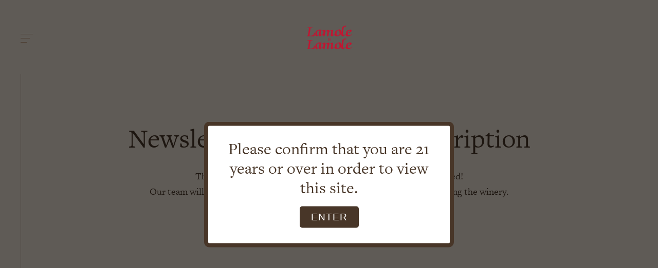

--- FILE ---
content_type: text/html; charset=UTF-8
request_url: https://lamoledilamoleusa.com/iscrizione-newsletter/
body_size: 9845
content:

<!doctype html>
<html lang="en-US">
<head>
	<meta charset="UTF-8">
	<meta name="viewport" content="width=device-width, initial-scale=1">
	<link rel="profile" href="https://gmpg.org/xfn/11">
	<meta name='robots' content='index, follow, max-image-preview:large, max-snippet:-1, max-video-preview:-1' />
<link rel="alternate" hreflang="en" href="https://lamoledilamoleusa.com/iscrizione-newsletter/" />
<link rel="alternate" hreflang="x-default" href="https://lamoledilamoleusa.com/iscrizione-newsletter/" />

	<!-- This site is optimized with the Yoast SEO plugin v22.7 - https://yoast.com/wordpress/plugins/seo/ -->
	<title>Newsletter lamole.com subscription - Lamole di Lamole</title>
	<link rel="canonical" href="https://lamoledilamoleusa.com/iscrizione-newsletter/" />
	<meta property="og:locale" content="en_US" />
	<meta property="og:type" content="article" />
	<meta property="og:title" content="Newsletter lamole.com subscription - Lamole di Lamole" />
	<meta property="og:description" content="The Lamole di Lamole newsletter has been successfully registered! Our team will be happy to keep you updated on our events and news regarding the winery. Thanks The team Lamole of Lamole" />
	<meta property="og:url" content="https://lamoledilamoleusa.com/iscrizione-newsletter/" />
	<meta property="og:site_name" content="Lamole di Lamole" />
	<meta property="article:modified_time" content="2019-11-29T10:41:16+00:00" />
	<meta name="twitter:card" content="summary_large_image" />
	<script type="application/ld+json" class="yoast-schema-graph">{"@context":"https://schema.org","@graph":[{"@type":"WebPage","@id":"https://lamoledilamoleusa.com/iscrizione-newsletter/","url":"https://lamoledilamoleusa.com/iscrizione-newsletter/","name":"Newsletter lamole.com subscription - Lamole di Lamole","isPartOf":{"@id":"https://lamoledilamoleusa.com/#website"},"datePublished":"2019-11-26T17:01:14+00:00","dateModified":"2019-11-29T10:41:16+00:00","breadcrumb":{"@id":"https://lamoledilamoleusa.com/iscrizione-newsletter/#breadcrumb"},"inLanguage":"en-US","potentialAction":[{"@type":"ReadAction","target":["https://lamoledilamoleusa.com/iscrizione-newsletter/"]}]},{"@type":"BreadcrumbList","@id":"https://lamoledilamoleusa.com/iscrizione-newsletter/#breadcrumb","itemListElement":[{"@type":"ListItem","position":1,"name":"Home","item":"https://lamoledilamoleusa.com/"},{"@type":"ListItem","position":2,"name":"Newsletter lamole.com subscription"}]},{"@type":"WebSite","@id":"https://lamoledilamoleusa.com/#website","url":"https://lamoledilamoleusa.com/","name":"Lamole di Lamole","description":"","potentialAction":[{"@type":"SearchAction","target":{"@type":"EntryPoint","urlTemplate":"https://lamoledilamoleusa.com/?s={search_term_string}"},"query-input":"required name=search_term_string"}],"inLanguage":"en-US"}]}</script>
	<!-- / Yoast SEO plugin. -->


<link rel='dns-prefetch' href='//cdn.iubenda.com' />
<link rel='dns-prefetch' href='//use.typekit.net' />
<link rel="alternate" type="application/rss+xml" title="Lamole di Lamole &raquo; Feed" href="https://lamoledilamoleusa.com/feed/" />
<link rel="alternate" type="application/rss+xml" title="Lamole di Lamole &raquo; Comments Feed" href="https://lamoledilamoleusa.com/comments/feed/" />
		
	<link rel='stylesheet' id='wp-block-library-css' href='https://lamoledilamoleusa.com/wp-includes/css/dist/block-library/style.min.css?ver=7961283c625059fbb9b45f4bace56954' type='text/css' media='all' />
<style id='classic-theme-styles-inline-css' type='text/css'>
/*! This file is auto-generated */
.wp-block-button__link{color:#fff;background-color:#32373c;border-radius:9999px;box-shadow:none;text-decoration:none;padding:calc(.667em + 2px) calc(1.333em + 2px);font-size:1.125em}.wp-block-file__button{background:#32373c;color:#fff;text-decoration:none}
</style>
<style id='global-styles-inline-css' type='text/css'>
body{--wp--preset--color--black: #000000;--wp--preset--color--cyan-bluish-gray: #abb8c3;--wp--preset--color--white: #ffffff;--wp--preset--color--pale-pink: #f78da7;--wp--preset--color--vivid-red: #cf2e2e;--wp--preset--color--luminous-vivid-orange: #ff6900;--wp--preset--color--luminous-vivid-amber: #fcb900;--wp--preset--color--light-green-cyan: #7bdcb5;--wp--preset--color--vivid-green-cyan: #00d084;--wp--preset--color--pale-cyan-blue: #8ed1fc;--wp--preset--color--vivid-cyan-blue: #0693e3;--wp--preset--color--vivid-purple: #9b51e0;--wp--preset--gradient--vivid-cyan-blue-to-vivid-purple: linear-gradient(135deg,rgba(6,147,227,1) 0%,rgb(155,81,224) 100%);--wp--preset--gradient--light-green-cyan-to-vivid-green-cyan: linear-gradient(135deg,rgb(122,220,180) 0%,rgb(0,208,130) 100%);--wp--preset--gradient--luminous-vivid-amber-to-luminous-vivid-orange: linear-gradient(135deg,rgba(252,185,0,1) 0%,rgba(255,105,0,1) 100%);--wp--preset--gradient--luminous-vivid-orange-to-vivid-red: linear-gradient(135deg,rgba(255,105,0,1) 0%,rgb(207,46,46) 100%);--wp--preset--gradient--very-light-gray-to-cyan-bluish-gray: linear-gradient(135deg,rgb(238,238,238) 0%,rgb(169,184,195) 100%);--wp--preset--gradient--cool-to-warm-spectrum: linear-gradient(135deg,rgb(74,234,220) 0%,rgb(151,120,209) 20%,rgb(207,42,186) 40%,rgb(238,44,130) 60%,rgb(251,105,98) 80%,rgb(254,248,76) 100%);--wp--preset--gradient--blush-light-purple: linear-gradient(135deg,rgb(255,206,236) 0%,rgb(152,150,240) 100%);--wp--preset--gradient--blush-bordeaux: linear-gradient(135deg,rgb(254,205,165) 0%,rgb(254,45,45) 50%,rgb(107,0,62) 100%);--wp--preset--gradient--luminous-dusk: linear-gradient(135deg,rgb(255,203,112) 0%,rgb(199,81,192) 50%,rgb(65,88,208) 100%);--wp--preset--gradient--pale-ocean: linear-gradient(135deg,rgb(255,245,203) 0%,rgb(182,227,212) 50%,rgb(51,167,181) 100%);--wp--preset--gradient--electric-grass: linear-gradient(135deg,rgb(202,248,128) 0%,rgb(113,206,126) 100%);--wp--preset--gradient--midnight: linear-gradient(135deg,rgb(2,3,129) 0%,rgb(40,116,252) 100%);--wp--preset--font-size--small: 13px;--wp--preset--font-size--medium: 20px;--wp--preset--font-size--large: 36px;--wp--preset--font-size--x-large: 42px;--wp--preset--spacing--20: 0.44rem;--wp--preset--spacing--30: 0.67rem;--wp--preset--spacing--40: 1rem;--wp--preset--spacing--50: 1.5rem;--wp--preset--spacing--60: 2.25rem;--wp--preset--spacing--70: 3.38rem;--wp--preset--spacing--80: 5.06rem;--wp--preset--shadow--natural: 6px 6px 9px rgba(0, 0, 0, 0.2);--wp--preset--shadow--deep: 12px 12px 50px rgba(0, 0, 0, 0.4);--wp--preset--shadow--sharp: 6px 6px 0px rgba(0, 0, 0, 0.2);--wp--preset--shadow--outlined: 6px 6px 0px -3px rgba(255, 255, 255, 1), 6px 6px rgba(0, 0, 0, 1);--wp--preset--shadow--crisp: 6px 6px 0px rgba(0, 0, 0, 1);}:where(.is-layout-flex){gap: 0.5em;}:where(.is-layout-grid){gap: 0.5em;}body .is-layout-flex{display: flex;}body .is-layout-flex{flex-wrap: wrap;align-items: center;}body .is-layout-flex > *{margin: 0;}body .is-layout-grid{display: grid;}body .is-layout-grid > *{margin: 0;}:where(.wp-block-columns.is-layout-flex){gap: 2em;}:where(.wp-block-columns.is-layout-grid){gap: 2em;}:where(.wp-block-post-template.is-layout-flex){gap: 1.25em;}:where(.wp-block-post-template.is-layout-grid){gap: 1.25em;}.has-black-color{color: var(--wp--preset--color--black) !important;}.has-cyan-bluish-gray-color{color: var(--wp--preset--color--cyan-bluish-gray) !important;}.has-white-color{color: var(--wp--preset--color--white) !important;}.has-pale-pink-color{color: var(--wp--preset--color--pale-pink) !important;}.has-vivid-red-color{color: var(--wp--preset--color--vivid-red) !important;}.has-luminous-vivid-orange-color{color: var(--wp--preset--color--luminous-vivid-orange) !important;}.has-luminous-vivid-amber-color{color: var(--wp--preset--color--luminous-vivid-amber) !important;}.has-light-green-cyan-color{color: var(--wp--preset--color--light-green-cyan) !important;}.has-vivid-green-cyan-color{color: var(--wp--preset--color--vivid-green-cyan) !important;}.has-pale-cyan-blue-color{color: var(--wp--preset--color--pale-cyan-blue) !important;}.has-vivid-cyan-blue-color{color: var(--wp--preset--color--vivid-cyan-blue) !important;}.has-vivid-purple-color{color: var(--wp--preset--color--vivid-purple) !important;}.has-black-background-color{background-color: var(--wp--preset--color--black) !important;}.has-cyan-bluish-gray-background-color{background-color: var(--wp--preset--color--cyan-bluish-gray) !important;}.has-white-background-color{background-color: var(--wp--preset--color--white) !important;}.has-pale-pink-background-color{background-color: var(--wp--preset--color--pale-pink) !important;}.has-vivid-red-background-color{background-color: var(--wp--preset--color--vivid-red) !important;}.has-luminous-vivid-orange-background-color{background-color: var(--wp--preset--color--luminous-vivid-orange) !important;}.has-luminous-vivid-amber-background-color{background-color: var(--wp--preset--color--luminous-vivid-amber) !important;}.has-light-green-cyan-background-color{background-color: var(--wp--preset--color--light-green-cyan) !important;}.has-vivid-green-cyan-background-color{background-color: var(--wp--preset--color--vivid-green-cyan) !important;}.has-pale-cyan-blue-background-color{background-color: var(--wp--preset--color--pale-cyan-blue) !important;}.has-vivid-cyan-blue-background-color{background-color: var(--wp--preset--color--vivid-cyan-blue) !important;}.has-vivid-purple-background-color{background-color: var(--wp--preset--color--vivid-purple) !important;}.has-black-border-color{border-color: var(--wp--preset--color--black) !important;}.has-cyan-bluish-gray-border-color{border-color: var(--wp--preset--color--cyan-bluish-gray) !important;}.has-white-border-color{border-color: var(--wp--preset--color--white) !important;}.has-pale-pink-border-color{border-color: var(--wp--preset--color--pale-pink) !important;}.has-vivid-red-border-color{border-color: var(--wp--preset--color--vivid-red) !important;}.has-luminous-vivid-orange-border-color{border-color: var(--wp--preset--color--luminous-vivid-orange) !important;}.has-luminous-vivid-amber-border-color{border-color: var(--wp--preset--color--luminous-vivid-amber) !important;}.has-light-green-cyan-border-color{border-color: var(--wp--preset--color--light-green-cyan) !important;}.has-vivid-green-cyan-border-color{border-color: var(--wp--preset--color--vivid-green-cyan) !important;}.has-pale-cyan-blue-border-color{border-color: var(--wp--preset--color--pale-cyan-blue) !important;}.has-vivid-cyan-blue-border-color{border-color: var(--wp--preset--color--vivid-cyan-blue) !important;}.has-vivid-purple-border-color{border-color: var(--wp--preset--color--vivid-purple) !important;}.has-vivid-cyan-blue-to-vivid-purple-gradient-background{background: var(--wp--preset--gradient--vivid-cyan-blue-to-vivid-purple) !important;}.has-light-green-cyan-to-vivid-green-cyan-gradient-background{background: var(--wp--preset--gradient--light-green-cyan-to-vivid-green-cyan) !important;}.has-luminous-vivid-amber-to-luminous-vivid-orange-gradient-background{background: var(--wp--preset--gradient--luminous-vivid-amber-to-luminous-vivid-orange) !important;}.has-luminous-vivid-orange-to-vivid-red-gradient-background{background: var(--wp--preset--gradient--luminous-vivid-orange-to-vivid-red) !important;}.has-very-light-gray-to-cyan-bluish-gray-gradient-background{background: var(--wp--preset--gradient--very-light-gray-to-cyan-bluish-gray) !important;}.has-cool-to-warm-spectrum-gradient-background{background: var(--wp--preset--gradient--cool-to-warm-spectrum) !important;}.has-blush-light-purple-gradient-background{background: var(--wp--preset--gradient--blush-light-purple) !important;}.has-blush-bordeaux-gradient-background{background: var(--wp--preset--gradient--blush-bordeaux) !important;}.has-luminous-dusk-gradient-background{background: var(--wp--preset--gradient--luminous-dusk) !important;}.has-pale-ocean-gradient-background{background: var(--wp--preset--gradient--pale-ocean) !important;}.has-electric-grass-gradient-background{background: var(--wp--preset--gradient--electric-grass) !important;}.has-midnight-gradient-background{background: var(--wp--preset--gradient--midnight) !important;}.has-small-font-size{font-size: var(--wp--preset--font-size--small) !important;}.has-medium-font-size{font-size: var(--wp--preset--font-size--medium) !important;}.has-large-font-size{font-size: var(--wp--preset--font-size--large) !important;}.has-x-large-font-size{font-size: var(--wp--preset--font-size--x-large) !important;}
.wp-block-navigation a:where(:not(.wp-element-button)){color: inherit;}
:where(.wp-block-post-template.is-layout-flex){gap: 1.25em;}:where(.wp-block-post-template.is-layout-grid){gap: 1.25em;}
:where(.wp-block-columns.is-layout-flex){gap: 2em;}:where(.wp-block-columns.is-layout-grid){gap: 2em;}
.wp-block-pullquote{font-size: 1.5em;line-height: 1.6;}
</style>
<link rel='stylesheet' id='contact-form-7-css' href='https://lamoledilamoleusa.com/wp-content/plugins/contact-form-7/includes/css/styles.css?ver=5.9.5' type='text/css' media='all' />
<link rel='stylesheet' id='typo-css' href='https://use.typekit.net/jsd4htx.css' type='text/css' media='' />
<link rel='stylesheet' id='overpx-style-css' href='https://lamoledilamoleusa.com/wp-content/themes/lamole/style.css?v=2.8' type='text/css' media='' />
<link rel='stylesheet' id='cf7cf-style-css' href='https://lamoledilamoleusa.com/wp-content/plugins/cf7-conditional-fields/style.css?ver=2.4.11' type='text/css' media='all' />
<link rel='stylesheet' id='wp-paginate-css' href='https://lamoledilamoleusa.com/wp-content/plugins/wp-paginate/css/wp-paginate.css?ver=2.2.2' type='text/css' media='screen' />

<script  type="text/javascript" class=" _iub_cs_skip" type="text/javascript" id="iubenda-head-inline-scripts-0">
/* <![CDATA[ */

var _iub = _iub || [];
_iub.csConfiguration = {"invalidateConsentWithoutLog":true,"whitelabel":false,"lang":"en-GB","siteId":2449045,"floatingPreferencesButtonDisplay":"bottom-right","perPurposeConsent":true,"cookiePolicyId":28005153, "banner":{ "brandBackgroundColor":"#483628","brandTextColor":"#e4e4e4","logo":"[data-uri]","acceptButtonDisplay":true,"customizeButtonDisplay":true,"acceptButtonColor":"#483628","acceptButtonCaptionColor":"#efe4d8","customizeButtonColor":"#efe4d8","customizeButtonCaptionColor":"#4D4D4D","rejectButtonColor":"#0073CE","rejectButtonCaptionColor":"white","closeButtonDisplay":false,"explicitWithdrawal":true,"position":"float-bottom-center","textColor":"black","backgroundColor":"white" }};
/* ]]> */
</script>
<script  type="text/javascript" charset="UTF-8" async="" class=" _iub_cs_skip" type="text/javascript" src="//cdn.iubenda.com/cs/iubenda_cs.js?ver=3.10.5" id="iubenda-head-scripts-0-js"></script>
<script type="text/javascript" src="https://lamoledilamoleusa.com/wp-includes/js/jquery/jquery.min.js?ver=3.7.1" id="jquery-core-js"></script>
<script type="text/javascript" src="https://lamoledilamoleusa.com/wp-includes/js/jquery/jquery-migrate.min.js?ver=3.4.1" id="jquery-migrate-js"></script>
<link rel="https://api.w.org/" href="https://lamoledilamoleusa.com/wp-json/" /><link rel="alternate" type="application/json" href="https://lamoledilamoleusa.com/wp-json/wp/v2/pages/1012" /><link rel="alternate" type="application/json+oembed" href="https://lamoledilamoleusa.com/wp-json/oembed/1.0/embed?url=https%3A%2F%2Flamoledilamoleusa.com%2Fiscrizione-newsletter%2F" />
<link rel="alternate" type="text/xml+oembed" href="https://lamoledilamoleusa.com/wp-json/oembed/1.0/embed?url=https%3A%2F%2Flamoledilamoleusa.com%2Fiscrizione-newsletter%2F&#038;format=xml" />
<meta name="generator" content="WPML ver:4.6.11 stt:1;" />
<!-- start Simple Custom CSS and JS -->
<script type="text/javascript">
 


jQuery(document).ready(function( $ ){
    // Your code in here
    //alert("hii");
  	jQuery('input[type=radio][name=acceptance-874]').change(function() {
    //alert(this.value);
      if ((this.value == 'I consent') || (this.value == 'consento') ) {        
        jQuery(".wpcf7-submit").css("display", "block");
        
      
    }
    else if ((this.value == 'I do not consent') || (this.value == 'non consento')) {           	 
      	jQuery(".wpcf7-submit").css("display", "none");
    }
	});
});
</script>
<!-- end Simple Custom CSS and JS -->
<!-- Google Tag Manager HEAD-->
<script>(function(w,d,s,l,i){w[l]=w[l]||[];w[l].push({'gtm.start':
new Date().getTime(),event:'gtm.js'});var f=d.getElementsByTagName(s)[0],
j=d.createElement(s),dl=l!='dataLayer'?'&l='+l:'';j.async=true;j.src=
'https://www.googletagmanager.com/gtm.js?id='+i+dl;f.parentNode.insertBefore(j,f);
})(window,document,'script','dataLayer','GTM-WFPLWM6');</script>
<!-- End Google Tag Manager -->
	<script src='https://www.google.com/recaptcha/api.js?render=6LfnqsQUAAAAABCvwY2kXJUvRbC-O1A_A9wMMO8W'></script>
<style type="text/css">.recentcomments a{display:inline !important;padding:0 !important;margin:0 !important;}</style>		<style type="text/css" id="wp-custom-css">
			#privacy-wrap{
	margin:30px 0px 0px 20px;
}

#privacy-wrap .wpcf7-list-item-label{
	font-size:14px;
}

#privacy-wrap .wpcf7-form-control{
	margin-top:15px;
}		</style>
			<link rel="apple-touch-icon" sizes="180x180" href="https://lamoledilamoleusa.com/wp-content/themes/lamole/assets/meta/apple-touch-icon.png">
	<link rel="icon" type="image/png" sizes="32x32" href="https://lamoledilamoleusa.com/wp-content/themes/lamole/assets/meta/favicon-32x32.png">
	<link rel="icon" type="image/png" sizes="16x16" href="https://lamoledilamoleusa.com/wp-content/themes/lamole/assets/meta/favicon-16x16.png">
	<link rel="manifest" href="https://lamoledilamoleusa.com/wp-content/themes/lamole/assets/meta/site.webmanifest">
	<link rel="shortcut icon" href="https://lamoledilamoleusa.com/wp-content/themes/lamole/assets/meta/favicon.ico">
	<meta name="msapplication-TileColor" content="#ffffff">
	<meta name="msapplication-config" content="https://lamoledilamoleusa.com/wp-content/themes/lamole/assets/meta/browserconfig.xml">
	<meta name="theme-color" content="#ffffff">
	
	<!-- Facebook Pixel Code -->
	<script>
	!function(f,b,e,v,n,t,s)
	{if(f.fbq)return;n=f.fbq=function(){n.callMethod?
	n.callMethod.apply(n,arguments):n.queue.push(arguments)};
	if(!f._fbq)f._fbq=n;n.push=n;n.loaded=!0;n.version='2.0';
	n.queue=[];t=b.createElement(e);t.async=!0;
	t.src=v;s=b.getElementsByTagName(e)[0];
	s.parentNode.insertBefore(t,s)}(window, document,'script',
	'https://connect.facebook.net/en_US/fbevents.js');
	fbq('init', '5032516430108644');
	fbq('track', 'PageView');
	</script>
	<noscript><img height="1" width="1" style="display:none"
	src="https://www.facebook.com/tr?id=5032516430108644&ev=PageView&noscript=1"
	/></noscript>
	<!-- End Facebook Pixel Code -->

	<!-- Google tag (gtag.js) -->
	<script async src="https://www.googletagmanager.com/gtag/js?id=G-27NS5Q3MNC"></script>
	<script>
	  window.dataLayer = window.dataLayer || [];
	  function gtag(){dataLayer.push(arguments);}
	  gtag('js', new Date());

	  gtag('config', 'G-27NS5Q3MNC');
	</script>

</head>

<body data-rsssl=1  >
    <!-- Google Tag Manager (noscript) BODY -->
		<noscript><iframe src="https://www.googletagmanager.com/ns.html?id=GTM-WFPLWM6"
		height="0" width="0" style="display:none;visibility:hidden"></iframe></noscript>
		<!-- End Google Tag Manager (noscript) -->




<div id="modal" class="iziModal" aria-hidden="false" aria-labelledby="modal" role="dialog" style="z-index: 999;
    border-radius: 3px;
    /* margin-left: -243px; */
    max-width: 486px;
    /* margin-top: -136px; */
    display: block;
    position: fixed;
    top: 50%;
    left: 50%;
    transform: translate(-50%, -50%);">
  <div class="iziModal-wrap" style="height: auto;">
    <div class="iziModal-content" style="padding: 0px;">
      <div class="age-consent">
          <span class="text-center center-block full-width pad-bottom">Please confirm that you are 21 years or over in order to view this site.</span>
          <p id="age_button_area">
              <input type="button" id="ageEnterButton" value="enter"  onclick="closeAgeGate()">
          </p>
      </div>
    </div>
  </div>
</div>

<div class="iziModal-overlay" style="background-color: rgba(0, 0, 0, 0.6); z-index: 997;"></div>

<style type="text/css" id="age-styles">
  
.iziModal-overlay {
    display: block;
    position: fixed;
    top: 0;
    left: 0;
    height: 100%;
    width: 100%;
}
.iziModal-content {
    background-color: #ffffff;
    border-radius: 0;
    border: 8px solid #483628;
    z-index: 9999;
    border-radius: 10px;
}

.age-consent {
    height: 100%;
    overflow-x: auto;
    overflow-y: hidden;
    width: 100%;
    padding: 20px;
}

.age-consent p,
.age-consent span {
    text-align: center;
    bottom: 5px;
    padding-top: 5px;
    width: 100%;
    font-size: 32px;
    line-height: 38px;
    margin-bottom: 10px;
    color: #483628;
    display: block;
}

.age-consent p input,
.age-consent span input {
    cursor: pointer;
    background-color: #483628;
    border: 2px solid #483628;
    color: #ffffff;
    padding: 5px 20px;
    text-transform: uppercase;
    font-size: 19px;
    letter-spacing: 1px;
    line-height: 28px;
    transition: all 0.5s ease 0s;
    border-radius: 5px;
}

.age-consent p input:hover,
.age-consent span input:hover {
    background-color: #ffffff;
    color: #483628;
}
</style>



<script type="text/javascript">
  

    var age = localStorage.getItem('age');
    if (age == '21+') {
        closeAgeGate();
    }

    function closeAgeGate() {

        localStorage.setItem('age', '21+');

        var elem = document.querySelector('.iziModal');
        elem.parentNode.removeChild(elem);
                var elem = document.querySelector('.iziModal-overlay');
        elem.parentNode.removeChild(elem);
                var elem = document.querySelector('#age-styles');
        elem.parentNode.removeChild(elem);


    }

</script>





<div id="barba-wrapper">
  <div class="barba-container ">
		
								<div class="scrollbar-v">
				<span class="scroll-status"></span>
			</div>
					

				<button class="navicon-button x">	
  <div class="navicon"></div>
</button>
<a href="https://lamoledilamoleusa.com" class="header__logo">
  <img src="https://lamoledilamoleusa.com/wp-content/themes/lamole/assets/img/logo-white.svg" class="logo logo--white " />
  <img src="https://lamoledilamoleusa.com/wp-content/themes/lamole/assets/img/logo.svg" class="logo logo--red logo--active"/>
</a>
<!-- <div class="cart-container">
	<a href="https://www.wineplatform.it/lamoledilamole/products" target="_blank" class="cart ">
		<img src="https://lamoledilamoleusa.com/wp-content/themes/lamole/assets/img/cart-dark.svg" />
	</a>
	<a href="https://www.wineplatform.it/lamoledilamole/products" target="_blank" class="cart cart--hide">
		<img src="https://lamoledilamoleusa.com/wp-content/themes/lamole/assets/img/cart-white.svg" />
	</a>
</div> -->
<span class="lang-switch ">
  </span> 

				<div class="menu">
	<div class="menu__wrapper">
		<div class="menu__content">
			<nav class="menu__col">
				<ul class="nav">
					<li id="menu-item-2282" class="menu-item menu-item-type-post_type menu-item-object-page menu-item-2282"><a href="https://lamoledilamoleusa.com/territory/">TERRITORY</a></li>
<li id="menu-item-2283" class="menu-item menu-item-type-post_type menu-item-object-page menu-item-2283"><a href="https://lamoledilamoleusa.com/lamole-vineyards/">VINEYARDS</a></li>
<li id="menu-item-2284" class="menu-item menu-item-type-post_type menu-item-object-page menu-item-2284"><a href="https://lamoledilamoleusa.com/the-wines/">THE WINES</a></li>
<li id="menu-item-2290" class="menu-item menu-item-type-post_type menu-item-object-page menu-item-2290"><a href="https://lamoledilamoleusa.com/la-cantina-nel-cuore-del-chianti-classico/">WINERY</a></li>
<li id="menu-item-2291" class="menu-item menu-item-type-post_type menu-item-object-page menu-item-2291"><a href="https://lamoledilamoleusa.com/experiences/">TOURS AND TASTINGS</a></li>
<li id="menu-item-7022" class="menu-item menu-item-type-post_type menu-item-object-page menu-item-7022"><a href="https://lamoledilamoleusa.com/recipes/">RECIPES</a></li>
<li id="menu-item-2292" class="menu-item menu-item-type-post_type menu-item-object-page menu-item-2292"><a href="https://lamoledilamoleusa.com/highlights-on-lamole/">LAMOLE HIGHLIGHTS</a></li>
<li id="menu-item-2304" class="menu-item menu-item-type-post_type menu-item-object-page menu-item-2304"><a href="https://lamoledilamoleusa.com/contact-us/">CONTACT</a></li>
<li id="menu-item-3416" class="no-barba menu-item menu-item-type-post_type menu-item-object-page menu-item-3416"><a href="https://lamoledilamoleusa.com/product-locator/">PRODUCT LOCATOR</a></li>
				</ul>
			</nav>
<!-- 			<div class="menu__col">
				<div class="menu__col-lamole-info">
					<p class="size-sm menu__col-info">
						Santa Margherita USA, Inc<br />
1900 Sunset Harbour Drive, Annex-3 					</p>
					<p class="size-sm menu__col-address">
						Miami Beach, FL 33139 					</p>
					<p class="size-sm menu__col-contact">
						<a href="tel:(786)-542-1704">T (786)-542-1704</a><br/>
						<a href="mailto:"></a>
					</p>
				</div>
				<div class="menu__col-links">
					<div class="column">
						<h3 class="fs-book">Iscriviti alla Newsletter</h3>
						<a href="https://lamoledilamoleusa.com/newsletter/" class="size-md">Iscriviti</a>
					</div>
				</div>
				<div class="menu__col-links">
					<div class="column">
						<h3 class="fs-book">Social</h3>
						<a href="https://www.facebook.com/lamoledilamolechianticlassico/" class="size-md">Facebook</a>
						<a href="https://www.instagram.com/lamoledilamoleusa/" class="size-md">Instagram</a>
					</div>
					<div class="column">
						<h3 class="fs-book">Info</h3>
						<a href="https://lamoledilamoleusa.com/legal-notes/" class="size-md">Legal</a>
						<a href="https://lamoledilamoleusa.com/privacy-policy/" class="size-md">Privacy Policy</a>
					</div>
				</div>
				<div class="fs-book menu__col-lang">Language: </div>
			</div> -->
		</div>
	</div>
	
</div>
						<div data-js-scroll="vertical">
					
		
<main class="page-full-height">
  <h1 class="size-xl boxed single__title">Newsletter lamole.com subscription</h1>
  <div class="boxed">
    <p>The Lamole di Lamole newsletter has been successfully registered!</p>
<p>Our team will be happy to keep you updated on our events and news regarding the winery.</p>
<p>Thanks</p>
<p>The team</p>
<p>Lamole of Lamole</p>
  </div>
  
</main>
    <footer class="footer">
		<div class="footer__column">
			<p>Santa Margherita USA, Inc<br />
1900 Sunset Harbour Drive, Annex-3  </p>
		</div>
		<div class="footer__column">
			<div class="column">
				<h3>Social</h3>
				<a href="https://www.facebook.com/lamoledilamolechianticlassico/">Facebook</a>
				<a href="https://www.instagram.com/lamoledilamoleusa/">Instagram</a>
			</div>
			<div class="column">
				<h3>Info</h3>
				<a href="https://lamoledilamoleusa.com/legal-notes/">Legal</a>
				<a href="https://lamoledilamoleusa.com/privacy-policy/">Privacy Policy</a>
			</div>
		</div>
		<div class="footer__column">
			<p>Telephone: <a href="tel:(786)-542-1704">(786)-542-1704</a></p>
		</div>
	</footer>
	</div>
<!-- htmlmin:ignore -->
</div>
</div>

<!-- htmlmin:ignore -->
<div class="preloader">
	<img src="https://lamoledilamoleusa.com/wp-content/themes/lamole/assets/img/logo_preloader.png" class="preloader__logo" />
	<div class="preloader__mask"></div>
</div>
<!-- htmlmin:ignore -->

<link rel='stylesheet' id='wpml-legacy-vertical-list-0-css' href='https://lamoledilamoleusa.com/wp-content/plugins/sitepress-multilingual-cms/templates/language-switchers/legacy-list-vertical/style.min.css?ver=1' type='text/css' media='all' />
<script type="text/javascript" src="https://lamoledilamoleusa.com/wp-content/plugins/contact-form-7/includes/swv/js/index.js?ver=5.9.5" id="swv-js"></script>
<script type="text/javascript" id="contact-form-7-js-extra">
/* <![CDATA[ */
var wpcf7 = {"api":{"root":"https:\/\/lamoledilamoleusa.com\/wp-json\/","namespace":"contact-form-7\/v1"}};
/* ]]> */
</script>
<script type="text/javascript" src="https://lamoledilamoleusa.com/wp-content/plugins/contact-form-7/includes/js/index.js?ver=5.9.5" id="contact-form-7-js"></script>
<script type="text/javascript" id="overpx-scripts-js-extra">
/* <![CDATA[ */
var base = {"public_recaptcha_key":"6LfnqsQUAAAAABCvwY2kXJUvRbC-O1A_A9wMMO8W","newsletter_page":"https:\/\/lamoledilamoleusa.com\/grazie-per-la-mail\/"};
/* ]]> */
</script>
<script type="text/javascript" src="https://lamoledilamoleusa.com/wp-content/themes/lamole/assets/js/scripts.js?v=1768898906" id="overpx-scripts-js"></script>
<script type="text/javascript" id="wpcf7cf-scripts-js-extra">
/* <![CDATA[ */
var wpcf7cf_global_settings = {"ajaxurl":"https:\/\/lamoledilamoleusa.com\/wp-admin\/admin-ajax.php"};
/* ]]> */
</script>
<script type="text/javascript" src="https://lamoledilamoleusa.com/wp-content/plugins/cf7-conditional-fields/js/scripts.js?ver=2.4.11" id="wpcf7cf-scripts-js"></script>

<script type="text/javascript" src="https://divinea-widget.web.app/app-divinea.js"></script>



</body>
</html>
<!-- htmlmin:ignore -->



--- FILE ---
content_type: text/css
request_url: https://lamoledilamoleusa.com/wp-content/themes/lamole/style.css?v=2.8
body_size: 128035
content:
/*!
Theme Name: Lamole di Lamole
Theme URI: https://aquest.it
Author: AQuest
Author URI: https://aquest.it
Version: 1.0.0
License: GNU General Public License v2 or later
License URI: LICENSE
Text Domain: AQuest
*/

/* helpers */

#catapult-cookie-bar {
  z-index: 9998 !important;
}

.cookie-banner {
  font-family: 'freight-sans-pro';
}
.winery_logo {
    display: none!important;
}
.cookie-banner .ctcc-more-info-link,
.cookie-banner #catapultCookie {
  text-decoration: underline;
}


input[type="radio"] {
    width: 13px;
    -webkit-appearance: checkbox!important;
}
.page-scroll {
  position: fixed;
  bottom: 8.9vh;
  right: 0;
  display: none;
  -webkit-box-align: center;
  -ms-flex-align: center;
  align-items: center;
}

.page-scroll .label {
  font-style: italic;
  margin-right: 28px;
  color: #7C6956;
  background: rgb(239, 228, 216);
  padding: 5px 15px;
}

.page-scroll .scroll-line {
  width: 90px;
  height: 1px;
  background-color: #DEDBD2;
}

.page-full-height {
  min-height: 100vh;
  text-align: center;
  display: -webkit-box;
  display: -ms-flexbox;
  display: flex;
  -webkit-box-pack: center;
  -ms-flex-pack: center;
  justify-content: center;
  -webkit-box-align: center;
  -ms-flex-align: center;
  align-items: center;
  width: 100%;
  -webkit-box-orient: vertical;
  -webkit-box-direction: normal;
  -ms-flex-direction: column;
  flex-direction: column;
}

.page-full-height .boxed {
  margin-top: 0;
  margin-bottom: 0;
}

.page-full-height h1.boxed {
  margin-bottom: 30px;
}

/*! Avalanche | MIT License | @colourgarden */

/**
 * SETTINGS
 */

/**
  * LOGIC aka THE MAGIC
  */

/**
  * GRID LAYOUT
  */

.grid {
  display: block;
  list-style: none;
  padding: 0;
  margin: 0;
  margin-left: 0px;
  font-size: 0;
}

.grid__cell {
  display: inline-block;
  width: 100%;
  padding: 0;
  padding-left: 0px;
  margin: 0;
  vertical-align: top;
  font-size: 1rem;
}

.grid--center {
  text-align: center;
}

.grid--center > .grid__cell {
  text-align: left;
}

.grid__cell--center {
  display: block;
  margin: 0 auto;
}

.grid--right {
  text-align: right;
}

.grid--right > .grid__cell {
  text-align: left;
}

.grid--middle > .grid__cell {
  vertical-align: middle;
}

.grid--bottom > .grid__cell {
  vertical-align: bottom;
}

.grid--rev {
  direction: rtl;
}

.grid--rev > .grid__cell {
  direction: ltr;
}

/**
  * GRID WIDTHS
  */

.\31\/6,
.\32\/12 {
  width: 16.66667%;
}

.\32\/6,
.\34\/12 {
  width: 33.33333%;
}

.\33\/6,
.\36\/12 {
  width: 50%;
}

.\34\/6,
.\38\/12 {
  width: 66.66667%;
}

.\35\/6,
.\31\30\/12 {
  width: 83.33333%;
}

.\31\/12 {
  width: 8.33333%;
}

.\33\/12 {
  width: 25%;
}

.\35\/12 {
  width: 41.66667%;
}

.\37\/12 {
  width: 58.33333%;
}

.\39\/12 {
  width: 75%;
}

.\31\31\/12 {
  width: 91.66667%;
}

/**
  * GRID OFFSETS
  */

.offset-1\/12 {
  padding-left: 8.33333%;
}

.offset-2\/12 {
  padding-left: 16.66667%;
}

.offset-3\/12 {
  padding-left: 25%;
}

.offset-4\/12 {
  padding-left: 33.33333%;
}

.offset-5\/12 {
  padding-left: 41.66667%;
}

.offset-6\/12 {
  padding-left: 50%;
}

.offset-7\/12 {
  padding-left: 58.33333%;
}

.offset-8\/12 {
  padding-left: 66.66667%;
}

.offset-9\/12 {
  padding-left: 75%;
}

.offset-10\/12 {
  padding-left: 83.33333%;
}

.offset-11\/12 {
  padding-left: 91.66667%;
}

/**
 * Swiper 4.2.0
 * Most modern mobile touch slider and framework with hardware accelerated transitions
 * http://www.idangero.us/swiper/
 *
 * Copyright 2014-2018 Vladimir Kharlampidi
 *
 * Released under the MIT License
 *
 * Released on: March 16, 2018
 */

.swiper-container {
  margin: 0 auto;
  position: relative;
  overflow: hidden;
  list-style: none;
  padding: 0;
  /* Fix of Webkit flickering */
  z-index: 1;
}

.swiper-container-no-flexbox .swiper-slide {
  float: left;
}

.swiper-container-vertical > .swiper-wrapper {
  -webkit-box-orient: vertical;
  -webkit-box-direction: normal;
  -ms-flex-direction: column;
  flex-direction: column;
}

.swiper-wrapper {
  position: relative;
  width: 100%;
  height: 100%;
  z-index: 1;
  display: -webkit-box;
  display: -ms-flexbox;
  display: flex;
  -webkit-transition-property: -webkit-transform;
  transition-property: -webkit-transform;
  transition-property: transform;
  transition-property: transform, -webkit-transform;
  -webkit-box-sizing: content-box;
  box-sizing: content-box;
}

.swiper-container-android .swiper-slide,
.swiper-wrapper {
  -webkit-transform: translate3d(0px, 0, 0);
  transform: translate3d(0px, 0, 0);
}

.swiper-container-multirow > .swiper-wrapper {
  -ms-flex-wrap: wrap;
  flex-wrap: wrap;
}

.swiper-container-free-mode > .swiper-wrapper {
  -webkit-transition-timing-function: ease-out;
  transition-timing-function: ease-out;
  margin: 0 auto;
}

.swiper-slide {
  -ms-flex-negative: 0;
  flex-shrink: 0;
  width: 100%;
  height: 100%;
  position: relative;
  -webkit-transition-property: -webkit-transform;
  transition-property: -webkit-transform;
  transition-property: transform;
  transition-property: transform, -webkit-transform;
}

.swiper-invisible-blank-slide {
  visibility: hidden;
}

/* Auto Height */

.swiper-container-autoheight,
.swiper-container-autoheight .swiper-slide {
  height: auto;
}

.swiper-container-autoheight .swiper-wrapper {
  -webkit-box-align: start;
  -ms-flex-align: start;
  align-items: flex-start;
  -webkit-transition-property: height, -webkit-transform;
  transition-property: height, -webkit-transform;
  transition-property: transform, height;
  transition-property: transform, height, -webkit-transform;
}

/* 3D Effects */

.swiper-container-3d {
  -webkit-perspective: 1200px;
  perspective: 1200px;
}

.swiper-container-3d .swiper-wrapper,
.swiper-container-3d .swiper-slide,
.swiper-container-3d .swiper-slide-shadow-left,
.swiper-container-3d .swiper-slide-shadow-right,
.swiper-container-3d .swiper-slide-shadow-top,
.swiper-container-3d .swiper-slide-shadow-bottom,
.swiper-container-3d .swiper-cube-shadow {
  -webkit-transform-style: preserve-3d;
  transform-style: preserve-3d;
}

.swiper-container-3d .swiper-slide-shadow-left,
.swiper-container-3d .swiper-slide-shadow-right,
.swiper-container-3d .swiper-slide-shadow-top,
.swiper-container-3d .swiper-slide-shadow-bottom {
  position: absolute;
  left: 0;
  top: 0;
  width: 100%;
  height: 100%;
  pointer-events: none;
  z-index: 10;
}

.swiper-container-3d .swiper-slide-shadow-left {
  background-image: -webkit-gradient(linear, right top, left top, from(rgba(0, 0, 0, 0.5)), to(rgba(0, 0, 0, 0)));
  background-image: -webkit-linear-gradient(right, rgba(0, 0, 0, 0.5), rgba(0, 0, 0, 0));
  background-image: linear-gradient(to left, rgba(0, 0, 0, 0.5), rgba(0, 0, 0, 0));
}

.swiper-container-3d .swiper-slide-shadow-right {
  background-image: -webkit-gradient(linear, left top, right top, from(rgba(0, 0, 0, 0.5)), to(rgba(0, 0, 0, 0)));
  background-image: -webkit-linear-gradient(left, rgba(0, 0, 0, 0.5), rgba(0, 0, 0, 0));
  background-image: linear-gradient(to right, rgba(0, 0, 0, 0.5), rgba(0, 0, 0, 0));
}

.swiper-container-3d .swiper-slide-shadow-top {
  background-image: -webkit-gradient(linear, left bottom, left top, from(rgba(0, 0, 0, 0.5)), to(rgba(0, 0, 0, 0)));
  background-image: -webkit-linear-gradient(bottom, rgba(0, 0, 0, 0.5), rgba(0, 0, 0, 0));
  background-image: linear-gradient(to top, rgba(0, 0, 0, 0.5), rgba(0, 0, 0, 0));
}

.swiper-container-3d .swiper-slide-shadow-bottom {
  background-image: -webkit-gradient(linear, left top, left bottom, from(rgba(0, 0, 0, 0.5)), to(rgba(0, 0, 0, 0)));
  background-image: -webkit-linear-gradient(top, rgba(0, 0, 0, 0.5), rgba(0, 0, 0, 0));
  background-image: linear-gradient(to bottom, rgba(0, 0, 0, 0.5), rgba(0, 0, 0, 0));
}

/* IE10 Windows Phone 8 Fixes */

.swiper-container-wp8-horizontal,
.swiper-container-wp8-horizontal > .swiper-wrapper {
  -ms-touch-action: pan-y;
  touch-action: pan-y;
}

.swiper-container-wp8-vertical,
.swiper-container-wp8-vertical > .swiper-wrapper {
  -ms-touch-action: pan-x;
  touch-action: pan-x;
}

.swiper-button-prev,
.swiper-button-next {
  position: absolute;
  top: 50%;
  width: 27px;
  height: 44px;
  margin-top: -22px;
  z-index: 10;
  cursor: pointer;
  background-size: 27px 44px;
  background-position: center;
  background-repeat: no-repeat;
}

.swiper-button-prev.swiper-button-disabled,
.swiper-button-next.swiper-button-disabled {
  opacity: 0.35;
  cursor: auto;
  pointer-events: none;
}

.swiper-button-prev,
.swiper-container-rtl .swiper-button-next {
  background-image: url("data:image/svg+xml;charset=utf-8,%3Csvg%20xmlns%3D'http%3A%2F%2Fwww.w3.org%2F2000%2Fsvg'%20viewBox%3D'0%200%2027%2044'%3E%3Cpath%20d%3D'M0%2C22L22%2C0l2.1%2C2.1L4.2%2C22l19.9%2C19.9L22%2C44L0%2C22L0%2C22L0%2C22z'%20fill%3D'%23007aff'%2F%3E%3C%2Fsvg%3E");
  left: 10px;
  right: auto;
}

.swiper-button-next,
.swiper-container-rtl .swiper-button-prev {
  background-image: url("data:image/svg+xml;charset=utf-8,%3Csvg%20xmlns%3D'http%3A%2F%2Fwww.w3.org%2F2000%2Fsvg'%20viewBox%3D'0%200%2027%2044'%3E%3Cpath%20d%3D'M27%2C22L27%2C22L5%2C44l-2.1-2.1L22.8%2C22L2.9%2C2.1L5%2C0L27%2C22L27%2C22z'%20fill%3D'%23007aff'%2F%3E%3C%2Fsvg%3E");
  right: 10px;
  left: auto;
}

.swiper-button-prev.swiper-button-white,
.swiper-container-rtl .swiper-button-next.swiper-button-white {
  background-image: url("data:image/svg+xml;charset=utf-8,%3Csvg%20xmlns%3D'http%3A%2F%2Fwww.w3.org%2F2000%2Fsvg'%20viewBox%3D'0%200%2027%2044'%3E%3Cpath%20d%3D'M0%2C22L22%2C0l2.1%2C2.1L4.2%2C22l19.9%2C19.9L22%2C44L0%2C22L0%2C22L0%2C22z'%20fill%3D'%23ffffff'%2F%3E%3C%2Fsvg%3E");
}

.swiper-button-next.swiper-button-white,
.swiper-container-rtl .swiper-button-prev.swiper-button-white {
  background-image: url("data:image/svg+xml;charset=utf-8,%3Csvg%20xmlns%3D'http%3A%2F%2Fwww.w3.org%2F2000%2Fsvg'%20viewBox%3D'0%200%2027%2044'%3E%3Cpath%20d%3D'M27%2C22L27%2C22L5%2C44l-2.1-2.1L22.8%2C22L2.9%2C2.1L5%2C0L27%2C22L27%2C22z'%20fill%3D'%23ffffff'%2F%3E%3C%2Fsvg%3E");
}

.swiper-button-prev.swiper-button-black,
.swiper-container-rtl .swiper-button-next.swiper-button-black {
  background-image: url("data:image/svg+xml;charset=utf-8,%3Csvg%20xmlns%3D'http%3A%2F%2Fwww.w3.org%2F2000%2Fsvg'%20viewBox%3D'0%200%2027%2044'%3E%3Cpath%20d%3D'M0%2C22L22%2C0l2.1%2C2.1L4.2%2C22l19.9%2C19.9L22%2C44L0%2C22L0%2C22L0%2C22z'%20fill%3D'%23000000'%2F%3E%3C%2Fsvg%3E");
}

.swiper-button-next.swiper-button-black,
.swiper-container-rtl .swiper-button-prev.swiper-button-black {
  background-image: url("data:image/svg+xml;charset=utf-8,%3Csvg%20xmlns%3D'http%3A%2F%2Fwww.w3.org%2F2000%2Fsvg'%20viewBox%3D'0%200%2027%2044'%3E%3Cpath%20d%3D'M27%2C22L27%2C22L5%2C44l-2.1-2.1L22.8%2C22L2.9%2C2.1L5%2C0L27%2C22L27%2C22z'%20fill%3D'%23000000'%2F%3E%3C%2Fsvg%3E");
}

.swiper-button-lock {
  display: none;
}

.swiper-pagination {
  position: absolute;
  text-align: center;
  -webkit-transition: 300ms opacity;
  transition: 300ms opacity;
  -webkit-transform: translate3d(0, 0, 0);
  transform: translate3d(0, 0, 0);
  z-index: 10;
}

.swiper-pagination.swiper-pagination-hidden {
  opacity: 0;
}

/* Common Styles */

.swiper-pagination-fraction,
.swiper-pagination-custom,
.swiper-container-horizontal > .swiper-pagination-bullets {
  bottom: 10px;
  left: 0;
  width: 100%;
}

/* Bullets */

.swiper-pagination-bullets-dynamic {
  overflow: hidden;
  font-size: 0;
}

.swiper-pagination-bullets-dynamic .swiper-pagination-bullet {
  -webkit-transform: scale(0.33);
  -ms-transform: scale(0.33);
  transform: scale(0.33);
  position: relative;
}

.swiper-pagination-bullets-dynamic .swiper-pagination-bullet-active {
  -webkit-transform: scale(1);
  -ms-transform: scale(1);
  transform: scale(1);
}

.swiper-pagination-bullets-dynamic .swiper-pagination-bullet-active-main {
  -webkit-transform: scale(1);
  -ms-transform: scale(1);
  transform: scale(1);
}

.swiper-pagination-bullets-dynamic .swiper-pagination-bullet-active-prev {
  -webkit-transform: scale(0.66);
  -ms-transform: scale(0.66);
  transform: scale(0.66);
}

.swiper-pagination-bullets-dynamic .swiper-pagination-bullet-active-prev-prev {
  -webkit-transform: scale(0.33);
  -ms-transform: scale(0.33);
  transform: scale(0.33);
}

.swiper-pagination-bullets-dynamic .swiper-pagination-bullet-active-next {
  -webkit-transform: scale(0.66);
  -ms-transform: scale(0.66);
  transform: scale(0.66);
}

.swiper-pagination-bullets-dynamic .swiper-pagination-bullet-active-next-next {
  -webkit-transform: scale(0.33);
  -ms-transform: scale(0.33);
  transform: scale(0.33);
}

.swiper-pagination-bullet {
  width: 8px;
  height: 8px;
  display: inline-block;
  border-radius: 100%;
  background: #000;
  opacity: 0.2;
}

button.swiper-pagination-bullet {
  border: none;
  margin: 0;
  padding: 0;
  -webkit-box-shadow: none;
  box-shadow: none;
  -webkit-appearance: none;
  -moz-appearance: none;
  appearance: none;
}

.swiper-pagination-clickable .swiper-pagination-bullet {
  cursor: pointer;
}

.swiper-pagination-bullet-active {
  opacity: 1;
  background: #007aff;
}

.swiper-container-vertical > .swiper-pagination-bullets {
  right: 10px;
  top: 50%;
  -webkit-transform: translate3d(0px, -50%, 0);
  transform: translate3d(0px, -50%, 0);
}

.swiper-container-vertical > .swiper-pagination-bullets .swiper-pagination-bullet {
  margin: 6px 0;
  display: block;
}

.swiper-container-vertical > .swiper-pagination-bullets.swiper-pagination-bullets-dynamic {
  top: 50%;
  -webkit-transform: translateY(-50%);
  -ms-transform: translateY(-50%);
  transform: translateY(-50%);
  width: 8px;
}

.swiper-container-vertical > .swiper-pagination-bullets.swiper-pagination-bullets-dynamic .swiper-pagination-bullet {
  display: inline-block;
  -webkit-transition: 200ms top, 200ms -webkit-transform;
  transition: 200ms top, 200ms -webkit-transform;
  transition: 200ms transform, 200ms top;
  transition: 200ms transform, 200ms top, 200ms -webkit-transform;
}

.swiper-container-horizontal > .swiper-pagination-bullets .swiper-pagination-bullet {
  margin: 0 4px;
}

.swiper-container-horizontal > .swiper-pagination-bullets.swiper-pagination-bullets-dynamic {
  left: 50%;
  -webkit-transform: translateX(-50%);
  -ms-transform: translateX(-50%);
  transform: translateX(-50%);
  white-space: nowrap;
}

.swiper-container-horizontal > .swiper-pagination-bullets.swiper-pagination-bullets-dynamic .swiper-pagination-bullet {
  -webkit-transition: 200ms left, 200ms -webkit-transform;
  transition: 200ms left, 200ms -webkit-transform;
  transition: 200ms transform, 200ms left;
  transition: 200ms transform, 200ms left, 200ms -webkit-transform;
}

.swiper-container-horizontal.swiper-container-rtl > .swiper-pagination-bullets-dynamic .swiper-pagination-bullet {
  -webkit-transition: 200ms right, 200ms -webkit-transform;
  transition: 200ms right, 200ms -webkit-transform;
  transition: 200ms transform, 200ms right;
  transition: 200ms transform, 200ms right, 200ms -webkit-transform;
}

/* Progress */

.swiper-pagination-progressbar {
  background: rgba(0, 0, 0, 0.25);
  position: absolute;
}

.swiper-pagination-progressbar .swiper-pagination-progressbar-fill {
  background: #007aff;
  position: absolute;
  left: 0;
  top: 0;
  width: 100%;
  height: 100%;
  -webkit-transform: scale(0);
  -ms-transform: scale(0);
  transform: scale(0);
  -webkit-transform-origin: left top;
  -ms-transform-origin: left top;
  transform-origin: left top;
}

.swiper-container-rtl .swiper-pagination-progressbar .swiper-pagination-progressbar-fill {
  -webkit-transform-origin: right top;
  -ms-transform-origin: right top;
  transform-origin: right top;
}

.swiper-container-horizontal > .swiper-pagination-progressbar {
  width: 100%;
  height: 4px;
  left: 0;
  top: 0;
}

.swiper-container-vertical > .swiper-pagination-progressbar {
  width: 4px;
  height: 100%;
  left: 0;
  top: 0;
}

.swiper-pagination-white .swiper-pagination-bullet-active {
  background: #ffffff;
}

.swiper-pagination-progressbar.swiper-pagination-white {
  background: rgba(255, 255, 255, 0.25);
}

.swiper-pagination-progressbar.swiper-pagination-white .swiper-pagination-progressbar-fill {
  background: #ffffff;
}

.swiper-pagination-black .swiper-pagination-bullet-active {
  background: #000000;
}

.swiper-pagination-progressbar.swiper-pagination-black {
  background: rgba(0, 0, 0, 0.25);
}

.swiper-pagination-progressbar.swiper-pagination-black .swiper-pagination-progressbar-fill {
  background: #000000;
}

.swiper-pagination-lock {
  display: none;
}

/* Scrollbar */

.swiper-scrollbar {
  border-radius: 10px;
  position: relative;
  -ms-touch-action: none;
  background: rgba(0, 0, 0, 0.1);
}

.swiper-container-horizontal > .swiper-scrollbar {
  position: absolute;
  left: 1%;
  bottom: 3px;
  z-index: 50;
  height: 5px;
  width: 98%;
}

.swiper-container-vertical > .swiper-scrollbar {
  position: absolute;
  right: 3px;
  top: 1%;
  z-index: 50;
  width: 5px;
  height: 98%;
}

.swiper-scrollbar-drag {
  height: 100%;
  width: 100%;
  position: relative;
  background: rgba(0, 0, 0, 0.5);
  border-radius: 10px;
  left: 0;
  top: 0;
}

.swiper-scrollbar-cursor-drag {
  cursor: move;
}

.swiper-scrollbar-lock {
  display: none;
}

.swiper-zoom-container {
  width: 100%;
  height: 100%;
  display: -webkit-box;
  display: -ms-flexbox;
  display: flex;
  -webkit-box-pack: center;
  -ms-flex-pack: center;
  justify-content: center;
  -webkit-box-align: center;
  -ms-flex-align: center;
  align-items: center;
  text-align: center;
}

.swiper-zoom-container > img,
.swiper-zoom-container > svg,
.swiper-zoom-container > canvas {
  max-width: 100%;
  max-height: 100%;
  -o-object-fit: contain;
  object-fit: contain;
}

.swiper-slide-zoomed {
  cursor: move;
}

/* Preloader */

.swiper-lazy-preloader {
  width: 42px;
  height: 42px;
  position: absolute;
  left: 50%;
  top: 50%;
  margin-left: -21px;
  margin-top: -21px;
  z-index: 10;
  -webkit-transform-origin: 50%;
  -ms-transform-origin: 50%;
  transform-origin: 50%;
  -webkit-animation: swiper-preloader-spin 1s steps(12, end) infinite;
  animation: swiper-preloader-spin 1s steps(12, end) infinite;
}

.swiper-lazy-preloader:after {
  display: block;
  content: '';
  width: 100%;
  height: 100%;
  background-image: url("data:image/svg+xml;charset=utf-8,%3Csvg%20viewBox%3D'0%200%20120%20120'%20xmlns%3D'http%3A%2F%2Fwww.w3.org%2F2000%2Fsvg'%20xmlns%3Axlink%3D'http%3A%2F%2Fwww.w3.org%2F1999%2Fxlink'%3E%3Cdefs%3E%3Cline%20id%3D'l'%20x1%3D'60'%20x2%3D'60'%20y1%3D'7'%20y2%3D'27'%20stroke%3D'%236c6c6c'%20stroke-width%3D'11'%20stroke-linecap%3D'round'%2F%3E%3C%2Fdefs%3E%3Cg%3E%3Cuse%20xlink%3Ahref%3D'%23l'%20opacity%3D'.27'%2F%3E%3Cuse%20xlink%3Ahref%3D'%23l'%20opacity%3D'.27'%20transform%3D'rotate(30%2060%2C60)'%2F%3E%3Cuse%20xlink%3Ahref%3D'%23l'%20opacity%3D'.27'%20transform%3D'rotate(60%2060%2C60)'%2F%3E%3Cuse%20xlink%3Ahref%3D'%23l'%20opacity%3D'.27'%20transform%3D'rotate(90%2060%2C60)'%2F%3E%3Cuse%20xlink%3Ahref%3D'%23l'%20opacity%3D'.27'%20transform%3D'rotate(120%2060%2C60)'%2F%3E%3Cuse%20xlink%3Ahref%3D'%23l'%20opacity%3D'.27'%20transform%3D'rotate(150%2060%2C60)'%2F%3E%3Cuse%20xlink%3Ahref%3D'%23l'%20opacity%3D'.37'%20transform%3D'rotate(180%2060%2C60)'%2F%3E%3Cuse%20xlink%3Ahref%3D'%23l'%20opacity%3D'.46'%20transform%3D'rotate(210%2060%2C60)'%2F%3E%3Cuse%20xlink%3Ahref%3D'%23l'%20opacity%3D'.56'%20transform%3D'rotate(240%2060%2C60)'%2F%3E%3Cuse%20xlink%3Ahref%3D'%23l'%20opacity%3D'.66'%20transform%3D'rotate(270%2060%2C60)'%2F%3E%3Cuse%20xlink%3Ahref%3D'%23l'%20opacity%3D'.75'%20transform%3D'rotate(300%2060%2C60)'%2F%3E%3Cuse%20xlink%3Ahref%3D'%23l'%20opacity%3D'.85'%20transform%3D'rotate(330%2060%2C60)'%2F%3E%3C%2Fg%3E%3C%2Fsvg%3E");
  background-position: 50%;
  background-size: 100%;
  background-repeat: no-repeat;
}

.swiper-lazy-preloader-white:after {
  background-image: url("data:image/svg+xml;charset=utf-8,%3Csvg%20viewBox%3D'0%200%20120%20120'%20xmlns%3D'http%3A%2F%2Fwww.w3.org%2F2000%2Fsvg'%20xmlns%3Axlink%3D'http%3A%2F%2Fwww.w3.org%2F1999%2Fxlink'%3E%3Cdefs%3E%3Cline%20id%3D'l'%20x1%3D'60'%20x2%3D'60'%20y1%3D'7'%20y2%3D'27'%20stroke%3D'%23fff'%20stroke-width%3D'11'%20stroke-linecap%3D'round'%2F%3E%3C%2Fdefs%3E%3Cg%3E%3Cuse%20xlink%3Ahref%3D'%23l'%20opacity%3D'.27'%2F%3E%3Cuse%20xlink%3Ahref%3D'%23l'%20opacity%3D'.27'%20transform%3D'rotate(30%2060%2C60)'%2F%3E%3Cuse%20xlink%3Ahref%3D'%23l'%20opacity%3D'.27'%20transform%3D'rotate(60%2060%2C60)'%2F%3E%3Cuse%20xlink%3Ahref%3D'%23l'%20opacity%3D'.27'%20transform%3D'rotate(90%2060%2C60)'%2F%3E%3Cuse%20xlink%3Ahref%3D'%23l'%20opacity%3D'.27'%20transform%3D'rotate(120%2060%2C60)'%2F%3E%3Cuse%20xlink%3Ahref%3D'%23l'%20opacity%3D'.27'%20transform%3D'rotate(150%2060%2C60)'%2F%3E%3Cuse%20xlink%3Ahref%3D'%23l'%20opacity%3D'.37'%20transform%3D'rotate(180%2060%2C60)'%2F%3E%3Cuse%20xlink%3Ahref%3D'%23l'%20opacity%3D'.46'%20transform%3D'rotate(210%2060%2C60)'%2F%3E%3Cuse%20xlink%3Ahref%3D'%23l'%20opacity%3D'.56'%20transform%3D'rotate(240%2060%2C60)'%2F%3E%3Cuse%20xlink%3Ahref%3D'%23l'%20opacity%3D'.66'%20transform%3D'rotate(270%2060%2C60)'%2F%3E%3Cuse%20xlink%3Ahref%3D'%23l'%20opacity%3D'.75'%20transform%3D'rotate(300%2060%2C60)'%2F%3E%3Cuse%20xlink%3Ahref%3D'%23l'%20opacity%3D'.85'%20transform%3D'rotate(330%2060%2C60)'%2F%3E%3C%2Fg%3E%3C%2Fsvg%3E");
}

@-webkit-keyframes swiper-preloader-spin {
  100% {
    -webkit-transform: rotate(360deg);
    transform: rotate(360deg);
  }
}

@keyframes swiper-preloader-spin {
  100% {
    -webkit-transform: rotate(360deg);
    transform: rotate(360deg);
  }
}

/* a11y */

.swiper-container .swiper-notification {
  position: absolute;
  left: 0;
  top: 0;
  pointer-events: none;
  opacity: 0;
  z-index: -1000;
}

.swiper-container-fade.swiper-container-free-mode .swiper-slide {
  -webkit-transition-timing-function: ease-out;
  transition-timing-function: ease-out;
}

.swiper-container-fade .swiper-slide {
  pointer-events: none;
  -webkit-transition-property: opacity;
  transition-property: opacity;
}

.swiper-container-fade .swiper-slide .swiper-slide {
  pointer-events: none;
}

.swiper-container-fade .swiper-slide-active,
.swiper-container-fade .swiper-slide-active .swiper-slide-active {
  pointer-events: auto;
}

.swiper-container-cube {
  overflow: visible;
}

.swiper-container-cube .swiper-slide {
  pointer-events: none;
  -webkit-backface-visibility: hidden;
  backface-visibility: hidden;
  z-index: 1;
  visibility: hidden;
  -webkit-transform-origin: 0 0;
  -ms-transform-origin: 0 0;
  transform-origin: 0 0;
  width: 100%;
  height: 100%;
}

.swiper-container-cube .swiper-slide .swiper-slide {
  pointer-events: none;
}

.swiper-container-cube.swiper-container-rtl .swiper-slide {
  -webkit-transform-origin: 100% 0;
  -ms-transform-origin: 100% 0;
  transform-origin: 100% 0;
}

.swiper-container-cube .swiper-slide-active,
.swiper-container-cube .swiper-slide-active .swiper-slide-active {
  pointer-events: auto;
}

.swiper-container-cube .swiper-slide-active,
.swiper-container-cube .swiper-slide-next,
.swiper-container-cube .swiper-slide-prev,
.swiper-container-cube .swiper-slide-next + .swiper-slide {
  pointer-events: auto;
  visibility: visible;
}

.swiper-container-cube .swiper-slide-shadow-top,
.swiper-container-cube .swiper-slide-shadow-bottom,
.swiper-container-cube .swiper-slide-shadow-left,
.swiper-container-cube .swiper-slide-shadow-right {
  z-index: 0;
  -webkit-backface-visibility: hidden;
  backface-visibility: hidden;
}

.swiper-container-cube .swiper-cube-shadow {
  position: absolute;
  left: 0;
  bottom: 0px;
  width: 100%;
  height: 100%;
  background: #000;
  opacity: 0.6;
  -webkit-filter: blur(50px);
  filter: blur(50px);
  z-index: 0;
}

.swiper-container-flip {
  overflow: visible;
}

.swiper-container-flip .swiper-slide {
  pointer-events: none;
  -webkit-backface-visibility: hidden;
  backface-visibility: hidden;
  z-index: 1;
}

.swiper-container-flip .swiper-slide .swiper-slide {
  pointer-events: none;
}

.swiper-container-flip .swiper-slide-active,
.swiper-container-flip .swiper-slide-active .swiper-slide-active {
  pointer-events: auto;
}

.swiper-container-flip .swiper-slide-shadow-top,
.swiper-container-flip .swiper-slide-shadow-bottom,
.swiper-container-flip .swiper-slide-shadow-left,
.swiper-container-flip .swiper-slide-shadow-right {
  z-index: 0;
  -webkit-backface-visibility: hidden;
  backface-visibility: hidden;
}

.swiper-container-coverflow .swiper-wrapper {
  /* Windows 8 IE 10 fix */
  -ms-perspective: 1200px;
}

html {
  -ms-text-size-adjust: 100%;
  -webkit-text-size-adjust: 100%;
  color: #000;
}

body {
  margin: 0;
  -moz-osx-font-smoothing: grayscale;
  -webkit-font-smoothing: antialiased;
}

h1,
h2,
h3,
h4,
p,
blockquote,
figure,
ol,
ul {
  margin: 0;
  padding: 0;
}

main,
li {
  display: block;
}

h1,
h2,
h3,
h4 {
  font-size: inherit;
}

strong {
  font-weight: bold;
}

a,
button {
  color: inherit;
}

a {
  text-decoration: none;
}

button {
  overflow: visible;
  border: 0;
  font: inherit;
  -webkit-font-smoothing: inherit;
  letter-spacing: inherit;
  background: none;
  cursor: pointer;
  margin: 0;
  padding: 0;
}

::-moz-focus-inner {
  padding: 0;
  border: 0;
}

:focus {
  outline: 0;
}

img {
  max-width: 100%;
  height: auto;
  border: 0;
}

.fd-bold,
.menu__col .nav li a {
  font-family: "freight-display-pro";
  font-weight: 700;
}

.fs-book,
.lang-switch {
  font-family: "freight-sans-pro";
  font-weight: 400;
}

.fs-semibold {
  font-family: "freight-sans-pro";
  font-weight: 600;
}

/* Typography Size */

.size-sm,
.lang-switch a,
.menu__col-newsletter .wpcf7-form-control label,
.page-newsletter .wpcf7-form-control label {
  font-size: 13px;
  line-height: 1.3;
}

.size-md,
p,
ol,
ul,
.menu__col-newsletter input[type="email"],
.page-newsletter input[type="text"],
.page-newsletter input[type="email"] {
  font-size: 19px;
  line-height: 1.6;
}

.size-md-1,
.btn .btn-label,
.menu__col .nav li a:before {
  font-size: 14px;
  line-height: 1.3;
}

.size-md-2 {
  font-size: 17px;
  line-height: 1.3;
}

.size-lg {
  font-size: 34px;
  line-height: 1.1;
}

.size-lg-1 {
  font-size: 28px;
  line-height: 1.1;
}

.size-lg-2,
.menu__col .nav li a {
  font-size: 42px;
  line-height: 1.1;
}

.size-lg-3 {
  font-size: 24px;
  line-height: 1.1;
}

.size-xl {
  font-size: 32px;
  line-height: 1.1;
}

/* Common */

* {
  -webkit-box-sizing: border-box;
  box-sizing: border-box;
}

@font-face {
  font-family: "karla-regular";
  font-weight: normal;
  font-style: normal;
  font-display: block;
  src: url("assets/fonts/karla-regular/karla-regular.woff2") format("woff2"), url("assets/fonts/karla-regular/karla-regular.woff") format("woff");
}

@font-face {
  font-family: "karla-bold";
  font-weight: normal;
  font-style: normal;
  font-display: block;
  src: url("assets/fonts/karla-bold/karla-bold.woff2") format("woff2"), url("assets/fonts/karla-bold/karla-bold.woff") format("woff");
}

@font-face {
  font-family: "basiercircle-regular";
  font-weight: normal;
  font-style: normal;
  font-display: block;
  src: url("assets/fonts/basiercircle-regular/basiercircle-regular.woff2") format("woff2"), url("assets/fonts/basiercircle-regular/basiercircle-regular.woff") format("woff");
}

@font-face {
  font-family: "basiercircle-semibold";
  font-weight: normal;
  font-style: normal;
  font-display: block;
  src: url("assets/fonts/basiercircle-semibold/basiercircle-semibold.woff2") format("woff2"), url("assets/fonts/basiercircle-semibold/basiercircle-semibold.woff") format("woff");
}

html {
  font-family: "freight-text-pro";
  font-weight: 400;
  background: #efe4d8;
  color: #483628;
}

body {
  margin: 0;
  color: #483628;
}

h1,
h2,
h3,
h4,
h5,
h6 {
  font-weight: 300;
}

.image {
  display: block;
}

select,
button,
input {
  -webkit-appearance: none;
  -moz-appearance: none;
  appearance: none;
}

.boxed {
  max-width: 960px;
  display: block;
  margin: auto;
  width: 100%;
}

.single-product {
  position: relative;
}

.single-product .icon-btn {
  display: -webkit-box;
  display: -ms-flexbox;
  display: flex;
  -webkit-box-align: center;
  -ms-flex-align: center;
  align-items: center;
  -webkit-box-pack: center;
  -ms-flex-pack: center;
  justify-content: center;
  width: 60px;
  height: 60px;
  position: relative;
}

.single-product .icon-btn:after {
  content: "";
  top: 0;
  left: 50%;
  -webkit-transform: translateX(-50%);
  -ms-transform: translateX(-50%);
  transform: translateX(-50%);
  position: absolute;
  width: 100%;
  height: 100%;
  border: 1px solid rgba(72, 54, 40, 0.2);
  border-radius: 100%;
  -webkit-transition: -webkit-transform 0.4s ease-in-out;
  transition: -webkit-transform 0.4s ease-in-out;
  transition: transform 0.4s ease-in-out;
  transition: transform 0.4s ease-in-out, -webkit-transform 0.4s ease-in-out;
}

.single-product .icon-btn img {
  width: 12px;
  height: auto;
  display: block;
  -webkit-transition: -webkit-transform 0.4s ease-in-out;
  transition: -webkit-transform 0.4s ease-in-out;
  transition: transform 0.4s ease-in-out;
  transition: transform 0.4s ease-in-out, -webkit-transform 0.4s ease-in-out;
}

.page {
  padding-left: 30px;
  padding-right: 30px;
  -webkit-box-sizing: border-box;
  box-sizing: border-box;
}

.page .single__title {
  padding: 0;
  margin-bottom: 30px;
}

.page h2 {
  font-size: 16px;
}

.page p {
  margin-bottom: 30px;
  font-size: 18px;
  line-height: 1.5;
}

.page-h .page-scroll {
  opacity: 1;
  -webkit-transition: opacity .6s ease;
  transition: opacity .6s ease;
}

.page-h .page-scroll.hide {
  opacity: 0;
  pointer-events: none;
}

[data-animation-title] .char,
[data-js-split-lines] .title-wrp,
[data-js-split-lines],
[data-animation-title],
[data-animation-p] > *,
[data-animation-image] {
  opacity: 0;
  -webkit-backface-visibility: hidden;
  backface-visibility: hidden;
  -webkit-transform-style: preserve-3d;
  transform-style: preserve-3d;
}

[data-animation-p] {
  opacity: 0;
}

[data-animation-p].in-viewport {
  opacity: 1;
}

[data-animation-p="no-children"] > * {
  opacity: 1;
}

[data-js-split-chars] {
  -webkit-backface-visibility: hidden;
  backface-visibility: hidden;
  -webkit-transform-style: preserve-3d;
  transform-style: preserve-3d;
  will-change: transform;
}

[data-js-split-chars] .wordSplit {
  display: inline-block;
  -webkit-backface-visibility: hidden;
  backface-visibility: hidden;
  -webkit-transform-style: preserve-3d;
  transform-style: preserve-3d;
  will-change: transform;
}

[data-js-split-chars] .wordSplit span {
  display: inline-block;
  -webkit-backface-visibility: hidden;
  backface-visibility: hidden;
  -webkit-transform-style: preserve-3d;
  transform-style: preserve-3d;
  -webkit-transform-origin: 50% 50%;
  -ms-transform-origin: 50% 50%;
  transform-origin: 50% 50%;
  will-change: transform;
}

[data-js-split-chars] .wordSplit:after {
  content: "\00a0";
  -webkit-backface-visibility: hidden;
  backface-visibility: hidden;
  -webkit-transform-style: preserve-3d;
  transform-style: preserve-3d;
}

.char {
  opacity: 0;
}

.home {
  position: fixed;
  top: 0;
  left: 0;
  width: 100%;
  height: 100%;
  overflow: hidden;
}

.btn {
  display: -webkit-inline-box;
  display: -ms-inline-flexbox;
  display: inline-flex;
  -webkit-box-align: center;
  -ms-flex-align: center;
  align-items: center;
  cursor: pointer;
  margin: 0;
  padding: 0;
}

.btn .btn-label {
  padding: 0 10px;
  -webkit-box-ordinal-group: 2;
  -ms-flex-order: 1;
  order: 1;
  letter-spacing: 1px;
}

.btn .btn-icon {
  display: -webkit-box;
  display: -ms-flexbox;
  display: flex;
  -webkit-box-align: center;
  -ms-flex-align: center;
  align-items: center;
  -webkit-box-pack: center;
  -ms-flex-pack: center;
  justify-content: center;
  width: 60px;
  height: 60px;
  position: relative;
  -webkit-box-ordinal-group: 3;
  -ms-flex-order: 2;
  order: 2;
}

.btn .btn-icon:after {
  content: "";
  top: 0;
  left: 50%;
  -webkit-transform: translateX(-50%);
  -ms-transform: translateX(-50%);
  transform: translateX(-50%);
  position: absolute;
  width: -webkit-calc(100% - 2px);
  width: calc(100% - 2px);
  height: -webkit-calc(100% - 2px);
  height: calc(100% - 2px);
  border: 1px solid rgba(72, 54, 40, 0.2);
  border-radius: 100%;
  -webkit-transition: -webkit-transform 0.6s ease-in-out;
  transition: -webkit-transform 0.6s ease-in-out;
  transition: transform 0.6s ease-in-out;
  transition: transform 0.6s ease-in-out, -webkit-transform 0.6s ease-in-out;
}

.btn .btn-icon .btn-border--fill {
  position: absolute;
  width: 100%;
  height: 100%;
  top: 0;
  left: 0;
  -webkit-transform: rotate(-90deg);
  -ms-transform: rotate(-90deg);
  transform: rotate(-90deg);
  -webkit-transition: -webkit-transform	 0.6s ease-in-out;
  transition: -webkit-transform	 0.6s ease-in-out;
  transition: transform	 0.6s ease-in-out;
  transition: transform	 0.6s ease-in-out, -webkit-transform	 0.6s ease-in-out;
}

.btn .btn-icon .btn-border--fill circle {
  stroke-dasharray: 190;
  stroke-dashoffset: 190;
  -webkit-transition: stroke-dashoffset 0.6s ease-in-out;
  transition: stroke-dashoffset 0.6s ease-in-out;
  -webkit-animation-play-state: running;
  animation-play-state: running;
}

.btn .btn-icon .img-arrow {
  width: 12px;
  height: auto;
  display: block;
  -webkit-transition: -webkit-transform 0.6s ease-in-out;
  transition: -webkit-transform 0.6s ease-in-out;
  transition: transform 0.6s ease-in-out;
  transition: transform 0.6s ease-in-out, -webkit-transform 0.6s ease-in-out;
  -webkit-transform-origin: 50% 50%;
  -ms-transform-origin: 50% 50%;
  transform-origin: 50% 50%;
}

.btn .btn-icon .img-arrow--intro {
  width: 10px;
  padding-left: 2px;
}

.btn--prev .btn-label {
  -webkit-box-ordinal-group: 3;
  -ms-flex-order: 2;
  order: 2;
}

.btn--prev .btn-icon {
  -webkit-box-ordinal-group: 2;
  -ms-flex-order: 1;
  order: 1;
}

.btn--prev .btn-icon .img-arrow {
  -webkit-transform: rotate(180deg);
  -ms-transform: rotate(180deg);
  transform: rotate(180deg);
}

.btn--disabled {
  opacity: 0.5;
}

.btn--light {
  color: #fff;
}

.btn--light .btn-icon:after {
  border-color: rgba(255, 255, 255, 0.2);
}

.btn--light .img-arrow path {
  stroke: #fff;
}

.upp {
  text-transform: uppercase;
}

.posts-list {
  overflow: hidden;
}

.single {
  overflow: hidden;
}

.common-page {
  padding: 160px 0 60px 0;
}

.common-page p {
  margin-bottom: 30px;
}

/* footer */

.preloader {
  position: fixed;
  top: 0;
  left: 0;
  width: 100%;
  height: 100%;
  z-index: 9999;
  display: -webkit-box;
  display: -ms-flexbox;
  display: flex;
  -webkit-box-orient: vertical;
  -webkit-box-direction: normal;
  -ms-flex-direction: column;
  flex-direction: column;
  -webkit-box-pack: center;
  -ms-flex-pack: center;
  justify-content: center;
  -webkit-box-align: center;
  -ms-flex-align: center;
  align-items: center;
  background-color: #3A3028;
  display: flex;
}

.preloader__logo {
  width: 200px;
}

.preloader__mask {
  position: absolute;
  top: 50%;
  left: 50%;
  -webkit-transform: translate(-50%, -50%);
  -ms-transform: translate(-50%, -50%);
  transform: translate(-50%, -50%);
  width: 100vh;
  height: 100vh;
  z-index: 2;
  -webkit-transform-origin: 50% 50%;
  -ms-transform-origin: 50% 50%;
  transform-origin: 50% 50%;
  background-image: -webkit-radial-gradient(transparent -5%, #3A3028 24%), -webkit-radial-gradient(transparent -5%, #3A3028 24%);
  background-image: radial-gradient(transparent -5%, #3A3028 24%), radial-gradient(transparent -5%, #3A3028 24%);
  background-size: cover;
}

.header__logo {
  top: 15px;
  display: inline-block;
  margin: auto;
  z-index: 10;
  display: block;
  position: fixed;
  left: 50%;
  -webkit-transform: translateX(-50%);
  -ms-transform: translateX(-50%);
  transform: translateX(-50%);
  z-index: 9999;
  -webkit-transition: opacity 0.6s ease-out;
  transition: opacity 0.6s ease-out;
}

.header__logo.scroll-to-top {
  opacity: 0;
}

.is-scrolling .header__logo.scroll-to-top {
  opacity: 1;
}

.header__logo.scroll-to-bottom {
  opacity: 0;
}

.is-scrolling .header__logo.scroll-to-bottom {
  opacity: 0;
}

.is-scrolling .header__logo {
  opacity: 0;
}

.header__logo img {
  margin: auto;
  width: 60px;
}

.logo {
  opacity: 0;
  -webkit-transition: opacity 0.6s ease-in-out;
  transition: opacity 0.6s ease-in-out;
  position: relative;
}

.logo--red {
  position: absolute;
  top: 0;
  left: 0;
}

.logo--active {
  opacity: 1;
}

.navicon-button {
  display: block;
  height: 18px;
  width: 24px;
  padding: 0;
  cursor: pointer;
  -webkit-user-select: none;
  -moz-user-select: none;
  -ms-user-select: none;
  user-select: none;
  opacity: 1;
  z-index: 10000;
  position: fixed;
  left: 15px;
  top: 23px;
  -webkit-transition: opacity 0.6s ease-out, -webkit-transform 0.6s ease-out;
  transition: opacity 0.6s ease-out, -webkit-transform 0.6s ease-out;
  transition: transform 0.6s ease-out, opacity 0.6s ease-out;
  transition: transform 0.6s ease-out, opacity 0.6s ease-out, -webkit-transform 0.6s ease-out;
}

.is-scrolling .navicon-button {
  -webkit-transform: translateX(-50%);
  -ms-transform: translateX(-50%);
  transform: translateX(-50%);
  opacity: 0;
}

.navicon {
  position: relative;
  width: 18px;
  height: 1px;
  background: #483628;
  border-radius: 0;
  -webkit-transition: background 0.5s ease;
  transition: background 0.5s ease;
}

.navicon-button--light .navicon {
  background: #fff;
}

.navicon:before,
.navicon:after {
  display: block;
  content: "";
  height: 1px;
  background: #483628;
  position: absolute;
  -webkit-transition: background .5s ease, -webkit-transform .5s ease;
  transition: background .5s ease, -webkit-transform .5s ease;
  transition: transform .5s ease, background .5s ease;
  transition: transform .5s ease, background .5s ease, -webkit-transform .5s ease;
  left: 0;
  z-index: -1;
  border-radius: 0;
}

.navicon-button--light .navicon:before,
.navicon-button--light .navicon:after {
  background: #fff;
}

.navicon:before {
  top: -8px;
  width: 24px;
  -webkit-transform-origin: 0% 50%;
  -ms-transform-origin: 0% 50%;
  transform-origin: 0% 50%;
}

.navicon:after {
  top: 8px;
  width: 12px;
  -webkit-transform-origin: 0% 50%;
  -ms-transform-origin: 0% 50%;
  transform-origin: 0% 50%;
}

.open.x .navicon {
  background: transparent;
}

.open.x .navicon:before {
  top: -8.5px;
  -webkit-transform-origin: 0 50%;
  -ms-transform-origin: 0 50%;
  transform-origin: 0 50%;
  -webkit-transform: rotate(45deg);
  -ms-transform: rotate(45deg);
  transform: rotate(45deg);
  background: #483628;
}

.open.x .navicon:after {
  -webkit-transform-origin: 0% 50%;
  -ms-transform-origin: 0% 50%;
  transform-origin: 0% 50%;
  -webkit-transform: rotate(-45deg) scaleX(2);
  -ms-transform: rotate(-45deg) scaleX(2);
  transform: rotate(-45deg) scaleX(2);
  background: #483628;
}

.lang-switch {
  position: fixed;
  top: 32px;
  right: 15px;
  -webkit-transform: translate(0, -50%);
  -ms-transform: translate(0, -50%);
  transform: translate(0, -50%);
  z-index: 9997;
  opacity: 1;
  -webkit-transition: opacity 0.5s ease-in-out, color 0.5s ease, -webkit-transform 0.5s ease-in-out;
  transition: opacity 0.5s ease-in-out, color 0.5s ease, -webkit-transform 0.5s ease-in-out;
  transition: transform 0.5s ease-in-out, opacity 0.5s ease-in-out, color 0.5s ease;
  transition: transform 0.5s ease-in-out, opacity 0.5s ease-in-out, color 0.5s ease, -webkit-transform 0.5s ease-in-out;
}

.is-scrolling .lang-switch {
  -webkit-transform: translate(50%, -50%);
  -ms-transform: translate(50%, -50%);
  transform: translate(50%, -50%);
  opacity: 0;
}

.lang-switch--hide {
  opacity: 0;
}

.lang-switch a {
  padding: 0;
  letter-spacing: 0.5px;
}

.lang-switch--light {
  color: #fff;
}

.cart-container {
  position: fixed;
  top: 32px;
  right: 50px;
  -webkit-transform: translate(0, -50%);
  -ms-transform: translate(0, -50%);
  transform: translate(0, -50%);
  z-index: 9997;
  opacity: 1;
  -webkit-transition: opacity 0.5s ease-in-out, color 0.5s ease, -webkit-transform 0.5s ease-in-out;
  transition: opacity 0.5s ease-in-out, color 0.5s ease, -webkit-transform 0.5s ease-in-out;
  transition: transform 0.5s ease-in-out, opacity 0.5s ease-in-out, color 0.5s ease;
  transition: transform 0.5s ease-in-out, opacity 0.5s ease-in-out, color 0.5s ease, -webkit-transform 0.5s ease-in-out;
}

.is-scrolling .cart-container {
  -webkit-transform: translate(50%, -50%);
  -ms-transform: translate(50%, -50%);
  transform: translate(50%, -50%);
  opacity: 0;
}

.cart-container .cart {
  display: -webkit-box;
  display: -ms-flexbox;
  display: flex;
  -webkit-box-align: center;
  -ms-flex-align: center;
  align-items: center;
}

.cart-container .cart--hide {
  display: none;
}

.cart-container .cart img {
  width: 30px;
}

.modal-text {
  position: fixed;
  top: 50%;
  left: 50%;
  background: #efe4d8;
  z-index: 1;
  -webkit-transform: translate(-50%, -60%);
  -ms-transform: translate(-50%, -60%);
  transform: translate(-50%, -60%);
  padding: 60px 45px 35px 45px;
  font-family: "freight-text-pro";
  letter-spacing: 0.5px;
  opacity: 0;
  display: none;
  width: 80vw;
}

.modal-layer {
  position: fixed;
  width: 100%;
  height: 100%;
  z-index: 1;
  background: black;
  opacity: 0;
  display: none;
}

.modal-close {
  right: 20px;
  top: 30px;
  position: absolute;
}

.display-none {
  display: none;
}

.display-block {
  display: block;
}

.footer {
  padding: 30px;
  font-family: 'freight-text-pro';
  color: #483628;
  line-height: 1.7;
  font-size: 14px;
}

.footer__column {
  display: -webkit-box;
  display: -ms-flexbox;
  display: flex;
}

.footer__column .column {
  margin-right: 30px;
}

.footer__column .column h3,
.footer__column .column a {
  display: block;
  font-size: 18px;
}

.footer__column .column h3 {
  font-family: 'freight-sans-pro';
  color: #7C6956;
  padding-bottom: 10px;
  line-height: 1.2;
  font-size: 16px;
}

.menu {
  background: #fff;
  width: 100%;
  height: 100%;
  position: fixed;
  top: 0;
  left: 0;
  -webkit-transition: opacity .5s ease;
  transition: opacity .5s ease;
  padding: 15px;
  padding-top: 60px;
  opacity: 0;
  z-index: -1;
}

.menu.is-opened {
  z-index: 9999;
}

.menu.is-visible {
  opacity: 1;
  height: 100%;
}

.menu.is-visible .menu__col .menu__title {
  opacity: 1;
  -webkit-transition-delay: .2s;
  transition-delay: .2s;
}

.menu.is-visible .menu__col .menu__col-box .menu__title {
  -webkit-transition-delay: .8s;
  transition-delay: .8s;
}

.menu.is-visible .menu__col .menu__col-box .menu__social .menu__title {
  -webkit-transition-delay: 1.4s;
  transition-delay: 1.4s;
}

.menu.is-visible .nav__item {
  opacity: 1;
  -webkit-transform: translate3d(0, 0, 0);
  transform: translate3d(0, 0, 0);
}

.menu.is-visible .nav__item:nth-of-type(1) {
  -webkit-transition-delay: .3s;
  transition-delay: .3s;
}

.menu.is-visible .nav__item:nth-of-type(2) {
  -webkit-transition-delay: .4s;
  transition-delay: .4s;
}

.menu.is-visible .nav__item:nth-of-type(3) {
  -webkit-transition-delay: .5s;
  transition-delay: .5s;
}

.menu.is-visible .nav__item:nth-of-type(4) {
  -webkit-transition-delay: .6s;
  transition-delay: .6s;
}

.menu.is-visible .nav__item:nth-of-type(5) {
  -webkit-transition-delay: .7s;
  transition-delay: .7s;
}

.menu.is-visible .secondary-nav li {
  opacity: 1;
  -webkit-transform: translate3d(0, 0, 0);
  transform: translate3d(0, 0, 0);
}

.menu.is-visible .secondary-nav li:nth-of-type(1) {
  -webkit-transition-delay: .9s;
  transition-delay: .9s;
}

.menu.is-visible .secondary-nav li:nth-of-type(2) {
  -webkit-transition-delay: 1s;
  transition-delay: 1s;
}

.menu.is-visible .secondary-nav li:nth-of-type(3) {
  -webkit-transition-delay: 1.1s;
  transition-delay: 1.1s;
}

.menu.is-visible .policy-nav li {
  opacity: 1;
  -webkit-transform: translate3d(0, 0, 0);
  transform: translate3d(0, 0, 0);
}

.menu.is-visible .policy-nav li:nth-of-type(1) {
  -webkit-transition-delay: 1.2s;
  transition-delay: 1.2s;
}

.menu.is-visible .policy-nav li:nth-of-type(2) {
  -webkit-transition-delay: 1.3s;
  transition-delay: 1.3s;
}

.menu.is-visible .menu__icon {
  opacity: 1;
  -webkit-transition-delay: 1.5s;
  transition-delay: 1.5s;
}

.menu__wrapper {
  position: relative;
  height: 100%;
  overflow: hidden;
}

.menu__content {
  padding: 15px;
  padding-bottom: 0;
  height: 100%;
  background-color: #efe4d8;
  overflow: scroll;
}

.menu__col .nav ul {
  counter-reset: my-awesome-counter;
}

.menu__col .nav li {
  counter-increment: my-awesome-counter;
  margin-top: 15px;
}

.menu__col .nav li a {
  color: #483628;
  display: block;
  position: relative;
  line-height: 1.6;
  position: relative;
  -webkit-transition: color 0.4s ease-in-out;
  transition: color 0.4s ease-in-out;
}

.menu__col .nav li a:before {
  content: "0" counter(my-awesome-counter);
  font-weight: 400;
  font-family: "freight-text-pro";
  position: absolute;
  top: -10px;
  left: 0;
}

.menu__col-lamole-info {
  margin-top: 50px;
}

.menu__col-lamole-info p {
  margin-bottom: 30px;
  line-height: 1.8;
  letter-spacing: 1px;
}

.menu__col-lamole-info p:last-child {
  margin-bottom: 0;
}

.menu__col-newsletter {
  margin-top: 50px;
}

.menu__col-newsletter .newsletter-title {
  margin-bottom: 10px;
  color: #7C6956;
  letter-spacing: 1px;
}

.menu__col-newsletter .form-newsletter {
  display: -webkit-box;
  display: -ms-flexbox;
  display: flex;
  -webkit-box-pack: justify;
  -ms-flex-pack: justify;
  justify-content: space-between;
  background: #fff;
  border-radius: 36px;
  -webkit-box-align: center;
  -ms-flex-align: center;
  align-items: center;
  max-width: 300px;
  position: relative;
}

.menu__col-newsletter .form-newsletter .wpcf7-form-control-wrap {
  position: static;
}

.menu__col-newsletter .form-newsletter .ajax-loader {
  display: none;
}

.menu__col-newsletter input[type="email"] {
  padding-left: 20px;
  padding-right: 20px;
  height: 50px;
  max-height: 60px;
  width: 100%;
  border: 0;
  font-family: "freight-text-pro";
  color: #483628;
  background: transparent;
}

.menu__col-newsletter input[type="submit"] {
  background-image: url(assets/img/freccia.svg);
  background-repeat: no-repeat;
  background-position: 50% 50%;
  text-indent: -9999px;
  width: 50px;
  height: 50px;
  max-width: 60px;
  max-height: 60px;
  border-radius: 100%;
  border: 1px solid rgba(72, 54, 40, 0.2);
  position: absolute;
  top: 0;
  right: 0;
  background-color: #fff;
  cursor: pointer;
}

.menu__col-newsletter input[type="submit"][disabled] {
  opacity: 0.5;
}

.menu__col-newsletter .wpcf7-form-control label {
  position: relative;
  cursor: pointer;
}

.menu__col-newsletter .wpcf7-form-control .wpcf7-list-item {
  margin: 0;
}

.menu__col-newsletter .wpcf7-form-control input[type=checkbox] {
  position: relative;
  visibility: hidden;
  width: 0;
  margin: 0;
  height: 0;
  padding: 0;
}

.menu__col-newsletter .wpcf7-not-valid-tip {
  position: absolute;
  bottom: -22px;
  left: 0;
  color: red;
  font-size: 12px;
}

.menu__col-newsletter .wpcf7-response-output {
  display: none !important;
}

.menu__col-newsletter .wpcf7-form-control input[type=checkbox] + span {
  padding-left: 25px;
  position: relative;
  display: block;
}

.menu__col-newsletter .wpcf7-form-control input[type=checkbox] + span a {
  text-decoration: underline;
  -webkit-transition: color 0.4s ease-in-out;
  transition: color 0.4s ease-in-out;
}

.menu__col-newsletter .wpcf7-form-control input[type=checkbox] + span:before {
  display: block;
  position: absolute;
  content: '';
  height: 16px;
  width: 16px;
  -webkit-box-sizing: border-box;
  box-sizing: border-box;
  top: 0px;
  left: 0;
  background: #fff;
}

.menu__col-newsletter .wpcf7-form-control input[type=checkbox] + span:after {
  display: block;
  position: absolute;
  content: '';
  height: 10px;
  width: 10px;
  top: 3px;
  left: 3px;
  background-color: #aaa;
  visibility: hidden;
}

.menu__col-newsletter .wpcf7-form-control input[type=checkbox]:checked + span:after {
  visibility: visible;
}

.menu__col-links {
  display: -webkit-box;
  display: -ms-flexbox;
  display: flex;
  margin-top: 55px;
}

.menu__col-links .column {
  display: block;
}

.menu__col-links .column:first-child {
  margin-right: 60px;
}

.menu__col-links .column h3 {
  margin-bottom: 10px;
  color: #7C6956;
  letter-spacing: 1px;
}

.menu__col-links .column a {
  display: block;
  letter-spacing: 1px;
  -webkit-transition: color 0.4s ease-in-out;
  transition: color 0.4s ease-in-out;
}

.menu__col-lang {
  color: #7C6956;
  padding-bottom: 30px;
  margin-top: 40px;
  letter-spacing: 1px;
}

.menu__col-lang .wpml-ls {
  display: inline-block;
}

.menu__col-lang .wpml-ls .wpml-ls-link {
  padding: 0;
  -webkit-transition: color 0.4s ease-in-out;
  transition: color 0.4s ease-in-out;
}

.menu__col-lang .wpml-ls .wpml-ls-link span {
  vertical-align: unset;
}



.cta {
  padding: 25px 50px;
  color: #F4F3EF;
  text-transform: uppercase;
  font-family: 'freight-sans-pro';
  font-weight: 700;
  font-size: 16px;
  margin: 50px auto;
  display: inline-block;
  letter-spacing: 0.5px;
  position: relative;
}

.cta .cta-bg {
  width: 100%;
  height: 100%;
  position: absolute;
  top: 0;
  left: 0;
  background-color: #483628;
  border-radius: 30px;
  z-index: -1;
  -webkit-transition: -webkit-transform 0.4s ease-in-out;
  transition: -webkit-transform 0.4s ease-in-out;
  transition: transform 0.4s ease-in-out;
  transition: transform 0.4s ease-in-out, -webkit-transform 0.4s ease-in-out;
}

.cta__wrapper {
  width: 100%;
  display: block;
  text-align: center;
}

.cta svg {
  -webkit-transform: rotate(0);
  -ms-transform: rotate(0);
  transform: rotate(0);
  width: 12px;
  height: 11px;
  margin-left: 10px;
  -webkit-transition: -webkit-transform 0.4s ease-in-out;
  transition: -webkit-transform 0.4s ease-in-out;
  transition: transform 0.4s ease-in-out;
  transition: transform 0.4s ease-in-out, -webkit-transform 0.4s ease-in-out;
}

.cta svg g path {
  stroke: #F4F3EF;
}

[data-js-scroll] .scroll-content {
  will-change: transform;
}

.scrollbar-track {
  display: none !important;
}

.scrollbar-track-x {
  display: none !important;
}

.scrollbar-track-y {
  background: transparent !important;
}

.scrollbar-v {
  position: fixed;
  height: 60vh;
  top: 20vh;
  width: 1px;
  background-color: rgba(72, 54, 40, 0.2);
  z-index: 10;
  display: none;
}

.scrollbar-v .scroll-status {
  background-color: #483628;
  position: absolute;
  top: 0;
  left: 0;
  width: 1px;
  height: 0;
}

.scrollbar-h {
  position: fixed;
  max-width: 600px;
  width: 35vw;
  bottom: 10vh;
  left: 50%;
  -webkit-transform: translateX(-50%);
  -ms-transform: translateX(-50%);
  transform: translateX(-50%);
  height: 1px;
  background-color: rgba(72, 54, 40, 0.2);
  z-index: 10;
  display: none;
}

.scrollbar-h .scroll-status {
  background-color: #483628;
  position: absolute;
  top: 0;
  left: 0;
  width: 0px;
  height: 100%;
}

.tabs-content {
  background-color: #fff;
  width: 100%;
  position: relative;
  margin-top: -40px;
  z-index: 0;
  padding: 130px 0px 75px;
  -webkit-box-sizing: border-box;
  box-sizing: border-box;
}

.tabs-content--prizes {
  margin-top: 60px;
  padding: 85px 0px;
}

.tabs-content--prizes .title {
  text-align: center;
  font-size: 30px;
  font-family: 'freight-text-pro';
  color: #483628;
  margin-bottom: 100px;
  font-weight: 400;
}

.tabs-content__download {
  color: #F4F3EF;
  text-transform: uppercase;
  font-size: 16px;
  font-family: 'freight-sans-pro';
  font-weight: 600;
  margin: 60px auto 0;
  padding: 20px 20px;
  display: block;
  max-width: 310px;
  text-align: center;
  position: relative;
}

.tabs-content__download .cta-bg {
  width: 100%;
  height: 100%;
  position: absolute;
  top: 0;
  left: 0;
  background-color: #483628;
  border-radius: 30px;
  z-index: -1;
  -webkit-transition: -webkit-transform 0.4s ease-in-out;
  transition: -webkit-transform 0.4s ease-in-out;
  transition: transform 0.4s ease-in-out;
  transition: transform 0.4s ease-in-out, -webkit-transform 0.4s ease-in-out;
}

.tabs-content__download svg {
  -webkit-transform: rotate(45deg);
  -ms-transform: rotate(45deg);
  transform: rotate(45deg);
  width: 12px;
  height: 11px;
  margin-left: 10px;
  -webkit-transition: -webkit-transform 0.4s ease-in-out;
  transition: -webkit-transform 0.4s ease-in-out;
  transition: transform 0.4s ease-in-out;
  transition: transform 0.4s ease-in-out, -webkit-transform 0.4s ease-in-out;
  -webkit-backface-visibility: hidden;
  backface-visibility: hidden;
  -webkit-transform-style: preserve-3d;
  transform-style: preserve-3d;
}

.tabs-content__download svg g path {
  stroke: #F4F3EF;
}

.tabs-content__download--blank svg {
  -webkit-transform: rotate(-45deg);
  -ms-transform: rotate(-45deg);
  transform: rotate(-45deg);
}

.tabs-img {
  margin-bottom: 30px;
  height: 25vh;
  text-align: center;
}

.tabs-nav {
  max-width: 1080px;
  margin: auto;
  padding: 0 30px;
  position: relative;
}

.tabs-nav:before {
  content: "";
  position: absolute;
  width: -webkit-calc(100% - 60px);
  width: calc(100% - 60px);
  height: 1px;
  background: rgba(124, 105, 86, 0.2);
  left: 50%;
  -webkit-transform: translateX(-50%);
  -ms-transform: translateX(-50%);
  transform: translateX(-50%);
  bottom: 0;
  -webkit-box-sizing: border-box;
  box-sizing: border-box;
  display: block;
}

.tabs-nav--prizes {
  max-width: 960px;
}

.tabs-nav .swiper-slide {
  width: auto;
}

.tabs-nav .swiper-slide button {
  font-family: 'freight-sans-pro';
  font-weight: 600;
  text-transform: uppercase;
  padding-bottom: 25px;
  width: 100%;
  -webkit-transition: color 0.4s ease-in-out;
  transition: color 0.4s ease-in-out;
  display: block;
  position: relative;
}

.tabs-nav .swiper-slide button:before {
  content: "";
  bottom: 0px;
  left: 0;
  width: 100%;
  height: 4px;
  background: #B5A369;
  position: absolute;
  -webkit-transform: scaleY(0);
  -ms-transform: scaleY(0);
  transform: scaleY(0);
  -webkit-transform-origin: 0 100%;
  -ms-transform-origin: 0 100%;
  transform-origin: 0 100%;
  -webkit-transition: -webkit-transform 0.3s linear;
  transition: -webkit-transform 0.3s linear;
  transition: transform 0.3s linear;
  transition: transform 0.3s linear, -webkit-transform 0.3s linear;
  -webkit-backface-visibility: hidden;
  backface-visibility: hidden;
  -webkit-transform-style: preserve-3d;
  transform-style: preserve-3d;
  will-change: transform;
}

.tabs-nav .swiper-slide button.active {
  color: #B5A369;
}

.tabs-nav .swiper-slide button.active:before {
  -webkit-transform: scaleY(1);
  -ms-transform: scaleY(1);
  transform: scaleY(1);
}

.tab-content {
  margin-top: 50px;
  padding: 0 30px;
}

.tab-content--prizes {
  padding: 0;
}

.tab-content--prizes .tab-content__item {
  max-width: none;
  padding: 0 130px;
}

.tab-content__item {
  display: block;
  visibility: hidden;
  height: 0;
  max-width: 630px;
  margin: auto;
  font-size: 18px;
  opacity: 0;
  -webkit-transition: opacity 0.4s ease-in-out;
  transition: opacity 0.4s ease-in-out;
  -webkit-backface-visibility: hidden;
  backface-visibility: hidden;
  -webkit-transform-style: preserve-3d;
  transform-style: preserve-3d;
}

.module-tabs .tab-content__item {
  max-width: 420px;
}

.tab-content__item p {
  margin-bottom: 20px;
  line-height: 1.6;
}

.tab-content__item p:last-child {
  margin-bottom: 0;
}

.tab-content__item .swiper-slide img {
  max-width: 240px;
  width: 100%;
}

.tab-content__item.active {
  visibility: visible;
  height: auto;
}

.tab-content__item.fade-in {
  opacity: 1;
}

.tab-content__item .single-prize__name {
  font-family: 'freight-sans-pro';
  text-transform: uppercase;
  font-weight: 600;
  margin-top: 10px;
}

.tab-content__item .single-prize__desc {
  font-size: 18px;
  line-height: 1.6;
}

.tab-content__item .swiper-slide {
  display: -webkit-box;
  display: -ms-flexbox;
  display: flex;
  -webkit-box-pack: center;
  -ms-flex-pack: center;
  justify-content: center;
  margin-bottom: 50px;
}

.tab-content__item .swiper-slide:last-child {
  margin-bottom: 0;
}

.tab-content__item .button-prev.icon-btn,
.tab-content__item .button-next.icon-btn {
  position: absolute;
  top: 60%;
  -webkit-transform: translateY(-50%);
  -ms-transform: translateY(-50%);
  transform: translateY(-50%);
  z-index: 9999;
  display: none;
}

.tab-content__item .button-prev.icon-btn {
  -webkit-transform: translateY(-50%) rotate(180deg);
  -ms-transform: translateY(-50%) rotate(180deg);
  transform: translateY(-50%) rotate(180deg);
  left: 4.16667vw;
}

.tab-content__item .button-next.icon-btn {
  right: 4.16667vw;
}

.tab-content__item button.swiper-button-disabled {
  opacity: 0.5;
}

.page-h {
  opacity: 0;
  padding: 120px 0px;
}

.module {
  -ms-flex-negative: 0;
  flex-shrink: 0;
  padding-top: 30px;
  padding-bottom: 30px;
  -webkit-box-sizing: unset;
  box-sizing: unset;
  color: #483628;
}

.module:last-child {
  padding-right: 0;
  padding-bottom: 0;
}

.module.module-cover {
  padding-right: 0;
  padding-left: 0;
}

.module.module-wines {
  padding-left: 70px;
  padding-right: 70px;
  padding-top: 140px;
  padding-bottom: 140px;
  -webkit-box-sizing: border-box;
  box-sizing: border-box;
}

.module-intro {
  -ms-flex-item-align: start;
  align-self: flex-start;
}

.module-intro__chapter {
  text-transform: uppercase;
  display: block;
  margin-bottom: 25px;
}

.module-text {
  max-width: 100%;
}

@media(min-width: 768px) {
  .module-text {
    max-width: 500px;
    min-height: 480px;
  }
}

.module-text--bottom {
  -ms-flex-item-align: end;
  align-self: flex-end;
  padding-bottom: 120px;
}

.module-text__title {
  margin-bottom: 30px;
}

.module-text__cta {
  margin-top: 25px;
  text-transform: uppercase;
  display: block;
}

.module-text__cta.cta {
  margin: 0;
  margin-top: 40px;
  position: relative;
  padding: 20px;
}

.module-text__cta.cta .cta-bg {
  z-index: 0;
}

.module-text__cta.cta .cta-label {
  z-index: 1;
  position: relative;
}

.module-text__cta.cta svg {
  -webkit-transform: rotate(-45deg);
  -ms-transform: rotate(-45deg);
  transform: rotate(-45deg);
  width: 12px;
  height: 11px;
  margin-left: 10px;
  -webkit-transition: -webkit-transform 0.4s ease-in-out;
  transition: -webkit-transform 0.4s ease-in-out;
  transition: transform 0.4s ease-in-out;
  transition: transform 0.4s ease-in-out, -webkit-transform 0.4s ease-in-out;
  -webkit-backface-visibility: hidden;
  backface-visibility: hidden;
  -webkit-transform-style: preserve-3d;
  transform-style: preserve-3d;
}

.cta2 {  display: inline-block;}

.module-text ul li {
  position: relative;
  padding-left: 10px;
}

.module-text ul li:before {
  content: "-";
  position: absolute;
  top: 0;
  left: 0;
}

.module-image {
  display: block;
}

.module-image img {
  display: block;
}

.module-image--bottom-border {
  -ms-flex-item-align: end;
  align-self: flex-end;
}

.module-image--bottom-central {
  z-index: 1;
}

.module-image--top-central {
  z-index: 1;
}

.module-image--bottom-base {
  -webkit-box-sizing: border-box;
  box-sizing: border-box;
  -ms-flex-item-align: end;
  align-self: flex-end;
  max-height: 820px;
}

.module-image--big {
  z-index: 0;
}

.module-tabs {
  -ms-flex-item-align: start;
  align-self: flex-start;
}

.module-cover {
  width: 100%;
  height: 50vh;
  position: relative;
  display: -webkit-box;
  display: -ms-flexbox;
  display: flex;
  -webkit-box-align: center;
  -ms-flex-align: center;
  align-items: center;
  -webkit-box-pack: center;
  -ms-flex-pack: center;
  justify-content: center;
  padding-right: 0;
}

.module-cover__bg {
  background-size: cover;
  background-position: 50% 50%;
  width: 100%;
  height: 100%;
  position: absolute;
  top: 0;
  left: 0;
  -webkit-filter: grayscale(1);
  filter: grayscale(1);
  z-index: 0;
}

.module-cover__overlay {
  background: rgba(211, 201, 182, 0.9);
  width: 100%;
  height: 100%;
  position: absolute;
  top: 0;
  left: 0;
  z-index: 0;
}

.module-cover__content {
  position: relative;
  z-index: 1;
}

.module-cover__pretitle {
  margin-bottom: 25px;
}

.module-cover__title {
  text-transform: uppercase;
}

.module-wines {
  position: relative;
}

.module-wines__bg {
  background-size: cover;
  background-position: 50% 50%;
  width: 100%;
  height: 100%;
  position: absolute;
  top: 0;
  left: 0;
  -webkit-filter: grayscale(1);
  filter: grayscale(1);
  z-index: 0;
  display: none;
}

.module-wines__overlay {
  background: #e0d0a6;
  width: 100%;
  height: 100%;
  position: absolute;
  top: 0;
  left: 0;
  z-index: 0;
}

.module-wines__items {
  display: block;
}

.module-wines__item {
  position: relative;
  z-index: 1;
  text-align: center;
  display: block;
}

.module-wines__item:last-child {
  margin-right: 0;
}

.module-wines__image {
  position: relative;
  width: 100%;
}

.module-wines__image .img-product {
  -webkit-transition: -webkit-transform 0.3s ease-in-out;
  transition: -webkit-transform 0.3s ease-in-out;
  transition: transform 0.3s ease-in-out;
  transition: transform 0.3s ease-in-out, -webkit-transform 0.3s ease-in-out;
}

.module-wines__image .img-lamoro {
  position: absolute;
  top: 50%;
  left: 50%;
  -webkit-transform: translate(-50%, -50%);
  -ms-transform: translate(-50%, -50%);
  transform: translate(-50%, -50%);
  z-index: -1;
  max-width: 380px;
}

.module-wines__image .img-decoration {
  position: absolute;
  top: 0;
  left: 50%;
  -webkit-transform: translateX(-50%);
  -ms-transform: translateX(-50%);
  transform: translateX(-50%);
  height: 100%;
  opacity: 0;
  -webkit-transition: opacity 0.3s ease-in-out;
  transition: opacity 0.3s ease-in-out;
}

.module-wines__title {
  text-transform: uppercase;
  margin-bottom: 10px;
  color: #483628;
  -webkit-transition: color 0.3s ease-in-out;
  transition: color 0.3s ease-in-out;
}

.module-wines__subtitle {
  color: #483628;
  -webkit-transition: color 0.3s ease-in-out;
  transition: color 0.3s ease-in-out;
}

.next {
  max-width: 550px;
  display: block;
}

.next svg {
  margin-top: 20px;
  width: 17px;
  -webkit-backface-visibility: hidden;
  backface-visibility: hidden;
  -webkit-transform-style: preserve-3d;
  transform-style: preserve-3d;
}

.next svg path {
  -webkit-transition: stroke 0.4s ease-in-out;
  transition: stroke 0.4s ease-in-out;
}

.next > span,
.next > h2 {
  -webkit-transition: color 0.3s ease-in-out;
  transition: color 0.3s ease-in-out;
  word-break: keep-all;
}

.next:hover > span,
.next:hover > h2 {
  color: #B5A369;
}

.next:hover svg path {
  stroke: #B5A369;
}

.booking-form {
  padding: 0;
  position: fixed;
  left: 0;
  top: 0;
  width: 100%;
  height: 100%;
  background-color: #ffffff;
  z-index: -1;
  opacity: 0;
}

.booking-form--opened {
  opacity: 1;
  z-index: 9998;
}

.booking-form__bg {
  height: 100%;
  background-color: #efe4d8;
  overflow: scroll;
  -webkit-overflow-scrolling: touch;
}

.booking-form__close {
  position: absolute;
  left: 15px;
  top: 23px;
  z-index: 9999;
}

.booking-form__activities {
  width: 100%;
  color: #483628;
}

.booking-form__activities .activities-label {
  font-style: italic;
  margin-bottom: 10px;
  display: block;
  width: 100%;
  text-align: center;
}

.booking-form__activities .tabs-nav {
  margin: 0;
  max-width: none;
  width: 100%;
  border: 0;
}

.booking-form__activities .tabs-nav .swiper-wrapper {
  position: relative;
}

.booking-form__activities .tabs-nav .swiper-slide {
  width: auto;
}

.booking-form__activities .tabs-nav .swiper-slide button {
  text-transform: none;
  padding-left: 0px;
  padding-right: 0px;
  -webkit-box-sizing: unset;
  box-sizing: unset;
  padding-bottom: 30px;
}

.booking-form .form {
  max-width: 1200px;
  margin: auto;
  padding: 75px 0;
}

.booking-form .form__fields {
  padding: 0 15px;
}

.booking-form .form__fields--top {
  -webkit-box-pack: justify;
  -ms-flex-pack: justify;
  justify-content: space-between;
  -ms-flex-wrap: wrap;
  flex-wrap: wrap;
  position: relative;
}

.booking-form .form__fields--top input,
.booking-form .form__fields--top textarea,
.booking-form .form__fields--top select {
  padding-left: 30px;
  padding-right: 30px;
  width: 100%;
  border: 0;
  font-family: "freight-text-pro";
  color: #483628;
}

.booking-form .form__fields--top input::disabled,
.booking-form .form__fields--top textarea::disabled,
.booking-form .form__fields--top select::disabled {
  color: #8e8e8e;
}

.booking-form .form__fields--top input.invalid,
.booking-form .form__fields--top textarea.invalid,
.booking-form .form__fields--top select.invalid {
  color: #f45245;
}

.booking-form .form__fields--top input.invalid::-webkit-input-placeholder,
.booking-form .form__fields--top textarea.invalid::-webkit-input-placeholder,
.booking-form .form__fields--top select.invalid::-webkit-input-placeholder {
  color: #f45245;
}

.booking-form .form__fields--top input.invalid::-moz-placeholder,
.booking-form .form__fields--top textarea.invalid::-moz-placeholder,
.booking-form .form__fields--top select.invalid::-moz-placeholder {
  color: #f45245;
}

.booking-form .form__fields--top input.invalid::-ms-input-placeholder,
.booking-form .form__fields--top textarea.invalid::-ms-input-placeholder,
.booking-form .form__fields--top select.invalid::-ms-input-placeholder {
  color: #f45245;
}

.booking-form .form__fields--top input.invalid::placeholder,
.booking-form .form__fields--top textarea.invalid::placeholder,
.booking-form .form__fields--top select.invalid::placeholder {
  color: #f45245;
}

.booking-form .form__fields--middle .form__input {
  margin-top: 30px;
}

.booking-form .form__fields--bottom {
  margin-top: 30px;
}

.booking-form .form__fields--bottom input {
  position: relative;
}

.booking-form .form__response {
  position: absolute;
  top: 102%;
  font-family: "freight-sans-pro";
  line-height: 1.1;
}

.booking-form .form__input {
  width: 100%;
  margin-top: 30px;
}

.booking-form .form__input input,
.booking-form .form__input select {
  padding-top: 20px;
  padding-bottom: 20px;
  border-radius: 36px;
}

.booking-form .form__input select {
  background-color: #fff;
}

.booking-form .form__textarea {
  width: 100%;
  margin-top: 30px;
}

.booking-form .form__textarea textarea {
  padding-top: 20px;
  padding-bottom: 20px;
  border-radius: 27px;
  height: 25vh;
  max-height: 340px;
}

.booking-form .form .cta {
  margin: 0;
  margin-top: 40px;
  position: relative;
}

.booking-form .form .cta .cta-bg {
  z-index: 0;
}

.booking-form .form .cta .cta-label {
  z-index: 1;
  position: relative;
}

.booking-form .form .cta svg {
  -webkit-transform: rotate(-45deg);
  -ms-transform: rotate(-45deg);
  transform: rotate(-45deg);
  width: 12px;
  height: 11px;
  margin-left: 10px;
  -webkit-transition: -webkit-transform 0.4s ease-in-out;
  transition: -webkit-transform 0.4s ease-in-out;
  transition: transform 0.4s ease-in-out;
  transition: transform 0.4s ease-in-out, -webkit-transform 0.4s ease-in-out;
  -webkit-backface-visibility: hidden;
  backface-visibility: hidden;
  -webkit-transform-style: preserve-3d;
  transform-style: preserve-3d;
}

.booking-form .privacy-disclaimer {
  display: inline-block;
  vertical-align: middle;
  font-size: 12px;
  color: #444;
  width: 90%;
}

.booking-form .privacy-disclaimer a {
  color: #483628;
  text-decoration: underline;
}

.booking-form .radio-container-group > div {
  margin-bottom: 10px;
}

.booking-form .radio-container-group > div:last-child {
  margin-bottom: 0;
}

.booking-form .radio-container {
  display: inline-block;
  vertical-align: middle;
  position: relative;
  padding-left: 20px;
  cursor: pointer;
  -webkit-user-select: none;
  -moz-user-select: none;
  -ms-user-select: none;
  user-select: none;
  height: 15px;
}

.booking-form .radio-container input {
  position: absolute;
  opacity: 0;
  cursor: pointer;
  top: 0;
  left: 0;
  height: 16px;
  width: 16px;
  padding: 0;
  margin: 0;
  z-index: 9999;
}

.booking-form .radio-container .checkmark {
  position: absolute;
  top: 0;
  left: 0;
  height: 16px;
  width: 16px;
  background-color: #fff;
  z-index: 1;
  -webkit-transition: background-color .3s ease, border .5s ease;
  transition: background-color .3s ease, border .5s ease;
  -webkit-box-sizing: border-box;
  box-sizing: border-box;
}

.booking-form .radio-container input.invalid ~ .checkmark {
  border: 1px solid #f45245;
}

.booking-form .radio-container:hover input ~ .checkmark {
  background-color: #aaa;
}

.booking-form .radio-container input:checked ~ .checkmark {
  background-color: #fff;
}

.booking-form .radio-container .checkmark:after {
  content: "";
  position: absolute;
  display: none;
}

.booking-form .radio-container input:checked ~ .checkmark:after {
  display: block;
}

.booking-form .radio-container .checkmark:after {
  top: 50%;
  left: 50%;
  width: 9px;
  height: 9px;
  -webkit-transform: translate(-50%, -50%);
  -ms-transform: translate(-50%, -50%);
  transform: translate(-50%, -50%);
  background: #483628;
}

.booking-form .recaptcha-disclaimer {
  width: auto;
  display: inline-block;
  position: relative;
  padding: 15px;
  opacity: 0.3;
  font-size: 12px;
}

.grecaptcha-badge {
  display: none;
}

.form__select {
  position: relative;
}

.form__select::after {
  content: '';
  position: absolute;
  right: 10px;
  top: 50%;
  -webkit-transform: translateY(-50%);
  -ms-transform: translateY(-50%);
  transform: translateY(-50%);
  width: 24px;
  height: 24px;
  background-image: url("assets/img/select.svg");
  background-repeat: no-repeat;
}

.divinea-widget {
  padding: 0;
  position: fixed;
  left: 0;
  top: 0;
  width: 100%;
  height: 100%;
  background-color: #efe4d8;
  z-index: -1;
  opacity: 0;
}

.divinea-widget--opened {
  opacity: 1;
  z-index: 9998;
}

.divinea-widget__bg {
  height: 100%;
  background-color: #efe4d8;
  overflow: scroll;
  -webkit-overflow-scrolling: touch;
  padding-top: 64px;
}

.divinea-widget__wrapper {
  position: relative;
}

.divinea-widget__wrapper app-divinea > #divinea-wrapper {
  color: #483628;
  background-color: #ffffff;
  max-width: 1440px;
  margin: 0 auto;
}

.divinea-widget__wrapper app-divinea > #divinea-wrapper app-homepage#divinea .loading-spinner {
  position: absolute;
  background-color: #efe4d8;
}

.divinea-widget__wrapper app-divinea > #divinea-wrapper app-homepage#divinea .experience-box,
.divinea-widget__wrapper app-divinea > #divinea-wrapper app-homepage#divinea .product-box .product {
  background-color: #ffffff;
}

.divinea-widget__wrapper app-divinea > #divinea-wrapper app-homepage#divinea * {
  font-family: "freight-text-pro";
}

.divinea-widget__wrapper app-divinea > #divinea-wrapper app-homepage#divinea .divinea-container {
  padding: 0;
}

.divinea-widget__wrapper app-divinea > #divinea-wrapper app-homepage#divinea .btn.btn-primary {
  background: #483628;
}

.divinea-widget__wrapper app-divinea > #divinea-wrapper app-homepage#divinea .btn.btn-secondary,
.divinea-widget__wrapper app-divinea > #divinea-wrapper app-homepage#divinea .btn.btn-secondary:hover {
  background: #B5A369;
}

.divinea-widget__wrapper app-divinea > #divinea-wrapper app-homepage#divinea .product-box .product > span.name,
.divinea-widget__wrapper app-divinea > #divinea-wrapper app-homepage#divinea .primary,
.divinea-widget__wrapper app-divinea > #divinea-wrapper app-homepage#divinea .experience-box > div.content > .title {
  color: #483628;
}

.divinea-widget__wrapper app-divinea > #divinea-wrapper app-homepage#divinea a {
  color: #7C6956;
}

.divinea-widget__wrapper app-divinea > #divinea-wrapper app-homepage#divinea .btn.btn-primary:hover {
  background: #7C6956;
}

.divinea-widget__wrapper app-divinea > #divinea-wrapper app-homepage#divinea .switcher input + label {
  background: #483628;
}

.divinea-widget__wrapper app-divinea > #divinea-wrapper app-homepage#divinea .h1,
.divinea-widget__wrapper app-divinea > #divinea-wrapper app-homepage#divinea .h2,
.divinea-widget__wrapper app-divinea > #divinea-wrapper app-homepage#divinea .h3,
.divinea-widget__wrapper app-divinea > #divinea-wrapper app-homepage#divinea .h4,
.divinea-widget__wrapper app-divinea > #divinea-wrapper app-homepage#divinea .h5,
.divinea-widget__wrapper app-divinea > #divinea-wrapper app-homepage#divinea .h6,
.divinea-widget__wrapper app-divinea > #divinea-wrapper app-homepage#divinea h1,
.divinea-widget__wrapper app-divinea > #divinea-wrapper app-homepage#divinea h2,
.divinea-widget__wrapper app-divinea > #divinea-wrapper app-homepage#divinea h3,
.divinea-widget__wrapper app-divinea > #divinea-wrapper app-homepage#divinea h4,
.divinea-widget__wrapper app-divinea > #divinea-wrapper app-homepage#divinea h5,
.divinea-widget__wrapper app-divinea > #divinea-wrapper app-homepage#divinea h6 {
  font-family: "freight-text-pro";
  color: #483628;
}

.divinea-widget__close {
  position: absolute;
  left: 15px;
  top: 23px;
  z-index: 9999;
}

.common-nav {
  display: block;
  position: relative;
}

.common-nav__posts {
  margin-top: 110px;
}

.common-nav__link {
  display: block;
  position: relative;
}

.common-nav__link:before {
  content: '';
  position: absolute;
  top: 50%;
  width: -webkit-calc(16vw - 100px);
  width: calc(16vw - 100px);
  background-color: #7C6956;
  opacity: 0.2;
  -webkit-transition: -webkit-transform	 0.6s ease-in-out;
  transition: -webkit-transform	 0.6s ease-in-out;
  transition: transform	 0.6s ease-in-out;
  transition: transform	 0.6s ease-in-out, -webkit-transform	 0.6s ease-in-out;
}

.common-nav__link:after {
  content: '';
  position: absolute;
  top: 50%;
  width: 7px;
  height: 12px;
  display: block;
  background-size: contain;
  background-repeat: no-repeat;
  -webkit-transition: -webkit-transform	0.6s ease-in-out;
  transition: -webkit-transform	0.6s ease-in-out;
  transition: transform	0.6s ease-in-out;
  transition: transform	0.6s ease-in-out, -webkit-transform	0.6s ease-in-out;
}

.common-nav__link--left {
  padding-left: 30px;
  -webkit-box-sizing: border-box;
  box-sizing: border-box;
}

.common-nav__link--left:before {
  left: 0;
  height: 1px;
}

.common-nav__link--left:after {
  left: 30px;
  -webkit-transform: rotate(180deg) translateY(50%);
  -ms-transform: rotate(180deg) translateY(50%);
  transform: rotate(180deg) translateY(50%);
  background-image: url("assets/img/nav-arrow.svg");
  display: none;
}

.common-nav__link--right {
  -webkit-box-sizing: border-box;
  box-sizing: border-box;
  padding-left: 30px;
  margin-top: 30px;
}

.common-nav__link--right:before {
  right: 0;
  height: 1px;
}

.common-nav__link--right:after {
  top: 10px;
  right: 30px;
  background-image: url("assets/img/nav-arrow.svg");
  display: none;
}

.common-nav__link--back {
  padding-left: 60px;
  -webkit-box-sizing: border-box;
  box-sizing: border-box;
  max-width: 35%;
}

.common-nav__link--back:before {
  left: 0;
  width: -webkit-calc(10vw - 50px);
  width: calc(10vw - 50px);
  height: 1px;
}

.common-nav__link--back:after {
  left: 30px;
  -webkit-transform: rotate(180deg) translateY(50%);
  -ms-transform: rotate(180deg) translateY(50%);
  transform: rotate(180deg) translateY(50%);
  background-image: url("assets/img/nav-arrow.svg");
}

.common-nav__link--wine-back {
  padding-right: 10vw;
  -webkit-box-sizing: border-box;
  box-sizing: border-box;
}

.common-nav__link--wine-back:before {
  right: 0;
  width: -webkit-calc(10vw - 50px);
  width: calc(10vw - 50px);
  height: 1px;
}

.common-nav__link--wine-back:after {
  right: -webkit-calc(10vw - 25px);
  right: calc(10vw - 25px);
  -webkit-transform: translateY(-50%);
  -ms-transform: translateY(-50%);
  transform: translateY(-50%);
  background-image: url("assets/img/nav-arrow.svg");
}

.common-nav__pre-title {
  color: #B5A369;
  text-transform: uppercase;
  margin-bottom: 7px;
  display: block;
}

.common-nav__title {
  color: #483628;
}

.common-nav__cta {
  text-align: center;
  width: 128px;
  height: 128px;
  display: -webkit-box;
  display: -ms-flexbox;
  display: flex;
  -webkit-box-align: center;
  -ms-flex-align: center;
  align-items: center;
  -webkit-box-pack: center;
  -ms-flex-pack: center;
  justify-content: center;
  color: #483628;
  text-transform: uppercase;
  font-family: "freight-text-pro";
  margin: 40px auto;
  position: relative;
}

.common-nav__cta:before {
  content: "";
  position: absolute;
  top: 0;
  left: 0;
  width: -webkit-calc(100% - 2px);
  width: calc(100% - 2px);
  height: -webkit-calc(100% - 2px);
  height: calc(100% - 2px);
  border: 1px solid rgba(72, 54, 40, 0.3);
  border-radius: 100%;
  -webkit-transform-origin: 50% 50%;
  -ms-transform-origin: 50% 50%;
  transform-origin: 50% 50%;
  -webkit-transition: -webkit-transform	0.6s ease-in-out;
  transition: -webkit-transform	0.6s ease-in-out;
  transition: transform	0.6s ease-in-out;
  transition: transform	0.6s ease-in-out, -webkit-transform	0.6s ease-in-out;
}

.common-nav__cta svg {
  position: absolute;
  width: 100%;
  height: 100%;
  top: 0;
  left: 0;
  -webkit-transform: rotate(-90deg);
  -ms-transform: rotate(-90deg);
  transform: rotate(-90deg);
  -webkit-transition: -webkit-transform	 0.6s ease-in-out;
  transition: -webkit-transform	 0.6s ease-in-out;
  transition: transform	 0.6s ease-in-out;
  transition: transform	 0.6s ease-in-out, -webkit-transform	 0.6s ease-in-out;
}

.common-nav__cta svg circle {
  stroke-dasharray: 510;
  stroke-dashoffset: 510;
  -webkit-transition: stroke-dashoffset 0.6s ease-in-out;
  transition: stroke-dashoffset 0.6s ease-in-out;
  -webkit-animation-play-state: running;
  animation-play-state: running;
}

.common-nav__back {
  position: relative;
  margin-bottom: 40px;
}

.common-nav__back-link {
  text-transform: uppercase;
  color: #483628;
}

.common-nav__wine-back {
  position: absolute;
  right: 0;
  top: 130px;
  z-index: 20;
}

.common-nav__wine-back-link {
  text-transform: uppercase;
  color: #483628;
}

.home-slider {
  width: 100%;
  height: 100%;
  -webkit-box-sizing: border-box;
  box-sizing: border-box;
  top: 0;
  left: 0;
  position: fixed;
  background-color: #fff;
  overflow: hidden;
  z-index: 9998;
}

.home-slider__vat {
  position: absolute;
  bottom: 13vh;
  color: #fff;
  opacity: 0.15;
  display: none;
  -webkit-transition: opacity 0.2s ease-out;
  transition: opacity 0.2s ease-out;
}

.home-slider__vat:hover {
  opacity: 0.5;
}

.home-slider__info {
  position: absolute;
  left: 30px;
  bottom: 50px;
  color: #fff;
  display: -webkit-box;
  display: -ms-flexbox;
  display: flex;
  -webkit-box-align: end;
  -ms-flex-align: end;
  align-items: flex-end;
}

.home-slider__status .current-slide {
  margin-right: 5px;
}

.home-slider__status .total-slides {
  margin-left: 5px;
}

.home-slider__status .current-number {
  width: 5px;
  display: inline-block;
}

.home-slider__progress {
  margin-bottom: 3px;
  background: rgba(255, 255, 255, 0.2);
  height: 1px;
  position: relative;
  display: none;
}

.home-slider__progress-bar {
  background: #fff;
  position: absolute;
  height: 100%;
  top: 0;
  left: 0;
  -webkit-transition: width	1s ease-in-out;
  transition: width	1s ease-in-out;
}

.home-slider__btns {
  position: absolute;
  bottom: 30px;
  display: -webkit-box;
  display: -ms-flexbox;
  display: flex;
  -webkit-box-align: center;
  -ms-flex-align: center;
  align-items: center;
  right: 30px;
  z-index: 9999;
}

.home-slider .btn--prev {
  margin-right: 30px;
}

.home-slider .slider-reveal {
  width: 100%;
  height: 100%;
  background: #fff;
  position: absolute;
  top: 0;
  left: 0;
  z-index: 9999;
  -webkit-transform: scaleX(0);
  -ms-transform: scaleX(0);
  transform: scaleX(0);
  -webkit-transform-origin: 100% 100%;
  -ms-transform-origin: 100% 100%;
  transform-origin: 100% 100%;
  -webkit-transform-style: preserve-3d;
  transform-style: preserve-3d;
  -webkit-backface-visibility: hidden;
  backface-visibility: hidden;
  will-change: transform;
}

.home-slide {
  padding: 15px;
  padding-top: 60px;
  -webkit-box-sizing: border-box;
  box-sizing: border-box;
  height: 100%;
  width: 100%;
  position: fixed;
  overflow: hidden;
  top: 0;
  left: 0;
  visibility: hidden;
  -webkit-backface-visibility: hidden;
  backface-visibility: hidden;
  -webkit-transform-style: preserve-3d;
  transform-style: preserve-3d;
  -webkit-transition: opacity 1.2s ease 0.6s;
  transition: opacity 1.2s ease 0.6s;
}

.home-slide--active {
  visibility: visible;
}

.home-slide--intro {
  visibility: visible;
  padding: 0 !important;
  z-index: 9999;
}

.home-slide--intro .home-slide__intro-container {
  position: absolute;
  top: 0;
  left: 0;
  width: 100%;
  height: 100%;
  padding: 15px;
}

.home-slide--intro .home-slide__intro-container .home-slide__intro-wrapper {
  position: relative;
  top: 0;
  left: 0;
  width: 100%;
  height: 100%;
  overflow: hidden;
}

.home-slide--intro .home-slide__image {
  background-color: #483628;
  opacity: 1;
}

.home-slide--intro .home-slide__image:before {
  content: "";
  position: absolute;
  top: 0;
  left: 0;
  width: 100%;
  height: 100%;
  background: url("assets/img/layer_black.png");
  background-repeat: no-repeat;
  background-size: cover;
  z-index: -1;
}

.home-slide--intro .btn {
  margin-top: 15px;
  opacity: 0;
}

.home-slide--intro .btn .btn-icon {
  opacity: 0;
}

.home-slide--intro .btn .btn-label {
  padding-left: 0;
}

.home-slide .home-slider__vat {
  -webkit-transition: opacity 0.2s ease-out;
  transition: opacity 0.2s ease-out;
}

.home-slide .home-slider__vat:hover {
  opacity: 0.5;
}

.home-slide--hide {
  opacity: 0;
}

.home-slide--zeta {
  z-index: 0;
}

.home-slide__video {
  position: absolute;
  width: 100%;
  max-width: 960px;
  height: 56.25vw;
  position: absolute;
  top: 50%;
  left: 50%;
  -webkit-transform: translate(-50%, -50%) scale(0.9);
  -ms-transform: translate(-50%, -50%) scale(0.9);
  transform: translate(-50%, -50%) scale(0.9);
  -webkit-transform-origin: 50% 50%;
  -ms-transform-origin: 50% 50%;
  transform-origin: 50% 50%;
  opacity: 0;
  -webkit-transition: opacity 0.6s ease-out, -webkit-transform	0.6s ease-out;
  transition: opacity 0.6s ease-out, -webkit-transform	0.6s ease-out;
  transition: opacity 0.6s ease-out, transform	0.6s ease-out;
  transition: opacity 0.6s ease-out, transform	0.6s ease-out, -webkit-transform	0.6s ease-out;
  z-index: -6;
}

.home-slide__video--opened {
  -webkit-transform: translate(-50%, -50%) scale(1);
  -ms-transform: translate(-50%, -50%) scale(1);
  transform: translate(-50%, -50%) scale(1);
  opacity: 1;
  z-index: 1;
}

.home-slide__video iframe {
  width: 100%;
  height: 100%;
}

.home-slide__video-close {
  position: absolute;
  color: #fff;
  opacity: 1;
  -webkit-transition: opacity 0.3s ease-in-out;
  transition: opacity 0.3s ease-in-out;
  opacity: 0;
  z-index: -8;
}

.home-slide__video-close--opened {
  opacity: 1;
  z-index: 9999;
}

.home-slide__image-container {
  overflow: hidden;
  position: relative;
  width: 100%;
  height: 100%;
}

.home-slide__image {
  background-size: cover;
  background-position: 50% 50%;
  position: absolute;
  width: 100%;
  height: 100%;
  top: 0;
  left: 0;
  -webkit-transform-style: preserve-3d;
  transform-style: preserve-3d;
  -webkit-backface-visibility: hidden;
  backface-visibility: hidden;
  z-index: 0;
  will-change: transform;
  opacity: 0;
}

.home-slide__image:before {
  content: "";
  position: absolute;
  top: 0;
  left: 0;
  width: 100%;
  height: 100%;
  z-index: -1;
  background: #000;
  opacity: 0.5;
}

.home-slide__title-container {
  left: 40px;
  top: 20vh;
  margin: auto;
  margin-bottom: 30px;
  padding: 0;
  position: absolute;
  z-index: 1;
  will-change: transform;
  -webkit-transform-style: preserve-3d;
  transform-style: preserve-3d;
  -webkit-backface-visibility: hidden;
  backface-visibility: hidden;
}

.home-slide__pretitle {
  text-transform: uppercase;
  color: #fff;
  display: block;
  margin-bottom: 25px;
}

.home-slide__title {
  color: #fff;
  text-transform: uppercase;
}

.marrone .home-slide__title {
  color: #483628;
}

.home-slide__title .title-gold {
  color: #E0D0A6;
}

.home-slide__cta {
  bottom: 20vh;
  left: 40px;
  width: 128px;
  height: 128px;
  display: -webkit-box;
  display: -ms-flexbox;
  display: flex;
  -webkit-box-align: center;
  -ms-flex-align: center;
  align-items: center;
  -webkit-box-pack: center;
  -ms-flex-pack: center;
  justify-content: center;
  position: absolute;
  color: #E0D0A6;
  text-transform: uppercase;
  z-index: 9999;
  opacity: 0;
}

.home-slide__cta:before {
  content: "";
  position: absolute;
  top: 0;
  left: 0;
  width: -webkit-calc(100% - 2px);
  width: calc(100% - 2px);
  height: -webkit-calc(100% - 2px);
  height: calc(100% - 2px);
  border: 1px solid rgba(255, 255, 255, 0.3);
  border-radius: 100%;
  -webkit-transform-origin: 50% 50%;
  -ms-transform-origin: 50% 50%;
  transform-origin: 50% 50%;
  -webkit-transition: -webkit-transform	0.6s ease-in-out;
  transition: -webkit-transform	0.6s ease-in-out;
  transition: transform	0.6s ease-in-out;
  transition: transform	0.6s ease-in-out, -webkit-transform	0.6s ease-in-out;
}

.home-slide__cta svg {
  position: absolute;
  width: 100%;
  height: 100%;
  top: 0;
  left: 0;
  -webkit-transform: rotate(-90deg);
  -ms-transform: rotate(-90deg);
  transform: rotate(-90deg);
  -webkit-transition: -webkit-transform	 0.6s ease-in-out;
  transition: -webkit-transform	 0.6s ease-in-out;
  transition: transform	 0.6s ease-in-out;
  transition: transform	 0.6s ease-in-out, -webkit-transform	 0.6s ease-in-out;
}

.home-slide__cta svg circle {
  stroke-dasharray: 510;
  stroke-dashoffset: 510;
  -webkit-transition: stroke-dashoffset 0.6s ease-in-out;
  transition: stroke-dashoffset 0.6s ease-in-out;
  -webkit-animation-play-state: running;
  animation-play-state: running;
}

.home-slide__intro-images {
  position: absolute;
  top: 50%;
  -webkit-transform: translateY(-50%);
  -ms-transform: translateY(-50%);
  transform: translateY(-50%);
  display: -webkit-box;
  display: -ms-flexbox;
  display: flex;
  -webkit-box-orient: vertical;
  -webkit-box-direction: normal;
  -ms-flex-direction: column;
  flex-direction: column;
  width: 100%;
}

.home-slide__intro-video {
  position: absolute;
  top: 0;
  left: 0;
  width: 100%;
  height: 100%;
}

.home-slide__intro-video video {
  position: absolute;
  top: 0;
  left: 0;
  width: 100%;
  height: 100%;
  -o-object-fit: cover;
  object-fit: cover;
}

.intro-image {
  position: relative;
  display: block;
  height: auto;
  opacity: 0;
}

.intro-image--1 {
  width: 50vw;
  margin-right: 30px;
  margin-bottom: -40px;
  z-index: -3;
  -ms-flex-item-align: end;
  align-self: flex-end;
}

.intro-image--2 {
  width: 60vw;
  margin-left: 30px;
  -ms-flex-item-align: start;
  align-self: flex-start;
  z-index: -2;
}

.intro-image--3 {
  width: 280px;
  margin-right: 0;
  width: auto;
  z-index: -3;
  display: none;
  -ms-flex-item-align: end;
  align-self: flex-end;
}

.winery_logo {
  bottom: 20px;
  right: 20px;
  height: 80px;
  width: 80px;
  z-index: 10;
  position: absolute;
  opacity: 1;
  -webkit-transition: opacity 1s;
  transition: opacity 1s;
}

.home-slide--leaving .winery_logo {
  opacity: 0;
}

.post-content {
  padding: 160px 0px 60px 0px;
  position: relative;
}

.post-content__title {
  color: #483628;
  margin-bottom: 30px;
  padding: 0 30px;
  font-family: 'freight-display-pro';
}

.post-content__text {
  color: #483628;
  padding: 0 30px;
  margin-top: 30px;
  margin-bottom: 30px;
}

.post-content__text p {
  margin-bottom: 30px;
  font-size: 18px;
  line-height: 1.5;
}

.post-content__text h1,
.post-content__text h2,
.post-content__text h3,
.post-content__text h4,
.post-content__text h5,
.post-content__text h6 {
  margin-top: 20px;
  margin-bottom: 20px;
  font-weight: 400;
}

.post-content__text h1 {
  font-size: 80px;
}

.post-content__text h2 {
  font-size: 28px;
}

.post-content__text h3 {
  font-size: 28px;
}

.post-content__text blockquote {
  margin-top: 60px;
  margin-bottom: 60px;
  padding: 20px 0 20px 35px;
  border-left: 4px solid #B5A369;
  -webkit-box-sizing: border-box;
  box-sizing: border-box;
  max-width: 760px;
}

.post-content__text blockquote p {
  font-weight: 500;
  font-style: italic;
  font-size: 24px;
  margin-bottom: 0;
  line-height: 1.3;
}

.post-content__image {
  display: block;
  position: relative;
  max-width: 940px;
  padding: 0 30px;
  margin: auto;
  margin-top: 150px;
  margin-bottom: 120px;
}

.post-content__image img {
  display: block;
  margin: auto;
  -o-object-fit: cover;
  object-fit: cover;
  max-width: 960px;
  height: auto;
  z-index: 0;
  position: relative;
}

.post-content__image .img-lamoro {
  position: absolute;
  top: 0;
  left: 0;
  z-index: -1;
}

.post-content__gallery {
  display: block;
  margin: 40px 0;
  overflow-x: hidden;
  overflow-y: visible;
  position: relative;
}

.post-content__gallery .swiper-wrapper {
  padding: 5% 0;
  -webkit-box-align: center;
  -ms-flex-align: center;
  align-items: center;
}

.post-content__gallery .swiper-wrapper .image {
  margin: auto;
  width: 100%;
  height: 100%;
  margin-bottom: 20px;
}

.post-content__gallery .button-prev {
  right: -webkit-calc(50% + 10px);
  right: calc(50% + 10px);
}

.post-content__gallery .button-next {
  left: -webkit-calc(50% + 10px);
  left: calc(50% + 10px);
}

.post-content__gallery .button-prev,
.post-content__gallery .button-next {
  position: absolute;
  bottom: 0px;
  z-index: 9999;
}

.post-content__podcast {
  margin-bottom: 110px;
}

.post-content__video-frame {
  position: absolute;
  left: 0;
  top: 0;
  width: 100%;
  height: 100%;
}

.post-content__video-poster {
  position: absolute;
  left: 0;
  top: 0;
  width: 100%;
  height: 100%;
  -webkit-transition: opacity .2s ease;
  transition: opacity .2s ease;
  cursor: pointer;
}

.post-content__video {
  position: relative;
  margin-top: 90px;
  padding: 0 30px;
}

.post-content__video .video-container {
  position: relative;
  padding-bottom: 56.25%;
  height: 0;
  width: 100%;
}

.post-content__video .video {
  width: 100%;
  cursor: pointer;
}

.post-content__video .img-lamoro {
  position: absolute;
  top: 60%;
  left: -15%;
  z-index: -1;
  width: 50vw;
  max-width: 420px;
}

.post-content__video .play-icon {
  content: '';
  position: absolute;
  top: 50%;
  left: 50%;
  background-image: url("assets/img/freccia-2.svg");
  display: block;
  width: 13px;
  height: 17px;
  background-size: contain;
  -webkit-transform: translate(-50%, -50%);
  -ms-transform: translate(-50%, -50%);
  transform: translate(-50%, -50%);
  pointer-events: none;
  opacity: 1;
  -webkit-transition: opacity .2s ease;
  transition: opacity .2s ease;
}

.post-content__video .play-icon:after {
  content: '';
  position: absolute;
  width: 80px;
  height: 80px;
  display: block;
  border: 2px solid rgba(245, 245, 245, 0.3);
  left: -webkit-calc(50% - 2px);
  left: calc(50% - 2px);
  top: 50%;
  -webkit-transform: translate(-50%, -50%);
  -ms-transform: translate(-50%, -50%);
  transform: translate(-50%, -50%);
  border-radius: 50%;
}

.post-content__video.video-playing .play-icon {
  opacity: 0;
}

.post-content__video.video-playing .post-content__video-poster {
  opacity: 0;
}

.post-content__newsletter {
  margin-top: 110px;
  text-align: center;
}

.post-content__newsletter .cta {
  margin-top: 30px;
}

.product-main {
  padding: 95px 30px 0;
  max-width: 1440px;
  width: 100%;
  -webkit-box-sizing: border-box;
  box-sizing: border-box;
  margin: auto;
  position: relative;
  z-index: 1;
  box-sizing: border-box;
}

.product-main__intro {
  padding-left: 0px;
  color: #483628;
  margin-top: 30px;
  display: block;
}

.product-main__title {
  text-transform: uppercase;
  font-family: 'freight-display-pro';
  margin-bottom: 24px;
  line-height: 1;
}

.product-main__title .wordSplit {
  display: block;
}

.product-main__pretitle {
  text-transform: uppercase;
  font-size: 16px;
  font-weight: 600;
  color: #7C6956;
  position: relative;
  font-family: 'freight-sans-pro';
  opacity: 0;
}

.product-main__pretitle:after {
  content: "";
  width: 60px;
  height: 1px;
  background-color: #B5A369;
  position: relative;
  margin-top: 24px;
  display: block;
}

.product-main__description {
  margin-top: 40px;
  font-size: 18px;
  font-weight: 500;
  font-style: italic;
  line-height: 1.5;
  letter-spacing: 0.9px;
  max-width: 270px;
}

.product-main__scroll {
  margin-top: 5.72917vw;
  font-size: 12px;
  font-style: italic;
  text-transform: uppercase;
  display: none;
}

.product-main__scroll.btn--next .btn-border--fill {
  -webkit-transform: rotate(-180deg);
  -ms-transform: rotate(-180deg);
  transform: rotate(-180deg);
}

.product-main__scroll.btn--next .btn-label {
  opacity: 0;
  font-size: 12px;
  color: #7C6956;
  padding-left: 0;
}

.product-main__scroll .btn-icon {
  -webkit-transform: rotate(90deg);
  -ms-transform: rotate(90deg);
  transform: rotate(90deg);
  -webkit-transform-origin: 50% 50%;
  -ms-transform-origin: 50% 50%;
  transform-origin: 50% 50%;
  opacity: 0;
}

.product-main__image {
  position: relative;
  -webkit-backface-visibility: hidden;
  backface-visibility: hidden;
  width: 100%;
  margin: auto;
  padding: 8vh 0;
}

.product-main__image .img-product {
  display: block;
  margin: auto;
  width: 100%;
  max-width: 16vh;
  opacity: 0;
  -webkit-box-sizing: border-box;
  box-sizing: border-box;
  -webkit-transform-style: preserve-3d;
  transform-style: preserve-3d;
  -webkit-backface-visibility: hidden;
  backface-visibility: hidden;
  position: relative;
  z-index: 1;
}

.product-main__image .img-lamoro {
  position: absolute;
  top: 76%;
  -webkit-transform: translateY(-50%);
  -ms-transform: translateY(-50%);
  transform: translateY(-50%);
  z-index: -1;
  left: -10.41667vw;
  -webkit-transform-style: preserve-3d;
  transform-style: preserve-3d;
  -webkit-backface-visibility: hidden;
  backface-visibility: hidden;
  width: 50vh;
  max-width: 420px;
  opacity: 0;
}

.product-main__image .bg {
  position: absolute;
  top: 0;
  left: 0;
  width: 100%;
  height: 100%;
  z-index: 0;
  opacity: 0;
  background-color: #E0D0A6;
}

.product-main__image .bg--lamoro {
  background: url("assets/img/fondo_muro_oro.jpg") no-repeat;
  background-size: cover;
  background-position: 50% 50%;
}

.product-main__details {
  position: relative;
  padding: 15px;
  margin-top: 45px;
  z-index: -1;
  display: block;
  opacity: 0;
}

.product-main__details:after {
  content: "";
  position: absolute;
  top: 0;
  left: 0;
  width: 100%;
  height: -webkit-calc(100% - 4px);
  height: calc(100% - 4px);
  z-index: -1;
  background-color: #790A1C;
}

.product-main__details .bullet-outer {
  width: 26px;
  height: 26px;
  background: #790A1C;
  position: absolute;
  border-radius: 100%;
  z-index: 1;
}

.product-main__details .bullet-outer--top-left {
  top: -13px;
  left: -13px;
}

.product-main__details .bullet-outer--top-left .bullet-inner {
  top: 0px;
  left: 0px;
}

.product-main__details .bullet-outer--top-right {
  top: -13px;
  right: -13px;
}

.product-main__details .bullet-outer--top-right .bullet-inner {
  top: 0px;
  right: 0px;
}

.product-main__details .bullet-outer--bottom-left {
  bottom: -13px;
  left: -13px;
}

.product-main__details .bullet-outer--bottom-left .bullet-inner {
  bottom: 0px;
  left: 0px;
}

.product-main__details .bullet-outer--bottom-right {
  bottom: -13px;
  right: -13px;
}

.product-main__details .bullet-outer--bottom-right .bullet-inner {
  bottom: 0px;
  right: 0px;
}

.product-main__details .bullet-inner {
  position: absolute;
  width: 26px;
  height: 26px;
  border: 1px solid #B5A369;
  border-radius: 100%;
  z-index: 0;
}

.product-main__details .box-details {
  padding: 30px;
  display: block;
  color: #fff;
  display: inline-block;
  width: 100%;
  position: relative;
  overflow: hidden;
}

.product-main__details .box-details:before {
  content: '';
  position: absolute;
  top: 0;
  left: 0;
  width: -webkit-calc(100% - 2px);
  width: calc(100% - 2px);
  height: -webkit-calc(100% - 2px);
  height: calc(100% - 2px);
  border: 1px solid #B5A369;
}

.product-main__details .box-details span {
  display: block;
  color: #E0D0A6;
  font-size: 14px;
  text-transform: uppercase;
}

.product-main__details .box-details p {
  font-size: 20px;
  margin-bottom: 15px;
  line-height: 1.2;
  margin-top: 10px;
}

.product-main__details .box-details p:last-child {
  margin-bottom: 0;
}

.product-main__details--lamoro:after {
  background-color: #B5A369;
}

.product-main__details--lamoro .box-details:before {
  border: 1px solid #f4f3ef;
}

.product-main__details--lamoro .bullet-outer {
  background: #B5A369;
}

.product-main__details--lamoro .bullet-inner {
  border: 1px solid #F4F3EF;
}

.articles {
  min-height: 50vh;
  position: relative;
  margin-bottom: 200px;
  padding: 0 30px;
  padding-top: 190px;
  opacity: 0;
}

.articles__title {
  text-align: center;
  color: #483628;
}

.articles .articles-loading.hide {
  display: none;
}

.articles__page {
  max-width: 1080px;
  display: -webkit-box;
  display: -ms-flexbox;
  display: flex;
  -webkit-box-pack: justify;
  -ms-flex-pack: justify;
  justify-content: space-between;
  -webkit-box-align: start;
  -ms-flex-align: start;
  align-items: flex-start;
  -ms-flex-wrap: wrap;
  flex-wrap: wrap;
  margin: auto;
}

.articles__btn {
  display: block;
  width: 80%;
  position: absolute;
  left: 50%;
  -webkit-transform: translateX(-50%);
  -ms-transform: translateX(-50%);
  transform: translateX(-50%);
  bottom: -140px;
}

.articles__btn.hide {
  display: none;
}

.spinner {
  width: 40px;
  height: 40px;
  margin: 10px auto;
  background-color: #fff;
  border-radius: 100%;
  -webkit-animation: sk-scaleout 1.0s infinite ease-in-out;
  animation: sk-scaleout 1.0s infinite ease-in-out;
}

.spinner--green {
  background-color: #483628;
}

.spinner--white {
  background-color: #483628;
}

@-webkit-keyframes sk-scaleout {
  0% {
    -webkit-transform: scale(0);
  }

  100% {
    -webkit-transform: scale(1);
    opacity: 0;
  }
}

@keyframes sk-scaleout {
  0% {
    -webkit-transform: scale(0);
    transform: scale(0);
  }

  100% {
    -webkit-transform: scale(1);
    transform: scale(1);
    opacity: 0;
  }
}

.post-item {
  background: #fff;
  width: 100%;
  max-width: 480px;
  margin-top: 120px;
  position: relative;
}

.post-item__image-wrp {
  width: 100%;
  display: block;
  overflow: hidden;
  position: relative;
}

.post-item__image {
  display: block;
  -webkit-transition: -webkit-transform 0.6s ease-in-out;
  transition: -webkit-transform 0.6s ease-in-out;
  transition: transform 0.6s ease-in-out;
  transition: transform 0.6s ease-in-out, -webkit-transform 0.6s ease-in-out;
}

.post-item__link {
  display: block;
}

.post-item__content {
  padding: 50px;
  -webkit-box-sizing: border-box;
  box-sizing: border-box;
  display: -webkit-box;
  display: -ms-flexbox;
  display: flex;
  -webkit-box-orient: vertical;
  -webkit-box-direction: normal;
  -ms-flex-direction: column;
  flex-direction: column;
  -webkit-box-pack: justify;
  -ms-flex-pack: justify;
  justify-content: space-between;
  position: relative;
}

.post-item__content:before {
  content: "";
  position: absolute;
  left: 0;
  top: 0;
  width: 100%;
  height: 4px;
  background-color: #D0AF3B;
  display: block;
  -webkit-transform: scaleX(0);
  -ms-transform: scaleX(0);
  transform: scaleX(0);
  -webkit-transition: -webkit-transform 0.6s ease-in-out;
  transition: -webkit-transform 0.6s ease-in-out;
  transition: transform 0.6s ease-in-out;
  transition: transform 0.6s ease-in-out, -webkit-transform 0.6s ease-in-out;
  -webkit-transform-origin: 0 0;
  -ms-transform-origin: 0 0;
  transform-origin: 0 0;
}

.post-item__title {
  color: #483628;
  margin-bottom: 15px;
  margin-bottom: 20px;
}

.post-item__excerpt {
  font-style: italic;
  color: #7C6956;
  margin-bottom: 15px;
  line-height: 1.8;
}

.post-item__date {
  color: #7C6956;
}

.post-item__img-lamoro {
  position: absolute;
  top: -80px;
  left: 50%;
  -webkit-transform: translateX(-50%);
  -ms-transform: translateX(-50%);
  transform: translateX(-50%);
  z-index: -1;
  width: 375px;
  height: auto;
  display: block;
  max-width: none;
}

.page-contact {
  padding: 150px 30px 60px;
}

.page-contact .contact {
  position: relative;
  width: 100%;
}

.page-contact .contact__left {
  display: -webkit-box;
  display: -ms-flexbox;
  display: flex;
  -webkit-box-orient: vertical;
  -webkit-box-direction: normal;
  -ms-flex-direction: column;
  flex-direction: column;
  -webkit-box-pack: justify;
  -ms-flex-pack: justify;
  justify-content: space-between;
}

.page-contact .contact__pre-title {
  color: #B5A369;
  text-transform: uppercase;
  margin-bottom: 5px;
  display: block;
}

.page-contact .contact__title {
  display: block;
  color: #483628;
  margin-bottom: 50px;
  display: block;
  color: #483628;
}

.page-contact .contact__title:last-child {
  margin-bottom: 0;
}

.page-contact .contact__title--email {
  -webkit-transition: color 0.4s ease-in-out;
  transition: color 0.4s ease-in-out;
}

.page-contact .contact__title--email:nth-of-type(2) {
  margin-bottom: 20px;
}

.page-contact .contact__center-image {
  z-index: -1;
  width: 35%;
  max-width: 360px;
  -ms-flex-item-align: end;
  align-self: flex-end;
  display: none;
}

.page-contact .contact__right {
  display: block;
  margin-top: 50px;
}

.page-contact .contact__right img {
  display: block;
  margin-bottom: 30px;
  display: none;
}

.page-contact .contact__right a {
  display: block;
  color: #483628;
  -webkit-transition: color 0.4s ease-in-out;
  transition: color 0.4s ease-in-out;
}

.page-contact .contact__social {
  margin-top: 50px;
}

.page-contact .contact__work a,
.page-contact .contact__newsletter a {
  display: inline;
  text-decoration: underline;
}

.page-contact .contact__work {
  margin-top: 50px;
}

.page-newsletter {
  padding: 150px 30px 60px;
}

.page-newsletter .newsletter {
  position: relative;
  width: 100%;
}

.page-newsletter .newsletter__row {
  display: -webkit-box;
  display: -ms-flexbox;
  display: flex;
  -webkit-box-orient: horizontal;
  -webkit-box-direction: normal;
  -ms-flex-flow: row wrap;
  flex-flow: row wrap;
  -webkit-box-pack: justify;
  -ms-flex-pack: justify;
  justify-content: space-between;
  -webkit-box-align: center;
  -ms-flex-align: center;
  align-items: center;
}

.page-newsletter .newsletter__content {
  margin-top: 30px;
}

.page-newsletter .newsletter__col {
  -webkit-box-flex: 0;
  -ms-flex: 0 0 100%;
  flex: 0 0 100%;
  margin-bottom: 30px;
}

.page-newsletter .form-newsletter {
  display: block;
}

.page-newsletter .first-form-row {
  display: -webkit-box;
  display: -ms-flexbox;
  display: flex;
  -ms-flex-wrap: wrap;
  flex-wrap: wrap;
}

.page-newsletter .last-form-row {
  display: -webkit-box;
  display: -ms-flexbox;
  display: flex;
  -ms-flex-wrap: wrap;
  flex-wrap: wrap;
  -webkit-box-align: center;
  -ms-flex-align: center;
  align-items: center;
  -webkit-box-pack: justify;
  -ms-flex-pack: justify;
  justify-content: space-between;
  position: relative;
}

.page-newsletter .last-form-row .wpcf7-form-control-wrap {
  position: static;
}

.page-newsletter .last-form-row .ajax-loader {
  display: none;
}

.page-newsletter input[type="text"] {
  padding-left: 20px;
  padding-right: 20px;
  height: 50px;
  max-height: 60px;
  width: 100%;
  border: 0;
  font-family: "freight-text-pro";
  color: #483628;
  background: transparent;
  background: #fff;
  border-radius: 36px;
  margin-top: 15px;
}

.page-newsletter input[type="email"] {
  padding-left: 20px;
  padding-right: 20px;
  height: 50px;
  max-height: 60px;
  width: 100%;
  border: 0;
  font-family: "freight-text-pro";
  color: #483628;
  background: transparent;
  background: #fff;
  border-radius: 36px;
  margin-top: 15px;
}

.page-newsletter input[type="submit"] {
  background-image: url(assets/img/freccia-3.svg);
  background-repeat: no-repeat;
  background-position: 85% 50%;
  background-color: #483628;
  height: 50px;
  border-radius: 36px;
  border: 0;
  font-family: 'freight-sans-pro';
  font-weight: bold;
  padding: 0 60px 0 48px;
  text-transform: uppercase;
  font-size: 14px;
  color: #ffffff;
  cursor: pointer;
  margin-top: 15px;
}

.page-newsletter input[type="submit"][disabled] {
  opacity: 0.5;
}

.page-newsletter .wpcf7-form-control label {
  position: relative;
  cursor: pointer;
}

.page-newsletter .wpcf7-form-control label a {
  color: #483628;
  text-decoration: underline;
}

.page-newsletter .wpcf7-form-control .wpcf7-list-item {
  margin: 0;
  line-height: 1;
}

.page-newsletter .wpcf7-form-control input[type=checkbox] {
  position: relative;
  visibility: hidden;
  width: 0;
  margin: 0;
  height: 0;
  padding: 0;
}

.page-newsletter .wpcf7-not-valid-tip {
  position: absolute;
  bottom: -22px;
  left: 0;
  color: red;
  font-size: 12px;
}

.page-newsletter .wpcf7-response-output {
  display: none !important;
}

.page-newsletter .wpcf7-form-control input[type=checkbox] + span {
  padding-left: 25px;
  position: relative;
  display: block;
}

.page-newsletter .wpcf7-form-control input[type=checkbox] + span a {
  text-decoration: underline;
  -webkit-transition: color 0.4s ease-in-out;
  transition: color 0.4s ease-in-out;
}

.page-newsletter .wpcf7-form-control input[type=checkbox] + span:before {
  display: block;
  position: absolute;
  content: '';
  height: 16px;
  width: 16px;
  -webkit-box-sizing: border-box;
  box-sizing: border-box;
  top: 0px;
  left: 0;
  background: #fff;
}

.page-newsletter .wpcf7-form-control input[type=checkbox] + span:after {
  display: block;
  position: absolute;
  content: '';
  height: 10px;
  width: 10px;
  top: 3px;
  left: 3px;
  background-color: #aaa;
  visibility: hidden;
}

.page-newsletter .wpcf7-form-control input[type=checkbox]:checked + span:after {
  visibility: visible;
}

@media screen and (min-width: 500px) {
  .\31\/6--handheld-and-up,
  .\32\/12--handheld-and-up {
    width: 16.66667%;
  }

  .\32\/6--handheld-and-up,
  .\34\/12--handheld-and-up {
    width: 33.33333%;
  }

  .\33\/6--handheld-and-up,
  .\36\/12--handheld-and-up {
    width: 50%;
  }

  .\34\/6--handheld-and-up,
  .\38\/12--handheld-and-up {
    width: 66.66667%;
  }

  .\35\/6--handheld-and-up,
  .\31\30\/12--handheld-and-up {
    width: 83.33333%;
  }

  .\31\/12--handheld-and-up {
    width: 8.33333%;
  }

  .\33\/12--handheld-and-up {
    width: 25%;
  }

  .\35\/12--handheld-and-up {
    width: 41.66667%;
  }

  .\37\/12--handheld-and-up {
    width: 58.33333%;
  }

  .\39\/12--handheld-and-up {
    width: 75%;
  }

  .\31\31\/12--handheld-and-up {
    width: 91.66667%;
  }

  .offset-1\/12--handheld-and-up {
    padding-left: 8.33333%;
  }

  .offset-2\/12--handheld-and-up {
    padding-left: 16.66667%;
  }

  .offset-3\/12--handheld-and-up {
    padding-left: 25%;
  }

  .offset-4\/12--handheld-and-up {
    padding-left: 33.33333%;
  }

  .offset-5\/12--handheld-and-up {
    padding-left: 41.66667%;
  }

  .offset-6\/12--handheld-and-up {
    padding-left: 50%;
  }

  .offset-7\/12--handheld-and-up {
    padding-left: 58.33333%;
  }

  .offset-8\/12--handheld-and-up {
    padding-left: 66.66667%;
  }

  .offset-9\/12--handheld-and-up {
    padding-left: 75%;
  }

  .offset-10\/12--handheld-and-up {
    padding-left: 83.33333%;
  }

  .offset-11\/12--handheld-and-up {
    padding-left: 91.66667%;
  }
}

@media only screen and (min-width: 600px) {
  .modal-text {
    max-width: 60vw;
    padding: 60px 60px 35px 60px;
  }
}

@media screen and (min-width: 768px) {
  .\31\/6--lap-and-up,
  .\32\/12--lap-and-up {
    width: 16.66667%;
  }

  .\32\/6--lap-and-up,
  .\34\/12--lap-and-up {
    width: 33.33333%;
  }

  .\33\/6--lap-and-up,
  .\36\/12--lap-and-up {
    width: 50%;
  }

  .\34\/6--lap-and-up,
  .\38\/12--lap-and-up {
    width: 66.66667%;
  }

  .\35\/6--lap-and-up,
  .\31\30\/12--lap-and-up {
    width: 83.33333%;
  }

  .\31\/12--lap-and-up {
    width: 8.33333%;
  }

  .\33\/12--lap-and-up {
    width: 25%;
  }

  .\35\/12--lap-and-up {
    width: 41.66667%;
  }

  .\37\/12--lap-and-up {
    width: 58.33333%;
  }

  .\39\/12--lap-and-up {
    width: 75%;
  }

  .\31\31\/12--lap-and-up {
    width: 91.66667%;
  }

  .offset-1\/12--lap-and-up {
    padding-left: 8.33333%;
  }

  .offset-2\/12--lap-and-up {
    padding-left: 16.66667%;
  }

  .offset-3\/12--lap-and-up {
    padding-left: 25%;
  }

  .offset-4\/12--lap-and-up {
    padding-left: 33.33333%;
  }

  .offset-5\/12--lap-and-up {
    padding-left: 41.66667%;
  }

  .offset-6\/12--lap-and-up {
    padding-left: 50%;
  }

  .offset-7\/12--lap-and-up {
    padding-left: 58.33333%;
  }

  .offset-8\/12--lap-and-up {
    padding-left: 66.66667%;
  }

  .offset-9\/12--lap-and-up {
    padding-left: 75%;
  }

  .offset-10\/12--lap-and-up {
    padding-left: 83.33333%;
  }

  .offset-11\/12--lap-and-up {
    padding-left: 91.66667%;
  }
}

@media only screen and (min-width: 768px) {
  .page h2 {
    font-size: 30px;
  }

  .page p {
    font-size: 20px;
  }

  .btn .btn-label {
    padding: 0 20px;
  }

  .footer {
    padding: 80px 40px 100px 40px;
    display: -webkit-box;
    display: -ms-flexbox;
    display: flex;
    -webkit-box-pack: justify;
    -ms-flex-pack: justify;
    justify-content: space-between;
    -webkit-box-align: end;
    -ms-flex-align: end;
    align-items: flex-end;
  }

  .menu__content {
    display: -webkit-box;
    display: -ms-flexbox;
    display: flex;
    -webkit-box-pack: justify;
    -ms-flex-pack: justify;
    justify-content: space-between;
    -webkit-box-align: center;
    -ms-flex-align: center;
    align-items: center;
    width: 100%;
    overflow: hidden;
    padding: 0 30px;
  }

  .tabs-content--tech {
    padding: 130px 40px 100px;
  }

  .tabs-content--prizes {
    padding: 85px 40px;
  }

  .tabs-content--prizes .title {
    font-size: 48px;
  }

  .tabs-nav--prizes .swiper-wrapper {
    -webkit-box-pack: center;
    -ms-flex-pack: center;
    justify-content: center;
  }

  .tabs-nav .swiper-slide button {
    padding-bottom: 45px;
  }

  .tab-content__item .single-prize__name {
    margin-top: 30px;
  }

  .tab-content__item .swiper-slide {
    margin-bottom: 0;
  }

  .module {
    padding-top: 60px;
    padding-bottom: 60px;
  }

  .common-nav {
    display: -webkit-box;
    display: -ms-flexbox;
    display: flex;
    -webkit-box-pack: justify;
    -ms-flex-pack: justify;
    justify-content: space-between;
    -webkit-box-align: center;
    -ms-flex-align: center;
    align-items: center;
    -ms-flex-wrap: nowrap;
    flex-wrap: nowrap;
  }

  .common-nav__link {
    display: inline-block;
  }

  .common-nav__link--left {
    padding-left: 16vw;
    -webkit-box-sizing: border-box;
    box-sizing: border-box;
    max-width: 35%;
  }

  .common-nav__link--left:after {
    left: -webkit-calc(16vw - 80px);
    left: calc(16vw - 80px);
    display: block;
  }

  .common-nav__link--right {
    padding-left: 0;
    padding-right: 16vw;
    -webkit-box-sizing: border-box;
    box-sizing: border-box;
    max-width: 35%;
  }

  .common-nav__link--right:after {
    display: block;
    top: 50%;
    right: -webkit-calc(16vw - 80px);
    right: calc(16vw - 80px);
    -webkit-transform: translateY(-50%);
    -ms-transform: translateY(-50%);
    transform: translateY(-50%);
  }

  .common-nav__link--back {
    padding-left: 10vw;
  }

  .common-nav__link--back:after {
    left: -webkit-calc(10vw - 25px);
    left: calc(10vw - 25px);
  }

  .common-nav__cta {
    position: absolute;
    left: 50%;
    top: 50%;
    -webkit-transform: translate(-50%, -50%);
    -ms-transform: translate(-50%, -50%);
    transform: translate(-50%, -50%);
    margin: 0;
  }

  .home-slide__title-container {
    top: 35vh;
  }

  .home-slide__intro-images {
    right: 60px;
    padding: 60px 0;
    width: auto;
  }

  .intro-image--1 {
    max-height: 300px;
    width: auto;
    height: 41.66667vh;
    margin-right: 50px;
    margin-bottom: 0;
  }

  .intro-image--2 {
    max-height: 300px;
    margin-top: -50px;
    margin-right: 150px;
    height: 38.88889vh;
    width: auto;
    margin-left: 0;
  }

  .intro-image--3 {
    height: 27.77778vh;
    display: block;
    max-height: 200px;
    margin-top: -50px;
  }

  .post-content__title {
    padding: 0 60px;
    margin-bottom: 0px;
  }

  .post-content__text {
    padding: 0 60px;
  }

  .post-content__text p {
    font-size: 20px;
  }

  .post-content__text h2 {
    font-size: 40px;
  }

  .post-content__text h3 {
    font-size: 30px;
  }

  .post-content__text blockquote p {
    font-size: 32px;
  }

  .post-content__gallery .swiper-wrapper {
    padding-bottom: 140px;
  }

  .post-content__gallery .swiper-wrapper .image {
    margin: 0;
  }

  .post-content__gallery .button-prev,
  .post-content__gallery .button-next {
    bottom: 40px;
  }

  .post-content__video .play-icon:after {
    width: 160px;
    height: 160px;
  }

  .product-main {
    padding: 180px 35px 0;
  }

  .product-main__image .img-product {
    max-width: 20vh;
    padding: 70px 20px;
    width: 240px;
  }

  .product-main__image .img-lamoro {
    left: -14.58333vw;
    top: 80%;
  }

  .product-main__details:after {
    height: 100%;
  }

  .product-main__details {
    padding: 40px;
  }

  .product-main__details .box-details {
    padding: 40px;
  }

  .product-main__details .box-details span {
    font-size: 16px;
  }

  .product-main__details .box-details p {
    font-size: 24px;
    margin-bottom: 30px;
  }

  .articles__page {
    -webkit-box-orient: vertical;
    -webkit-box-direction: normal;
    -ms-flex-direction: column;
    flex-direction: column;
  }

  .articles__btn {
    width: auto;
  }

  .post-item:nth-of-type(even) {
    -ms-flex-item-align: end;
    align-self: flex-end;
  }
}

@media only screen and (min-width: 1024px) and (min-width: 2560px) {
  .booking-form .recaptcha-disclaimer {
    margin-top: 53.33333px;
  }
}

@media screen and (min-width: 1024px) {
  .\31\/6--desk,
  .\32\/12--desk {
    width: 16.66667%;
  }

  .\32\/6--desk,
  .\34\/12--desk {
    width: 33.33333%;
  }

  .\33\/6--desk,
  .\36\/12--desk {
    width: 50%;
  }

  .\34\/6--desk,
  .\38\/12--desk {
    width: 66.66667%;
  }

  .\35\/6--desk,
  .\31\30\/12--desk {
    width: 83.33333%;
  }

  .\31\/12--desk {
    width: 8.33333%;
  }

  .\33\/12--desk {
    width: 25%;
  }

  .\35\/12--desk {
    width: 41.66667%;
  }

  .\37\/12--desk {
    width: 58.33333%;
  }

  .\39\/12--desk {
    width: 75%;
  }

  .\31\31\/12--desk {
    width: 91.66667%;
  }

  .offset-1\/12--desk {
    padding-left: 8.33333%;
  }

  .offset-2\/12--desk {
    padding-left: 16.66667%;
  }

  .offset-3\/12--desk {
    padding-left: 25%;
  }

  .offset-4\/12--desk {
    padding-left: 33.33333%;
  }

  .offset-5\/12--desk {
    padding-left: 41.66667%;
  }

  .offset-6\/12--desk {
    padding-left: 50%;
  }

  .offset-7\/12--desk {
    padding-left: 58.33333%;
  }

  .offset-8\/12--desk {
    padding-left: 66.66667%;
  }

  .offset-9\/12--desk {
    padding-left: 75%;
  }

  .offset-10\/12--desk {
    padding-left: 83.33333%;
  }

  .offset-11\/12--desk {
    padding-left: 91.66667%;
  }
}

@media only screen and (min-width: 1024px) {
  .page-scroll {
    display: -webkit-box;
    display: -ms-flexbox;
    display: flex;
  }

  .size-md-2 {
    font-size: 1.25vw;
  }

  .size-lg {
    font-size: 2.5vw;
  }

  .size-lg-1 {
    font-size: 2.08333vw;
  }

  .size-lg-2,
  .menu__col .nav li a {
    font-size: 3.125vw;
  }

  .size-lg-3 {
    font-size: 1.77083vw;
  }

  .size-xl {
    font-size: 4.16667vw;
  }

  body {
    overflow: hidden;
    position: fixed;
    top: 0;
    left: 0;
    width: 100%;
    height: 100%;
  }

  .single-product {
    padding: 0 40px;
  }

  .page {
    padding-left: 30px;
    padding-right: 30px;
  }

  .common-page {
    padding: 220px 0 100px 0;
  }

  .preloader__logo {
    width: 363px;
  }

  .preloader__mask {
    width: 100vw;
    height: 100vw;
    display: block;
    background-image: -webkit-radial-gradient(transparent -5%, #3A3028 12%), -webkit-radial-gradient(transparent -5%, #3A3028 12%);
    background-image: radial-gradient(transparent -5%, #3A3028 12%), radial-gradient(transparent -5%, #3A3028 12%);
  }

  .header__logo {
    top: 50px;
  }

  .header__logo img {
    width: auto;
  }

  .navicon-button {
    left: 3.125vw;
    top: 65px;
  }

  .lang-switch {
    right: 3.125vw;
    top: 72px;
  }

  .cart-container {
    right: 5.72917vw;
    top: 72px;
  }

  .modal-text {
    max-width: 35vw;
  }

  .footer {
    padding: 80px 120px 100px 120px;
  }

  .footer__column .column {
    margin-right: 90px;
  }

  .menu {
    padding: 1.5625vw;
  }

  .menu__content {
    padding-left: 11.45833vw;
  }

  .menu__content {
    padding-right: 15.625vw;
  }

  .menu__col .nav li {
    margin-top: 0;
  }

  .menu__col .nav li a {
    padding-left: 3.64583vw;
  }

  .menu__col .nav li a:before {
    top: 50%;
    -webkit-transform: translateY(-50%);
    -ms-transform: translateY(-50%);
    transform: translateY(-50%);
  }

  .menu__col-lamole-info {
    margin-top: 0;
  }

  .menu__col-lamole-info p {
    margin-bottom: 1.5625vw;
  }

  .menu__col-newsletter {
    margin-top: 2.60417vw;
  }

  .menu__col-newsletter input[type="email"] {
    height: 4.16667vw;
  }

  .menu__col-newsletter input[type="submit"] {
    width: 4.16667vw;
  }

  .menu__col-newsletter input[type="submit"] {
    height: 4.16667vw;
  }

  .menu__col-links {
    margin-top: 2.86458vw;
  }

  .menu__col-links .column:first-child {
    margin-right: 5.20833vw;
  }

  .menu__col-links .column:first-child {
    margin-bottom: 0;
  }

  .menu__col-lang {
    margin-top: 2.08333vw;
  }

  .menu__col-lang {
    padding-bottom: 0;
  }

  .cta {
    margin: 100px auto;
  }

  [data-js-scroll] {
    top: 0;
    left: 0;
    overflow: hidden;
  }

  [data-js-scroll=vertical] {
    width: 100%;
    height: 100vh;
  }

  [data-js-scroll=horizontal] {
    width: 100%;
    height: 100vh;
    display: -webkit-box;
    display: -ms-flexbox;
    display: flex;
    -webkit-box-align: center;
    -ms-flex-align: center;
    align-items: center;
    -webkit-box-pack: start;
    -ms-flex-pack: start;
    justify-content: flex-start;
  }

  [data-js-scroll=horizontal] .scroll-content {
    display: -webkit-box;
    display: -ms-flexbox;
    display: flex;
    height: 100%;
    width: 100%;
    -webkit-box-align: center;
    -ms-flex-align: center;
    align-items: center;
    -webkit-box-pack: start;
    -ms-flex-pack: start;
    justify-content: flex-start;
  }

  .scrollbar-v {
    display: block;
    left: 3.125vw;
  }

  .scrollbar-h {
    display: block;
  }

  .tabs-content--tech {
    margin-top: -180px;
    padding: 130px 80px 180px;
  }

  .tabs-content--prizes {
    padding: 85px 80px;
  }

  .tabs-img img {
    height: 100%;
    max-width: 1080px;
    -o-object-fit: contain;
    object-fit: contain;
    margin: 0 auto;
  }

  .tabs-nav:before {
    display: none;
  }

  .tabs-nav {
    border-bottom: 1px solid rgba(124, 105, 86, 0.2);
    padding: 0;
  }

  .tabs-nav .swiper-slide {
    width: 33.333%;
    text-align: center;
  }

  .tabs-nav .swiper-slide.tabs-nav--prize {
    width: 79px;
  }

  .module-tabs .tabs-nav .swiper-slide {
    width: auto;
  }

  .module-tabs .tabs-nav .swiper-slide button {
    padding-left: 30px;
    padding-right: 30px;
  }

  .tab-content {
    margin-top: 2.60417vw;
  }

  .tab-content {
    padding: 0;
  }

  .tab-content__item .swiper-slide {
    width: -webkit-calc(100%/3);
    width: calc(100%/3);
  }

  .tab-content__item .button-prev.icon-btn,
  .tab-content__item .button-next.icon-btn {
    display: -webkit-box;
    display: -ms-flexbox;
    display: flex;
  }

  .page-h {
    padding-left: 9.375vw;
  }

  .page-h {
    padding-right: 9.375vw;
  }

  .page-h {
    padding-top: 3.125vw;
  }

  .page-h {
    padding-bottom: 3.125vw;
  }

  .page-h {
    width: 100vw;
    height: 100%;
    display: -webkit-box;
    display: -ms-flexbox;
    display: flex;
    -webkit-box-align: center;
    -ms-flex-align: center;
    align-items: center;
  }

  .module {
    padding-left: 6.25vw;
  }

  .module {
    padding-right: 6.25vw;
  }

  .module {
    padding-top: 0;
    padding-bottom: 0;
  }

  .module:first-child {
    padding-left: 0;
  }

  .module:last-child {
    padding-right: 9.375vw;
  }

  .module.module-intro {
    padding-top: 35vh;
  }

  .module.module-cover {
    margin-right: 9.375vw;
  }

  .module.module-wines {
    padding-left: 6.25vw;
  }

  .module.module-wines {
    padding-right: 6.25vw;
  }

  .module.module-wines {
    padding-top: 7.29167vw;
  }

  .module.module-wines {
    padding-bottom: 7.29167vw;
  }

  .module-intro {
    margin-top: -3.125vw;
  }

  .module-intro__chapter {
    margin-bottom: 1.30208vw;
  }

  .module-text--bottom {
    padding-bottom: 6.25vw;
  }

  .module-text__title {
    margin-bottom: 2.08333vw;
  }

  .module-text__cta {
    margin-top: 1.04167vw;
  }

  .module-text__cta.cta {
    margin-top: 30px;
  }

  .module-image + .module-tabs {
    margin-left: 6.25vw;
  }

  .module-image + .module-tabs {
    padding-right: 25vw;
  }

  .module-image img {
    height: 100%;
    width: auto;
  }

  .module-image--bottom-border {
    height: 18.75vw;
  }

  .module-image--bottom-central {
    height: 25.52083vw;
  }

  .module-image--bottom-central {
    padding-top: 5.20833vw;
  }

  .module-image--top-central {
    height: 21.875vw;
  }

  .module-image--top-central {
    padding-bottom: 5.20833vw;
  }

  .module-image--bottom-base {
    margin-bottom: -3.125vw;
  }

  .module-image--bottom-base {
    padding-top: 7.29167vw;
  }

  .module-image--bottom-base {
    height: 42.70833vw;
  }

  .module-image--big {
    height: 100%;
  }

  .module-image--left-negative {
    margin-left: -16.66667vw;
  }

  .module-cover {
    height: 100%;
    width: 55vw;
    max-width: 840px;
  }

  .module-cover__pretitle {
    margin-bottom: 1.30208vw;
  }

  .module-wines {
    display: -webkit-box;
    display: -ms-flexbox;
    display: flex;
    -webkit-box-align: center;
    -ms-flex-align: center;
    align-items: center;
    height: 100%;
  }

  .module-wines__bg {
    display: block;
  }

  .module-wines__overlay {
    background: rgba(224, 208, 166, 0.9);
  }

  .module-wines__items {
    -webkit-box-align: start;
    -ms-flex-align: start;
    align-items: flex-start;
    display: -webkit-box;
    display: -ms-flexbox;
    display: flex;
  }

  .module-wines__item {
    margin-right: 6.25vw;
  }

  .module-wines__image {
    padding-top: 20px;
    padding-bottom: 20px;
    margin-bottom: 15px;
    padding-left: 75px;
    padding-right: 75px;
  }

  .module-wines__image .img-product {
    width: auto;
    height: 50vh;
    max-height: 520px;
  }

  .module-wines__image .img-lamoro {
    max-width: 27.08333vw;
  }

  .booking-form {
    padding: 1.5625vw;
  }

  .booking-form__bg {
    padding-bottom: 40px;
  }

  .booking-form__close {
    left: 3.125vw;
    top: 75px;
  }

  .booking-form__activities {
    display: -webkit-box;
    display: -ms-flexbox;
    display: flex;
    -webkit-box-align: center;
    -ms-flex-align: center;
    align-items: center;
    -webkit-box-pack: justify;
    -ms-flex-pack: justify;
    justify-content: space-between;
    border-bottom: 1px solid rgba(124, 105, 86, 0.2);
  }

  .booking-form__activities .activities-label {
    padding: 0 30px;
    margin-bottom: 0;
    text-align: left;
    width: auto;
  }

  .booking-form__activities .tabs-nav .swiper-wrapper {
    -webkit-box-pack: justify;
    -ms-flex-pack: justify;
    justify-content: space-between;
    padding-right: 20px;
    -webkit-box-sizing: border-box;
    box-sizing: border-box;
  }

  .booking-form__activities .tabs-nav .swiper-slide button {
    padding-left: 10px;
    padding-right: 10px;
  }

  .booking-form .form {
    padding: 18vh 30px 0;
  }

  .booking-form .form__fields {
    padding: 0;
    display: -webkit-box;
    display: -ms-flexbox;
    display: flex;
    width: 100%;
  }

  .booking-form .form__fields--top {
    margin-top: 2.08333vw;
  }

  .booking-form .form__fields--top input,
  .booking-form .form__fields--top textarea,
  .booking-form .form__fields--top select {
    padding-left: 2.34375vw;
  }

  .booking-form .form__fields--top input,
  .booking-form .form__fields--top textarea,
  .booking-form .form__fields--top select {
    padding-right: 2.34375vw;
  }

  .booking-form .form__fields--middle {
    margin-top: 0vw;
  }

  .booking-form .form__fields--bottom {
    margin-top: 1.5625vw;
  }

  .booking-form .form__fields--bottom {
    display: -webkit-box;
    display: -ms-flexbox;
    display: flex;
    -webkit-box-pack: justify;
    -ms-flex-pack: justify;
    justify-content: space-between;
    -webkit-box-align: center;
    -ms-flex-align: center;
    align-items: center;
  }

  .booking-form .form__input {
    width: 24%;
    margin-top: 0;
  }

  .booking-form .form__input--lg {
    width: 49%;
  }

  .booking-form .form__input--md {
    width: 32%;
  }

  .booking-form .form__input input,
  .booking-form .form__input select {
    padding-top: 1.04167vw;
  }

  .booking-form .form__input input,
  .booking-form .form__input select {
    padding-bottom: 1.04167vw;
  }

  .booking-form .form__textarea textarea {
    padding-top: 1.04167vw;
  }

  .booking-form .form__textarea textarea {
    padding-bottom: 1.04167vw;
  }

  .booking-form .form .cta {
    margin-left: 40px;
  }

  .booking-form .form .cta {
    margin-top: 0;
  }

  .booking-form .privacy-disclaimer {
    max-width: 60vw;
  }

  .booking-form .recaptcha-disclaimer {
    padding: 0;
    left: 3.125vw;
  }

  .form__select::after {
    right: 15px;
  }

  .divinea-widget {
    padding: 1.5625vw;
  }

  .divinea-widget__bg {
    padding-top: 7.8125vw;
  }

  .divinea-widget__bg {
    padding-bottom: 40px;
  }

  .divinea-widget__close {
    left: 3.125vw;
    top: 75px;
  }

  .common-nav__cta {
    width: 162px;
    height: 162px;
  }

  .home-slider__vat {
    left: 6.25vw;
  }

  .home-slider__info {
    left: 19.79167vw;
  }

  .home-slider__info {
    bottom: 13vh;
  }

  .home-slider__progress {
    width: 31.25vw;
  }

  .home-slider__progress {
    margin-left: 4.16667vw;
  }

  .home-slider__progress {
    display: block;
  }

  .home-slider__btns {
    right: 6.25vw;
  }

  .home-slider__btns {
    bottom: 10vh;
  }

  .home-slider .btn--prev {
    margin-right: 2.34375vw;
  }

  .home-slide {
    padding: 1.5625vw;
  }

  .home-slide--intro .home-slide__intro-container {
    padding: 1.5625vw;
  }

  .home-slide--intro .btn {
    margin-top: 30px;
  }

  .home-slide__video-close {
    left: 50%;
    -webkit-transform: translateX(-50%);
    -ms-transform: translateX(-50%);
    transform: translateX(-50%);
    bottom: 50px;
  }

  .home-slide__title-container {
    left: 19.79167vw;
  }

  .home-slide__pretitle {
    margin-bottom: 1.30208vw;
  }

  .home-slide__cta {
    right: 9.375vw;
  }

  .home-slide__cta {
    width: 162px;
    height: 162px;
    left: auto;
    top: 38vh;
  }

  .home-slide__intro-images {
    right: 6.25vw;
  }

  .intro-image--1 {
    margin-right: 2.60417vw;
  }

  .intro-image--1 {
    max-height: 420px;
  }

  .intro-image--2 {
    margin-right: 11.97917vw;
  }

  .intro-image--2 {
    margin-top: -7.8125vw;
  }

  .intro-image--2 {
    max-height: 420px;
  }

  .intro-image--3 {
    margin-top: -2.60417vw;
  }

  .intro-image--3 {
    max-height: 300px;
  }

  .post-content {
    padding: 220px 0px 100px 0px;
  }

  .post-content__text blockquote {
    padding: 20px 0 20px 55px;
  }

  .post-content__image {
    margin-top: 7.8125vw;
  }

  .post-content__image {
    margin-bottom: 6.25vw;
  }

  .post-content__video .img-lamoro {
    top: -12%;
  }

  .product-main {
    padding-left: 1.82292vw;
  }

  .product-main {
    padding-right: 1.82292vw;
  }

  .product-main {
    padding-top: 12.5vw;
  }

  .product-main {
    max-width: 83.33333vw;
  }

  .product-main__intro {
    padding-left: 9.375vw;
  }

  .product-main__intro {
    margin-top: 0;
  }

  .product-main__scroll {
    display: -webkit-box;
    display: -ms-flexbox;
    display: flex;
    -webkit-box-align: center;
    -ms-flex-align: center;
    align-items: center;
  }

  .product-main__image {
    top: 21.875vw;
  }

  .product-main__image {
    -webkit-transform-style: preserve-3d;
    transform-style: preserve-3d;
    position: absolute;
    right: 0px;
    display: -webkit-box;
    display: -ms-flexbox;
    display: flex;
    -webkit-transform: translate3d(0, -40px, 0);
    transform: translate3d(0, -40px, 0);
    width: 70vh;
    max-width: 400px;
  }

  .product-main__image .img-product {
    max-width: 40vh;
    padding: 70px 20px;
    width: 240px;
  }

  .product-main__image .img-lamoro {
    top: 50%;
    left: -9.375vw;
  }

  .product-main__details {
    padding-left: 9.375vw;
  }

  .product-main__details {
    padding-right: 9.375vw;
  }

  .product-main__details {
    margin-top: 90px;
    padding-top: 60px;
    padding-bottom: 60px;
  }

  .product-main__details .box-details {
    max-width: 31.25vw;
  }

  .product-main__details .box-details {
    width: auto;
    padding: 3.125vw 6.25vw;
  }

  .articles {
    padding-top: 14.58333vw;
  }

  .articles__title {
    margin-bottom: 6.25vw;
  }

  .articles__page {
    width: 68.75vw;
  }

  .articles__page {
    -webkit-box-orient: horizontal;
    -webkit-box-direction: normal;
    -ms-flex-direction: row;
    flex-direction: row;
  }

  .post-item {
    width: 31.25vw;
  }

  .post-item {
    margin-top: 6.25vw;
  }

  .post-item:nth-of-type(odd) {
    margin-top: 0px;
  }

  .post-item:nth-of-type(even) {
    -ms-flex-item-align: start;
    align-self: flex-start;
  }

  .post-item__content {
    padding: 2.60417vw;
  }

  .post-item__content {
    min-height: 18.75vw;
  }

  .post-item__title {
    margin-bottom: 0.78125vw;
  }

  .post-item__excerpt {
    margin-bottom: 0.78125vw;
  }

  .post-item__img-lamoro {
    width: 36.45833vw;
  }

  .page-contact {
    width: 100%;
    height: 100vh;
    padding: 8% 15% 7% 15%;
    display: -webkit-box;
    display: -ms-flexbox;
    display: flex;
    -webkit-box-align: center;
    -ms-flex-align: center;
    align-items: center;
  }

  .page-contact .contact {
    max-width: 62.5vw;
  }

  .page-contact .contact {
    display: -webkit-box;
    display: -ms-flexbox;
    display: flex;
    -webkit-box-pack: justify;
    -ms-flex-pack: justify;
    justify-content: space-between;
    -webkit-box-align: stretch;
    -ms-flex-align: stretch;
    align-items: stretch;
    position: relative;
    width: 100%;
    height: 70vh;
    max-height: 700px;
    margin: auto;
  }

  .page-contact .contact__title {
    margin-bottom: 15px;
  }

  .page-contact .contact__center-image {
    margin-left: -7.8125vw;
  }

  .page-contact .contact__center-image {
    width: 17.0vw;
  }

  .page-contact .contact__center-image {
    display: block;
  }

  .page-contact .contact__right {
    margin-top: 0;
    display: -webkit-box;
    display: -ms-flexbox;
    display: flex;
    -webkit-box-orient: vertical;
    -webkit-box-direction: normal;
    -ms-flex-direction: column;
    flex-direction: column;
    -webkit-box-pack: justify;
    -ms-flex-pack: justify;
    justify-content: space-between;
  }

  .page-contact .contact__right img {
    width: 13.54167vw;
  }

  .page-contact .contact__right img {
    display: block;
  }

  .page-contact .contact__social {
    margin-top: 2.60417vw;
  }

  .page-contact .contact__social a {
    display: inline-block;
  }

  .page-contact .contact__social a:last-child {
    margin-left: 30px;
  }

  .page-contact .contact__work {
    margin-top: 2.60417vw;
  }

  .page-newsletter {
    width: 100%;
    height: 100vh;
    padding: 8% 2.5% 7% 2.5%;
    display: -webkit-box;
    display: -ms-flexbox;
    display: flex;
    -webkit-box-align: center;
    -ms-flex-align: center;
    align-items: center;
    -webkit-box-pack: center;
    -ms-flex-pack: center;
    justify-content: center;
  }

  .page-newsletter .newsletter {
    max-width: 77.08333vw;
  }

  .page-newsletter .newsletter {
    display: -webkit-box;
    display: -ms-flexbox;
    display: flex;
    -webkit-box-pack: justify;
    -ms-flex-pack: justify;
    justify-content: space-between;
    -webkit-box-align: stretch;
    -ms-flex-align: stretch;
    align-items: stretch;
    position: relative;
    width: 100%;
    margin: auto;
  }

  .page-newsletter .newsletter__col {
    margin-bottom: 0;
  }

  .page-newsletter .newsletter__col:first-child {
    -webkit-box-flex: 0;
    -ms-flex: 0 0 33.33%;
    flex: 0 0 33.33%;
    -ms-flex-preferred-size: calc(40% - 30px);
    flex-basis: -webkit-calc(40% - 30px);
    flex-basis: calc(40% - 30px);
  }

  .page-newsletter .newsletter__col:last-child {
    -webkit-box-flex: 0;
    -ms-flex: 0 0 66.66%;
    flex: 0 0 66.66%;
    -ms-flex-preferred-size: calc(60% - 30px);
    flex-basis: -webkit-calc(60% - 30px);
    flex-basis: calc(60% - 30px);
  }

  .page-newsletter .last-form-row {
    display: -webkit-inline-box;
    display: -ms-inline-flexbox;
    display: inline-flex;
    -ms-flex-wrap: nowrap;
    flex-wrap: nowrap;
  }

  .page-newsletter input[type="text"] {
    height: 4.16667vw;
  }

  .page-newsletter input[type="email"] {
    height: 4.16667vw;
  }

  .page-newsletter input[type="submit"] {
    height: 4.16667vw;
  }

  .page-newsletter input[type="submit"] {
    margin-left: 40px;
    width: auto;
  }
}

@media only screen and (min-width: 1024px) and (min-width: 1024px) {
  .booking-form .recaptcha-disclaimer {
    margin-top: 2.08333vw;
  }
}

@media only screen and (min-width: 1025px) {
  .btn:hover .btn-icon .img-arrow {
    -webkit-transform: translate3d(2px, 0, 0);
    transform: translate3d(2px, 0, 0);
  }

  .btn:hover .btn-border--fill circle {
    stroke-dashoffset: 0;
  }

  .btn:hover.btn--prev .btn-icon .img-arrow {
    -webkit-transform: rotate(180deg) translate3d(2px, 0, 0);
    transform: rotate(180deg) translate3d(2px, 0, 0);
  }

  .menu__col .nav li a:hover {
    color: #B5A369;
  }

  .menu__col-newsletter .wpcf7-form-control input[type=checkbox] + span a:hover {
    color: #B5A369;
  }

  .menu__col-links .column a:hover {
    color: #B5A369;
  }

  .menu__col-lang .wpml-ls .wpml-ls-link:hover {
    color: #B5A369;
  }

  .cta:hover .cta-bg {
    -webkit-transform: scale(1.05);
    -ms-transform: scale(1.05);
    transform: scale(1.05);
  }

  .cta:hover svg {
    -webkit-transform: translate3d(5px, 0, 0);
    transform: translate3d(5px, 0, 0);
  }

  .tabs-content__download:hover .cta-bg {
    -webkit-transform: scale(1.05);
    -ms-transform: scale(1.05);
    transform: scale(1.05);
  }

  .tabs-content__download:hover svg {
    -webkit-transform: rotate(45deg) translate3d(5px, 0, 0);
    transform: rotate(45deg) translate3d(5px, 0, 0);
  }

  .tabs-nav .swiper-slide button:hover {
    color: #B5A369;
  }

  .tab-content__item .button-prev.icon-btn:hover:after,
  .tab-content__item .button-next.icon-btn:hover:after {
    -webkit-transform: translateX(-50%) scale(1.05);
    -ms-transform: translateX(-50%) scale(1.05);
    transform: translateX(-50%) scale(1.05);
  }

  .tab-content__item .button-prev.icon-btn:hover .img-arrow,
  .tab-content__item .button-next.icon-btn:hover .img-arrow {
    -webkit-transform: translate3d(5px, 0px, 0);
    transform: translate3d(5px, 0px, 0);
  }

  .module-text__cta.cta:hover svg {
    -webkit-transform: rotate(-45deg) translate3d(5px, 0, 0);
    transform: rotate(-45deg) translate3d(5px, 0, 0);
  }

  .module-wines__item:hover .img-decoration {
    opacity: 1;
  }

  .module-wines__item:hover .module-wines__title,
  .module-wines__item:hover .module-wines__subtitle {
    color: #fff;
  }

  .module-wines__item:hover .img-product {
    -webkit-transform: scale(1.05);
    -ms-transform: scale(1.05);
    transform: scale(1.05);
  }

  .booking-form .form .cta:hover svg {
    -webkit-transform: rotate(-45deg) translate3d(5px, 0, 0);
    transform: rotate(-45deg) translate3d(5px, 0, 0);
  }

  .common-nav__link--left:hover:before {
    -webkit-transform: translate3d(-10px, 0, 0);
    transform: translate3d(-10px, 0, 0);
  }

  .common-nav__link--left:hover:after {
    -webkit-transform: rotate(180deg) translate3d(10px, 50%, 0);
    transform: rotate(180deg) translate3d(10px, 50%, 0);
  }

  .common-nav__link--right:hover:before {
    -webkit-transform: translate3d(10px, 0, 0);
    transform: translate3d(10px, 0, 0);
  }

  .common-nav__link--right:hover:after {
    -webkit-transform: translate3d(10px, -50%, 0);
    transform: translate3d(10px, -50%, 0);
  }

  .common-nav__link--back:hover:before {
    -webkit-transform: translate3d(-10px, 0, 0);
    transform: translate3d(-10px, 0, 0);
  }

  .common-nav__link--back:hover:after {
    -webkit-transform: rotate(180deg) translate3d(10px, 50%, 0);
    transform: rotate(180deg) translate3d(10px, 50%, 0);
  }

  .common-nav__link--wine-back:hover:before {
    -webkit-transform: translate3d(10px, 0, 0);
    transform: translate3d(10px, 0, 0);
  }

  .common-nav__link--wine-back:hover:after {
    -webkit-transform: translate3d(10px, -50%, 0);
    transform: translate3d(10px, -50%, 0);
  }

  .common-nav__cta:hover:before {
    -webkit-transform: scale(1.05);
    -ms-transform: scale(1.05);
    transform: scale(1.05);
  }

  .common-nav__cta:hover svg {
    -webkit-transform: rotate(-90deg) scale(1.05);
    -ms-transform: rotate(-90deg) scale(1.05);
    transform: rotate(-90deg) scale(1.05);
  }

  .common-nav__cta:hover svg circle {
    stroke-dashoffset: 0;
  }

  .home-slide__cta:hover:before {
    -webkit-transform: scale(1.05);
    -ms-transform: scale(1.05);
    transform: scale(1.05);
  }

  .home-slide__cta:hover svg {
    -webkit-transform: rotate(-90deg) scale(1.05);
    -ms-transform: rotate(-90deg) scale(1.05);
    transform: rotate(-90deg) scale(1.05);
  }

  .home-slide__cta:hover svg circle {
    stroke-dashoffset: 0;
  }

  .product-main__scroll:hover .icon-btn:after {
    -webkit-transform: translateX(-50%) scale(1.05);
    -ms-transform: translateX(-50%) scale(1.05);
    transform: translateX(-50%) scale(1.05);
  }

  .product-main__scroll:hover .icon-btn .img-arrow {
    -webkit-transform: translate3d(5px, 0px, 0);
    transform: translate3d(5px, 0px, 0);
  }

  .post-item__link:hover .post-item__content:before {
    -webkit-transform: scaleX(1);
    -ms-transform: scaleX(1);
    transform: scaleX(1);
  }

  .post-item__link:hover .post-item__image {
    -webkit-transform: scale(1.1);
    -ms-transform: scale(1.1);
    transform: scale(1.1);
  }

  .page-contact .contact__title--email:hover {
    color: #B5A369;
  }

  .page-contact .contact__right a:hover {
    color: #B5A369;
  }

  .page-newsletter .wpcf7-form-control input[type=checkbox] + span a:hover {
    color: #B5A369;
  }
}

@media only screen and (min-width: 1366px) {
  .size-sm,
  .lang-switch a,
  .menu__col-newsletter .wpcf7-form-control label,
  .page-newsletter .wpcf7-form-control label {
    font-size: 14px;
  }

  .size-md,
  p,
  ol,
  ul,
  .menu__col-newsletter input[type="email"],
  .page-newsletter input[type="text"],
  .page-newsletter input[type="email"] {
    font-size: 19px;
  }

  .size-md-1,
  .btn .btn-label,
  .menu__col .nav li a:before {
    font-size: 16px;
  }

  .header__logo {
    top: 60px;
  }

  .navicon-button {
    left: 6.25vw;
    top: 75px;
  }

  .lang-switch {
    right: 6.25vw;
    top: 82px;
  }

  .cart-container {
    right: 11.45833vw;
    top: 82px;
  }

  .footer {
    padding: 100px 240px 110px 240px;
  }

  .scrollbar-v {
    left: 6.25vw;
  }

  .tabs-content--tech {
    margin-top: -230px;
    padding: 230px 40px 180px;
  }

  .tabs-content--prizes {
    padding: 85px 40px;
  }

  .tabs-nav .swiper-slide.tabs-nav--prize {
    width: 90px;
  }

  .booking-form__close {
    left: 6.25vw;
  }

  .booking-form .recaptcha-disclaimer {
    left: 6.25vw;
  }

  .divinea-widget__close {
    left: 6.25vw;
  }

  .common-nav__back {
    position: absolute;
    left: 0;
    top: 230px;
    margin-bottom: 0;
  }

  .common-nav__wine-back {
    top: 180px;
  }

  .home-slider__vat {
    display: block;
  }

  .product-main__image {
    max-width: 600px;
  }

  .product-main__image .img-product {
    width: 320px;
  }

  .product-main__details {
    padding-top: 120px;
    padding-bottom: 120px;
  }
}

@media screen and (min-width: 1366px) {
  .\31\/6--widescreen,
  .\32\/12--widescreen {
    width: 16.66667%;
  }

  .\32\/6--widescreen,
  .\34\/12--widescreen {
    width: 33.33333%;
  }

  .\33\/6--widescreen,
  .\36\/12--widescreen {
    width: 50%;
  }

  .\34\/6--widescreen,
  .\38\/12--widescreen {
    width: 66.66667%;
  }

  .\35\/6--widescreen,
  .\31\30\/12--widescreen {
    width: 83.33333%;
  }

  .\31\/12--widescreen {
    width: 8.33333%;
  }

  .\33\/12--widescreen {
    width: 25%;
  }

  .\35\/12--widescreen {
    width: 41.66667%;
  }

  .\37\/12--widescreen {
    width: 58.33333%;
  }

  .\39\/12--widescreen {
    width: 75%;
  }

  .\31\31\/12--widescreen {
    width: 91.66667%;
  }

  .offset-1\/12--widescreen {
    padding-left: 8.33333%;
  }

  .offset-2\/12--widescreen {
    padding-left: 16.66667%;
  }

  .offset-3\/12--widescreen {
    padding-left: 25%;
  }

  .offset-4\/12--widescreen {
    padding-left: 33.33333%;
  }

  .offset-5\/12--widescreen {
    padding-left: 41.66667%;
  }

  .offset-6\/12--widescreen {
    padding-left: 50%;
  }

  .offset-7\/12--widescreen {
    padding-left: 58.33333%;
  }

  .offset-8\/12--widescreen {
    padding-left: 66.66667%;
  }

  .offset-9\/12--widescreen {
    padding-left: 75%;
  }

  .offset-10\/12--widescreen {
    padding-left: 83.33333%;
  }

  .offset-11\/12--widescreen {
    padding-left: 91.66667%;
  }
}

@media screen and (min-width: 1600px) {
  .\31\/6--dvl,
  .\32\/12--dvl {
    width: 16.66667%;
  }

  .\32\/6--dvl,
  .\34\/12--dvl {
    width: 33.33333%;
  }

  .\33\/6--dvl,
  .\36\/12--dvl {
    width: 50%;
  }

  .\34\/6--dvl,
  .\38\/12--dvl {
    width: 66.66667%;
  }

  .\35\/6--dvl,
  .\31\30\/12--dvl {
    width: 83.33333%;
  }

  .\31\/12--dvl {
    width: 8.33333%;
  }

  .\33\/12--dvl {
    width: 25%;
  }

  .\35\/12--dvl {
    width: 41.66667%;
  }

  .\37\/12--dvl {
    width: 58.33333%;
  }

  .\39\/12--dvl {
    width: 75%;
  }

  .\31\31\/12--dvl {
    width: 91.66667%;
  }

  .offset-1\/12--dvl {
    padding-left: 8.33333%;
  }

  .offset-2\/12--dvl {
    padding-left: 16.66667%;
  }

  .offset-3\/12--dvl {
    padding-left: 25%;
  }

  .offset-4\/12--dvl {
    padding-left: 33.33333%;
  }

  .offset-5\/12--dvl {
    padding-left: 41.66667%;
  }

  .offset-6\/12--dvl {
    padding-left: 50%;
  }

  .offset-7\/12--dvl {
    padding-left: 58.33333%;
  }

  .offset-8\/12--dvl {
    padding-left: 66.66667%;
  }

  .offset-9\/12--dvl {
    padding-left: 75%;
  }

  .offset-10\/12--dvl {
    padding-left: 83.33333%;
  }

  .offset-11\/12--dvl {
    padding-left: 91.66667%;
  }
}

@media only screen and (min-width: 1600px) {
  .common-nav__link--back {
    padding-left: 13vw;
  }

  .common-nav__link--back:before {
    width: -webkit-calc(13vw - 50px);
    width: calc(13vw - 50px);
  }

  .common-nav__link--back:after {
    left: -webkit-calc(13vw - 25px);
    left: calc(13vw - 25px);
  }

  .common-nav__link--wine-back {
    padding-right: 13vw;
  }

  .common-nav__link--wine-back:before {
    width: -webkit-calc(13vw - 50px);
    width: calc(13vw - 50px);
  }

  .common-nav__link--wine-back:after {
    right: -webkit-calc(13vw - 25px);
    right: calc(13vw - 25px);
  }

  .product-main {
    max-width: 1440px;
  }
}

@media only screen and (min-width: 1920px) {
  .navicon-button {
    left: 120px;
  }

  .lang-switch {
    right: 120px;
  }

  .cart-container {
    right: 170px;
  }

  .modal-text {
    max-width: 30vw;
  }

  .scrollbar-v {
    left: 120px;
  }

  .tab-content__item .button-prev.icon-btn {
    left: 120px;
  }

  .tab-content__item .button-next.icon-btn {
    right: 120px;
  }

  .booking-form__close {
    left: 120px;
  }

  .booking-form .privacy-disclaimer {
    max-width: none;
  }

  .booking-form .recaptcha-disclaimer {
    left: 120px;
  }

  .divinea-widget__close {
    left: 120px;
  }
}

@media only screen and (min-width: 2560px) {
  .size-md-2 {
    font-size: 32px;
  }

  .size-lg {
    font-size: 64px;
  }

  .size-lg-1 {
    font-size: 53.33333px;
  }

  .size-lg-2,
  .menu__col .nav li a {
    font-size: 80px;
  }

  .size-lg-3 {
    font-size: 45.33333px;
  }

  .size-xl {
    font-size: 106.66667px;
  }

  .menu {
    padding: 40px;
  }

  .menu__content {
    padding-left: 293.33333px;
  }

  .menu__content {
    padding-right: 400px;
  }

  .menu__col .nav li a {
    padding-left: 93.33333px;
  }

  .menu__col-lamole-info p {
    margin-bottom: 40px;
  }

  .menu__col-newsletter {
    margin-top: 66.66667px;
  }

  .menu__col-newsletter input[type="email"] {
    height: 106.66667px;
  }

  .menu__col-newsletter input[type="submit"] {
    width: 106.66667px;
  }

  .menu__col-newsletter input[type="submit"] {
    height: 106.66667px;
  }

  .menu__col-links {
    margin-top: 73.33333px;
  }

  .menu__col-links .column:first-child {
    margin-right: 133.33333px;
  }

  .menu__col-lang {
    margin-top: 53.33333px;
  }

  .tab-content {
    margin-top: 66.66667px;
  }

  .page-h {
    padding-left: 240px;
  }

  .page-h {
    padding-right: 240px;
  }

  .page-h {
    padding-top: 80px;
  }

  .page-h {
    padding-bottom: 80px;
  }

  .module {
    padding-left: 160px;
  }

  .module {
    padding-right: 160px;
  }

  .module:last-child {
    padding-right: 240px;
  }

  .module.module-cover {
    margin-right: 240px;
  }

  .module.module-wines {
    padding-left: 160px;
  }

  .module.module-wines {
    padding-right: 160px;
  }

  .module.module-wines {
    padding-top: 186.66667px;
  }

  .module.module-wines {
    padding-bottom: 186.66667px;
  }

  .module-intro {
    margin-top: -80px;
  }

  .module-intro__chapter {
    margin-bottom: 33.33333px;
  }

  .module-text--bottom {
    padding-bottom: 160px;
  }

  .module-text__title {
    margin-bottom: 53.33333px;
  }

  .module-text__cta {
    margin-top: 26.66667px;
  }

  .module-image + .module-tabs {
    margin-left: 160px;
  }

  .module-image + .module-tabs {
    padding-right: 640px;
  }

  .module-image--bottom-border {
    height: 480px;
  }

  .module-image--bottom-central {
    height: 653.33333px;
  }

  .module-image--bottom-central {
    padding-top: 133.33333px;
  }

  .module-image--top-central {
    height: 560px;
  }

  .module-image--top-central {
    padding-bottom: 133.33333px;
  }

  .module-image--bottom-base {
    margin-bottom: -80px;
  }

  .module-image--bottom-base {
    padding-top: 186.66667px;
  }

  .module-image--bottom-base {
    height: 1093.33333px;
  }

  .module-image--left-negative {
    margin-left: -426.66667px;
  }

  .module-tabs {
    padding-top: 3.90625vw;
  }

  .module-cover__pretitle {
    margin-bottom: 33.33333px;
  }

  .module-wines__item {
    margin-right: 160px;
  }

  .module-wines__image .img-lamoro {
    max-width: 693.33333px;
  }

  .booking-form {
    padding: 40px;
  }

  .booking-form .form__fields--top {
    margin-top: 53.33333px;
  }

  .booking-form .form__fields--top input,
  .booking-form .form__fields--top textarea,
  .booking-form .form__fields--top select {
    padding-left: 60px;
  }

  .booking-form .form__fields--top input,
  .booking-form .form__fields--top textarea,
  .booking-form .form__fields--top select {
    padding-right: 60px;
  }

  .booking-form .form__fields--middle {
    margin-top: 0px;
  }

  .booking-form .form__fields--bottom {
    margin-top: 40px;
  }

  .booking-form .form__input input,
  .booking-form .form__input select {
    padding-top: 26.66667px;
  }

  .booking-form .form__input input,
  .booking-form .form__input select {
    padding-bottom: 26.66667px;
  }

  .booking-form .form__textarea textarea {
    padding-top: 26.66667px;
  }

  .booking-form .form__textarea textarea {
    padding-bottom: 26.66667px;
  }

  .divinea-widget {
    padding: 40px;
  }

  .divinea-widget__bg {
    padding-top: 200px;
  }

  .home-slider__vat {
    left: 160px;
  }

  .home-slider__info {
    left: 506.66667px;
  }

  .home-slider__progress {
    width: 800px;
  }

  .home-slider__progress {
    margin-left: 106.66667px;
  }

  .home-slider__btns {
    right: 160px;
  }

  .home-slider .btn--prev {
    margin-right: 60px;
  }

  .home-slide {
    padding: 40px;
  }

  .home-slide--intro .home-slide__intro-container {
    padding: 40px;
  }

  .home-slide__title-container {
    left: 506.66667px;
  }

  .home-slide__pretitle {
    margin-bottom: 33.33333px;
  }

  .home-slide__cta {
    right: 240px;
  }

  .home-slide__intro-images {
    right: 160px;
  }

  .intro-image--1 {
    margin-right: 66.66667px;
  }

  .intro-image--2 {
    margin-right: 306.66667px;
  }

  .intro-image--2 {
    margin-top: -200px;
  }

  .intro-image--3 {
    margin-top: -66.66667px;
  }

  .post-content__image {
    margin-top: 200px;
  }

  .post-content__image {
    margin-bottom: 160px;
  }

  .product-main {
    padding-left: 46.66667px;
  }

  .product-main {
    padding-right: 46.66667px;
  }

  .product-main {
    padding-top: 320px;
  }

  .product-main {
    max-width: 2133.33333px;
  }

  .product-main {
    max-width: 1600px;
  }

  .product-main__intro {
    padding-left: 240px;
  }

  .product-main__image {
    top: 560px;
  }

  .product-main__details {
    padding-left: 240px;
  }

  .product-main__details {
    padding-right: 240px;
  }

  .product-main__details .box-details {
    max-width: 800px;
  }

  .articles {
    padding-top: 373.33333px;
  }

  .articles__title {
    margin-bottom: 160px;
  }

  .articles__page {
    width: 1760px;
  }

  .post-item {
    width: 800px;
  }

  .post-item {
    margin-top: 160px;
  }

  .post-item__content {
    padding: 66.66667px;
  }

  .post-item__content {
    min-height: 480px;
  }

  .post-item__title {
    margin-bottom: 20px;
  }

  .post-item__excerpt {
    margin-bottom: 20px;
  }

  .post-item__img-lamoro {
    width: 933.33333px;
  }

  .page-contact .contact {
    max-width: 1600px;
  }

  .page-contact .contact__center-image {
    margin-left: -200px;
  }

  .page-contact .contact__center-image {
    width: 480px;
  }

  .page-contact .contact__right img {
    width: 346.66667px;
  }

  .page-contact .contact__social {
    margin-top: 66.66667px;
  }

  .page-contact .contact__work {
    margin-top: 66.66667px;
  }

  .page-newsletter .newsletter {
    max-width: 1973.33333px;
  }

  .page-newsletter input[type="text"] {
    height: 106.66667px;
  }

  .page-newsletter input[type="email"] {
    height: 106.66667px;
  }

  .page-newsletter input[type="submit"] {
    height: 106.66667px;
  }
}

@media only screen and (max-width: 1365px) {
  .home-slider .btn .btn-label {
    display: none;
  }
}

@media screen and (max-width: 1024px) {
  .\31\/6--portable,
  .\32\/12--portable {
    width: 16.66667%;
  }

  .\32\/6--portable,
  .\34\/12--portable {
    width: 33.33333%;
  }

  .\33\/6--portable,
  .\36\/12--portable {
    width: 50%;
  }

  .\34\/6--portable,
  .\38\/12--portable {
    width: 66.66667%;
  }

  .\35\/6--portable,
  .\31\30\/12--portable {
    width: 83.33333%;
  }

  .\31\/12--portable {
    width: 8.33333%;
  }

  .\33\/12--portable {
    width: 25%;
  }

  .\35\/12--portable {
    width: 41.66667%;
  }

  .\37\/12--portable {
    width: 58.33333%;
  }

  .\39\/12--portable {
    width: 75%;
  }

  .\31\31\/12--portable {
    width: 91.66667%;
  }

  .offset-1\/12--portable {
    padding-left: 8.33333%;
  }

  .offset-2\/12--portable {
    padding-left: 16.66667%;
  }

  .offset-3\/12--portable {
    padding-left: 25%;
  }

  .offset-4\/12--portable {
    padding-left: 33.33333%;
  }

  .offset-5\/12--portable {
    padding-left: 41.66667%;
  }

  .offset-6\/12--portable {
    padding-left: 50%;
  }

  .offset-7\/12--portable {
    padding-left: 58.33333%;
  }

  .offset-8\/12--portable {
    padding-left: 66.66667%;
  }

  .offset-9\/12--portable {
    padding-left: 75%;
  }

  .offset-10\/12--portable {
    padding-left: 83.33333%;
  }

  .offset-11\/12--portable {
    padding-left: 91.66667%;
  }
}

@media only screen and (max-width: 1024px) {
  .booking-form__activities .tabs-nav {
    padding: 0 15px;
  }

  .booking-form__activities .tabs-nav:before {
    width: -webkit-calc(100% - 30px);
    width: calc(100% - 30px);
  }

  .booking-form__activities .tabs-nav:after {
    content: "";
    width: 125px;
    height: 100%;
    position: absolute;
    right: 0;
    top: -1px;
    background-image: -webkit-gradient(linear, right top, left top, color-stop(13%, #F4F3EF), to(rgba(255, 255, 255, 0)));
    background-image: -webkit-linear-gradient(right, #F4F3EF 13%, rgba(255, 255, 255, 0));
    background-image: linear-gradient(-90deg, #F4F3EF 13%, rgba(255, 255, 255, 0));
    z-index: 1;
  }

  .home-slide--intro .home-slide__cta {
    bottom: 45px;
  }
}

@media only screen and (max-width: 1023px) {
  .barba-container:not(.homepage):before {
    content: "";
    width: 100%;
    height: 64px;
    background: #fff;
    position: fixed;
    top: 0;
    left: 0;
    z-index: 9997;
  }

  .tabs-img {
    height: auto;
    padding-left: 30px;
    padding-right: 30px;
    min-height: 240px;
    overflow-x: scroll;
  }

  .tabs-img img {
    max-width: none;
    height: 240px;
  }

  .tab-content--prizes .tab-content__item {
    padding: 0 30px;
  }

  .tab-content__item .swiper-wrapper {
    display: block;
  }

  .page-h {
    overflow: hidden;
  }

  .module-intro {
    padding-left: 30px;
    padding-right: 30px;
    padding-top: 0;
    padding-bottom: 0;
    -webkit-box-sizing: border-box;
    box-sizing: border-box;
    text-transform: uppercase;
  }

  .module-intro:last-child {
    padding-left: 30px;
    padding-right: 30px;
  }

  .module-text {
    padding-left: 30px;
    padding-right: 30px;
    -webkit-box-sizing: border-box;
    box-sizing: border-box;
  }

  .module-text:last-child {
    padding-left: 30px;
    padding-right: 30px;
  }

  .module-image {
    padding-left: 30px;
    padding-right: 30px;
    -webkit-box-sizing: border-box;
    box-sizing: border-box;
  }

  .module-image:last-child {
    padding-left: 30px;
    padding-right: 30px;
  }

  .module-wines__item {
    margin: auto;
    margin-bottom: 100px;
  }

  .module-wines__image {
    width: 70%;
    margin: auto;
    margin-bottom: -25px;
  }

  .module-wines__image--lamoro {
    margin-bottom: 30px;
  }

  .module-wines__image .img-product {
    display: block;
  }

  .next {
    margin-top: 55px;
    padding-left: 30px;
    padding-right: 30px;
  }

  .booking-form:before {
    content: "";
    width: 100%;
    height: 64px;
    background-color: #efe4d8;
    position: fixed;
    top: 0;
    left: 0;
    z-index: 9997;
  }

  .divinea-widget:before {
    content: "";
    width: 100%;
    height: 64px;
    background-color: #efe4d8;
    position: fixed;
    top: 0;
    left: 0;
    z-index: 9997;
  }

  .page-contact .contact__where {
    margin-bottom: 50px;
  }
}

@media screen and (max-width: 800px) {
  .\31\/6--pocket,
  .\32\/12--pocket {
    width: 16.66667%;
  }

  .\32\/6--pocket,
  .\34\/12--pocket {
    width: 33.33333%;
  }

  .\33\/6--pocket,
  .\36\/12--pocket {
    width: 50%;
  }

  .\34\/6--pocket,
  .\38\/12--pocket {
    width: 66.66667%;
  }

  .\35\/6--pocket,
  .\31\30\/12--pocket {
    width: 83.33333%;
  }

  .\31\/12--pocket {
    width: 8.33333%;
  }

  .\33\/12--pocket {
    width: 25%;
  }

  .\35\/12--pocket {
    width: 41.66667%;
  }

  .\37\/12--pocket {
    width: 58.33333%;
  }

  .\39\/12--pocket {
    width: 75%;
  }

  .\31\31\/12--pocket {
    width: 91.66667%;
  }

  .offset-1\/12--pocket {
    padding-left: 8.33333%;
  }

  .offset-2\/12--pocket {
    padding-left: 16.66667%;
  }

  .offset-3\/12--pocket {
    padding-left: 25%;
  }

  .offset-4\/12--pocket {
    padding-left: 33.33333%;
  }

  .offset-5\/12--pocket {
    padding-left: 41.66667%;
  }

  .offset-6\/12--pocket {
    padding-left: 50%;
  }

  .offset-7\/12--pocket {
    padding-left: 58.33333%;
  }

  .offset-8\/12--pocket {
    padding-left: 66.66667%;
  }

  .offset-9\/12--pocket {
    padding-left: 75%;
  }

  .offset-10\/12--pocket {
    padding-left: 83.33333%;
  }

  .offset-11\/12--pocket {
    padding-left: 91.66667%;
  }
}

@media only screen and (max-width: 767px) {
  .footer__column {
    margin-bottom: 30px;
  }

  .footer__column:last-child {
    margin-bottom: 0;
  }

  .post-content__image img {
    width: 100%;
  }

  .post-content__image .img-lamoro {
    top: -100px;
  }

  .post-content__gallery .swiper-container {
    padding-bottom: 45px;
  }
}

@media only screen and (max-width: 600px) {
  .modal-text {
    display: none !important;
  }

  .modal-layer {
    display: none !important;
  }
}

@media screen and (max-width: 499px) {
  .\31\/6--thumb,
  .\32\/12--thumb {
    width: 16.66667%;
  }

  .\32\/6--thumb,
  .\34\/12--thumb {
    width: 33.33333%;
  }

  .\33\/6--thumb,
  .\36\/12--thumb {
    width: 50%;
  }

  .\34\/6--thumb,
  .\38\/12--thumb {
    width: 66.66667%;
  }

  .\35\/6--thumb,
  .\31\30\/12--thumb {
    width: 83.33333%;
  }

  .\31\/12--thumb {
    width: 8.33333%;
  }

  .\33\/12--thumb {
    width: 25%;
  }

  .\35\/12--thumb {
    width: 41.66667%;
  }

  .\37\/12--thumb {
    width: 58.33333%;
  }

  .\39\/12--thumb {
    width: 75%;
  }

  .\31\31\/12--thumb {
    width: 91.66667%;
  }

  .offset-1\/12--thumb {
    padding-left: 8.33333%;
  }

  .offset-2\/12--thumb {
    padding-left: 16.66667%;
  }

  .offset-3\/12--thumb {
    padding-left: 25%;
  }

  .offset-4\/12--thumb {
    padding-left: 33.33333%;
  }

  .offset-5\/12--thumb {
    padding-left: 41.66667%;
  }

  .offset-6\/12--thumb {
    padding-left: 50%;
  }

  .offset-7\/12--thumb {
    padding-left: 58.33333%;
  }

  .offset-8\/12--thumb {
    padding-left: 66.66667%;
  }

  .offset-9\/12--thumb {
    padding-left: 75%;
  }

  .offset-10\/12--thumb {
    padding-left: 83.33333%;
  }

  .offset-11\/12--thumb {
    padding-left: 91.66667%;
  }
}

@media screen and (min-width: 500px) and (max-width: 800px) {
  .\31\/6--handheld,
  .\32\/12--handheld {
    width: 16.66667%;
  }

  .\32\/6--handheld,
  .\34\/12--handheld {
    width: 33.33333%;
  }

  .\33\/6--handheld,
  .\36\/12--handheld {
    width: 50%;
  }

  .\34\/6--handheld,
  .\38\/12--handheld {
    width: 66.66667%;
  }

  .\35\/6--handheld,
  .\31\30\/12--handheld {
    width: 83.33333%;
  }

  .\31\/12--handheld {
    width: 8.33333%;
  }

  .\33\/12--handheld {
    width: 25%;
  }

  .\35\/12--handheld {
    width: 41.66667%;
  }

  .\37\/12--handheld {
    width: 58.33333%;
  }

  .\39\/12--handheld {
    width: 75%;
  }

  .\31\31\/12--handheld {
    width: 91.66667%;
  }

  .offset-1\/12--handheld {
    padding-left: 8.33333%;
  }

  .offset-2\/12--handheld {
    padding-left: 16.66667%;
  }

  .offset-3\/12--handheld {
    padding-left: 25%;
  }

  .offset-4\/12--handheld {
    padding-left: 33.33333%;
  }

  .offset-5\/12--handheld {
    padding-left: 41.66667%;
  }

  .offset-6\/12--handheld {
    padding-left: 50%;
  }

  .offset-7\/12--handheld {
    padding-left: 58.33333%;
  }

  .offset-8\/12--handheld {
    padding-left: 66.66667%;
  }

  .offset-9\/12--handheld {
    padding-left: 75%;
  }

  .offset-10\/12--handheld {
    padding-left: 83.33333%;
  }

  .offset-11\/12--handheld {
    padding-left: 91.66667%;
  }
}

@media screen and (min-width: 801px) and (max-width: 1024px) {
  .\31\/6--lap,
  .\32\/12--lap {
    width: 16.66667%;
  }

  .\32\/6--lap,
  .\34\/12--lap {
    width: 33.33333%;
  }

  .\33\/6--lap,
  .\36\/12--lap {
    width: 50%;
  }

  .\34\/6--lap,
  .\38\/12--lap {
    width: 66.66667%;
  }

  .\35\/6--lap,
  .\31\30\/12--lap {
    width: 83.33333%;
  }

  .\31\/12--lap {
    width: 8.33333%;
  }

  .\33\/12--lap {
    width: 25%;
  }

  .\35\/12--lap {
    width: 41.66667%;
  }

  .\37\/12--lap {
    width: 58.33333%;
  }

  .\39\/12--lap {
    width: 75%;
  }

  .\31\31\/12--lap {
    width: 91.66667%;
  }

  .offset-1\/12--lap {
    padding-left: 8.33333%;
  }

  .offset-2\/12--lap {
    padding-left: 16.66667%;
  }

  .offset-3\/12--lap {
    padding-left: 25%;
  }

  .offset-4\/12--lap {
    padding-left: 33.33333%;
  }

  .offset-5\/12--lap {
    padding-left: 41.66667%;
  }

  .offset-6\/12--lap {
    padding-left: 50%;
  }

  .offset-7\/12--lap {
    padding-left: 58.33333%;
  }

  .offset-8\/12--lap {
    padding-left: 66.66667%;
  }

  .offset-9\/12--lap {
    padding-left: 75%;
  }

  .offset-10\/12--lap {
    padding-left: 83.33333%;
  }

  .offset-11\/12--lap {
    padding-left: 91.66667%;
  }
}

@media screen and (-webkit-min-device-pixel-ratio: 2), screen and (min-resolution: 192dpi), screen and (min-resolution: 2dppx) {
  .\31\/6--retina,
  .\32\/12--retina {
    width: 16.66667%;
  }

  .\32\/6--retina,
  .\34\/12--retina {
    width: 33.33333%;
  }

  .\33\/6--retina,
  .\36\/12--retina {
    width: 50%;
  }

  .\34\/6--retina,
  .\38\/12--retina {
    width: 66.66667%;
  }

  .\35\/6--retina,
  .\31\30\/12--retina {
    width: 83.33333%;
  }

  .\31\/12--retina {
    width: 8.33333%;
  }

  .\33\/12--retina {
    width: 25%;
  }

  .\35\/12--retina {
    width: 41.66667%;
  }

  .\37\/12--retina {
    width: 58.33333%;
  }

  .\39\/12--retina {
    width: 75%;
  }

  .\31\31\/12--retina {
    width: 91.66667%;
  }

  .offset-1\/12--retina {
    padding-left: 8.33333%;
  }

  .offset-2\/12--retina {
    padding-left: 16.66667%;
  }

  .offset-3\/12--retina {
    padding-left: 25%;
  }

  .offset-4\/12--retina {
    padding-left: 33.33333%;
  }

  .offset-5\/12--retina {
    padding-left: 41.66667%;
  }

  .offset-6\/12--retina {
    padding-left: 50%;
  }

  .offset-7\/12--retina {
    padding-left: 58.33333%;
  }

  .offset-8\/12--retina {
    padding-left: 66.66667%;
  }

  .offset-9\/12--retina {
    padding-left: 75%;
  }

  .offset-10\/12--retina {
    padding-left: 83.33333%;
  }

  .offset-11\/12--retina {
    padding-left: 91.66667%;
  }
}


#wine-finder .find-store-label {
    margin-bottom: 10px;
}

#wine-finder .search-container {
    margin-top: 0;
}

#wine-finder .change-continent {
    display: -moz-flex !important;
    display: -o-flex !important;
    display: -ms-flex !important;
    display: -webkit-box !important;
    display: -ms-flexbox !important;
    display: flex !important;
    -webkit-box-pack: justify;
    -ms-flex-pack: justify;
    justify-content: space-between;
    -webkit-box-lines: single;
    -moz-box-lines: single;
    -ms-flex-wrap: wrap;
    flex-wrap: wrap;
}

#wine-finder .continent-option {
    -webkit-box-flex: 1;
    -ms-flex: 1;
    flex: 1;
    padding: 0.2rem;
    display: block;
    width: 100%;
}

#wine-finder .continent-option input[type="radio"] {
    display: none;
}

#wine-finder .continent-option input[type="radio"]:not(:disabled) ~ label {
    cursor: pointer;
}

#wine-finder .continent-option label {
    height: 100%;
    display: block;
    color: white;
    background: gray;
    padding: 10px 20px;
    text-align: center;
    position: relative;
    opacity: 0.5;
}

#wine-finder .continent-option label::after {
    -webkit-box-shadow: 3px 6px 1px 2px transparent;
    box-shadow: 3px 6px 1px 2px transparent;
    color: white;
    font-family: FontAwesome;
    content: " ";
    font-size: 20px;
    position: absolute;
    color: black;
    top: 0%;
    left: 100%;
    -webkit-transform: translateX(-110%) translateY(-50%);
    transform: translateX(-110%) translateY(-50%);
    height: 40px;
    width: 40px;
    line-height: 40px;
    text-align: center;
    border-radius: 50%;
    background-size: 15px auto;
    background-repeat: no-repeat;
    background-position: center center;
    -webkit-transition: all 0.2s ease-in;
    transition: all 0.2s ease-in;
    opacity: 0;
}

#wine-finder .continent-option label h2 {
    font-size: 14px;
    line-height: 16px;
    cursor: pointer;
}

#wine-finder .continent-option.active label,
#wine-finder .continent-option:hover label {
    background: black;
    color: white;
    opacity: 1;
}

#wine-finder .continent-option.active label::after,
#wine-finder .continent-option:hover label::after {
    color: white;
    opacity: 1;
    font-family: FontAwesome;
    content: " ";
    font-size: 20px;
    position: absolute;
    color: black;
    top: 50%;
    left: 100%;
    -webkit-transform: translateX(-110%) translateY(-50%);
    transform: translateX(-110%) translateY(-50%);
    height: 20px;
    width: 20px;
    line-height: 40px;
    text-align: center;
    border-radius: 50%;
    -webkit-box-shadow: 0px 3px 5px -2px white;
    box-shadow: 0px 3px 5px -2px white;
    background-image: url("img/locations/icon-pin.png");
    background-size: 10px auto;
    background-repeat: no-repeat;
    background-position: center center;
    -webkit-transition: all 0.2s ease-in;
    transition: all 0.2s ease-in;
}

#wine-finder .continent-option input[type="radio"]:checked + label {
    background: black;
    color: white;
    opacity: 1;
}

#wine-finder .continent-option input[type="radio"]:checked + label::after {
    color: white;
    opacity: 1;
    font-family: FontAwesome;
    content: " ";
    font-size: 20px;
    position: absolute;
    color: black;
    top: 50%;
    left: 100%;
    -webkit-transform: translateX(-110%) translateY(-50%);
    transform: translateX(-110%) translateY(-50%);
    height: 40px;
    width: 40px;
    line-height: 40px;
    text-align: center;
    border-radius: 50%;
    -webkit-box-shadow: 0px 3px 5px -2px white;
    box-shadow: 0px 3px 5px -2px white;
    background-image: url("img/locations/icon-pin.png");
    background-size: 15px auto;
    background-repeat: no-repeat;
    background-position: center center;
    -webkit-transition: all 0.2s ease-in;
    transition: all 0.2s ease-in;
}

#wine-finder .continent-option input[type="radio"]#control_05:checked + label {
    background: red;
    border-color: red;
}

#wine-finder .continent-option p {
    font-weight: 900;
}

#wine-finder.distributors-page {
    min-height: calc(50vh + 100px);
    background: #2C2C2B;
}

#wine-finder.distributors-page .wrapper {
    max-width: 1180px;
    width: 100%;
    margin: 0 auto;
    padding: 40px 20px;
}

#wine-finder.distributors-page .wrapper h1 {
    font-size: 34px;
    line-height: 1.2em;
    margin-bottom: 10px;
}

#wine-finder.distributors-page .wrapper .divider-title {
    margin-bottom: 25px;
}

#wine-finder.distributors-page .wrapper #location-list {
    display: -webkit-box;
    display: -ms-flexbox;
    display: flex;
    -ms-flex-line-pack: center;
    align-content: center;
    -webkit-box-pack: justify;
    -ms-flex-pack: justify;
    justify-content: space-between;
    -ms-flex-wrap: wrap;
    flex-wrap: wrap;
}

#wine-finder.distributors-page .wrapper #location-list .location {
    width: 100%;
    width: 100%;
}

@media (min-width: 768px) {
    #wine-finder.distributors-page .wrapper #location-list .location {
        width: 48%;
    }
}

@media (min-width: 992px) {
    #wine-finder.distributors-page .wrapper #location-list .location {
        width: 30%;
    }
}

#wine-finder.distributors-page .wrapper #location-list .no-result {
    opacity: 1;
    display: block;
}

#wine-finder {
    background-color: #212121;
    color: #000000;
    padding: 0;
    clear: both;
    overflow: auto;
}

#map-wrapper .location-title,
#map-wrapper .location-content,
#map-wrapper .location-phone,
#map-wrapper .location-distance,
#map-wrapper .location-website {
    color: #000000;
}

#map-wrapper .location-title {
    font-size: 16px;
    line-height: 1.2em;
    font-weight: bold;
    margin-bottom: 10px;
    color: #000000;
}

#map-wrapper .location-content p {
    font-size: 11px !important;
    line-height: 1.1em;
}

#map-wrapper .location-distance {
    margin-bottom: 20px;
}

#map-wrapper a {
    color: #555555;
}

#map-wrapper a:hover {
    text-decoration: underline;
}

#wine-finder .location-header {
    margin-bottom: 0;
    position: relative;
    padding: 10px 0 10px 10px !important;
    height: 40px;
}

#wine-finder .location-header input {
    font-size: 14px;
    border-radius: 50px;
    border: none !important;
}

.map-col {
    width: 70%;
    float: left;
}

#map-wrapper {
    height: calc(100vh - 230px);
    min-height: 800px;
}

#map {
    height: 100%;
}

.wine-finder-sidebar {
    height: calc(100vh - 230px);
    min-height: 800px;
    background-color: #3A3028;
    padding: 30px 10px;
    background-size: cover;
    background-position: 0 0;
    margin-top: 0;
    background-repeat: no-repeat;
    display: block !important;
    width: 30%;
    float: left;
    overflow: scroll;
    position: relative;
}

.wine-finder-sidebar input[type="text"],
.wine-finder-sidebar select {
    border-radius: 0;
    -webkit-box-shadow: 0 3px 6px 0 rgba(0, 0, 0, 0.23), 0 3px 6px 0 rgba(0, 0, 0, 0.16) !important;
    box-shadow: 0 3px 6px 0 rgba(0, 0, 0, 0.23), 0 3px 6px 0 rgba(0, 0, 0, 0.16) !important;
}

#wine-finder #location-list {
    overflow: scroll;
    list-style-type: none;
    padding: 0;
    width: 100%;
}

#wine-finder #location-list .location {
    background-color: #FFFFFF;
    padding: 20px 10px 10px;
    margin-bottom: 10px;
    color: #000000;
    width: 100%;
}

#wine-finder #location-list .location strong {
    color: red;
}

#wine-finder #location-list .location.hidden {
    display: none;
}

#wine-finder #location-list .location.hidden-per-filter {
    /*display: none !important;*/
    background: lightblue;
}

#wine-finder #location-list .location.hidden-per-product-varietal {
    /*display: none !important;*/
    background: lightblue;
}

#wine-finder #location-list .location.hidden-per-location-type {
    /*display: none !important;*/
    background: lightblue;
}

/*#wine-finder #location-list .location.show-by-product {*/
/*    display: block;*/
/*}*/
/*#wine-finder #location-list .location.show-by-location-type {*/
/*    display: block;*/
/*}*/
#wine-finder #location-list .location.out-of-reach {
    /*display: none !important;*/
    background: lightyellow;
}

#wine-finder #location-list .no-result {
    background-color: #FFFFFF;
    border-radius: 5px;
    padding: 20px 10px 10px;
    margin-bottom: 20px;
    color: #000000;
    width: 100%;
}

#wine-finder #location-list .no-result.active {
    display: block !important;
    opacity: 1;
}

#wine-finder #location-list .location > div {
    margin-bottom: 0;
    font-size: 13px;
    line-height: 1.4em;
}

#wine-finder #location-list .location > div a {
    color: #555555;
}

#wine-finder #location-list .location > div a:hover {
    text-decoration: underline;
}

#wine-finder #location-list .location > div.location-title {
    font-size: 16px;
    line-height: 1.2em;
    font-weight: bold;
    margin-bottom: 10px;
}

#wine-finder #location-list .location > div.location-content p {
    font-size: 11px !important;
    line-height: 1.1em;
}

.location-container {
    display: block;
}

.location-title {
    font-size: 20px;
    margin-bottom: 10px;
    text-transform: uppercase;
    color: #000000;
    cursor: pointer;
}

.change-location-type {
    text-align: center;
}

.location-type {
    display: inline-block;
    color: #ffffff;
    text-transform: uppercase;
}

.location-type input {
    opacity: 0;
    width: 1px;
}

.location-type span,
.location-type img {
    display: inline-block;
    vertical-align: top;
}

.location-type img + img {
    display: none;
}

.location-type.active img {
    display: none;
}

.location-type.active img + img {
    display: inline-block;
}

@media (max-width: 991px) {
    .map-col,
    .wine-finder-sidebar {
        width: 100%;
        min-height: calc(50vh);
    }
}

@media (max-width: 767px) {
    .map-col,
    .wine-finder-sidebar {
        width: 100%;
        height: 50vh;
    }

    .wine-finder-sidebar {
        height: 100vh;
    }
}

.search-container {
    position: relative;
    width: 100%;
    height: 60px;
    margin: 40px 0;
    display: -moz-flex !important;
    display: -o-flex !important;
    display: -ms-flex !important;
    display: -webkit-box !important;
    display: -ms-flexbox !important;
    display: flex !important;
    -moz-align-items: center;
    -o-align-items: center;
    -ms-align-items: center;
    -webkit-box-align: center;
    -ms-flex-align: center;
    align-items: center;
    -webkit-box-pack: end;
    -ms-flex-pack: end;
    justify-content: flex-end;
}

.search-container .search {
    position: absolute;
    left: 0;
    bottom: 0;
    width: 100%;
    height: 100%;
    padding: 0 60px 0 10px;
    background: #fff;
    -webkit-box-shadow: 0 3px 6px 0 rgba(0, 0, 0, 0.23), 0 3px 6px 0 rgba(0, 0, 0, 0.16) !important;
    box-shadow: 0 3px 6px 0 rgba(0, 0, 0, 0.23), 0 3px 6px 0 rgba(0, 0, 0, 0.16) !important;
    border-radius: 2px;
}

.search-container hr {
    position: relative;
    border: none;
    width: 1px;
    height: 70%;
    background: #EEEEEE;
}

.search-container .menu-icon {
    position: relative;
}

.search-container .search-icon {
    padding: 11px 10px 7px;
    height: 42px;
    background: transparent;
    border: none !important;
}

* {
    outline: none;
}

.search-container.alt .search {
    padding: 0 60px 0 20px;
}

.search-container.alt .menu-icon {
    display: none;
}

.change-product-varietal {
    margin-bottom: 10px;
}

.change-distance select {
    width: 100%;
    height: 40px;
    padding-left: 15px;
    border-radius: 50px;
}

.change-product-varietal select {
    height: 40px;
    width: 100%;;
    padding-left: 15px;
    border-radius: 15px;
}

::-webkit-input-placeholder {
    color: #9E9E9E;
}

::-moz-placeholder {
    color: #9E9E9E;
}

:-ms-input-placeholder {
    color: #9E9E9E;
}

:-moz-placeholder {
    color: #9E9E9E;
}

.map-card {
    display: inline-block;
    width: 250px;
    min-height: 120px;
    margin: 10px 5px 20px;
    padding: 10px 20px;
    background: #fff;
    -webkit-box-shadow: 0 15px 12px 0 rgba(0, 0, 0, 0.22), 0 19px 38px 0 rgba(0, 0, 0, 0.3);
    box-shadow: 0 15px 12px 0 rgba(0, 0, 0, 0.22), 0 19px 38px 0 rgba(0, 0, 0, 0.3);
    border-radius: 2px;
}

.map-card .title {
    margin-bottom: 10px;
    font-weight: bold;
    font-size: 20px;
    color: #000;
    letter-spacing: 0;
    line-height: 34px;
}

.map-card .address {
    font-weight: 300;
    font-size: 14px;
    color: #000;
    letter-spacing: 1px;
    line-height: 22px;
}

@media (min-width: 768px) {
    .map-card {
        width: 236px;
    }
}

@media (min-width: 992px) {
    .map-card {
        width: 340px;
    }
}

.map-card.premium {
    background: url(img/icon-check.svg) #fff no-repeat 98% 5%;
    background-size: 20px;
}

.locate-me {
    text-align: right;
    font-size: 12px;
    text-transform: uppercase;
}

.locate-me a {
    color: #ffffff !important;
    font-weight: bold;
}

.locate-me a span,
.locate-me a img {
    display: inline-block;
    vertical-align: top;
}

.locate-me a img + img {
    display: none;
}

.locate-me a.active img {
    display: none;
}

.locate-me a.active img + img {
    display: inline-block;
}

.search-icon {
    display: -moz-flex !important;
    display: -o-flex !important;
    display: -ms-flex !important;
    display: -webkit-box !important;
    display: -ms-flexbox !important;
    display: flex !important;
    -webkit-box-orient: block-axis;
    -webkit-box-direction: normal;
    -ms-flex-direction: column;
    flex-direction: column;
    -moz-align-items: center;
    -o-align-items: center;
    -ms-align-items: center;
    -webkit-box-align: center;
    -ms-flex-align: center;
    align-items: center;
}

.search-icon span {
    position: relative;
    height: 18px;
    width: 18px;
    background: transparent;
    border: 2px solid #000;
    border-radius: 100%;
}

.search-icon span:after {
    content: '';
    position: absolute;
    bottom: -4px;
    right: -5px;
    height: 2px;
    width: 9px;
    background: #000;
    border-radius: 5px;
    -webkit-transform: rotate(48deg);
    transform: rotate(48deg);
}

.search-icon.round {
    -webkit-box-pack: center;
    -ms-flex-pack: center;
    justify-content: center;
    height: 45px;
    width: 45px;
    background: #000;
    border-radius: 100%;
}

.search-icon.round span {
    margin-top: -4px;
    margin-left: -1px;
}

.see-in-google {
    display: block;
    font-size: 13px;
}

#wine-finder #location-list .location > div.location-distance {
    line-height: 1em;
    margin-bottom: 10px;
    display: block;
}

.gm-style-iw.gm-style-iw-c button {
    right: 2px !important;
    top: 2px !important;
}

.wine-locator {
    padding: 10px 0 20px;
}

.wine-locator h1 {
    font-size: 34px;
    text-transform: uppercase;
    color: #8BB6AA;
}

@media (min-width: 768px) {
    .wine-locator h1 {
        font-size: 72px;
    }
}

.hidden {
    display: none;
}

.next .upp.fd-bold.size-xl {
    word-break: keep-all;
}

@media (min-width: 768px) {
  .next .upp.fd-bold.size-xl {
    word-break: keep-all;
    font-size: 56px;
  }
  .next {
    min-width: 500px;
  }
}

/*# sourceMappingURL=[data-uri] */


--- FILE ---
content_type: application/javascript; charset=utf-8
request_url: https://cs.iubenda.com/cookie-solution/confs/js/28005153.js
body_size: -244
content:
_iub.csRC = { consApiKey: 'ZFkf2wuORNyOULLYqsm36d0ymYURpsVz', showBranding: false, publicId: 'a29cef4b-6db6-11ee-8bfc-5ad8d8c564c0', floatingGroup: false };
_iub.csEnabled = true;
_iub.csPurposes = [3,4,5,1];
_iub.cpUpd = 1752045529;
_iub.csT = 0.05;
_iub.googleConsentModeV2 = true;
_iub.totalNumberOfProviders = 6;


--- FILE ---
content_type: image/svg+xml
request_url: https://lamoledilamoleusa.com/wp-content/themes/lamole/assets/img/logo.svg
body_size: 5456
content:
<svg xmlns="http://www.w3.org/2000/svg" width="87.553" height="45.782"><path d="M44.013 25.521c.809.944.539 3.1-1.078 3.033-.877-.741-.742-4.313 1.078-3.033zm.607-.472c-1.011 0-2.224-.539-3.033-.135a15.642 15.642 0 010 3.977c2.965 1.011 5.054-2.089 3.032-3.842zm2.561 3.707a8.533 8.533 0 01-.135-3.707c-.135-.27-.809-.337-1.078-.135a9.4 9.4 0 010 4.111 1.638 1.638 0 001.212-.268zm24.331 14.155c-.741-.2-1.281-1.483-1.348-2.494-.135-2.224.607-6 1.078-9.234.2-1.281.607-3.909 1.213-4.314.876-.539 2.157.135 3.033.135.337-.607 1.011-.876 1.078-1.82a7.434 7.434 0 00-2.763-.27c-1.415.27-4.381 2.292-4.785 3.1a14.379 14.379 0 00-.607 3.5c-.674 4.583-2.7 11.458.135 14.154 2.089-.2 3.3-1.146 4.718-1.955.876-.539 2.224-.809 2.494-1.887-1.685-.6-2.628 1.489-4.246 1.085zm-57.223-1.888a6.9 6.9 0 01-2.426 2.763 10.972 10.972 0 01-6.133.27c.4-4.044 1.281-8.223 1.82-12.132.067-.741-.067-1.685.472-2.292 1.415-.067 3.1.135 3.5-.944-.607-.607-1.618-.2-2.629-.27-2.561 0-6.47-.876-7.077.944.944.337 2.157-.27 2.9.337q-.4 4.448-1.011 8.695a26.622 26.622 0 01-1.348 5.864C1.483 44.528 0 44.191 0 45.337c4.583.27 9.84.2 14.761.27.472-2.494 2.089-4.988 1.82-7.414-1.348.202-1.681 1.752-2.292 2.83zm45.7 3.1c-3.235-.539-3.033-9.84.944-10.11 4.041-.201 3.637 10.92-.947 10.111zm2.561-11.728a14.61 14.61 0 00-6.338 2.97c-2.089 2.426-1.955 7.549-.337 9.369 2.224 2.426 7.953-.472 9.234-1.82 2.359-2.497 3.37-11.124-2.561-10.518zM24.6 37.99c-.2 1.213 0 2.7-.472 3.5a4.325 4.325 0 01-2.763 1.348c-2.359-.27-1.483-7.414.337-8.29 1.078-.472 2.022-.2 3.37.27.203.813-.272 1.892-.472 3.172zm3.37 4.853c-.674-.27-.674-2.089-.607-3.1.2-2.763.809-5.325 1.955-6.47-2.292-.809-5.19-1.078-6.942-.27a18.4 18.4 0 00-4.176 2.962c-1.685 2.224-1.752 8.021.337 9.5 2.494-.135 3.37-1.887 5.527-2.426.539.472-.135 2.224.741 2.426 1.348.135 2.561-.876 3.707-1.415 1.213-.607 2.831-.876 3.37-2.157-1.482-.937-2.428 1.422-3.911.95zm22.916-.135c-1.078-.674-.607-1.887-.472-3.1.27-2.224.809-4.785.809-6.605-2.7-.539-4.988 2.022-7.414 2.157-.27-.741.135-1.618-.135-2.292-2.9-.2-4.651 1.82-7.347 2.292-.337-.674.135-1.483 0-2.292-1.483-.607-2.561.337-3.842.809-.876.4-2.494.472-2.292 1.55.674.27 1.955-.539 2.629.135 0 3.64-1.078 6.875-.944 10.177a6.147 6.147 0 002.9-.944c.4-2.629.741-5.257 1.078-7.953a8.524 8.524 0 014.179-1.348c.944 3.1-1.011 6.875-.741 10.11 1.281.135 1.955-.472 2.9-.741.539-2.561.674-5.527 1.213-8.021a8.649 8.649 0 014.179-1.213c.674 2.359-1.213 6.133-.741 8.627.539 2.629 3.168.674 4.583-.135 1.213-.674 2.494-1.011 2.966-2.157-1.148-.538-1.822 1.214-3.507.944zm32.554-8.29c.876 2.763-1.887 3.707-3.842 4.448-.807-2.426 1.35-5.661 3.844-4.448zm-1.955 8.964a2.911 2.911 0 01-2.285-3.033c1.685-1.483 5.594-2.494 6.942-4.111 1.82-2.089 0-4.111-2.966-3.707a11.6 11.6 0 00-5.055 2.292c-1.955 1.685-3.572 8.358-.741 10.312 2.494 1.685 5.931-.337 7.684-1.348 1.011-.539 2.292-1.078 2.494-2.022-1.558.135-3.981 2.089-6.071 1.617zM71.512 18.04c-.741-.2-1.281-1.483-1.348-2.494-.135-2.224.607-6 1.078-9.234.2-1.281.607-3.909 1.213-4.314.876-.539 2.157.135 3.033.135.337-.607 1.011-.876 1.078-1.82A7.434 7.434 0 0073.8.044c-1.415.27-4.381 2.292-4.785 3.1a14.379 14.379 0 00-.607 3.5c-.674 4.583-2.7 11.458.135 14.154 2.089-.2 3.3-1.146 4.718-1.887.876-.539 2.224-.809 2.494-1.887-1.682-.669-2.625 1.42-4.243 1.016zm-57.223-1.887a6.9 6.9 0 01-2.426 2.763 10.972 10.972 0 01-6.133.27c.403-3.977 1.28-8.221 1.819-12.132.067-.741-.067-1.685.472-2.292 1.415-.067 3.1.135 3.5-.944-.607-.607-1.618-.2-2.629-.27-2.561-.067-6.538-.876-7.077.944.944.337 2.157-.27 2.9.337-.27 2.966-.607 5.864-1.011 8.627a26.622 26.622 0 01-1.348 5.864c-.873.337-2.356 0-2.356 1.145 4.583.27 9.84.2 14.761.27.472-2.494 2.089-4.988 1.82-7.414-1.348.203-1.681 1.753-2.292 2.832zm45.7 3.1c-3.235-.539-3.033-9.84.944-10.11 4.041-.202 3.637 10.851-.947 10.11zm2.561-11.8a13.9 13.9 0 00-6.336 3.033c-2.089 2.426-1.955 7.549-.337 9.369 2.224 2.426 7.953-.472 9.234-1.82 2.357-2.489 3.368-11.116-2.563-10.577zM24.6 13.12c-.2 1.213 0 2.7-.472 3.5a4.325 4.325 0 01-2.763 1.348c-2.359-.27-1.483-7.414.337-8.29 1.078-.472 2.022-.2 3.37.27.203.817-.272 1.891-.472 3.172zm3.37 4.785c-.674-.27-.674-2.089-.607-3.1.2-2.763.809-5.325 1.955-6.47-2.292-.809-5.19-1.146-6.942-.27A18.4 18.4 0 0018.2 11.03c-1.685 2.224-1.752 8.021.337 9.5 2.494-.135 3.37-1.887 5.527-2.426.539.472-.135 2.224.741 2.426 1.348.135 2.561-.876 3.707-1.415 1.213-.607 2.831-.876 3.37-2.157-1.482-.94-2.428 1.486-3.911.947zm22.916-.067c-1.078-.674-.607-1.887-.472-3.1.27-2.224.809-4.785.809-6.605-2.7-.539-4.988 2.022-7.414 2.157-.27-.741.135-1.618-.135-2.292-2.9-.2-4.651 1.82-7.347 2.292-.337-.674.135-1.483 0-2.292-1.483-.607-2.561.337-3.842.809-.876.4-2.494.472-2.292 1.55.674.27 1.955-.539 2.629.135 0 3.64-1.078 6.875-.944 10.177a6.147 6.147 0 002.9-.944c.4-2.629.741-5.257 1.078-7.886a8.524 8.524 0 014.179-1.348c.944 3.1-1.011 6.875-.741 10.11 1.281.135 1.955-.472 2.9-.741.539-2.561.674-5.527 1.213-8.021a8.649 8.649 0 014.179-1.213c.674 2.359-1.213 6.133-.741 8.627.539 2.629 3.168.674 4.583-.135 1.213-.674 2.494-1.011 2.966-2.157-1.148-.606-1.822 1.079-3.507.877zm32.554-8.29c.876 2.763-1.887 3.707-3.842 4.448-.807-2.431 1.35-5.662 3.844-4.449zm-1.955 8.964a2.886 2.886 0 01-2.285-2.966c1.685-1.483 5.594-2.494 6.942-4.111 1.82-2.157 0-4.111-2.966-3.707a11.6 11.6 0 00-5.055 2.292c-1.955 1.685-3.572 8.358-.741 10.312 2.494 1.685 5.931-.337 7.684-1.348 1.011-.539 2.292-1.078 2.494-2.022-1.558.003-3.981 2.021-6.071 1.55z" fill="#c21531"/></svg>

--- FILE ---
content_type: application/javascript
request_url: https://lamoledilamoleusa.com/wp-content/themes/lamole/assets/js/scripts.js?v=1768898906
body_size: 142391
content:
(function(){function r(e,n,t){function o(i,f){if(!n[i]){if(!e[i]){var c="function"==typeof require&&require;if(!f&&c)return c(i,!0);if(u)return u(i,!0);var a=new Error("Cannot find module '"+i+"'");throw a.code="MODULE_NOT_FOUND",a}var p=n[i]={exports:{}};e[i][0].call(p.exports,function(r){var n=e[i][1][r];return o(n||r)},p,p.exports,r,e,n,t)}return n[i].exports}for(var u="function"==typeof require&&require,i=0;i<t.length;i++)o(t[i]);return o}return r})()({1:[function(require,module,exports){
"use strict";

function _typeof(obj) { "@babel/helpers - typeof"; if (typeof Symbol === "function" && typeof Symbol.iterator === "symbol") { _typeof = function _typeof(obj) { return typeof obj; }; } else { _typeof = function _typeof(obj) { return obj && typeof Symbol === "function" && obj.constructor === Symbol && obj !== Symbol.prototype ? "symbol" : typeof obj; }; } return _typeof(obj); }

Object.defineProperty(exports, "__esModule", {
  value: true
});
exports["default"] = void 0;

var _swiper = _interopRequireDefault(require("swiper"));

var _animejs = _interopRequireDefault(require("animejs"));

var _imagesloaded = _interopRequireDefault(require("imagesloaded"));

var _barba = _interopRequireDefault(require("barba.js"));

var _splitStrings = _interopRequireDefault(require("./utils/splitStrings"));

var _animations = _interopRequireDefault(require("../../components/common-horizontal-content/animations"));

var _animations2 = _interopRequireDefault(require("../../components/product-main/animations"));

var _animations3 = _interopRequireDefault(require("../../components/post-list/animations"));

var _animations4 = _interopRequireDefault(require("../../components/post-content/animations"));

var _animations5 = _interopRequireDefault(require("../../components/contact/animations"));

var _animations6 = _interopRequireDefault(require("../../components/newsletter/animations"));

var slideAnimations = _interopRequireWildcard(require("../../components/home-slide/animations"));

var _script = _interopRequireDefault(require("../../components/common-smooth_scrollbar/script"));

var _script2 = _interopRequireDefault(require("../../components/common-preloader/script"));

var _script3 = _interopRequireDefault(require("../../components/common-tabs-content/script"));

var _script4 = _interopRequireDefault(require("../../components/post-content/script"));

var _script5 = _interopRequireDefault(require("../../components/common-form/script"));

var _script6 = _interopRequireDefault(require("../../components/widget-divinea/script"));

var _script7 = _interopRequireDefault(require("../../components/home-slide/script"));

var _script8 = _interopRequireDefault(require("../../components/post-list/script"));

var _script9 = _interopRequireDefault(require("../../components/common-menu/script"));

var _script10 = _interopRequireDefault(require("../../components/product-main/script"));

var _script11 = _interopRequireDefault(require("../../components/common-horizontal-content/script"));

function _getRequireWildcardCache() { if (typeof WeakMap !== "function") return null; var cache = new WeakMap(); _getRequireWildcardCache = function _getRequireWildcardCache() { return cache; }; return cache; }

function _interopRequireWildcard(obj) { if (obj && obj.__esModule) { return obj; } if (obj === null || _typeof(obj) !== "object" && typeof obj !== "function") { return { "default": obj }; } var cache = _getRequireWildcardCache(); if (cache && cache.has(obj)) { return cache.get(obj); } var newObj = {}; var hasPropertyDescriptor = Object.defineProperty && Object.getOwnPropertyDescriptor; for (var key in obj) { if (Object.prototype.hasOwnProperty.call(obj, key)) { var desc = hasPropertyDescriptor ? Object.getOwnPropertyDescriptor(obj, key) : null; if (desc && (desc.get || desc.set)) { Object.defineProperty(newObj, key, desc); } else { newObj[key] = obj[key]; } } } newObj["default"] = obj; if (cache) { cache.set(obj, newObj); } return newObj; }

function _interopRequireDefault(obj) { return obj && obj.__esModule ? obj : { "default": obj }; }

// Vendors
// Utils
// Animations
// import TitleAnimation from "./animations/_title";
// import ImageAnimation from "./animations/_image";
// import parallaxAnimation from "./animations/_parallax";
// Components
// window.parallaxAnimation = new parallaxAnimation();
// window.titleAnimation = new TitleAnimation();
// window.imageAnimation = new ImageAnimation();
var introProductAnimation = (0, _animations2["default"])();
var introPostAnimation = (0, _animations4["default"])();
var postListAnimation = (0, _animations3["default"])();
var horizontalAnimation = (0, _animations["default"])();
var contactAnimation = (0, _animations5["default"])();
var newsletterAnimation = (0, _animations6["default"])();
var smoothScrollbar = (0, _script["default"])();
var preloader = (0, _script2["default"])();
var tabsContent = (0, _script3["default"])();
var postContent = (0, _script4["default"])();
var form = (0, _script5["default"])();
var widget = (0, _script6["default"])();
var homeIntro = (0, _script7["default"])();
var postList = (0, _script8["default"])();
var commonMenu = (0, _script9["default"])();
var splitStrings = (0, _splitStrings["default"])();
var trackDownload = (0, _script10["default"])();
var trackBrochure = (0, _script11["default"])();

function animationsIntro() {
  slideAnimations.init(document.querySelector('.home-slide--intro'), "enter");
  horizontalAnimation.init();
  introPostAnimation.init();
  postListAnimation.init();
  introProductAnimation.init();
  contactAnimation.init();
  newsletterAnimation.init();
}

var Init = function Init(type) {
  // window.imageAnimation.init('[data-animation-fade]', "fadeTranslate");
  // window.imageAnimation.init('[data-animation-carousel]', 'carousel');
  if (type === 'load') {
    splitStrings.init();
    preloader.init('enter');
  }

  (0, _imagesloaded["default"])('body', {
    background: true
  }, function (imgLoad) {
    if (type === 'load') {
      preloader.init('leave').then(function () {
        animationsIntro();
        document.addEventListener('wpcf7mailsent', function (event) {
          _barba["default"].Pjax.goTo(base.newsletter_page);
        }, false);
        document.addEventListener('wpcf7mailfailed ', function (event) {
          _barba["default"].Pjax.goTo(base.pagina_form_insuccesso);
        }, false);
      }); // animationsIntro();
    }

    smoothScrollbar.init();

    if (type === 'transition-common') {
      splitStrings.init();
      animationsIntro();
    }

    tabsContent.init();
    tabsContent.nav('.tabs-content--tech');
    tabsContent.nav('.tabs-content--prizes');
    tabsContent.nav('.module-tabs');
    postContent.init();
    form.init();
    widget.init();
    homeIntro.init();
    postList.init();
    commonMenu.init();
    trackDownload.init();
    trackBrochure.init();

    if (type === 'transition-common' || type === 'transition-home') {
      if (document.querySelector('.wpcf7')) {
        var _form = jQuery('div.wpcf7 > form');

        wpcf7.initForm(_form);

        if (wpcf7.cached) {
          wpcf7.refill(_form);
        }
      }
    }
  });
};

var _default = Init;
exports["default"] = _default;

},{"../../components/common-form/script":10,"../../components/common-horizontal-content/animations":11,"../../components/common-horizontal-content/script":12,"../../components/common-menu/script":13,"../../components/common-preloader/script":14,"../../components/common-smooth_scrollbar/script":17,"../../components/common-tabs-content/script":18,"../../components/contact/animations":19,"../../components/home-slide/animations":20,"../../components/home-slide/script":21,"../../components/newsletter/animations":23,"../../components/post-content/animations":24,"../../components/post-content/script":25,"../../components/post-list/animations":26,"../../components/post-list/script":27,"../../components/product-main/animations":28,"../../components/product-main/script":29,"../../components/widget-divinea/script":30,"./utils/splitStrings":9,"animejs":32,"barba.js":33,"imagesloaded":36,"swiper":40}],2:[function(require,module,exports){
"use strict";

Object.defineProperty(exports, "__esModule", {
  value: true
});
exports["default"] = void 0;

var _animejs = _interopRequireDefault(require("animejs"));

function _interopRequireDefault(obj) { return obj && obj.__esModule ? obj : { "default": obj }; }

function _classCallCheck(instance, Constructor) { if (!(instance instanceof Constructor)) { throw new TypeError("Cannot call a class as a function"); } }

function _defineProperty(obj, key, value) { if (key in obj) { Object.defineProperty(obj, key, { value: value, enumerable: true, configurable: true, writable: true }); } else { obj[key] = value; } return obj; }

var ImageAnimation = function ImageAnimation() {
  var _this = this;

  _classCallCheck(this, ImageAnimation);

  _defineProperty(this, "animation", []);

  _defineProperty(this, "init", function (target, type) {
    return new Promise(function (resolve) {
      var image = document.querySelectorAll(target);
      target = target.replace(/[^\w\s]/gi, "");
      image.forEach(function (el, index) {
        _this.animation[target + index] = _animejs["default"].timeline({
          autoplay: false //easing: "easeOutExpo"

        });

        if (type === 'image') {
          _this.animation[target + index].add({
            targets: el,
            translateY: [150, 0],
            opacity: [0, 1],
            // direction: 'alternate',
            loop: false,
            duration: 1000,
            easing: "easeOutSine",
            complete: function complete() {
              resolve();
            }
          });
        }

        if (type === 'fadeTranslate') {
          _this.animation[target + index].add({
            targets: el,
            translateY: [50, 0],
            opacity: [0, 1],
            // direction: 'alternate',
            loop: false,
            duration: 1000,
            easing: "easeOutSine",
            complete: function complete() {
              resolve();
            }
          });
        }

        if (type === 'fadeTranslateFast') {
          _this.animation[target + index].add({
            targets: el,
            translateY: [50, 0],
            opacity: [0, 1],
            // direction: 'alternate',
            loop: false,
            duration: 300,
            easing: "easeOutSine",
            complete: function complete() {
              resolve();
            }
          });
        }

        if (type === 'carousel') {
          _this.animation[target + index].add({
            targets: el,
            translateY: [150, 0],
            opacity: [0, 1],
            // direction: 'alternate',
            loop: false,
            duration: 1000,
            easing: "easeOutSine",
            complete: function complete() {
              resolve();
            }
          });
        }
      });
    });
  });

  _defineProperty(this, "start", function (target, delayStart) {
    var imageMasks = document.querySelectorAll(target);
    target = target.replace(/[^\w\s]/gi, "");
    imageMasks.forEach(function (el, index) {
      if (el.getBoundingClientRect().top < window.innerHeight) {
        el.classList.add("in-viewport");
        setTimeout(function () {
          _this.animation[target + index].play();
        }, delayStart);
      }
    });
  });

  _defineProperty(this, "scroll", function (target, offsetScrollbar) {
    var imageMasks = document.querySelectorAll(target);
    target = target.replace(/[^\w\s]/gi, "");
    imageMasks.forEach(function (el, index) {
      // console.log(offsetScrollbar, el.offsetTop);
      if (!el.classList.contains("in-viewport")) {
        if (el.getBoundingClientRect().top < window.innerHeight) {
          el.classList.add("in-viewport");

          _this.animation[target + index].play();
        }
      }
    });
  });
}; // var myView = document.querySelector(".article-header .grid .grid__cell");
// const img = document.querySelector(".article-header img");
// const imgWidth = img.offsetWidth;
// const imgHeight = img.offsetHeight;
// var app = new PIXI.Application(imgWidth,imgHeight , {
// 	antialias: true,
// 	autoResize: true
// });   
// // myView.appendChild(app.view);
// app.renderer.backgroundColor = 0xF9F9F9;
// var w = app.screen.width;
// var h = app.screen.height;
// // var bg = PIXI.Sprite.fromImage(img.src);
// // bg.width = w;
// // bg.height = h;
// // app.stage.addChild(bg);
// function goTrans()  {
// 	// VIDEO TEXTURE
// 	var texture = PIXI.Texture.fromVideo("https://ak5.picdn.net/shutterstock/videos/8811985/preview/stock-footage-ink-smoke-transition-transition-animation-resembling-ink-or-smoke-can-easily-be-time-ramped-to-yo.mp4"); 
// 	// VIDEO SPRITE
// 	var videoSprite = new PIXI.Sprite(texture);
// 	videoSprite.width = w;
// 	videoSprite.height = h;
// 	var video = texture.baseTexture.source;
// 	app.stage.addChild(videoSprite);
// 	// SPRITE MSK 
// 	var msk = PIXI.Sprite.fromImage(img.src);
// 	msk.anchor.set(0.5);
// 	msk.width = w;
// 	msk.height = app.screen.height;
// 	msk.x = w / 2 ;
// 	msk.y = h / 2;
// 	app.stage.addChild(msk);
// 	// APPLY MASK
// 	msk.mask = videoSprite;
// }// CLOSE goTrans 
// img.addEventListener("click", function() {
// 	goTrans();
// });


exports["default"] = ImageAnimation;

},{"animejs":32}],3:[function(require,module,exports){
"use strict";

Object.defineProperty(exports, "__esModule", {
  value: true
});
exports["default"] = void 0;

function _classCallCheck(instance, Constructor) { if (!(instance instanceof Constructor)) { throw new TypeError("Cannot call a class as a function"); } }

function _defineProperty(obj, key, value) { if (key in obj) { Object.defineProperty(obj, key, { value: value, enumerable: true, configurable: true, writable: true }); } else { obj[key] = value; } return obj; }

var ParallaxAnimation = function ParallaxAnimation() {
  _classCallCheck(this, ParallaxAnimation);

  _defineProperty(this, "init", function (target) {
    var ambientedImages = document.querySelectorAll(target);
    ambientedImages.forEach(function (image) {
      if (image.offsetLeft - image.getBoundingClientRect().width < window.innerWidth) {
        image.removeAttribute('data-js-parallax');
        image.setAttribute('data-js-parallax-inviewport', 1);
      }
    });
  });

  _defineProperty(this, "scroll", function (target, offsetScrollbar) {
    var ambientedImages = document.querySelectorAll(target);
    ambientedImages.forEach(function (image) {
      var direction = image.dataset.direction;
      var intensity = parseInt(image.dataset.speed) / 10;
      var imageHeight = image.getBoundingClientRect().height;
      var imageWidth = image.getBoundingClientRect().width;
      var imageTop = image.getBoundingClientRect().top;
      var imageLeft = image.getBoundingClientRect().left;
      var offset = window.innerWidth / 2;

      if (image.hasAttribute('data-js-parallax')) {
        if (imageTop < window.innerHeight && imageTop > -imageHeight) {
          var translate;
          image.style.display = 'block';

          if (direction === 'v') {
            var _imagePercentage = (imageTop + imageHeight) / (window.innerHeight + imageHeight);

            translate = (0.5 - _imagePercentage) * imageHeight;
            image.style.transform = "translate3d(0, " + translate * intensity + "px, 0)";
          }
        }

        if (imageLeft < window.innerWidth && imageLeft > -imageWidth) {
          var _translate;

          image.style.display = 'block';

          if (direction === 'h') {
            var _imagePercentage2 = (imageLeft + imageWidth) / (window.innerWidth + imageWidth);

            _translate = (0.5 - _imagePercentage2) * offset;
            image.style.transform = "translate3d(" + _translate * intensity + "px, 0, 0)";
          }

          if (direction === 'vh') {
            _translate = (0.5 - imagePercentage) * imageHeight;
            image.style.transform = "translate3d(" + _translate * intensity + "px, " + _translate * intensity + "px, 0)";
          } // if (imagePercentage < 0.5 && imagePercentage > 0) {
          // 	image.style.opacity = imagePercentage / 0.5;
          // }
          // if (imagePercentage > 0.5 && imagePercentage < 1) {
          // 	image.style.opacity = 1 - (imagePercentage - 0.5) * 2;
          // }

        }
      } else if (image.hasAttribute('data-js-parallax-inviewport')) {
        if (imageLeft < window.innerWidth && imageLeft > -imageWidth) {
          var _translate2;

          image.style.display = 'block';

          if (direction === 'h') {
            var _imagePercentage3 = imageLeft / window.innerWidth;

            _translate2 = (image.offsetLeft / window.innerWidth - _imagePercentage3) * offset;
            image.style.transform = "translate3d(" + _translate2 * intensity + "px, 0, 0)";
          }
        }
      }
    });
  });
};

exports["default"] = ParallaxAnimation;

},{}],4:[function(require,module,exports){
"use strict";

Object.defineProperty(exports, "__esModule", {
  value: true
});
exports["default"] = void 0;

var _animejs = _interopRequireDefault(require("animejs"));

var _charming = _interopRequireDefault(require("charming"));

function _interopRequireDefault(obj) { return obj && obj.__esModule ? obj : { "default": obj }; }

function _classCallCheck(instance, Constructor) { if (!(instance instanceof Constructor)) { throw new TypeError("Cannot call a class as a function"); } }

function _defineProperty(obj, key, value) { if (key in obj) { Object.defineProperty(obj, key, { value: value, enumerable: true, configurable: true, writable: true }); } else { obj[key] = value; } return obj; }

var TitleAnimation = function TitleAnimation() {
  var _this = this;

  _classCallCheck(this, TitleAnimation);

  _defineProperty(this, "animation", []);

  _defineProperty(this, "topOffset", []);

  _defineProperty(this, "init", function (target, type, mode) {
    var timing = arguments.length > 3 && arguments[3] !== undefined ? arguments[3] : 1000;
    return new Promise(function (resolve) {
      var titles = document.querySelectorAll(target);
      var mq = window.matchMedia("only screen and (min-width: 1024px)");
      var params;
      var ease = 'cubicBezier(0.43, 0.195, 0.02, 1)';

      _animejs["default"].set(target, {
        opacity: 1
      });

      target = target.replace(/[^\w\s]/gi, "");
      titles.forEach(function (el, index) {
        _this.topOffset[target + index] = el.getBoundingClientRect().top;

        if (type === "word") {
          if (mq.matches) {
            params = {
              target: el.querySelectorAll('.line'),
              opacity: [1, 1]
            };
          } else {
            params = {
              target: el,
              opacity: [0, 1]
            };
          }

          _this.animation[target + index] = (0, _animejs["default"])({
            targets: params.target,
            easing: ease,
            autoplay: false,
            opacity: params.opacity,
            translateY: ['100%', '0%'],
            // delay: anime.stagger(100),
            duration: 1500
          });
        }

        if (type === "text") {
          if (el.dataset.animDirection === 'hrz' && el.offsetLeft + el.offsetWidth > window.innerWidth) {
            var element = el.dataset.animationP ? el : el.children; // const translate = el.dataset.animDirection ? [0, 0] : [30, 0];

            _this.animation[target + index] = (0, _animejs["default"])({
              targets: element,
              easing: 'easeOutSine',
              autoplay: false,
              //translateY: translate,
              opacity: [0, 1],
              delay: _animejs["default"].stagger(100),
              duration: 1000
            });

            if (!el.dataset.animDirection) {
              _this.animation[target + index].translateY = [30, 0]; // console.log(this.animation[target+index].translateY)
            }
          }

          if (el.dataset.animDirection !== 'hrz') {
            var _element = el.dataset.animationP ? el : el.children; // const translate = el.dataset.animDirection ? [0, 0] : [30, 0];


            _this.animation[target + index] = (0, _animejs["default"])({
              targets: _element,
              easing: 'easeOutSine',
              autoplay: false,
              //translateY: translate,
              opacity: [0, 1],
              delay: _animejs["default"].stagger(100),
              duration: 1000
            });

            if (!el.dataset.animDirection) {
              _this.animation[target + index].translateY = [30, 0]; // console.log(this.animation[target+index].translateY)
            }
          }
        }

        if (type === "chars") {
          if (mode === 'in') {
            params = {
              opacity: [0, 1],
              translateX: [30, 0],
              scale: [0.5, 1],
              stagger: 200,
              direction: 'normal',
              easing: 'easeOutSine'
            };
          }

          if (mode === 'out') {
            params = {
              opacity: [1, 0],
              translateX: [0, -30],
              scale: [1, 0.5],
              stagger: 100,
              direction: 'normal',
              easing: 'easeOutSine'
            };
          }

          _this.animation[target + index] = (0, _animejs["default"])({
            targets: el.querySelectorAll(".char"),
            opacity: params.opacity,
            scale: params.scale,
            easing: params.easing,
            duration: timing,
            translateZ: 0,
            autoplay: false,
            delay: _animejs["default"].stagger(params.stagger, {
              grid: [7, 7],
              from: 'center'
            }),
            // duration: 1000,
            complete: function complete() {
              resolve();
            }
          });
        }

        if (type === "lines") {
          _this.animation[target + index] = (0, _animejs["default"])({
            targets: el.querySelectorAll("span"),
            opacity: [0, 1],
            duration: 1000,
            translateY: [20, 0],
            translateZ: 0,
            autoplay: false,
            delay: _animejs["default"].stagger(100),
            // duration: 1000,
            complete: function complete() {
              resolve();
            }
          });
        }
      });
    });
  });

  _defineProperty(this, "start", function (target) {
    var delayStart = arguments.length > 1 && arguments[1] !== undefined ? arguments[1] : 0;
    var titles = document.querySelectorAll(target);
    target = target.replace(/[^\w\s]/gi, "");

    if (titles) {
      titles.forEach(function (el, index) {
        if (el.getBoundingClientRect().top < window.innerHeight) {
          el.classList.add("in-viewport");
          setTimeout(function () {
            _this.animation[target + index].play();
          }, delayStart);
        }
      });
    }
  });

  _defineProperty(this, "scroll", function (target, offsetScrollbar) {
    var titles = document.querySelectorAll(target);
    target = target.replace(/[^\w\s]/gi, "");

    if (titles) {
      titles.forEach(function (el, index) {
        if (!el.classList.contains("in-viewport")) {
          if (el.dataset.animDirection === 'hrz' && el.getBoundingClientRect().left < window.innerWidth) {
            _this.animation[target + index].play();

            el.classList.add("in-viewport");
          }

          if (el.dataset.animDirection !== 'hrz' && el.getBoundingClientRect().top < window.innerHeight) {
            _this.animation[target + index].play();

            el.classList.add("in-viewport");
          }
        }
      });
    } // console.log(titles.getBoundingClientRect().top, titles.offsetTop);
    // if (!(titles.classList.contains("in-viewport"))) {
    // 	if (offsetScrollbar - titles.getBoundingClientRect().top > 0) {
    // 		titles.classList.add("in-viewport");
    // 		this.animation[0].play();
    // 	}
    // }

  });
};

exports["default"] = TitleAnimation;

},{"animejs":32,"charming":34}],5:[function(require,module,exports){
"use strict";

var _transitions = _interopRequireDefault(require("../../assets/js/transitions"));

var _init = _interopRequireDefault(require("../../assets/js/_init"));

function _interopRequireDefault(obj) { return obj && obj.__esModule ? obj : { "default": obj }; }

(0, _init["default"])("load");
(0, _transitions["default"])();

},{"../../assets/js/_init":1,"../../assets/js/transitions":6}],6:[function(require,module,exports){
"use strict";

function _typeof(obj) { "@babel/helpers - typeof"; if (typeof Symbol === "function" && typeof Symbol.iterator === "symbol") { _typeof = function _typeof(obj) { return typeof obj; }; } else { _typeof = function _typeof(obj) { return obj && typeof Symbol === "function" && obj.constructor === Symbol && obj !== Symbol.prototype ? "symbol" : typeof obj; }; } return _typeof(obj); }

Object.defineProperty(exports, "__esModule", {
  value: true
});
exports["default"] = void 0;

var _barba = _interopRequireDefault(require("barba.js"));

var commonTransitions = _interopRequireWildcard(require("../../assets/js/transitions/common"));

var homeTransitions = _interopRequireWildcard(require("../../assets/js/transitions/home"));

function _getRequireWildcardCache() { if (typeof WeakMap !== "function") return null; var cache = new WeakMap(); _getRequireWildcardCache = function _getRequireWildcardCache() { return cache; }; return cache; }

function _interopRequireWildcard(obj) { if (obj && obj.__esModule) { return obj; } if (obj === null || _typeof(obj) !== "object" && typeof obj !== "function") { return { "default": obj }; } var cache = _getRequireWildcardCache(); if (cache && cache.has(obj)) { return cache.get(obj); } var newObj = {}; var hasPropertyDescriptor = Object.defineProperty && Object.getOwnPropertyDescriptor; for (var key in obj) { if (Object.prototype.hasOwnProperty.call(obj, key)) { var desc = hasPropertyDescriptor ? Object.getOwnPropertyDescriptor(obj, key) : null; if (desc && (desc.get || desc.set)) { Object.defineProperty(newObj, key, desc); } else { newObj[key] = obj[key]; } } } newObj["default"] = obj; if (cache) { cache.set(obj, newObj); } return newObj; }

function _interopRequireDefault(obj) { return obj && obj.__esModule ? obj : { "default": obj }; }

var Transition = function Transition() {
  var popping = false;
  window.addEventListener("popstate", function () {
    popping = true;
  });
  var timing = 700;
  var ease = 'cubicBezier(.23,.55,.69,1)';
  var mq = window.matchMedia("only screen and (min-width: 1024px)");

  _barba["default"].Pjax.start();

  _barba["default"].Prefetch.init();

  _barba["default"].Utils.xhrTimeout = 10000;
  var lastElementClicked;

  _barba["default"].Dispatcher.on('linkClicked', function (el) {
    lastElementClicked = el;
  });

  _barba["default"].Dispatcher.on("initStateChange", function () {
    if (typeof ga === "function") {
      ga("send", "pageview", location.pathname);
    }
  });

  var commonTransition = _barba["default"].BaseTransition.extend({
    start: function start() {
      Promise.all([this.newContainerLoading, this.out()]).then(this["in"].bind(this));
    },
    out: commonTransitions.leave,
    "in": function _in() {
      this.done();
      window.scrollTo(0, 0);
      commonTransitions.enter();
    }
  });

  var homeTransition = _barba["default"].BaseTransition.extend({
    start: function start() {
      Promise.all([this.newContainerLoading, this.out()]).then(this["in"].bind(this));
    },
    out: homeTransitions.leave,
    "in": function _in() {
      this.done();
      homeTransitions.enter();
    }
  });

  _barba["default"].Pjax.getTransition = function () {
    /**
     * Here you can use your own logic!
     * For example you can use different Transition based on the current page or link...
     */
    if (!popping && lastElementClicked && lastElementClicked.hasAttribute("data-js-open-page") && mq.matches) {
      return homeTransition;
    } else {
      return commonTransition;
    }
  };

  if (document.querySelector('body').classList.contains('logged-in')) {
    _barba["default"].Pjax.preventCheck = function () {
      return false;
    };
  }
};

var _default = Transition;
exports["default"] = _default;

},{"../../assets/js/transitions/common":7,"../../assets/js/transitions/home":8,"barba.js":33}],7:[function(require,module,exports){
"use strict";

Object.defineProperty(exports, "__esModule", {
  value: true
});
exports.enter = exports.leave = void 0;

var _barba = _interopRequireDefault(require("barba.js"));

var _animejs = _interopRequireDefault(require("animejs"));

var _init = _interopRequireDefault(require("../../js/_init"));

function _interopRequireDefault(obj) { return obj && obj.__esModule ? obj : { "default": obj }; }

var lastElementClicked;

_barba["default"].Dispatcher.on("linkClicked", function (el) {
  lastElementClicked = el;

  if (el.parentElement.classList.contains('menu-item')) {
    dataLayer.push({
      'event': 'GAevent',
      'eventCategory': 'menu',
      'eventAction': '' + el.innerText + '',
      'eventLabel': 'go'
    });
  }

  if (el.classList.contains('module-wines__item')) {
    var wineName = el.querySelector('.module-wines__title');
    dataLayer.push({
      'event': 'GAevent',
      'eventCategory': 'vini',
      'eventAction': '' + wineName.innerText + '',
      'eventLabel': 'go'
    });
  }
});

var leave = function leave() {
  var deferred = _barba["default"].Utils.deferred();

  var timing = 700;
  var ease = 'cubicBezier(.23,.55,.69,1)';
  (0, _animejs["default"])({
    targets: 'body',
    opacity: [1, 0],
    duration: timing * 0.5,
    easing: ease,
    complete: function complete() {
      deferred.resolve();
    }
  });
  return deferred.promise;
};

exports.leave = leave;

var enter = function enter(targets) {
  var timing = 300;
  var ease = 'cubicBezier(.23,.55,.69,1)';

  if (document.body.classList.contains('is-scrolling')) {
    document.body.classList.remove('is-scrolling');
  }

  (0, _animejs["default"])({
    targets: 'body',
    opacity: [0, 1],
    duration: timing * 0.5,
    easing: ease,
    complete: function complete() {
      (0, _init["default"])("transition-common");
    }
  });
};

exports.enter = enter;

},{"../../js/_init":1,"animejs":32,"barba.js":33}],8:[function(require,module,exports){
"use strict";

Object.defineProperty(exports, "__esModule", {
  value: true
});
exports.enter = exports.leave = void 0;

var _barba = _interopRequireDefault(require("barba.js"));

var _animejs = _interopRequireDefault(require("animejs"));

var _script = _interopRequireDefault(require("../../../components/common-smooth_scrollbar/script"));

var _init = _interopRequireDefault(require("../../js/_init"));

function _interopRequireDefault(obj) { return obj && obj.__esModule ? obj : { "default": obj }; }

var leave = function leave() {
  var deferred = _barba["default"].Utils.deferred();

  var timing = 700;
  var ease = 'cubicBezier(.23,.55,.69,1)';
  var smoothScrollbar = (0, _script["default"])();
  var elementToClone = document.querySelector('.home-slide--active .home-slide__title-container');
  var clone = elementToClone.cloneNode(true);
  var currentSlide = document.querySelector('.home-slide--active');
  var image = currentSlide.querySelector('.home-slide__image');
  var cta = currentSlide.querySelector('.home-slide__cta');
  var sliderElements = document.querySelectorAll('.home-slider__vat, .home-slider__info, .home-slider__btns');
  var btnMenu = document.querySelector('.navicon-button');
  var whiteLogo = document.querySelector('.logo--white');
  var redLogo = document.querySelector('.logo--red');
  var langSwitch = document.querySelector('.lang-switch');
  elementToClone.remove();
  document.querySelector('body').appendChild(clone);
  (0, _animejs["default"])({
    targets: sliderElements,
    opacity: [1, 0],
    duration: 1000,
    easing: ease
  });
  (0, _animejs["default"])({
    targets: clone,
    translateX: ['0vw', '-9.375vw'],
    duration: 1000,
    delay: 1000,
    easing: ease
  });
  (0, _animejs["default"])({
    targets: '.slider-reveal',
    scaleX: [0, 1],
    duration: 1000,
    delay: 1000,
    easing: 'easeOutSine',
    complete: function complete() {
      // clone.classList.add('marrone');
      deferred.resolve();
    }
  });
  (0, _animejs["default"])({
    targets: '.home-slide__pretitle',
    duration: 1000,
    delay: 1000,
    easing: 'easeOutSine',
    color: ['#ffffff', '#483628']
  });
  (0, _animejs["default"])({
    targets: '.home-slider',
    duration: 1000,
    easing: 'easeOutSine',
    backgroundColor: ['#ffffff', '#efe4d8']
  });
  (0, _animejs["default"])({
    targets: ['.home-slider', '.slider-reveal'],
    duration: 1000,
    easing: 'easeOutSine',
    backgroundColor: ['#ffffff', '#efe4d8'],
    complete: function complete() {
      whiteLogo.classList.toggle('logo--active');
      redLogo.classList.toggle('logo--active');
      btnMenu.classList.remove('navicon-button--light');
      langSwitch.classList.remove('lang-switch--light');
    }
  });
  (0, _animejs["default"])({
    targets: ['.home-slide__title'],
    duration: 1000,
    delay: 1000,
    easing: 'easeOutSine',
    color: ['#ffffff', '#483628']
  });
  (0, _animejs["default"])({
    targets: ['.title-gold'],
    duration: 1000,
    delay: 1000,
    easing: 'easeOutSine',
    color: ['#E0D0A6', '#483628']
  });
  (0, _animejs["default"])({
    targets: cta,
    opacity: [1, 0],
    duration: 500,
    easing: ease
  }); // anime({
  // 	targets: 'body',
  // 	opacity: [1, 1],
  // 	duration: 1,
  // 	easing: ease,
  // 	complete: () => {
  // 		deferred.resolve();
  // 	}
  // })

  return deferred.promise;
};

exports.leave = leave;

var enter = function enter(targets) {
  var timing = 1200; // const ease = 'cubicBezier(.23,.55,.69,1)';

  var ease = 'easeOutQuad';
  var smoothScrollbar = (0, _script["default"])();
  var elementToClone = document.querySelector('.home-slide__title-container');
  var paragraph = document.querySelector(".module-text");
  var paragraph2 = document.querySelector(".module-text:nth-of-type(3)");
  var image = document.querySelector(".module-image");
  var image2 = document.querySelector(".module-image:nth-of-type(2)");
  document.querySelector('.module-intro').style.opacity = 0;

  var tl = _animejs["default"].timeline();

  tl.add({
    targets: '.page-h',
    opacity: [0, 1],
    translateX: [200, 0],
    duration: timing,
    easing: ease,
    complete: function complete() {
      document.querySelector('.page-h').appendChild(elementToClone);
      (0, _init["default"])('transition-home');
      setTimeout(function () {
        smoothScrollbar.enable();
      }, timing * 0.25);
    }
  });
  tl.add({
    targets: paragraph,
    opacity: [0, 1],
    duration: timing,
    easing: ease,
    begin: function begin() {
      return paragraph.classList.add('in-viewport');
    },
    complete: function complete() {
      var chars = document.querySelectorAll('[data-js-split-only-chars] .char');
      chars.forEach(function (el) {
        el.style.opacity = 1;
      });
    }
  }, 0);

  if (image) {
    image.querySelector('img').style.opacity = 1;
    image.querySelector('img').classList.add('in-viewport');
    tl.add({
      targets: image,
      opacity: [0, 1],
      duration: timing,
      easing: ease,
      complete: function complete() {
        image.classList.add('in-viewport');
      }
    }, timing * 0.25);
  }

  if (image2 && image2.offsetLeft < window.innerWidth) {
    image2.querySelector('img').style.opacity = 1;
    image2.querySelector('img').classList.add('in-viewport');
    tl.add({
      targets: image2,
      opacity: [0, 1],
      duration: timing,
      easing: ease
    }, timing * 0.3);
  }

  if (paragraph2 && paragraph2.offsetLeft < window.innerWidth) {
    tl.add({
      targets: paragraph2,
      opacity: [0, 1],
      duration: timing,
      easing: ease
    }, timing * 0.3);
  }
};

exports.enter = enter;

},{"../../../components/common-smooth_scrollbar/script":17,"../../js/_init":1,"animejs":32,"barba.js":33}],9:[function(require,module,exports){
"use strict";

Object.defineProperty(exports, "__esModule", {
  value: true
});
exports["default"] = void 0;

var _charming = _interopRequireDefault(require("charming"));

function _interopRequireDefault(obj) { return obj && obj.__esModule ? obj : { "default": obj }; }

var SplitStrings = function SplitStrings() {
  var _init = function _init() {
    var mq = window.matchMedia("only screen and (min-width: 1024px)"); // split lines (with br)

    var lines = document.querySelectorAll('[data-js-split-lines]');

    if (lines) {
      lines.forEach(function (el) {
        if (!el.querySelector('.line')) {
          (0, _charming["default"])(el, {
            split: function split(string) {
              return string.split(/\n(?=\S)/);
            },
            setClassName: function setClassName(index) {
              return "line";
            }
          });
          var moduleTitles = el.querySelectorAll('.line');
          moduleTitles.forEach(function (letter) {
            if (!letter.querySelector('.title-wrp')) {
              var orgHtml = letter.outerHTML;
              var newHtml = "<span class='title-wrp'>" + orgHtml + '</span>';
              letter.outerHTML = newHtml;
            }
          });
        }
      });
    } // split in chars


    var onlyChars = document.querySelectorAll('[data-js-split-only-chars]');
    onlyChars.forEach(function (word) {
      (0, _charming["default"])(word, {
        setClassName: function setClassName(index) {
          return "char";
        }
      });
    }); // split in words and each word in chars

    var chars = document.querySelectorAll('[data-js-split-chars]');

    if (chars) {
      chars.forEach(function (el) {
        (0, _charming["default"])(el, {
          split: function split(string) {
            return string.split(/\s+/g);
          },
          setClassName: function setClassName(index) {
            return "wordSplit";
          },
          tagName: 'span'
        });
      });
      var wordsSplitted = document.querySelectorAll('.wordSplit');
      wordsSplitted.forEach(function (word) {
        (0, _charming["default"])(word, {
          setClassName: function setClassName(index) {
            return "char";
          }
        });
      });
    }

    document.querySelectorAll(".wordSplit:empty").forEach(function (x) {
      x.remove();
    });
  }; // Split paragraphs without br 


  var paragraph = document.querySelectorAll('[data-js-split-p] p');

  if (paragraph) {
    paragraph.forEach(function (el) {
      setTimeout(function () {
        splitLines();
        showLines();
      }, 1000);

      function showLines() {
        var lines = getLines();
        var p = el;
        p.innerHTML = " ";
        lines.forEach(function (item) {
          var line = item.map(function (span) {
            return span.innerHTML;
          }).join(' ');
          p.innerHTML += '<span style="display: block;">' + line + '</span>';
        });
        var spans = document.querySelectorAll('p span');
        spans.forEach(function (spanEl) {
          spanEl.innerHTML = spanEl.innerHTML.replace(/&lt;strong&gt;/g, "<strong>");
          spanEl.innerHTML = spanEl.innerHTML.replace(/&lt;\/strong&gt;/g, "</strong>");
          spanEl.innerHTML = spanEl.innerHTML.replace(/&amp;/g, "&");
        });
      }

      function splitLines() {
        var p = el;
        el.innerText = el.innerHTML;
        p.innerHTML = p.innerHTML.split(/\s/).map(function (word) {
          return '<span>' + word + '</span>';
        }).join(' ');
      }

      function getLines() {
        var lines = [];
        var line;
        var p = el; // console.log(p);

        var words = p.getElementsByTagName('span');
        var lastTop;

        for (var i = 0; i < words.length; i++) {
          var word = words[i]; // console.log(word);

          if (word.offsetTop != lastTop) {
            lastTop = word.offsetTop;
            line = [];
            lines.push(line);
          }

          line.push(word);
        } // console.log(p);


        return lines;
      }
    });
  }

  return {
    init: _init
  };
};

var _default = SplitStrings;
exports["default"] = _default;

},{"charming":34}],10:[function(require,module,exports){
"use strict";

Object.defineProperty(exports, "__esModule", {
  value: true
});
exports["default"] = void 0;

var _barba = _interopRequireDefault(require("barba.js"));

function _interopRequireDefault(obj) { return obj && obj.__esModule ? obj : { "default": obj }; }

var Form = function Form() {
  var _initForm = function _initForm() {
    if (document.querySelector(".form")) {
      document.querySelectorAll(".form").forEach(function (el) {
        el.addEventListener("submit", postData);
        el.addEventListener("invalid", function (event) {
          event.preventDefault();
          el.querySelectorAll(":invalid").forEach(function (child) {
            child.parentNode.querySelector("span").classList.add("invalid");
            child.classList.add("invalid");
          });
        }, true);
        el.querySelectorAll("input, select, textarea").forEach(function (child) {
          child.addEventListener("focus", function (event) {
            if (child.parentNode.querySelector("span").classList.contains("invalid")) {
              child.parentNode.querySelector("span").classList.remove("invalid");
            }

            if (child.classList.contains("invalid")) {
              child.classList.remove("invalid");
            }
          }, true);
        });
      }); // hide form unused labels

      if (document.querySelector('[data-attivita-name]') && document.querySelector('[data-js-form-object]')) {
        var pageLabelsArray = [];
        var formLabels = document.querySelectorAll('[data-attivita-name]');
        var pageLabels = document.querySelectorAll('[data-js-form-object]');
        pageLabels.forEach(function (label) {
          pageLabelsArray.push(label.getAttribute('data-js-form-object'));
        });
        formLabels.forEach(function (formLabel) {
          if (pageLabelsArray.includes(formLabel.getAttribute('data-attivita-name')) !== true) {
            var attribute = formLabel.getAttribute('data-attivita-name');
            document.querySelector('[data-attivita-name="' + attribute + '"]').parentNode.style.display = 'none';
          }
        });
      } // hide form


      if (document.querySelector('.booking-form__close')) {
        document.querySelector('.booking-form__close').addEventListener('click', function () {
          document.querySelector('.booking-form').classList.remove('booking-form--opened');
        });
      } // switch between "attività"


      if (document.querySelector('[data-attivita-name]')) {
        document.querySelectorAll('[data-attivita-name]').forEach(function (attivita) {
          attivita.addEventListener('click', function (e) {
            e.preventDefault();
            document.querySelectorAll('[data-attivita-name]').forEach(function (attivitaOff) {
              if (attivitaOff.classList.contains('active')) {
                attivitaOff.classList.remove('active');
              }

              attivita.classList.add('active');
            });
            document.querySelector('[data-form-value="attivita"]').value = attivita.getAttribute('data-attivita-name');
          });
        });
      } // open form with the right "attività" selected


      if (document.querySelector('[data-js-form-object]')) {
        document.querySelectorAll('[data-js-form-object]').forEach(function (cta) {
          cta.addEventListener('click', function () {
            if (cta.getAttribute('data-js-form-object') === 'divinea') {
              document.querySelector('.divinea-widget').classList.add('divinea-widget--opened');
              return false;
            }

            if (document.querySelector('[data-attivita-name]')) {
              document.querySelector('.booking-form').classList.add('booking-form--opened');
              document.querySelectorAll('[data-attivita-name]').forEach(function (attivita) {
                if (attivita.classList.contains('active')) {
                  attivita.classList.remove('active');
                }

                if (cta.getAttribute('data-js-form-object') === attivita.getAttribute('data-attivita-name')) {
                  attivita.classList.add('active');
                  document.querySelector('[data-form-value="attivita"]').value = attivita.getAttribute('data-attivita-name');
                }
              });
            }
          });
        });
      }
    }

    function postData(formsubmission) {
      var thisForm = this;
      formsubmission.preventDefault(); //let loaderHTML = "<div class=\"sk-circle\"><div class=\"sk-circle1 sk-child\" ></div><div class=\"sk-circle2 sk-child\"></div><div class=\"sk-circle3 sk-child\"></div><div class=\"sk-circle4 sk-child\"></div><div class=\"sk-circle5 sk-child\"></div><div class=\"sk-circle6 sk-child\"></div><div class=\"sk-circle7 sk-child\"></div><div class=\"sk-circle8 sk-child\"></div><div class=\"sk-circle9 sk-child\"></div><div class=\"sk-circle10 sk-child\"></div><div class=\"sk-circle11 sk-child\"></div><div class=\"sk-circle12 sk-child\"></div></div >";
      //thisForm.querySelector(".form__response").innerHTML = loaderHTML;

      thisForm.querySelector(".form__response").innerHTML = "";
      var activity = thisForm.querySelector('[data-form-value]');
      var formFields = thisForm.querySelectorAll('[data-form-value]');
      var params = '';

      if (formFields.length > 0) {
        formFields.forEach(function (field) {
          if (field.getAttribute('type') === 'checkbox') {
            if (field.checked) {
              params = params.concat('&' + field.getAttribute('data-form-value') + '=' + encodeURIComponent('sì'));
            } else {
              params = params.concat('&' + field.getAttribute('data-form-value') + '=' + encodeURIComponent('no'));
            }
          } else {
            params = params.concat('&' + field.getAttribute('data-form-value') + '=' + encodeURIComponent(field.value));
          }
        });
      }

      var http = new XMLHttpRequest();
      http.open("POST", ""); // Set headers

      http.setRequestHeader("Content-type", "application/x-www-form-urlencoded");
      http.send("contactFormSubmit=1" + params);

      http.onreadystatechange = function () {
        if (http.readyState == 4 && http.status == 200) {
          var status = JSON.parse(http.responseText); // dataLayer.push({'event':'GAevent', 'eventCategory': 'contatto', 'eventAction' :''+ activity.value + '', 'eventLabel': 'go'});

          _barba["default"].Pjax.goTo(status.url);
        }
      };
      /* grecaptcha.ready(function () {
        grecaptcha.execute(base.public_recaptcha_key, { action: "recaptcha_validation" })
          .then(function (token) {
            let httpRecaptcha = new XMLHttpRequest();
            httpRecaptcha.open("POST", "");
            // Set headers
            httpRecaptcha.setRequestHeader("Content-type", "application/x-www-form-urlencoded");
            httpRecaptcha.send("recaptchaCheck=1&token=" + token);
              httpRecaptcha.onreadystatechange = function () {
              if (httpRecaptcha.readyState == 4 && httpRecaptcha.status == 200) {
                //console.log(JSON.parse(httpRecaptcha.responseText));
                if (JSON.parse(httpRecaptcha.responseText).success == true) {
                  
                  const formFields = thisForm.querySelectorAll('[data-form-value]');
                  let params = '';
                  if (formFields.length > 0) {
                    formFields.forEach((field) => {
                      if (field.getAttribute('type') === 'checkbox') {
                        if (field.checked) {
                          params = params.concat('&' + field.getAttribute('data-form-value') + '=' + encodeURIComponent('sì'));
                        } else {
                          params = params.concat('&' + field.getAttribute('data-form-value') + '=' + encodeURIComponent('no'));
                        }
                      } else {
                        params = params.concat('&' + field.getAttribute('data-form-value') + '=' + encodeURIComponent(field.value));
                      }
                      
                    });
                  }
                    let http = new XMLHttpRequest();
                  http.open("POST", "");
                    // Set headers
                  http.setRequestHeader("Content-type", "application/x-www-form-urlencoded");
                  http.send("contactFormSubmit=1" + params);
                    http.onreadystatechange = function () {
                    if (http.readyState == 4 && http.status == 200) {
                      const status = JSON.parse(http.responseText);
                      dataLayer.push({'event':'GAevent', 'eventCategory': 'contatto', 'eventAction' :''+ activity.value + '', 'eventLabel': 'go'});
                      Barba.Pjax.goTo(status.url)
                    }
                  };
                }
                else {
                  // recaptcha not validated
                  thisForm.querySelector(".form__response").innerHTML = "Recaptcha error";
                }
              }
            };
          });
      });
      */

    }
  };

  var _init = function _init() {
    _initForm();
  };

  return {
    init: _init
  };
};

var _default = Form;
exports["default"] = _default;

},{"barba.js":33}],11:[function(require,module,exports){
"use strict";

Object.defineProperty(exports, "__esModule", {
  value: true
});
exports["default"] = void 0;

var _title = _interopRequireDefault(require("../../assets/js/animations/_title"));

var _animejs = _interopRequireDefault(require("animejs"));

var _script = _interopRequireDefault(require("../../components/common-smooth_scrollbar/script"));

function _interopRequireDefault(obj) { return obj && obj.__esModule ? obj : { "default": obj }; }

var HorizontalAnimation = function HorizontalAnimation() {
  var _init = function _init() {
    var titleAnimation = new _title["default"]();
    var smoothScrollbar = (0, _script["default"])();
    var mq = window.matchMedia("only screen and (min-width: 1024px)");

    if (document.querySelector(".page-h")) {
      _animejs["default"].set('.page-h', {
        opacity: 1
      });

      var pretitle = document.querySelector('.module-intro__chapter');
      var next_pretitle = document.querySelector('.next .module-intro__chapter');
      var paragraph = document.querySelector(".module-text");
      var paragraph2 = document.querySelector(".module-text:nth-of-type(3)");
      var image = document.querySelector(".module-image");
      var image2 = document.querySelector(".module-image:nth-of-type(2)");
      var wines = document.querySelector(".module-wines");
      var params;
      var timing = 1500;
      var ease = 'easeInOutSine';

      var tl = _animejs["default"].timeline();

      tl.begin = function () {
        titleAnimation.init('[data-animation-title]', "chars", 'in', 500); // titleAnimation.init('[data-animation-p]', "chars", 'in');

        titleAnimation.start('[data-animation-title]');
        smoothScrollbar.disable(); // titleAnimation.start('[data-animation-p]');
      };

      if (mq.matches) {
        params = {
          translateX: ['50vw', 0],
          translateY: [0, 0]
        };
      } else {
        params = {
          translateX: [0, 0],
          translateY: [100, 0]
        };
      }

      tl.add({
        targets: paragraph,
        opacity: [0, 1],
        translateX: params.translateX,
        translateY: params.translateY,
        duration: timing,
        easing: ease,
        complete: function complete() {
          paragraph.classList.add('in-viewport');
          smoothScrollbar.enable();
        }
      }, timing * 0.2);
      // tl.add({
      //   targets: pretitle.querySelectorAll(".char"),
      //   opacity: [0, 1],
      //   scale: [0.5, 1],
      //   easing: 'easeOutSine',
      //   duration: timing,
      //   translateZ: 0,
      //   autoplay: false,
      //   delay: _animejs["default"].stagger(200, {
      //     grid: [7, 7],
      //     from: 'center'
      //   }),
      //   complete: function complete() {
      //     return paragraph.classList.add('in-viewport');
      //   }
      // }, timing * 0.2);

      if (image) {
        image.querySelector('img').style.opacity = 1;
        image.querySelector('img').classList.add('in-viewport');
        tl.add({
          targets: image,
          opacity: [0, 1],
          translateX: params.translateX,
          translateY: params.translateY,
          duration: timing,
          easing: ease,
          complete: function complete() {
            return image.classList.add('in-viewport');
          }
        }, timing * 0.25);
      }

      if (image2 && image2.offsetLeft < window.innerWidth) {
        image2.querySelector('img').style.opacity = 1;
        image2.querySelector('img').classList.add('in-viewport');
        tl.add({
          targets: image2,
          opacity: [0, 1],
          translateX: params.translateX,
          translateY: params.translateY,
          duration: timing,
          easing: ease
        }, timing * 0.3);
      }

      if (paragraph2 && paragraph2.offsetLeft < window.innerWidth) {
        tl.add({
          targets: paragraph2,
          opacity: [0, 1],
          translateX: params.translateX,
          translateY: params.translateY,
          duration: timing,
          easing: ease
        }, timing * 0.3);
      }

      if (wines) {
        tl.add({
          targets: wines,
          opacity: [0, 1],
          translateX: params.translateX,
          translateY: params.translateY,
          duration: timing,
          easing: ease
        }, timing * 0.25);
      }

      if (next_pretitle) {
        tl.add({
          targets: next_pretitle.querySelectorAll(".char"),
          opacity: [0, 1],
          scale: [0.5, 1],
          easing: 'easeOutSine',
          duration: timing,
          translateZ: 0,
          autoplay: false,
          delay: _animejs["default"].stagger(200, {
            grid: [7, 7],
            from: 'center'
          })
        }, timing * 0.2);
      }
    }
  };

  return {
    init: _init
  };
};

var _default = HorizontalAnimation;
exports["default"] = _default;

},{"../../assets/js/animations/_title":4,"../../components/common-smooth_scrollbar/script":17,"animejs":32}],12:[function(require,module,exports){
"use strict";

Object.defineProperty(exports, "__esModule", {
  value: true
});
exports["default"] = void 0;

var TrackBrochure = function TrackBrochure() {
  var _trackAnalytics = function _trackAnalytics() {
    var brochureBtn = document.querySelector('.module-text__cta');

    if (brochureBtn) {
      brochureBtn.addEventListener('click', function () {
        if (!brochureBtn.hasAttribute('data-js-form-object')) {
          dataLayer.push({
            'event': 'GAevent',
            'eventCategory': 'brochure',
            'eventAction': 'cantina',
            'eventLabel': 'go'
          });
        }
      });
    }
  };

  return {
    init: _trackAnalytics
  };
};

var _default = TrackBrochure;
exports["default"] = _default;

},{}],13:[function(require,module,exports){
"use strict";

Object.defineProperty(exports, "__esModule", {
  value: true
});
exports["default"] = void 0;

var _animejs = _interopRequireDefault(require("animejs"));

function _interopRequireDefault(obj) { return obj && obj.__esModule ? obj : { "default": obj }; }

var CommonMenu = function CommonMenu() {
  var _openMenu = function _openMenu() {
    var freezeVp = function freezeVp(e) {
      e.preventDefault();
    };

    var menuTime;

    function _stopBodyScrolling(bool) {
      if (bool === true) {
        document.querySelector('body').addEventListener("touchmove", freezeVp, false);
      } else {
        document.querySelector('body').removeEventListener("touchmove", freezeVp, false);
      }
    } // Tracking Submit Form Newsletter


    document.addEventListener('wpcf7mailsent', function (event) {
      dataLayer.push({
        'event': 'GAevent',
        'eventCategory': 'newsletter',
        'eventAction': 'iscrizione',
        'eventLabel': 'go'
      });
    }, false);
    document.querySelector('.navicon-button').addEventListener('click', function (e) {
      e.preventDefault();
      clearTimeout(menuTime);
      this.classList.toggle('open');
      document.querySelector('.menu').classList.toggle('is-visible');
      document.querySelector('.menu').classList.add('is-opened');

      if (!document.querySelector('.menu').classList.contains('is-visible')) {
        menuTime = setTimeout(function () {
          document.querySelector('.menu').classList.remove('is-opened');
        }, 500);
      } // document.querySelector('body').classList.toggle('menu-is-open');


      var whiteLogo = document.querySelector('.logo--white');
      var redLogo = document.querySelector('.logo--red');
      var langSwitch = document.querySelector('.lang-switch');
      langSwitch.classList.toggle('lang-switch--hide');

      if (document.querySelector('.home') || document.querySelector('.header__logo').classList.contains('header__logo--white')) {
        whiteLogo.classList.toggle('logo--active');
        redLogo.classList.toggle('logo--active');
      } // if (document.querySelector('body').classList.contains('menu-is-open')) {		
      // 	document.querySelector('body').classList.add('freeze');
      // 	_stopBodyScrolling(true);
      // }

      let locatorLink = document.querySelector('.menu-item.no-barba a');
      locatorLink.classList.add("no-barba");

    });
  };

  var _init = function _init() {
    //_videoPlay();
    _openMenu();
  };

  return {
    init: _init
  };
};

var _default = CommonMenu;
exports["default"] = _default;

},{"animejs":32}],14:[function(require,module,exports){
"use strict";

Object.defineProperty(exports, "__esModule", {
  value: true
});
exports["default"] = void 0;

var _animejs = _interopRequireDefault(require("animejs"));

function _interopRequireDefault(obj) { return obj && obj.__esModule ? obj : { "default": obj }; }

var Preloader = function Preloader() {
  var _init = function _init(type) {
    return new Promise(function (resolve) {
      var preloader = document.querySelector('.preloader');
      var ease = 'easeInOutQuad';
      var mq = window.matchMedia("only screen and (min-width: 1024px)");

      _animejs["default"].set('.preloader__logo', {
        opacity: 1
      });

      var tl = _animejs["default"].timeline({
        autoplay: true
      }); // setTimeout(() => {
      // 	document.querySelector('.preloader__claim').style.opacity = '1'
      // },500);


      var gradients = {
        start: 'transparent',
        end: '#3A3028'
      }; // const time = 500;

      var time = 500;
      var el = document.querySelector('.preloader__mask');

      if (type === 'enter') {
        console.log("enter"); // tl.add({
        // 	targets: '.preloader__logo',
        // 	opacity: [1, 1],
        // 	easing: ease,
        // 	duration: time
        // },0 );

        tl.add({
          targets: '.preloader__mask',
          translateX: ['-80%', '-40%'],
          translateY: ['-70%', '-50%'],
          scale: [1, 1],
          easing: ease,
          duration: time * 3
        });
        tl.add({
          targets: '.preloader__mask',
          translateX: ['-40%', '-60%'],
          translateY: ['-50%', '-45%'],
          scale: [1, 1.2],
          easing: ease,
          duration: time * 2
        }, time * 3);
        tl.add({
          targets: '.preloader__mask',
          translateX: ['-60%', '-50%'],
          translateY: ['-45%', '-50%'],
          scale: [1.2, 1.5],
          easing: ease,
          duration: time * 1.5
        }, time * 5);
        tl.add({
          targets: '.preloader__mask',
          translateX: ['-50%', '-50%'],
          translateY: ['-50%', '-50%'],
          scale: [1.5, 6],
          easing: ease,
          duration: time * 1.5
        }, time * 6.5); // tl.add({
        // 	targets: gradients,
        // 	start: 'rgba(57, 47, 39, 0)',
        // 	end: 'rgba(57, 47, 39, 0)',
        // 	easing: ease,
        // 	duration: time*2,
        // 	update: function(a) {
        // 		const value1 = a.animations[0].currentValue;
        // 		const value2 = a.animations[1].currentValue;
        // 		el.style.backgroundImage = 'radial-gradient(closest-side at 50% 50%, '+value1+', '+value2+' 15%)'
        // 	}
        // }, time*6.5);
      }

      if (type === 'leave') {
        var ShowModal = function ShowModal() {
          var setCookie = function setCookie(cname, cvalue, exdays) {
            var d = new Date();
            d.setTime(d.getTime() + exdays * 24 * 60 * 60 * 1000);
            var expires = "expires=" + d.toUTCString();
            document.cookie = cname + "=" + cvalue + "; " + expires;
          };

          var getCookie = function getCookie(name) {
            var v = document.cookie.match('(^|;) ?' + name + '=([^;]*)(;|$)');
            return v ? v[2] : null;
          };

          var messageCookie = getCookie("closed-modal-message");

          if (messageCookie === null && document.querySelector('.modal-text') && document.querySelector('.modal-layer')) {
            document.querySelector('.modal-text').style.display = 'block';
            document.querySelector('.modal-layer').style.display = 'block';
            (0, _animejs["default"])({
              targets: '.modal-layer',
              opacity: 0.4,
              duration: 500,
              delay: 1000,
              easing: 'linear'
            });
            (0, _animejs["default"])({
              targets: '.modal-text',
              opacity: 1,
              duration: 500,
              delay: 1500,
              easing: 'linear'
            });
          }

          if (document.querySelector('.modal-close')) {
            [document.querySelector('.modal-close'), document.querySelector('.modal-layer'), document.querySelector('.navicon-button')].forEach(function (item) {
              item.addEventListener('click', function (event) {
                (0, _animejs["default"])({
                  targets: '.modal-layer',
                  opacity: 0,
                  duration: 500,
                  delay: 1000,
                  easing: 'linear'
                });
                (0, _animejs["default"])({
                  targets: '.modal-text',
                  opacity: 0,
                  duration: 500,
                  delay: 300,
                  easing: 'linear',
                  update: function update(anim) {
                    setCookie("closed-modal-message", 1, 30);
                  }
                });
                setTimeout(function () {
                  document.querySelector('.modal-text').style.display = 'none';
                  document.querySelector('.modal-layer').style.display = 'none';
                }, 2000);
              });
            });
          }
        };

        tl.add({
          targets: '.preloader__logo',
          opacity: [1, 0],
          easing: ease,
          duration: time
        }, time * 7.5);
        tl.add({
          targets: '.preloader',
          opacity: [1, 0],
          easing: ease,
          duration: time,
          begin: resolve,
          complete: function complete() {
            document.querySelector('.preloader').remove();
            ShowModal();
          }
        }, time * 8.5);
      }
    });
  };

  return {
    init: _init
  };
};

var _default = Preloader;
exports["default"] = _default;

},{"animejs":32}],15:[function(require,module,exports){
"use strict";

var _smoothScrollbar = _interopRequireWildcard(require("smooth-scrollbar"));

function _getRequireWildcardCache() { if (typeof WeakMap !== "function") return null; var cache = new WeakMap(); _getRequireWildcardCache = function () { return cache; }; return cache; }

function _interopRequireWildcard(obj) { if (obj && obj.__esModule) { return obj; } if (obj === null || typeof obj !== "object" && typeof obj !== "function") { return { default: obj }; } var cache = _getRequireWildcardCache(); if (cache && cache.has(obj)) { return cache.get(obj); } var newObj = {}; var hasPropertyDescriptor = Object.defineProperty && Object.getOwnPropertyDescriptor; for (var key in obj) { if (Object.prototype.hasOwnProperty.call(obj, key)) { var desc = hasPropertyDescriptor ? Object.getOwnPropertyDescriptor(obj, key) : null; if (desc && (desc.get || desc.set)) { Object.defineProperty(newObj, key, desc); } else { newObj[key] = obj[key]; } } } newObj.default = obj; if (cache) { cache.set(obj, newObj); } return newObj; }

function _defineProperty(obj, key, value) { if (key in obj) { Object.defineProperty(obj, key, { value: value, enumerable: true, configurable: true, writable: true }); } else { obj[key] = value; } return obj; }

function _typeof(obj) { "@babel/helpers - typeof"; if (typeof Symbol === "function" && typeof Symbol.iterator === "symbol") { _typeof = function _typeof(obj) { return typeof obj; }; } else { _typeof = function _typeof(obj) { return obj && typeof Symbol === "function" && obj.constructor === Symbol && obj !== Symbol.prototype ? "symbol" : typeof obj; }; } return _typeof(obj); }

function _classCallCheck(instance, Constructor) { if (!(instance instanceof Constructor)) { throw new TypeError("Cannot call a class as a function"); } }

function _defineProperties(target, props) { for (var i = 0; i < props.length; i++) { var descriptor = props[i]; descriptor.enumerable = descriptor.enumerable || false; descriptor.configurable = true; if ("value" in descriptor) descriptor.writable = true; Object.defineProperty(target, descriptor.key, descriptor); } }

function _createClass(Constructor, protoProps, staticProps) { if (protoProps) _defineProperties(Constructor.prototype, protoProps); if (staticProps) _defineProperties(Constructor, staticProps); return Constructor; }

function _inherits(subClass, superClass) { if (typeof superClass !== "function" && superClass !== null) { throw new TypeError("Super expression must either be null or a function"); } subClass.prototype = Object.create(superClass && superClass.prototype, { constructor: { value: subClass, writable: true, configurable: true } }); if (superClass) _setPrototypeOf(subClass, superClass); }

function _setPrototypeOf(o, p) { _setPrototypeOf = Object.setPrototypeOf || function _setPrototypeOf(o, p) { o.__proto__ = p; return o; }; return _setPrototypeOf(o, p); }

function _createSuper(Derived) { var hasNativeReflectConstruct = _isNativeReflectConstruct(); return function _createSuperInternal() { var Super = _getPrototypeOf(Derived), result; if (hasNativeReflectConstruct) { var NewTarget = _getPrototypeOf(this).constructor; result = Reflect.construct(Super, arguments, NewTarget); } else { result = Super.apply(this, arguments); } return _possibleConstructorReturn(this, result); }; }

function _possibleConstructorReturn(self, call) { if (call && (_typeof(call) === "object" || typeof call === "function")) { return call; } return _assertThisInitialized(self); }

function _assertThisInitialized(self) { if (self === void 0) { throw new ReferenceError("this hasn't been initialised - super() hasn't been called"); } return self; }

function _isNativeReflectConstruct() { if (typeof Reflect === "undefined" || !Reflect.construct) return false; if (Reflect.construct.sham) return false; if (typeof Proxy === "function") return true; try { Date.prototype.toString.call(Reflect.construct(Date, [], function () {})); return true; } catch (e) { return false; } }

function _getPrototypeOf(o) { _getPrototypeOf = Object.setPrototypeOf ? Object.getPrototypeOf : function _getPrototypeOf(o) { return o.__proto__ || Object.getPrototypeOf(o); }; return _getPrototypeOf(o); }

// import easing from "easing-js";
var DisableScrollPlugin = /*#__PURE__*/function (_ScrollbarPlugin) {
  _inherits(DisableScrollPlugin, _ScrollbarPlugin);

  var _super = _createSuper(DisableScrollPlugin);

  function DisableScrollPlugin() {
    _classCallCheck(this, DisableScrollPlugin);

    return _super.apply(this, arguments);
  }

  _createClass(DisableScrollPlugin, [{
    key: "transformDelta",
    value: function transformDelta(delta) {
      if (this.options.direction) {
        delta[this.options.direction] = 0;
      }

      return delta;
    }
  }]);

  return DisableScrollPlugin;
}(_smoothScrollbar.ScrollbarPlugin);

DisableScrollPlugin.pluginName = "disableScroll";
DisableScrollPlugin.defaultOptions = {
  events: []
};

_smoothScrollbar["default"].use(DisableScrollPlugin);

var ModalPlugin = /*#__PURE__*/function (_ScrollbarPlugin2) {
  _inherits(ModalPlugin, _ScrollbarPlugin2);

  var _super2 = _createSuper(ModalPlugin);

  function ModalPlugin() {
    _classCallCheck(this, ModalPlugin);

    return _super2.apply(this, arguments);
  }

  _createClass(ModalPlugin, [{
    key: "transformDelta",
    value: function transformDelta(delta) {
      return this.options.open ? {
        x: 0,
        y: 0
      } : delta;
    }
  }]);

  return ModalPlugin;
}(_smoothScrollbar.ScrollbarPlugin);

ModalPlugin.pluginName = "modal";
ModalPlugin.defaultOptions = {
  open: false
};

_smoothScrollbar["default"].use(ModalPlugin);

var InvertDeltaPlugin = /*#__PURE__*/function (_ScrollbarPlugin3) {
  _inherits(InvertDeltaPlugin, _ScrollbarPlugin3);

  var _super3 = _createSuper(InvertDeltaPlugin);

  function InvertDeltaPlugin() {
    _classCallCheck(this, InvertDeltaPlugin);

    return _super3.apply(this, arguments);
  }

  _createClass(InvertDeltaPlugin, [{
    key: "transformDelta",
    value: function transformDelta(delta, fromEvent) {
      if (this.shouldInvertDelta(fromEvent)) {
        return {
          x: delta.y,
          y: delta.x
        };
      }

      return delta;
    }
  }, {
    key: "shouldInvertDelta",
    value: function shouldInvertDelta(fromEvent) {
      return this.options.events.some(function (rule) {
        return fromEvent.type.match(rule);
      });
    }
  }]);

  return InvertDeltaPlugin;
}(_smoothScrollbar.ScrollbarPlugin);

InvertDeltaPlugin.pluginName = "invertDelta";
InvertDeltaPlugin.defaultOptions = {
  events: []
};

_smoothScrollbar["default"].use(InvertDeltaPlugin);

var StatePlugin = /*#__PURE__*/function (_ScrollbarPlugin4) {
  _inherits(StatePlugin, _ScrollbarPlugin4);

  var _super4 = _createSuper(StatePlugin);

  function StatePlugin() {
    _classCallCheck(this, StatePlugin);

    return _super4.apply(this, arguments);
  }

  _createClass(StatePlugin, [{
    key: "onRender",
    value: function onRender(remainMomentum) {
      var scrollBar = document.querySelector("[data-js-scroll]");

      if (scrollBar) {
        if (scrollBar.dataset.jsScroll === 'vertical') {
          if (remainMomentum.y === 0) {
            document.body.className = '';
          } else {
            document.body.className = 'is-scrolling';
          }
        }
      }
    }
  }]);

  return StatePlugin;
}(_smoothScrollbar.ScrollbarPlugin);

_defineProperty(StatePlugin, "pluginName", 'state');

_smoothScrollbar["default"].use(StatePlugin);

},{"smooth-scrollbar":39}],16:[function(require,module,exports){
"use strict";

Object.defineProperty(exports, "__esModule", {
  value: true
});
exports["default"] = void 0;

var productParallax = function productParallax() {
  var _init = function _init(prodStickyImg, prodStickyBottle, prodStickyImgBottom, prodStickyWrapper, prodStickyWrapperBottom, prodDetailsWrapper, prodDetailsBottom) {};

  var _start = function _start(status, prodStickyImg, prodStickyBottle, prodStickyImgBottom, prodStickyWrapper, prodStickyWrapperBottom, prodDetailsWrapper, prodDetailsBottom, prodStickyImgMark, prodScrollToDiscover, prodScrollToDiscoverBottom) {
    // sticky product image second part
    if (document.querySelector('.product-main__image')) {
      if (status.offset.y + window.innerHeight >= prodStickyWrapperBottom) {
        var translate = parseInt(prodStickyWrapperBottom - prodStickyImgBottom - 150 - 40);
        prodStickyImg.style.transform = 'translateY(' + translate + 'px)';
      } else {
        var _translate = parseInt(status.offset.y / (prodStickyWrapperBottom - window.innerHeight) * (prodStickyWrapperBottom - prodStickyImgBottom - 150) - 40);

        prodStickyImg.style.transform = 'translateY(' + _translate + 'px)';
      }

      if (status.offset.y >= prodStickyWrapperBottom) {} else {
        var bottleScale = Number(status.offset.y / prodStickyWrapperBottom * 0.2);
        prodStickyBottle.style.transform = 'scale(' + (1.1 - bottleScale) + ')';
      }
    } // parallax product details


    if (document.querySelector('.product-main__details')) {
      if (status.offset.y >= prodDetailsBottom) {} else {
        var _translate2 = -parseInt(status.offset.y / prodDetailsBottom * 200);

        prodDetailsWrapper.style.transform = 'translateY(' + _translate2 + 'px)';

        if (prodStickyImgMark) {
          var translateMark = -parseInt(status.offset.y / prodDetailsBottom * 150);
          prodStickyImgMark.style.transform = 'translateY(' + translateMark + 'px)';
        }
      }
    } // parallax scroll to discover


    if (document.querySelector('.product-main__scroll')) {
      if (status.offset.y >= prodScrollToDiscoverBottom) {} else {
        var _translate3 = -parseInt(status.offset.y / prodScrollToDiscoverBottom * 50);

        var opacity = 1 - status.offset.y * 2 / prodScrollToDiscoverBottom;
        prodScrollToDiscover.style.transform = 'translateY(' + _translate3 + 'px)';
        prodScrollToDiscover.style.opacity = opacity;

        if (opacity < 0.1) {
          prodScrollToDiscover.style.pointerEvents = 'none';
        } else {
          prodScrollToDiscover.style.pointerEvents = 'auto';
        }
      }
    }
  };

  return {
    init: _init,
    start: _start
  };
};

var _default = productParallax;
exports["default"] = _default;

},{}],17:[function(require,module,exports){
"use strict";

Object.defineProperty(exports, "__esModule", {
  value: true
});
exports["default"] = void 0;

var _smoothScrollbar = _interopRequireWildcard(require("smooth-scrollbar"));

var _overscroll = _interopRequireDefault(require("smooth-scrollbar/dist/plugins/overscroll.js"));

require("../../components/common-smooth_scrollbar/_plugins.js");

var _parallax = _interopRequireDefault(require("../../assets/js/animations/_parallax"));

var _title = _interopRequireDefault(require("../../assets/js/animations/_title"));

var _image = _interopRequireDefault(require("../../assets/js/animations/_image"));

var _productParallax = _interopRequireDefault(require("../../components/common-smooth_scrollbar/_productParallax.js"));

function _interopRequireDefault(obj) { return obj && obj.__esModule ? obj : { "default": obj }; }

function _getRequireWildcardCache() { if (typeof WeakMap !== "function") return null; var cache = new WeakMap(); _getRequireWildcardCache = function _getRequireWildcardCache() { return cache; }; return cache; }

function _interopRequireWildcard(obj) { if (obj && obj.__esModule) { return obj; } if (obj === null || _typeof(obj) !== "object" && typeof obj !== "function") { return { "default": obj }; } var cache = _getRequireWildcardCache(); if (cache && cache.has(obj)) { return cache.get(obj); } var newObj = {}; var hasPropertyDescriptor = Object.defineProperty && Object.getOwnPropertyDescriptor; for (var key in obj) { if (Object.prototype.hasOwnProperty.call(obj, key)) { var desc = hasPropertyDescriptor ? Object.getOwnPropertyDescriptor(obj, key) : null; if (desc && (desc.get || desc.set)) { Object.defineProperty(newObj, key, desc); } else { newObj[key] = obj[key]; } } } newObj["default"] = obj; if (cache) { cache.set(obj, newObj); } return newObj; }

function _toConsumableArray(arr) { return _arrayWithoutHoles(arr) || _iterableToArray(arr) || _unsupportedIterableToArray(arr) || _nonIterableSpread(); }

function _nonIterableSpread() { throw new TypeError("Invalid attempt to spread non-iterable instance.\nIn order to be iterable, non-array objects must have a [Symbol.iterator]() method."); }

function _unsupportedIterableToArray(o, minLen) { if (!o) return; if (typeof o === "string") return _arrayLikeToArray(o, minLen); var n = Object.prototype.toString.call(o).slice(8, -1); if (n === "Object" && o.constructor) n = o.constructor.name; if (n === "Map" || n === "Set") return Array.from(o); if (n === "Arguments" || /^(?:Ui|I)nt(?:8|16|32)(?:Clamped)?Array$/.test(n)) return _arrayLikeToArray(o, minLen); }

function _iterableToArray(iter) { if (typeof Symbol !== "undefined" && Symbol.iterator in Object(iter)) return Array.from(iter); }

function _arrayWithoutHoles(arr) { if (Array.isArray(arr)) return _arrayLikeToArray(arr); }

function _arrayLikeToArray(arr, len) { if (len == null || len > arr.length) len = arr.length; for (var i = 0, arr2 = new Array(len); i < len; i++) { arr2[i] = arr[i]; } return arr2; }

function _typeof(obj) { "@babel/helpers - typeof"; if (typeof Symbol === "function" && typeof Symbol.iterator === "symbol") { _typeof = function _typeof(obj) { return typeof obj; }; } else { _typeof = function _typeof(obj) { return obj && typeof Symbol === "function" && obj.constructor === Symbol && obj !== Symbol.prototype ? "symbol" : typeof obj; }; } return _typeof(obj); }

function _classCallCheck(instance, Constructor) { if (!(instance instanceof Constructor)) { throw new TypeError("Cannot call a class as a function"); } }

function _defineProperties(target, props) { for (var i = 0; i < props.length; i++) { var descriptor = props[i]; descriptor.enumerable = descriptor.enumerable || false; descriptor.configurable = true; if ("value" in descriptor) descriptor.writable = true; Object.defineProperty(target, descriptor.key, descriptor); } }

function _createClass(Constructor, protoProps, staticProps) { if (protoProps) _defineProperties(Constructor.prototype, protoProps); if (staticProps) _defineProperties(Constructor, staticProps); return Constructor; }

function _inherits(subClass, superClass) { if (typeof superClass !== "function" && superClass !== null) { throw new TypeError("Super expression must either be null or a function"); } subClass.prototype = Object.create(superClass && superClass.prototype, { constructor: { value: subClass, writable: true, configurable: true } }); if (superClass) _setPrototypeOf(subClass, superClass); }

function _setPrototypeOf(o, p) { _setPrototypeOf = Object.setPrototypeOf || function _setPrototypeOf(o, p) { o.__proto__ = p; return o; }; return _setPrototypeOf(o, p); }

function _createSuper(Derived) { var hasNativeReflectConstruct = _isNativeReflectConstruct(); return function _createSuperInternal() { var Super = _getPrototypeOf(Derived), result; if (hasNativeReflectConstruct) { var NewTarget = _getPrototypeOf(this).constructor; result = Reflect.construct(Super, arguments, NewTarget); } else { result = Super.apply(this, arguments); } return _possibleConstructorReturn(this, result); }; }

function _possibleConstructorReturn(self, call) { if (call && (_typeof(call) === "object" || typeof call === "function")) { return call; } return _assertThisInitialized(self); }

function _assertThisInitialized(self) { if (self === void 0) { throw new ReferenceError("this hasn't been initialised - super() hasn't been called"); } return self; }

function _isNativeReflectConstruct() { if (typeof Reflect === "undefined" || !Reflect.construct) return false; if (Reflect.construct.sham) return false; if (typeof Proxy === "function") return true; try { Date.prototype.toString.call(Reflect.construct(Date, [], function () {})); return true; } catch (e) { return false; } }

function _getPrototypeOf(o) { _getPrototypeOf = Object.setPrototypeOf ? Object.getPrototypeOf : function _getPrototypeOf(o) { return o.__proto__ || Object.getPrototypeOf(o); }; return _getPrototypeOf(o); }

var ProductParallax = (0, _productParallax["default"])(); // import easing from "easing-js";

function _defineProperty(obj, key, value) {
  if (key in obj) {
    Object.defineProperty(obj, key, {
      value: value,
      enumerable: true,
      configurable: true,
      writable: true
    });
  } else {
    obj[key] = value;
  }

  return obj;
}

var EdgeEasingPlugin = /*#__PURE__*/function (_ScrollbarPlugin) {
  _inherits(EdgeEasingPlugin, _ScrollbarPlugin);

  var _super = _createSuper(EdgeEasingPlugin);

  function EdgeEasingPlugin() {
    var _this;

    _classCallCheck(this, EdgeEasingPlugin);

    for (var _len = arguments.length, args = new Array(_len), _key = 0; _key < _len; _key++) {
      args[_key] = arguments[_key];
    }

    _this = _super.call.apply(_super, [this].concat(args));

    _defineProperty(_assertThisInitialized(_this), "_remainMomentum", {
      x: 0,
      y: 0
    });

    return _this;
  }

  _createClass(EdgeEasingPlugin, [{
    key: "transformDelta",
    value: function transformDelta(delta) {
      var _this$scrollbar = this.scrollbar,
          limit = _this$scrollbar.limit,
          offset = _this$scrollbar.offset;
      var x = this._remainMomentum.x + delta.x;
      var y = this._remainMomentum.y + delta.y; // clamps momentum within [-offset, limit - offset]

      this.scrollbar.setMomentum(Math.max(-offset.x, Math.min(x, limit.x - offset.x)), Math.max(-offset.y, Math.min(y, limit.y - offset.y)));
      return {
        x: 0,
        y: 0
      };
    }
  }, {
    key: "onRender",
    value: function onRender(remainMomentum) {
      Object.assign(this._remainMomentum, remainMomentum);
    }
  }]);

  return EdgeEasingPlugin;
}(_smoothScrollbar.ScrollbarPlugin); // use it!


_defineProperty(EdgeEasingPlugin, "pluginName", "edgeEasing");

_smoothScrollbar["default"].use(EdgeEasingPlugin, _overscroll["default"]);

var scrollbar = [];

var ScrollContentBar = function ScrollContentBar() {
  var _initScrollbar = function _initScrollbar() {
    var titleAnimation = new _title["default"]();
    var imageAnimation = new _image["default"]();
    var parallaxAnimation = new _parallax["default"]();
    titleAnimation.init('[data-animation-p]', "text");
    imageAnimation.init('[data-animation-image]', "image");
    imageAnimation.init('[data-animation-fade]', "fadeTranslate");
    imageAnimation.init('[data-animation-carousel]', 'carousel');
    var mq = window.matchMedia("only screen and (min-width: 1024px)");
    var items = document.querySelectorAll('[data-anim-scroll]');
    var logo = document.querySelector('.header__logo');
    var logoOffset = logo.offsetLeft;
    var bigImages = document.querySelectorAll('.module-image--big');
    var tabImage = document.querySelectorAll('.tabs-img');
    var checkImages = [].concat(_toConsumableArray(bigImages), _toConsumableArray(tabImage));

    if (document.querySelector("[data-js-scroll]") && mq.matches) {
      var scrollBars = document.querySelectorAll("[data-js-scroll]");
      scrollBars.forEach(function (el, index) {
        if (!el.querySelector(".scroll-content")) {
          scrollbar[index] = _smoothScrollbar["default"].init(el, {
            continuousScrolling: true,
            syncCallbacks: true
          });

          if (el.dataset.jsScroll === 'horizontal') {
            scrollbar[index].updatePluginOptions('invertDelta', {
              events: [/wheel/]
            });
            scrollbar[index].updatePluginOptions("modal", {
              open: true
            });
          }

          scrollbar[index].dataJSScrollbar = el.getAttribute("[data-js-scroll]");
          scrollbar[index].track.yAxis.hide();
        } // product parallax declaration and init


        var prodStickyImg, prodStickyBottle, prodStickyImgBottom, prodStickyWrapper, prodStickyWrapperBottom, prodDetailsWrapper, prodDetailsBottom, prodStickyImgMark, prodScrollToDiscover, prodScrollToDiscoverBottom; // sticky product image first part

        if (document.querySelector('.product-main__image')) {
          prodStickyImg = document.querySelector('.product-main__image');
          prodStickyBottle = document.querySelector('.product-main__image .img-product');
          prodStickyWrapper = document.querySelector('.product-main');
          prodStickyImgBottom = prodStickyImg.getBoundingClientRect().top + prodStickyImg.getBoundingClientRect().height;
          prodStickyWrapperBottom = prodStickyWrapper.getBoundingClientRect().top + prodStickyWrapper.getBoundingClientRect().height;
        }

        if (document.querySelector('.product-main__details')) {
          prodDetailsWrapper = document.querySelector('.product-main__details');
          prodDetailsBottom = prodDetailsWrapper.getBoundingClientRect().top + prodDetailsWrapper.getBoundingClientRect().height;
        }

        if (document.querySelector('.product-main__image .img-lamoro')) {
          prodStickyImgMark = document.querySelector('.product-main__image .img-lamoro'); // prodStickyImgMarkBottom = prodStickyImgMark.getBoundingClientRect().top + prodStickyImgMark.getBoundingClientRect().height;
        }

        if (document.querySelector('.product-main__scroll')) {
          prodScrollToDiscover = document.querySelector('.product-main__scroll');
          prodScrollToDiscoverBottom = prodScrollToDiscover.getBoundingClientRect().top + prodScrollToDiscover.getBoundingClientRect().height;
        } // ProductParallax.init(prodStickyImg, prodStickyBottle, prodStickyImgBottom, prodStickyWrapper, prodStickyWrapperBottom, prodDetailsWrapper, prodDetailsBottom);
        // set custom scrollbar style


        var scrollbarV = document.querySelector('.scrollbar-v .scroll-status');
        var scrollbarH = document.querySelector('.scrollbar-h .scroll-status'); // scroll to discover

        var scrollToDiscover = document.querySelector('.product-main__scroll');
        var scrollToDiscoverH = document.querySelector('.page-h .page-scroll');

        if (document.querySelector('.product-main__scroll')) {
          scrollToDiscover.addEventListener('click', function () {
            var to = document.querySelector('.product-main__details').getBoundingClientRect().top;
            scrollbar[index].scrollTo(0, to, 1500);
          });
        }

        if (document.querySelector('.page-h .page-scroll')) {
          scrollToDiscoverH.addEventListener('click', function () {
            var to = window.innerWidth * 0.8;
            scrollbar[index].scrollTo(to, 0, 1500);
          });
        }

        parallaxAnimation.init("[data-js-parallax]");
        var lastScrollTop, time;
        scrollbar[0].addListener(function (status) {
          clearTimeout(time); // custom scrollbar scroll

          if (scrollbarV) {
            scrollbarV.style.height = status.offset.y / status.limit.y * 100 + '%';

            if (status.offset.y > lastScrollTop) {
              document.querySelector('.header__logo').classList.remove('scroll-to-top');
              document.querySelector('.header__logo').classList.add('scroll-to-bottom');
            } else {
              document.querySelector('.header__logo').classList.add('scroll-to-top');
              document.querySelector('.header__logo').classList.remove('scroll-to-bottom');
            }

            lastScrollTop = status.offset.y;

            if (lastScrollTop === 0) {
              document.querySelector('.header__logo').classList.remove('scroll-to-top');
            }
          }

          if (scrollbarH) {
            scrollbarH.style.width = status.offset.x / status.limit.x * 100 + '%';
            var flag = false;
            checkImages.forEach(function (el) {
              if (logoOffset - logo.offsetWidth > el.getBoundingClientRect().left && el.getBoundingClientRect().left + el.offsetWidth > logoOffset + logo.offsetWidth) {
                flag = true;
              }
            });
            checkImages.forEach(function (el, index) {
              if (logoOffset - logo.offsetWidth > el.getBoundingClientRect().left && el.getBoundingClientRect().left + el.offsetWidth > logoOffset + logo.offsetWidth && flag) {
                document.querySelector('.logo--white').classList.add('logo--active');
                document.querySelector('.logo--red').classList.remove('logo--active');
                logo.classList.add('header__logo--white');
              } else {
                if (!flag) {
                  document.querySelector('.logo--white').classList.remove('logo--active');
                  document.querySelector('.logo--red').classList.add('logo--active');
                  logo.classList.remove('header__logo--white');
                }
              }
            });
          } // document.querySelector('.header').style.transform = "translate3d(0, " + -status.offset.y + "px, 0)";


          items.forEach(function (item, index) {
            var delay = parseInt(item.dataset.delay) ? parseInt(item.dataset.delay) : 0;

            if (!item.classList.contains("in-viewport")) {
              if (item.getBoundingClientRect().top + delay < window.innerHeight) {
                item.classList.add("in-viewport");
              }
            }
          });

          if (scrollToDiscoverH) {
            scrollToDiscoverH.style.transform = 'translateX(' + status.offset.x + 'px)';

            if (status.offset.x > 300) {
              scrollToDiscoverH.classList.add("hide");
            } else {
              if (scrollToDiscoverH.classList.contains("hide")) {
                scrollToDiscoverH.classList.remove("hide");
              }
            }
          }

          ProductParallax.start(status, prodStickyImg, prodStickyBottle, prodStickyImgBottom, prodStickyWrapper, prodStickyWrapperBottom, prodDetailsWrapper, prodDetailsBottom, prodStickyImgMark, prodScrollToDiscover, prodScrollToDiscoverBottom);
          titleAnimation.scroll('[data-animation-p]');
          imageAnimation.scroll('[data-animation-image]');
          imageAnimation.scroll('[data-animation-fade]');
          imageAnimation.scroll('[data-animation-carousel]');
          parallaxAnimation.scroll("[data-js-parallax]");
          parallaxAnimation.scroll("[data-js-parallax-inviewport]");
        });
      });
    } // Mobile scroll (no smooth scrollbar)


    if (!mq.matches) {
      window.onscroll = function (status) {
        if (document.querySelector("[data-js-scroll]")) {
          var windowHeight = window.innerHeight || document.documentElement.clientHeight;
          items.forEach(function (item, index) {
            var rect = item.getBoundingClientRect();
            var heightItem = item.clientHeight;

            if (!item.classList.contains("in-viewport")) {
              if (rect.top <= windowHeight - heightItem / 2 && rect.top + rect.height >= 0) {
                item.classList.add("in-viewport");
              }
            }
          });
          titleAnimation.scroll('[data-animation-p]');
          imageAnimation.scroll('[data-animation-image]');
          imageAnimation.scroll('[data-animation-fade]');
          imageAnimation.scroll('[data-animation-carousel]'); // window.parallaxAnimation.scroll("[data-js-parallax]");
          // window.titleAnimation.scroll("[data-scroll-title]");
          //	window.titleAnimation.scroll("[data-scroll-text]" );
          //	window.svgAnimation.scroll("[data-scroll-svg]");

          var st = window.pageYOffset; // if (header) {
          // 	if (st > 50) {
          // 		header.classList.add("header--is-sticky");
          // 	} else {
          // 		header.classList.remove("header--is-sticky");
          // 	}
          // }
        }
      };
    } // getPageYScroll();
    // new SmoothScroll();

  };

  var _disableScrollbar = function _disableScrollbar() {
    if (scrollbar.length > 0) {
      scrollbar[0].updatePluginOptions("modal", {
        open: true
      });
    }
  };

  var _enableScrollbar = function _enableScrollbar() {
    if (scrollbar.length > 0) {
      scrollbar[0].updatePluginOptions("modal", {
        open: false
      });
    }
  };

  return {
    init: _initScrollbar,
    disable: _disableScrollbar,
    enable: _enableScrollbar
  };
};

var _default = ScrollContentBar;
exports["default"] = _default;

},{"../../assets/js/animations/_image":2,"../../assets/js/animations/_parallax":3,"../../assets/js/animations/_title":4,"../../components/common-smooth_scrollbar/_plugins.js":15,"../../components/common-smooth_scrollbar/_productParallax.js":16,"smooth-scrollbar":39,"smooth-scrollbar/dist/plugins/overscroll.js":38}],18:[function(require,module,exports){
"use strict";

Object.defineProperty(exports, "__esModule", {
  value: true
});
exports["default"] = void 0;

var _swiper = _interopRequireDefault(require("swiper"));

function _interopRequireDefault(obj) { return obj && obj.__esModule ? obj : { "default": obj }; }

var Tabs = function Tabs() {
  var _tabsNav = function _tabsNav(el) {
    if (document.querySelector(el)) {
      var buttons = document.querySelector(el).querySelectorAll('[data-type]');
      var content = document.querySelector(el).querySelectorAll('[data-content-type]');

      if (buttons) {
        buttons.forEach(function (button) {
          button.addEventListener('click', function () {
            button.getAttribute('data-type');
            buttons.forEach(function (buttonClass) {
              if (buttonClass.classList.contains('active')) {
                buttonClass.classList.remove('active');
              }
            });
            button.disabled = true;
            content.forEach(function (child) {
              if (child.classList.contains('active')) {
                child.classList.remove('fade-in');
                setTimeout(function () {
                  child.classList.remove('active');
                  button.disabled = false;
                }, 400);
              }
            });
            content.forEach(function (child) {
              if (child.getAttribute('data-content-type') === button.getAttribute('data-type')) {
                setTimeout(function () {
                  child.classList.add('active');
                }, 400);
                setTimeout(function () {
                  child.classList.add('fade-in');
                }, 500);
              }
            });
            button.classList.add('active');
          });
        });
      }
    }
  };

  var _swipeTabs = function _swipeTabs() {
    if (document.querySelector('.tabs-nav')) {
      var width = document.body.clientWidth;

      if (width < 1023) {
        var swiper = new _swiper["default"]('.tabs-nav', {
          slidesPerView: 'auto',
          spaceBetween: 30,
          freeMode: true
        });
      }
    }
  };

  var _swiperTabsContent = function _swiperTabsContent() {
    var sliders = document.querySelectorAll('.prize-content-slider');
    var width = document.body.clientWidth;

    if (sliders) {
      sliders.forEach(function (el, index) {
        var slidersQty = el.querySelectorAll('.swiper-slide');
        var prev = '.button-prev-' + (Number(index) + 1);
        var next = '.button-next-' + (Number(index) + 1);

        if (slidersQty.length > 3 && width > 1023) {
          var swiperPrizes = new _swiper["default"](el, {
            slidesPerView: 3,
            speed: 500,
            spaceBetween: 30,
            loop: false,
            navigation: {
              nextEl: next,
              prevEl: prev
            }
          });
        } else {
          document.querySelector(next).style.display = 'none';
          document.querySelector(prev).style.display = 'none';
        }
      });
    }
  };

  var _init = function _init() {
    _swipeTabs();

    _swiperTabsContent();
  };

  return {
    init: _init,
    nav: _tabsNav
  };
};

var _default = Tabs;
exports["default"] = _default;

},{"swiper":40}],19:[function(require,module,exports){
"use strict";

Object.defineProperty(exports, "__esModule", {
  value: true
});
exports["default"] = void 0;

var _animejs = _interopRequireDefault(require("animejs"));

var _title = _interopRequireDefault(require("../../assets/js/animations/_title"));

var _image = _interopRequireDefault(require("../../assets/js/animations/_image"));

function _interopRequireDefault(obj) { return obj && obj.__esModule ? obj : { "default": obj }; }

var ContactAnimation = function ContactAnimation() {
  var _init = function _init() {
    return new Promise(function (resolve) {
      if (document.querySelector('.page-contact')) {
        var ease = 'easeOutSine';
        var titleAnimation = new _title["default"]();
        var imageAnimation = new _image["default"](); // const tl = anime.timeline({
        // 	easing: ease,
        // 	autoplay: true,
        // 	complete: resolve
        // });

        titleAnimation.init("[data-animation-p]", "text");
        imageAnimation.init('[data-animation-image]', "image");
        titleAnimation.start('[data-animation-p]', 0);
        imageAnimation.start('[data-animation-image]', 0);
      }
    });
  };

  return {
    init: _init
  };
};

var _default = ContactAnimation;
exports["default"] = _default;

},{"../../assets/js/animations/_image":2,"../../assets/js/animations/_title":4,"animejs":32}],20:[function(require,module,exports){
"use strict";

Object.defineProperty(exports, "__esModule", {
  value: true
});
exports.init = void 0;

var _title = _interopRequireDefault(require("../../assets/js/animations/_title"));

var _animejs = _interopRequireDefault(require("animejs"));

function _interopRequireDefault(obj) { return obj && obj.__esModule ? obj : { "default": obj }; }

var init = function init(target, type, temp) {
  return new Promise(function (resolve) {
    var currentSlide = target;
    var titleAnimation = new _title["default"]();
    var mq = window.matchMedia("only screen and (min-width: 768px)");

    var getNextSibling = function getNextSibling(elem, selector) {
      // Get the next sibling element
      var sibling = elem.nextElementSibling; // If there's no selector, return the first sibling

      if (!selector) return sibling; // If the sibling matches our selector, use it
      // If not, jump to the next sibling and continue the loop

      while (sibling) {
        if (sibling.matches(selector)) return sibling;
        sibling = sibling.nextElementSibling;
      }
    };

    function enablecurrentSlide() {
      currentSlide.classList.add("home-slide--active");
      currentSlide.classList.add("home-slide--entering"); // active bullet

      var slideElem = document.querySelectorAll(".home-slide");
      var dataIndex;

      if (document.querySelector(".home-slide--active")) {
        dataIndex = document.querySelector(".home-slide--active").getAttribute("data-index");
      } // if (document.querySelector(".home-slide--intro")) {
      // 	document.querySelector(".home-slide--intro").classList.remove("home-slide--entering");
      // }

    }

    function disablecurrentSlide() {
      currentSlide.classList.remove('home-slide--leaving');
      currentSlide.classList.remove('home-slide--active'); // document.querySelector('.home-slide--entering').classList.remove('home-slide--active');

      if (document.querySelector('.home-slide--active').classList.contains('home-slide--leaving')) {}

      resolve();
    }

    if (document.querySelector(".home-slide")) {
      var title = currentSlide.querySelector(".home-slide__title");
      var image = currentSlide.querySelector(".home-slide__image");
      var video = currentSlide.querySelector(".home-slide__intro-video");
      var cta = currentSlide.querySelector(".home-slide__cta");
      var ctaVideo = currentSlide.querySelector(".btn-icon");
      var ctaVideoIcon = currentSlide.querySelector(".img-arrow path");
      var modalLayer = currentSlide.querySelector(".modal-layer");
      var modalText = currentSlide.querySelector(".modal-text");
      var params;
      var timing = 1000;
      var ease = 'easeOutSine';

      var tl = _animejs["default"].timeline({
        autoplay: false
      });

      if (type === "leave") {
        params = {
          opacity: [1, 0],
          scale: [1, 1.1],
          translateY: [0, 0],
          delay: 0,
          strokeDashoffset: [0, _animejs["default"].setDashoffset],
          duration: timing * 0.5,
          opacityIntro: [0.3, 0]
        };
        document.querySelector('.home-slide--active').classList.add('home-slide--leaving');
        document.querySelector('.home-slide--entering').classList.remove('home-slide--entering');

        tl.begin = function () {
          titleAnimation.init('.home-slide--leaving [data-animation-title]', "chars", 'out', timing * 0.5);
          titleAnimation.init('.home-slide--leaving [data-animation-pretitle]', "chars", 'out', timing * 0.5);
          titleAnimation.init('.home-slide--leaving [data-animation-cta]', "chars", 'out', timing * 0.5);
          titleAnimation.start('.home-slide--leaving [data-animation-title]');
          titleAnimation.start('.home-slide--leaving [data-animation-p]');
          titleAnimation.start('.home-slide--leaving [data-animation-pretitle]');
          titleAnimation.start('.home-slide--leaving [data-animation-cta]');
        };

        tl.complete = function () {
          disablecurrentSlide();
        };
      }

      if (type === "enter") {
        _animejs["default"].set(['.home-slide--intro .btn'], {
          opacity: 1
        });

        params = {
          opacity: [0, 1],
          opacityIntro: [0, 0.3],
          translateY: [100, 0],
          delay: timing,
          strokeDashoffset: [_animejs["default"].setDashoffset, 0],
          duration: timing,
          scale: [1.1, 1]
        };

        if (mq.matches) {
          params.opacityIntro = [0, 0.3];
        } else {
          params.opacityIntro = [0, 0.1];
        }

        tl.begin = function () {
          enablecurrentSlide();
          titleAnimation.init('.home-slide--entering [data-animation-title]', "chars", 'in', timing * 1);
          titleAnimation.init('.home-slide--entering [data-animation-p]', "chars", 'in', timing);
          +titleAnimation.init('.home-slide--entering [data-animation-pretitle]', "chars", 'in', timing);
          titleAnimation.init('.home-slide--entering [data-animation-cta]', "chars", 'in', timing).then(function () {
            return resolve();
          });
          titleAnimation.start('.home-slide--entering [data-animation-title]');
          titleAnimation.start('.home-slide--entering [data-animation-p]');
          titleAnimation.start('.home-slide--entering [data-animation-pretitle]');
          titleAnimation.start('.home-slide--entering [data-animation-cta]');
        };
      }

      if (target === document.querySelector('.home-slide--intro')) {
        // tl.add({
        // 	targets: '.home-slide__intro-images .intro-image',
        // 	opacity: params.opacityIntro,
        // 	translateY: params.translateY,
        // 	duration: params.duration,
        // 	delay: anime.stagger(150),
        // 	easing: ease
        // }, 0)
        tl.add({
          targets: '.home-slide__intro-video',
          opacity: params.opacityIntro,
          duration: params.duration,
          delay: _animejs["default"].stagger(150),
          easing: ease
        }, 0);
        tl.add({
          targets: cta,
          opacity: params.opacity,
          scale: params.scale,
          duration: params.duration,
          easing: ease
        }, params.delay);
        tl.add({
          targets: ctaVideoIcon,
          strokeDashoffset: params.strokeDashoffset,
          duration: params.duration,
          easing: ease
        }, params.delay * 1.2);
        tl.add({
          targets: ctaVideo,
          opacity: params.opacity,
          scale: params.scale,
          duration: params.duration,
          easing: ease
        }, params.delay * 1.5);

        if (type === 'leave') {
          tl.add({
            targets: image,
            opacity: params.opacity,
            scale: params.scale,
            duration: timing * 2,
            easing: ease
          }, params.duration);
        }
      } else {
        tl.add({
          targets: image,
          opacity: params.opacity,
          scale: params.scale,
          duration: timing,
          easing: ease
        }, params.duration * 0.5);
        tl.add({
          targets: cta,
          opacity: params.opacity,
          scale: params.scale,
          duration: timing,
          easing: ease
        }, params.delay);
      }

      _animejs["default"].remove();

      tl.play();
    }
  });
};

exports.init = init;

},{"../../assets/js/animations/_title":4,"animejs":32}],21:[function(require,module,exports){
"use strict";

function _typeof(obj) { "@babel/helpers - typeof"; if (typeof Symbol === "function" && typeof Symbol.iterator === "symbol") { _typeof = function _typeof(obj) { return typeof obj; }; } else { _typeof = function _typeof(obj) { return obj && typeof Symbol === "function" && obj.constructor === Symbol && obj !== Symbol.prototype ? "symbol" : typeof obj; }; } return _typeof(obj); }

Object.defineProperty(exports, "__esModule", {
  value: true
});
exports["default"] = void 0;

var slideAnimations = _interopRequireWildcard(require("./animations"));

var _script = _interopRequireDefault(require("../../components/home-slider/script"));

var _player = _interopRequireDefault(require("@vimeo/player"));

function _interopRequireDefault(obj) { return obj && obj.__esModule ? obj : { "default": obj }; }

function _getRequireWildcardCache() { if (typeof WeakMap !== "function") return null; var cache = new WeakMap(); _getRequireWildcardCache = function _getRequireWildcardCache() { return cache; }; return cache; }

function _interopRequireWildcard(obj) { if (obj && obj.__esModule) { return obj; } if (obj === null || _typeof(obj) !== "object" && typeof obj !== "function") { return { "default": obj }; } var cache = _getRequireWildcardCache(); if (cache && cache.has(obj)) { return cache.get(obj); } var newObj = {}; var hasPropertyDescriptor = Object.defineProperty && Object.getOwnPropertyDescriptor; for (var key in obj) { if (Object.prototype.hasOwnProperty.call(obj, key)) { var desc = hasPropertyDescriptor ? Object.getOwnPropertyDescriptor(obj, key) : null; if (desc && (desc.get || desc.set)) { Object.defineProperty(newObj, key, desc); } else { newObj[key] = obj[key]; } } } newObj["default"] = obj; if (cache) { cache.set(obj, newObj); } return newObj; }

var HomeIntro = function HomeIntro() {
  var _videoPlay = function _videoPlay() {
    if (document.querySelector('.home-slide')) {
      var controlVideo = document.querySelector('[data-js-open-video]');
      var closeVideo = document.querySelector('[data-js-close-video]');
      var video = document.querySelector('.home-slide__video');
      var iframe = document.querySelector('.video');
      var player = new _player["default"](iframe);

      if (controlVideo) {
        controlVideo.addEventListener('click', function () {
          slideAnimations.init(document.querySelector('.home-slide--intro'), "leave", "temp-no").then(function () {
            video.classList.add('home-slide__video--opened');
            closeVideo.classList.add('home-slide__video-close--opened'); // player.play();
          });
        });
      }

      if (closeVideo) {
        closeVideo.addEventListener('click', function () {
          video.classList.remove('home-slide__video--opened');
          closeVideo.classList.remove('home-slide__video-close--opened');
          slideAnimations.init(document.querySelector('.home-slide--intro'), "enter");
          player.pause();
        });
      }
    }
  };

  var _openSlider = function _openSlider() {
    var homeSlider = (0, _script["default"])();

    if (document.querySelector('.home-slide--intro')) {
      var btnEnter = document.querySelector('[data-js-open-slider]');
      var slideIntro = document.querySelector('.home-slide--intro');
      var slider = document.querySelector('.home-slider');
      var mq = window.matchMedia("only screen and (min-width: 1024px)");
      var whiteLogo = document.querySelector('.logo--white');
      var redLogo = document.querySelector('.logo--red');
      var langSwitch = document.querySelector('.lang-switch');
      var btnMenu = document.querySelector('.navicon-button');
      btnEnter.addEventListener('click', function () {
        // slideIntro.classList.add('home-slide--hide');
        var mq = window.matchMedia("only screen and (min-width: 1024px)");
        slideAnimations.init(document.querySelector('.home-slide--intro'), "leave"); // slider.querySelector('.home-slide').classList.add('home-slide--active-sdffsd');

        slideAnimations.init(slider.querySelector('.home-slide'), "enter");

        if (!mq.matches) {
          whiteLogo.classList.remove('logo--active');
          redLogo.classList.add('logo--active');
          btnMenu.classList.remove('navicon-button--light');
          langSwitch.classList.remove('lang-switch--light');
        }

        setTimeout(function () {
          slideIntro.classList.add('home-slide--zeta');
        }, 2000);
        homeSlider.init(); // setTimeout( () => {
        //   slider.querySelector('.home-slide').classList.add('home-slide--active');
        //   slideAnimations.init(slider.querySelector('.home-slide'), "enter");
        //   // slideIntro.classList.add('home-slide--zeta');
        // },600);
        // 
        // setTimeout(() => {
        // }, 300);
        // slider.querySelector('.home-slide').classList.add('home-slide--active');
      });
    }
  };

  var _init = function _init() {
    // _videoPlay();
    _openSlider();
  };

  return {
    init: _init
  };
};

var _default = HomeIntro;
exports["default"] = _default;

},{"../../components/home-slider/script":22,"./animations":20,"@vimeo/player":31}],22:[function(require,module,exports){
"use strict";

function _typeof(obj) { "@babel/helpers - typeof"; if (typeof Symbol === "function" && typeof Symbol.iterator === "symbol") { _typeof = function _typeof(obj) { return typeof obj; }; } else { _typeof = function _typeof(obj) { return obj && typeof Symbol === "function" && obj.constructor === Symbol && obj !== Symbol.prototype ? "symbol" : typeof obj; }; } return _typeof(obj); }

Object.defineProperty(exports, "__esModule", {
  value: true
});
exports["default"] = void 0;

var slideAnimations = _interopRequireWildcard(require("../home-slide/animations"));

function _getRequireWildcardCache() { if (typeof WeakMap !== "function") return null; var cache = new WeakMap(); _getRequireWildcardCache = function _getRequireWildcardCache() { return cache; }; return cache; }

function _interopRequireWildcard(obj) { if (obj && obj.__esModule) { return obj; } if (obj === null || _typeof(obj) !== "object" && typeof obj !== "function") { return { "default": obj }; } var cache = _getRequireWildcardCache(); if (cache && cache.has(obj)) { return cache.get(obj); } var newObj = {}; var hasPropertyDescriptor = Object.defineProperty && Object.getOwnPropertyDescriptor; for (var key in obj) { if (Object.prototype.hasOwnProperty.call(obj, key)) { var desc = hasPropertyDescriptor ? Object.getOwnPropertyDescriptor(obj, key) : null; if (desc && (desc.get || desc.set)) { Object.defineProperty(newObj, key, desc); } else { newObj[key] = obj[key]; } } } newObj["default"] = obj; if (cache) { cache.set(obj, newObj); } return newObj; }

var HomeSlider = function HomeSlider() {
  function sliderWheelListener(e, dir) {
    var homeSliders = document.querySelectorAll("[data-js-slide]");
    var homeSliderActive = document.querySelector(".home-slider .home-slide--active");
    var btnPrev = document.querySelector('[data-js-prev-slide]');
    var btnNext = document.querySelector('[data-js-next-slide]');
    var progressBar = document.querySelector('.home-slider__progress-bar');
    var currentNumber = document.querySelector('.home-slider__status .current-number');

    if (window.coverScrollActive == true && e.deltaY !== 0) {
      window.coverScrollActive = false;
      var flag = false;
      var $i = parseInt(document.querySelector(".home-slider .home-slide--active").getAttribute("data-index"));

      if (e.deltaY < 0 || dir == "down") {
        $i--;

        if (btnNext.classList.contains('btn--disabled')) {
          btnNext.classList.remove('btn--disabled');
        }
      }

      if (e.deltaY > 0 || dir == "up") {
        $i++;

        if (btnPrev.classList.contains('btn--disabled')) {
          btnPrev.classList.remove('btn--disabled');
        }
      }

      if ($i < 0) {
        $i = homeSliders.length - 1;
        flag = true;
      }

      if ($i >= homeSliders.length) {
        $i = 0;
        flag = true;
      }

      if (!flag) {
        slideAnimations.init(homeSliderActive, "leave");
        homeSliders.forEach(function (el, index) {
          if ($i == parseInt(homeSliders[index].getAttribute("data-index"))) {
            var slideIndex = parseInt(homeSliders[index].getAttribute("data-index"));
            slideAnimations.init(homeSliders[index], "enter").then(function () {
              window.coverScrollActive = true;
            });
            progressBar.style.width = ($i + 1) / homeSliders.length * 100 + '%';
            currentNumber.innerText = $i + 1;

            if ($i === 0) {
              btnPrev.classList.add('btn--disabled');
            }

            if ($i === homeSliders.length - 1) {
              btnNext.classList.add('btn--disabled');
            }
          }
        });
      } else {
        window.coverScrollActive = true;
      }
    }
  }

  var _btnNextSlide = function _btnNextSlide() {
    var btnScroll = document.querySelectorAll("[data-js-next-slide]");
    btnScroll.forEach(function (el) {
      el.addEventListener("click", function () {
        sliderWheelListener("e", "up");
      });
    });
  };

  var _btnPrevSlide = function _btnPrevSlide() {
    var btnScroll = document.querySelectorAll("[data-js-prev-slide]");
    btnScroll.forEach(function (el) {
      el.addEventListener("click", function () {
        sliderWheelListener("e", "down");
      });
    });
  };

  var _changeSlide = function _changeSlide() {
    if (document.querySelector('.home-slide')) {
      window.coverScrollActive = true;
      var homeSliders = document.querySelectorAll("[data-js-slide]");
      var progressBar = document.querySelector('.home-slider__progress-bar');
      progressBar.style.width = 1 / homeSliders.length * 100 + '%';
      document.querySelector(".home-slider").addEventListener("wheel", sliderWheelListener, {
        passive: true
      });

      if (document.querySelector(".lazy")) {
        var lazyImages = document.querySelectorAll(".lazy");
        lazyImages.forEach(function (el) {
          var bgImage = el.getAttribute("data-bg");
          el.style.backgroundImage = "url(" + bgImage + ")";
          el.classList.remove("lazy");
        });
      }
    } // window.swipedetect(document.querySelector(".cover-slider"), function(swipedir) {
    // 	if ((swipedir == "up" || swipedir == "down") && document.querySelector(".cover--active") ) {
    // 		sliderWheelListener("e", swipedir);
    // 	}
    // });

  };

  var _init = function _init() {
    _btnPrevSlide();

    _btnNextSlide();

    _changeSlide();
  };

  return {
    init: _init
  };
};

var _default = HomeSlider;
exports["default"] = _default;

},{"../home-slide/animations":20}],23:[function(require,module,exports){
"use strict";

Object.defineProperty(exports, "__esModule", {
  value: true
});
exports["default"] = void 0;

var _animejs = _interopRequireDefault(require("animejs"));

var _title = _interopRequireDefault(require("../../assets/js/animations/_title"));

var _image = _interopRequireDefault(require("../../assets/js/animations/_image"));

function _interopRequireDefault(obj) { return obj && obj.__esModule ? obj : { "default": obj }; }

var NewsletterAnimation = function NewsletterAnimation() {
  var _init = function _init() {
    return new Promise(function (resolve) {
      if (document.querySelector('.page-newsletter')) {
        var ease = 'easeOutSine';
        var formAnimation = new _image["default"]();
        formAnimation.init('[data-animation-fade]', "fadeTranslateFast");
        formAnimation.start('[data-animation-fade]');
      }
    });
  };

  return {
    init: _init
  };
};

var _default = NewsletterAnimation;
exports["default"] = _default;

},{"../../assets/js/animations/_image":2,"../../assets/js/animations/_title":4,"animejs":32}],24:[function(require,module,exports){
"use strict";

Object.defineProperty(exports, "__esModule", {
  value: true
});
exports["default"] = void 0;

var _animejs = _interopRequireDefault(require("animejs"));

var _title = _interopRequireDefault(require("../../assets/js/animations/_title"));

var _image = _interopRequireDefault(require("../../assets/js/animations/_image"));

function _interopRequireDefault(obj) { return obj && obj.__esModule ? obj : { "default": obj }; }

var IntroPost = function IntroPost() {
  var _IntroPost = function _IntroPost() {
    return new Promise(function (resolve) {
      if (document.querySelector('.post-content')) {
        var ease = 'easeOutSine';
        var titleAnimation = new _title["default"]();
        var imageAnimation = new _image["default"](); // const tl = anime.timeline({
        // 	easing: ease,
        // 	autoplay: true,
        // 	complete: resolve
        // });

        titleAnimation.init('[data-animation-title]', "chars", 'in', 1000);
        titleAnimation.init("[data-animation-p]", "text");
        imageAnimation.init('[data-animation-image]', "image");
        titleAnimation.start('[data-animation-title]');
        titleAnimation.start('[data-animation-p]', 500);
        imageAnimation.start('[data-animation-image]', 1000);
      }
    });
  };

  return {
    init: _IntroPost
  };
};

var _default = IntroPost;
exports["default"] = _default;

},{"../../assets/js/animations/_image":2,"../../assets/js/animations/_title":4,"animejs":32}],25:[function(require,module,exports){
"use strict";

Object.defineProperty(exports, "__esModule", {
  value: true
});
exports["default"] = void 0;

var _swiper = _interopRequireDefault(require("swiper"));

var _player = _interopRequireDefault(require("@vimeo/player"));

function _interopRequireDefault(obj) { return obj && obj.__esModule ? obj : { "default": obj }; }

function _defineProperty(obj, key, value) { if (key in obj) { Object.defineProperty(obj, key, { value: value, enumerable: true, configurable: true, writable: true }); } else { obj[key] = value; } return obj; }

var PostContent = function PostContent() {
  var _videoPlay = function _videoPlay() {
    var controlVideoCollection = document.querySelectorAll('[data-js-play]');

    if (controlVideoCollection) {
      controlVideoCollection.forEach(function (controlVideo) {
        controlVideo.addEventListener('click', function (e) {
          var controlDOMEl = e.currentTarget;
          var iframe = controlDOMEl.querySelector('iframe.post-content__video-frame');
          var player = new _player["default"](iframe);
          setTimeout(function () {
            controlDOMEl.querySelector('.post-content__video-poster').style.visibility = 'hidden';
          }, 500);

          if (!controlDOMEl.parentNode.parentNode.classList.contains('video-playing')) {
            controlDOMEl.parentNode.classList.add('video-playing');
            player.play();
          }
        });
      });
    }
  };

  var _gallery = function _gallery() {
    if (document.querySelector('.post-content__gallery')) {
      var _Swiper;

      var swiperGalleryPortfolio = new _swiper["default"]('.post-content__gallery .swiper-container', (_Swiper = {
        slidesPerView: 1.4,
        speed: 500,
        grabCursor: true,
        centeredSlides: true,
        loop: true,
        slideToClickedSlide: true,
        preloadImages: false,
        parallax: true,
        lazy: true,
        navigation: {
          nextEl: '.button-next',
          prevEl: '.button-prev'
        }
      }, _defineProperty(_Swiper, "lazy", {
        loadPrevNext: true,
        loadOnTransitionStart: true
      }), _defineProperty(_Swiper, "breakpoints", {
        768: {
          slidesPerView: 2
        }
      }), _Swiper));
    }
  };

  var _init = function _init() {
    _videoPlay();

    _gallery();
  };

  return {
    init: _init
  };
};

var _default = PostContent;
exports["default"] = _default;

},{"@vimeo/player":31,"swiper":40}],26:[function(require,module,exports){
"use strict";

Object.defineProperty(exports, "__esModule", {
  value: true
});
exports["default"] = void 0;

var _animejs = _interopRequireDefault(require("animejs"));

var _title = _interopRequireDefault(require("../../assets/js/animations/_title"));

function _interopRequireDefault(obj) { return obj && obj.__esModule ? obj : { "default": obj }; }

var PostList = function PostList() {
  var _PostList = function _PostList() {
    return new Promise(function (resolve) {
      if (document.querySelector('.articles__page')) {
        _animejs["default"].set('.articles', {
          opacity: 1
        });

        var ease = 'easeOutSine';
        var titleAnimation = new _title["default"]();
        var postsList = document.querySelectorAll('.post-item:first-child, .post-item:nth-child(2)');

        var tl = _animejs["default"].timeline({
          easing: ease,
          autoplay: true,
          complete: resolve
        });

        tl.begin = function () {
          titleAnimation.init('[data-animation-title]', "chars", 'in', 1000);
          titleAnimation.start('[data-animation-title]');
        };

        tl.add({
          targets: postsList,
          opacity: [0, 1],
          translateY: [100, 0],
          duration: 1500,
          delay: _animejs["default"].stagger(100),
          easing: ease
        }, 500);
      }
    });
  };

  return {
    init: _PostList
  };
};

var _default = PostList;
exports["default"] = _default;

},{"../../assets/js/animations/_title":4,"animejs":32}],27:[function(require,module,exports){
"use strict";

Object.defineProperty(exports, "__esModule", {
  value: true
});
exports["default"] = void 0;

var PostList = function PostList() {
  var _loadMore = function _loadMore() {
    if (document.querySelector('.articles')) {
      var categories = document.querySelectorAll('.common-header__link');
      var currentCategory = null;
      var articlesToShow;
      var postsPerPage = document.querySelector('[data-js-posts-per-page]').getAttribute('data-js-posts-per-page'); // first load 

      articlesToShow = document.querySelectorAll('.articles__page.hide');

      for (var i = 0; i < articlesToShow.length; i++) {
        articlesToShow[i].classList.remove('hide');
      } // load more


      document.querySelector('[data-js-load-more]').addEventListener('click', function (e) {
        e.preventDefault();

        if (document.querySelector('.articles-loading').classList.contains('spinner--white')) {
          document.querySelector('.articles-loading').classList.remove('spinner--white');
        }

        document.querySelector('.articles-loading').classList.add('spinner--green');

        if (document.querySelector('.articles-loading').classList.contains('hide')) {
          document.querySelector('.articles-loading').classList.remove('hide');
        }

        var httpRequest = new XMLHttpRequest();
        var paged = this.getAttribute('data-js-load-more');
        var searchKey = '';

        if (this.hasAttribute('data-js-search')) {
          searchKey = this.getAttribute('data-js-search');
        }

        if (this.hasAttribute('data-js-category')) {
          currentCategory = this.getAttribute('data-js-category');
        }

        httpRequest.open('POST', '');
        httpRequest.setRequestHeader('Content-Type', 'application/x-www-form-urlencoded');
        httpRequest.send('filter_articles=' + encodeURIComponent('1') + '&category=' + encodeURIComponent(currentCategory) + '&paged=' + this.getAttribute('data-js-load-more') + '&posts_per_page=' + encodeURIComponent(postsPerPage) + '&search_key=' + encodeURIComponent(searchKey));
        document.querySelector('[data-js-load-more]').setAttribute('data-js-load-more', Number(paged) + 1);

        httpRequest.onreadystatechange = function (data) {
          if (httpRequest.readyState == 4) {
            if (data.currentTarget.response != '') {
              document.querySelector('.articles-loading').classList.add('hide');
              var child = document.createElement('div');
              child.innerHTML = data.currentTarget.response;
              child.classList.add('articles__page');
              child.classList.add('hide');
              child.classList.add('page-' + paged);

              if (child.firstChild) {
                document.querySelector('.articles__wrapper').appendChild(child);

                if (child.querySelector('[data-js-no-more]')) {
                  document.querySelector('[data-js-load-more]').classList.add('hide');
                  document.querySelector('[data-js-no-more]').remove();
                }

                setTimeout(function () {
                  articlesToShow = document.querySelectorAll('.articles__page.hide');

                  for (var _i = 0; _i < articlesToShow.length; _i++) {
                    articlesToShow[_i].classList.remove('hide');
                  }
                }, 200);
              }
            }
          }
        };
      });
    }
  };

  var _init = function _init() {
    //_videoPlay();
    _loadMore();
  };

  return {
    init: _init
  };
};

var _default = PostList;
exports["default"] = _default;

},{}],28:[function(require,module,exports){
"use strict";

Object.defineProperty(exports, "__esModule", {
  value: true
});
exports["default"] = void 0;

var _animejs = _interopRequireDefault(require("animejs"));

var _title = _interopRequireDefault(require("../../assets/js/animations/_title"));

function _interopRequireDefault(obj) { return obj && obj.__esModule ? obj : { "default": obj }; }

var IntroProduct = function IntroProduct() {
  var _IntroProduct = function _IntroProduct() {
    return new Promise(function (resolve) {
      if (document.querySelector('.product-main')) {
        var ease = 'easeOutSine';
        var titleAnimation = new _title["default"]();
        var productImage = document.querySelector('.product-main__image');
        var imageBg = productImage.querySelector('.bg');
        var imageDetail = productImage.querySelector('.img-product');
        var imageLamoro = productImage.querySelector('.img-lamoro');
        var productDetails = document.querySelector('.product-main__details');
        var mq = window.matchMedia("only screen and (min-height: 950px)");

        _animejs["default"].set([imageDetail, imageBg, productDetails], {
          opacity: 1
        });

        _animejs["default"].set('[data-js-split-lines]', {
          opacity: 1
        });

        if (imageLamoro) {
          _animejs["default"].set(imageLamoro, {
            opacity: 1
          });
        }

        var tl = _animejs["default"].timeline({
          easing: ease,
          autoplay: true,
          complete: resolve
        });

        tl.begin = function () {
          titleAnimation.init('[data-animation-title]', "chars", 'in', 1000);
          titleAnimation.start('[data-animation-title]');
        };

        tl.add({
          targets: imageBg,
          duration: 1500,
          translateY: ['120vh', '0vh']
        });
        tl.add({
          targets: imageDetail,
          duration: 1500,
          translateY: ['100vh', '0vh'],
          scale: [1.4, 1.1]
        }, 0);

        if (imageLamoro) {
          tl.add({
            targets: imageLamoro,
            duration: 1500,
            translateY: ['100vh', '0vh'],
            translateX: ['150', '0']
          }, 0);
        }

        if (mq.matches) {
          tl.add({
            targets: productDetails,
            duration: 1500,
            translateY: ['100vh', '0vh']
          }, 0);
        }

        tl.add({
          targets: '.product-main__pretitle',
          duration: 1500,
          opacity: [0, 1]
        }, 250);
        tl.add({
          targets: document.querySelectorAll('[data-js-split-lines] span'),
          opacity: [0, 1],
          delay: _animejs["default"].stagger(20),
          duration: 600,
          translateY: [20, 0]
        }, 500);
        tl.add({
          targets: '.product-main__scroll .btn-label',
          opacity: [0, 1],
          translateX: [-20, 0],
          duration: 600
        }, 1000);
        tl.add({
          targets: '.product-main__scroll .btn-icon',
          opacity: [0, 1],
          rotate: ['90deg', '90deg'],
          scale: [0.5, 1],
          duration: 600
        }, 1000);
      }
    });
  };

  return {
    init: _IntroProduct
  };
};

var _default = IntroProduct;
exports["default"] = _default;

},{"../../assets/js/animations/_title":4,"animejs":32}],29:[function(require,module,exports){
"use strict";

Object.defineProperty(exports, "__esModule", {
  value: true
});
exports["default"] = void 0;

var TrackDownload = function TrackDownload() {
  var _trackAnalytics = function _trackAnalytics() {
    var downloadBtn = document.querySelector('.tabs-content__download');

    if (downloadBtn) {
      downloadBtn.addEventListener('click', function () {
        dataLayer.push({
          'event': 'GAevent',
          'eventCategory': 'brochure',
          'eventAction': '' + downloadBtn.dataset.wine + '',
          'eventLabel': 'go'
        });
      });
    }
  };

  return {
    init: _trackAnalytics
  };
};

var _default = TrackDownload;
exports["default"] = _default;

},{}],30:[function(require,module,exports){
"use strict";

Object.defineProperty(exports, "__esModule", {
  value: true
});
exports["default"] = void 0;

var _barba = _interopRequireDefault(require("barba.js"));

function _interopRequireDefault(obj) { return obj && obj.__esModule ? obj : { "default": obj }; }

var Widget = function Widget() {
  var _initWidget = function _initWidget() {
    if (document.querySelector(".divinea-widget")) {
      // hide form
      if (document.querySelector('.divinea-widget__close')) {
        document.querySelector('.divinea-widget__close').addEventListener('click', function () {
          document.querySelector('.divinea-widget').classList.remove('divinea-widget--opened');
        });
      }
    }
  };

  var _init = function _init() {
    _initWidget();
  };

  return {
    init: _init
  };
};

var _default = Widget;
exports["default"] = _default;

},{"barba.js":33}],31:[function(require,module,exports){
(function (global,setImmediate){(function (){
"use strict";

function _typeof(obj) { "@babel/helpers - typeof"; if (typeof Symbol === "function" && typeof Symbol.iterator === "symbol") { _typeof = function _typeof(obj) { return typeof obj; }; } else { _typeof = function _typeof(obj) { return obj && typeof Symbol === "function" && obj.constructor === Symbol && obj !== Symbol.prototype ? "symbol" : typeof obj; }; } return _typeof(obj); }

/*! @vimeo/player v2.14.1 | (c) 2020 Vimeo | MIT License | https://github.com/vimeo/player.js */
(function (global, factory) {
  (typeof exports === "undefined" ? "undefined" : _typeof(exports)) === 'object' && typeof module !== 'undefined' ? module.exports = factory() : typeof define === 'function' && define.amd ? define(factory) : (global = typeof globalThis !== 'undefined' ? globalThis : global || self, (global.Vimeo = global.Vimeo || {}, global.Vimeo.Player = factory()));
})(void 0, function () {
  'use strict';

  function _classCallCheck(instance, Constructor) {
    if (!(instance instanceof Constructor)) {
      throw new TypeError("Cannot call a class as a function");
    }
  }

  function _defineProperties(target, props) {
    for (var i = 0; i < props.length; i++) {
      var descriptor = props[i];
      descriptor.enumerable = descriptor.enumerable || false;
      descriptor.configurable = true;
      if ("value" in descriptor) descriptor.writable = true;
      Object.defineProperty(target, descriptor.key, descriptor);
    }
  }

  function _createClass(Constructor, protoProps, staticProps) {
    if (protoProps) _defineProperties(Constructor.prototype, protoProps);
    if (staticProps) _defineProperties(Constructor, staticProps);
    return Constructor;
  }
  /**
   * @module lib/functions
   */

  /**
   * Check to see this is a node environment.
   * @type {Boolean}
   */

  /* global global */


  var isNode = typeof global !== 'undefined' && {}.toString.call(global) === '[object global]';
  /**
   * Get the name of the method for a given getter or setter.
   *
   * @param {string} prop The name of the property.
   * @param {string} type Either “get” or “set”.
   * @return {string}
   */

  function getMethodName(prop, type) {
    if (prop.indexOf(type.toLowerCase()) === 0) {
      return prop;
    }

    return "".concat(type.toLowerCase()).concat(prop.substr(0, 1).toUpperCase()).concat(prop.substr(1));
  }
  /**
   * Check to see if the object is a DOM Element.
   *
   * @param {*} element The object to check.
   * @return {boolean}
   */


  function isDomElement(element) {
    return Boolean(element && element.nodeType === 1 && 'nodeName' in element && element.ownerDocument && element.ownerDocument.defaultView);
  }
  /**
   * Check to see whether the value is a number.
   *
   * @see http://dl.dropboxusercontent.com/u/35146/js/tests/isNumber.html
   * @param {*} value The value to check.
   * @param {boolean} integer Check if the value is an integer.
   * @return {boolean}
   */


  function isInteger(value) {
    // eslint-disable-next-line eqeqeq
    return !isNaN(parseFloat(value)) && isFinite(value) && Math.floor(value) == value;
  }
  /**
   * Check to see if the URL is a Vimeo url.
   *
   * @param {string} url The url string.
   * @return {boolean}
   */


  function isVimeoUrl(url) {
    return /^(https?:)?\/\/((player|www)\.)?vimeo\.com(?=$|\/)/.test(url);
  }
  /**
   * Get the Vimeo URL from an element.
   * The element must have either a data-vimeo-id or data-vimeo-url attribute.
   *
   * @param {object} oEmbedParameters The oEmbed parameters.
   * @return {string}
   */


  function getVimeoUrl() {
    var oEmbedParameters = arguments.length > 0 && arguments[0] !== undefined ? arguments[0] : {};
    var id = oEmbedParameters.id;
    var url = oEmbedParameters.url;
    var idOrUrl = id || url;

    if (!idOrUrl) {
      throw new Error('An id or url must be passed, either in an options object or as a data-vimeo-id or data-vimeo-url attribute.');
    }

    if (isInteger(idOrUrl)) {
      return "https://vimeo.com/".concat(idOrUrl);
    }

    if (isVimeoUrl(idOrUrl)) {
      return idOrUrl.replace('http:', 'https:');
    }

    if (id) {
      throw new TypeError("\u201C".concat(id, "\u201D is not a valid video id."));
    }

    throw new TypeError("\u201C".concat(idOrUrl, "\u201D is not a vimeo.com url."));
  }

  var arrayIndexOfSupport = typeof Array.prototype.indexOf !== 'undefined';
  var postMessageSupport = typeof window !== 'undefined' && typeof window.postMessage !== 'undefined';

  if (!isNode && (!arrayIndexOfSupport || !postMessageSupport)) {
    throw new Error('Sorry, the Vimeo Player API is not available in this browser.');
  }

  var commonjsGlobal = typeof globalThis !== 'undefined' ? globalThis : typeof window !== 'undefined' ? window : typeof global !== 'undefined' ? global : typeof self !== 'undefined' ? self : {};

  function createCommonjsModule(fn, module) {
    return module = {
      exports: {}
    }, fn(module, module.exports), module.exports;
  }
  /*!
   * weakmap-polyfill v2.0.1 - ECMAScript6 WeakMap polyfill
   * https://github.com/polygonplanet/weakmap-polyfill
   * Copyright (c) 2015-2020 Polygon Planet <polygon.planet.aqua@gmail.com>
   * @license MIT
   */


  (function (self) {
    if (self.WeakMap) {
      return;
    }

    var hasOwnProperty = Object.prototype.hasOwnProperty;

    var defineProperty = function defineProperty(object, name, value) {
      if (Object.defineProperty) {
        Object.defineProperty(object, name, {
          configurable: true,
          writable: true,
          value: value
        });
      } else {
        object[name] = value;
      }
    };

    self.WeakMap = function () {
      // ECMA-262 23.3 WeakMap Objects
      function WeakMap() {
        if (this === void 0) {
          throw new TypeError("Constructor WeakMap requires 'new'");
        }

        defineProperty(this, '_id', genId('_WeakMap')); // ECMA-262 23.3.1.1 WeakMap([iterable])

        if (arguments.length > 0) {
          // Currently, WeakMap `iterable` argument is not supported
          throw new TypeError('WeakMap iterable is not supported');
        }
      } // ECMA-262 23.3.3.2 WeakMap.prototype.delete(key)


      defineProperty(WeakMap.prototype, 'delete', function (key) {
        checkInstance(this, 'delete');

        if (!isObject(key)) {
          return false;
        }

        var entry = key[this._id];

        if (entry && entry[0] === key) {
          delete key[this._id];
          return true;
        }

        return false;
      }); // ECMA-262 23.3.3.3 WeakMap.prototype.get(key)

      defineProperty(WeakMap.prototype, 'get', function (key) {
        checkInstance(this, 'get');

        if (!isObject(key)) {
          return void 0;
        }

        var entry = key[this._id];

        if (entry && entry[0] === key) {
          return entry[1];
        }

        return void 0;
      }); // ECMA-262 23.3.3.4 WeakMap.prototype.has(key)

      defineProperty(WeakMap.prototype, 'has', function (key) {
        checkInstance(this, 'has');

        if (!isObject(key)) {
          return false;
        }

        var entry = key[this._id];

        if (entry && entry[0] === key) {
          return true;
        }

        return false;
      }); // ECMA-262 23.3.3.5 WeakMap.prototype.set(key, value)

      defineProperty(WeakMap.prototype, 'set', function (key, value) {
        checkInstance(this, 'set');

        if (!isObject(key)) {
          throw new TypeError('Invalid value used as weak map key');
        }

        var entry = key[this._id];

        if (entry && entry[0] === key) {
          entry[1] = value;
          return this;
        }

        defineProperty(key, this._id, [key, value]);
        return this;
      });

      function checkInstance(x, methodName) {
        if (!isObject(x) || !hasOwnProperty.call(x, '_id')) {
          throw new TypeError(methodName + ' method called on incompatible receiver ' + _typeof(x));
        }
      }

      function genId(prefix) {
        return prefix + '_' + rand() + '.' + rand();
      }

      function rand() {
        return Math.random().toString().substring(2);
      }

      defineProperty(WeakMap, '_polyfill', true);
      return WeakMap;
    }();

    function isObject(x) {
      return Object(x) === x;
    }
  })(typeof self !== 'undefined' ? self : typeof window !== 'undefined' ? window : typeof commonjsGlobal !== 'undefined' ? commonjsGlobal : commonjsGlobal);

  var npo_src = createCommonjsModule(function (module) {
    /*! Native Promise Only
        v0.8.1 (c) Kyle Simpson
        MIT License: http://getify.mit-license.org
    */
    (function UMD(name, context, definition) {
      // special form of UMD for polyfilling across evironments
      context[name] = context[name] || definition();

      if (module.exports) {
        module.exports = context[name];
      }
    })("Promise", typeof commonjsGlobal != "undefined" ? commonjsGlobal : commonjsGlobal, function DEF() {
      var builtInProp,
          cycle,
          scheduling_queue,
          ToString = Object.prototype.toString,
          timer = typeof setImmediate != "undefined" ? function timer(fn) {
        return setImmediate(fn);
      } : setTimeout; // dammit, IE8.

      try {
        Object.defineProperty({}, "x", {});

        builtInProp = function builtInProp(obj, name, val, config) {
          return Object.defineProperty(obj, name, {
            value: val,
            writable: true,
            configurable: config !== false
          });
        };
      } catch (err) {
        builtInProp = function builtInProp(obj, name, val) {
          obj[name] = val;
          return obj;
        };
      } // Note: using a queue instead of array for efficiency


      scheduling_queue = function Queue() {
        var first, last, item;

        function Item(fn, self) {
          this.fn = fn;
          this.self = self;
          this.next = void 0;
        }

        return {
          add: function add(fn, self) {
            item = new Item(fn, self);

            if (last) {
              last.next = item;
            } else {
              first = item;
            }

            last = item;
            item = void 0;
          },
          drain: function drain() {
            var f = first;
            first = last = cycle = void 0;

            while (f) {
              f.fn.call(f.self);
              f = f.next;
            }
          }
        };
      }();

      function schedule(fn, self) {
        scheduling_queue.add(fn, self);

        if (!cycle) {
          cycle = timer(scheduling_queue.drain);
        }
      } // promise duck typing


      function isThenable(o) {
        var _then,
            o_type = _typeof(o);

        if (o != null && (o_type == "object" || o_type == "function")) {
          _then = o.then;
        }

        return typeof _then == "function" ? _then : false;
      }

      function notify() {
        for (var i = 0; i < this.chain.length; i++) {
          notifyIsolated(this, this.state === 1 ? this.chain[i].success : this.chain[i].failure, this.chain[i]);
        }

        this.chain.length = 0;
      } // NOTE: This is a separate function to isolate
      // the `try..catch` so that other code can be
      // optimized better


      function notifyIsolated(self, cb, chain) {
        var ret, _then;

        try {
          if (cb === false) {
            chain.reject(self.msg);
          } else {
            if (cb === true) {
              ret = self.msg;
            } else {
              ret = cb.call(void 0, self.msg);
            }

            if (ret === chain.promise) {
              chain.reject(TypeError("Promise-chain cycle"));
            } else if (_then = isThenable(ret)) {
              _then.call(ret, chain.resolve, chain.reject);
            } else {
              chain.resolve(ret);
            }
          }
        } catch (err) {
          chain.reject(err);
        }
      }

      function resolve(msg) {
        var _then,
            self = this; // already triggered?


        if (self.triggered) {
          return;
        }

        self.triggered = true; // unwrap

        if (self.def) {
          self = self.def;
        }

        try {
          if (_then = isThenable(msg)) {
            schedule(function () {
              var def_wrapper = new MakeDefWrapper(self);

              try {
                _then.call(msg, function $resolve$() {
                  resolve.apply(def_wrapper, arguments);
                }, function $reject$() {
                  reject.apply(def_wrapper, arguments);
                });
              } catch (err) {
                reject.call(def_wrapper, err);
              }
            });
          } else {
            self.msg = msg;
            self.state = 1;

            if (self.chain.length > 0) {
              schedule(notify, self);
            }
          }
        } catch (err) {
          reject.call(new MakeDefWrapper(self), err);
        }
      }

      function reject(msg) {
        var self = this; // already triggered?

        if (self.triggered) {
          return;
        }

        self.triggered = true; // unwrap

        if (self.def) {
          self = self.def;
        }

        self.msg = msg;
        self.state = 2;

        if (self.chain.length > 0) {
          schedule(notify, self);
        }
      }

      function iteratePromises(Constructor, arr, resolver, rejecter) {
        for (var idx = 0; idx < arr.length; idx++) {
          (function IIFE(idx) {
            Constructor.resolve(arr[idx]).then(function $resolver$(msg) {
              resolver(idx, msg);
            }, rejecter);
          })(idx);
        }
      }

      function MakeDefWrapper(self) {
        this.def = self;
        this.triggered = false;
      }

      function MakeDef(self) {
        this.promise = self;
        this.state = 0;
        this.triggered = false;
        this.chain = [];
        this.msg = void 0;
      }

      function Promise(executor) {
        if (typeof executor != "function") {
          throw TypeError("Not a function");
        }

        if (this.__NPO__ !== 0) {
          throw TypeError("Not a promise");
        } // instance shadowing the inherited "brand"
        // to signal an already "initialized" promise


        this.__NPO__ = 1;
        var def = new MakeDef(this);

        this["then"] = function then(success, failure) {
          var o = {
            success: typeof success == "function" ? success : true,
            failure: typeof failure == "function" ? failure : false
          }; // Note: `then(..)` itself can be borrowed to be used against
          // a different promise constructor for making the chained promise,
          // by substituting a different `this` binding.

          o.promise = new this.constructor(function extractChain(resolve, reject) {
            if (typeof resolve != "function" || typeof reject != "function") {
              throw TypeError("Not a function");
            }

            o.resolve = resolve;
            o.reject = reject;
          });
          def.chain.push(o);

          if (def.state !== 0) {
            schedule(notify, def);
          }

          return o.promise;
        };

        this["catch"] = function $catch$(failure) {
          return this.then(void 0, failure);
        };

        try {
          executor.call(void 0, function publicResolve(msg) {
            resolve.call(def, msg);
          }, function publicReject(msg) {
            reject.call(def, msg);
          });
        } catch (err) {
          reject.call(def, err);
        }
      }

      var PromisePrototype = builtInProp({}, "constructor", Promise,
      /*configurable=*/
      false); // Note: Android 4 cannot use `Object.defineProperty(..)` here

      Promise.prototype = PromisePrototype; // built-in "brand" to signal an "uninitialized" promise

      builtInProp(PromisePrototype, "__NPO__", 0,
      /*configurable=*/
      false);
      builtInProp(Promise, "resolve", function Promise$resolve(msg) {
        var Constructor = this; // spec mandated checks
        // note: best "isPromise" check that's practical for now

        if (msg && _typeof(msg) == "object" && msg.__NPO__ === 1) {
          return msg;
        }

        return new Constructor(function executor(resolve, reject) {
          if (typeof resolve != "function" || typeof reject != "function") {
            throw TypeError("Not a function");
          }

          resolve(msg);
        });
      });
      builtInProp(Promise, "reject", function Promise$reject(msg) {
        return new this(function executor(resolve, reject) {
          if (typeof resolve != "function" || typeof reject != "function") {
            throw TypeError("Not a function");
          }

          reject(msg);
        });
      });
      builtInProp(Promise, "all", function Promise$all(arr) {
        var Constructor = this; // spec mandated checks

        if (ToString.call(arr) != "[object Array]") {
          return Constructor.reject(TypeError("Not an array"));
        }

        if (arr.length === 0) {
          return Constructor.resolve([]);
        }

        return new Constructor(function executor(resolve, reject) {
          if (typeof resolve != "function" || typeof reject != "function") {
            throw TypeError("Not a function");
          }

          var len = arr.length,
              msgs = Array(len),
              count = 0;
          iteratePromises(Constructor, arr, function resolver(idx, msg) {
            msgs[idx] = msg;

            if (++count === len) {
              resolve(msgs);
            }
          }, reject);
        });
      });
      builtInProp(Promise, "race", function Promise$race(arr) {
        var Constructor = this; // spec mandated checks

        if (ToString.call(arr) != "[object Array]") {
          return Constructor.reject(TypeError("Not an array"));
        }

        return new Constructor(function executor(resolve, reject) {
          if (typeof resolve != "function" || typeof reject != "function") {
            throw TypeError("Not a function");
          }

          iteratePromises(Constructor, arr, function resolver(idx, msg) {
            resolve(msg);
          }, reject);
        });
      });
      return Promise;
    });
  });
  /**
   * @module lib/callbacks
   */

  var callbackMap = new WeakMap();
  /**
   * Store a callback for a method or event for a player.
   *
   * @param {Player} player The player object.
   * @param {string} name The method or event name.
   * @param {(function(this:Player, *): void|{resolve: function, reject: function})} callback
   *        The callback to call or an object with resolve and reject functions for a promise.
   * @return {void}
   */

  function storeCallback(player, name, callback) {
    var playerCallbacks = callbackMap.get(player.element) || {};

    if (!(name in playerCallbacks)) {
      playerCallbacks[name] = [];
    }

    playerCallbacks[name].push(callback);
    callbackMap.set(player.element, playerCallbacks);
  }
  /**
   * Get the callbacks for a player and event or method.
   *
   * @param {Player} player The player object.
   * @param {string} name The method or event name
   * @return {function[]}
   */


  function getCallbacks(player, name) {
    var playerCallbacks = callbackMap.get(player.element) || {};
    return playerCallbacks[name] || [];
  }
  /**
   * Remove a stored callback for a method or event for a player.
   *
   * @param {Player} player The player object.
   * @param {string} name The method or event name
   * @param {function} [callback] The specific callback to remove.
   * @return {boolean} Was this the last callback?
   */


  function removeCallback(player, name, callback) {
    var playerCallbacks = callbackMap.get(player.element) || {};

    if (!playerCallbacks[name]) {
      return true;
    } // If no callback is passed, remove all callbacks for the event


    if (!callback) {
      playerCallbacks[name] = [];
      callbackMap.set(player.element, playerCallbacks);
      return true;
    }

    var index = playerCallbacks[name].indexOf(callback);

    if (index !== -1) {
      playerCallbacks[name].splice(index, 1);
    }

    callbackMap.set(player.element, playerCallbacks);
    return playerCallbacks[name] && playerCallbacks[name].length === 0;
  }
  /**
   * Return the first stored callback for a player and event or method.
   *
   * @param {Player} player The player object.
   * @param {string} name The method or event name.
   * @return {function} The callback, or false if there were none
   */


  function shiftCallbacks(player, name) {
    var playerCallbacks = getCallbacks(player, name);

    if (playerCallbacks.length < 1) {
      return false;
    }

    var callback = playerCallbacks.shift();
    removeCallback(player, name, callback);
    return callback;
  }
  /**
   * Move callbacks associated with an element to another element.
   *
   * @param {HTMLElement} oldElement The old element.
   * @param {HTMLElement} newElement The new element.
   * @return {void}
   */


  function swapCallbacks(oldElement, newElement) {
    var playerCallbacks = callbackMap.get(oldElement);
    callbackMap.set(newElement, playerCallbacks);
    callbackMap["delete"](oldElement);
  }
  /**
   * @module lib/embed
   */


  var oEmbedParameters = ['autopause', 'autoplay', 'background', 'byline', 'color', 'controls', 'dnt', 'height', 'id', 'loop', 'maxheight', 'maxwidth', 'muted', 'playsinline', 'portrait', 'responsive', 'speed', 'texttrack', 'title', 'transparent', 'url', 'width'];
  /**
   * Get the 'data-vimeo'-prefixed attributes from an element as an object.
   *
   * @param {HTMLElement} element The element.
   * @param {Object} [defaults={}] The default values to use.
   * @return {Object<string, string>}
   */

  function getOEmbedParameters(element) {
    var defaults = arguments.length > 1 && arguments[1] !== undefined ? arguments[1] : {};
    return oEmbedParameters.reduce(function (params, param) {
      var value = element.getAttribute("data-vimeo-".concat(param));

      if (value || value === '') {
        params[param] = value === '' ? 1 : value;
      }

      return params;
    }, defaults);
  }
  /**
   * Create an embed from oEmbed data inside an element.
   *
   * @param {object} data The oEmbed data.
   * @param {HTMLElement} element The element to put the iframe in.
   * @return {HTMLIFrameElement} The iframe embed.
   */


  function createEmbed(_ref, element) {
    var html = _ref.html;

    if (!element) {
      throw new TypeError('An element must be provided');
    }

    if (element.getAttribute('data-vimeo-initialized') !== null) {
      return element.querySelector('iframe');
    }

    var div = document.createElement('div');
    div.innerHTML = html;
    element.appendChild(div.firstChild);
    element.setAttribute('data-vimeo-initialized', 'true');
    return element.querySelector('iframe');
  }
  /**
   * Make an oEmbed call for the specified URL.
   *
   * @param {string} videoUrl The vimeo.com url for the video.
   * @param {Object} [params] Parameters to pass to oEmbed.
   * @param {HTMLElement} element The element.
   * @return {Promise}
   */


  function getOEmbedData(videoUrl) {
    var params = arguments.length > 1 && arguments[1] !== undefined ? arguments[1] : {};
    var element = arguments.length > 2 ? arguments[2] : undefined;
    return new Promise(function (resolve, reject) {
      if (!isVimeoUrl(videoUrl)) {
        throw new TypeError("\u201C".concat(videoUrl, "\u201D is not a vimeo.com url."));
      }

      var url = "https://vimeo.com/api/oembed.json?url=".concat(encodeURIComponent(videoUrl));

      for (var param in params) {
        if (params.hasOwnProperty(param)) {
          url += "&".concat(param, "=").concat(encodeURIComponent(params[param]));
        }
      }

      var xhr = 'XDomainRequest' in window ? new XDomainRequest() : new XMLHttpRequest();
      xhr.open('GET', url, true);

      xhr.onload = function () {
        if (xhr.status === 404) {
          reject(new Error("\u201C".concat(videoUrl, "\u201D was not found.")));
          return;
        }

        if (xhr.status === 403) {
          reject(new Error("\u201C".concat(videoUrl, "\u201D is not embeddable.")));
          return;
        }

        try {
          var json = JSON.parse(xhr.responseText); // Check api response for 403 on oembed

          if (json.domain_status_code === 403) {
            // We still want to create the embed to give users visual feedback
            createEmbed(json, element);
            reject(new Error("\u201C".concat(videoUrl, "\u201D is not embeddable.")));
            return;
          }

          resolve(json);
        } catch (error) {
          reject(error);
        }
      };

      xhr.onerror = function () {
        var status = xhr.status ? " (".concat(xhr.status, ")") : '';
        reject(new Error("There was an error fetching the embed code from Vimeo".concat(status, ".")));
      };

      xhr.send();
    });
  }
  /**
   * Initialize all embeds within a specific element
   *
   * @param {HTMLElement} [parent=document] The parent element.
   * @return {void}
   */


  function initializeEmbeds() {
    var parent = arguments.length > 0 && arguments[0] !== undefined ? arguments[0] : document;
    var elements = [].slice.call(parent.querySelectorAll('[data-vimeo-id], [data-vimeo-url]'));

    var handleError = function handleError(error) {
      if ('console' in window && console.error) {
        console.error("There was an error creating an embed: ".concat(error));
      }
    };

    elements.forEach(function (element) {
      try {
        // Skip any that have data-vimeo-defer
        if (element.getAttribute('data-vimeo-defer') !== null) {
          return;
        }

        var params = getOEmbedParameters(element);
        var url = getVimeoUrl(params);
        getOEmbedData(url, params, element).then(function (data) {
          return createEmbed(data, element);
        })["catch"](handleError);
      } catch (error) {
        handleError(error);
      }
    });
  }
  /**
   * Resize embeds when messaged by the player.
   *
   * @param {HTMLElement} [parent=document] The parent element.
   * @return {void}
   */


  function resizeEmbeds() {
    var parent = arguments.length > 0 && arguments[0] !== undefined ? arguments[0] : document; // Prevent execution if users include the player.js script multiple times.

    if (window.VimeoPlayerResizeEmbeds_) {
      return;
    }

    window.VimeoPlayerResizeEmbeds_ = true;

    var onMessage = function onMessage(event) {
      if (!isVimeoUrl(event.origin)) {
        return;
      } // 'spacechange' is fired only on embeds with cards


      if (!event.data || event.data.event !== 'spacechange') {
        return;
      }

      var iframes = parent.querySelectorAll('iframe');

      for (var i = 0; i < iframes.length; i++) {
        if (iframes[i].contentWindow !== event.source) {
          continue;
        } // Change padding-bottom of the enclosing div to accommodate
        // card carousel without distorting aspect ratio


        var space = iframes[i].parentElement;
        space.style.paddingBottom = "".concat(event.data.data[0].bottom, "px");
        break;
      }
    };

    window.addEventListener('message', onMessage);
  }
  /**
   * @module lib/postmessage
   */

  /**
   * Parse a message received from postMessage.
   *
   * @param {*} data The data received from postMessage.
   * @return {object}
   */


  function parseMessageData(data) {
    if (typeof data === 'string') {
      try {
        data = JSON.parse(data);
      } catch (error) {
        // If the message cannot be parsed, throw the error as a warning
        console.warn(error);
        return {};
      }
    }

    return data;
  }
  /**
   * Post a message to the specified target.
   *
   * @param {Player} player The player object to use.
   * @param {string} method The API method to call.
   * @param {object} params The parameters to send to the player.
   * @return {void}
   */


  function postMessage(player, method, params) {
    if (!player.element.contentWindow || !player.element.contentWindow.postMessage) {
      return;
    }

    var message = {
      method: method
    };

    if (params !== undefined) {
      message.value = params;
    } // IE 8 and 9 do not support passing messages, so stringify them


    var ieVersion = parseFloat(navigator.userAgent.toLowerCase().replace(/^.*msie (\d+).*$/, '$1'));

    if (ieVersion >= 8 && ieVersion < 10) {
      message = JSON.stringify(message);
    }

    player.element.contentWindow.postMessage(message, player.origin);
  }
  /**
   * Parse the data received from a message event.
   *
   * @param {Player} player The player that received the message.
   * @param {(Object|string)} data The message data. Strings will be parsed into JSON.
   * @return {void}
   */


  function processData(player, data) {
    data = parseMessageData(data);
    var callbacks = [];
    var param;

    if (data.event) {
      if (data.event === 'error') {
        var promises = getCallbacks(player, data.data.method);
        promises.forEach(function (promise) {
          var error = new Error(data.data.message);
          error.name = data.data.name;
          promise.reject(error);
          removeCallback(player, data.data.method, promise);
        });
      }

      callbacks = getCallbacks(player, "event:".concat(data.event));
      param = data.data;
    } else if (data.method) {
      var callback = shiftCallbacks(player, data.method);

      if (callback) {
        callbacks.push(callback);
        param = data.value;
      }
    }

    callbacks.forEach(function (callback) {
      try {
        if (typeof callback === 'function') {
          callback.call(player, param);
          return;
        }

        callback.resolve(param);
      } catch (e) {// empty
      }
    });
  }
  /* MIT License
   Copyright (c) Sindre Sorhus <sindresorhus@gmail.com> (sindresorhus.com)
   Permission is hereby granted, free of charge, to any person obtaining a copy of this software and associated documentation files (the "Software"), to deal in the Software without restriction, including without limitation the rights to use, copy, modify, merge, publish, distribute, sublicense, and/or sell copies of the Software, and to permit persons to whom the Software is furnished to do so, subject to the following conditions:
   The above copyright notice and this permission notice shall be included in all copies or substantial portions of the Software.
   THE SOFTWARE IS PROVIDED "AS IS", WITHOUT WARRANTY OF ANY KIND, EXPRESS OR IMPLIED, INCLUDING BUT NOT LIMITED TO THE WARRANTIES OF MERCHANTABILITY, FITNESS FOR A PARTICULAR PURPOSE AND NONINFRINGEMENT. IN NO EVENT SHALL THE AUTHORS OR COPYRIGHT HOLDERS BE LIABLE FOR ANY CLAIM, DAMAGES OR OTHER LIABILITY, WHETHER IN AN ACTION OF CONTRACT, TORT OR OTHERWISE, ARISING FROM, OUT OF OR IN CONNECTION WITH THE SOFTWARE OR THE USE OR OTHER DEALINGS IN THE SOFTWARE.
  Terms */


  function initializeScreenfull() {
    var fn = function () {
      var val;
      var fnMap = [['requestFullscreen', 'exitFullscreen', 'fullscreenElement', 'fullscreenEnabled', 'fullscreenchange', 'fullscreenerror'], // New WebKit
      ['webkitRequestFullscreen', 'webkitExitFullscreen', 'webkitFullscreenElement', 'webkitFullscreenEnabled', 'webkitfullscreenchange', 'webkitfullscreenerror'], // Old WebKit
      ['webkitRequestFullScreen', 'webkitCancelFullScreen', 'webkitCurrentFullScreenElement', 'webkitCancelFullScreen', 'webkitfullscreenchange', 'webkitfullscreenerror'], ['mozRequestFullScreen', 'mozCancelFullScreen', 'mozFullScreenElement', 'mozFullScreenEnabled', 'mozfullscreenchange', 'mozfullscreenerror'], ['msRequestFullscreen', 'msExitFullscreen', 'msFullscreenElement', 'msFullscreenEnabled', 'MSFullscreenChange', 'MSFullscreenError']];
      var i = 0;
      var l = fnMap.length;
      var ret = {};

      for (; i < l; i++) {
        val = fnMap[i];

        if (val && val[1] in document) {
          for (i = 0; i < val.length; i++) {
            ret[fnMap[0][i]] = val[i];
          }

          return ret;
        }
      }

      return false;
    }();

    var eventNameMap = {
      fullscreenchange: fn.fullscreenchange,
      fullscreenerror: fn.fullscreenerror
    };
    var screenfull = {
      request: function request(element) {
        return new Promise(function (resolve, reject) {
          var onFullScreenEntered = function onFullScreenEntered() {
            screenfull.off('fullscreenchange', onFullScreenEntered);
            resolve();
          };

          screenfull.on('fullscreenchange', onFullScreenEntered);
          element = element || document.documentElement;
          var returnPromise = element[fn.requestFullscreen]();

          if (returnPromise instanceof Promise) {
            returnPromise.then(onFullScreenEntered)["catch"](reject);
          }
        });
      },
      exit: function exit() {
        return new Promise(function (resolve, reject) {
          if (!screenfull.isFullscreen) {
            resolve();
            return;
          }

          var onFullScreenExit = function onFullScreenExit() {
            screenfull.off('fullscreenchange', onFullScreenExit);
            resolve();
          };

          screenfull.on('fullscreenchange', onFullScreenExit);
          var returnPromise = document[fn.exitFullscreen]();

          if (returnPromise instanceof Promise) {
            returnPromise.then(onFullScreenExit)["catch"](reject);
          }
        });
      },
      on: function on(event, callback) {
        var eventName = eventNameMap[event];

        if (eventName) {
          document.addEventListener(eventName, callback);
        }
      },
      off: function off(event, callback) {
        var eventName = eventNameMap[event];

        if (eventName) {
          document.removeEventListener(eventName, callback);
        }
      }
    };
    Object.defineProperties(screenfull, {
      isFullscreen: {
        get: function get() {
          return Boolean(document[fn.fullscreenElement]);
        }
      },
      element: {
        enumerable: true,
        get: function get() {
          return document[fn.fullscreenElement];
        }
      },
      isEnabled: {
        enumerable: true,
        get: function get() {
          // Coerce to boolean in case of old WebKit
          return Boolean(document[fn.fullscreenEnabled]);
        }
      }
    });
    return screenfull;
  }

  var playerMap = new WeakMap();
  var readyMap = new WeakMap();
  var screenfull = {};

  var Player = /*#__PURE__*/function () {
    /**
     * Create a Player.
     *
     * @param {(HTMLIFrameElement|HTMLElement|string|jQuery)} element A reference to the Vimeo
     *        player iframe, and id, or a jQuery object.
     * @param {object} [options] oEmbed parameters to use when creating an embed in the element.
     * @return {Player}
     */
    function Player(element) {
      var _this = this;

      var options = arguments.length > 1 && arguments[1] !== undefined ? arguments[1] : {};

      _classCallCheck(this, Player);
      /* global jQuery */


      if (window.jQuery && element instanceof jQuery) {
        if (element.length > 1 && window.console && console.warn) {
          console.warn('A jQuery object with multiple elements was passed, using the first element.');
        }

        element = element[0];
      } // Find an element by ID


      if (typeof document !== 'undefined' && typeof element === 'string') {
        element = document.getElementById(element);
      } // Not an element!


      if (!isDomElement(element)) {
        throw new TypeError('You must pass either a valid element or a valid id.');
      } // Already initialized an embed in this div, so grab the iframe


      if (element.nodeName !== 'IFRAME') {
        var iframe = element.querySelector('iframe');

        if (iframe) {
          element = iframe;
        }
      } // iframe url is not a Vimeo url


      if (element.nodeName === 'IFRAME' && !isVimeoUrl(element.getAttribute('src') || '')) {
        throw new Error('The player element passed isn’t a Vimeo embed.');
      } // If there is already a player object in the map, return that


      if (playerMap.has(element)) {
        return playerMap.get(element);
      }

      this._window = element.ownerDocument.defaultView;
      this.element = element;
      this.origin = '*';
      var readyPromise = new npo_src(function (resolve, reject) {
        _this._onMessage = function (event) {
          if (!isVimeoUrl(event.origin) || _this.element.contentWindow !== event.source) {
            return;
          }

          if (_this.origin === '*') {
            _this.origin = event.origin;
          }

          var data = parseMessageData(event.data);
          var isError = data && data.event === 'error';
          var isReadyError = isError && data.data && data.data.method === 'ready';

          if (isReadyError) {
            var error = new Error(data.data.message);
            error.name = data.data.name;
            reject(error);
            return;
          }

          var isReadyEvent = data && data.event === 'ready';
          var isPingResponse = data && data.method === 'ping';

          if (isReadyEvent || isPingResponse) {
            _this.element.setAttribute('data-ready', 'true');

            resolve();
            return;
          }

          processData(_this, data);
        };

        _this._window.addEventListener('message', _this._onMessage);

        if (_this.element.nodeName !== 'IFRAME') {
          var params = getOEmbedParameters(element, options);
          var url = getVimeoUrl(params);
          getOEmbedData(url, params, element).then(function (data) {
            var iframe = createEmbed(data, element); // Overwrite element with the new iframe,
            // but store reference to the original element

            _this.element = iframe;
            _this._originalElement = element;
            swapCallbacks(element, iframe);
            playerMap.set(_this.element, _this);
            return data;
          })["catch"](reject);
        }
      }); // Store a copy of this Player in the map

      readyMap.set(this, readyPromise);
      playerMap.set(this.element, this); // Send a ping to the iframe so the ready promise will be resolved if
      // the player is already ready.

      if (this.element.nodeName === 'IFRAME') {
        postMessage(this, 'ping');
      }

      if (screenfull.isEnabled) {
        var exitFullscreen = function exitFullscreen() {
          return screenfull.exit();
        };

        screenfull.on('fullscreenchange', function () {
          if (screenfull.isFullscreen) {
            storeCallback(_this, 'event:exitFullscreen', exitFullscreen);
          } else {
            removeCallback(_this, 'event:exitFullscreen', exitFullscreen);
          } // eslint-disable-next-line


          _this.ready().then(function () {
            postMessage(_this, 'fullscreenchange', screenfull.isFullscreen);
          });
        });
      }

      return this;
    }
    /**
     * Get a promise for a method.
     *
     * @param {string} name The API method to call.
     * @param {Object} [args={}] Arguments to send via postMessage.
     * @return {Promise}
     */


    _createClass(Player, [{
      key: "callMethod",
      value: function callMethod(name) {
        var _this2 = this;

        var args = arguments.length > 1 && arguments[1] !== undefined ? arguments[1] : {};
        return new npo_src(function (resolve, reject) {
          // We are storing the resolve/reject handlers to call later, so we
          // can’t return here.
          // eslint-disable-next-line promise/always-return
          return _this2.ready().then(function () {
            storeCallback(_this2, name, {
              resolve: resolve,
              reject: reject
            });
            postMessage(_this2, name, args);
          })["catch"](reject);
        });
      }
      /**
       * Get a promise for the value of a player property.
       *
       * @param {string} name The property name
       * @return {Promise}
       */

    }, {
      key: "get",
      value: function get(name) {
        var _this3 = this;

        return new npo_src(function (resolve, reject) {
          name = getMethodName(name, 'get'); // We are storing the resolve/reject handlers to call later, so we
          // can’t return here.
          // eslint-disable-next-line promise/always-return

          return _this3.ready().then(function () {
            storeCallback(_this3, name, {
              resolve: resolve,
              reject: reject
            });
            postMessage(_this3, name);
          })["catch"](reject);
        });
      }
      /**
       * Get a promise for setting the value of a player property.
       *
       * @param {string} name The API method to call.
       * @param {mixed} value The value to set.
       * @return {Promise}
       */

    }, {
      key: "set",
      value: function set(name, value) {
        var _this4 = this;

        return new npo_src(function (resolve, reject) {
          name = getMethodName(name, 'set');

          if (value === undefined || value === null) {
            throw new TypeError('There must be a value to set.');
          } // We are storing the resolve/reject handlers to call later, so we
          // can’t return here.
          // eslint-disable-next-line promise/always-return


          return _this4.ready().then(function () {
            storeCallback(_this4, name, {
              resolve: resolve,
              reject: reject
            });
            postMessage(_this4, name, value);
          })["catch"](reject);
        });
      }
      /**
       * Add an event listener for the specified event. Will call the
       * callback with a single parameter, `data`, that contains the data for
       * that event.
       *
       * @param {string} eventName The name of the event.
       * @param {function(*)} callback The function to call when the event fires.
       * @return {void}
       */

    }, {
      key: "on",
      value: function on(eventName, callback) {
        if (!eventName) {
          throw new TypeError('You must pass an event name.');
        }

        if (!callback) {
          throw new TypeError('You must pass a callback function.');
        }

        if (typeof callback !== 'function') {
          throw new TypeError('The callback must be a function.');
        }

        var callbacks = getCallbacks(this, "event:".concat(eventName));

        if (callbacks.length === 0) {
          this.callMethod('addEventListener', eventName)["catch"](function () {// Ignore the error. There will be an error event fired that
            // will trigger the error callback if they are listening.
          });
        }

        storeCallback(this, "event:".concat(eventName), callback);
      }
      /**
       * Remove an event listener for the specified event. Will remove all
       * listeners for that event if a `callback` isn’t passed, or only that
       * specific callback if it is passed.
       *
       * @param {string} eventName The name of the event.
       * @param {function} [callback] The specific callback to remove.
       * @return {void}
       */

    }, {
      key: "off",
      value: function off(eventName, callback) {
        if (!eventName) {
          throw new TypeError('You must pass an event name.');
        }

        if (callback && typeof callback !== 'function') {
          throw new TypeError('The callback must be a function.');
        }

        var lastCallback = removeCallback(this, "event:".concat(eventName), callback); // If there are no callbacks left, remove the listener

        if (lastCallback) {
          this.callMethod('removeEventListener', eventName)["catch"](function (e) {// Ignore the error. There will be an error event fired that
            // will trigger the error callback if they are listening.
          });
        }
      }
      /**
       * A promise to load a new video.
       *
       * @promise LoadVideoPromise
       * @fulfill {number} The video with this id successfully loaded.
       * @reject {TypeError} The id was not a number.
       */

      /**
       * Load a new video into this embed. The promise will be resolved if
       * the video is successfully loaded, or it will be rejected if it could
       * not be loaded.
       *
       * @param {number|object} options The id of the video or an object with embed options.
       * @return {LoadVideoPromise}
       */

    }, {
      key: "loadVideo",
      value: function loadVideo(options) {
        return this.callMethod('loadVideo', options);
      }
      /**
       * A promise to perform an action when the Player is ready.
       *
       * @todo document errors
       * @promise LoadVideoPromise
       * @fulfill {void}
       */

      /**
       * Trigger a function when the player iframe has initialized. You do not
       * need to wait for `ready` to trigger to begin adding event listeners
       * or calling other methods.
       *
       * @return {ReadyPromise}
       */

    }, {
      key: "ready",
      value: function ready() {
        var readyPromise = readyMap.get(this) || new npo_src(function (resolve, reject) {
          reject(new Error('Unknown player. Probably unloaded.'));
        });
        return npo_src.resolve(readyPromise);
      }
      /**
       * A promise to add a cue point to the player.
       *
       * @promise AddCuePointPromise
       * @fulfill {string} The id of the cue point to use for removeCuePoint.
       * @reject {RangeError} the time was less than 0 or greater than the
       *         video’s duration.
       * @reject {UnsupportedError} Cue points are not supported with the current
       *         player or browser.
       */

      /**
       * Add a cue point to the player.
       *
       * @param {number} time The time for the cue point.
       * @param {object} [data] Arbitrary data to be returned with the cue point.
       * @return {AddCuePointPromise}
       */

    }, {
      key: "addCuePoint",
      value: function addCuePoint(time) {
        var data = arguments.length > 1 && arguments[1] !== undefined ? arguments[1] : {};
        return this.callMethod('addCuePoint', {
          time: time,
          data: data
        });
      }
      /**
       * A promise to remove a cue point from the player.
       *
       * @promise AddCuePointPromise
       * @fulfill {string} The id of the cue point that was removed.
       * @reject {InvalidCuePoint} The cue point with the specified id was not
       *         found.
       * @reject {UnsupportedError} Cue points are not supported with the current
       *         player or browser.
       */

      /**
       * Remove a cue point from the video.
       *
       * @param {string} id The id of the cue point to remove.
       * @return {RemoveCuePointPromise}
       */

    }, {
      key: "removeCuePoint",
      value: function removeCuePoint(id) {
        return this.callMethod('removeCuePoint', id);
      }
      /**
       * A representation of a text track on a video.
       *
       * @typedef {Object} VimeoTextTrack
       * @property {string} language The ISO language code.
       * @property {string} kind The kind of track it is (captions or subtitles).
       * @property {string} label The human‐readable label for the track.
       */

      /**
       * A promise to enable a text track.
       *
       * @promise EnableTextTrackPromise
       * @fulfill {VimeoTextTrack} The text track that was enabled.
       * @reject {InvalidTrackLanguageError} No track was available with the
       *         specified language.
       * @reject {InvalidTrackError} No track was available with the specified
       *         language and kind.
       */

      /**
       * Enable the text track with the specified language, and optionally the
       * specified kind (captions or subtitles).
       *
       * When set via the API, the track language will not change the viewer’s
       * stored preference.
       *
       * @param {string} language The two‐letter language code.
       * @param {string} [kind] The kind of track to enable (captions or subtitles).
       * @return {EnableTextTrackPromise}
       */

    }, {
      key: "enableTextTrack",
      value: function enableTextTrack(language, kind) {
        if (!language) {
          throw new TypeError('You must pass a language.');
        }

        return this.callMethod('enableTextTrack', {
          language: language,
          kind: kind
        });
      }
      /**
       * A promise to disable the active text track.
       *
       * @promise DisableTextTrackPromise
       * @fulfill {void} The track was disabled.
       */

      /**
       * Disable the currently-active text track.
       *
       * @return {DisableTextTrackPromise}
       */

    }, {
      key: "disableTextTrack",
      value: function disableTextTrack() {
        return this.callMethod('disableTextTrack');
      }
      /**
       * A promise to pause the video.
       *
       * @promise PausePromise
       * @fulfill {void} The video was paused.
       */

      /**
       * Pause the video if it’s playing.
       *
       * @return {PausePromise}
       */

    }, {
      key: "pause",
      value: function pause() {
        return this.callMethod('pause');
      }
      /**
       * A promise to play the video.
       *
       * @promise PlayPromise
       * @fulfill {void} The video was played.
       */

      /**
       * Play the video if it’s paused. **Note:** on iOS and some other
       * mobile devices, you cannot programmatically trigger play. Once the
       * viewer has tapped on the play button in the player, however, you
       * will be able to use this function.
       *
       * @return {PlayPromise}
       */

    }, {
      key: "play",
      value: function play() {
        return this.callMethod('play');
      }
      /**
       * Request that the player enters fullscreen.
       * @return {Promise}
       */

    }, {
      key: "requestFullscreen",
      value: function requestFullscreen() {
        if (screenfull.isEnabled) {
          return screenfull.request(this.element);
        }

        return this.callMethod('requestFullscreen');
      }
      /**
       * Request that the player exits fullscreen.
       * @return {Promise}
       */

    }, {
      key: "exitFullscreen",
      value: function exitFullscreen() {
        if (screenfull.isEnabled) {
          return screenfull.exit();
        }

        return this.callMethod('exitFullscreen');
      }
      /**
       * Returns true if the player is currently fullscreen.
       * @return {Promise}
       */

    }, {
      key: "getFullscreen",
      value: function getFullscreen() {
        if (screenfull.isEnabled) {
          return npo_src.resolve(screenfull.isFullscreen);
        }

        return this.get('fullscreen');
      }
      /**
       * A promise to unload the video.
       *
       * @promise UnloadPromise
       * @fulfill {void} The video was unloaded.
       */

      /**
       * Return the player to its initial state.
       *
       * @return {UnloadPromise}
       */

    }, {
      key: "unload",
      value: function unload() {
        return this.callMethod('unload');
      }
      /**
       * Cleanup the player and remove it from the DOM
       *
       * It won't be usable and a new one should be constructed
       *  in order to do any operations.
       *
       * @return {Promise}
       */

    }, {
      key: "destroy",
      value: function destroy() {
        var _this5 = this;

        return new npo_src(function (resolve) {
          readyMap["delete"](_this5);
          playerMap["delete"](_this5.element);

          if (_this5._originalElement) {
            playerMap["delete"](_this5._originalElement);

            _this5._originalElement.removeAttribute('data-vimeo-initialized');
          }

          if (_this5.element && _this5.element.nodeName === 'IFRAME' && _this5.element.parentNode) {
            _this5.element.parentNode.removeChild(_this5.element);
          } // If the clip is private there is a case where the element stays the
          // div element. Destroy should reset the div and remove the iframe child.


          if (_this5.element && _this5.element.nodeName === 'DIV' && _this5.element.parentNode) {
            _this5.element.removeAttribute('data-vimeo-initialized');

            var iframe = _this5.element.querySelector('iframe');

            if (iframe && iframe.parentNode) {
              iframe.parentNode.removeChild(iframe);
            }
          }

          _this5._window.removeEventListener('message', _this5._onMessage);

          resolve();
        });
      }
      /**
       * A promise to get the autopause behavior of the video.
       *
       * @promise GetAutopausePromise
       * @fulfill {boolean} Whether autopause is turned on or off.
       * @reject {UnsupportedError} Autopause is not supported with the current
       *         player or browser.
       */

      /**
       * Get the autopause behavior for this player.
       *
       * @return {GetAutopausePromise}
       */

    }, {
      key: "getAutopause",
      value: function getAutopause() {
        return this.get('autopause');
      }
      /**
       * A promise to set the autopause behavior of the video.
       *
       * @promise SetAutopausePromise
       * @fulfill {boolean} Whether autopause is turned on or off.
       * @reject {UnsupportedError} Autopause is not supported with the current
       *         player or browser.
       */

      /**
       * Enable or disable the autopause behavior of this player.
       *
       * By default, when another video is played in the same browser, this
       * player will automatically pause. Unless you have a specific reason
       * for doing so, we recommend that you leave autopause set to the
       * default (`true`).
       *
       * @param {boolean} autopause
       * @return {SetAutopausePromise}
       */

    }, {
      key: "setAutopause",
      value: function setAutopause(autopause) {
        return this.set('autopause', autopause);
      }
      /**
       * A promise to get the buffered property of the video.
       *
       * @promise GetBufferedPromise
       * @fulfill {Array} Buffered Timeranges converted to an Array.
       */

      /**
       * Get the buffered property of the video.
       *
       * @return {GetBufferedPromise}
       */

    }, {
      key: "getBuffered",
      value: function getBuffered() {
        return this.get('buffered');
      }
      /**
       * @typedef {Object} CameraProperties
       * @prop {number} props.yaw - Number between 0 and 360.
       * @prop {number} props.pitch - Number between -90 and 90.
       * @prop {number} props.roll - Number between -180 and 180.
       * @prop {number} props.fov - The field of view in degrees.
       */

      /**
       * A promise to get the camera properties of the player.
       *
       * @promise GetCameraPromise
       * @fulfill {CameraProperties} The camera properties.
       */

      /**
       * For 360° videos get the camera properties for this player.
       *
       * @return {GetCameraPromise}
       */

    }, {
      key: "getCameraProps",
      value: function getCameraProps() {
        return this.get('cameraProps');
      }
      /**
       * A promise to set the camera properties of the player.
       *
       * @promise SetCameraPromise
       * @fulfill {Object} The camera was successfully set.
       * @reject {RangeError} The range was out of bounds.
       */

      /**
       * For 360° videos set the camera properties for this player.
       *
       * @param {CameraProperties} camera The camera properties
       * @return {SetCameraPromise}
       */

    }, {
      key: "setCameraProps",
      value: function setCameraProps(camera) {
        return this.set('cameraProps', camera);
      }
      /**
       * A representation of a chapter.
       *
       * @typedef {Object} VimeoChapter
       * @property {number} startTime The start time of the chapter.
       * @property {object} title The title of the chapter.
       * @property {number} index The place in the order of Chapters. Starts at 1.
       */

      /**
       * A promise to get chapters for the video.
       *
       * @promise GetChaptersPromise
       * @fulfill {VimeoChapter[]} The chapters for the video.
       */

      /**
       * Get an array of all the chapters for the video.
       *
       * @return {GetChaptersPromise}
       */

    }, {
      key: "getChapters",
      value: function getChapters() {
        return this.get('chapters');
      }
      /**
       * A promise to get the currently active chapter.
       *
       * @promise GetCurrentChaptersPromise
       * @fulfill {VimeoChapter|undefined} The current chapter for the video.
       */

      /**
       * Get the currently active chapter for the video.
       *
       * @return {GetCurrentChaptersPromise}
       */

    }, {
      key: "getCurrentChapter",
      value: function getCurrentChapter() {
        return this.get('currentChapter');
      }
      /**
       * A promise to get the color of the player.
       *
       * @promise GetColorPromise
       * @fulfill {string} The hex color of the player.
       */

      /**
       * Get the color for this player.
       *
       * @return {GetColorPromise}
       */

    }, {
      key: "getColor",
      value: function getColor() {
        return this.get('color');
      }
      /**
       * A promise to set the color of the player.
       *
       * @promise SetColorPromise
       * @fulfill {string} The color was successfully set.
       * @reject {TypeError} The string was not a valid hex or rgb color.
       * @reject {ContrastError} The color was set, but the contrast is
       *         outside of the acceptable range.
       * @reject {EmbedSettingsError} The owner of the player has chosen to
       *         use a specific color.
       */

      /**
       * Set the color of this player to a hex or rgb string. Setting the
       * color may fail if the owner of the video has set their embed
       * preferences to force a specific color.
       *
       * @param {string} color The hex or rgb color string to set.
       * @return {SetColorPromise}
       */

    }, {
      key: "setColor",
      value: function setColor(color) {
        return this.set('color', color);
      }
      /**
       * A representation of a cue point.
       *
       * @typedef {Object} VimeoCuePoint
       * @property {number} time The time of the cue point.
       * @property {object} data The data passed when adding the cue point.
       * @property {string} id The unique id for use with removeCuePoint.
       */

      /**
       * A promise to get the cue points of a video.
       *
       * @promise GetCuePointsPromise
       * @fulfill {VimeoCuePoint[]} The cue points added to the video.
       * @reject {UnsupportedError} Cue points are not supported with the current
       *         player or browser.
       */

      /**
       * Get an array of the cue points added to the video.
       *
       * @return {GetCuePointsPromise}
       */

    }, {
      key: "getCuePoints",
      value: function getCuePoints() {
        return this.get('cuePoints');
      }
      /**
       * A promise to get the current time of the video.
       *
       * @promise GetCurrentTimePromise
       * @fulfill {number} The current time in seconds.
       */

      /**
       * Get the current playback position in seconds.
       *
       * @return {GetCurrentTimePromise}
       */

    }, {
      key: "getCurrentTime",
      value: function getCurrentTime() {
        return this.get('currentTime');
      }
      /**
       * A promise to set the current time of the video.
       *
       * @promise SetCurrentTimePromise
       * @fulfill {number} The actual current time that was set.
       * @reject {RangeError} the time was less than 0 or greater than the
       *         video’s duration.
       */

      /**
       * Set the current playback position in seconds. If the player was
       * paused, it will remain paused. Likewise, if the player was playing,
       * it will resume playing once the video has buffered.
       *
       * You can provide an accurate time and the player will attempt to seek
       * to as close to that time as possible. The exact time will be the
       * fulfilled value of the promise.
       *
       * @param {number} currentTime
       * @return {SetCurrentTimePromise}
       */

    }, {
      key: "setCurrentTime",
      value: function setCurrentTime(currentTime) {
        return this.set('currentTime', currentTime);
      }
      /**
       * A promise to get the duration of the video.
       *
       * @promise GetDurationPromise
       * @fulfill {number} The duration in seconds.
       */

      /**
       * Get the duration of the video in seconds. It will be rounded to the
       * nearest second before playback begins, and to the nearest thousandth
       * of a second after playback begins.
       *
       * @return {GetDurationPromise}
       */

    }, {
      key: "getDuration",
      value: function getDuration() {
        return this.get('duration');
      }
      /**
       * A promise to get the ended state of the video.
       *
       * @promise GetEndedPromise
       * @fulfill {boolean} Whether or not the video has ended.
       */

      /**
       * Get the ended state of the video. The video has ended if
       * `currentTime === duration`.
       *
       * @return {GetEndedPromise}
       */

    }, {
      key: "getEnded",
      value: function getEnded() {
        return this.get('ended');
      }
      /**
       * A promise to get the loop state of the player.
       *
       * @promise GetLoopPromise
       * @fulfill {boolean} Whether or not the player is set to loop.
       */

      /**
       * Get the loop state of the player.
       *
       * @return {GetLoopPromise}
       */

    }, {
      key: "getLoop",
      value: function getLoop() {
        return this.get('loop');
      }
      /**
       * A promise to set the loop state of the player.
       *
       * @promise SetLoopPromise
       * @fulfill {boolean} The loop state that was set.
       */

      /**
       * Set the loop state of the player. When set to `true`, the player
       * will start over immediately once playback ends.
       *
       * @param {boolean} loop
       * @return {SetLoopPromise}
       */

    }, {
      key: "setLoop",
      value: function setLoop(loop) {
        return this.set('loop', loop);
      }
      /**
       * A promise to set the muted state of the player.
       *
       * @promise SetMutedPromise
       * @fulfill {boolean} The muted state that was set.
       */

      /**
       * Set the muted state of the player. When set to `true`, the player
       * volume will be muted.
       *
       * @param {boolean} muted
       * @return {SetMutedPromise}
       */

    }, {
      key: "setMuted",
      value: function setMuted(muted) {
        return this.set('muted', muted);
      }
      /**
       * A promise to get the muted state of the player.
       *
       * @promise GetMutedPromise
       * @fulfill {boolean} Whether or not the player is muted.
       */

      /**
       * Get the muted state of the player.
       *
       * @return {GetMutedPromise}
       */

    }, {
      key: "getMuted",
      value: function getMuted() {
        return this.get('muted');
      }
      /**
       * A promise to get the paused state of the player.
       *
       * @promise GetLoopPromise
       * @fulfill {boolean} Whether or not the video is paused.
       */

      /**
       * Get the paused state of the player.
       *
       * @return {GetLoopPromise}
       */

    }, {
      key: "getPaused",
      value: function getPaused() {
        return this.get('paused');
      }
      /**
       * A promise to get the playback rate of the player.
       *
       * @promise GetPlaybackRatePromise
       * @fulfill {number} The playback rate of the player on a scale from 0.5 to 2.
       */

      /**
       * Get the playback rate of the player on a scale from `0.5` to `2`.
       *
       * @return {GetPlaybackRatePromise}
       */

    }, {
      key: "getPlaybackRate",
      value: function getPlaybackRate() {
        return this.get('playbackRate');
      }
      /**
       * A promise to set the playbackrate of the player.
       *
       * @promise SetPlaybackRatePromise
       * @fulfill {number} The playback rate was set.
       * @reject {RangeError} The playback rate was less than 0.5 or greater than 2.
       */

      /**
       * Set the playback rate of the player on a scale from `0.5` to `2`. When set
       * via the API, the playback rate will not be synchronized to other
       * players or stored as the viewer's preference.
       *
       * @param {number} playbackRate
       * @return {SetPlaybackRatePromise}
       */

    }, {
      key: "setPlaybackRate",
      value: function setPlaybackRate(playbackRate) {
        return this.set('playbackRate', playbackRate);
      }
      /**
       * A promise to get the played property of the video.
       *
       * @promise GetPlayedPromise
       * @fulfill {Array} Played Timeranges converted to an Array.
       */

      /**
       * Get the played property of the video.
       *
       * @return {GetPlayedPromise}
       */

    }, {
      key: "getPlayed",
      value: function getPlayed() {
        return this.get('played');
      }
      /**
       * A promise to get the qualities available of the current video.
       *
       * @promise GetQualitiesPromise
       * @fulfill {Array} The qualities of the video.
       */

      /**
       * Get the qualities of the current video.
       *
       * @return {GetQualitiesPromise}
       */

    }, {
      key: "getQualities",
      value: function getQualities() {
        return this.get('qualities');
      }
      /**
       * A promise to get the current set quality of the video.
       *
       * @promise GetQualityPromise
       * @fulfill {string} The current set quality.
       */

      /**
       * Get the current set quality of the video.
       *
       * @return {GetQualityPromise}
       */

    }, {
      key: "getQuality",
      value: function getQuality() {
        return this.get('quality');
      }
      /**
       * A promise to set the video quality.
       *
       * @promise SetQualityPromise
       * @fulfill {number} The quality was set.
       * @reject {RangeError} The quality is not available.
       */

      /**
       * Set a video quality.
       *
       * @param {string} quality
       * @return {SetQualityPromise}
       */

    }, {
      key: "setQuality",
      value: function setQuality(quality) {
        return this.set('quality', quality);
      }
      /**
       * A promise to get the seekable property of the video.
       *
       * @promise GetSeekablePromise
       * @fulfill {Array} Seekable Timeranges converted to an Array.
       */

      /**
       * Get the seekable property of the video.
       *
       * @return {GetSeekablePromise}
       */

    }, {
      key: "getSeekable",
      value: function getSeekable() {
        return this.get('seekable');
      }
      /**
       * A promise to get the seeking property of the player.
       *
       * @promise GetSeekingPromise
       * @fulfill {boolean} Whether or not the player is currently seeking.
       */

      /**
       * Get if the player is currently seeking.
       *
       * @return {GetSeekingPromise}
       */

    }, {
      key: "getSeeking",
      value: function getSeeking() {
        return this.get('seeking');
      }
      /**
       * A promise to get the text tracks of a video.
       *
       * @promise GetTextTracksPromise
       * @fulfill {VimeoTextTrack[]} The text tracks associated with the video.
       */

      /**
       * Get an array of the text tracks that exist for the video.
       *
       * @return {GetTextTracksPromise}
       */

    }, {
      key: "getTextTracks",
      value: function getTextTracks() {
        return this.get('textTracks');
      }
      /**
       * A promise to get the embed code for the video.
       *
       * @promise GetVideoEmbedCodePromise
       * @fulfill {string} The `<iframe>` embed code for the video.
       */

      /**
       * Get the `<iframe>` embed code for the video.
       *
       * @return {GetVideoEmbedCodePromise}
       */

    }, {
      key: "getVideoEmbedCode",
      value: function getVideoEmbedCode() {
        return this.get('videoEmbedCode');
      }
      /**
       * A promise to get the id of the video.
       *
       * @promise GetVideoIdPromise
       * @fulfill {number} The id of the video.
       */

      /**
       * Get the id of the video.
       *
       * @return {GetVideoIdPromise}
       */

    }, {
      key: "getVideoId",
      value: function getVideoId() {
        return this.get('videoId');
      }
      /**
       * A promise to get the title of the video.
       *
       * @promise GetVideoTitlePromise
       * @fulfill {number} The title of the video.
       */

      /**
       * Get the title of the video.
       *
       * @return {GetVideoTitlePromise}
       */

    }, {
      key: "getVideoTitle",
      value: function getVideoTitle() {
        return this.get('videoTitle');
      }
      /**
       * A promise to get the native width of the video.
       *
       * @promise GetVideoWidthPromise
       * @fulfill {number} The native width of the video.
       */

      /**
       * Get the native width of the currently‐playing video. The width of
       * the highest‐resolution available will be used before playback begins.
       *
       * @return {GetVideoWidthPromise}
       */

    }, {
      key: "getVideoWidth",
      value: function getVideoWidth() {
        return this.get('videoWidth');
      }
      /**
       * A promise to get the native height of the video.
       *
       * @promise GetVideoHeightPromise
       * @fulfill {number} The native height of the video.
       */

      /**
       * Get the native height of the currently‐playing video. The height of
       * the highest‐resolution available will be used before playback begins.
       *
       * @return {GetVideoHeightPromise}
       */

    }, {
      key: "getVideoHeight",
      value: function getVideoHeight() {
        return this.get('videoHeight');
      }
      /**
       * A promise to get the vimeo.com url for the video.
       *
       * @promise GetVideoUrlPromise
       * @fulfill {number} The vimeo.com url for the video.
       * @reject {PrivacyError} The url isn’t available because of the video’s privacy setting.
       */

      /**
       * Get the vimeo.com url for the video.
       *
       * @return {GetVideoUrlPromise}
       */

    }, {
      key: "getVideoUrl",
      value: function getVideoUrl() {
        return this.get('videoUrl');
      }
      /**
       * A promise to get the volume level of the player.
       *
       * @promise GetVolumePromise
       * @fulfill {number} The volume level of the player on a scale from 0 to 1.
       */

      /**
       * Get the current volume level of the player on a scale from `0` to `1`.
       *
       * Most mobile devices do not support an independent volume from the
       * system volume. In those cases, this method will always return `1`.
       *
       * @return {GetVolumePromise}
       */

    }, {
      key: "getVolume",
      value: function getVolume() {
        return this.get('volume');
      }
      /**
       * A promise to set the volume level of the player.
       *
       * @promise SetVolumePromise
       * @fulfill {number} The volume was set.
       * @reject {RangeError} The volume was less than 0 or greater than 1.
       */

      /**
       * Set the volume of the player on a scale from `0` to `1`. When set
       * via the API, the volume level will not be synchronized to other
       * players or stored as the viewer’s preference.
       *
       * Most mobile devices do not support setting the volume. An error will
       * *not* be triggered in that situation.
       *
       * @param {number} volume
       * @return {SetVolumePromise}
       */

    }, {
      key: "setVolume",
      value: function setVolume(volume) {
        return this.set('volume', volume);
      }
    }]);

    return Player;
  }(); // Setup embed only if this is not a node environment


  if (!isNode) {
    screenfull = initializeScreenfull();
    initializeEmbeds();
    resizeEmbeds();
  }

  return Player;
});

}).call(this)}).call(this,typeof global !== "undefined" ? global : typeof self !== "undefined" ? self : typeof window !== "undefined" ? window : {},require("timers").setImmediate)
},{"timers":41}],32:[function(require,module,exports){
/*
 * anime.js v3.2.1
 * (c) 2020 Julian Garnier
 * Released under the MIT license
 * animejs.com
 */
'use strict'; // Defaults

var defaultInstanceSettings = {
  update: null,
  begin: null,
  loopBegin: null,
  changeBegin: null,
  change: null,
  changeComplete: null,
  loopComplete: null,
  complete: null,
  loop: 1,
  direction: 'normal',
  autoplay: true,
  timelineOffset: 0
};
var defaultTweenSettings = {
  duration: 1000,
  delay: 0,
  endDelay: 0,
  easing: 'easeOutElastic(1, .5)',
  round: 0
};
var validTransforms = ['translateX', 'translateY', 'translateZ', 'rotate', 'rotateX', 'rotateY', 'rotateZ', 'scale', 'scaleX', 'scaleY', 'scaleZ', 'skew', 'skewX', 'skewY', 'perspective', 'matrix', 'matrix3d']; // Caching

var cache = {
  CSS: {},
  springs: {}
}; // Utils

function minMax(val, min, max) {
  return Math.min(Math.max(val, min), max);
}

function stringContains(str, text) {
  return str.indexOf(text) > -1;
}

function applyArguments(func, args) {
  return func.apply(null, args);
}

var is = {
  arr: function arr(a) {
    return Array.isArray(a);
  },
  obj: function obj(a) {
    return stringContains(Object.prototype.toString.call(a), 'Object');
  },
  pth: function pth(a) {
    return is.obj(a) && a.hasOwnProperty('totalLength');
  },
  svg: function svg(a) {
    return a instanceof SVGElement;
  },
  inp: function inp(a) {
    return a instanceof HTMLInputElement;
  },
  dom: function dom(a) {
    return a.nodeType || is.svg(a);
  },
  str: function str(a) {
    return typeof a === 'string';
  },
  fnc: function fnc(a) {
    return typeof a === 'function';
  },
  und: function und(a) {
    return typeof a === 'undefined';
  },
  nil: function nil(a) {
    return is.und(a) || a === null;
  },
  hex: function hex(a) {
    return /(^#[0-9A-F]{6}$)|(^#[0-9A-F]{3}$)/i.test(a);
  },
  rgb: function rgb(a) {
    return /^rgb/.test(a);
  },
  hsl: function hsl(a) {
    return /^hsl/.test(a);
  },
  col: function col(a) {
    return is.hex(a) || is.rgb(a) || is.hsl(a);
  },
  key: function key(a) {
    return !defaultInstanceSettings.hasOwnProperty(a) && !defaultTweenSettings.hasOwnProperty(a) && a !== 'targets' && a !== 'keyframes';
  }
}; // Easings

function parseEasingParameters(string) {
  var match = /\(([^)]+)\)/.exec(string);
  return match ? match[1].split(',').map(function (p) {
    return parseFloat(p);
  }) : [];
} // Spring solver inspired by Webkit Copyright © 2016 Apple Inc. All rights reserved. https://webkit.org/demos/spring/spring.js


function spring(string, duration) {
  var params = parseEasingParameters(string);
  var mass = minMax(is.und(params[0]) ? 1 : params[0], .1, 100);
  var stiffness = minMax(is.und(params[1]) ? 100 : params[1], .1, 100);
  var damping = minMax(is.und(params[2]) ? 10 : params[2], .1, 100);
  var velocity = minMax(is.und(params[3]) ? 0 : params[3], .1, 100);
  var w0 = Math.sqrt(stiffness / mass);
  var zeta = damping / (2 * Math.sqrt(stiffness * mass));
  var wd = zeta < 1 ? w0 * Math.sqrt(1 - zeta * zeta) : 0;
  var a = 1;
  var b = zeta < 1 ? (zeta * w0 + -velocity) / wd : -velocity + w0;

  function solver(t) {
    var progress = duration ? duration * t / 1000 : t;

    if (zeta < 1) {
      progress = Math.exp(-progress * zeta * w0) * (a * Math.cos(wd * progress) + b * Math.sin(wd * progress));
    } else {
      progress = (a + b * progress) * Math.exp(-progress * w0);
    }

    if (t === 0 || t === 1) {
      return t;
    }

    return 1 - progress;
  }

  function getDuration() {
    var cached = cache.springs[string];

    if (cached) {
      return cached;
    }

    var frame = 1 / 6;
    var elapsed = 0;
    var rest = 0;

    while (true) {
      elapsed += frame;

      if (solver(elapsed) === 1) {
        rest++;

        if (rest >= 16) {
          break;
        }
      } else {
        rest = 0;
      }
    }

    var duration = elapsed * frame * 1000;
    cache.springs[string] = duration;
    return duration;
  }

  return duration ? solver : getDuration;
} // Basic steps easing implementation https://developer.mozilla.org/fr/docs/Web/CSS/transition-timing-function


function steps(steps) {
  if (steps === void 0) steps = 10;
  return function (t) {
    return Math.ceil(minMax(t, 0.000001, 1) * steps) * (1 / steps);
  };
} // BezierEasing https://github.com/gre/bezier-easing


var bezier = function () {
  var kSplineTableSize = 11;
  var kSampleStepSize = 1.0 / (kSplineTableSize - 1.0);

  function A(aA1, aA2) {
    return 1.0 - 3.0 * aA2 + 3.0 * aA1;
  }

  function B(aA1, aA2) {
    return 3.0 * aA2 - 6.0 * aA1;
  }

  function C(aA1) {
    return 3.0 * aA1;
  }

  function calcBezier(aT, aA1, aA2) {
    return ((A(aA1, aA2) * aT + B(aA1, aA2)) * aT + C(aA1)) * aT;
  }

  function getSlope(aT, aA1, aA2) {
    return 3.0 * A(aA1, aA2) * aT * aT + 2.0 * B(aA1, aA2) * aT + C(aA1);
  }

  function binarySubdivide(aX, aA, aB, mX1, mX2) {
    var currentX,
        currentT,
        i = 0;

    do {
      currentT = aA + (aB - aA) / 2.0;
      currentX = calcBezier(currentT, mX1, mX2) - aX;

      if (currentX > 0.0) {
        aB = currentT;
      } else {
        aA = currentT;
      }
    } while (Math.abs(currentX) > 0.0000001 && ++i < 10);

    return currentT;
  }

  function newtonRaphsonIterate(aX, aGuessT, mX1, mX2) {
    for (var i = 0; i < 4; ++i) {
      var currentSlope = getSlope(aGuessT, mX1, mX2);

      if (currentSlope === 0.0) {
        return aGuessT;
      }

      var currentX = calcBezier(aGuessT, mX1, mX2) - aX;
      aGuessT -= currentX / currentSlope;
    }

    return aGuessT;
  }

  function bezier(mX1, mY1, mX2, mY2) {
    if (!(0 <= mX1 && mX1 <= 1 && 0 <= mX2 && mX2 <= 1)) {
      return;
    }

    var sampleValues = new Float32Array(kSplineTableSize);

    if (mX1 !== mY1 || mX2 !== mY2) {
      for (var i = 0; i < kSplineTableSize; ++i) {
        sampleValues[i] = calcBezier(i * kSampleStepSize, mX1, mX2);
      }
    }

    function getTForX(aX) {
      var intervalStart = 0;
      var currentSample = 1;
      var lastSample = kSplineTableSize - 1;

      for (; currentSample !== lastSample && sampleValues[currentSample] <= aX; ++currentSample) {
        intervalStart += kSampleStepSize;
      }

      --currentSample;
      var dist = (aX - sampleValues[currentSample]) / (sampleValues[currentSample + 1] - sampleValues[currentSample]);
      var guessForT = intervalStart + dist * kSampleStepSize;
      var initialSlope = getSlope(guessForT, mX1, mX2);

      if (initialSlope >= 0.001) {
        return newtonRaphsonIterate(aX, guessForT, mX1, mX2);
      } else if (initialSlope === 0.0) {
        return guessForT;
      } else {
        return binarySubdivide(aX, intervalStart, intervalStart + kSampleStepSize, mX1, mX2);
      }
    }

    return function (x) {
      if (mX1 === mY1 && mX2 === mY2) {
        return x;
      }

      if (x === 0 || x === 1) {
        return x;
      }

      return calcBezier(getTForX(x), mY1, mY2);
    };
  }

  return bezier;
}();

var penner = function () {
  // Based on jQuery UI's implemenation of easing equations from Robert Penner (http://www.robertpenner.com/easing)
  var eases = {
    linear: function linear() {
      return function (t) {
        return t;
      };
    }
  };
  var functionEasings = {
    Sine: function Sine() {
      return function (t) {
        return 1 - Math.cos(t * Math.PI / 2);
      };
    },
    Circ: function Circ() {
      return function (t) {
        return 1 - Math.sqrt(1 - t * t);
      };
    },
    Back: function Back() {
      return function (t) {
        return t * t * (3 * t - 2);
      };
    },
    Bounce: function Bounce() {
      return function (t) {
        var pow2,
            b = 4;

        while (t < ((pow2 = Math.pow(2, --b)) - 1) / 11) {}

        return 1 / Math.pow(4, 3 - b) - 7.5625 * Math.pow((pow2 * 3 - 2) / 22 - t, 2);
      };
    },
    Elastic: function Elastic(amplitude, period) {
      if (amplitude === void 0) amplitude = 1;
      if (period === void 0) period = .5;
      var a = minMax(amplitude, 1, 10);
      var p = minMax(period, .1, 2);
      return function (t) {
        return t === 0 || t === 1 ? t : -a * Math.pow(2, 10 * (t - 1)) * Math.sin((t - 1 - p / (Math.PI * 2) * Math.asin(1 / a)) * (Math.PI * 2) / p);
      };
    }
  };
  var baseEasings = ['Quad', 'Cubic', 'Quart', 'Quint', 'Expo'];
  baseEasings.forEach(function (name, i) {
    functionEasings[name] = function () {
      return function (t) {
        return Math.pow(t, i + 2);
      };
    };
  });
  Object.keys(functionEasings).forEach(function (name) {
    var easeIn = functionEasings[name];
    eases['easeIn' + name] = easeIn;

    eases['easeOut' + name] = function (a, b) {
      return function (t) {
        return 1 - easeIn(a, b)(1 - t);
      };
    };

    eases['easeInOut' + name] = function (a, b) {
      return function (t) {
        return t < 0.5 ? easeIn(a, b)(t * 2) / 2 : 1 - easeIn(a, b)(t * -2 + 2) / 2;
      };
    };

    eases['easeOutIn' + name] = function (a, b) {
      return function (t) {
        return t < 0.5 ? (1 - easeIn(a, b)(1 - t * 2)) / 2 : (easeIn(a, b)(t * 2 - 1) + 1) / 2;
      };
    };
  });
  return eases;
}();

function parseEasings(easing, duration) {
  if (is.fnc(easing)) {
    return easing;
  }

  var name = easing.split('(')[0];
  var ease = penner[name];
  var args = parseEasingParameters(easing);

  switch (name) {
    case 'spring':
      return spring(easing, duration);

    case 'cubicBezier':
      return applyArguments(bezier, args);

    case 'steps':
      return applyArguments(steps, args);

    default:
      return applyArguments(ease, args);
  }
} // Strings


function selectString(str) {
  try {
    var nodes = document.querySelectorAll(str);
    return nodes;
  } catch (e) {
    return;
  }
} // Arrays


function filterArray(arr, callback) {
  var len = arr.length;
  var thisArg = arguments.length >= 2 ? arguments[1] : void 0;
  var result = [];

  for (var i = 0; i < len; i++) {
    if (i in arr) {
      var val = arr[i];

      if (callback.call(thisArg, val, i, arr)) {
        result.push(val);
      }
    }
  }

  return result;
}

function flattenArray(arr) {
  return arr.reduce(function (a, b) {
    return a.concat(is.arr(b) ? flattenArray(b) : b);
  }, []);
}

function toArray(o) {
  if (is.arr(o)) {
    return o;
  }

  if (is.str(o)) {
    o = selectString(o) || o;
  }

  if (o instanceof NodeList || o instanceof HTMLCollection) {
    return [].slice.call(o);
  }

  return [o];
}

function arrayContains(arr, val) {
  return arr.some(function (a) {
    return a === val;
  });
} // Objects


function cloneObject(o) {
  var clone = {};

  for (var p in o) {
    clone[p] = o[p];
  }

  return clone;
}

function replaceObjectProps(o1, o2) {
  var o = cloneObject(o1);

  for (var p in o1) {
    o[p] = o2.hasOwnProperty(p) ? o2[p] : o1[p];
  }

  return o;
}

function mergeObjects(o1, o2) {
  var o = cloneObject(o1);

  for (var p in o2) {
    o[p] = is.und(o1[p]) ? o2[p] : o1[p];
  }

  return o;
} // Colors


function rgbToRgba(rgbValue) {
  var rgb = /rgb\((\d+,\s*[\d]+,\s*[\d]+)\)/g.exec(rgbValue);
  return rgb ? "rgba(" + rgb[1] + ",1)" : rgbValue;
}

function hexToRgba(hexValue) {
  var rgx = /^#?([a-f\d])([a-f\d])([a-f\d])$/i;
  var hex = hexValue.replace(rgx, function (m, r, g, b) {
    return r + r + g + g + b + b;
  });
  var rgb = /^#?([a-f\d]{2})([a-f\d]{2})([a-f\d]{2})$/i.exec(hex);
  var r = parseInt(rgb[1], 16);
  var g = parseInt(rgb[2], 16);
  var b = parseInt(rgb[3], 16);
  return "rgba(" + r + "," + g + "," + b + ",1)";
}

function hslToRgba(hslValue) {
  var hsl = /hsl\((\d+),\s*([\d.]+)%,\s*([\d.]+)%\)/g.exec(hslValue) || /hsla\((\d+),\s*([\d.]+)%,\s*([\d.]+)%,\s*([\d.]+)\)/g.exec(hslValue);
  var h = parseInt(hsl[1], 10) / 360;
  var s = parseInt(hsl[2], 10) / 100;
  var l = parseInt(hsl[3], 10) / 100;
  var a = hsl[4] || 1;

  function hue2rgb(p, q, t) {
    if (t < 0) {
      t += 1;
    }

    if (t > 1) {
      t -= 1;
    }

    if (t < 1 / 6) {
      return p + (q - p) * 6 * t;
    }

    if (t < 1 / 2) {
      return q;
    }

    if (t < 2 / 3) {
      return p + (q - p) * (2 / 3 - t) * 6;
    }

    return p;
  }

  var r, g, b;

  if (s == 0) {
    r = g = b = l;
  } else {
    var q = l < 0.5 ? l * (1 + s) : l + s - l * s;
    var p = 2 * l - q;
    r = hue2rgb(p, q, h + 1 / 3);
    g = hue2rgb(p, q, h);
    b = hue2rgb(p, q, h - 1 / 3);
  }

  return "rgba(" + r * 255 + "," + g * 255 + "," + b * 255 + "," + a + ")";
}

function colorToRgb(val) {
  if (is.rgb(val)) {
    return rgbToRgba(val);
  }

  if (is.hex(val)) {
    return hexToRgba(val);
  }

  if (is.hsl(val)) {
    return hslToRgba(val);
  }
} // Units


function getUnit(val) {
  var split = /[+-]?\d*\.?\d+(?:\.\d+)?(?:[eE][+-]?\d+)?(%|px|pt|em|rem|in|cm|mm|ex|ch|pc|vw|vh|vmin|vmax|deg|rad|turn)?$/.exec(val);

  if (split) {
    return split[1];
  }
}

function getTransformUnit(propName) {
  if (stringContains(propName, 'translate') || propName === 'perspective') {
    return 'px';
  }

  if (stringContains(propName, 'rotate') || stringContains(propName, 'skew')) {
    return 'deg';
  }
} // Values


function getFunctionValue(val, animatable) {
  if (!is.fnc(val)) {
    return val;
  }

  return val(animatable.target, animatable.id, animatable.total);
}

function getAttribute(el, prop) {
  return el.getAttribute(prop);
}

function convertPxToUnit(el, value, unit) {
  var valueUnit = getUnit(value);

  if (arrayContains([unit, 'deg', 'rad', 'turn'], valueUnit)) {
    return value;
  }

  var cached = cache.CSS[value + unit];

  if (!is.und(cached)) {
    return cached;
  }

  var baseline = 100;
  var tempEl = document.createElement(el.tagName);
  var parentEl = el.parentNode && el.parentNode !== document ? el.parentNode : document.body;
  parentEl.appendChild(tempEl);
  tempEl.style.position = 'absolute';
  tempEl.style.width = baseline + unit;
  var factor = baseline / tempEl.offsetWidth;
  parentEl.removeChild(tempEl);
  var convertedUnit = factor * parseFloat(value);
  cache.CSS[value + unit] = convertedUnit;
  return convertedUnit;
}

function getCSSValue(el, prop, unit) {
  if (prop in el.style) {
    var uppercasePropName = prop.replace(/([a-z])([A-Z])/g, '$1-$2').toLowerCase();
    var value = el.style[prop] || getComputedStyle(el).getPropertyValue(uppercasePropName) || '0';
    return unit ? convertPxToUnit(el, value, unit) : value;
  }
}

function getAnimationType(el, prop) {
  if (is.dom(el) && !is.inp(el) && (!is.nil(getAttribute(el, prop)) || is.svg(el) && el[prop])) {
    return 'attribute';
  }

  if (is.dom(el) && arrayContains(validTransforms, prop)) {
    return 'transform';
  }

  if (is.dom(el) && prop !== 'transform' && getCSSValue(el, prop)) {
    return 'css';
  }

  if (el[prop] != null) {
    return 'object';
  }
}

function getElementTransforms(el) {
  if (!is.dom(el)) {
    return;
  }

  var str = el.style.transform || '';
  var reg = /(\w+)\(([^)]*)\)/g;
  var transforms = new Map();
  var m;

  while (m = reg.exec(str)) {
    transforms.set(m[1], m[2]);
  }

  return transforms;
}

function getTransformValue(el, propName, animatable, unit) {
  var defaultVal = stringContains(propName, 'scale') ? 1 : 0 + getTransformUnit(propName);
  var value = getElementTransforms(el).get(propName) || defaultVal;

  if (animatable) {
    animatable.transforms.list.set(propName, value);
    animatable.transforms['last'] = propName;
  }

  return unit ? convertPxToUnit(el, value, unit) : value;
}

function getOriginalTargetValue(target, propName, unit, animatable) {
  switch (getAnimationType(target, propName)) {
    case 'transform':
      return getTransformValue(target, propName, animatable, unit);

    case 'css':
      return getCSSValue(target, propName, unit);

    case 'attribute':
      return getAttribute(target, propName);

    default:
      return target[propName] || 0;
  }
}

function getRelativeValue(to, from) {
  var operator = /^(\*=|\+=|-=)/.exec(to);

  if (!operator) {
    return to;
  }

  var u = getUnit(to) || 0;
  var x = parseFloat(from);
  var y = parseFloat(to.replace(operator[0], ''));

  switch (operator[0][0]) {
    case '+':
      return x + y + u;

    case '-':
      return x - y + u;

    case '*':
      return x * y + u;
  }
}

function validateValue(val, unit) {
  if (is.col(val)) {
    return colorToRgb(val);
  }

  if (/\s/g.test(val)) {
    return val;
  }

  var originalUnit = getUnit(val);
  var unitLess = originalUnit ? val.substr(0, val.length - originalUnit.length) : val;

  if (unit) {
    return unitLess + unit;
  }

  return unitLess;
} // getTotalLength() equivalent for circle, rect, polyline, polygon and line shapes
// adapted from https://gist.github.com/SebLambla/3e0550c496c236709744


function getDistance(p1, p2) {
  return Math.sqrt(Math.pow(p2.x - p1.x, 2) + Math.pow(p2.y - p1.y, 2));
}

function getCircleLength(el) {
  return Math.PI * 2 * getAttribute(el, 'r');
}

function getRectLength(el) {
  return getAttribute(el, 'width') * 2 + getAttribute(el, 'height') * 2;
}

function getLineLength(el) {
  return getDistance({
    x: getAttribute(el, 'x1'),
    y: getAttribute(el, 'y1')
  }, {
    x: getAttribute(el, 'x2'),
    y: getAttribute(el, 'y2')
  });
}

function getPolylineLength(el) {
  var points = el.points;
  var totalLength = 0;
  var previousPos;

  for (var i = 0; i < points.numberOfItems; i++) {
    var currentPos = points.getItem(i);

    if (i > 0) {
      totalLength += getDistance(previousPos, currentPos);
    }

    previousPos = currentPos;
  }

  return totalLength;
}

function getPolygonLength(el) {
  var points = el.points;
  return getPolylineLength(el) + getDistance(points.getItem(points.numberOfItems - 1), points.getItem(0));
} // Path animation


function getTotalLength(el) {
  if (el.getTotalLength) {
    return el.getTotalLength();
  }

  switch (el.tagName.toLowerCase()) {
    case 'circle':
      return getCircleLength(el);

    case 'rect':
      return getRectLength(el);

    case 'line':
      return getLineLength(el);

    case 'polyline':
      return getPolylineLength(el);

    case 'polygon':
      return getPolygonLength(el);
  }
}

function setDashoffset(el) {
  var pathLength = getTotalLength(el);
  el.setAttribute('stroke-dasharray', pathLength);
  return pathLength;
} // Motion path


function getParentSvgEl(el) {
  var parentEl = el.parentNode;

  while (is.svg(parentEl)) {
    if (!is.svg(parentEl.parentNode)) {
      break;
    }

    parentEl = parentEl.parentNode;
  }

  return parentEl;
}

function getParentSvg(pathEl, svgData) {
  var svg = svgData || {};
  var parentSvgEl = svg.el || getParentSvgEl(pathEl);
  var rect = parentSvgEl.getBoundingClientRect();
  var viewBoxAttr = getAttribute(parentSvgEl, 'viewBox');
  var width = rect.width;
  var height = rect.height;
  var viewBox = svg.viewBox || (viewBoxAttr ? viewBoxAttr.split(' ') : [0, 0, width, height]);
  return {
    el: parentSvgEl,
    viewBox: viewBox,
    x: viewBox[0] / 1,
    y: viewBox[1] / 1,
    w: width,
    h: height,
    vW: viewBox[2],
    vH: viewBox[3]
  };
}

function getPath(path, percent) {
  var pathEl = is.str(path) ? selectString(path)[0] : path;
  var p = percent || 100;
  return function (property) {
    return {
      property: property,
      el: pathEl,
      svg: getParentSvg(pathEl),
      totalLength: getTotalLength(pathEl) * (p / 100)
    };
  };
}

function getPathProgress(path, progress, isPathTargetInsideSVG) {
  function point(offset) {
    if (offset === void 0) offset = 0;
    var l = progress + offset >= 1 ? progress + offset : 0;
    return path.el.getPointAtLength(l);
  }

  var svg = getParentSvg(path.el, path.svg);
  var p = point();
  var p0 = point(-1);
  var p1 = point(+1);
  var scaleX = isPathTargetInsideSVG ? 1 : svg.w / svg.vW;
  var scaleY = isPathTargetInsideSVG ? 1 : svg.h / svg.vH;

  switch (path.property) {
    case 'x':
      return (p.x - svg.x) * scaleX;

    case 'y':
      return (p.y - svg.y) * scaleY;

    case 'angle':
      return Math.atan2(p1.y - p0.y, p1.x - p0.x) * 180 / Math.PI;
  }
} // Decompose value


function decomposeValue(val, unit) {
  // const rgx = /-?\d*\.?\d+/g; // handles basic numbers
  // const rgx = /[+-]?\d+(?:\.\d+)?(?:[eE][+-]?\d+)?/g; // handles exponents notation
  var rgx = /[+-]?\d*\.?\d+(?:\.\d+)?(?:[eE][+-]?\d+)?/g; // handles exponents notation

  var value = validateValue(is.pth(val) ? val.totalLength : val, unit) + '';
  return {
    original: value,
    numbers: value.match(rgx) ? value.match(rgx).map(Number) : [0],
    strings: is.str(val) || unit ? value.split(rgx) : []
  };
} // Animatables


function parseTargets(targets) {
  var targetsArray = targets ? flattenArray(is.arr(targets) ? targets.map(toArray) : toArray(targets)) : [];
  return filterArray(targetsArray, function (item, pos, self) {
    return self.indexOf(item) === pos;
  });
}

function getAnimatables(targets) {
  var parsed = parseTargets(targets);
  return parsed.map(function (t, i) {
    return {
      target: t,
      id: i,
      total: parsed.length,
      transforms: {
        list: getElementTransforms(t)
      }
    };
  });
} // Properties


function normalizePropertyTweens(prop, tweenSettings) {
  var settings = cloneObject(tweenSettings); // Override duration if easing is a spring

  if (/^spring/.test(settings.easing)) {
    settings.duration = spring(settings.easing);
  }

  if (is.arr(prop)) {
    var l = prop.length;
    var isFromTo = l === 2 && !is.obj(prop[0]);

    if (!isFromTo) {
      // Duration divided by the number of tweens
      if (!is.fnc(tweenSettings.duration)) {
        settings.duration = tweenSettings.duration / l;
      }
    } else {
      // Transform [from, to] values shorthand to a valid tween value
      prop = {
        value: prop
      };
    }
  }

  var propArray = is.arr(prop) ? prop : [prop];
  return propArray.map(function (v, i) {
    var obj = is.obj(v) && !is.pth(v) ? v : {
      value: v
    }; // Default delay value should only be applied to the first tween

    if (is.und(obj.delay)) {
      obj.delay = !i ? tweenSettings.delay : 0;
    } // Default endDelay value should only be applied to the last tween


    if (is.und(obj.endDelay)) {
      obj.endDelay = i === propArray.length - 1 ? tweenSettings.endDelay : 0;
    }

    return obj;
  }).map(function (k) {
    return mergeObjects(k, settings);
  });
}

function flattenKeyframes(keyframes) {
  var propertyNames = filterArray(flattenArray(keyframes.map(function (key) {
    return Object.keys(key);
  })), function (p) {
    return is.key(p);
  }).reduce(function (a, b) {
    if (a.indexOf(b) < 0) {
      a.push(b);
    }

    return a;
  }, []);
  var properties = {};

  var loop = function loop(i) {
    var propName = propertyNames[i];
    properties[propName] = keyframes.map(function (key) {
      var newKey = {};

      for (var p in key) {
        if (is.key(p)) {
          if (p == propName) {
            newKey.value = key[p];
          }
        } else {
          newKey[p] = key[p];
        }
      }

      return newKey;
    });
  };

  for (var i = 0; i < propertyNames.length; i++) {
    loop(i);
  }

  return properties;
}

function getProperties(tweenSettings, params) {
  var properties = [];
  var keyframes = params.keyframes;

  if (keyframes) {
    params = mergeObjects(flattenKeyframes(keyframes), params);
  }

  for (var p in params) {
    if (is.key(p)) {
      properties.push({
        name: p,
        tweens: normalizePropertyTweens(params[p], tweenSettings)
      });
    }
  }

  return properties;
} // Tweens


function normalizeTweenValues(tween, animatable) {
  var t = {};

  for (var p in tween) {
    var value = getFunctionValue(tween[p], animatable);

    if (is.arr(value)) {
      value = value.map(function (v) {
        return getFunctionValue(v, animatable);
      });

      if (value.length === 1) {
        value = value[0];
      }
    }

    t[p] = value;
  }

  t.duration = parseFloat(t.duration);
  t.delay = parseFloat(t.delay);
  return t;
}

function normalizeTweens(prop, animatable) {
  var previousTween;
  return prop.tweens.map(function (t) {
    var tween = normalizeTweenValues(t, animatable);
    var tweenValue = tween.value;
    var to = is.arr(tweenValue) ? tweenValue[1] : tweenValue;
    var toUnit = getUnit(to);
    var originalValue = getOriginalTargetValue(animatable.target, prop.name, toUnit, animatable);
    var previousValue = previousTween ? previousTween.to.original : originalValue;
    var from = is.arr(tweenValue) ? tweenValue[0] : previousValue;
    var fromUnit = getUnit(from) || getUnit(originalValue);
    var unit = toUnit || fromUnit;

    if (is.und(to)) {
      to = previousValue;
    }

    tween.from = decomposeValue(from, unit);
    tween.to = decomposeValue(getRelativeValue(to, from), unit);
    tween.start = previousTween ? previousTween.end : 0;
    tween.end = tween.start + tween.delay + tween.duration + tween.endDelay;
    tween.easing = parseEasings(tween.easing, tween.duration);
    tween.isPath = is.pth(tweenValue);
    tween.isPathTargetInsideSVG = tween.isPath && is.svg(animatable.target);
    tween.isColor = is.col(tween.from.original);

    if (tween.isColor) {
      tween.round = 1;
    }

    previousTween = tween;
    return tween;
  });
} // Tween progress


var setProgressValue = {
  css: function css(t, p, v) {
    return t.style[p] = v;
  },
  attribute: function attribute(t, p, v) {
    return t.setAttribute(p, v);
  },
  object: function object(t, p, v) {
    return t[p] = v;
  },
  transform: function transform(t, p, v, transforms, manual) {
    transforms.list.set(p, v);

    if (p === transforms.last || manual) {
      var str = '';
      transforms.list.forEach(function (value, prop) {
        str += prop + "(" + value + ") ";
      });
      t.style.transform = str;
    }
  }
}; // Set Value helper

function setTargetsValue(targets, properties) {
  var animatables = getAnimatables(targets);
  animatables.forEach(function (animatable) {
    for (var property in properties) {
      var value = getFunctionValue(properties[property], animatable);
      var target = animatable.target;
      var valueUnit = getUnit(value);
      var originalValue = getOriginalTargetValue(target, property, valueUnit, animatable);
      var unit = valueUnit || getUnit(originalValue);
      var to = getRelativeValue(validateValue(value, unit), originalValue);
      var animType = getAnimationType(target, property);
      setProgressValue[animType](target, property, to, animatable.transforms, true);
    }
  });
} // Animations


function createAnimation(animatable, prop) {
  var animType = getAnimationType(animatable.target, prop.name);

  if (animType) {
    var tweens = normalizeTweens(prop, animatable);
    var lastTween = tweens[tweens.length - 1];
    return {
      type: animType,
      property: prop.name,
      animatable: animatable,
      tweens: tweens,
      duration: lastTween.end,
      delay: tweens[0].delay,
      endDelay: lastTween.endDelay
    };
  }
}

function getAnimations(animatables, properties) {
  return filterArray(flattenArray(animatables.map(function (animatable) {
    return properties.map(function (prop) {
      return createAnimation(animatable, prop);
    });
  })), function (a) {
    return !is.und(a);
  });
} // Create Instance


function getInstanceTimings(animations, tweenSettings) {
  var animLength = animations.length;

  var getTlOffset = function getTlOffset(anim) {
    return anim.timelineOffset ? anim.timelineOffset : 0;
  };

  var timings = {};
  timings.duration = animLength ? Math.max.apply(Math, animations.map(function (anim) {
    return getTlOffset(anim) + anim.duration;
  })) : tweenSettings.duration;
  timings.delay = animLength ? Math.min.apply(Math, animations.map(function (anim) {
    return getTlOffset(anim) + anim.delay;
  })) : tweenSettings.delay;
  timings.endDelay = animLength ? timings.duration - Math.max.apply(Math, animations.map(function (anim) {
    return getTlOffset(anim) + anim.duration - anim.endDelay;
  })) : tweenSettings.endDelay;
  return timings;
}

var instanceID = 0;

function createNewInstance(params) {
  var instanceSettings = replaceObjectProps(defaultInstanceSettings, params);
  var tweenSettings = replaceObjectProps(defaultTweenSettings, params);
  var properties = getProperties(tweenSettings, params);
  var animatables = getAnimatables(params.targets);
  var animations = getAnimations(animatables, properties);
  var timings = getInstanceTimings(animations, tweenSettings);
  var id = instanceID;
  instanceID++;
  return mergeObjects(instanceSettings, {
    id: id,
    children: [],
    animatables: animatables,
    animations: animations,
    duration: timings.duration,
    delay: timings.delay,
    endDelay: timings.endDelay
  });
} // Core


var activeInstances = [];

var engine = function () {
  var raf;

  function play() {
    if (!raf && (!isDocumentHidden() || !anime.suspendWhenDocumentHidden) && activeInstances.length > 0) {
      raf = requestAnimationFrame(step);
    }
  }

  function step(t) {
    // memo on algorithm issue:
    // dangerous iteration over mutable `activeInstances`
    // (that collection may be updated from within callbacks of `tick`-ed animation instances)
    var activeInstancesLength = activeInstances.length;
    var i = 0;

    while (i < activeInstancesLength) {
      var activeInstance = activeInstances[i];

      if (!activeInstance.paused) {
        activeInstance.tick(t);
        i++;
      } else {
        activeInstances.splice(i, 1);
        activeInstancesLength--;
      }
    }

    raf = i > 0 ? requestAnimationFrame(step) : undefined;
  }

  function handleVisibilityChange() {
    if (!anime.suspendWhenDocumentHidden) {
      return;
    }

    if (isDocumentHidden()) {
      // suspend ticks
      raf = cancelAnimationFrame(raf);
    } else {
      // is back to active tab
      // first adjust animations to consider the time that ticks were suspended
      activeInstances.forEach(function (instance) {
        return instance._onDocumentVisibility();
      });
      engine();
    }
  }

  if (typeof document !== 'undefined') {
    document.addEventListener('visibilitychange', handleVisibilityChange);
  }

  return play;
}();

function isDocumentHidden() {
  return !!document && document.hidden;
} // Public Instance


function anime(params) {
  if (params === void 0) params = {};
  var startTime = 0,
      lastTime = 0,
      now = 0;
  var children,
      childrenLength = 0;
  var resolve = null;

  function makePromise(instance) {
    var promise = window.Promise && new Promise(function (_resolve) {
      return resolve = _resolve;
    });
    instance.finished = promise;
    return promise;
  }

  var instance = createNewInstance(params);
  var promise = makePromise(instance);

  function toggleInstanceDirection() {
    var direction = instance.direction;

    if (direction !== 'alternate') {
      instance.direction = direction !== 'normal' ? 'normal' : 'reverse';
    }

    instance.reversed = !instance.reversed;
    children.forEach(function (child) {
      return child.reversed = instance.reversed;
    });
  }

  function adjustTime(time) {
    return instance.reversed ? instance.duration - time : time;
  }

  function resetTime() {
    startTime = 0;
    lastTime = adjustTime(instance.currentTime) * (1 / anime.speed);
  }

  function seekChild(time, child) {
    if (child) {
      child.seek(time - child.timelineOffset);
    }
  }

  function syncInstanceChildren(time) {
    if (!instance.reversePlayback) {
      for (var i = 0; i < childrenLength; i++) {
        seekChild(time, children[i]);
      }
    } else {
      for (var i$1 = childrenLength; i$1--;) {
        seekChild(time, children[i$1]);
      }
    }
  }

  function setAnimationsProgress(insTime) {
    var i = 0;
    var animations = instance.animations;
    var animationsLength = animations.length;

    while (i < animationsLength) {
      var anim = animations[i];
      var animatable = anim.animatable;
      var tweens = anim.tweens;
      var tweenLength = tweens.length - 1;
      var tween = tweens[tweenLength]; // Only check for keyframes if there is more than one tween

      if (tweenLength) {
        tween = filterArray(tweens, function (t) {
          return insTime < t.end;
        })[0] || tween;
      }

      var elapsed = minMax(insTime - tween.start - tween.delay, 0, tween.duration) / tween.duration;
      var eased = isNaN(elapsed) ? 1 : tween.easing(elapsed);
      var strings = tween.to.strings;
      var round = tween.round;
      var numbers = [];
      var toNumbersLength = tween.to.numbers.length;
      var progress = void 0;

      for (var n = 0; n < toNumbersLength; n++) {
        var value = void 0;
        var toNumber = tween.to.numbers[n];
        var fromNumber = tween.from.numbers[n] || 0;

        if (!tween.isPath) {
          value = fromNumber + eased * (toNumber - fromNumber);
        } else {
          value = getPathProgress(tween.value, eased * toNumber, tween.isPathTargetInsideSVG);
        }

        if (round) {
          if (!(tween.isColor && n > 2)) {
            value = Math.round(value * round) / round;
          }
        }

        numbers.push(value);
      } // Manual Array.reduce for better performances


      var stringsLength = strings.length;

      if (!stringsLength) {
        progress = numbers[0];
      } else {
        progress = strings[0];

        for (var s = 0; s < stringsLength; s++) {
          var a = strings[s];
          var b = strings[s + 1];
          var n$1 = numbers[s];

          if (!isNaN(n$1)) {
            if (!b) {
              progress += n$1 + ' ';
            } else {
              progress += n$1 + b;
            }
          }
        }
      }

      setProgressValue[anim.type](animatable.target, anim.property, progress, animatable.transforms);
      anim.currentValue = progress;
      i++;
    }
  }

  function setCallback(cb) {
    if (instance[cb] && !instance.passThrough) {
      instance[cb](instance);
    }
  }

  function countIteration() {
    if (instance.remaining && instance.remaining !== true) {
      instance.remaining--;
    }
  }

  function setInstanceProgress(engineTime) {
    var insDuration = instance.duration;
    var insDelay = instance.delay;
    var insEndDelay = insDuration - instance.endDelay;
    var insTime = adjustTime(engineTime);
    instance.progress = minMax(insTime / insDuration * 100, 0, 100);
    instance.reversePlayback = insTime < instance.currentTime;

    if (children) {
      syncInstanceChildren(insTime);
    }

    if (!instance.began && instance.currentTime > 0) {
      instance.began = true;
      setCallback('begin');
    }

    if (!instance.loopBegan && instance.currentTime > 0) {
      instance.loopBegan = true;
      setCallback('loopBegin');
    }

    if (insTime <= insDelay && instance.currentTime !== 0) {
      setAnimationsProgress(0);
    }

    if (insTime >= insEndDelay && instance.currentTime !== insDuration || !insDuration) {
      setAnimationsProgress(insDuration);
    }

    if (insTime > insDelay && insTime < insEndDelay) {
      if (!instance.changeBegan) {
        instance.changeBegan = true;
        instance.changeCompleted = false;
        setCallback('changeBegin');
      }

      setCallback('change');
      setAnimationsProgress(insTime);
    } else {
      if (instance.changeBegan) {
        instance.changeCompleted = true;
        instance.changeBegan = false;
        setCallback('changeComplete');
      }
    }

    instance.currentTime = minMax(insTime, 0, insDuration);

    if (instance.began) {
      setCallback('update');
    }

    if (engineTime >= insDuration) {
      lastTime = 0;
      countIteration();

      if (!instance.remaining) {
        instance.paused = true;

        if (!instance.completed) {
          instance.completed = true;
          setCallback('loopComplete');
          setCallback('complete');

          if (!instance.passThrough && 'Promise' in window) {
            resolve();
            promise = makePromise(instance);
          }
        }
      } else {
        startTime = now;
        setCallback('loopComplete');
        instance.loopBegan = false;

        if (instance.direction === 'alternate') {
          toggleInstanceDirection();
        }
      }
    }
  }

  instance.reset = function () {
    var direction = instance.direction;
    instance.passThrough = false;
    instance.currentTime = 0;
    instance.progress = 0;
    instance.paused = true;
    instance.began = false;
    instance.loopBegan = false;
    instance.changeBegan = false;
    instance.completed = false;
    instance.changeCompleted = false;
    instance.reversePlayback = false;
    instance.reversed = direction === 'reverse';
    instance.remaining = instance.loop;
    children = instance.children;
    childrenLength = children.length;

    for (var i = childrenLength; i--;) {
      instance.children[i].reset();
    }

    if (instance.reversed && instance.loop !== true || direction === 'alternate' && instance.loop === 1) {
      instance.remaining++;
    }

    setAnimationsProgress(instance.reversed ? instance.duration : 0);
  }; // internal method (for engine) to adjust animation timings before restoring engine ticks (rAF)


  instance._onDocumentVisibility = resetTime; // Set Value helper

  instance.set = function (targets, properties) {
    setTargetsValue(targets, properties);
    return instance;
  };

  instance.tick = function (t) {
    now = t;

    if (!startTime) {
      startTime = now;
    }

    setInstanceProgress((now + (lastTime - startTime)) * anime.speed);
  };

  instance.seek = function (time) {
    setInstanceProgress(adjustTime(time));
  };

  instance.pause = function () {
    instance.paused = true;
    resetTime();
  };

  instance.play = function () {
    if (!instance.paused) {
      return;
    }

    if (instance.completed) {
      instance.reset();
    }

    instance.paused = false;
    activeInstances.push(instance);
    resetTime();
    engine();
  };

  instance.reverse = function () {
    toggleInstanceDirection();
    instance.completed = instance.reversed ? false : true;
    resetTime();
  };

  instance.restart = function () {
    instance.reset();
    instance.play();
  };

  instance.remove = function (targets) {
    var targetsArray = parseTargets(targets);
    removeTargetsFromInstance(targetsArray, instance);
  };

  instance.reset();

  if (instance.autoplay) {
    instance.play();
  }

  return instance;
} // Remove targets from animation


function removeTargetsFromAnimations(targetsArray, animations) {
  for (var a = animations.length; a--;) {
    if (arrayContains(targetsArray, animations[a].animatable.target)) {
      animations.splice(a, 1);
    }
  }
}

function removeTargetsFromInstance(targetsArray, instance) {
  var animations = instance.animations;
  var children = instance.children;
  removeTargetsFromAnimations(targetsArray, animations);

  for (var c = children.length; c--;) {
    var child = children[c];
    var childAnimations = child.animations;
    removeTargetsFromAnimations(targetsArray, childAnimations);

    if (!childAnimations.length && !child.children.length) {
      children.splice(c, 1);
    }
  }

  if (!animations.length && !children.length) {
    instance.pause();
  }
}

function removeTargetsFromActiveInstances(targets) {
  var targetsArray = parseTargets(targets);

  for (var i = activeInstances.length; i--;) {
    var instance = activeInstances[i];
    removeTargetsFromInstance(targetsArray, instance);
  }
} // Stagger helpers


function stagger(val, params) {
  if (params === void 0) params = {};
  var direction = params.direction || 'normal';
  var easing = params.easing ? parseEasings(params.easing) : null;
  var grid = params.grid;
  var axis = params.axis;
  var fromIndex = params.from || 0;
  var fromFirst = fromIndex === 'first';
  var fromCenter = fromIndex === 'center';
  var fromLast = fromIndex === 'last';
  var isRange = is.arr(val);
  var val1 = isRange ? parseFloat(val[0]) : parseFloat(val);
  var val2 = isRange ? parseFloat(val[1]) : 0;
  var unit = getUnit(isRange ? val[1] : val) || 0;
  var start = params.start || 0 + (isRange ? val1 : 0);
  var values = [];
  var maxValue = 0;
  return function (el, i, t) {
    if (fromFirst) {
      fromIndex = 0;
    }

    if (fromCenter) {
      fromIndex = (t - 1) / 2;
    }

    if (fromLast) {
      fromIndex = t - 1;
    }

    if (!values.length) {
      for (var index = 0; index < t; index++) {
        if (!grid) {
          values.push(Math.abs(fromIndex - index));
        } else {
          var fromX = !fromCenter ? fromIndex % grid[0] : (grid[0] - 1) / 2;
          var fromY = !fromCenter ? Math.floor(fromIndex / grid[0]) : (grid[1] - 1) / 2;
          var toX = index % grid[0];
          var toY = Math.floor(index / grid[0]);
          var distanceX = fromX - toX;
          var distanceY = fromY - toY;
          var value = Math.sqrt(distanceX * distanceX + distanceY * distanceY);

          if (axis === 'x') {
            value = -distanceX;
          }

          if (axis === 'y') {
            value = -distanceY;
          }

          values.push(value);
        }

        maxValue = Math.max.apply(Math, values);
      }

      if (easing) {
        values = values.map(function (val) {
          return easing(val / maxValue) * maxValue;
        });
      }

      if (direction === 'reverse') {
        values = values.map(function (val) {
          return axis ? val < 0 ? val * -1 : -val : Math.abs(maxValue - val);
        });
      }
    }

    var spacing = isRange ? (val2 - val1) / maxValue : val1;
    return start + spacing * (Math.round(values[i] * 100) / 100) + unit;
  };
} // Timeline


function timeline(params) {
  if (params === void 0) params = {};
  var tl = anime(params);
  tl.duration = 0;

  tl.add = function (instanceParams, timelineOffset) {
    var tlIndex = activeInstances.indexOf(tl);
    var children = tl.children;

    if (tlIndex > -1) {
      activeInstances.splice(tlIndex, 1);
    }

    function passThrough(ins) {
      ins.passThrough = true;
    }

    for (var i = 0; i < children.length; i++) {
      passThrough(children[i]);
    }

    var insParams = mergeObjects(instanceParams, replaceObjectProps(defaultTweenSettings, params));
    insParams.targets = insParams.targets || params.targets;
    var tlDuration = tl.duration;
    insParams.autoplay = false;
    insParams.direction = tl.direction;
    insParams.timelineOffset = is.und(timelineOffset) ? tlDuration : getRelativeValue(timelineOffset, tlDuration);
    passThrough(tl);
    tl.seek(insParams.timelineOffset);
    var ins = anime(insParams);
    passThrough(ins);
    children.push(ins);
    var timings = getInstanceTimings(children, params);
    tl.delay = timings.delay;
    tl.endDelay = timings.endDelay;
    tl.duration = timings.duration;
    tl.seek(0);
    tl.reset();

    if (tl.autoplay) {
      tl.play();
    }

    return tl;
  };

  return tl;
}

anime.version = '3.2.1';
anime.speed = 1; // TODO:#review: naming, documentation

anime.suspendWhenDocumentHidden = true;
anime.running = activeInstances;
anime.remove = removeTargetsFromActiveInstances;
anime.get = getOriginalTargetValue;
anime.set = setTargetsValue;
anime.convertPx = convertPxToUnit;
anime.path = getPath;
anime.setDashoffset = setDashoffset;
anime.stagger = stagger;
anime.timeline = timeline;
anime.easing = parseEasings;
anime.penner = penner;

anime.random = function (min, max) {
  return Math.floor(Math.random() * (max - min + 1)) + min;
};

module.exports = anime;

},{}],33:[function(require,module,exports){
"use strict";

function _typeof(obj) { "@babel/helpers - typeof"; if (typeof Symbol === "function" && typeof Symbol.iterator === "symbol") { _typeof = function _typeof(obj) { return typeof obj; }; } else { _typeof = function _typeof(obj) { return obj && typeof Symbol === "function" && obj.constructor === Symbol && obj !== Symbol.prototype ? "symbol" : typeof obj; }; } return _typeof(obj); }

(function webpackUniversalModuleDefinition(root, factory) {
  if ((typeof exports === "undefined" ? "undefined" : _typeof(exports)) === 'object' && (typeof module === "undefined" ? "undefined" : _typeof(module)) === 'object') module.exports = factory();else if (typeof define === 'function' && define.amd) define("Barba", [], factory);else if ((typeof exports === "undefined" ? "undefined" : _typeof(exports)) === 'object') exports["Barba"] = factory();else root["Barba"] = factory();
})(void 0, function () {
  return (
    /******/
    function (modules) {
      // webpackBootstrap

      /******/
      // The module cache

      /******/
      var installedModules = {};
      /******/

      /******/
      // The require function

      /******/

      function __webpack_require__(moduleId) {
        /******/

        /******/
        // Check if module is in cache

        /******/
        if (installedModules[moduleId])
          /******/
          return installedModules[moduleId].exports;
        /******/

        /******/
        // Create a new module (and put it into the cache)

        /******/

        var module = installedModules[moduleId] = {
          /******/
          exports: {},

          /******/
          id: moduleId,

          /******/
          loaded: false
          /******/

        };
        /******/

        /******/
        // Execute the module function

        /******/

        modules[moduleId].call(module.exports, module, module.exports, __webpack_require__);
        /******/

        /******/
        // Flag the module as loaded

        /******/

        module.loaded = true;
        /******/

        /******/
        // Return the exports of the module

        /******/

        return module.exports;
        /******/
      }
      /******/

      /******/

      /******/
      // expose the modules object (__webpack_modules__)

      /******/


      __webpack_require__.m = modules;
      /******/

      /******/
      // expose the module cache

      /******/

      __webpack_require__.c = installedModules;
      /******/

      /******/
      // __webpack_public_path__

      /******/

      __webpack_require__.p = "http://localhost:8080/dist";
      /******/

      /******/
      // Load entry module and return exports

      /******/

      return __webpack_require__(0);
      /******/
    }(
    /************************************************************************/

    /******/
    [
    /* 0 */

    /***/
    function (module, exports, __webpack_require__) {
      //Promise polyfill https://github.com/taylorhakes/promise-polyfill
      if (typeof Promise !== 'function') {
        window.Promise = __webpack_require__(1);
      }

      var Barba = {
        version: '1.0.0',
        BaseTransition: __webpack_require__(4),
        BaseView: __webpack_require__(6),
        BaseCache: __webpack_require__(8),
        Dispatcher: __webpack_require__(7),
        HistoryManager: __webpack_require__(9),
        Pjax: __webpack_require__(10),
        Prefetch: __webpack_require__(13),
        Utils: __webpack_require__(5)
      };
      module.exports = Barba;
      /***/
    },
    /* 1 */

    /***/
    function (module, exports, __webpack_require__) {
      /* WEBPACK VAR INJECTION */
      (function (setImmediate) {
        (function (root) {
          // Store setTimeout reference so promise-polyfill will be unaffected by
          // other code modifying setTimeout (like sinon.useFakeTimers())
          var setTimeoutFunc = setTimeout;

          function noop() {} // Use polyfill for setImmediate for performance gains


          var asap = typeof setImmediate === 'function' && setImmediate || function (fn) {
            setTimeoutFunc(fn, 0);
          };

          var onUnhandledRejection = function onUnhandledRejection(err) {
            if (typeof console !== 'undefined' && console) {
              console.warn('Possible Unhandled Promise Rejection:', err); // eslint-disable-line no-console
            }
          }; // Polyfill for Function.prototype.bind


          function bind(fn, thisArg) {
            return function () {
              fn.apply(thisArg, arguments);
            };
          }

          function Promise(fn) {
            if (_typeof(this) !== 'object') throw new TypeError('Promises must be constructed via new');
            if (typeof fn !== 'function') throw new TypeError('not a function');
            this._state = 0;
            this._handled = false;
            this._value = undefined;
            this._deferreds = [];
            doResolve(fn, this);
          }

          function handle(self, deferred) {
            while (self._state === 3) {
              self = self._value;
            }

            if (self._state === 0) {
              self._deferreds.push(deferred);

              return;
            }

            self._handled = true;
            asap(function () {
              var cb = self._state === 1 ? deferred.onFulfilled : deferred.onRejected;

              if (cb === null) {
                (self._state === 1 ? resolve : reject)(deferred.promise, self._value);
                return;
              }

              var ret;

              try {
                ret = cb(self._value);
              } catch (e) {
                reject(deferred.promise, e);
                return;
              }

              resolve(deferred.promise, ret);
            });
          }

          function resolve(self, newValue) {
            try {
              // Promise Resolution Procedure: https://github.com/promises-aplus/promises-spec#the-promise-resolution-procedure
              if (newValue === self) throw new TypeError('A promise cannot be resolved with itself.');

              if (newValue && (_typeof(newValue) === 'object' || typeof newValue === 'function')) {
                var then = newValue.then;

                if (newValue instanceof Promise) {
                  self._state = 3;
                  self._value = newValue;
                  finale(self);
                  return;
                } else if (typeof then === 'function') {
                  doResolve(bind(then, newValue), self);
                  return;
                }
              }

              self._state = 1;
              self._value = newValue;
              finale(self);
            } catch (e) {
              reject(self, e);
            }
          }

          function reject(self, newValue) {
            self._state = 2;
            self._value = newValue;
            finale(self);
          }

          function finale(self) {
            if (self._state === 2 && self._deferreds.length === 0) {
              asap(function () {
                if (!self._handled) {
                  onUnhandledRejection(self._value);
                }
              });
            }

            for (var i = 0, len = self._deferreds.length; i < len; i++) {
              handle(self, self._deferreds[i]);
            }

            self._deferreds = null;
          }

          function Handler(onFulfilled, onRejected, promise) {
            this.onFulfilled = typeof onFulfilled === 'function' ? onFulfilled : null;
            this.onRejected = typeof onRejected === 'function' ? onRejected : null;
            this.promise = promise;
          }
          /**
           * Take a potentially misbehaving resolver function and make sure
           * onFulfilled and onRejected are only called once.
           *
           * Makes no guarantees about asynchrony.
           */


          function doResolve(fn, self) {
            var done = false;

            try {
              fn(function (value) {
                if (done) return;
                done = true;
                resolve(self, value);
              }, function (reason) {
                if (done) return;
                done = true;
                reject(self, reason);
              });
            } catch (ex) {
              if (done) return;
              done = true;
              reject(self, ex);
            }
          }

          Promise.prototype['catch'] = function (onRejected) {
            return this.then(null, onRejected);
          };

          Promise.prototype.then = function (onFulfilled, onRejected) {
            var prom = new this.constructor(noop);
            handle(this, new Handler(onFulfilled, onRejected, prom));
            return prom;
          };

          Promise.all = function (arr) {
            var args = Array.prototype.slice.call(arr);
            return new Promise(function (resolve, reject) {
              if (args.length === 0) return resolve([]);
              var remaining = args.length;

              function res(i, val) {
                try {
                  if (val && (_typeof(val) === 'object' || typeof val === 'function')) {
                    var then = val.then;

                    if (typeof then === 'function') {
                      then.call(val, function (val) {
                        res(i, val);
                      }, reject);
                      return;
                    }
                  }

                  args[i] = val;

                  if (--remaining === 0) {
                    resolve(args);
                  }
                } catch (ex) {
                  reject(ex);
                }
              }

              for (var i = 0; i < args.length; i++) {
                res(i, args[i]);
              }
            });
          };

          Promise.resolve = function (value) {
            if (value && _typeof(value) === 'object' && value.constructor === Promise) {
              return value;
            }

            return new Promise(function (resolve) {
              resolve(value);
            });
          };

          Promise.reject = function (value) {
            return new Promise(function (resolve, reject) {
              reject(value);
            });
          };

          Promise.race = function (values) {
            return new Promise(function (resolve, reject) {
              for (var i = 0, len = values.length; i < len; i++) {
                values[i].then(resolve, reject);
              }
            });
          };
          /**
           * Set the immediate function to execute callbacks
           * @param fn {function} Function to execute
           * @private
           */


          Promise._setImmediateFn = function _setImmediateFn(fn) {
            asap = fn;
          };

          Promise._setUnhandledRejectionFn = function _setUnhandledRejectionFn(fn) {
            onUnhandledRejection = fn;
          };

          if (typeof module !== 'undefined' && module.exports) {
            module.exports = Promise;
          } else if (!root.Promise) {
            root.Promise = Promise;
          }
        })(this);
        /* WEBPACK VAR INJECTION */

      }).call(exports, __webpack_require__(2).setImmediate);
      /***/
    },
    /* 2 */

    /***/
    function (module, exports, __webpack_require__) {
      /* WEBPACK VAR INJECTION */
      (function (setImmediate, clearImmediate) {
        var nextTick = __webpack_require__(3).nextTick;

        var apply = Function.prototype.apply;
        var slice = Array.prototype.slice;
        var immediateIds = {};
        var nextImmediateId = 0; // DOM APIs, for completeness

        exports.setTimeout = function () {
          return new Timeout(apply.call(setTimeout, window, arguments), clearTimeout);
        };

        exports.setInterval = function () {
          return new Timeout(apply.call(setInterval, window, arguments), clearInterval);
        };

        exports.clearTimeout = exports.clearInterval = function (timeout) {
          timeout.close();
        };

        function Timeout(id, clearFn) {
          this._id = id;
          this._clearFn = clearFn;
        }

        Timeout.prototype.unref = Timeout.prototype.ref = function () {};

        Timeout.prototype.close = function () {
          this._clearFn.call(window, this._id);
        }; // Does not start the time, just sets up the members needed.


        exports.enroll = function (item, msecs) {
          clearTimeout(item._idleTimeoutId);
          item._idleTimeout = msecs;
        };

        exports.unenroll = function (item) {
          clearTimeout(item._idleTimeoutId);
          item._idleTimeout = -1;
        };

        exports._unrefActive = exports.active = function (item) {
          clearTimeout(item._idleTimeoutId);
          var msecs = item._idleTimeout;

          if (msecs >= 0) {
            item._idleTimeoutId = setTimeout(function onTimeout() {
              if (item._onTimeout) item._onTimeout();
            }, msecs);
          }
        }; // That's not how node.js implements it but the exposed api is the same.


        exports.setImmediate = typeof setImmediate === "function" ? setImmediate : function (fn) {
          var id = nextImmediateId++;
          var args = arguments.length < 2 ? false : slice.call(arguments, 1);
          immediateIds[id] = true;
          nextTick(function onNextTick() {
            if (immediateIds[id]) {
              // fn.call() is faster so we optimize for the common use-case
              // @see http://jsperf.com/call-apply-segu
              if (args) {
                fn.apply(null, args);
              } else {
                fn.call(null);
              } // Prevent ids from leaking


              exports.clearImmediate(id);
            }
          });
          return id;
        };
        exports.clearImmediate = typeof clearImmediate === "function" ? clearImmediate : function (id) {
          delete immediateIds[id];
        };
        /* WEBPACK VAR INJECTION */
      }).call(exports, __webpack_require__(2).setImmediate, __webpack_require__(2).clearImmediate);
      /***/
    },
    /* 3 */

    /***/
    function (module, exports) {
      // shim for using process in browser
      var process = module.exports = {}; // cached from whatever global is present so that test runners that stub it
      // don't break things.  But we need to wrap it in a try catch in case it is
      // wrapped in strict mode code which doesn't define any globals.  It's inside a
      // function because try/catches deoptimize in certain engines.

      var cachedSetTimeout;
      var cachedClearTimeout;

      (function () {
        try {
          cachedSetTimeout = setTimeout;
        } catch (e) {
          cachedSetTimeout = function cachedSetTimeout() {
            throw new Error('setTimeout is not defined');
          };
        }

        try {
          cachedClearTimeout = clearTimeout;
        } catch (e) {
          cachedClearTimeout = function cachedClearTimeout() {
            throw new Error('clearTimeout is not defined');
          };
        }
      })();

      var queue = [];
      var draining = false;
      var currentQueue;
      var queueIndex = -1;

      function cleanUpNextTick() {
        if (!draining || !currentQueue) {
          return;
        }

        draining = false;

        if (currentQueue.length) {
          queue = currentQueue.concat(queue);
        } else {
          queueIndex = -1;
        }

        if (queue.length) {
          drainQueue();
        }
      }

      function drainQueue() {
        if (draining) {
          return;
        }

        var timeout = cachedSetTimeout(cleanUpNextTick);
        draining = true;
        var len = queue.length;

        while (len) {
          currentQueue = queue;
          queue = [];

          while (++queueIndex < len) {
            if (currentQueue) {
              currentQueue[queueIndex].run();
            }
          }

          queueIndex = -1;
          len = queue.length;
        }

        currentQueue = null;
        draining = false;
        cachedClearTimeout(timeout);
      }

      process.nextTick = function (fun) {
        var args = new Array(arguments.length - 1);

        if (arguments.length > 1) {
          for (var i = 1; i < arguments.length; i++) {
            args[i - 1] = arguments[i];
          }
        }

        queue.push(new Item(fun, args));

        if (queue.length === 1 && !draining) {
          cachedSetTimeout(drainQueue, 0);
        }
      }; // v8 likes predictible objects


      function Item(fun, array) {
        this.fun = fun;
        this.array = array;
      }

      Item.prototype.run = function () {
        this.fun.apply(null, this.array);
      };

      process.title = 'browser';
      process.browser = true;
      process.env = {};
      process.argv = [];
      process.version = ''; // empty string to avoid regexp issues

      process.versions = {};

      function noop() {}

      process.on = noop;
      process.addListener = noop;
      process.once = noop;
      process.off = noop;
      process.removeListener = noop;
      process.removeAllListeners = noop;
      process.emit = noop;

      process.binding = function (name) {
        throw new Error('process.binding is not supported');
      };

      process.cwd = function () {
        return '/';
      };

      process.chdir = function (dir) {
        throw new Error('process.chdir is not supported');
      };

      process.umask = function () {
        return 0;
      };
      /***/

    },
    /* 4 */

    /***/
    function (module, exports, __webpack_require__) {
      var Utils = __webpack_require__(5);
      /**
       * BaseTransition to extend
       *
       * @namespace Barba.BaseTransition
       * @type {Object}
       */


      var BaseTransition = {
        /**
         * @memberOf Barba.BaseTransition
         * @type {HTMLElement}
         */
        oldContainer: undefined,

        /**
         * @memberOf Barba.BaseTransition
         * @type {HTMLElement}
         */
        newContainer: undefined,

        /**
         * @memberOf Barba.BaseTransition
         * @type {Promise}
         */
        newContainerLoading: undefined,

        /**
         * Helper to extend the object
         *
         * @memberOf Barba.BaseTransition
         * @param  {Object} newObject
         * @return {Object} newInheritObject
         */
        extend: function extend(obj) {
          return Utils.extend(this, obj);
        },

        /**
         * This function is called from Pjax module to initialize
         * the transition.
         *
         * @memberOf Barba.BaseTransition
         * @private
         * @param  {HTMLElement} oldContainer
         * @param  {Promise} newContainer
         * @return {Promise}
         */
        init: function init(oldContainer, newContainer) {
          var _this = this;

          this.oldContainer = oldContainer;
          this._newContainerPromise = newContainer;
          this.deferred = Utils.deferred();
          this.newContainerReady = Utils.deferred();
          this.newContainerLoading = this.newContainerReady.promise;
          this.start();

          this._newContainerPromise.then(function (newContainer) {
            _this.newContainer = newContainer;

            _this.newContainerReady.resolve();
          });

          return this.deferred.promise;
        },

        /**
         * This function needs to be called as soon the Transition is finished
         *
         * @memberOf Barba.BaseTransition
         */
        done: function done() {
          this.oldContainer.parentNode.removeChild(this.oldContainer);
          this.newContainer.style.visibility = 'visible';
          this.deferred.resolve();
        },

        /**
         * Constructor for your Transition
         *
         * @memberOf Barba.BaseTransition
         * @abstract
         */
        start: function start() {}
      };
      module.exports = BaseTransition;
      /***/
    },
    /* 5 */

    /***/
    function (module, exports) {
      /**
       * Just an object with some helpful functions
       *
       * @type {Object}
       * @namespace Barba.Utils
       */
      var Utils = {
        /**
         * Return the current url
         *
         * @memberOf Barba.Utils
         * @return {String} currentUrl
         */
        getCurrentUrl: function getCurrentUrl() {
          return window.location.protocol + '//' + window.location.host + window.location.pathname + window.location.search;
        },

        /**
         * Given an url, return it without the hash
         *
         * @memberOf Barba.Utils
         * @private
         * @param  {String} url
         * @return {String} newCleanUrl
         */
        cleanLink: function cleanLink(url) {
          return url.replace(/#.*/, '');
        },

        /**
         * Time in millisecond after the xhr request goes in timeout
         *
         * @memberOf Barba.Utils
         * @type {Number}
         * @default
         */
        xhrTimeout: 5000,

        /**
         * Start an XMLHttpRequest() and return a Promise
         *
         * @memberOf Barba.Utils
         * @param  {String} url
         * @return {Promise}
         */
        xhr: function xhr(url) {
          var deferred = this.deferred();
          var req = new XMLHttpRequest();

          req.onreadystatechange = function () {
            if (req.readyState === 4) {
              if (req.status === 200) {
                return deferred.resolve(req.responseText);
              } else {
                return deferred.reject(new Error('xhr: HTTP code is not 200'));
              }
            }
          };

          req.ontimeout = function () {
            return deferred.reject(new Error('xhr: Timeout exceeded'));
          };

          req.open('GET', url);
          req.timeout = this.xhrTimeout;
          req.setRequestHeader('x-barba', 'yes');
          req.send();
          return deferred.promise;
        },

        /**
         * Get obj and props and return a new object with the property merged
         *
         * @memberOf Barba.Utils
         * @param  {object} obj
         * @param  {object} props
         * @return {object}
         */
        extend: function extend(obj, props) {
          var newObj = Object.create(obj);

          for (var prop in props) {
            if (props.hasOwnProperty(prop)) {
              newObj[prop] = props[prop];
            }
          }

          return newObj;
        },

        /**
         * Return a new "Deferred" object
         * https://developer.mozilla.org/en-US/docs/Mozilla/JavaScript_code_modules/Promise.jsm/Deferred
         *
         * @memberOf Barba.Utils
         * @return {Deferred}
         */
        deferred: function deferred() {
          return new function () {
            this.resolve = null;
            this.reject = null;
            this.promise = new Promise(function (resolve, reject) {
              this.resolve = resolve;
              this.reject = reject;
            }.bind(this));
          }();
        },

        /**
         * Return the port number normalized, eventually you can pass a string to be normalized.
         *
         * @memberOf Barba.Utils
         * @private
         * @param  {String} p
         * @return {Int} port
         */
        getPort: function getPort(p) {
          var port = typeof p !== 'undefined' ? p : window.location.port;
          var protocol = window.location.protocol;
          if (port != '') return parseInt(port);
          if (protocol === 'http:') return 80;
          if (protocol === 'https:') return 443;
        }
      };
      module.exports = Utils;
      /***/
    },
    /* 6 */

    /***/
    function (module, exports, __webpack_require__) {
      var Dispatcher = __webpack_require__(7);

      var Utils = __webpack_require__(5);
      /**
       * BaseView to be extended
       *
       * @namespace Barba.BaseView
       * @type {Object}
       */


      var BaseView = {
        /**
         * Namespace of the view.
         * (need to be associated with the data-namespace of the container)
         *
         * @memberOf Barba.BaseView
         * @type {String}
         */
        namespace: null,

        /**
         * Helper to extend the object
         *
         * @memberOf Barba.BaseView
         * @param  {Object} newObject
         * @return {Object} newInheritObject
         */
        extend: function extend(obj) {
          return Utils.extend(this, obj);
        },

        /**
         * Init the view.
         * P.S. Is suggested to init the view before starting Barba.Pjax.start(),
         * in this way .onEnter() and .onEnterCompleted() will be fired for the current
         * container when the page is loaded.
         *
         * @memberOf Barba.BaseView
         */
        init: function init() {
          var _this = this;

          Dispatcher.on('initStateChange', function (newStatus, oldStatus) {
            if (oldStatus && oldStatus.namespace === _this.namespace) _this.onLeave();
          });
          Dispatcher.on('newPageReady', function (newStatus, oldStatus, container) {
            _this.container = container;
            if (newStatus.namespace === _this.namespace) _this.onEnter();
          });
          Dispatcher.on('transitionCompleted', function (newStatus, oldStatus) {
            if (newStatus.namespace === _this.namespace) _this.onEnterCompleted();
            if (oldStatus && oldStatus.namespace === _this.namespace) _this.onLeaveCompleted();
          });
        },

        /**
         * This function will be fired when the container
         * is ready and attached to the DOM.
         *
         * @memberOf Barba.BaseView
         * @abstract
         */
        onEnter: function onEnter() {},

        /**
         * This function will be fired when the transition
         * to this container has just finished.
         *
         * @memberOf Barba.BaseView
         * @abstract
         */
        onEnterCompleted: function onEnterCompleted() {},

        /**
         * This function will be fired when the transition
         * to a new container has just started.
         *
         * @memberOf Barba.BaseView
         * @abstract
         */
        onLeave: function onLeave() {},

        /**
         * This function will be fired when the container
         * has just been removed from the DOM.
         *
         * @memberOf Barba.BaseView
         * @abstract
         */
        onLeaveCompleted: function onLeaveCompleted() {}
      };
      module.exports = BaseView;
      /***/
    },
    /* 7 */

    /***/
    function (module, exports) {
      /**
       * Little Dispatcher inspired by MicroEvent.js
       *
       * @namespace Barba.Dispatcher
       * @type {Object}
       */
      var Dispatcher = {
        /**
         * Object that keeps all the events
         *
         * @memberOf Barba.Dispatcher
         * @readOnly
         * @type {Object}
         */
        events: {},

        /**
         * Bind a callback to an event
         *
         * @memberOf Barba.Dispatcher
         * @param  {String} eventName
         * @param  {Function} function
         */
        on: function on(e, f) {
          this.events[e] = this.events[e] || [];
          this.events[e].push(f);
        },

        /**
         * Unbind event
         *
         * @memberOf Barba.Dispatcher
         * @param  {String} eventName
         * @param  {Function} function
         */
        off: function off(e, f) {
          if (e in this.events === false) return;
          this.events[e].splice(this.events[e].indexOf(f), 1);
        },

        /**
         * Fire the event running all the event associated to it
         *
         * @memberOf Barba.Dispatcher
         * @param  {String} eventName
         * @param  {...*} args
         */
        trigger: function trigger(e) {
          //e, ...args
          if (e in this.events === false) return;

          for (var i = 0; i < this.events[e].length; i++) {
            this.events[e][i].apply(this, Array.prototype.slice.call(arguments, 1));
          }
        }
      };
      module.exports = Dispatcher;
      /***/
    },
    /* 8 */

    /***/
    function (module, exports, __webpack_require__) {
      var Utils = __webpack_require__(5);
      /**
       * BaseCache it's a simple static cache
       *
       * @namespace Barba.BaseCache
       * @type {Object}
       */


      var BaseCache = {
        /**
         * The Object that keeps all the key value information
         *
         * @memberOf Barba.BaseCache
         * @type {Object}
         */
        data: {},

        /**
         * Helper to extend this object
         *
         * @memberOf Barba.BaseCache
         * @private
         * @param  {Object} newObject
         * @return {Object} newInheritObject
         */
        extend: function extend(obj) {
          return Utils.extend(this, obj);
        },

        /**
         * Set a key and value data, mainly Barba is going to save promises
         *
         * @memberOf Barba.BaseCache
         * @param {String} key
         * @param {*} value
         */
        set: function set(key, val) {
          this.data[key] = val;
        },

        /**
         * Retrieve the data using the key
         *
         * @memberOf Barba.BaseCache
         * @param  {String} key
         * @return {*}
         */
        get: function get(key) {
          return this.data[key];
        },

        /**
         * Flush the cache
         *
         * @memberOf Barba.BaseCache
         */
        reset: function reset() {
          this.data = {};
        }
      };
      module.exports = BaseCache;
      /***/
    },
    /* 9 */

    /***/
    function (module, exports) {
      /**
       * HistoryManager helps to keep track of the navigation
       *
       * @namespace Barba.HistoryManager
       * @type {Object}
       */
      var HistoryManager = {
        /**
         * Keep track of the status in historic order
         *
         * @memberOf Barba.HistoryManager
         * @readOnly
         * @type {Array}
         */
        history: [],

        /**
         * Add a new set of url and namespace
         *
         * @memberOf Barba.HistoryManager
         * @param {String} url
         * @param {String} namespace
         * @private
         */
        add: function add(url, namespace) {
          if (!namespace) namespace = undefined;
          this.history.push({
            url: url,
            namespace: namespace
          });
        },

        /**
         * Return information about the current status
         *
         * @memberOf Barba.HistoryManager
         * @return {Object}
         */
        currentStatus: function currentStatus() {
          return this.history[this.history.length - 1];
        },

        /**
         * Return information about the previous status
         *
         * @memberOf Barba.HistoryManager
         * @return {Object}
         */
        prevStatus: function prevStatus() {
          var history = this.history;
          if (history.length < 2) return null;
          return history[history.length - 2];
        }
      };
      module.exports = HistoryManager;
      /***/
    },
    /* 10 */

    /***/
    function (module, exports, __webpack_require__) {
      var Utils = __webpack_require__(5);

      var Dispatcher = __webpack_require__(7);

      var HideShowTransition = __webpack_require__(11);

      var BaseCache = __webpack_require__(8);

      var HistoryManager = __webpack_require__(9);

      var Dom = __webpack_require__(12);
      /**
       * Pjax is a static object with main function
       *
       * @namespace Barba.Pjax
       * @borrows Dom as Dom
       * @type {Object}
       */


      var Pjax = {
        Dom: Dom,
        History: HistoryManager,
        Cache: BaseCache,

        /**
         * Indicate wether or not use the cache
         *
         * @memberOf Barba.Pjax
         * @type {Boolean}
         * @default
         */
        cacheEnabled: true,

        /**
         * Indicate if there is an animation in progress
         *
         * @memberOf Barba.Pjax
         * @readOnly
         * @type {Boolean}
         */
        transitionProgress: false,

        /**
         * Class name used to ignore links
         *
         * @memberOf Barba.Pjax
         * @type {String}
         * @default
         */
        ignoreClassLink: 'no-barba',

        /**
         * Function to be called to start Pjax
         *
         * @memberOf Barba.Pjax
         */
        start: function start() {
          this.init();
        },

        /**
         * Init the events
         *
         * @memberOf Barba.Pjax
         * @private
         */
        init: function init() {
          var container = this.Dom.getContainer();
          var wrapper = this.Dom.getWrapper();
          wrapper.setAttribute('aria-live', 'polite');
          this.History.add(this.getCurrentUrl(), this.Dom.getNamespace(container)); //Fire for the current view.

          Dispatcher.trigger('initStateChange', this.History.currentStatus());
          Dispatcher.trigger('newPageReady', this.History.currentStatus(), {}, container, this.Dom.currentHTML);
          Dispatcher.trigger('transitionCompleted', this.History.currentStatus());
          this.bindEvents();
        },

        /**
         * Attach the eventlisteners
         *
         * @memberOf Barba.Pjax
         * @private
         */
        bindEvents: function bindEvents() {
          document.addEventListener('click', this.onLinkClick.bind(this));
          window.addEventListener('popstate', this.onStateChange.bind(this));
        },

        /**
         * Return the currentURL cleaned
         *
         * @memberOf Barba.Pjax
         * @return {String} currentUrl
         */
        getCurrentUrl: function getCurrentUrl() {
          return Utils.cleanLink(Utils.getCurrentUrl());
        },

        /**
         * Change the URL with pushstate and trigger the state change
         *
         * @memberOf Barba.Pjax
         * @param {String} newUrl
         */
        goTo: function goTo(url) {
          window.history.pushState(null, null, url);
          this.onStateChange();
        },

        /**
         * Force the browser to go to a certain url
         *
         * @memberOf Barba.Pjax
         * @param {String} url
         * @private
         */
        forceGoTo: function forceGoTo(url) {
          window.location = url;
        },

        /**
         * Load an url, will start an xhr request or load from the cache
         *
         * @memberOf Barba.Pjax
         * @private
         * @param  {String} url
         * @return {Promise}
         */
        load: function load(url) {
          var deferred = Utils.deferred();

          var _this = this;

          var xhr;
          xhr = this.Cache.get(url);

          if (!xhr) {
            xhr = Utils.xhr(url);
            this.Cache.set(url, xhr);
          }

          xhr.then(function (data) {
            var container = _this.Dom.parseResponse(data);

            _this.Dom.putContainer(container);

            if (!_this.cacheEnabled) _this.Cache.reset();
            deferred.resolve(container);
          }, function () {
            //Something went wrong (timeout, 404, 505...)
            _this.forceGoTo(url);

            deferred.reject();
          });
          return deferred.promise;
        },

        /**
         * Get the .href parameter out of an element
         * and handle special cases (like xlink:href)
         *
         * @private
         * @memberOf Barba.Pjax
         * @param  {HTMLElement} el
         * @return {String} href
         */
        getHref: function getHref(el) {
          if (!el) {
            return undefined;
          }

          if (el.getAttribute && typeof el.getAttribute('xlink:href') === 'string') {
            return el.getAttribute('xlink:href');
          }

          if (typeof el.href === 'string') {
            return el.href;
          }

          return undefined;
        },

        /**
         * Callback called from click event
         *
         * @memberOf Barba.Pjax
         * @private
         * @param {MouseEvent} evt
         */
        onLinkClick: function onLinkClick(evt) {
          var el = evt.target; //Go up in the nodelist until we
          //find something with an href

          while (el && !this.getHref(el)) {
            el = el.parentNode;
          }

          if (this.preventCheck(evt, el)) {
            evt.stopPropagation();
            evt.preventDefault();
            Dispatcher.trigger('linkClicked', el, evt);
            var href = this.getHref(el);
            this.goTo(href);
          }
        },

        /**
         * Determine if the link should be followed
         *
         * @memberOf Barba.Pjax
         * @param  {MouseEvent} evt
         * @param  {HTMLElement} element
         * @return {Boolean}
         */
        preventCheck: function preventCheck(evt, element) {
          if (!window.history.pushState) return false;
          var href = this.getHref(element); //User

          if (!element || !href) return false; //Middle click, cmd click, and ctrl click

          if (evt.which > 1 || evt.metaKey || evt.ctrlKey || evt.shiftKey || evt.altKey) return false; //Ignore target with _blank target

          if (element.target && element.target === '_blank') return false; //Check if it's the same domain

          if (window.location.protocol !== element.protocol || window.location.hostname !== element.hostname) return false; //Check if the port is the same

          if (Utils.getPort() !== Utils.getPort(element.port)) return false; //Ignore case when a hash is being tacked on the current URL

          if (href.indexOf('#') > -1) return false; //Ignore case where there is download attribute

          if (element.getAttribute && typeof element.getAttribute('download') === 'string') return false; //In case you're trying to load the same page

          if (Utils.cleanLink(href) == Utils.cleanLink(location.href)) return false;
          if (element.classList.contains(this.ignoreClassLink)) return false;
          return true;
        },

        /**
         * Return a transition object
         *
         * @memberOf Barba.Pjax
         * @return {Barba.Transition} Transition object
         */
        getTransition: function getTransition() {
          //User customizable
          return HideShowTransition;
        },

        /**
         * Method called after a 'popstate' or from .goTo()
         *
         * @memberOf Barba.Pjax
         * @private
         */
        onStateChange: function onStateChange() {
          var newUrl = this.getCurrentUrl();
          if (this.transitionProgress) this.forceGoTo(newUrl);
          if (this.History.currentStatus().url === newUrl) return false;
          this.History.add(newUrl);
          var newContainer = this.load(newUrl);
          var transition = Object.create(this.getTransition());
          this.transitionProgress = true;
          Dispatcher.trigger('initStateChange', this.History.currentStatus(), this.History.prevStatus());
          var transitionInstance = transition.init(this.Dom.getContainer(), newContainer);
          newContainer.then(this.onNewContainerLoaded.bind(this));
          transitionInstance.then(this.onTransitionEnd.bind(this));
        },

        /**
         * Function called as soon the new container is ready
         *
         * @memberOf Barba.Pjax
         * @private
         * @param {HTMLElement} container
         */
        onNewContainerLoaded: function onNewContainerLoaded(container) {
          var currentStatus = this.History.currentStatus();
          currentStatus.namespace = this.Dom.getNamespace(container);
          Dispatcher.trigger('newPageReady', this.History.currentStatus(), this.History.prevStatus(), container, this.Dom.currentHTML);
        },

        /**
         * Function called as soon the transition is finished
         *
         * @memberOf Barba.Pjax
         * @private
         */
        onTransitionEnd: function onTransitionEnd() {
          this.transitionProgress = false;
          Dispatcher.trigger('transitionCompleted', this.History.currentStatus(), this.History.prevStatus());
        }
      };
      module.exports = Pjax;
      /***/
    },
    /* 11 */

    /***/
    function (module, exports, __webpack_require__) {
      var BaseTransition = __webpack_require__(4);
      /**
       * Basic Transition object, wait for the new Container to be ready,
       * scroll top, and finish the transition (removing the old container and displaying the new one)
       *
       * @private
       * @namespace Barba.HideShowTransition
       * @augments Barba.BaseTransition
       */


      var HideShowTransition = BaseTransition.extend({
        start: function start() {
          this.newContainerLoading.then(this.finish.bind(this));
        },
        finish: function finish() {
          document.body.scrollTop = 0;
          this.done();
        }
      });
      module.exports = HideShowTransition;
      /***/
    },
    /* 12 */

    /***/
    function (module, exports) {
      /**
       * Object that is going to deal with DOM parsing/manipulation
       *
       * @namespace Barba.Pjax.Dom
       * @type {Object}
       */
      var Dom = {
        /**
         * The name of the data attribute on the container
         *
         * @memberOf Barba.Pjax.Dom
         * @type {String}
         * @default
         */
        dataNamespace: 'namespace',

        /**
         * Id of the main wrapper
         *
         * @memberOf Barba.Pjax.Dom
         * @type {String}
         * @default
         */
        wrapperId: 'barba-wrapper',

        /**
         * Class name used to identify the containers
         *
         * @memberOf Barba.Pjax.Dom
         * @type {String}
         * @default
         */
        containerClass: 'barba-container',

        /**
         * Full HTML String of the current page.
         * By default is the innerHTML of the initial loaded page.
         *
         * Each time a new page is loaded, the value is the response of the xhr call.
         *
         * @memberOf Barba.Pjax.Dom
         * @type {String}
         */
        currentHTML: document.documentElement.innerHTML,

        /**
         * Parse the responseText obtained from the xhr call
         *
         * @memberOf Barba.Pjax.Dom
         * @private
         * @param  {String} responseText
         * @return {HTMLElement}
         */
        parseResponse: function parseResponse(responseText) {
          this.currentHTML = responseText;
          var wrapper = document.createElement('div');
          wrapper.innerHTML = responseText;
          var titleEl = wrapper.querySelector('title');
          if (titleEl) document.title = titleEl.textContent;
          return this.getContainer(wrapper);
        },

        /**
         * Get the main barba wrapper by the ID `wrapperId`
         *
         * @memberOf Barba.Pjax.Dom
         * @return {HTMLElement} element
         */
        getWrapper: function getWrapper() {
          var wrapper = document.getElementById(this.wrapperId);
          if (!wrapper) throw new Error('Barba.js: wrapper not found!');
          return wrapper;
        },

        /**
         * Get the container on the current DOM,
         * or from an HTMLElement passed via argument
         *
         * @memberOf Barba.Pjax.Dom
         * @private
         * @param  {HTMLElement} element
         * @return {HTMLElement}
         */
        getContainer: function getContainer(element) {
          if (!element) element = document.body;
          if (!element) throw new Error('Barba.js: DOM not ready!');
          var container = this.parseContainer(element);
          if (container && container.jquery) container = container[0];
          if (!container) throw new Error('Barba.js: no container found');
          return container;
        },

        /**
         * Get the namespace of the container
         *
         * @memberOf Barba.Pjax.Dom
         * @private
         * @param  {HTMLElement} element
         * @return {String}
         */
        getNamespace: function getNamespace(element) {
          if (element && element.dataset) {
            return element.dataset[this.dataNamespace];
          } else if (element) {
            return element.getAttribute('data-' + this.dataNamespace);
          }

          return null;
        },

        /**
         * Put the container on the page
         *
         * @memberOf Barba.Pjax.Dom
         * @private
         * @param  {HTMLElement} element
         */
        putContainer: function putContainer(element) {
          element.style.visibility = 'hidden';
          var wrapper = this.getWrapper();
          wrapper.appendChild(element);
        },

        /**
         * Get container selector
         *
         * @memberOf Barba.Pjax.Dom
         * @private
         * @param  {HTMLElement} element
         * @return {HTMLElement} element
         */
        parseContainer: function parseContainer(element) {
          return element.querySelector('.' + this.containerClass);
        }
      };
      module.exports = Dom;
      /***/
    },
    /* 13 */

    /***/
    function (module, exports, __webpack_require__) {
      var Utils = __webpack_require__(5);

      var Pjax = __webpack_require__(10);
      /**
       * Prefetch
       *
       * @namespace Barba.Prefetch
       * @type {Object}
       */


      var Prefetch = {
        /**
         * Class name used to ignore prefetch on links
         *
         * @memberOf Barba.Prefetch
         * @type {String}
         * @default
         */
        ignoreClassLink: 'no-barba-prefetch',

        /**
         * Init the event listener on mouseover and touchstart
         * for the prefetch
         *
         * @memberOf Barba.Prefetch
         */
        init: function init() {
          if (!window.history.pushState) {
            return false;
          }

          document.body.addEventListener('mouseover', this.onLinkEnter.bind(this));
          document.body.addEventListener('touchstart', this.onLinkEnter.bind(this));
        },

        /**
         * Callback for the mousehover/touchstart
         *
         * @memberOf Barba.Prefetch
         * @private
         * @param  {Object} evt
         */
        onLinkEnter: function onLinkEnter(evt) {
          var el = evt.target;

          while (el && !Pjax.getHref(el)) {
            el = el.parentNode;
          }

          if (!el || el.classList.contains(this.ignoreClassLink)) {
            return;
          }

          var url = Pjax.getHref(el); //Check if the link is elegible for Pjax

          if (Pjax.preventCheck(evt, el) && !Pjax.Cache.get(url)) {
            var xhr = Utils.xhr(url);
            Pjax.Cache.set(url, xhr);
          }
        }
      };
      module.exports = Prefetch;
      /***/
    }
    /******/
    ])
  );
});

;

},{}],34:[function(require,module,exports){
"use strict";

module.exports = function (element) {
  var _ref = arguments.length > 1 && arguments[1] !== undefined ? arguments[1] : {},
      _ref$tagName = _ref.tagName,
      tagName = _ref$tagName === void 0 ? 'span' : _ref$tagName,
      split = _ref.split,
      _ref$setClassName = _ref.setClassName,
      setClassName = _ref$setClassName === void 0 ? function (index) {
    return 'char' + index;
  } : _ref$setClassName;

  element.normalize();
  var index = 1;

  function inject(element) {
    var parentNode = element.parentNode;
    var nodeValue = element.nodeValue;
    var array = split ? split(nodeValue) : nodeValue.split('');
    array.forEach(function (string) {
      var node = document.createElement(tagName);
      var className = setClassName(index++, string);

      if (className) {
        node.className = className;
      }

      node.appendChild(document.createTextNode(string));
      node.setAttribute('aria-hidden', 'true');
      parentNode.insertBefore(node, element);
    });

    if (nodeValue.trim() !== '') {
      parentNode.setAttribute('aria-label', nodeValue);
    }

    parentNode.removeChild(element);
  }

  ;

  (function traverse(element) {
    // `element` is itself a text node
    if (element.nodeType === 3) {
      return inject(element);
    } // `element` has a single child text node


    var childNodes = Array.prototype.slice.call(element.childNodes); // static array of nodes

    var length = childNodes.length;

    if (length === 1 && childNodes[0].nodeType === 3) {
      return inject(childNodes[0]);
    } // `element` has more than one child node


    childNodes.forEach(function (childNode) {
      traverse(childNode);
    });
  })(element);
};

},{}],35:[function(require,module,exports){
"use strict";

function _typeof(obj) { "@babel/helpers - typeof"; if (typeof Symbol === "function" && typeof Symbol.iterator === "symbol") { _typeof = function _typeof(obj) { return typeof obj; }; } else { _typeof = function _typeof(obj) { return obj && typeof Symbol === "function" && obj.constructor === Symbol && obj !== Symbol.prototype ? "symbol" : typeof obj; }; } return _typeof(obj); }

/**
 * EvEmitter v1.1.0
 * Lil' event emitter
 * MIT License
 */

/* jshint unused: true, undef: true, strict: true */
(function (global, factory) {
  // universal module definition

  /* jshint strict: false */

  /* globals define, module, window */
  if (typeof define == 'function' && define.amd) {
    // AMD - RequireJS
    define(factory);
  } else if ((typeof module === "undefined" ? "undefined" : _typeof(module)) == 'object' && module.exports) {
    // CommonJS - Browserify, Webpack
    module.exports = factory();
  } else {
    // Browser globals
    global.EvEmitter = factory();
  }
})(typeof window != 'undefined' ? window : void 0, function () {
  "use strict";

  function EvEmitter() {}

  var proto = EvEmitter.prototype;

  proto.on = function (eventName, listener) {
    if (!eventName || !listener) {
      return;
    } // set events hash


    var events = this._events = this._events || {}; // set listeners array

    var listeners = events[eventName] = events[eventName] || []; // only add once

    if (listeners.indexOf(listener) == -1) {
      listeners.push(listener);
    }

    return this;
  };

  proto.once = function (eventName, listener) {
    if (!eventName || !listener) {
      return;
    } // add event


    this.on(eventName, listener); // set once flag
    // set onceEvents hash

    var onceEvents = this._onceEvents = this._onceEvents || {}; // set onceListeners object

    var onceListeners = onceEvents[eventName] = onceEvents[eventName] || {}; // set flag

    onceListeners[listener] = true;
    return this;
  };

  proto.off = function (eventName, listener) {
    var listeners = this._events && this._events[eventName];

    if (!listeners || !listeners.length) {
      return;
    }

    var index = listeners.indexOf(listener);

    if (index != -1) {
      listeners.splice(index, 1);
    }

    return this;
  };

  proto.emitEvent = function (eventName, args) {
    var listeners = this._events && this._events[eventName];

    if (!listeners || !listeners.length) {
      return;
    } // copy over to avoid interference if .off() in listener


    listeners = listeners.slice(0);
    args = args || []; // once stuff

    var onceListeners = this._onceEvents && this._onceEvents[eventName];

    for (var i = 0; i < listeners.length; i++) {
      var listener = listeners[i];
      var isOnce = onceListeners && onceListeners[listener];

      if (isOnce) {
        // remove listener
        // remove before trigger to prevent recursion
        this.off(eventName, listener); // unset once flag

        delete onceListeners[listener];
      } // trigger listener


      listener.apply(this, args);
    }

    return this;
  };

  proto.allOff = function () {
    delete this._events;
    delete this._onceEvents;
  };

  return EvEmitter;
});

},{}],36:[function(require,module,exports){
"use strict";

function _typeof(obj) { "@babel/helpers - typeof"; if (typeof Symbol === "function" && typeof Symbol.iterator === "symbol") { _typeof = function _typeof(obj) { return typeof obj; }; } else { _typeof = function _typeof(obj) { return obj && typeof Symbol === "function" && obj.constructor === Symbol && obj !== Symbol.prototype ? "symbol" : typeof obj; }; } return _typeof(obj); }

/*!
 * imagesLoaded v4.1.4
 * JavaScript is all like "You images are done yet or what?"
 * MIT License
 */
(function (window, factory) {
  'use strict'; // universal module definition

  /*global define: false, module: false, require: false */

  if (typeof define == 'function' && define.amd) {
    // AMD
    define(['ev-emitter/ev-emitter'], function (EvEmitter) {
      return factory(window, EvEmitter);
    });
  } else if ((typeof module === "undefined" ? "undefined" : _typeof(module)) == 'object' && module.exports) {
    // CommonJS
    module.exports = factory(window, require('ev-emitter'));
  } else {
    // browser global
    window.imagesLoaded = factory(window, window.EvEmitter);
  }
})(typeof window !== 'undefined' ? window : void 0, // --------------------------  factory -------------------------- //
function factory(window, EvEmitter) {
  'use strict';

  var $ = window.jQuery;
  var console = window.console; // -------------------------- helpers -------------------------- //
  // extend objects

  function extend(a, b) {
    for (var prop in b) {
      a[prop] = b[prop];
    }

    return a;
  }

  var arraySlice = Array.prototype.slice; // turn element or nodeList into an array

  function makeArray(obj) {
    if (Array.isArray(obj)) {
      // use object if already an array
      return obj;
    }

    var isArrayLike = _typeof(obj) == 'object' && typeof obj.length == 'number';

    if (isArrayLike) {
      // convert nodeList to array
      return arraySlice.call(obj);
    } // array of single index


    return [obj];
  } // -------------------------- imagesLoaded -------------------------- //

  /**
   * @param {Array, Element, NodeList, String} elem
   * @param {Object or Function} options - if function, use as callback
   * @param {Function} onAlways - callback function
   */


  function ImagesLoaded(elem, options, onAlways) {
    // coerce ImagesLoaded() without new, to be new ImagesLoaded()
    if (!(this instanceof ImagesLoaded)) {
      return new ImagesLoaded(elem, options, onAlways);
    } // use elem as selector string


    var queryElem = elem;

    if (typeof elem == 'string') {
      queryElem = document.querySelectorAll(elem);
    } // bail if bad element


    if (!queryElem) {
      console.error('Bad element for imagesLoaded ' + (queryElem || elem));
      return;
    }

    this.elements = makeArray(queryElem);
    this.options = extend({}, this.options); // shift arguments if no options set

    if (typeof options == 'function') {
      onAlways = options;
    } else {
      extend(this.options, options);
    }

    if (onAlways) {
      this.on('always', onAlways);
    }

    this.getImages();

    if ($) {
      // add jQuery Deferred object
      this.jqDeferred = new $.Deferred();
    } // HACK check async to allow time to bind listeners


    setTimeout(this.check.bind(this));
  }

  ImagesLoaded.prototype = Object.create(EvEmitter.prototype);
  ImagesLoaded.prototype.options = {};

  ImagesLoaded.prototype.getImages = function () {
    this.images = []; // filter & find items if we have an item selector

    this.elements.forEach(this.addElementImages, this);
  };
  /**
   * @param {Node} element
   */


  ImagesLoaded.prototype.addElementImages = function (elem) {
    // filter siblings
    if (elem.nodeName == 'IMG') {
      this.addImage(elem);
    } // get background image on element


    if (this.options.background === true) {
      this.addElementBackgroundImages(elem);
    } // find children
    // no non-element nodes, #143


    var nodeType = elem.nodeType;

    if (!nodeType || !elementNodeTypes[nodeType]) {
      return;
    }

    var childImgs = elem.querySelectorAll('img'); // concat childElems to filterFound array

    for (var i = 0; i < childImgs.length; i++) {
      var img = childImgs[i];
      this.addImage(img);
    } // get child background images


    if (typeof this.options.background == 'string') {
      var children = elem.querySelectorAll(this.options.background);

      for (i = 0; i < children.length; i++) {
        var child = children[i];
        this.addElementBackgroundImages(child);
      }
    }
  };

  var elementNodeTypes = {
    1: true,
    9: true,
    11: true
  };

  ImagesLoaded.prototype.addElementBackgroundImages = function (elem) {
    var style = getComputedStyle(elem);

    if (!style) {
      // Firefox returns null if in a hidden iframe https://bugzil.la/548397
      return;
    } // get url inside url("...")


    var reURL = /url\((['"])?(.*?)\1\)/gi;
    var matches = reURL.exec(style.backgroundImage);

    while (matches !== null) {
      var url = matches && matches[2];

      if (url) {
        this.addBackground(url, elem);
      }

      matches = reURL.exec(style.backgroundImage);
    }
  };
  /**
   * @param {Image} img
   */


  ImagesLoaded.prototype.addImage = function (img) {
    var loadingImage = new LoadingImage(img);
    this.images.push(loadingImage);
  };

  ImagesLoaded.prototype.addBackground = function (url, elem) {
    var background = new Background(url, elem);
    this.images.push(background);
  };

  ImagesLoaded.prototype.check = function () {
    var _this = this;

    this.progressedCount = 0;
    this.hasAnyBroken = false; // complete if no images

    if (!this.images.length) {
      this.complete();
      return;
    }

    function onProgress(image, elem, message) {
      // HACK - Chrome triggers event before object properties have changed. #83
      setTimeout(function () {
        _this.progress(image, elem, message);
      });
    }

    this.images.forEach(function (loadingImage) {
      loadingImage.once('progress', onProgress);
      loadingImage.check();
    });
  };

  ImagesLoaded.prototype.progress = function (image, elem, message) {
    this.progressedCount++;
    this.hasAnyBroken = this.hasAnyBroken || !image.isLoaded; // progress event

    this.emitEvent('progress', [this, image, elem]);

    if (this.jqDeferred && this.jqDeferred.notify) {
      this.jqDeferred.notify(this, image);
    } // check if completed


    if (this.progressedCount == this.images.length) {
      this.complete();
    }

    if (this.options.debug && console) {
      console.log('progress: ' + message, image, elem);
    }
  };

  ImagesLoaded.prototype.complete = function () {
    var eventName = this.hasAnyBroken ? 'fail' : 'done';
    this.isComplete = true;
    this.emitEvent(eventName, [this]);
    this.emitEvent('always', [this]);

    if (this.jqDeferred) {
      var jqMethod = this.hasAnyBroken ? 'reject' : 'resolve';
      this.jqDeferred[jqMethod](this);
    }
  }; // --------------------------  -------------------------- //


  function LoadingImage(img) {
    this.img = img;
  }

  LoadingImage.prototype = Object.create(EvEmitter.prototype);

  LoadingImage.prototype.check = function () {
    // If complete is true and browser supports natural sizes,
    // try to check for image status manually.
    var isComplete = this.getIsImageComplete();

    if (isComplete) {
      // report based on naturalWidth
      this.confirm(this.img.naturalWidth !== 0, 'naturalWidth');
      return;
    } // If none of the checks above matched, simulate loading on detached element.


    this.proxyImage = new Image();
    this.proxyImage.addEventListener('load', this);
    this.proxyImage.addEventListener('error', this); // bind to image as well for Firefox. #191

    this.img.addEventListener('load', this);
    this.img.addEventListener('error', this);
    this.proxyImage.src = this.img.src;
  };

  LoadingImage.prototype.getIsImageComplete = function () {
    // check for non-zero, non-undefined naturalWidth
    // fixes Safari+InfiniteScroll+Masonry bug infinite-scroll#671
    return this.img.complete && this.img.naturalWidth;
  };

  LoadingImage.prototype.confirm = function (isLoaded, message) {
    this.isLoaded = isLoaded;
    this.emitEvent('progress', [this, this.img, message]);
  }; // ----- events ----- //
  // trigger specified handler for event type


  LoadingImage.prototype.handleEvent = function (event) {
    var method = 'on' + event.type;

    if (this[method]) {
      this[method](event);
    }
  };

  LoadingImage.prototype.onload = function () {
    this.confirm(true, 'onload');
    this.unbindEvents();
  };

  LoadingImage.prototype.onerror = function () {
    this.confirm(false, 'onerror');
    this.unbindEvents();
  };

  LoadingImage.prototype.unbindEvents = function () {
    this.proxyImage.removeEventListener('load', this);
    this.proxyImage.removeEventListener('error', this);
    this.img.removeEventListener('load', this);
    this.img.removeEventListener('error', this);
  }; // -------------------------- Background -------------------------- //


  function Background(url, element) {
    this.url = url;
    this.element = element;
    this.img = new Image();
  } // inherit LoadingImage prototype


  Background.prototype = Object.create(LoadingImage.prototype);

  Background.prototype.check = function () {
    this.img.addEventListener('load', this);
    this.img.addEventListener('error', this);
    this.img.src = this.url; // check if image is already complete

    var isComplete = this.getIsImageComplete();

    if (isComplete) {
      this.confirm(this.img.naturalWidth !== 0, 'naturalWidth');
      this.unbindEvents();
    }
  };

  Background.prototype.unbindEvents = function () {
    this.img.removeEventListener('load', this);
    this.img.removeEventListener('error', this);
  };

  Background.prototype.confirm = function (isLoaded, message) {
    this.isLoaded = isLoaded;
    this.emitEvent('progress', [this, this.element, message]);
  }; // -------------------------- jQuery -------------------------- //


  ImagesLoaded.makeJQueryPlugin = function (jQuery) {
    jQuery = jQuery || window.jQuery;

    if (!jQuery) {
      return;
    } // set local variable


    $ = jQuery; // $().imagesLoaded()

    $.fn.imagesLoaded = function (options, callback) {
      var instance = new ImagesLoaded(this, options, callback);
      return instance.jqDeferred.promise($(this));
    };
  }; // try making plugin


  ImagesLoaded.makeJQueryPlugin(); // --------------------------  -------------------------- //

  return ImagesLoaded;
});

},{"ev-emitter":35}],37:[function(require,module,exports){
"use strict";

// shim for using process in browser
var process = module.exports = {}; // cached from whatever global is present so that test runners that stub it
// don't break things.  But we need to wrap it in a try catch in case it is
// wrapped in strict mode code which doesn't define any globals.  It's inside a
// function because try/catches deoptimize in certain engines.

var cachedSetTimeout;
var cachedClearTimeout;

function defaultSetTimout() {
  throw new Error('setTimeout has not been defined');
}

function defaultClearTimeout() {
  throw new Error('clearTimeout has not been defined');
}

(function () {
  try {
    if (typeof setTimeout === 'function') {
      cachedSetTimeout = setTimeout;
    } else {
      cachedSetTimeout = defaultSetTimout;
    }
  } catch (e) {
    cachedSetTimeout = defaultSetTimout;
  }

  try {
    if (typeof clearTimeout === 'function') {
      cachedClearTimeout = clearTimeout;
    } else {
      cachedClearTimeout = defaultClearTimeout;
    }
  } catch (e) {
    cachedClearTimeout = defaultClearTimeout;
  }
})();

function runTimeout(fun) {
  if (cachedSetTimeout === setTimeout) {
    //normal enviroments in sane situations
    return setTimeout(fun, 0);
  } // if setTimeout wasn't available but was latter defined


  if ((cachedSetTimeout === defaultSetTimout || !cachedSetTimeout) && setTimeout) {
    cachedSetTimeout = setTimeout;
    return setTimeout(fun, 0);
  }

  try {
    // when when somebody has screwed with setTimeout but no I.E. maddness
    return cachedSetTimeout(fun, 0);
  } catch (e) {
    try {
      // When we are in I.E. but the script has been evaled so I.E. doesn't trust the global object when called normally
      return cachedSetTimeout.call(null, fun, 0);
    } catch (e) {
      // same as above but when it's a version of I.E. that must have the global object for 'this', hopfully our context correct otherwise it will throw a global error
      return cachedSetTimeout.call(this, fun, 0);
    }
  }
}

function runClearTimeout(marker) {
  if (cachedClearTimeout === clearTimeout) {
    //normal enviroments in sane situations
    return clearTimeout(marker);
  } // if clearTimeout wasn't available but was latter defined


  if ((cachedClearTimeout === defaultClearTimeout || !cachedClearTimeout) && clearTimeout) {
    cachedClearTimeout = clearTimeout;
    return clearTimeout(marker);
  }

  try {
    // when when somebody has screwed with setTimeout but no I.E. maddness
    return cachedClearTimeout(marker);
  } catch (e) {
    try {
      // When we are in I.E. but the script has been evaled so I.E. doesn't  trust the global object when called normally
      return cachedClearTimeout.call(null, marker);
    } catch (e) {
      // same as above but when it's a version of I.E. that must have the global object for 'this', hopfully our context correct otherwise it will throw a global error.
      // Some versions of I.E. have different rules for clearTimeout vs setTimeout
      return cachedClearTimeout.call(this, marker);
    }
  }
}

var queue = [];
var draining = false;
var currentQueue;
var queueIndex = -1;

function cleanUpNextTick() {
  if (!draining || !currentQueue) {
    return;
  }

  draining = false;

  if (currentQueue.length) {
    queue = currentQueue.concat(queue);
  } else {
    queueIndex = -1;
  }

  if (queue.length) {
    drainQueue();
  }
}

function drainQueue() {
  if (draining) {
    return;
  }

  var timeout = runTimeout(cleanUpNextTick);
  draining = true;
  var len = queue.length;

  while (len) {
    currentQueue = queue;
    queue = [];

    while (++queueIndex < len) {
      if (currentQueue) {
        currentQueue[queueIndex].run();
      }
    }

    queueIndex = -1;
    len = queue.length;
  }

  currentQueue = null;
  draining = false;
  runClearTimeout(timeout);
}

process.nextTick = function (fun) {
  var args = new Array(arguments.length - 1);

  if (arguments.length > 1) {
    for (var i = 1; i < arguments.length; i++) {
      args[i - 1] = arguments[i];
    }
  }

  queue.push(new Item(fun, args));

  if (queue.length === 1 && !draining) {
    runTimeout(drainQueue);
  }
}; // v8 likes predictible objects


function Item(fun, array) {
  this.fun = fun;
  this.array = array;
}

Item.prototype.run = function () {
  this.fun.apply(null, this.array);
};

process.title = 'browser';
process.browser = true;
process.env = {};
process.argv = [];
process.version = ''; // empty string to avoid regexp issues

process.versions = {};

function noop() {}

process.on = noop;
process.addListener = noop;
process.once = noop;
process.off = noop;
process.removeListener = noop;
process.removeAllListeners = noop;
process.emit = noop;
process.prependListener = noop;
process.prependOnceListener = noop;

process.listeners = function (name) {
  return [];
};

process.binding = function (name) {
  throw new Error('process.binding is not supported');
};

process.cwd = function () {
  return '/';
};

process.chdir = function (dir) {
  throw new Error('process.chdir is not supported');
};

process.umask = function () {
  return 0;
};

},{}],38:[function(require,module,exports){
"use strict";

function _typeof(obj) { "@babel/helpers - typeof"; if (typeof Symbol === "function" && typeof Symbol.iterator === "symbol") { _typeof = function _typeof(obj) { return typeof obj; }; } else { _typeof = function _typeof(obj) { return obj && typeof Symbol === "function" && obj.constructor === Symbol && obj !== Symbol.prototype ? "symbol" : typeof obj; }; } return _typeof(obj); }

!function (t, e) {
  "object" == (typeof exports === "undefined" ? "undefined" : _typeof(exports)) && "object" == (typeof module === "undefined" ? "undefined" : _typeof(module)) ? module.exports = e(require("smooth-scrollbar")) : "function" == typeof define && define.amd ? define(["smooth-scrollbar"], e) : "object" == (typeof exports === "undefined" ? "undefined" : _typeof(exports)) ? exports.OverscrollPlugin = e(require("smooth-scrollbar")) : t.OverscrollPlugin = e(t.Scrollbar);
}(void 0, function (t) {
  return function (t) {
    var e = {};

    function o(r) {
      if (e[r]) return e[r].exports;
      var n = e[r] = {
        i: r,
        l: !1,
        exports: {}
      };
      return t[r].call(n.exports, n, n.exports, o), n.l = !0, n.exports;
    }

    return o.m = t, o.c = e, o.d = function (t, e, r) {
      o.o(t, e) || Object.defineProperty(t, e, {
        enumerable: !0,
        get: r
      });
    }, o.r = function (t) {
      "undefined" != typeof Symbol && Symbol.toStringTag && Object.defineProperty(t, Symbol.toStringTag, {
        value: "Module"
      }), Object.defineProperty(t, "__esModule", {
        value: !0
      });
    }, o.t = function (t, e) {
      if (1 & e && (t = o(t)), 8 & e) return t;
      if (4 & e && "object" == _typeof(t) && t && t.__esModule) return t;
      var r = Object.create(null);
      if (o.r(r), Object.defineProperty(r, "default", {
        enumerable: !0,
        value: t
      }), 2 & e && "string" != typeof t) for (var n in t) {
        o.d(r, n, function (e) {
          return t[e];
        }.bind(null, n));
      }
      return r;
    }, o.n = function (t) {
      var e = t && t.__esModule ? function () {
        return t["default"];
      } : function () {
        return t;
      };
      return o.d(e, "a", e), e;
    }, o.o = function (t, e) {
      return Object.prototype.hasOwnProperty.call(t, e);
    }, o.p = "", o(o.s = 2);
  }([function (e, o) {
    e.exports = t;
  }, function (t, e, o) {
    "use strict";

    (function (t) {
      var o = "object" == _typeof(t) && t && t.Object === Object && t;
      e.a = o;
    }).call(this, o(3));
  }, function (t, e, o) {
    t.exports = o(4);
  }, function (t, e) {
    var o;

    o = function () {
      return this;
    }();

    try {
      o = o || new Function("return this")();
    } catch (t) {
      "object" == (typeof window === "undefined" ? "undefined" : _typeof(window)) && (o = window);
    }

    t.exports = o;
  }, function (t, e, o) {
    "use strict";

    o.r(e);
    /*! *****************************************************************************
    Copyright (c) Microsoft Corporation. All rights reserved.
    Licensed under the Apache License, Version 2.0 (the "License"); you may not use
    this file except in compliance with the License. You may obtain a copy of the
    License at http://www.apache.org/licenses/LICENSE-2.0
    
    THIS CODE IS PROVIDED ON AN *AS IS* BASIS, WITHOUT WARRANTIES OR CONDITIONS OF ANY
    KIND, EITHER EXPRESS OR IMPLIED, INCLUDING WITHOUT LIMITATION ANY IMPLIED
    WARRANTIES OR CONDITIONS OF TITLE, FITNESS FOR A PARTICULAR PURPOSE,
    MERCHANTABLITY OR NON-INFRINGEMENT.
    
    See the Apache Version 2.0 License for specific language governing permissions
    and limitations under the License.
    ***************************************************************************** */

    var _r = function r(t, e) {
      return (_r = Object.setPrototypeOf || {
        __proto__: []
      } instanceof Array && function (t, e) {
        t.__proto__ = e;
      } || function (t, e) {
        for (var o in e) {
          e.hasOwnProperty(o) && (t[o] = e[o]);
        }
      })(t, e);
    },
        _n = function n() {
      return (_n = Object.assign || function (t) {
        for (var e, o = 1, r = arguments.length; o < r; o++) {
          for (var n in e = arguments[o]) {
            Object.prototype.hasOwnProperty.call(e, n) && (t[n] = e[n]);
          }
        }

        return t;
      }).apply(this, arguments);
    },
        i = function i(t) {
      var e = _typeof(t);

      return null != t && ("object" == e || "function" == e);
    },
        s = o(1),
        c = "object" == (typeof self === "undefined" ? "undefined" : _typeof(self)) && self && self.Object === Object && self,
        l = s.a || c || Function("return this")(),
        a = l.Symbol,
        u = Object.prototype,
        h = u.hasOwnProperty,
        f = u.toString,
        p = a ? a.toStringTag : void 0,
        d = Object.prototype.toString,
        v = a ? a.toStringTag : void 0,
        y = function y(t) {
      return null == t ? void 0 === t ? "[object Undefined]" : "[object Null]" : v && v in Object(t) ? function (t) {
        var e = h.call(t, p),
            o = t[p];

        try {
          t[p] = void 0;
          var r = !0;
        } catch (t) {}

        var n = f.call(t);
        return r && (e ? t[p] = o : delete t[p]), n;
      }(t) : function (t) {
        return d.call(t);
      }(t);
    },
        _ = /^\s+|\s+$/g,
        b = /^[-+]0x[0-9a-f]+$/i,
        m = /^0b[01]+$/i,
        x = /^0o[0-7]+$/i,
        g = parseInt,
        O = function O(t) {
      if ("number" == typeof t) return t;
      if (function (t) {
        return "symbol" == _typeof(t) || function (t) {
          return null != t && "object" == _typeof(t);
        }(t) && "[object Symbol]" == y(t);
      }(t)) return NaN;

      if (i(t)) {
        var e = "function" == typeof t.valueOf ? t.valueOf() : t;
        t = i(e) ? e + "" : e;
      }

      if ("string" != typeof t) return 0 === t ? t : +t;
      t = t.replace(_, "");
      var o = m.test(t);
      return o || x.test(t) ? g(t.slice(2), o ? 2 : 8) : b.test(t) ? NaN : +t;
    },
        w = function w(t, e, o) {
      return void 0 === o && (o = e, e = void 0), void 0 !== o && (o = (o = O(o)) == o ? o : 0), void 0 !== e && (e = (e = O(e)) == e ? e : 0), function (t, e, o) {
        return t == t && (void 0 !== o && (t = t <= o ? t : o), void 0 !== e && (t = t >= e ? t : e)), t;
      }(O(t), e, o);
    },
        j = function j() {
      return l.Date.now();
    },
        S = Math.max,
        M = Math.min,
        k = function k(t, e, o) {
      var r,
          n,
          s,
          c,
          l,
          a,
          u = 0,
          h = !1,
          f = !1,
          p = !0;
      if ("function" != typeof t) throw new TypeError("Expected a function");

      function d(e) {
        var o = r,
            i = n;
        return r = n = void 0, u = e, c = t.apply(i, o);
      }

      function v(t) {
        var o = t - a;
        return void 0 === a || o >= e || o < 0 || f && t - u >= s;
      }

      function y() {
        var t = j();
        if (v(t)) return _(t);
        l = setTimeout(y, function (t) {
          var o = e - (t - a);
          return f ? M(o, s - (t - u)) : o;
        }(t));
      }

      function _(t) {
        return l = void 0, p && r ? d(t) : (r = n = void 0, c);
      }

      function b() {
        var t = j(),
            o = v(t);

        if (r = arguments, n = this, a = t, o) {
          if (void 0 === l) return function (t) {
            return u = t, l = setTimeout(y, e), h ? d(t) : c;
          }(a);
          if (f) return clearTimeout(l), l = setTimeout(y, e), d(a);
        }

        return void 0 === l && (l = setTimeout(y, e)), c;
      }

      return e = O(e) || 0, i(o) && (h = !!o.leading, s = (f = "maxWait" in o) ? S(O(o.maxWait) || 0, e) : s, p = "trailing" in o ? !!o.trailing : p), b.cancel = function () {
        void 0 !== l && clearTimeout(l), u = 0, r = a = n = l = void 0;
      }, b.flush = function () {
        return void 0 === l ? c : _(j());
      }, b;
    },
        P = o(0),
        T = ["webkit", "moz", "ms", "o"],
        E = new RegExp("^-(?!(?:" + T.join("|") + ")-)");

    function W(t, e) {
      e = function (t) {
        var e = {};
        return Object.keys(t).forEach(function (o) {
          if (E.test(o)) {
            var r = t[o];
            o = o.replace(/^-/, ""), e[o] = r, T.forEach(function (t) {
              e["-" + t + "-" + o] = r;
            });
          } else e[o] = t[o];
        }), e;
      }(e), Object.keys(e).forEach(function (o) {
        var r = o.replace(/^-/, "").replace(/-([a-z])/g, function (t, e) {
          return e.toUpperCase();
        });
        t.style[r] = e[o];
      });
    }

    var A,
        C = function () {
      function t(t) {
        this._scrollbar = t;
      }

      return t.prototype.render = function (t) {
        var e = t.x,
            o = void 0 === e ? 0 : e,
            r = t.y,
            n = void 0 === r ? 0 : r,
            i = this._scrollbar,
            s = i.size,
            c = i.track,
            l = i.offset;

        if (W(i.contentEl, {
          "-transform": "translate3d(" + -(l.x + o) + "px, " + -(l.y + n) + "px, 0)"
        }), o) {
          c.xAxis.show();
          var a = s.container.width / (s.container.width + Math.abs(o));
          W(c.xAxis.thumb.element, {
            "-transform": "translate3d(" + c.xAxis.thumb.offset + "px, 0, 0) scale3d(" + a + ", 1, 1)",
            "-transform-origin": o < 0 ? "left" : "right"
          });
        }

        n && (c.yAxis.show(), a = s.container.height / (s.container.height + Math.abs(n)), W(c.yAxis.thumb.element, {
          "-transform": "translate3d(0, " + c.yAxis.thumb.offset + "px, 0) scale3d(1, " + a + ", 1)",
          "-transform-origin": n < 0 ? "top" : "bottom"
        })), c.autoHideOnIdle();
      }, t;
    }(),
        N = function () {
      function t(t) {
        this._scrollbar = t, this._canvas = document.createElement("canvas"), this._ctx = this._canvas.getContext("2d"), W(this._canvas, {
          position: "absolute",
          top: 0,
          left: 0,
          width: "100%",
          height: "100%",
          display: "none"
        });
      }

      return t.prototype.mount = function () {
        this._scrollbar.containerEl.appendChild(this._canvas);
      }, t.prototype.unmount = function () {
        this._canvas.parentNode && this._canvas.parentNode.removeChild(this._canvas);
      }, t.prototype.adjust = function () {
        var t = this._scrollbar.size,
            e = window.devicePixelRatio || 1,
            o = t.container.width * e,
            r = t.container.height * e;
        o === this._canvas.width && r === this._canvas.height || (this._canvas.width = o, this._canvas.height = r, this._ctx.scale(e, e));
      }, t.prototype.recordTouch = function (t) {
        var e = t.touches[t.touches.length - 1];
        this._touchX = e.clientX, this._touchY = e.clientY;
      }, t.prototype.render = function (t, e) {
        var o = t.x,
            r = void 0 === o ? 0 : o,
            n = t.y,
            i = void 0 === n ? 0 : n;

        if (r || i) {
          W(this._canvas, {
            display: "block"
          });
          var s = this._scrollbar.size;
          this._ctx.clearRect(0, 0, s.container.width, s.container.height), this._ctx.fillStyle = e, this._renderX(r), this._renderY(i);
        } else W(this._canvas, {
          display: "none"
        });
      }, t.prototype._getMaxOverscroll = function () {
        var t = this._scrollbar.options.plugins.overscroll;
        return t && t.maxOverscroll ? t.maxOverscroll : 150;
      }, t.prototype._renderX = function (t) {
        var e = this._scrollbar.size,
            o = this._getMaxOverscroll(),
            r = e.container,
            n = r.width,
            i = r.height,
            s = this._ctx;

        s.save(), t > 0 && s.transform(-1, 0, 0, 1, n, 0);
        var c = w(Math.abs(t) / o, 0, .75),
            l = w(c, 0, .25) * n,
            a = Math.abs(t),
            u = this._touchY || i / 2;
        s.globalAlpha = c, s.beginPath(), s.moveTo(0, -l), s.quadraticCurveTo(a, u, 0, i + l), s.fill(), s.closePath(), s.restore();
      }, t.prototype._renderY = function (t) {
        var e = this._scrollbar.size,
            o = this._getMaxOverscroll(),
            r = e.container,
            n = r.width,
            i = r.height,
            s = this._ctx;

        s.save(), t > 0 && s.transform(1, 0, 0, -1, 0, i);
        var c = w(Math.abs(t) / o, 0, .75),
            l = w(c, 0, .25) * n,
            a = this._touchX || n / 2,
            u = Math.abs(t);
        s.globalAlpha = c, s.beginPath(), s.moveTo(-l, 0), s.quadraticCurveTo(a, u, n + l, 0), s.fill(), s.closePath(), s.restore();
      }, t;
    }();

    o.d(e, "OverscrollEffect", function () {
      return A;
    }), function (t) {
      t.BOUNCE = "bounce", t.GLOW = "glow";
    }(A || (A = {}));

    var B = /wheel|touch/,
        z = function (t) {
      function e() {
        var e = null !== t && t.apply(this, arguments) || this;
        return e._glow = new N(e.scrollbar), e._bounce = new C(e.scrollbar), e._wheelScrollBack = {
          x: !1,
          y: !1
        }, e._lockWheel = {
          x: !1,
          y: !1
        }, e._touching = !1, e._amplitude = {
          x: 0,
          y: 0
        }, e._position = {
          x: 0,
          y: 0
        }, e._releaseWheel = k(function () {
          e._lockWheel.x = !1, e._lockWheel.y = !1;
        }, 30), e;
      }

      return function (t, e) {
        function o() {
          this.constructor = t;
        }

        _r(t, e), t.prototype = null === e ? Object.create(e) : (o.prototype = e.prototype, new o());
      }(e, t), Object.defineProperty(e.prototype, "_isWheelLocked", {
        get: function get() {
          return this._lockWheel.x || this._lockWheel.y;
        },
        enumerable: !0,
        configurable: !0
      }), Object.defineProperty(e.prototype, "_enabled", {
        get: function get() {
          return !!this.options.effect;
        },
        enumerable: !0,
        configurable: !0
      }), e.prototype.onInit = function () {
        var t = this._glow,
            e = this.options,
            o = this.scrollbar,
            r = e.effect;
        Object.defineProperty(e, "effect", {
          get: function get() {
            return r;
          },
          set: function set(e) {
            if (e) {
              if (e !== A.BOUNCE && e !== A.GLOW) throw new TypeError("unknow overscroll effect: " + e);
              r = e, o.options.continuousScrolling = !1, e === A.GLOW ? (t.mount(), t.adjust()) : t.unmount();
            } else r = void 0;
          }
        }), e.effect = r;
      }, e.prototype.onUpdate = function () {
        this.options.effect === A.GLOW && this._glow.adjust();
      }, e.prototype.onRender = function (t) {
        if (this._enabled) {
          this.scrollbar.options.continuousScrolling && (this.scrollbar.options.continuousScrolling = !1);
          var e = t.x,
              o = t.y;
          !this._amplitude.x && this._willOverscroll("x", t.x) && (e = 0, this._absorbMomentum("x", t.x)), !this._amplitude.y && this._willOverscroll("y", t.y) && (o = 0, this._absorbMomentum("y", t.y)), this.scrollbar.setMomentum(e, o), this._render();
        }
      }, e.prototype.transformDelta = function (t, e) {
        if (this._lastEventType = e.type, !this._enabled || !B.test(e.type)) return t;
        this._isWheelLocked && /wheel/.test(e.type) && (this._releaseWheel(), this._willOverscroll("x", t.x) && (t.x = 0), this._willOverscroll("y", t.y) && (t.y = 0));
        var o = t.x,
            r = t.y;

        switch (this._willOverscroll("x", t.x) && (o = 0, this._addAmplitude("x", t.x)), this._willOverscroll("y", t.y) && (r = 0, this._addAmplitude("y", t.y)), e.type) {
          case "touchstart":
          case "touchmove":
            this._touching = !0, this._glow.recordTouch(e);
            break;

          case "touchcancel":
          case "touchend":
            this._touching = !1;
        }

        return {
          x: o,
          y: r
        };
      }, e.prototype._willOverscroll = function (t, e) {
        if (!e) return !1;
        if (this._position[t]) return !0;
        var o = this.scrollbar.offset[t],
            r = this.scrollbar.limit[t];
        return 0 !== r && w(o + e, 0, r) === o && (0 === o || o === r);
      }, e.prototype._absorbMomentum = function (t, e) {
        var o = this.options,
            r = this._lastEventType,
            n = this._amplitude;
        B.test(r) && (n[t] = w(e, -o.maxOverscroll, o.maxOverscroll));
      }, e.prototype._addAmplitude = function (t, e) {
        var o = this.options,
            r = this.scrollbar,
            n = this._amplitude,
            i = this._position,
            s = n[t],
            c = e * s < 0,
            l = s + e * (1 - (c ? 0 : this._wheelScrollBack[t] ? 1 : Math.abs(s / o.maxOverscroll)));
        n[t] = 0 === r.offset[t] ? w(l, -o.maxOverscroll, 0) : w(l, 0, o.maxOverscroll), c && (i[t] = n[t]);
      }, e.prototype._render = function () {
        var t = this.options,
            e = this._amplitude,
            o = this._position;

        if (this._enabled && (e.x || e.y || o.x || o.y)) {
          var r = this._nextAmp("x"),
              i = this._nextAmp("y");

          switch (e.x = r.amplitude, o.x = r.position, e.y = i.amplitude, o.y = i.position, t.effect) {
            case A.BOUNCE:
              this._bounce.render(o);

              break;

            case A.GLOW:
              this._glow.render(o, this.options.glowColor);

          }

          "function" == typeof t.onScroll && t.onScroll.call(this, _n({}, o));
        }
      }, e.prototype._nextAmp = function (t) {
        var e = this.options,
            o = this._amplitude,
            r = this._position,
            n = 1 - e.damping,
            i = o[t],
            s = r[t],
            c = this._touching ? i : i * n | 0,
            l = c - s,
            a = s + l - (l * n | 0);
        return !this._touching && Math.abs(a) < Math.abs(s) && (this._wheelScrollBack[t] = !0), this._wheelScrollBack[t] && Math.abs(a) <= 1 && (this._wheelScrollBack[t] = !1, this._lockWheel[t] = !0), {
          amplitude: c,
          position: a
        };
      }, e.pluginName = "overscroll", e.defaultOptions = {
        effect: A.BOUNCE,
        onScroll: void 0,
        damping: .2,
        maxOverscroll: 150,
        glowColor: "#87ceeb"
      }, e;
    }(P.ScrollbarPlugin);

    e["default"] = z;
  }])["default"];
});

},{"smooth-scrollbar":39}],39:[function(require,module,exports){
"use strict";

function _typeof(obj) { "@babel/helpers - typeof"; if (typeof Symbol === "function" && typeof Symbol.iterator === "symbol") { _typeof = function _typeof(obj) { return typeof obj; }; } else { _typeof = function _typeof(obj) { return obj && typeof Symbol === "function" && obj.constructor === Symbol && obj !== Symbol.prototype ? "symbol" : typeof obj; }; } return _typeof(obj); }

!function (t, n) {
  "object" == (typeof exports === "undefined" ? "undefined" : _typeof(exports)) && "object" == (typeof module === "undefined" ? "undefined" : _typeof(module)) ? module.exports = n() : "function" == typeof define && define.amd ? define([], n) : "object" == (typeof exports === "undefined" ? "undefined" : _typeof(exports)) ? exports.Scrollbar = n() : t.Scrollbar = n();
}(void 0, function () {
  return function (t) {
    var n = {};

    function e(r) {
      if (n[r]) return n[r].exports;
      var o = n[r] = {
        i: r,
        l: !1,
        exports: {}
      };
      return t[r].call(o.exports, o, o.exports, e), o.l = !0, o.exports;
    }

    return e.m = t, e.c = n, e.d = function (t, n, r) {
      e.o(t, n) || Object.defineProperty(t, n, {
        enumerable: !0,
        get: r
      });
    }, e.r = function (t) {
      "undefined" != typeof Symbol && Symbol.toStringTag && Object.defineProperty(t, Symbol.toStringTag, {
        value: "Module"
      }), Object.defineProperty(t, "__esModule", {
        value: !0
      });
    }, e.t = function (t, n) {
      if (1 & n && (t = e(t)), 8 & n) return t;
      if (4 & n && "object" == _typeof(t) && t && t.__esModule) return t;
      var r = Object.create(null);
      if (e.r(r), Object.defineProperty(r, "default", {
        enumerable: !0,
        value: t
      }), 2 & n && "string" != typeof t) for (var o in t) {
        e.d(r, o, function (n) {
          return t[n];
        }.bind(null, o));
      }
      return r;
    }, e.n = function (t) {
      var n = t && t.__esModule ? function () {
        return t["default"];
      } : function () {
        return t;
      };
      return e.d(n, "a", n), n;
    }, e.o = function (t, n) {
      return Object.prototype.hasOwnProperty.call(t, n);
    }, e.p = "", e(e.s = 58);
  }([function (t, n, e) {
    var r = e(25)("wks"),
        o = e(16),
        i = e(2).Symbol,
        u = "function" == typeof i;
    (t.exports = function (t) {
      return r[t] || (r[t] = u && i[t] || (u ? i : o)("Symbol." + t));
    }).store = r;
  }, function (t, n) {
    t.exports = function (t) {
      return "object" == _typeof(t) ? null !== t : "function" == typeof t;
    };
  }, function (t, n) {
    var e = t.exports = "undefined" != typeof window && window.Math == Math ? window : "undefined" != typeof self && self.Math == Math ? self : Function("return this")();
    "number" == typeof __g && (__g = e);
  }, function (t, n) {
    var e = t.exports = {
      version: "2.6.9"
    };
    "number" == typeof __e && (__e = e);
  }, function (t, n, e) {
    t.exports = !e(13)(function () {
      return 7 != Object.defineProperty({}, "a", {
        get: function get() {
          return 7;
        }
      }).a;
    });
  }, function (t, n, e) {
    var r = e(2),
        o = e(3),
        i = e(11),
        u = e(6),
        c = e(10),
        s = function s(t, n, e) {
      var a,
          f,
          l,
          p,
          h = t & s.F,
          d = t & s.G,
          v = t & s.S,
          y = t & s.P,
          m = t & s.B,
          g = d ? r : v ? r[n] || (r[n] = {}) : (r[n] || {}).prototype,
          b = d ? o : o[n] || (o[n] = {}),
          x = b.prototype || (b.prototype = {});

      for (a in d && (e = n), e) {
        l = ((f = !h && g && void 0 !== g[a]) ? g : e)[a], p = m && f ? c(l, r) : y && "function" == typeof l ? c(Function.call, l) : l, g && u(g, a, l, t & s.U), b[a] != l && i(b, a, p), y && x[a] != l && (x[a] = l);
      }
    };

    r.core = o, s.F = 1, s.G = 2, s.S = 4, s.P = 8, s.B = 16, s.W = 32, s.U = 64, s.R = 128, t.exports = s;
  }, function (t, n, e) {
    var r = e(2),
        o = e(11),
        i = e(9),
        u = e(16)("src"),
        c = e(60),
        s = ("" + c).split("toString");
    e(3).inspectSource = function (t) {
      return c.call(t);
    }, (t.exports = function (t, n, e, c) {
      var a = "function" == typeof e;
      a && (i(e, "name") || o(e, "name", n)), t[n] !== e && (a && (i(e, u) || o(e, u, t[n] ? "" + t[n] : s.join(String(n)))), t === r ? t[n] = e : c ? t[n] ? t[n] = e : o(t, n, e) : (delete t[n], o(t, n, e)));
    })(Function.prototype, "toString", function () {
      return "function" == typeof this && this[u] || c.call(this);
    });
  }, function (t, n, e) {
    var r = e(8),
        o = e(41),
        i = e(43),
        u = Object.defineProperty;
    n.f = e(4) ? Object.defineProperty : function (t, n, e) {
      if (r(t), n = i(n, !0), r(e), o) try {
        return u(t, n, e);
      } catch (t) {}
      if ("get" in e || "set" in e) throw TypeError("Accessors not supported!");
      return "value" in e && (t[n] = e.value), t;
    };
  }, function (t, n, e) {
    var r = e(1);

    t.exports = function (t) {
      if (!r(t)) throw TypeError(t + " is not an object!");
      return t;
    };
  }, function (t, n) {
    var e = {}.hasOwnProperty;

    t.exports = function (t, n) {
      return e.call(t, n);
    };
  }, function (t, n, e) {
    var r = e(44);

    t.exports = function (t, n, e) {
      if (r(t), void 0 === n) return t;

      switch (e) {
        case 1:
          return function (e) {
            return t.call(n, e);
          };

        case 2:
          return function (e, r) {
            return t.call(n, e, r);
          };

        case 3:
          return function (e, r, o) {
            return t.call(n, e, r, o);
          };
      }

      return function () {
        return t.apply(n, arguments);
      };
    };
  }, function (t, n, e) {
    var r = e(7),
        o = e(17);
    t.exports = e(4) ? function (t, n, e) {
      return r.f(t, n, o(1, e));
    } : function (t, n, e) {
      return t[n] = e, t;
    };
  }, function (t, n, e) {
    var r = e(1);

    t.exports = function (t, n) {
      if (!r(t) || t._t !== n) throw TypeError("Incompatible receiver, " + n + " required!");
      return t;
    };
  }, function (t, n) {
    t.exports = function (t) {
      try {
        return !!t();
      } catch (t) {
        return !0;
      }
    };
  }, function (t, n) {
    t.exports = {};
  }, function (t, n, e) {
    var r = e(10),
        o = e(49),
        i = e(50),
        u = e(8),
        c = e(19),
        s = e(51),
        a = {},
        f = {};
    (n = t.exports = function (t, n, e, l, p) {
      var h,
          d,
          v,
          y,
          m = p ? function () {
        return t;
      } : s(t),
          g = r(e, l, n ? 2 : 1),
          b = 0;
      if ("function" != typeof m) throw TypeError(t + " is not iterable!");

      if (i(m)) {
        for (h = c(t.length); h > b; b++) {
          if ((y = n ? g(u(d = t[b])[0], d[1]) : g(t[b])) === a || y === f) return y;
        }
      } else for (v = m.call(t); !(d = v.next()).done;) {
        if ((y = o(v, g, d.value, n)) === a || y === f) return y;
      }
    }).BREAK = a, n.RETURN = f;
  }, function (t, n) {
    var e = 0,
        r = Math.random();

    t.exports = function (t) {
      return "Symbol(".concat(void 0 === t ? "" : t, ")_", (++e + r).toString(36));
    };
  }, function (t, n) {
    t.exports = function (t, n) {
      return {
        enumerable: !(1 & t),
        configurable: !(2 & t),
        writable: !(4 & t),
        value: n
      };
    };
  }, function (t, n, e) {
    var r = e(31),
        o = e(28);

    t.exports = function (t) {
      return r(o(t));
    };
  }, function (t, n, e) {
    var r = e(27),
        o = Math.min;

    t.exports = function (t) {
      return t > 0 ? o(r(t), 9007199254740991) : 0;
    };
  }, function (t, n, e) {
    var r = e(28);

    t.exports = function (t) {
      return Object(r(t));
    };
  }, function (t, n, e) {
    var r = e(16)("meta"),
        o = e(1),
        i = e(9),
        u = e(7).f,
        c = 0,
        s = Object.isExtensible || function () {
      return !0;
    },
        a = !e(13)(function () {
      return s(Object.preventExtensions({}));
    }),
        f = function f(t) {
      u(t, r, {
        value: {
          i: "O" + ++c,
          w: {}
        }
      });
    },
        l = t.exports = {
      KEY: r,
      NEED: !1,
      fastKey: function fastKey(t, n) {
        if (!o(t)) return "symbol" == _typeof(t) ? t : ("string" == typeof t ? "S" : "P") + t;

        if (!i(t, r)) {
          if (!s(t)) return "F";
          if (!n) return "E";
          f(t);
        }

        return t[r].i;
      },
      getWeak: function getWeak(t, n) {
        if (!i(t, r)) {
          if (!s(t)) return !0;
          if (!n) return !1;
          f(t);
        }

        return t[r].w;
      },
      onFreeze: function onFreeze(t) {
        return a && l.NEED && s(t) && !i(t, r) && f(t), t;
      }
    };
  }, function (t, n, e) {
    "use strict";

    var r = e(23),
        o = {};
    o[e(0)("toStringTag")] = "z", o + "" != "[object z]" && e(6)(Object.prototype, "toString", function () {
      return "[object " + r(this) + "]";
    }, !0);
  }, function (t, n, e) {
    var r = e(24),
        o = e(0)("toStringTag"),
        i = "Arguments" == r(function () {
      return arguments;
    }());

    t.exports = function (t) {
      var n, e, u;
      return void 0 === t ? "Undefined" : null === t ? "Null" : "string" == typeof (e = function (t, n) {
        try {
          return t[n];
        } catch (t) {}
      }(n = Object(t), o)) ? e : i ? r(n) : "Object" == (u = r(n)) && "function" == typeof n.callee ? "Arguments" : u;
    };
  }, function (t, n) {
    var e = {}.toString;

    t.exports = function (t) {
      return e.call(t).slice(8, -1);
    };
  }, function (t, n, e) {
    var r = e(3),
        o = e(2),
        i = o["__core-js_shared__"] || (o["__core-js_shared__"] = {});
    (t.exports = function (t, n) {
      return i[t] || (i[t] = void 0 !== n ? n : {});
    })("versions", []).push({
      version: r.version,
      mode: e(40) ? "pure" : "global",
      copyright: "© 2019 Denis Pushkarev (zloirock.ru)"
    });
  }, function (t, n, e) {
    "use strict";

    var r = e(61)(!0);
    e(29)(String, "String", function (t) {
      this._t = String(t), this._i = 0;
    }, function () {
      var t,
          n = this._t,
          e = this._i;
      return e >= n.length ? {
        value: void 0,
        done: !0
      } : (t = r(n, e), this._i += t.length, {
        value: t,
        done: !1
      });
    });
  }, function (t, n) {
    var e = Math.ceil,
        r = Math.floor;

    t.exports = function (t) {
      return isNaN(t = +t) ? 0 : (t > 0 ? r : e)(t);
    };
  }, function (t, n) {
    t.exports = function (t) {
      if (null == t) throw TypeError("Can't call method on  " + t);
      return t;
    };
  }, function (t, n, e) {
    "use strict";

    var r = e(40),
        o = e(5),
        i = e(6),
        u = e(11),
        c = e(14),
        s = e(62),
        a = e(33),
        f = e(68),
        l = e(0)("iterator"),
        p = !([].keys && "next" in [].keys()),
        h = function h() {
      return this;
    };

    t.exports = function (t, n, e, d, v, y, m) {
      s(e, n, d);

      var g,
          b,
          x,
          _ = function _(t) {
        if (!p && t in O) return O[t];

        switch (t) {
          case "keys":
          case "values":
            return function () {
              return new e(this, t);
            };
        }

        return function () {
          return new e(this, t);
        };
      },
          w = n + " Iterator",
          E = "values" == v,
          S = !1,
          O = t.prototype,
          T = O[l] || O["@@iterator"] || v && O[v],
          A = T || _(v),
          M = v ? E ? _("entries") : A : void 0,
          P = "Array" == n && O.entries || T;

      if (P && (x = f(P.call(new t()))) !== Object.prototype && x.next && (a(x, w, !0), r || "function" == typeof x[l] || u(x, l, h)), E && T && "values" !== T.name && (S = !0, A = function A() {
        return T.call(this);
      }), r && !m || !p && !S && O[l] || u(O, l, A), c[n] = A, c[w] = h, v) if (g = {
        values: E ? A : _("values"),
        keys: y ? A : _("keys"),
        entries: M
      }, m) for (b in g) {
        b in O || i(O, b, g[b]);
      } else o(o.P + o.F * (p || S), n, g);
      return g;
    };
  }, function (t, n, e) {
    var r = e(64),
        o = e(46);

    t.exports = Object.keys || function (t) {
      return r(t, o);
    };
  }, function (t, n, e) {
    var r = e(24);
    t.exports = Object("z").propertyIsEnumerable(0) ? Object : function (t) {
      return "String" == r(t) ? t.split("") : Object(t);
    };
  }, function (t, n, e) {
    var r = e(25)("keys"),
        o = e(16);

    t.exports = function (t) {
      return r[t] || (r[t] = o(t));
    };
  }, function (t, n, e) {
    var r = e(7).f,
        o = e(9),
        i = e(0)("toStringTag");

    t.exports = function (t, n, e) {
      t && !o(t = e ? t : t.prototype, i) && r(t, i, {
        configurable: !0,
        value: n
      });
    };
  }, function (t, n, e) {
    for (var r = e(69), o = e(30), i = e(6), u = e(2), c = e(11), s = e(14), a = e(0), f = a("iterator"), l = a("toStringTag"), p = s.Array, h = {
      CSSRuleList: !0,
      CSSStyleDeclaration: !1,
      CSSValueList: !1,
      ClientRectList: !1,
      DOMRectList: !1,
      DOMStringList: !1,
      DOMTokenList: !0,
      DataTransferItemList: !1,
      FileList: !1,
      HTMLAllCollection: !1,
      HTMLCollection: !1,
      HTMLFormElement: !1,
      HTMLSelectElement: !1,
      MediaList: !0,
      MimeTypeArray: !1,
      NamedNodeMap: !1,
      NodeList: !0,
      PaintRequestList: !1,
      Plugin: !1,
      PluginArray: !1,
      SVGLengthList: !1,
      SVGNumberList: !1,
      SVGPathSegList: !1,
      SVGPointList: !1,
      SVGStringList: !1,
      SVGTransformList: !1,
      SourceBufferList: !1,
      StyleSheetList: !0,
      TextTrackCueList: !1,
      TextTrackList: !1,
      TouchList: !1
    }, d = o(h), v = 0; v < d.length; v++) {
      var y,
          m = d[v],
          g = h[m],
          b = u[m],
          x = b && b.prototype;
      if (x && (x[f] || c(x, f, p), x[l] || c(x, l, m), s[m] = p, g)) for (y in r) {
        x[y] || i(x, y, r[y], !0);
      }
    }
  }, function (t, n, e) {
    var r = e(6);

    t.exports = function (t, n, e) {
      for (var o in n) {
        r(t, o, n[o], e);
      }

      return t;
    };
  }, function (t, n) {
    t.exports = function (t, n, e, r) {
      if (!(t instanceof n) || void 0 !== r && r in t) throw TypeError(e + ": incorrect invocation!");
      return t;
    };
  }, function (t, n, e) {
    "use strict";

    var r = e(2),
        o = e(5),
        i = e(6),
        u = e(35),
        c = e(21),
        s = e(15),
        a = e(36),
        f = e(1),
        l = e(13),
        p = e(52),
        h = e(33),
        d = e(73);

    t.exports = function (t, n, e, v, y, m) {
      var g = r[t],
          b = g,
          x = y ? "set" : "add",
          _ = b && b.prototype,
          w = {},
          E = function E(t) {
        var n = _[t];
        i(_, t, "delete" == t || "has" == t ? function (t) {
          return !(m && !f(t)) && n.call(this, 0 === t ? 0 : t);
        } : "get" == t ? function (t) {
          return m && !f(t) ? void 0 : n.call(this, 0 === t ? 0 : t);
        } : "add" == t ? function (t) {
          return n.call(this, 0 === t ? 0 : t), this;
        } : function (t, e) {
          return n.call(this, 0 === t ? 0 : t, e), this;
        });
      };

      if ("function" == typeof b && (m || _.forEach && !l(function () {
        new b().entries().next();
      }))) {
        var S = new b(),
            O = S[x](m ? {} : -0, 1) != S,
            T = l(function () {
          S.has(1);
        }),
            A = p(function (t) {
          new b(t);
        }),
            M = !m && l(function () {
          for (var t = new b(), n = 5; n--;) {
            t[x](n, n);
          }

          return !t.has(-0);
        });
        A || ((b = n(function (n, e) {
          a(n, b, t);
          var r = d(new g(), n, b);
          return null != e && s(e, y, r[x], r), r;
        })).prototype = _, _.constructor = b), (T || M) && (E("delete"), E("has"), y && E("get")), (M || O) && E(x), m && _.clear && delete _.clear;
      } else b = v.getConstructor(n, t, y, x), u(b.prototype, e), c.NEED = !0;

      return h(b, t), w[t] = b, o(o.G + o.W + o.F * (b != g), w), m || v.setStrong(b, t, y), b;
    };
  }, function (t, n, e) {
    "use strict";

    var r = e(5);

    t.exports = function (t) {
      r(r.S, t, {
        of: function of() {
          for (var t = arguments.length, n = new Array(t); t--;) {
            n[t] = arguments[t];
          }

          return new this(n);
        }
      });
    };
  }, function (t, n, e) {
    "use strict";

    var r = e(5),
        o = e(44),
        i = e(10),
        u = e(15);

    t.exports = function (t) {
      r(r.S, t, {
        from: function from(t) {
          var n,
              e,
              r,
              c,
              s = arguments[1];
          return o(this), (n = void 0 !== s) && o(s), null == t ? new this() : (e = [], n ? (r = 0, c = i(s, arguments[2], 2), u(t, !1, function (t) {
            e.push(c(t, r++));
          })) : u(t, !1, e.push, e), new this(e));
        }
      });
    };
  }, function (t, n) {
    t.exports = !1;
  }, function (t, n, e) {
    t.exports = !e(4) && !e(13)(function () {
      return 7 != Object.defineProperty(e(42)("div"), "a", {
        get: function get() {
          return 7;
        }
      }).a;
    });
  }, function (t, n, e) {
    var r = e(1),
        o = e(2).document,
        i = r(o) && r(o.createElement);

    t.exports = function (t) {
      return i ? o.createElement(t) : {};
    };
  }, function (t, n, e) {
    var r = e(1);

    t.exports = function (t, n) {
      if (!r(t)) return t;
      var e, o;
      if (n && "function" == typeof (e = t.toString) && !r(o = e.call(t))) return o;
      if ("function" == typeof (e = t.valueOf) && !r(o = e.call(t))) return o;
      if (!n && "function" == typeof (e = t.toString) && !r(o = e.call(t))) return o;
      throw TypeError("Can't convert object to primitive value");
    };
  }, function (t, n) {
    t.exports = function (t) {
      if ("function" != typeof t) throw TypeError(t + " is not a function!");
      return t;
    };
  }, function (t, n, e) {
    var r = e(8),
        o = e(63),
        i = e(46),
        u = e(32)("IE_PROTO"),
        c = function c() {},
        _s = function s() {
      var t,
          n = e(42)("iframe"),
          r = i.length;

      for (n.style.display = "none", e(67).appendChild(n), n.src = "javascript:", (t = n.contentWindow.document).open(), t.write("<script>document.F=Object<\/script>"), t.close(), _s = t.F; r--;) {
        delete _s.prototype[i[r]];
      }

      return _s();
    };

    t.exports = Object.create || function (t, n) {
      var e;
      return null !== t ? (c.prototype = r(t), e = new c(), c.prototype = null, e[u] = t) : e = _s(), void 0 === n ? e : o(e, n);
    };
  }, function (t, n) {
    t.exports = "constructor,hasOwnProperty,isPrototypeOf,propertyIsEnumerable,toLocaleString,toString,valueOf".split(",");
  }, function (t, n) {
    t.exports = function (t, n) {
      return {
        value: n,
        done: !!t
      };
    };
  }, function (t, n, e) {
    "use strict";

    var r = e(7).f,
        o = e(45),
        i = e(35),
        u = e(10),
        c = e(36),
        s = e(15),
        a = e(29),
        f = e(47),
        l = e(72),
        p = e(4),
        h = e(21).fastKey,
        d = e(12),
        v = p ? "_s" : "size",
        y = function y(t, n) {
      var e,
          r = h(n);
      if ("F" !== r) return t._i[r];

      for (e = t._f; e; e = e.n) {
        if (e.k == n) return e;
      }
    };

    t.exports = {
      getConstructor: function getConstructor(t, n, e, a) {
        var f = t(function (t, r) {
          c(t, f, n, "_i"), t._t = n, t._i = o(null), t._f = void 0, t._l = void 0, t[v] = 0, null != r && s(r, e, t[a], t);
        });
        return i(f.prototype, {
          clear: function clear() {
            for (var t = d(this, n), e = t._i, r = t._f; r; r = r.n) {
              r.r = !0, r.p && (r.p = r.p.n = void 0), delete e[r.i];
            }

            t._f = t._l = void 0, t[v] = 0;
          },
          "delete": function _delete(t) {
            var e = d(this, n),
                r = y(e, t);

            if (r) {
              var o = r.n,
                  i = r.p;
              delete e._i[r.i], r.r = !0, i && (i.n = o), o && (o.p = i), e._f == r && (e._f = o), e._l == r && (e._l = i), e[v]--;
            }

            return !!r;
          },
          forEach: function forEach(t) {
            d(this, n);

            for (var e, r = u(t, arguments.length > 1 ? arguments[1] : void 0, 3); e = e ? e.n : this._f;) {
              for (r(e.v, e.k, this); e && e.r;) {
                e = e.p;
              }
            }
          },
          has: function has(t) {
            return !!y(d(this, n), t);
          }
        }), p && r(f.prototype, "size", {
          get: function get() {
            return d(this, n)[v];
          }
        }), f;
      },
      def: function def(t, n, e) {
        var r,
            o,
            i = y(t, n);
        return i ? i.v = e : (t._l = i = {
          i: o = h(n, !0),
          k: n,
          v: e,
          p: r = t._l,
          n: void 0,
          r: !1
        }, t._f || (t._f = i), r && (r.n = i), t[v]++, "F" !== o && (t._i[o] = i)), t;
      },
      getEntry: y,
      setStrong: function setStrong(t, n, e) {
        a(t, n, function (t, e) {
          this._t = d(t, n), this._k = e, this._l = void 0;
        }, function () {
          for (var t = this._k, n = this._l; n && n.r;) {
            n = n.p;
          }

          return this._t && (this._l = n = n ? n.n : this._t._f) ? f(0, "keys" == t ? n.k : "values" == t ? n.v : [n.k, n.v]) : (this._t = void 0, f(1));
        }, e ? "entries" : "values", !e, !0), l(n);
      }
    };
  }, function (t, n, e) {
    var r = e(8);

    t.exports = function (t, n, e, o) {
      try {
        return o ? n(r(e)[0], e[1]) : n(e);
      } catch (n) {
        var i = t["return"];
        throw void 0 !== i && r(i.call(t)), n;
      }
    };
  }, function (t, n, e) {
    var r = e(14),
        o = e(0)("iterator"),
        i = Array.prototype;

    t.exports = function (t) {
      return void 0 !== t && (r.Array === t || i[o] === t);
    };
  }, function (t, n, e) {
    var r = e(23),
        o = e(0)("iterator"),
        i = e(14);

    t.exports = e(3).getIteratorMethod = function (t) {
      if (null != t) return t[o] || t["@@iterator"] || i[r(t)];
    };
  }, function (t, n, e) {
    var r = e(0)("iterator"),
        o = !1;

    try {
      var i = [7][r]();
      i["return"] = function () {
        o = !0;
      }, Array.from(i, function () {
        throw 2;
      });
    } catch (t) {}

    t.exports = function (t, n) {
      if (!n && !o) return !1;
      var e = !1;

      try {
        var i = [7],
            u = i[r]();
        u.next = function () {
          return {
            done: e = !0
          };
        }, i[r] = function () {
          return u;
        }, t(i);
      } catch (t) {}

      return e;
    };
  }, function (t, n) {
    n.f = {}.propertyIsEnumerable;
  }, function (t, n, e) {
    var r = e(23),
        o = e(77);

    t.exports = function (t) {
      return function () {
        if (r(this) != t) throw TypeError(t + "#toJSON isn't generic");
        return o(this);
      };
    };
  }, function (t, n, e) {
    var r = e(10),
        o = e(31),
        i = e(20),
        u = e(19),
        c = e(87);

    t.exports = function (t, n) {
      var e = 1 == t,
          s = 2 == t,
          a = 3 == t,
          f = 4 == t,
          l = 6 == t,
          p = 5 == t || l,
          h = n || c;
      return function (n, c, d) {
        for (var v, y, m = i(n), g = o(m), b = r(c, d, 3), x = u(g.length), _ = 0, w = e ? h(n, x) : s ? h(n, 0) : void 0; x > _; _++) {
          if ((p || _ in g) && (y = b(v = g[_], _, m), t)) if (e) w[_] = y;else if (y) switch (t) {
            case 3:
              return !0;

            case 5:
              return v;

            case 6:
              return _;

            case 2:
              w.push(v);
          } else if (f) return !1;
        }

        return l ? -1 : a || f ? f : w;
      };
    };
  }, function (t, n, e) {
    "use strict";

    var r = e(4),
        o = e(30),
        i = e(90),
        u = e(53),
        c = e(20),
        s = e(31),
        a = Object.assign;
    t.exports = !a || e(13)(function () {
      var t = {},
          n = {},
          e = Symbol(),
          r = "abcdefghijklmnopqrst";
      return t[e] = 7, r.split("").forEach(function (t) {
        n[t] = t;
      }), 7 != a({}, t)[e] || Object.keys(a({}, n)).join("") != r;
    }) ? function (t, n) {
      for (var e = c(t), a = arguments.length, f = 1, l = i.f, p = u.f; a > f;) {
        for (var h, d = s(arguments[f++]), v = l ? o(d).concat(l(d)) : o(d), y = v.length, m = 0; y > m;) {
          h = v[m++], r && !p.call(d, h) || (e[h] = d[h]);
        }
      }

      return e;
    } : a;
  }, function (t, n, e) {
    "use strict";

    (function (t) {
      var e = "object" == _typeof(t) && t && t.Object === Object && t;
      n.a = e;
    }).call(this, e(99));
  }, function (t, n, e) {
    t.exports = e(100);
  }, function (t, n, e) {
    e(22), e(26), e(34), e(71), e(76), e(78), e(79), t.exports = e(3).Map;
  }, function (t, n, e) {
    t.exports = e(25)("native-function-to-string", Function.toString);
  }, function (t, n, e) {
    var r = e(27),
        o = e(28);

    t.exports = function (t) {
      return function (n, e) {
        var i,
            u,
            c = String(o(n)),
            s = r(e),
            a = c.length;
        return s < 0 || s >= a ? t ? "" : void 0 : (i = c.charCodeAt(s)) < 55296 || i > 56319 || s + 1 === a || (u = c.charCodeAt(s + 1)) < 56320 || u > 57343 ? t ? c.charAt(s) : i : t ? c.slice(s, s + 2) : u - 56320 + (i - 55296 << 10) + 65536;
      };
    };
  }, function (t, n, e) {
    "use strict";

    var r = e(45),
        o = e(17),
        i = e(33),
        u = {};
    e(11)(u, e(0)("iterator"), function () {
      return this;
    }), t.exports = function (t, n, e) {
      t.prototype = r(u, {
        next: o(1, e)
      }), i(t, n + " Iterator");
    };
  }, function (t, n, e) {
    var r = e(7),
        o = e(8),
        i = e(30);
    t.exports = e(4) ? Object.defineProperties : function (t, n) {
      o(t);

      for (var e, u = i(n), c = u.length, s = 0; c > s;) {
        r.f(t, e = u[s++], n[e]);
      }

      return t;
    };
  }, function (t, n, e) {
    var r = e(9),
        o = e(18),
        i = e(65)(!1),
        u = e(32)("IE_PROTO");

    t.exports = function (t, n) {
      var e,
          c = o(t),
          s = 0,
          a = [];

      for (e in c) {
        e != u && r(c, e) && a.push(e);
      }

      for (; n.length > s;) {
        r(c, e = n[s++]) && (~i(a, e) || a.push(e));
      }

      return a;
    };
  }, function (t, n, e) {
    var r = e(18),
        o = e(19),
        i = e(66);

    t.exports = function (t) {
      return function (n, e, u) {
        var c,
            s = r(n),
            a = o(s.length),
            f = i(u, a);

        if (t && e != e) {
          for (; a > f;) {
            if ((c = s[f++]) != c) return !0;
          }
        } else for (; a > f; f++) {
          if ((t || f in s) && s[f] === e) return t || f || 0;
        }

        return !t && -1;
      };
    };
  }, function (t, n, e) {
    var r = e(27),
        o = Math.max,
        i = Math.min;

    t.exports = function (t, n) {
      return (t = r(t)) < 0 ? o(t + n, 0) : i(t, n);
    };
  }, function (t, n, e) {
    var r = e(2).document;
    t.exports = r && r.documentElement;
  }, function (t, n, e) {
    var r = e(9),
        o = e(20),
        i = e(32)("IE_PROTO"),
        u = Object.prototype;

    t.exports = Object.getPrototypeOf || function (t) {
      return t = o(t), r(t, i) ? t[i] : "function" == typeof t.constructor && t instanceof t.constructor ? t.constructor.prototype : t instanceof Object ? u : null;
    };
  }, function (t, n, e) {
    "use strict";

    var r = e(70),
        o = e(47),
        i = e(14),
        u = e(18);
    t.exports = e(29)(Array, "Array", function (t, n) {
      this._t = u(t), this._i = 0, this._k = n;
    }, function () {
      var t = this._t,
          n = this._k,
          e = this._i++;
      return !t || e >= t.length ? (this._t = void 0, o(1)) : o(0, "keys" == n ? e : "values" == n ? t[e] : [e, t[e]]);
    }, "values"), i.Arguments = i.Array, r("keys"), r("values"), r("entries");
  }, function (t, n, e) {
    var r = e(0)("unscopables"),
        o = Array.prototype;
    null == o[r] && e(11)(o, r, {}), t.exports = function (t) {
      o[r][t] = !0;
    };
  }, function (t, n, e) {
    "use strict";

    var r = e(48),
        o = e(12);
    t.exports = e(37)("Map", function (t) {
      return function () {
        return t(this, arguments.length > 0 ? arguments[0] : void 0);
      };
    }, {
      get: function get(t) {
        var n = r.getEntry(o(this, "Map"), t);
        return n && n.v;
      },
      set: function set(t, n) {
        return r.def(o(this, "Map"), 0 === t ? 0 : t, n);
      }
    }, r, !0);
  }, function (t, n, e) {
    "use strict";

    var r = e(2),
        o = e(7),
        i = e(4),
        u = e(0)("species");

    t.exports = function (t) {
      var n = r[t];
      i && n && !n[u] && o.f(n, u, {
        configurable: !0,
        get: function get() {
          return this;
        }
      });
    };
  }, function (t, n, e) {
    var r = e(1),
        o = e(74).set;

    t.exports = function (t, n, e) {
      var i,
          u = n.constructor;
      return u !== e && "function" == typeof u && (i = u.prototype) !== e.prototype && r(i) && o && o(t, i), t;
    };
  }, function (t, n, e) {
    var r = e(1),
        o = e(8),
        i = function i(t, n) {
      if (o(t), !r(n) && null !== n) throw TypeError(n + ": can't set as prototype!");
    };

    t.exports = {
      set: Object.setPrototypeOf || ("__proto__" in {} ? function (t, n, r) {
        try {
          (r = e(10)(Function.call, e(75).f(Object.prototype, "__proto__").set, 2))(t, []), n = !(t instanceof Array);
        } catch (t) {
          n = !0;
        }

        return function (t, e) {
          return i(t, e), n ? t.__proto__ = e : r(t, e), t;
        };
      }({}, !1) : void 0),
      check: i
    };
  }, function (t, n, e) {
    var r = e(53),
        o = e(17),
        i = e(18),
        u = e(43),
        c = e(9),
        s = e(41),
        a = Object.getOwnPropertyDescriptor;
    n.f = e(4) ? a : function (t, n) {
      if (t = i(t), n = u(n, !0), s) try {
        return a(t, n);
      } catch (t) {}
      if (c(t, n)) return o(!r.f.call(t, n), t[n]);
    };
  }, function (t, n, e) {
    var r = e(5);
    r(r.P + r.R, "Map", {
      toJSON: e(54)("Map")
    });
  }, function (t, n, e) {
    var r = e(15);

    t.exports = function (t, n) {
      var e = [];
      return r(t, !1, e.push, e, n), e;
    };
  }, function (t, n, e) {
    e(38)("Map");
  }, function (t, n, e) {
    e(39)("Map");
  }, function (t, n, e) {
    e(22), e(26), e(34), e(81), e(82), e(83), e(84), t.exports = e(3).Set;
  }, function (t, n, e) {
    "use strict";

    var r = e(48),
        o = e(12);
    t.exports = e(37)("Set", function (t) {
      return function () {
        return t(this, arguments.length > 0 ? arguments[0] : void 0);
      };
    }, {
      add: function add(t) {
        return r.def(o(this, "Set"), t = 0 === t ? 0 : t, t);
      }
    }, r);
  }, function (t, n, e) {
    var r = e(5);
    r(r.P + r.R, "Set", {
      toJSON: e(54)("Set")
    });
  }, function (t, n, e) {
    e(38)("Set");
  }, function (t, n, e) {
    e(39)("Set");
  }, function (t, n, e) {
    e(22), e(34), e(86), e(92), e(93), t.exports = e(3).WeakMap;
  }, function (t, n, e) {
    "use strict";

    var r,
        o = e(2),
        i = e(55)(0),
        u = e(6),
        c = e(21),
        s = e(56),
        a = e(91),
        f = e(1),
        l = e(12),
        p = e(12),
        h = !o.ActiveXObject && "ActiveXObject" in o,
        d = c.getWeak,
        v = Object.isExtensible,
        y = a.ufstore,
        m = function m(t) {
      return function () {
        return t(this, arguments.length > 0 ? arguments[0] : void 0);
      };
    },
        g = {
      get: function get(t) {
        if (f(t)) {
          var n = d(t);
          return !0 === n ? y(l(this, "WeakMap")).get(t) : n ? n[this._i] : void 0;
        }
      },
      set: function set(t, n) {
        return a.def(l(this, "WeakMap"), t, n);
      }
    },
        b = t.exports = e(37)("WeakMap", m, g, a, !0, !0);

    p && h && (s((r = a.getConstructor(m, "WeakMap")).prototype, g), c.NEED = !0, i(["delete", "has", "get", "set"], function (t) {
      var n = b.prototype,
          e = n[t];
      u(n, t, function (n, o) {
        if (f(n) && !v(n)) {
          this._f || (this._f = new r());

          var i = this._f[t](n, o);

          return "set" == t ? this : i;
        }

        return e.call(this, n, o);
      });
    }));
  }, function (t, n, e) {
    var r = e(88);

    t.exports = function (t, n) {
      return new (r(t))(n);
    };
  }, function (t, n, e) {
    var r = e(1),
        o = e(89),
        i = e(0)("species");

    t.exports = function (t) {
      var n;
      return o(t) && ("function" != typeof (n = t.constructor) || n !== Array && !o(n.prototype) || (n = void 0), r(n) && null === (n = n[i]) && (n = void 0)), void 0 === n ? Array : n;
    };
  }, function (t, n, e) {
    var r = e(24);

    t.exports = Array.isArray || function (t) {
      return "Array" == r(t);
    };
  }, function (t, n) {
    n.f = Object.getOwnPropertySymbols;
  }, function (t, n, e) {
    "use strict";

    var r = e(35),
        o = e(21).getWeak,
        i = e(8),
        u = e(1),
        c = e(36),
        s = e(15),
        a = e(55),
        f = e(9),
        l = e(12),
        p = a(5),
        h = a(6),
        d = 0,
        v = function v(t) {
      return t._l || (t._l = new y());
    },
        y = function y() {
      this.a = [];
    },
        m = function m(t, n) {
      return p(t.a, function (t) {
        return t[0] === n;
      });
    };

    y.prototype = {
      get: function get(t) {
        var n = m(this, t);
        if (n) return n[1];
      },
      has: function has(t) {
        return !!m(this, t);
      },
      set: function set(t, n) {
        var e = m(this, t);
        e ? e[1] = n : this.a.push([t, n]);
      },
      "delete": function _delete(t) {
        var n = h(this.a, function (n) {
          return n[0] === t;
        });
        return ~n && this.a.splice(n, 1), !!~n;
      }
    }, t.exports = {
      getConstructor: function getConstructor(t, n, e, i) {
        var a = t(function (t, r) {
          c(t, a, n, "_i"), t._t = n, t._i = d++, t._l = void 0, null != r && s(r, e, t[i], t);
        });
        return r(a.prototype, {
          "delete": function _delete(t) {
            if (!u(t)) return !1;
            var e = o(t);
            return !0 === e ? v(l(this, n))["delete"](t) : e && f(e, this._i) && delete e[this._i];
          },
          has: function has(t) {
            if (!u(t)) return !1;
            var e = o(t);
            return !0 === e ? v(l(this, n)).has(t) : e && f(e, this._i);
          }
        }), a;
      },
      def: function def(t, n, e) {
        var r = o(i(n), !0);
        return !0 === r ? v(t).set(n, e) : r[t._i] = e, t;
      },
      ufstore: v
    };
  }, function (t, n, e) {
    e(38)("WeakMap");
  }, function (t, n, e) {
    e(39)("WeakMap");
  }, function (t, n, e) {
    e(26), e(95), t.exports = e(3).Array.from;
  }, function (t, n, e) {
    "use strict";

    var r = e(10),
        o = e(5),
        i = e(20),
        u = e(49),
        c = e(50),
        s = e(19),
        a = e(96),
        f = e(51);
    o(o.S + o.F * !e(52)(function (t) {
      Array.from(t);
    }), "Array", {
      from: function from(t) {
        var n,
            e,
            o,
            l,
            p = i(t),
            h = "function" == typeof this ? this : Array,
            d = arguments.length,
            v = d > 1 ? arguments[1] : void 0,
            y = void 0 !== v,
            m = 0,
            g = f(p);
        if (y && (v = r(v, d > 2 ? arguments[2] : void 0, 2)), null == g || h == Array && c(g)) for (e = new h(n = s(p.length)); n > m; m++) {
          a(e, m, y ? v(p[m], m) : p[m]);
        } else for (l = g.call(p), e = new h(); !(o = l.next()).done; m++) {
          a(e, m, y ? u(l, v, [o.value, m], !0) : o.value);
        }
        return e.length = m, e;
      }
    });
  }, function (t, n, e) {
    "use strict";

    var r = e(7),
        o = e(17);

    t.exports = function (t, n, e) {
      n in t ? r.f(t, n, o(0, e)) : t[n] = e;
    };
  }, function (t, n, e) {
    e(98), t.exports = e(3).Object.assign;
  }, function (t, n, e) {
    var r = e(5);
    r(r.S + r.F, "Object", {
      assign: e(56)
    });
  }, function (t, n) {
    var e;

    e = function () {
      return this;
    }();

    try {
      e = e || new Function("return this")();
    } catch (t) {
      "object" == (typeof window === "undefined" ? "undefined" : _typeof(window)) && (e = window);
    }

    t.exports = e;
  }, function (t, n, e) {
    "use strict";

    e.r(n);
    var r = {};
    e.r(r), e.d(r, "keyboardHandler", function () {
      return et;
    }), e.d(r, "mouseHandler", function () {
      return rt;
    }), e.d(r, "resizeHandler", function () {
      return ot;
    }), e.d(r, "selectHandler", function () {
      return it;
    }), e.d(r, "touchHandler", function () {
      return ut;
    }), e.d(r, "wheelHandler", function () {
      return ct;
    });
    /*! *****************************************************************************
    Copyright (c) Microsoft Corporation. All rights reserved.
    Licensed under the Apache License, Version 2.0 (the "License"); you may not use
    this file except in compliance with the License. You may obtain a copy of the
    License at http://www.apache.org/licenses/LICENSE-2.0
    
    THIS CODE IS PROVIDED ON AN *AS IS* BASIS, WITHOUT WARRANTIES OR CONDITIONS OF ANY
    KIND, EITHER EXPRESS OR IMPLIED, INCLUDING WITHOUT LIMITATION ANY IMPLIED
    WARRANTIES OR CONDITIONS OF TITLE, FITNESS FOR A PARTICULAR PURPOSE,
    MERCHANTABLITY OR NON-INFRINGEMENT.
    
    See the Apache Version 2.0 License for specific language governing permissions
    and limitations under the License.
    ***************************************************************************** */

    var _o = function o(t, n) {
      return (_o = Object.setPrototypeOf || {
        __proto__: []
      } instanceof Array && function (t, n) {
        t.__proto__ = n;
      } || function (t, n) {
        for (var e in n) {
          n.hasOwnProperty(e) && (t[e] = n[e]);
        }
      })(t, n);
    },
        _i = function i() {
      return (_i = Object.assign || function (t) {
        for (var n, e = 1, r = arguments.length; e < r; e++) {
          for (var o in n = arguments[e]) {
            Object.prototype.hasOwnProperty.call(n, o) && (t[o] = n[o]);
          }
        }

        return t;
      }).apply(this, arguments);
    };

    function u(t, n, e, r) {
      var o,
          i = arguments.length,
          u = i < 3 ? n : null === r ? r = Object.getOwnPropertyDescriptor(n, e) : r;
      if ("object" == (typeof Reflect === "undefined" ? "undefined" : _typeof(Reflect)) && "function" == typeof Reflect.decorate) u = Reflect.decorate(t, n, e, r);else for (var c = t.length - 1; c >= 0; c--) {
        (o = t[c]) && (u = (i < 3 ? o(u) : i > 3 ? o(n, e, u) : o(n, e)) || u);
      }
      return i > 3 && u && Object.defineProperty(n, e, u), u;
    }

    e(59), e(80), e(85), e(94), e(97);

    var c = function c(t) {
      var n = _typeof(t);

      return null != t && ("object" == n || "function" == n);
    },
        s = e(57),
        a = "object" == (typeof self === "undefined" ? "undefined" : _typeof(self)) && self && self.Object === Object && self,
        f = s.a || a || Function("return this")(),
        l = f.Symbol,
        p = Object.prototype,
        h = p.hasOwnProperty,
        d = p.toString,
        v = l ? l.toStringTag : void 0,
        y = Object.prototype.toString,
        m = l ? l.toStringTag : void 0,
        g = function g(t) {
      return null == t ? void 0 === t ? "[object Undefined]" : "[object Null]" : m && m in Object(t) ? function (t) {
        var n = h.call(t, v),
            e = t[v];

        try {
          t[v] = void 0;
          var r = !0;
        } catch (t) {}

        var o = d.call(t);
        return r && (n ? t[v] = e : delete t[v]), o;
      }(t) : function (t) {
        return y.call(t);
      }(t);
    },
        b = /^\s+|\s+$/g,
        x = /^[-+]0x[0-9a-f]+$/i,
        _ = /^0b[01]+$/i,
        w = /^0o[0-7]+$/i,
        E = parseInt,
        S = function S(t) {
      if ("number" == typeof t) return t;
      if (function (t) {
        return "symbol" == _typeof(t) || function (t) {
          return null != t && "object" == _typeof(t);
        }(t) && "[object Symbol]" == g(t);
      }(t)) return NaN;

      if (c(t)) {
        var n = "function" == typeof t.valueOf ? t.valueOf() : t;
        t = c(n) ? n + "" : n;
      }

      if ("string" != typeof t) return 0 === t ? t : +t;
      t = t.replace(b, "");

      var e = _.test(t);

      return e || w.test(t) ? E(t.slice(2), e ? 2 : 8) : x.test(t) ? NaN : +t;
    },
        O = function O(t, n, e) {
      return void 0 === e && (e = n, n = void 0), void 0 !== e && (e = (e = S(e)) == e ? e : 0), void 0 !== n && (n = (n = S(n)) == n ? n : 0), function (t, n, e) {
        return t == t && (void 0 !== e && (t = t <= e ? t : e), void 0 !== n && (t = t >= n ? t : n)), t;
      }(S(t), n, e);
    };

    function T(t, n) {
      return void 0 === t && (t = -1 / 0), void 0 === n && (n = 1 / 0), function (e, r) {
        var o = "_" + r;
        Object.defineProperty(e, r, {
          get: function get() {
            return this[o];
          },
          set: function set(e) {
            Object.defineProperty(this, o, {
              value: O(e, t, n),
              enumerable: !1,
              writable: !0,
              configurable: !0
            });
          },
          enumerable: !0,
          configurable: !0
        });
      };
    }

    function A(t, n) {
      var e = "_" + n;
      Object.defineProperty(t, n, {
        get: function get() {
          return this[e];
        },
        set: function set(t) {
          Object.defineProperty(this, e, {
            value: !!t,
            enumerable: !1,
            writable: !0,
            configurable: !0
          });
        },
        enumerable: !0,
        configurable: !0
      });
    }

    var M = function M() {
      return f.Date.now();
    },
        P = Math.max,
        j = Math.min,
        k = function k(t, n, e) {
      var r,
          o,
          i,
          u,
          s,
          a,
          f = 0,
          l = !1,
          p = !1,
          h = !0;
      if ("function" != typeof t) throw new TypeError("Expected a function");

      function d(n) {
        var e = r,
            i = o;
        return r = o = void 0, f = n, u = t.apply(i, e);
      }

      function v(t) {
        var e = t - a;
        return void 0 === a || e >= n || e < 0 || p && t - f >= i;
      }

      function y() {
        var t = M();
        if (v(t)) return m(t);
        s = setTimeout(y, function (t) {
          var e = n - (t - a);
          return p ? j(e, i - (t - f)) : e;
        }(t));
      }

      function m(t) {
        return s = void 0, h && r ? d(t) : (r = o = void 0, u);
      }

      function g() {
        var t = M(),
            e = v(t);

        if (r = arguments, o = this, a = t, e) {
          if (void 0 === s) return function (t) {
            return f = t, s = setTimeout(y, n), l ? d(t) : u;
          }(a);
          if (p) return clearTimeout(s), s = setTimeout(y, n), d(a);
        }

        return void 0 === s && (s = setTimeout(y, n)), u;
      }

      return n = S(n) || 0, c(e) && (l = !!e.leading, i = (p = "maxWait" in e) ? P(S(e.maxWait) || 0, n) : i, h = "trailing" in e ? !!e.trailing : h), g.cancel = function () {
        void 0 !== s && clearTimeout(s), f = 0, r = a = o = s = void 0;
      }, g.flush = function () {
        return void 0 === s ? u : m(M());
      }, g;
    };

    function D() {
      for (var t = [], n = 0; n < arguments.length; n++) {
        t[n] = arguments[n];
      }

      return function (n, e, r) {
        var o = r.value;
        return {
          get: function get() {
            return this.hasOwnProperty(e) || Object.defineProperty(this, e, {
              value: k.apply(void 0, function () {
                for (var t = 0, n = 0, e = arguments.length; n < e; n++) {
                  t += arguments[n].length;
                }

                var r = Array(t),
                    o = 0;

                for (n = 0; n < e; n++) {
                  for (var i = arguments[n], u = 0, c = i.length; u < c; u++, o++) {
                    r[o] = i[u];
                  }
                }

                return r;
              }([o], t))
            }), this[e];
          }
        };
      };
    }

    var L,
        N = function () {
      function t(t) {
        var n = this;
        void 0 === t && (t = {}), this.damping = .1, this.thumbMinSize = 20, this.renderByPixels = !0, this.alwaysShowTracks = !1, this.continuousScrolling = !0, this.delegateTo = null, this.plugins = {}, Object.keys(t).forEach(function (e) {
          n[e] = t[e];
        });
      }

      return Object.defineProperty(t.prototype, "wheelEventTarget", {
        get: function get() {
          return this.delegateTo;
        },
        set: function set(t) {
          console.warn("[smooth-scrollbar]: `options.wheelEventTarget` is deprecated and will be removed in the future, use `options.delegateTo` instead."), this.delegateTo = t;
        },
        enumerable: !0,
        configurable: !0
      }), u([T(0, 1)], t.prototype, "damping", void 0), u([T(0, 1 / 0)], t.prototype, "thumbMinSize", void 0), u([A], t.prototype, "renderByPixels", void 0), u([A], t.prototype, "alwaysShowTracks", void 0), u([A], t.prototype, "continuousScrolling", void 0), t;
    }(),
        z = new WeakMap();

    function C() {
      if (void 0 !== L) return L;
      var t = !1;

      try {
        var n = function n() {},
            e = Object.defineProperty({}, "passive", {
          get: function get() {
            t = !0;
          }
        });

        window.addEventListener("testPassive", n, e), window.removeEventListener("testPassive", n, e);
      } catch (t) {}

      return L = !!t && {
        passive: !1
      };
    }

    function R(t) {
      var n = z.get(t) || [];
      return z.set(t, n), function (t, e, r) {
        function o(t) {
          t.defaultPrevented || r(t);
        }

        e.split(/\s+/g).forEach(function (e) {
          n.push({
            elem: t,
            eventName: e,
            handler: o
          }), t.addEventListener(e, o, C());
        });
      };
    }

    function F(t) {
      var n = function (t) {
        return t.touches ? t.touches[t.touches.length - 1] : t;
      }(t);

      return {
        x: n.clientX,
        y: n.clientY
      };
    }

    function I(t, n) {
      return void 0 === n && (n = []), n.some(function (n) {
        return t === n;
      });
    }

    var W = ["webkit", "moz", "ms", "o"],
        H = new RegExp("^-(?!(?:" + W.join("|") + ")-)");

    function B(t, n) {
      n = function (t) {
        var n = {};
        return Object.keys(t).forEach(function (e) {
          if (H.test(e)) {
            var r = t[e];
            e = e.replace(/^-/, ""), n[e] = r, W.forEach(function (t) {
              n["-" + t + "-" + e] = r;
            });
          } else n[e] = t[e];
        }), n;
      }(n), Object.keys(n).forEach(function (e) {
        var r = e.replace(/^-/, "").replace(/-([a-z])/g, function (t, n) {
          return n.toUpperCase();
        });
        t.style[r] = n[e];
      });
    }

    var G,
        X = function () {
      function t(t) {
        this.updateTime = Date.now(), this.delta = {
          x: 0,
          y: 0
        }, this.velocity = {
          x: 0,
          y: 0
        }, this.lastPosition = {
          x: 0,
          y: 0
        }, this.lastPosition = F(t);
      }

      return t.prototype.update = function (t) {
        var n = this.velocity,
            e = this.updateTime,
            r = this.lastPosition,
            o = Date.now(),
            i = F(t),
            u = {
          x: -(i.x - r.x),
          y: -(i.y - r.y)
        },
            c = o - e || 16,
            s = u.x / c * 16,
            a = u.y / c * 16;
        n.x = .9 * s + .1 * n.x, n.y = .9 * a + .1 * n.y, this.delta = u, this.updateTime = o, this.lastPosition = i;
      }, t;
    }(),
        V = function () {
      function t() {
        this._touchList = {};
      }

      return Object.defineProperty(t.prototype, "_primitiveValue", {
        get: function get() {
          return {
            x: 0,
            y: 0
          };
        },
        enumerable: !0,
        configurable: !0
      }), t.prototype.isActive = function () {
        return void 0 !== this._activeTouchID;
      }, t.prototype.getDelta = function () {
        var t = this._getActiveTracker();

        return t ? _i({}, t.delta) : this._primitiveValue;
      }, t.prototype.getVelocity = function () {
        var t = this._getActiveTracker();

        return t ? _i({}, t.velocity) : this._primitiveValue;
      }, t.prototype.track = function (t) {
        var n = this,
            e = t.targetTouches;
        return Array.from(e).forEach(function (t) {
          n._add(t);
        }), this._touchList;
      }, t.prototype.update = function (t) {
        var n = this,
            e = t.touches,
            r = t.changedTouches;
        return Array.from(e).forEach(function (t) {
          n._renew(t);
        }), this._setActiveID(r), this._touchList;
      }, t.prototype.release = function (t) {
        var n = this;
        delete this._activeTouchID, Array.from(t.changedTouches).forEach(function (t) {
          n._delete(t);
        });
      }, t.prototype._add = function (t) {
        if (!this._has(t)) {
          var n = new X(t);
          this._touchList[t.identifier] = n;
        }
      }, t.prototype._renew = function (t) {
        this._has(t) && this._touchList[t.identifier].update(t);
      }, t.prototype._delete = function (t) {
        delete this._touchList[t.identifier];
      }, t.prototype._has = function (t) {
        return this._touchList.hasOwnProperty(t.identifier);
      }, t.prototype._setActiveID = function (t) {
        this._activeTouchID = t[t.length - 1].identifier;
      }, t.prototype._getActiveTracker = function () {
        return this._touchList[this._activeTouchID];
      }, t;
    }();

    !function (t) {
      t.X = "x", t.Y = "y";
    }(G || (G = {}));

    var U = function () {
      function t(t, n) {
        void 0 === n && (n = 0), this._direction = t, this._minSize = n, this.element = document.createElement("div"), this.displaySize = 0, this.realSize = 0, this.offset = 0, this.element.className = "scrollbar-thumb scrollbar-thumb-" + t;
      }

      return t.prototype.attachTo = function (t) {
        t.appendChild(this.element);
      }, t.prototype.update = function (t, n, e) {
        this.realSize = Math.min(n / e, 1) * n, this.displaySize = Math.max(this.realSize, this._minSize), this.offset = t / e * (n + (this.realSize - this.displaySize)), B(this.element, this._getStyle());
      }, t.prototype._getStyle = function () {
        switch (this._direction) {
          case G.X:
            return {
              width: this.displaySize + "px",
              "-transform": "translate3d(" + this.offset + "px, 0, 0)"
            };

          case G.Y:
            return {
              height: this.displaySize + "px",
              "-transform": "translate3d(0, " + this.offset + "px, 0)"
            };

          default:
            return null;
        }
      }, t;
    }(),
        Y = function () {
      function t(t, n) {
        void 0 === n && (n = 0), this.element = document.createElement("div"), this._isShown = !1, this.element.className = "scrollbar-track scrollbar-track-" + t, this.thumb = new U(t, n), this.thumb.attachTo(this.element);
      }

      return t.prototype.attachTo = function (t) {
        t.appendChild(this.element);
      }, t.prototype.show = function () {
        this._isShown || (this._isShown = !0, this.element.classList.add("show"));
      }, t.prototype.hide = function () {
        this._isShown && (this._isShown = !1, this.element.classList.remove("show"));
      }, t.prototype.update = function (t, n, e) {
        B(this.element, {
          display: e <= n ? "none" : "block"
        }), this.thumb.update(t, n, e);
      }, t;
    }(),
        q = function () {
      function t(t) {
        this._scrollbar = t;
        var n = t.options.thumbMinSize;
        this.xAxis = new Y(G.X, n), this.yAxis = new Y(G.Y, n), this.xAxis.attachTo(t.containerEl), this.yAxis.attachTo(t.containerEl), t.options.alwaysShowTracks && (this.xAxis.show(), this.yAxis.show());
      }

      return t.prototype.update = function () {
        var t = this._scrollbar,
            n = t.size,
            e = t.offset;
        this.xAxis.update(e.x, n.container.width, n.content.width), this.yAxis.update(e.y, n.container.height, n.content.height);
      }, t.prototype.autoHideOnIdle = function () {
        this._scrollbar.options.alwaysShowTracks || (this.xAxis.hide(), this.yAxis.hide());
      }, u([D(300)], t.prototype, "autoHideOnIdle", null), t;
    }(),
        K = new WeakMap();

    function $(t) {
      return Math.pow(t - 1, 3) + 1;
    }

    var J,
        Q,
        Z,
        tt = function () {
      function t(t, n) {
        var e = this.constructor;
        this.scrollbar = t, this.name = e.pluginName, this.options = _i(_i({}, e.defaultOptions), n);
      }

      return t.prototype.onInit = function () {}, t.prototype.onDestroy = function () {}, t.prototype.onUpdate = function () {}, t.prototype.onRender = function (t) {}, t.prototype.transformDelta = function (t, n) {
        return _i({}, t);
      }, t.pluginName = "", t.defaultOptions = {}, t;
    }(),
        nt = {
      order: new Set(),
      constructors: {}
    };

    function et(t) {
      var n = R(t),
          e = t.containerEl;
      n(e, "keydown", function (n) {
        var r = document.activeElement;

        if ((r === e || e.contains(r)) && !function (t) {
          return !("INPUT" !== t.tagName && "SELECT" !== t.tagName && "TEXTAREA" !== t.tagName && !t.isContentEditable) && !t.disabled;
        }(r)) {
          var o = function (t, n) {
            var e = t.size,
                r = t.limit,
                o = t.offset;

            switch (n) {
              case J.TAB:
                return function (t) {
                  requestAnimationFrame(function () {
                    t.scrollIntoView(document.activeElement, {
                      offsetTop: t.size.container.height / 2,
                      onlyScrollIfNeeded: !0
                    });
                  });
                }(t);

              case J.SPACE:
                return [0, 200];

              case J.PAGE_UP:
                return [0, 40 - e.container.height];

              case J.PAGE_DOWN:
                return [0, e.container.height - 40];

              case J.END:
                return [0, r.y - o.y];

              case J.HOME:
                return [0, -o.y];

              case J.LEFT:
                return [-40, 0];

              case J.UP:
                return [0, -40];

              case J.RIGHT:
                return [40, 0];

              case J.DOWN:
                return [0, 40];

              default:
                return null;
            }
          }(t, n.keyCode || n.which);

          if (o) {
            var i = o[0],
                u = o[1];
            t.addTransformableMomentum(i, u, n, function (e) {
              e ? n.preventDefault() : (t.containerEl.blur(), t.parent && t.parent.containerEl.focus());
            });
          }
        }
      });
    }

    function rt(t) {
      var n,
          e,
          r,
          o,
          i,
          u = R(t),
          c = t.containerEl,
          s = t.track,
          a = s.xAxis,
          f = s.yAxis;

      function l(n, e) {
        var r = t.size;
        return n === Q.X ? e / (r.container.width + (a.thumb.realSize - a.thumb.displaySize)) * r.content.width : n === Q.Y ? e / (r.container.height + (f.thumb.realSize - f.thumb.displaySize)) * r.content.height : 0;
      }

      function p(t) {
        return I(t, [a.element, a.thumb.element]) ? Q.X : I(t, [f.element, f.thumb.element]) ? Q.Y : void 0;
      }

      u(c, "click", function (n) {
        if (!e && I(n.target, [a.element, f.element])) {
          var r = n.target,
              o = p(r),
              i = r.getBoundingClientRect(),
              u = F(n),
              c = t.offset,
              s = t.limit;

          if (o === Q.X) {
            var h = u.x - i.left - a.thumb.displaySize / 2;
            t.setMomentum(O(l(o, h) - c.x, -c.x, s.x - c.x), 0);
          }

          o === Q.Y && (h = u.y - i.top - f.thumb.displaySize / 2, t.setMomentum(0, O(l(o, h) - c.y, -c.y, s.y - c.y)));
        }
      }), u(c, "mousedown", function (e) {
        if (I(e.target, [a.thumb.element, f.thumb.element])) {
          n = !0;
          var u = e.target,
              s = F(e),
              l = u.getBoundingClientRect();
          o = p(u), r = {
            x: s.x - l.left,
            y: s.y - l.top
          }, i = c.getBoundingClientRect(), B(t.containerEl, {
            "-user-select": "none"
          });
        }
      }), u(window, "mousemove", function (u) {
        if (n) {
          e = !0;
          var c = t.offset,
              s = F(u);

          if (o === Q.X) {
            var a = s.x - r.x - i.left;
            t.setPosition(l(o, a), c.y);
          }

          o === Q.Y && (a = s.y - r.y - i.top, t.setPosition(c.x, l(o, a)));
        }
      }), u(window, "mouseup blur", function () {
        n = e = !1, B(t.containerEl, {
          "-user-select": ""
        });
      });
    }

    function ot(t) {
      R(t)(window, "resize", k(t.update.bind(t), 300));
    }

    function it(t) {
      var n,
          e = R(t),
          r = t.containerEl,
          o = t.contentEl,
          i = t.offset,
          u = t.limit,
          c = !1;
      e(window, "mousemove", function (e) {
        c && (cancelAnimationFrame(n), function e(r) {
          var o = r.x,
              c = r.y;
          (o || c) && (t.setMomentum(O(i.x + o, 0, u.x) - i.x, O(i.y + c, 0, u.y) - i.y), n = requestAnimationFrame(function () {
            e({
              x: o,
              y: c
            });
          }));
        }(function (t, n) {
          var e = t.bounding,
              r = e.top,
              o = e.right,
              i = e.bottom,
              u = e.left,
              c = F(n),
              s = c.x,
              a = c.y,
              f = {
            x: 0,
            y: 0
          };
          return 0 === s && 0 === a || (s > o - 20 ? f.x = s - o + 20 : s < u + 20 && (f.x = s - u - 20), a > i - 20 ? f.y = a - i + 20 : a < r + 20 && (f.y = a - r - 20), f.x *= 2, f.y *= 2), f;
        }(t, e)));
      }), e(o, "selectstart", function (t) {
        t.stopPropagation(), cancelAnimationFrame(n), c = !0;
      }), e(window, "mouseup blur", function () {
        cancelAnimationFrame(n), c = !1;
      }), e(r, "scroll", function (t) {
        t.preventDefault(), r.scrollTop = r.scrollLeft = 0;
      });
    }

    function ut(t) {
      var n,
          e = /Android/.test(navigator.userAgent) ? 3 : 2,
          r = t.options.delegateTo || t.containerEl,
          o = new V(),
          i = R(t),
          u = 0;
      i(r, "touchstart", function (e) {
        o.track(e), t.setMomentum(0, 0), 0 === u && (n = t.options.damping, t.options.damping = Math.max(n, .5)), u++;
      }), i(r, "touchmove", function (n) {
        if (!Z || Z === t) {
          o.update(n);
          var e = o.getDelta(),
              r = e.x,
              i = e.y;
          t.addTransformableMomentum(r, i, n, function (e) {
            e && n.cancelable && (n.preventDefault(), Z = t);
          });
        }
      }), i(r, "touchcancel touchend", function (r) {
        var i = o.getVelocity(),
            c = {
          x: 0,
          y: 0
        };
        Object.keys(i).forEach(function (t) {
          var r = i[t] / n;
          c[t] = Math.abs(r) < 50 ? 0 : r * e;
        }), t.addTransformableMomentum(c.x, c.y, r), 0 == --u && (t.options.damping = n), o.release(r), Z = null;
      });
    }

    function ct(t) {
      R(t)(t.options.delegateTo || t.containerEl, "onwheel" in window || document.implementation.hasFeature("Events.wheel", "3.0") ? "wheel" : "mousewheel", function (n) {
        var e = function (t) {
          if ("deltaX" in t) {
            var n = ft(t.deltaMode);
            return {
              x: t.deltaX / st.STANDARD * n,
              y: t.deltaY / st.STANDARD * n
            };
          }

          return "wheelDeltaX" in t ? {
            x: t.wheelDeltaX / st.OTHERS,
            y: t.wheelDeltaY / st.OTHERS
          } : {
            x: 0,
            y: t.wheelDelta / st.OTHERS
          };
        }(n),
            r = e.x,
            o = e.y;

        t.addTransformableMomentum(r, o, n, function (t) {
          t && n.preventDefault();
        });
      });
    }

    !function (t) {
      t[t.TAB = 9] = "TAB", t[t.SPACE = 32] = "SPACE", t[t.PAGE_UP = 33] = "PAGE_UP", t[t.PAGE_DOWN = 34] = "PAGE_DOWN", t[t.END = 35] = "END", t[t.HOME = 36] = "HOME", t[t.LEFT = 37] = "LEFT", t[t.UP = 38] = "UP", t[t.RIGHT = 39] = "RIGHT", t[t.DOWN = 40] = "DOWN";
    }(J || (J = {})), function (t) {
      t[t.X = 0] = "X", t[t.Y = 1] = "Y";
    }(Q || (Q = {}));

    var st = {
      STANDARD: 1,
      OTHERS: -3
    },
        at = [1, 28, 500],
        ft = function ft(t) {
      return at[t] || at[0];
    },
        lt = new Map(),
        pt = function () {
      function t(t, n) {
        var e = this;
        this.offset = {
          x: 0,
          y: 0
        }, this.limit = {
          x: 1 / 0,
          y: 1 / 0
        }, this.bounding = {
          top: 0,
          right: 0,
          bottom: 0,
          left: 0
        }, this._plugins = [], this._momentum = {
          x: 0,
          y: 0
        }, this._listeners = new Set(), this.containerEl = t;
        var r = this.contentEl = document.createElement("div");
        this.options = new N(n), t.setAttribute("data-scrollbar", "true"), t.setAttribute("tabindex", "-1"), B(t, {
          overflow: "hidden",
          outline: "none"
        }), window.navigator.msPointerEnabled && (t.style.msTouchAction = "none"), r.className = "scroll-content", Array.from(t.childNodes).forEach(function (t) {
          r.appendChild(t);
        }), t.appendChild(r), this.track = new q(this), this.size = this.getSize(), this._plugins = function (t, n) {
          return Array.from(nt.order).filter(function (t) {
            return !1 !== n[t];
          }).map(function (e) {
            var r = new (0, nt.constructors[e])(t, n[e]);
            return n[e] = r.options, r;
          });
        }(this, this.options.plugins);
        var o = t.scrollLeft,
            i = t.scrollTop;
        t.scrollLeft = t.scrollTop = 0, this.setPosition(o, i, {
          withoutCallbacks: !0
        });
        var u = window,
            c = u.MutationObserver || u.WebKitMutationObserver || u.MozMutationObserver;
        "function" == typeof c && (this._observer = new c(function () {
          e.update();
        }), this._observer.observe(r, {
          subtree: !0,
          childList: !0
        })), lt.set(t, this), requestAnimationFrame(function () {
          e._init();
        });
      }

      return Object.defineProperty(t.prototype, "parent", {
        get: function get() {
          for (var t = this.containerEl.parentElement; t;) {
            var n = lt.get(t);
            if (n) return n;
            t = t.parentElement;
          }

          return null;
        },
        enumerable: !0,
        configurable: !0
      }), Object.defineProperty(t.prototype, "scrollTop", {
        get: function get() {
          return this.offset.y;
        },
        set: function set(t) {
          this.setPosition(this.scrollLeft, t);
        },
        enumerable: !0,
        configurable: !0
      }), Object.defineProperty(t.prototype, "scrollLeft", {
        get: function get() {
          return this.offset.x;
        },
        set: function set(t) {
          this.setPosition(t, this.scrollTop);
        },
        enumerable: !0,
        configurable: !0
      }), t.prototype.getSize = function () {
        return function (t) {
          var n = t.containerEl,
              e = t.contentEl;
          return {
            container: {
              width: n.clientWidth,
              height: n.clientHeight
            },
            content: {
              width: e.offsetWidth - e.clientWidth + e.scrollWidth,
              height: e.offsetHeight - e.clientHeight + e.scrollHeight
            }
          };
        }(this);
      }, t.prototype.update = function () {
        !function (t) {
          var n = t.getSize(),
              e = {
            x: Math.max(n.content.width - n.container.width, 0),
            y: Math.max(n.content.height - n.container.height, 0)
          },
              r = t.containerEl.getBoundingClientRect(),
              o = {
            top: Math.max(r.top, 0),
            right: Math.min(r.right, window.innerWidth),
            bottom: Math.min(r.bottom, window.innerHeight),
            left: Math.max(r.left, 0)
          };
          t.size = n, t.limit = e, t.bounding = o, t.track.update(), t.setPosition();
        }(this), this._plugins.forEach(function (t) {
          t.onUpdate();
        });
      }, t.prototype.isVisible = function (t) {
        return function (t, n) {
          var e = t.bounding,
              r = n.getBoundingClientRect(),
              o = Math.max(e.top, r.top),
              i = Math.max(e.left, r.left),
              u = Math.min(e.right, r.right);
          return o < Math.min(e.bottom, r.bottom) && i < u;
        }(this, t);
      }, t.prototype.setPosition = function (t, n, e) {
        var r = this;
        void 0 === t && (t = this.offset.x), void 0 === n && (n = this.offset.y), void 0 === e && (e = {});

        var o = function (t, n, e) {
          var r = t.options,
              o = t.offset,
              u = t.limit,
              c = t.track,
              s = t.contentEl;
          return r.renderByPixels && (n = Math.round(n), e = Math.round(e)), n = O(n, 0, u.x), e = O(e, 0, u.y), n !== o.x && c.xAxis.show(), e !== o.y && c.yAxis.show(), r.alwaysShowTracks || c.autoHideOnIdle(), n === o.x && e === o.y ? null : (o.x = n, o.y = e, B(s, {
            "-transform": "translate3d(" + -n + "px, " + -e + "px, 0)"
          }), c.update(), {
            offset: _i({}, o),
            limit: _i({}, u)
          });
        }(this, t, n);

        o && !e.withoutCallbacks && this._listeners.forEach(function (t) {
          t.call(r, o);
        });
      }, t.prototype.scrollTo = function (t, n, e, r) {
        void 0 === t && (t = this.offset.x), void 0 === n && (n = this.offset.y), void 0 === e && (e = 0), void 0 === r && (r = {}), function (t, n, e, r, o) {
          void 0 === r && (r = 0);
          var i = void 0 === o ? {} : o,
              u = i.easing,
              c = void 0 === u ? $ : u,
              s = i.callback,
              a = t.options,
              f = t.offset,
              l = t.limit;
          a.renderByPixels && (n = Math.round(n), e = Math.round(e));
          var p = f.x,
              h = f.y,
              d = O(n, 0, l.x) - p,
              v = O(e, 0, l.y) - h,
              y = Date.now();
          cancelAnimationFrame(K.get(t)), function n() {
            var e = Date.now() - y,
                o = r ? c(Math.min(e / r, 1)) : 1;
            if (t.setPosition(p + d * o, h + v * o), e >= r) "function" == typeof s && s.call(t);else {
              var i = requestAnimationFrame(n);
              K.set(t, i);
            }
          }();
        }(this, t, n, e, r);
      }, t.prototype.scrollIntoView = function (t, n) {
        void 0 === n && (n = {}), function (t, n, e) {
          var r = void 0 === e ? {} : e,
              o = r.alignToTop,
              i = void 0 === o || o,
              u = r.onlyScrollIfNeeded,
              c = void 0 !== u && u,
              s = r.offsetTop,
              a = void 0 === s ? 0 : s,
              f = r.offsetLeft,
              l = void 0 === f ? 0 : f,
              p = r.offsetBottom,
              h = void 0 === p ? 0 : p,
              d = t.containerEl,
              v = t.bounding,
              y = t.offset,
              m = t.limit;

          if (n && d.contains(n)) {
            var g = n.getBoundingClientRect();

            if (!c || !t.isVisible(n)) {
              var b = i ? g.top - v.top - a : g.bottom - v.bottom + h;
              t.setMomentum(g.left - v.left - l, O(b, -y.y, m.y - y.y));
            }
          }
        }(this, t, n);
      }, t.prototype.addListener = function (t) {
        if ("function" != typeof t) throw new TypeError("[smooth-scrollbar] scrolling listener should be a function");

        this._listeners.add(t);
      }, t.prototype.removeListener = function (t) {
        this._listeners["delete"](t);
      }, t.prototype.addTransformableMomentum = function (t, n, e, r) {
        this._updateDebounced();

        var o = this._plugins.reduce(function (t, n) {
          return n.transformDelta(t, e) || t;
        }, {
          x: t,
          y: n
        }),
            i = !this._shouldPropagateMomentum(o.x, o.y);

        i && this.addMomentum(o.x, o.y), r && r.call(this, i);
      }, t.prototype.addMomentum = function (t, n) {
        this.setMomentum(this._momentum.x + t, this._momentum.y + n);
      }, t.prototype.setMomentum = function (t, n) {
        0 === this.limit.x && (t = 0), 0 === this.limit.y && (n = 0), this.options.renderByPixels && (t = Math.round(t), n = Math.round(n)), this._momentum.x = t, this._momentum.y = n;
      }, t.prototype.updatePluginOptions = function (t, n) {
        this._plugins.forEach(function (e) {
          e.name === t && Object.assign(e.options, n);
        });
      }, t.prototype.destroy = function () {
        var t = this.containerEl,
            n = this.contentEl;
        !function (t) {
          var n = z.get(t);
          n && (n.forEach(function (t) {
            var n = t.elem,
                e = t.eventName,
                r = t.handler;
            n.removeEventListener(e, r, C());
          }), z["delete"](t));
        }(this), this._listeners.clear(), this.setMomentum(0, 0), cancelAnimationFrame(this._renderID), this._observer && this._observer.disconnect(), lt["delete"](this.containerEl);

        for (var e = Array.from(n.childNodes); t.firstChild;) {
          t.removeChild(t.firstChild);
        }

        e.forEach(function (n) {
          t.appendChild(n);
        }), B(t, {
          overflow: ""
        }), t.scrollTop = this.scrollTop, t.scrollLeft = this.scrollLeft, this._plugins.forEach(function (t) {
          t.onDestroy();
        }), this._plugins.length = 0;
      }, t.prototype._init = function () {
        var t = this;
        this.update(), Object.keys(r).forEach(function (n) {
          r[n](t);
        }), this._plugins.forEach(function (t) {
          t.onInit();
        }), this._render();
      }, t.prototype._updateDebounced = function () {
        this.update();
      }, t.prototype._shouldPropagateMomentum = function (t, n) {
        void 0 === t && (t = 0), void 0 === n && (n = 0);
        var e = this.options,
            r = this.offset,
            o = this.limit;
        if (!e.continuousScrolling) return !1;
        0 === o.x && 0 === o.y && this._updateDebounced();
        var i = O(t + r.x, 0, o.x),
            u = O(n + r.y, 0, o.y),
            c = !0;
        return (c = (c = c && i === r.x) && u === r.y) && (r.x === o.x || 0 === r.x || r.y === o.y || 0 === r.y);
      }, t.prototype._render = function () {
        var t = this._momentum;

        if (t.x || t.y) {
          var n = this._nextTick("x"),
              e = this._nextTick("y");

          t.x = n.momentum, t.y = e.momentum, this.setPosition(n.position, e.position);
        }

        var r = _i({}, this._momentum);

        this._plugins.forEach(function (t) {
          t.onRender(r);
        }), this._renderID = requestAnimationFrame(this._render.bind(this));
      }, t.prototype._nextTick = function (t) {
        var n = this.options,
            e = this.offset,
            r = this._momentum,
            o = e[t],
            i = r[t];
        if (Math.abs(i) <= .1) return {
          momentum: 0,
          position: o + i
        };
        var u = i * (1 - n.damping);
        return n.renderByPixels && (u |= 0), {
          momentum: u,
          position: o + i - u
        };
      }, u([D(100, {
        leading: !0
      })], t.prototype, "_updateDebounced", null), t;
    }(),
        ht = "smooth-scrollbar-style",
        dt = !1;

    function vt() {
      if (!dt && "undefined" != typeof window) {
        var t = document.createElement("style");
        t.id = ht, t.textContent = "\n[data-scrollbar] {\n  display: block;\n  position: relative;\n}\n\n.scroll-content {\n  -webkit-transform: translate3d(0, 0, 0);\n          transform: translate3d(0, 0, 0);\n}\n\n.scrollbar-track {\n  position: absolute;\n  opacity: 0;\n  z-index: 1;\n  background: rgba(222, 222, 222, .75);\n  -webkit-user-select: none;\n     -moz-user-select: none;\n      -ms-user-select: none;\n          user-select: none;\n  -webkit-transition: opacity 0.5s 0.5s ease-out;\n          transition: opacity 0.5s 0.5s ease-out;\n}\n.scrollbar-track.show,\n.scrollbar-track:hover {\n  opacity: 1;\n  -webkit-transition-delay: 0s;\n          transition-delay: 0s;\n}\n\n.scrollbar-track-x {\n  bottom: 0;\n  left: 0;\n  width: 100%;\n  height: 8px;\n}\n.scrollbar-track-y {\n  top: 0;\n  right: 0;\n  width: 8px;\n  height: 100%;\n}\n.scrollbar-thumb {\n  position: absolute;\n  top: 0;\n  left: 0;\n  width: 8px;\n  height: 8px;\n  background: rgba(0, 0, 0, .5);\n  border-radius: 4px;\n}\n", document.head && document.head.appendChild(t), dt = !0;
      }
    }

    e.d(n, "ScrollbarPlugin", function () {
      return tt;
    });
    /*!
     * cast `I.Scrollbar` to `Scrollbar` to avoid error
     *
     * `I.Scrollbar` is not assignable to `Scrollbar`:
     *     "privateProp" is missing in `I.Scrollbar`
     *
     * @see https://github.com/Microsoft/TypeScript/issues/2672
     */

    var yt = function (t) {
      function n() {
        return null !== t && t.apply(this, arguments) || this;
      }

      return function (t, n) {
        function e() {
          this.constructor = t;
        }

        _o(t, n), t.prototype = null === n ? Object.create(n) : (e.prototype = n.prototype, new e());
      }(n, t), n.init = function (t, n) {
        if (!t || 1 !== t.nodeType) throw new TypeError("expect element to be DOM Element, but got " + t);
        return vt(), lt.has(t) ? lt.get(t) : new pt(t, n);
      }, n.initAll = function (t) {
        return Array.from(document.querySelectorAll("[data-scrollbar]"), function (e) {
          return n.init(e, t);
        });
      }, n.has = function (t) {
        return lt.has(t);
      }, n.get = function (t) {
        return lt.get(t);
      }, n.getAll = function () {
        return Array.from(lt.values());
      }, n.destroy = function (t) {
        var n = lt.get(t);
        n && n.destroy();
      }, n.destroyAll = function () {
        lt.forEach(function (t) {
          t.destroy();
        });
      }, n.use = function () {
        for (var t = [], n = 0; n < arguments.length; n++) {
          t[n] = arguments[n];
        }

        return function () {
          for (var t = [], n = 0; n < arguments.length; n++) {
            t[n] = arguments[n];
          }

          t.forEach(function (t) {
            var n = t.pluginName;
            if (!n) throw new TypeError("plugin name is required");
            nt.order.add(n), nt.constructors[n] = t;
          });
        }.apply(void 0, t);
      }, n.attachStyle = function () {
        return vt();
      }, n.detachStyle = function () {
        return function () {
          if (dt && "undefined" != typeof window) {
            var t = document.getElementById(ht);
            t && t.parentNode && (t.parentNode.removeChild(t), dt = !1);
          }
        }();
      }, n.version = "8.5.3", n.ScrollbarPlugin = tt, n;
    }(pt);

    n["default"] = yt;
  }])["default"];
});

},{}],40:[function(require,module,exports){
"use strict";

function _typeof(obj) { "@babel/helpers - typeof"; if (typeof Symbol === "function" && typeof Symbol.iterator === "symbol") { _typeof = function _typeof(obj) { return typeof obj; }; } else { _typeof = function _typeof(obj) { return obj && typeof Symbol === "function" && obj.constructor === Symbol && obj !== Symbol.prototype ? "symbol" : typeof obj; }; } return _typeof(obj); }

/**
 * Swiper 5.4.5
 * Most modern mobile touch slider and framework with hardware accelerated transitions
 * http://swiperjs.com
 *
 * Copyright 2014-2020 Vladimir Kharlampidi
 *
 * Released under the MIT License
 *
 * Released on: June 16, 2020
 */
(function (global, factory) {
  (typeof exports === "undefined" ? "undefined" : _typeof(exports)) === 'object' && typeof module !== 'undefined' ? module.exports = factory() : typeof define === 'function' && define.amd ? define(factory) : (global = global || self, global.Swiper = factory());
})(void 0, function () {
  'use strict';
  /**
   * SSR Window 2.0.0
   * Better handling for window object in SSR environment
   * https://github.com/nolimits4web/ssr-window
   *
   * Copyright 2020, Vladimir Kharlampidi
   *
   * Licensed under MIT
   *
   * Released on: May 12, 2020
   */

  /* eslint-disable no-param-reassign */

  function isObject(obj) {
    return obj !== null && _typeof(obj) === 'object' && 'constructor' in obj && obj.constructor === Object;
  }

  function extend(target, src) {
    if (target === void 0) {
      target = {};
    }

    if (src === void 0) {
      src = {};
    }

    Object.keys(src).forEach(function (key) {
      if (typeof target[key] === 'undefined') {
        target[key] = src[key];
      } else if (isObject(src[key]) && isObject(target[key]) && Object.keys(src[key]).length > 0) {
        extend(target[key], src[key]);
      }
    });
  }

  var doc = typeof document !== 'undefined' ? document : {};
  var ssrDocument = {
    body: {},
    addEventListener: function addEventListener() {},
    removeEventListener: function removeEventListener() {},
    activeElement: {
      blur: function blur() {},
      nodeName: ''
    },
    querySelector: function querySelector() {
      return null;
    },
    querySelectorAll: function querySelectorAll() {
      return [];
    },
    getElementById: function getElementById() {
      return null;
    },
    createEvent: function createEvent() {
      return {
        initEvent: function initEvent() {}
      };
    },
    createElement: function createElement() {
      return {
        children: [],
        childNodes: [],
        style: {},
        setAttribute: function setAttribute() {},
        getElementsByTagName: function getElementsByTagName() {
          return [];
        }
      };
    },
    createElementNS: function createElementNS() {
      return {};
    },
    importNode: function importNode() {
      return null;
    },
    location: {
      hash: '',
      host: '',
      hostname: '',
      href: '',
      origin: '',
      pathname: '',
      protocol: '',
      search: ''
    }
  };
  extend(doc, ssrDocument);
  var win = typeof window !== 'undefined' ? window : {};
  var ssrWindow = {
    document: ssrDocument,
    navigator: {
      userAgent: ''
    },
    location: {
      hash: '',
      host: '',
      hostname: '',
      href: '',
      origin: '',
      pathname: '',
      protocol: '',
      search: ''
    },
    history: {
      replaceState: function replaceState() {},
      pushState: function pushState() {},
      go: function go() {},
      back: function back() {}
    },
    CustomEvent: function CustomEvent() {
      return this;
    },
    addEventListener: function addEventListener() {},
    removeEventListener: function removeEventListener() {},
    getComputedStyle: function getComputedStyle() {
      return {
        getPropertyValue: function getPropertyValue() {
          return '';
        }
      };
    },
    Image: function Image() {},
    Date: function Date() {},
    screen: {},
    setTimeout: function setTimeout() {},
    clearTimeout: function clearTimeout() {},
    matchMedia: function matchMedia() {
      return {};
    }
  };
  extend(win, ssrWindow);
  /**
   * Dom7 2.1.5
   * Minimalistic JavaScript library for DOM manipulation, with a jQuery-compatible API
   * http://framework7.io/docs/dom.html
   *
   * Copyright 2020, Vladimir Kharlampidi
   * The iDangero.us
   * http://www.idangero.us/
   *
   * Licensed under MIT
   *
   * Released on: May 15, 2020
   */

  var Dom7 = function Dom7(arr) {
    var self = this; // Create array-like object

    for (var i = 0; i < arr.length; i += 1) {
      self[i] = arr[i];
    }

    self.length = arr.length; // Return collection with methods

    return this;
  };

  function $(selector, context) {
    var arr = [];
    var i = 0;

    if (selector && !context) {
      if (selector instanceof Dom7) {
        return selector;
      }
    }

    if (selector) {
      // String
      if (typeof selector === 'string') {
        var els;
        var tempParent;
        var html = selector.trim();

        if (html.indexOf('<') >= 0 && html.indexOf('>') >= 0) {
          var toCreate = 'div';

          if (html.indexOf('<li') === 0) {
            toCreate = 'ul';
          }

          if (html.indexOf('<tr') === 0) {
            toCreate = 'tbody';
          }

          if (html.indexOf('<td') === 0 || html.indexOf('<th') === 0) {
            toCreate = 'tr';
          }

          if (html.indexOf('<tbody') === 0) {
            toCreate = 'table';
          }

          if (html.indexOf('<option') === 0) {
            toCreate = 'select';
          }

          tempParent = doc.createElement(toCreate);
          tempParent.innerHTML = html;

          for (i = 0; i < tempParent.childNodes.length; i += 1) {
            arr.push(tempParent.childNodes[i]);
          }
        } else {
          if (!context && selector[0] === '#' && !selector.match(/[ .<>:~]/)) {
            // Pure ID selector
            els = [doc.getElementById(selector.trim().split('#')[1])];
          } else {
            // Other selectors
            els = (context || doc).querySelectorAll(selector.trim());
          }

          for (i = 0; i < els.length; i += 1) {
            if (els[i]) {
              arr.push(els[i]);
            }
          }
        }
      } else if (selector.nodeType || selector === win || selector === doc) {
        // Node/element
        arr.push(selector);
      } else if (selector.length > 0 && selector[0].nodeType) {
        // Array of elements or instance of Dom
        for (i = 0; i < selector.length; i += 1) {
          arr.push(selector[i]);
        }
      }
    }

    return new Dom7(arr);
  }

  $.fn = Dom7.prototype;
  $.Class = Dom7;
  $.Dom7 = Dom7;

  function unique(arr) {
    var uniqueArray = [];

    for (var i = 0; i < arr.length; i += 1) {
      if (uniqueArray.indexOf(arr[i]) === -1) {
        uniqueArray.push(arr[i]);
      }
    }

    return uniqueArray;
  } // Classes and attributes


  function addClass(className) {
    if (typeof className === 'undefined') {
      return this;
    }

    var classes = className.split(' ');

    for (var i = 0; i < classes.length; i += 1) {
      for (var j = 0; j < this.length; j += 1) {
        if (typeof this[j] !== 'undefined' && typeof this[j].classList !== 'undefined') {
          this[j].classList.add(classes[i]);
        }
      }
    }

    return this;
  }

  function removeClass(className) {
    var classes = className.split(' ');

    for (var i = 0; i < classes.length; i += 1) {
      for (var j = 0; j < this.length; j += 1) {
        if (typeof this[j] !== 'undefined' && typeof this[j].classList !== 'undefined') {
          this[j].classList.remove(classes[i]);
        }
      }
    }

    return this;
  }

  function hasClass(className) {
    if (!this[0]) {
      return false;
    }

    return this[0].classList.contains(className);
  }

  function toggleClass(className) {
    var classes = className.split(' ');

    for (var i = 0; i < classes.length; i += 1) {
      for (var j = 0; j < this.length; j += 1) {
        if (typeof this[j] !== 'undefined' && typeof this[j].classList !== 'undefined') {
          this[j].classList.toggle(classes[i]);
        }
      }
    }

    return this;
  }

  function attr(attrs, value) {
    var arguments$1 = arguments;

    if (arguments.length === 1 && typeof attrs === 'string') {
      // Get attr
      if (this[0]) {
        return this[0].getAttribute(attrs);
      }

      return undefined;
    } // Set attrs


    for (var i = 0; i < this.length; i += 1) {
      if (arguments$1.length === 2) {
        // String
        this[i].setAttribute(attrs, value);
      } else {
        // Object
        // eslint-disable-next-line
        for (var attrName in attrs) {
          this[i][attrName] = attrs[attrName];
          this[i].setAttribute(attrName, attrs[attrName]);
        }
      }
    }

    return this;
  } // eslint-disable-next-line


  function removeAttr(attr) {
    for (var i = 0; i < this.length; i += 1) {
      this[i].removeAttribute(attr);
    }

    return this;
  }

  function data(key, value) {
    var el;

    if (typeof value === 'undefined') {
      el = this[0]; // Get value

      if (el) {
        if (el.dom7ElementDataStorage && key in el.dom7ElementDataStorage) {
          return el.dom7ElementDataStorage[key];
        }

        var dataKey = el.getAttribute("data-" + key);

        if (dataKey) {
          return dataKey;
        }

        return undefined;
      }

      return undefined;
    } // Set value


    for (var i = 0; i < this.length; i += 1) {
      el = this[i];

      if (!el.dom7ElementDataStorage) {
        el.dom7ElementDataStorage = {};
      }

      el.dom7ElementDataStorage[key] = value;
    }

    return this;
  } // Transforms
  // eslint-disable-next-line


  function transform(transform) {
    for (var i = 0; i < this.length; i += 1) {
      var elStyle = this[i].style;
      elStyle.webkitTransform = transform;
      elStyle.transform = transform;
    }

    return this;
  }

  function transition(duration) {
    if (typeof duration !== 'string') {
      duration = duration + "ms"; // eslint-disable-line
    }

    for (var i = 0; i < this.length; i += 1) {
      var elStyle = this[i].style;
      elStyle.webkitTransitionDuration = duration;
      elStyle.transitionDuration = duration;
    }

    return this;
  } // Events


  function on() {
    var assign;
    var args = [],
        len = arguments.length;

    while (len--) {
      args[len] = arguments[len];
    }

    var eventType = args[0];
    var targetSelector = args[1];
    var listener = args[2];
    var capture = args[3];

    if (typeof args[1] === 'function') {
      assign = args, eventType = assign[0], listener = assign[1], capture = assign[2];
      targetSelector = undefined;
    }

    if (!capture) {
      capture = false;
    }

    function handleLiveEvent(e) {
      var target = e.target;

      if (!target) {
        return;
      }

      var eventData = e.target.dom7EventData || [];

      if (eventData.indexOf(e) < 0) {
        eventData.unshift(e);
      }

      if ($(target).is(targetSelector)) {
        listener.apply(target, eventData);
      } else {
        var parents = $(target).parents(); // eslint-disable-line

        for (var k = 0; k < parents.length; k += 1) {
          if ($(parents[k]).is(targetSelector)) {
            listener.apply(parents[k], eventData);
          }
        }
      }
    }

    function handleEvent(e) {
      var eventData = e && e.target ? e.target.dom7EventData || [] : [];

      if (eventData.indexOf(e) < 0) {
        eventData.unshift(e);
      }

      listener.apply(this, eventData);
    }

    var events = eventType.split(' ');
    var j;

    for (var i = 0; i < this.length; i += 1) {
      var el = this[i];

      if (!targetSelector) {
        for (j = 0; j < events.length; j += 1) {
          var event = events[j];

          if (!el.dom7Listeners) {
            el.dom7Listeners = {};
          }

          if (!el.dom7Listeners[event]) {
            el.dom7Listeners[event] = [];
          }

          el.dom7Listeners[event].push({
            listener: listener,
            proxyListener: handleEvent
          });
          el.addEventListener(event, handleEvent, capture);
        }
      } else {
        // Live events
        for (j = 0; j < events.length; j += 1) {
          var event$1 = events[j];

          if (!el.dom7LiveListeners) {
            el.dom7LiveListeners = {};
          }

          if (!el.dom7LiveListeners[event$1]) {
            el.dom7LiveListeners[event$1] = [];
          }

          el.dom7LiveListeners[event$1].push({
            listener: listener,
            proxyListener: handleLiveEvent
          });
          el.addEventListener(event$1, handleLiveEvent, capture);
        }
      }
    }

    return this;
  }

  function off() {
    var assign;
    var args = [],
        len = arguments.length;

    while (len--) {
      args[len] = arguments[len];
    }

    var eventType = args[0];
    var targetSelector = args[1];
    var listener = args[2];
    var capture = args[3];

    if (typeof args[1] === 'function') {
      assign = args, eventType = assign[0], listener = assign[1], capture = assign[2];
      targetSelector = undefined;
    }

    if (!capture) {
      capture = false;
    }

    var events = eventType.split(' ');

    for (var i = 0; i < events.length; i += 1) {
      var event = events[i];

      for (var j = 0; j < this.length; j += 1) {
        var el = this[j];
        var handlers = void 0;

        if (!targetSelector && el.dom7Listeners) {
          handlers = el.dom7Listeners[event];
        } else if (targetSelector && el.dom7LiveListeners) {
          handlers = el.dom7LiveListeners[event];
        }

        if (handlers && handlers.length) {
          for (var k = handlers.length - 1; k >= 0; k -= 1) {
            var handler = handlers[k];

            if (listener && handler.listener === listener) {
              el.removeEventListener(event, handler.proxyListener, capture);
              handlers.splice(k, 1);
            } else if (listener && handler.listener && handler.listener.dom7proxy && handler.listener.dom7proxy === listener) {
              el.removeEventListener(event, handler.proxyListener, capture);
              handlers.splice(k, 1);
            } else if (!listener) {
              el.removeEventListener(event, handler.proxyListener, capture);
              handlers.splice(k, 1);
            }
          }
        }
      }
    }

    return this;
  }

  function trigger() {
    var args = [],
        len = arguments.length;

    while (len--) {
      args[len] = arguments[len];
    }

    var events = args[0].split(' ');
    var eventData = args[1];

    for (var i = 0; i < events.length; i += 1) {
      var event = events[i];

      for (var j = 0; j < this.length; j += 1) {
        var el = this[j];
        var evt = void 0;

        try {
          evt = new win.CustomEvent(event, {
            detail: eventData,
            bubbles: true,
            cancelable: true
          });
        } catch (e) {
          evt = doc.createEvent('Event');
          evt.initEvent(event, true, true);
          evt.detail = eventData;
        } // eslint-disable-next-line


        el.dom7EventData = args.filter(function (data, dataIndex) {
          return dataIndex > 0;
        });
        el.dispatchEvent(evt);
        el.dom7EventData = [];
        delete el.dom7EventData;
      }
    }

    return this;
  }

  function transitionEnd(callback) {
    var events = ['webkitTransitionEnd', 'transitionend'];
    var dom = this;
    var i;

    function fireCallBack(e) {
      /* jshint validthis:true */
      if (e.target !== this) {
        return;
      }

      callback.call(this, e);

      for (i = 0; i < events.length; i += 1) {
        dom.off(events[i], fireCallBack);
      }
    }

    if (callback) {
      for (i = 0; i < events.length; i += 1) {
        dom.on(events[i], fireCallBack);
      }
    }

    return this;
  }

  function outerWidth(includeMargins) {
    if (this.length > 0) {
      if (includeMargins) {
        // eslint-disable-next-line
        var styles = this.styles();
        return this[0].offsetWidth + parseFloat(styles.getPropertyValue('margin-right')) + parseFloat(styles.getPropertyValue('margin-left'));
      }

      return this[0].offsetWidth;
    }

    return null;
  }

  function outerHeight(includeMargins) {
    if (this.length > 0) {
      if (includeMargins) {
        // eslint-disable-next-line
        var styles = this.styles();
        return this[0].offsetHeight + parseFloat(styles.getPropertyValue('margin-top')) + parseFloat(styles.getPropertyValue('margin-bottom'));
      }

      return this[0].offsetHeight;
    }

    return null;
  }

  function offset() {
    if (this.length > 0) {
      var el = this[0];
      var box = el.getBoundingClientRect();
      var body = doc.body;
      var clientTop = el.clientTop || body.clientTop || 0;
      var clientLeft = el.clientLeft || body.clientLeft || 0;
      var scrollTop = el === win ? win.scrollY : el.scrollTop;
      var scrollLeft = el === win ? win.scrollX : el.scrollLeft;
      return {
        top: box.top + scrollTop - clientTop,
        left: box.left + scrollLeft - clientLeft
      };
    }

    return null;
  }

  function styles() {
    if (this[0]) {
      return win.getComputedStyle(this[0], null);
    }

    return {};
  }

  function css(props, value) {
    var i;

    if (arguments.length === 1) {
      if (typeof props === 'string') {
        if (this[0]) {
          return win.getComputedStyle(this[0], null).getPropertyValue(props);
        }
      } else {
        for (i = 0; i < this.length; i += 1) {
          // eslint-disable-next-line
          for (var prop in props) {
            this[i].style[prop] = props[prop];
          }
        }

        return this;
      }
    }

    if (arguments.length === 2 && typeof props === 'string') {
      for (i = 0; i < this.length; i += 1) {
        this[i].style[props] = value;
      }

      return this;
    }

    return this;
  } // Iterate over the collection passing elements to `callback`


  function each(callback) {
    // Don't bother continuing without a callback
    if (!callback) {
      return this;
    } // Iterate over the current collection


    for (var i = 0; i < this.length; i += 1) {
      // If the callback returns false
      if (callback.call(this[i], i, this[i]) === false) {
        // End the loop early
        return this;
      }
    } // Return `this` to allow chained DOM operations


    return this;
  }

  function filter(callback) {
    var matchedItems = [];
    var dom = this;

    for (var i = 0; i < dom.length; i += 1) {
      if (callback.call(dom[i], i, dom[i])) {
        matchedItems.push(dom[i]);
      }
    }

    return new Dom7(matchedItems);
  } // eslint-disable-next-line


  function html(html) {
    if (typeof html === 'undefined') {
      return this[0] ? this[0].innerHTML : undefined;
    }

    for (var i = 0; i < this.length; i += 1) {
      this[i].innerHTML = html;
    }

    return this;
  } // eslint-disable-next-line


  function text(text) {
    if (typeof text === 'undefined') {
      if (this[0]) {
        return this[0].textContent.trim();
      }

      return null;
    }

    for (var i = 0; i < this.length; i += 1) {
      this[i].textContent = text;
    }

    return this;
  }

  function is(selector) {
    var el = this[0];
    var compareWith;
    var i;

    if (!el || typeof selector === 'undefined') {
      return false;
    }

    if (typeof selector === 'string') {
      if (el.matches) {
        return el.matches(selector);
      } else if (el.webkitMatchesSelector) {
        return el.webkitMatchesSelector(selector);
      } else if (el.msMatchesSelector) {
        return el.msMatchesSelector(selector);
      }

      compareWith = $(selector);

      for (i = 0; i < compareWith.length; i += 1) {
        if (compareWith[i] === el) {
          return true;
        }
      }

      return false;
    } else if (selector === doc) {
      return el === doc;
    } else if (selector === win) {
      return el === win;
    }

    if (selector.nodeType || selector instanceof Dom7) {
      compareWith = selector.nodeType ? [selector] : selector;

      for (i = 0; i < compareWith.length; i += 1) {
        if (compareWith[i] === el) {
          return true;
        }
      }

      return false;
    }

    return false;
  }

  function index() {
    var child = this[0];
    var i;

    if (child) {
      i = 0; // eslint-disable-next-line

      while ((child = child.previousSibling) !== null) {
        if (child.nodeType === 1) {
          i += 1;
        }
      }

      return i;
    }

    return undefined;
  } // eslint-disable-next-line


  function eq(index) {
    if (typeof index === 'undefined') {
      return this;
    }

    var length = this.length;
    var returnIndex;

    if (index > length - 1) {
      return new Dom7([]);
    }

    if (index < 0) {
      returnIndex = length + index;

      if (returnIndex < 0) {
        return new Dom7([]);
      }

      return new Dom7([this[returnIndex]]);
    }

    return new Dom7([this[index]]);
  }

  function append() {
    var args = [],
        len = arguments.length;

    while (len--) {
      args[len] = arguments[len];
    }

    var newChild;

    for (var k = 0; k < args.length; k += 1) {
      newChild = args[k];

      for (var i = 0; i < this.length; i += 1) {
        if (typeof newChild === 'string') {
          var tempDiv = doc.createElement('div');
          tempDiv.innerHTML = newChild;

          while (tempDiv.firstChild) {
            this[i].appendChild(tempDiv.firstChild);
          }
        } else if (newChild instanceof Dom7) {
          for (var j = 0; j < newChild.length; j += 1) {
            this[i].appendChild(newChild[j]);
          }
        } else {
          this[i].appendChild(newChild);
        }
      }
    }

    return this;
  }

  function prepend(newChild) {
    var i;
    var j;

    for (i = 0; i < this.length; i += 1) {
      if (typeof newChild === 'string') {
        var tempDiv = doc.createElement('div');
        tempDiv.innerHTML = newChild;

        for (j = tempDiv.childNodes.length - 1; j >= 0; j -= 1) {
          this[i].insertBefore(tempDiv.childNodes[j], this[i].childNodes[0]);
        }
      } else if (newChild instanceof Dom7) {
        for (j = 0; j < newChild.length; j += 1) {
          this[i].insertBefore(newChild[j], this[i].childNodes[0]);
        }
      } else {
        this[i].insertBefore(newChild, this[i].childNodes[0]);
      }
    }

    return this;
  }

  function next(selector) {
    if (this.length > 0) {
      if (selector) {
        if (this[0].nextElementSibling && $(this[0].nextElementSibling).is(selector)) {
          return new Dom7([this[0].nextElementSibling]);
        }

        return new Dom7([]);
      }

      if (this[0].nextElementSibling) {
        return new Dom7([this[0].nextElementSibling]);
      }

      return new Dom7([]);
    }

    return new Dom7([]);
  }

  function nextAll(selector) {
    var nextEls = [];
    var el = this[0];

    if (!el) {
      return new Dom7([]);
    }

    while (el.nextElementSibling) {
      var next = el.nextElementSibling; // eslint-disable-line

      if (selector) {
        if ($(next).is(selector)) {
          nextEls.push(next);
        }
      } else {
        nextEls.push(next);
      }

      el = next;
    }

    return new Dom7(nextEls);
  }

  function prev(selector) {
    if (this.length > 0) {
      var el = this[0];

      if (selector) {
        if (el.previousElementSibling && $(el.previousElementSibling).is(selector)) {
          return new Dom7([el.previousElementSibling]);
        }

        return new Dom7([]);
      }

      if (el.previousElementSibling) {
        return new Dom7([el.previousElementSibling]);
      }

      return new Dom7([]);
    }

    return new Dom7([]);
  }

  function prevAll(selector) {
    var prevEls = [];
    var el = this[0];

    if (!el) {
      return new Dom7([]);
    }

    while (el.previousElementSibling) {
      var prev = el.previousElementSibling; // eslint-disable-line

      if (selector) {
        if ($(prev).is(selector)) {
          prevEls.push(prev);
        }
      } else {
        prevEls.push(prev);
      }

      el = prev;
    }

    return new Dom7(prevEls);
  }

  function parent(selector) {
    var parents = []; // eslint-disable-line

    for (var i = 0; i < this.length; i += 1) {
      if (this[i].parentNode !== null) {
        if (selector) {
          if ($(this[i].parentNode).is(selector)) {
            parents.push(this[i].parentNode);
          }
        } else {
          parents.push(this[i].parentNode);
        }
      }
    }

    return $(unique(parents));
  }

  function parents(selector) {
    var parents = []; // eslint-disable-line

    for (var i = 0; i < this.length; i += 1) {
      var parent = this[i].parentNode; // eslint-disable-line

      while (parent) {
        if (selector) {
          if ($(parent).is(selector)) {
            parents.push(parent);
          }
        } else {
          parents.push(parent);
        }

        parent = parent.parentNode;
      }
    }

    return $(unique(parents));
  }

  function closest(selector) {
    var closest = this; // eslint-disable-line

    if (typeof selector === 'undefined') {
      return new Dom7([]);
    }

    if (!closest.is(selector)) {
      closest = closest.parents(selector).eq(0);
    }

    return closest;
  }

  function find(selector) {
    var foundElements = [];

    for (var i = 0; i < this.length; i += 1) {
      var found = this[i].querySelectorAll(selector);

      for (var j = 0; j < found.length; j += 1) {
        foundElements.push(found[j]);
      }
    }

    return new Dom7(foundElements);
  }

  function children(selector) {
    var children = []; // eslint-disable-line

    for (var i = 0; i < this.length; i += 1) {
      var childNodes = this[i].childNodes;

      for (var j = 0; j < childNodes.length; j += 1) {
        if (!selector) {
          if (childNodes[j].nodeType === 1) {
            children.push(childNodes[j]);
          }
        } else if (childNodes[j].nodeType === 1 && $(childNodes[j]).is(selector)) {
          children.push(childNodes[j]);
        }
      }
    }

    return new Dom7(unique(children));
  }

  function remove() {
    for (var i = 0; i < this.length; i += 1) {
      if (this[i].parentNode) {
        this[i].parentNode.removeChild(this[i]);
      }
    }

    return this;
  }

  function add() {
    var args = [],
        len = arguments.length;

    while (len--) {
      args[len] = arguments[len];
    }

    var dom = this;
    var i;
    var j;

    for (i = 0; i < args.length; i += 1) {
      var toAdd = $(args[i]);

      for (j = 0; j < toAdd.length; j += 1) {
        dom[dom.length] = toAdd[j];
        dom.length += 1;
      }
    }

    return dom;
  }

  var Methods = {
    addClass: addClass,
    removeClass: removeClass,
    hasClass: hasClass,
    toggleClass: toggleClass,
    attr: attr,
    removeAttr: removeAttr,
    data: data,
    transform: transform,
    transition: transition,
    on: on,
    off: off,
    trigger: trigger,
    transitionEnd: transitionEnd,
    outerWidth: outerWidth,
    outerHeight: outerHeight,
    offset: offset,
    css: css,
    each: each,
    html: html,
    text: text,
    is: is,
    index: index,
    eq: eq,
    append: append,
    prepend: prepend,
    next: next,
    nextAll: nextAll,
    prev: prev,
    prevAll: prevAll,
    parent: parent,
    parents: parents,
    closest: closest,
    find: find,
    children: children,
    filter: filter,
    remove: remove,
    add: add,
    styles: styles
  };
  Object.keys(Methods).forEach(function (methodName) {
    $.fn[methodName] = $.fn[methodName] || Methods[methodName];
  });
  var Utils = {
    deleteProps: function deleteProps(obj) {
      var object = obj;
      Object.keys(object).forEach(function (key) {
        try {
          object[key] = null;
        } catch (e) {// no getter for object
        }

        try {
          delete object[key];
        } catch (e) {// something got wrong
        }
      });
    },
    nextTick: function nextTick(callback, delay) {
      if (delay === void 0) delay = 0;
      return setTimeout(callback, delay);
    },
    now: function now() {
      return Date.now();
    },
    getTranslate: function getTranslate(el, axis) {
      if (axis === void 0) axis = 'x';
      var matrix;
      var curTransform;
      var transformMatrix;
      var curStyle = win.getComputedStyle(el, null);

      if (win.WebKitCSSMatrix) {
        curTransform = curStyle.transform || curStyle.webkitTransform;

        if (curTransform.split(',').length > 6) {
          curTransform = curTransform.split(', ').map(function (a) {
            return a.replace(',', '.');
          }).join(', ');
        } // Some old versions of Webkit choke when 'none' is passed; pass
        // empty string instead in this case


        transformMatrix = new win.WebKitCSSMatrix(curTransform === 'none' ? '' : curTransform);
      } else {
        transformMatrix = curStyle.MozTransform || curStyle.OTransform || curStyle.MsTransform || curStyle.msTransform || curStyle.transform || curStyle.getPropertyValue('transform').replace('translate(', 'matrix(1, 0, 0, 1,');
        matrix = transformMatrix.toString().split(',');
      }

      if (axis === 'x') {
        // Latest Chrome and webkits Fix
        if (win.WebKitCSSMatrix) {
          curTransform = transformMatrix.m41;
        } // Crazy IE10 Matrix
        else if (matrix.length === 16) {
            curTransform = parseFloat(matrix[12]);
          } // Normal Browsers
          else {
              curTransform = parseFloat(matrix[4]);
            }
      }

      if (axis === 'y') {
        // Latest Chrome and webkits Fix
        if (win.WebKitCSSMatrix) {
          curTransform = transformMatrix.m42;
        } // Crazy IE10 Matrix
        else if (matrix.length === 16) {
            curTransform = parseFloat(matrix[13]);
          } // Normal Browsers
          else {
              curTransform = parseFloat(matrix[5]);
            }
      }

      return curTransform || 0;
    },
    parseUrlQuery: function parseUrlQuery(url) {
      var query = {};
      var urlToParse = url || win.location.href;
      var i;
      var params;
      var param;
      var length;

      if (typeof urlToParse === 'string' && urlToParse.length) {
        urlToParse = urlToParse.indexOf('?') > -1 ? urlToParse.replace(/\S*\?/, '') : '';
        params = urlToParse.split('&').filter(function (paramsPart) {
          return paramsPart !== '';
        });
        length = params.length;

        for (i = 0; i < length; i += 1) {
          param = params[i].replace(/#\S+/g, '').split('=');
          query[decodeURIComponent(param[0])] = typeof param[1] === 'undefined' ? undefined : decodeURIComponent(param[1]) || '';
        }
      }

      return query;
    },
    isObject: function isObject(o) {
      return _typeof(o) === 'object' && o !== null && o.constructor && o.constructor === Object;
    },
    extend: function extend() {
      var args = [],
          len$1 = arguments.length;

      while (len$1--) {
        args[len$1] = arguments[len$1];
      }

      var to = Object(args[0]);

      for (var i = 1; i < args.length; i += 1) {
        var nextSource = args[i];

        if (nextSource !== undefined && nextSource !== null) {
          var keysArray = Object.keys(Object(nextSource));

          for (var nextIndex = 0, len = keysArray.length; nextIndex < len; nextIndex += 1) {
            var nextKey = keysArray[nextIndex];
            var desc = Object.getOwnPropertyDescriptor(nextSource, nextKey);

            if (desc !== undefined && desc.enumerable) {
              if (Utils.isObject(to[nextKey]) && Utils.isObject(nextSource[nextKey])) {
                Utils.extend(to[nextKey], nextSource[nextKey]);
              } else if (!Utils.isObject(to[nextKey]) && Utils.isObject(nextSource[nextKey])) {
                to[nextKey] = {};
                Utils.extend(to[nextKey], nextSource[nextKey]);
              } else {
                to[nextKey] = nextSource[nextKey];
              }
            }
          }
        }
      }

      return to;
    }
  };

  var Support = function Support() {
    return {
      touch: !!('ontouchstart' in win || win.DocumentTouch && doc instanceof win.DocumentTouch),
      pointerEvents: !!win.PointerEvent && 'maxTouchPoints' in win.navigator && win.navigator.maxTouchPoints >= 0,
      observer: function checkObserver() {
        return 'MutationObserver' in win || 'WebkitMutationObserver' in win;
      }(),
      passiveListener: function checkPassiveListener() {
        var supportsPassive = false;

        try {
          var opts = Object.defineProperty({}, 'passive', {
            // eslint-disable-next-line
            get: function get() {
              supportsPassive = true;
            }
          });
          win.addEventListener('testPassiveListener', null, opts);
        } catch (e) {// No support
        }

        return supportsPassive;
      }(),
      gestures: function checkGestures() {
        return 'ongesturestart' in win;
      }()
    };
  }();

  var SwiperClass = function SwiperClass(params) {
    if (params === void 0) params = {};
    var self = this;
    self.params = params; // Events

    self.eventsListeners = {};

    if (self.params && self.params.on) {
      Object.keys(self.params.on).forEach(function (eventName) {
        self.on(eventName, self.params.on[eventName]);
      });
    }
  };

  var staticAccessors = {
    components: {
      configurable: true
    }
  };

  SwiperClass.prototype.on = function on(events, handler, priority) {
    var self = this;

    if (typeof handler !== 'function') {
      return self;
    }

    var method = priority ? 'unshift' : 'push';
    events.split(' ').forEach(function (event) {
      if (!self.eventsListeners[event]) {
        self.eventsListeners[event] = [];
      }

      self.eventsListeners[event][method](handler);
    });
    return self;
  };

  SwiperClass.prototype.once = function once(events, handler, priority) {
    var self = this;

    if (typeof handler !== 'function') {
      return self;
    }

    function onceHandler() {
      var args = [],
          len = arguments.length;

      while (len--) {
        args[len] = arguments[len];
      }

      self.off(events, onceHandler);

      if (onceHandler.f7proxy) {
        delete onceHandler.f7proxy;
      }

      handler.apply(self, args);
    }

    onceHandler.f7proxy = handler;
    return self.on(events, onceHandler, priority);
  };

  SwiperClass.prototype.off = function off(events, handler) {
    var self = this;

    if (!self.eventsListeners) {
      return self;
    }

    events.split(' ').forEach(function (event) {
      if (typeof handler === 'undefined') {
        self.eventsListeners[event] = [];
      } else if (self.eventsListeners[event] && self.eventsListeners[event].length) {
        self.eventsListeners[event].forEach(function (eventHandler, index) {
          if (eventHandler === handler || eventHandler.f7proxy && eventHandler.f7proxy === handler) {
            self.eventsListeners[event].splice(index, 1);
          }
        });
      }
    });
    return self;
  };

  SwiperClass.prototype.emit = function emit() {
    var args = [],
        len = arguments.length;

    while (len--) {
      args[len] = arguments[len];
    }

    var self = this;

    if (!self.eventsListeners) {
      return self;
    }

    var events;
    var data;
    var context;

    if (typeof args[0] === 'string' || Array.isArray(args[0])) {
      events = args[0];
      data = args.slice(1, args.length);
      context = self;
    } else {
      events = args[0].events;
      data = args[0].data;
      context = args[0].context || self;
    }

    var eventsArray = Array.isArray(events) ? events : events.split(' ');
    eventsArray.forEach(function (event) {
      if (self.eventsListeners && self.eventsListeners[event]) {
        var handlers = [];
        self.eventsListeners[event].forEach(function (eventHandler) {
          handlers.push(eventHandler);
        });
        handlers.forEach(function (eventHandler) {
          eventHandler.apply(context, data);
        });
      }
    });
    return self;
  };

  SwiperClass.prototype.useModulesParams = function useModulesParams(instanceParams) {
    var instance = this;

    if (!instance.modules) {
      return;
    }

    Object.keys(instance.modules).forEach(function (moduleName) {
      var module = instance.modules[moduleName]; // Extend params

      if (module.params) {
        Utils.extend(instanceParams, module.params);
      }
    });
  };

  SwiperClass.prototype.useModules = function useModules(modulesParams) {
    if (modulesParams === void 0) modulesParams = {};
    var instance = this;

    if (!instance.modules) {
      return;
    }

    Object.keys(instance.modules).forEach(function (moduleName) {
      var module = instance.modules[moduleName];
      var moduleParams = modulesParams[moduleName] || {}; // Extend instance methods and props

      if (module.instance) {
        Object.keys(module.instance).forEach(function (modulePropName) {
          var moduleProp = module.instance[modulePropName];

          if (typeof moduleProp === 'function') {
            instance[modulePropName] = moduleProp.bind(instance);
          } else {
            instance[modulePropName] = moduleProp;
          }
        });
      } // Add event listeners


      if (module.on && instance.on) {
        Object.keys(module.on).forEach(function (moduleEventName) {
          instance.on(moduleEventName, module.on[moduleEventName]);
        });
      } // Module create callback


      if (module.create) {
        module.create.bind(instance)(moduleParams);
      }
    });
  };

  staticAccessors.components.set = function (components) {
    var Class = this;

    if (!Class.use) {
      return;
    }

    Class.use(components);
  };

  SwiperClass.installModule = function installModule(module) {
    var params = [],
        len = arguments.length - 1;

    while (len-- > 0) {
      params[len] = arguments[len + 1];
    }

    var Class = this;

    if (!Class.prototype.modules) {
      Class.prototype.modules = {};
    }

    var name = module.name || Object.keys(Class.prototype.modules).length + "_" + Utils.now();
    Class.prototype.modules[name] = module; // Prototype

    if (module.proto) {
      Object.keys(module.proto).forEach(function (key) {
        Class.prototype[key] = module.proto[key];
      });
    } // Class


    if (module["static"]) {
      Object.keys(module["static"]).forEach(function (key) {
        Class[key] = module["static"][key];
      });
    } // Callback


    if (module.install) {
      module.install.apply(Class, params);
    }

    return Class;
  };

  SwiperClass.use = function use(module) {
    var params = [],
        len = arguments.length - 1;

    while (len-- > 0) {
      params[len] = arguments[len + 1];
    }

    var Class = this;

    if (Array.isArray(module)) {
      module.forEach(function (m) {
        return Class.installModule(m);
      });
      return Class;
    }

    return Class.installModule.apply(Class, [module].concat(params));
  };

  Object.defineProperties(SwiperClass, staticAccessors);

  function updateSize() {
    var swiper = this;
    var width;
    var height;
    var $el = swiper.$el;

    if (typeof swiper.params.width !== 'undefined') {
      width = swiper.params.width;
    } else {
      width = $el[0].clientWidth;
    }

    if (typeof swiper.params.height !== 'undefined') {
      height = swiper.params.height;
    } else {
      height = $el[0].clientHeight;
    }

    if (width === 0 && swiper.isHorizontal() || height === 0 && swiper.isVertical()) {
      return;
    } // Subtract paddings


    width = width - parseInt($el.css('padding-left'), 10) - parseInt($el.css('padding-right'), 10);
    height = height - parseInt($el.css('padding-top'), 10) - parseInt($el.css('padding-bottom'), 10);
    Utils.extend(swiper, {
      width: width,
      height: height,
      size: swiper.isHorizontal() ? width : height
    });
  }

  function updateSlides() {
    var swiper = this;
    var params = swiper.params;
    var $wrapperEl = swiper.$wrapperEl;
    var swiperSize = swiper.size;
    var rtl = swiper.rtlTranslate;
    var wrongRTL = swiper.wrongRTL;
    var isVirtual = swiper.virtual && params.virtual.enabled;
    var previousSlidesLength = isVirtual ? swiper.virtual.slides.length : swiper.slides.length;
    var slides = $wrapperEl.children("." + swiper.params.slideClass);
    var slidesLength = isVirtual ? swiper.virtual.slides.length : slides.length;
    var snapGrid = [];
    var slidesGrid = [];
    var slidesSizesGrid = [];

    function slidesForMargin(slideIndex) {
      if (!params.cssMode) {
        return true;
      }

      if (slideIndex === slides.length - 1) {
        return false;
      }

      return true;
    }

    var offsetBefore = params.slidesOffsetBefore;

    if (typeof offsetBefore === 'function') {
      offsetBefore = params.slidesOffsetBefore.call(swiper);
    }

    var offsetAfter = params.slidesOffsetAfter;

    if (typeof offsetAfter === 'function') {
      offsetAfter = params.slidesOffsetAfter.call(swiper);
    }

    var previousSnapGridLength = swiper.snapGrid.length;
    var previousSlidesGridLength = swiper.snapGrid.length;
    var spaceBetween = params.spaceBetween;
    var slidePosition = -offsetBefore;
    var prevSlideSize = 0;
    var index = 0;

    if (typeof swiperSize === 'undefined') {
      return;
    }

    if (typeof spaceBetween === 'string' && spaceBetween.indexOf('%') >= 0) {
      spaceBetween = parseFloat(spaceBetween.replace('%', '')) / 100 * swiperSize;
    }

    swiper.virtualSize = -spaceBetween; // reset margins

    if (rtl) {
      slides.css({
        marginLeft: '',
        marginTop: ''
      });
    } else {
      slides.css({
        marginRight: '',
        marginBottom: ''
      });
    }

    var slidesNumberEvenToRows;

    if (params.slidesPerColumn > 1) {
      if (Math.floor(slidesLength / params.slidesPerColumn) === slidesLength / swiper.params.slidesPerColumn) {
        slidesNumberEvenToRows = slidesLength;
      } else {
        slidesNumberEvenToRows = Math.ceil(slidesLength / params.slidesPerColumn) * params.slidesPerColumn;
      }

      if (params.slidesPerView !== 'auto' && params.slidesPerColumnFill === 'row') {
        slidesNumberEvenToRows = Math.max(slidesNumberEvenToRows, params.slidesPerView * params.slidesPerColumn);
      }
    } // Calc slides


    var slideSize;
    var slidesPerColumn = params.slidesPerColumn;
    var slidesPerRow = slidesNumberEvenToRows / slidesPerColumn;
    var numFullColumns = Math.floor(slidesLength / params.slidesPerColumn);

    for (var i = 0; i < slidesLength; i += 1) {
      slideSize = 0;
      var slide = slides.eq(i);

      if (params.slidesPerColumn > 1) {
        // Set slides order
        var newSlideOrderIndex = void 0;
        var column = void 0;
        var row = void 0;

        if (params.slidesPerColumnFill === 'row' && params.slidesPerGroup > 1) {
          var groupIndex = Math.floor(i / (params.slidesPerGroup * params.slidesPerColumn));
          var slideIndexInGroup = i - params.slidesPerColumn * params.slidesPerGroup * groupIndex;
          var columnsInGroup = groupIndex === 0 ? params.slidesPerGroup : Math.min(Math.ceil((slidesLength - groupIndex * slidesPerColumn * params.slidesPerGroup) / slidesPerColumn), params.slidesPerGroup);
          row = Math.floor(slideIndexInGroup / columnsInGroup);
          column = slideIndexInGroup - row * columnsInGroup + groupIndex * params.slidesPerGroup;
          newSlideOrderIndex = column + row * slidesNumberEvenToRows / slidesPerColumn;
          slide.css({
            '-webkit-box-ordinal-group': newSlideOrderIndex,
            '-moz-box-ordinal-group': newSlideOrderIndex,
            '-ms-flex-order': newSlideOrderIndex,
            '-webkit-order': newSlideOrderIndex,
            order: newSlideOrderIndex
          });
        } else if (params.slidesPerColumnFill === 'column') {
          column = Math.floor(i / slidesPerColumn);
          row = i - column * slidesPerColumn;

          if (column > numFullColumns || column === numFullColumns && row === slidesPerColumn - 1) {
            row += 1;

            if (row >= slidesPerColumn) {
              row = 0;
              column += 1;
            }
          }
        } else {
          row = Math.floor(i / slidesPerRow);
          column = i - row * slidesPerRow;
        }

        slide.css("margin-" + (swiper.isHorizontal() ? 'top' : 'left'), row !== 0 && params.spaceBetween && params.spaceBetween + "px");
      }

      if (slide.css('display') === 'none') {
        continue;
      } // eslint-disable-line


      if (params.slidesPerView === 'auto') {
        var slideStyles = win.getComputedStyle(slide[0], null);
        var currentTransform = slide[0].style.transform;
        var currentWebKitTransform = slide[0].style.webkitTransform;

        if (currentTransform) {
          slide[0].style.transform = 'none';
        }

        if (currentWebKitTransform) {
          slide[0].style.webkitTransform = 'none';
        }

        if (params.roundLengths) {
          slideSize = swiper.isHorizontal() ? slide.outerWidth(true) : slide.outerHeight(true);
        } else {
          // eslint-disable-next-line
          if (swiper.isHorizontal()) {
            var width = parseFloat(slideStyles.getPropertyValue('width'));
            var paddingLeft = parseFloat(slideStyles.getPropertyValue('padding-left'));
            var paddingRight = parseFloat(slideStyles.getPropertyValue('padding-right'));
            var marginLeft = parseFloat(slideStyles.getPropertyValue('margin-left'));
            var marginRight = parseFloat(slideStyles.getPropertyValue('margin-right'));
            var boxSizing = slideStyles.getPropertyValue('box-sizing');

            if (boxSizing && boxSizing === 'border-box') {
              slideSize = width + marginLeft + marginRight;
            } else {
              slideSize = width + paddingLeft + paddingRight + marginLeft + marginRight;
            }
          } else {
            var height = parseFloat(slideStyles.getPropertyValue('height'));
            var paddingTop = parseFloat(slideStyles.getPropertyValue('padding-top'));
            var paddingBottom = parseFloat(slideStyles.getPropertyValue('padding-bottom'));
            var marginTop = parseFloat(slideStyles.getPropertyValue('margin-top'));
            var marginBottom = parseFloat(slideStyles.getPropertyValue('margin-bottom'));
            var boxSizing$1 = slideStyles.getPropertyValue('box-sizing');

            if (boxSizing$1 && boxSizing$1 === 'border-box') {
              slideSize = height + marginTop + marginBottom;
            } else {
              slideSize = height + paddingTop + paddingBottom + marginTop + marginBottom;
            }
          }
        }

        if (currentTransform) {
          slide[0].style.transform = currentTransform;
        }

        if (currentWebKitTransform) {
          slide[0].style.webkitTransform = currentWebKitTransform;
        }

        if (params.roundLengths) {
          slideSize = Math.floor(slideSize);
        }
      } else {
        slideSize = (swiperSize - (params.slidesPerView - 1) * spaceBetween) / params.slidesPerView;

        if (params.roundLengths) {
          slideSize = Math.floor(slideSize);
        }

        if (slides[i]) {
          if (swiper.isHorizontal()) {
            slides[i].style.width = slideSize + "px";
          } else {
            slides[i].style.height = slideSize + "px";
          }
        }
      }

      if (slides[i]) {
        slides[i].swiperSlideSize = slideSize;
      }

      slidesSizesGrid.push(slideSize);

      if (params.centeredSlides) {
        slidePosition = slidePosition + slideSize / 2 + prevSlideSize / 2 + spaceBetween;

        if (prevSlideSize === 0 && i !== 0) {
          slidePosition = slidePosition - swiperSize / 2 - spaceBetween;
        }

        if (i === 0) {
          slidePosition = slidePosition - swiperSize / 2 - spaceBetween;
        }

        if (Math.abs(slidePosition) < 1 / 1000) {
          slidePosition = 0;
        }

        if (params.roundLengths) {
          slidePosition = Math.floor(slidePosition);
        }

        if (index % params.slidesPerGroup === 0) {
          snapGrid.push(slidePosition);
        }

        slidesGrid.push(slidePosition);
      } else {
        if (params.roundLengths) {
          slidePosition = Math.floor(slidePosition);
        }

        if ((index - Math.min(swiper.params.slidesPerGroupSkip, index)) % swiper.params.slidesPerGroup === 0) {
          snapGrid.push(slidePosition);
        }

        slidesGrid.push(slidePosition);
        slidePosition = slidePosition + slideSize + spaceBetween;
      }

      swiper.virtualSize += slideSize + spaceBetween;
      prevSlideSize = slideSize;
      index += 1;
    }

    swiper.virtualSize = Math.max(swiper.virtualSize, swiperSize) + offsetAfter;
    var newSlidesGrid;

    if (rtl && wrongRTL && (params.effect === 'slide' || params.effect === 'coverflow')) {
      $wrapperEl.css({
        width: swiper.virtualSize + params.spaceBetween + "px"
      });
    }

    if (params.setWrapperSize) {
      if (swiper.isHorizontal()) {
        $wrapperEl.css({
          width: swiper.virtualSize + params.spaceBetween + "px"
        });
      } else {
        $wrapperEl.css({
          height: swiper.virtualSize + params.spaceBetween + "px"
        });
      }
    }

    if (params.slidesPerColumn > 1) {
      swiper.virtualSize = (slideSize + params.spaceBetween) * slidesNumberEvenToRows;
      swiper.virtualSize = Math.ceil(swiper.virtualSize / params.slidesPerColumn) - params.spaceBetween;

      if (swiper.isHorizontal()) {
        $wrapperEl.css({
          width: swiper.virtualSize + params.spaceBetween + "px"
        });
      } else {
        $wrapperEl.css({
          height: swiper.virtualSize + params.spaceBetween + "px"
        });
      }

      if (params.centeredSlides) {
        newSlidesGrid = [];

        for (var i$1 = 0; i$1 < snapGrid.length; i$1 += 1) {
          var slidesGridItem = snapGrid[i$1];

          if (params.roundLengths) {
            slidesGridItem = Math.floor(slidesGridItem);
          }

          if (snapGrid[i$1] < swiper.virtualSize + snapGrid[0]) {
            newSlidesGrid.push(slidesGridItem);
          }
        }

        snapGrid = newSlidesGrid;
      }
    } // Remove last grid elements depending on width


    if (!params.centeredSlides) {
      newSlidesGrid = [];

      for (var i$2 = 0; i$2 < snapGrid.length; i$2 += 1) {
        var slidesGridItem$1 = snapGrid[i$2];

        if (params.roundLengths) {
          slidesGridItem$1 = Math.floor(slidesGridItem$1);
        }

        if (snapGrid[i$2] <= swiper.virtualSize - swiperSize) {
          newSlidesGrid.push(slidesGridItem$1);
        }
      }

      snapGrid = newSlidesGrid;

      if (Math.floor(swiper.virtualSize - swiperSize) - Math.floor(snapGrid[snapGrid.length - 1]) > 1) {
        snapGrid.push(swiper.virtualSize - swiperSize);
      }
    }

    if (snapGrid.length === 0) {
      snapGrid = [0];
    }

    if (params.spaceBetween !== 0) {
      if (swiper.isHorizontal()) {
        if (rtl) {
          slides.filter(slidesForMargin).css({
            marginLeft: spaceBetween + "px"
          });
        } else {
          slides.filter(slidesForMargin).css({
            marginRight: spaceBetween + "px"
          });
        }
      } else {
        slides.filter(slidesForMargin).css({
          marginBottom: spaceBetween + "px"
        });
      }
    }

    if (params.centeredSlides && params.centeredSlidesBounds) {
      var allSlidesSize = 0;
      slidesSizesGrid.forEach(function (slideSizeValue) {
        allSlidesSize += slideSizeValue + (params.spaceBetween ? params.spaceBetween : 0);
      });
      allSlidesSize -= params.spaceBetween;
      var maxSnap = allSlidesSize - swiperSize;
      snapGrid = snapGrid.map(function (snap) {
        if (snap < 0) {
          return -offsetBefore;
        }

        if (snap > maxSnap) {
          return maxSnap + offsetAfter;
        }

        return snap;
      });
    }

    if (params.centerInsufficientSlides) {
      var allSlidesSize$1 = 0;
      slidesSizesGrid.forEach(function (slideSizeValue) {
        allSlidesSize$1 += slideSizeValue + (params.spaceBetween ? params.spaceBetween : 0);
      });
      allSlidesSize$1 -= params.spaceBetween;

      if (allSlidesSize$1 < swiperSize) {
        var allSlidesOffset = (swiperSize - allSlidesSize$1) / 2;
        snapGrid.forEach(function (snap, snapIndex) {
          snapGrid[snapIndex] = snap - allSlidesOffset;
        });
        slidesGrid.forEach(function (snap, snapIndex) {
          slidesGrid[snapIndex] = snap + allSlidesOffset;
        });
      }
    }

    Utils.extend(swiper, {
      slides: slides,
      snapGrid: snapGrid,
      slidesGrid: slidesGrid,
      slidesSizesGrid: slidesSizesGrid
    });

    if (slidesLength !== previousSlidesLength) {
      swiper.emit('slidesLengthChange');
    }

    if (snapGrid.length !== previousSnapGridLength) {
      if (swiper.params.watchOverflow) {
        swiper.checkOverflow();
      }

      swiper.emit('snapGridLengthChange');
    }

    if (slidesGrid.length !== previousSlidesGridLength) {
      swiper.emit('slidesGridLengthChange');
    }

    if (params.watchSlidesProgress || params.watchSlidesVisibility) {
      swiper.updateSlidesOffset();
    }
  }

  function updateAutoHeight(speed) {
    var swiper = this;
    var activeSlides = [];
    var newHeight = 0;
    var i;

    if (typeof speed === 'number') {
      swiper.setTransition(speed);
    } else if (speed === true) {
      swiper.setTransition(swiper.params.speed);
    } // Find slides currently in view


    if (swiper.params.slidesPerView !== 'auto' && swiper.params.slidesPerView > 1) {
      if (swiper.params.centeredSlides) {
        swiper.visibleSlides.each(function (index, slide) {
          activeSlides.push(slide);
        });
      } else {
        for (i = 0; i < Math.ceil(swiper.params.slidesPerView); i += 1) {
          var index = swiper.activeIndex + i;

          if (index > swiper.slides.length) {
            break;
          }

          activeSlides.push(swiper.slides.eq(index)[0]);
        }
      }
    } else {
      activeSlides.push(swiper.slides.eq(swiper.activeIndex)[0]);
    } // Find new height from highest slide in view


    for (i = 0; i < activeSlides.length; i += 1) {
      if (typeof activeSlides[i] !== 'undefined') {
        var height = activeSlides[i].offsetHeight;
        newHeight = height > newHeight ? height : newHeight;
      }
    } // Update Height


    if (newHeight) {
      swiper.$wrapperEl.css('height', newHeight + "px");
    }
  }

  function updateSlidesOffset() {
    var swiper = this;
    var slides = swiper.slides;

    for (var i = 0; i < slides.length; i += 1) {
      slides[i].swiperSlideOffset = swiper.isHorizontal() ? slides[i].offsetLeft : slides[i].offsetTop;
    }
  }

  function updateSlidesProgress(translate) {
    if (translate === void 0) translate = this && this.translate || 0;
    var swiper = this;
    var params = swiper.params;
    var slides = swiper.slides;
    var rtl = swiper.rtlTranslate;

    if (slides.length === 0) {
      return;
    }

    if (typeof slides[0].swiperSlideOffset === 'undefined') {
      swiper.updateSlidesOffset();
    }

    var offsetCenter = -translate;

    if (rtl) {
      offsetCenter = translate;
    } // Visible Slides


    slides.removeClass(params.slideVisibleClass);
    swiper.visibleSlidesIndexes = [];
    swiper.visibleSlides = [];

    for (var i = 0; i < slides.length; i += 1) {
      var slide = slides[i];
      var slideProgress = (offsetCenter + (params.centeredSlides ? swiper.minTranslate() : 0) - slide.swiperSlideOffset) / (slide.swiperSlideSize + params.spaceBetween);

      if (params.watchSlidesVisibility || params.centeredSlides && params.autoHeight) {
        var slideBefore = -(offsetCenter - slide.swiperSlideOffset);
        var slideAfter = slideBefore + swiper.slidesSizesGrid[i];
        var isVisible = slideBefore >= 0 && slideBefore < swiper.size - 1 || slideAfter > 1 && slideAfter <= swiper.size || slideBefore <= 0 && slideAfter >= swiper.size;

        if (isVisible) {
          swiper.visibleSlides.push(slide);
          swiper.visibleSlidesIndexes.push(i);
          slides.eq(i).addClass(params.slideVisibleClass);
        }
      }

      slide.progress = rtl ? -slideProgress : slideProgress;
    }

    swiper.visibleSlides = $(swiper.visibleSlides);
  }

  function updateProgress(translate) {
    var swiper = this;

    if (typeof translate === 'undefined') {
      var multiplier = swiper.rtlTranslate ? -1 : 1; // eslint-disable-next-line

      translate = swiper && swiper.translate && swiper.translate * multiplier || 0;
    }

    var params = swiper.params;
    var translatesDiff = swiper.maxTranslate() - swiper.minTranslate();
    var progress = swiper.progress;
    var isBeginning = swiper.isBeginning;
    var isEnd = swiper.isEnd;
    var wasBeginning = isBeginning;
    var wasEnd = isEnd;

    if (translatesDiff === 0) {
      progress = 0;
      isBeginning = true;
      isEnd = true;
    } else {
      progress = (translate - swiper.minTranslate()) / translatesDiff;
      isBeginning = progress <= 0;
      isEnd = progress >= 1;
    }

    Utils.extend(swiper, {
      progress: progress,
      isBeginning: isBeginning,
      isEnd: isEnd
    });

    if (params.watchSlidesProgress || params.watchSlidesVisibility || params.centeredSlides && params.autoHeight) {
      swiper.updateSlidesProgress(translate);
    }

    if (isBeginning && !wasBeginning) {
      swiper.emit('reachBeginning toEdge');
    }

    if (isEnd && !wasEnd) {
      swiper.emit('reachEnd toEdge');
    }

    if (wasBeginning && !isBeginning || wasEnd && !isEnd) {
      swiper.emit('fromEdge');
    }

    swiper.emit('progress', progress);
  }

  function updateSlidesClasses() {
    var swiper = this;
    var slides = swiper.slides;
    var params = swiper.params;
    var $wrapperEl = swiper.$wrapperEl;
    var activeIndex = swiper.activeIndex;
    var realIndex = swiper.realIndex;
    var isVirtual = swiper.virtual && params.virtual.enabled;
    slides.removeClass(params.slideActiveClass + " " + params.slideNextClass + " " + params.slidePrevClass + " " + params.slideDuplicateActiveClass + " " + params.slideDuplicateNextClass + " " + params.slideDuplicatePrevClass);
    var activeSlide;

    if (isVirtual) {
      activeSlide = swiper.$wrapperEl.find("." + params.slideClass + "[data-swiper-slide-index=\"" + activeIndex + "\"]");
    } else {
      activeSlide = slides.eq(activeIndex);
    } // Active classes


    activeSlide.addClass(params.slideActiveClass);

    if (params.loop) {
      // Duplicate to all looped slides
      if (activeSlide.hasClass(params.slideDuplicateClass)) {
        $wrapperEl.children("." + params.slideClass + ":not(." + params.slideDuplicateClass + ")[data-swiper-slide-index=\"" + realIndex + "\"]").addClass(params.slideDuplicateActiveClass);
      } else {
        $wrapperEl.children("." + params.slideClass + "." + params.slideDuplicateClass + "[data-swiper-slide-index=\"" + realIndex + "\"]").addClass(params.slideDuplicateActiveClass);
      }
    } // Next Slide


    var nextSlide = activeSlide.nextAll("." + params.slideClass).eq(0).addClass(params.slideNextClass);

    if (params.loop && nextSlide.length === 0) {
      nextSlide = slides.eq(0);
      nextSlide.addClass(params.slideNextClass);
    } // Prev Slide


    var prevSlide = activeSlide.prevAll("." + params.slideClass).eq(0).addClass(params.slidePrevClass);

    if (params.loop && prevSlide.length === 0) {
      prevSlide = slides.eq(-1);
      prevSlide.addClass(params.slidePrevClass);
    }

    if (params.loop) {
      // Duplicate to all looped slides
      if (nextSlide.hasClass(params.slideDuplicateClass)) {
        $wrapperEl.children("." + params.slideClass + ":not(." + params.slideDuplicateClass + ")[data-swiper-slide-index=\"" + nextSlide.attr('data-swiper-slide-index') + "\"]").addClass(params.slideDuplicateNextClass);
      } else {
        $wrapperEl.children("." + params.slideClass + "." + params.slideDuplicateClass + "[data-swiper-slide-index=\"" + nextSlide.attr('data-swiper-slide-index') + "\"]").addClass(params.slideDuplicateNextClass);
      }

      if (prevSlide.hasClass(params.slideDuplicateClass)) {
        $wrapperEl.children("." + params.slideClass + ":not(." + params.slideDuplicateClass + ")[data-swiper-slide-index=\"" + prevSlide.attr('data-swiper-slide-index') + "\"]").addClass(params.slideDuplicatePrevClass);
      } else {
        $wrapperEl.children("." + params.slideClass + "." + params.slideDuplicateClass + "[data-swiper-slide-index=\"" + prevSlide.attr('data-swiper-slide-index') + "\"]").addClass(params.slideDuplicatePrevClass);
      }
    }
  }

  function updateActiveIndex(newActiveIndex) {
    var swiper = this;
    var translate = swiper.rtlTranslate ? swiper.translate : -swiper.translate;
    var slidesGrid = swiper.slidesGrid;
    var snapGrid = swiper.snapGrid;
    var params = swiper.params;
    var previousIndex = swiper.activeIndex;
    var previousRealIndex = swiper.realIndex;
    var previousSnapIndex = swiper.snapIndex;
    var activeIndex = newActiveIndex;
    var snapIndex;

    if (typeof activeIndex === 'undefined') {
      for (var i = 0; i < slidesGrid.length; i += 1) {
        if (typeof slidesGrid[i + 1] !== 'undefined') {
          if (translate >= slidesGrid[i] && translate < slidesGrid[i + 1] - (slidesGrid[i + 1] - slidesGrid[i]) / 2) {
            activeIndex = i;
          } else if (translate >= slidesGrid[i] && translate < slidesGrid[i + 1]) {
            activeIndex = i + 1;
          }
        } else if (translate >= slidesGrid[i]) {
          activeIndex = i;
        }
      } // Normalize slideIndex


      if (params.normalizeSlideIndex) {
        if (activeIndex < 0 || typeof activeIndex === 'undefined') {
          activeIndex = 0;
        }
      }
    }

    if (snapGrid.indexOf(translate) >= 0) {
      snapIndex = snapGrid.indexOf(translate);
    } else {
      var skip = Math.min(params.slidesPerGroupSkip, activeIndex);
      snapIndex = skip + Math.floor((activeIndex - skip) / params.slidesPerGroup);
    }

    if (snapIndex >= snapGrid.length) {
      snapIndex = snapGrid.length - 1;
    }

    if (activeIndex === previousIndex) {
      if (snapIndex !== previousSnapIndex) {
        swiper.snapIndex = snapIndex;
        swiper.emit('snapIndexChange');
      }

      return;
    } // Get real index


    var realIndex = parseInt(swiper.slides.eq(activeIndex).attr('data-swiper-slide-index') || activeIndex, 10);
    Utils.extend(swiper, {
      snapIndex: snapIndex,
      realIndex: realIndex,
      previousIndex: previousIndex,
      activeIndex: activeIndex
    });
    swiper.emit('activeIndexChange');
    swiper.emit('snapIndexChange');

    if (previousRealIndex !== realIndex) {
      swiper.emit('realIndexChange');
    }

    if (swiper.initialized || swiper.params.runCallbacksOnInit) {
      swiper.emit('slideChange');
    }
  }

  function updateClickedSlide(e) {
    var swiper = this;
    var params = swiper.params;
    var slide = $(e.target).closest("." + params.slideClass)[0];
    var slideFound = false;

    if (slide) {
      for (var i = 0; i < swiper.slides.length; i += 1) {
        if (swiper.slides[i] === slide) {
          slideFound = true;
        }
      }
    }

    if (slide && slideFound) {
      swiper.clickedSlide = slide;

      if (swiper.virtual && swiper.params.virtual.enabled) {
        swiper.clickedIndex = parseInt($(slide).attr('data-swiper-slide-index'), 10);
      } else {
        swiper.clickedIndex = $(slide).index();
      }
    } else {
      swiper.clickedSlide = undefined;
      swiper.clickedIndex = undefined;
      return;
    }

    if (params.slideToClickedSlide && swiper.clickedIndex !== undefined && swiper.clickedIndex !== swiper.activeIndex) {
      swiper.slideToClickedSlide();
    }
  }

  var update = {
    updateSize: updateSize,
    updateSlides: updateSlides,
    updateAutoHeight: updateAutoHeight,
    updateSlidesOffset: updateSlidesOffset,
    updateSlidesProgress: updateSlidesProgress,
    updateProgress: updateProgress,
    updateSlidesClasses: updateSlidesClasses,
    updateActiveIndex: updateActiveIndex,
    updateClickedSlide: updateClickedSlide
  };

  function getTranslate(axis) {
    if (axis === void 0) axis = this.isHorizontal() ? 'x' : 'y';
    var swiper = this;
    var params = swiper.params;
    var rtl = swiper.rtlTranslate;
    var translate = swiper.translate;
    var $wrapperEl = swiper.$wrapperEl;

    if (params.virtualTranslate) {
      return rtl ? -translate : translate;
    }

    if (params.cssMode) {
      return translate;
    }

    var currentTranslate = Utils.getTranslate($wrapperEl[0], axis);

    if (rtl) {
      currentTranslate = -currentTranslate;
    }

    return currentTranslate || 0;
  }

  function setTranslate(translate, byController) {
    var swiper = this;
    var rtl = swiper.rtlTranslate;
    var params = swiper.params;
    var $wrapperEl = swiper.$wrapperEl;
    var wrapperEl = swiper.wrapperEl;
    var progress = swiper.progress;
    var x = 0;
    var y = 0;
    var z = 0;

    if (swiper.isHorizontal()) {
      x = rtl ? -translate : translate;
    } else {
      y = translate;
    }

    if (params.roundLengths) {
      x = Math.floor(x);
      y = Math.floor(y);
    }

    if (params.cssMode) {
      wrapperEl[swiper.isHorizontal() ? 'scrollLeft' : 'scrollTop'] = swiper.isHorizontal() ? -x : -y;
    } else if (!params.virtualTranslate) {
      $wrapperEl.transform("translate3d(" + x + "px, " + y + "px, " + z + "px)");
    }

    swiper.previousTranslate = swiper.translate;
    swiper.translate = swiper.isHorizontal() ? x : y; // Check if we need to update progress

    var newProgress;
    var translatesDiff = swiper.maxTranslate() - swiper.minTranslate();

    if (translatesDiff === 0) {
      newProgress = 0;
    } else {
      newProgress = (translate - swiper.minTranslate()) / translatesDiff;
    }

    if (newProgress !== progress) {
      swiper.updateProgress(translate);
    }

    swiper.emit('setTranslate', swiper.translate, byController);
  }

  function minTranslate() {
    return -this.snapGrid[0];
  }

  function maxTranslate() {
    return -this.snapGrid[this.snapGrid.length - 1];
  }

  function translateTo(translate, speed, runCallbacks, translateBounds, internal) {
    var obj;
    if (translate === void 0) translate = 0;
    if (speed === void 0) speed = this.params.speed;
    if (runCallbacks === void 0) runCallbacks = true;
    if (translateBounds === void 0) translateBounds = true;
    var swiper = this;
    var params = swiper.params;
    var wrapperEl = swiper.wrapperEl;

    if (swiper.animating && params.preventInteractionOnTransition) {
      return false;
    }

    var minTranslate = swiper.minTranslate();
    var maxTranslate = swiper.maxTranslate();
    var newTranslate;

    if (translateBounds && translate > minTranslate) {
      newTranslate = minTranslate;
    } else if (translateBounds && translate < maxTranslate) {
      newTranslate = maxTranslate;
    } else {
      newTranslate = translate;
    } // Update progress


    swiper.updateProgress(newTranslate);

    if (params.cssMode) {
      var isH = swiper.isHorizontal();

      if (speed === 0) {
        wrapperEl[isH ? 'scrollLeft' : 'scrollTop'] = -newTranslate;
      } else {
        // eslint-disable-next-line
        if (wrapperEl.scrollTo) {
          wrapperEl.scrollTo((obj = {}, obj[isH ? 'left' : 'top'] = -newTranslate, obj.behavior = 'smooth', obj));
        } else {
          wrapperEl[isH ? 'scrollLeft' : 'scrollTop'] = -newTranslate;
        }
      }

      return true;
    }

    if (speed === 0) {
      swiper.setTransition(0);
      swiper.setTranslate(newTranslate);

      if (runCallbacks) {
        swiper.emit('beforeTransitionStart', speed, internal);
        swiper.emit('transitionEnd');
      }
    } else {
      swiper.setTransition(speed);
      swiper.setTranslate(newTranslate);

      if (runCallbacks) {
        swiper.emit('beforeTransitionStart', speed, internal);
        swiper.emit('transitionStart');
      }

      if (!swiper.animating) {
        swiper.animating = true;

        if (!swiper.onTranslateToWrapperTransitionEnd) {
          swiper.onTranslateToWrapperTransitionEnd = function transitionEnd(e) {
            if (!swiper || swiper.destroyed) {
              return;
            }

            if (e.target !== this) {
              return;
            }

            swiper.$wrapperEl[0].removeEventListener('transitionend', swiper.onTranslateToWrapperTransitionEnd);
            swiper.$wrapperEl[0].removeEventListener('webkitTransitionEnd', swiper.onTranslateToWrapperTransitionEnd);
            swiper.onTranslateToWrapperTransitionEnd = null;
            delete swiper.onTranslateToWrapperTransitionEnd;

            if (runCallbacks) {
              swiper.emit('transitionEnd');
            }
          };
        }

        swiper.$wrapperEl[0].addEventListener('transitionend', swiper.onTranslateToWrapperTransitionEnd);
        swiper.$wrapperEl[0].addEventListener('webkitTransitionEnd', swiper.onTranslateToWrapperTransitionEnd);
      }
    }

    return true;
  }

  var translate = {
    getTranslate: getTranslate,
    setTranslate: setTranslate,
    minTranslate: minTranslate,
    maxTranslate: maxTranslate,
    translateTo: translateTo
  };

  function setTransition(duration, byController) {
    var swiper = this;

    if (!swiper.params.cssMode) {
      swiper.$wrapperEl.transition(duration);
    }

    swiper.emit('setTransition', duration, byController);
  }

  function transitionStart(runCallbacks, direction) {
    if (runCallbacks === void 0) runCallbacks = true;
    var swiper = this;
    var activeIndex = swiper.activeIndex;
    var params = swiper.params;
    var previousIndex = swiper.previousIndex;

    if (params.cssMode) {
      return;
    }

    if (params.autoHeight) {
      swiper.updateAutoHeight();
    }

    var dir = direction;

    if (!dir) {
      if (activeIndex > previousIndex) {
        dir = 'next';
      } else if (activeIndex < previousIndex) {
        dir = 'prev';
      } else {
        dir = 'reset';
      }
    }

    swiper.emit('transitionStart');

    if (runCallbacks && activeIndex !== previousIndex) {
      if (dir === 'reset') {
        swiper.emit('slideResetTransitionStart');
        return;
      }

      swiper.emit('slideChangeTransitionStart');

      if (dir === 'next') {
        swiper.emit('slideNextTransitionStart');
      } else {
        swiper.emit('slidePrevTransitionStart');
      }
    }
  }

  function transitionEnd$1(runCallbacks, direction) {
    if (runCallbacks === void 0) runCallbacks = true;
    var swiper = this;
    var activeIndex = swiper.activeIndex;
    var previousIndex = swiper.previousIndex;
    var params = swiper.params;
    swiper.animating = false;

    if (params.cssMode) {
      return;
    }

    swiper.setTransition(0);
    var dir = direction;

    if (!dir) {
      if (activeIndex > previousIndex) {
        dir = 'next';
      } else if (activeIndex < previousIndex) {
        dir = 'prev';
      } else {
        dir = 'reset';
      }
    }

    swiper.emit('transitionEnd');

    if (runCallbacks && activeIndex !== previousIndex) {
      if (dir === 'reset') {
        swiper.emit('slideResetTransitionEnd');
        return;
      }

      swiper.emit('slideChangeTransitionEnd');

      if (dir === 'next') {
        swiper.emit('slideNextTransitionEnd');
      } else {
        swiper.emit('slidePrevTransitionEnd');
      }
    }
  }

  var transition$1 = {
    setTransition: setTransition,
    transitionStart: transitionStart,
    transitionEnd: transitionEnd$1
  };

  function slideTo(index, speed, runCallbacks, internal) {
    var obj;
    if (index === void 0) index = 0;
    if (speed === void 0) speed = this.params.speed;
    if (runCallbacks === void 0) runCallbacks = true;
    var swiper = this;
    var slideIndex = index;

    if (slideIndex < 0) {
      slideIndex = 0;
    }

    var params = swiper.params;
    var snapGrid = swiper.snapGrid;
    var slidesGrid = swiper.slidesGrid;
    var previousIndex = swiper.previousIndex;
    var activeIndex = swiper.activeIndex;
    var rtl = swiper.rtlTranslate;
    var wrapperEl = swiper.wrapperEl;

    if (swiper.animating && params.preventInteractionOnTransition) {
      return false;
    }

    var skip = Math.min(swiper.params.slidesPerGroupSkip, slideIndex);
    var snapIndex = skip + Math.floor((slideIndex - skip) / swiper.params.slidesPerGroup);

    if (snapIndex >= snapGrid.length) {
      snapIndex = snapGrid.length - 1;
    }

    if ((activeIndex || params.initialSlide || 0) === (previousIndex || 0) && runCallbacks) {
      swiper.emit('beforeSlideChangeStart');
    }

    var translate = -snapGrid[snapIndex]; // Update progress

    swiper.updateProgress(translate); // Normalize slideIndex

    if (params.normalizeSlideIndex) {
      for (var i = 0; i < slidesGrid.length; i += 1) {
        if (-Math.floor(translate * 100) >= Math.floor(slidesGrid[i] * 100)) {
          slideIndex = i;
        }
      }
    } // Directions locks


    if (swiper.initialized && slideIndex !== activeIndex) {
      if (!swiper.allowSlideNext && translate < swiper.translate && translate < swiper.minTranslate()) {
        return false;
      }

      if (!swiper.allowSlidePrev && translate > swiper.translate && translate > swiper.maxTranslate()) {
        if ((activeIndex || 0) !== slideIndex) {
          return false;
        }
      }
    }

    var direction;

    if (slideIndex > activeIndex) {
      direction = 'next';
    } else if (slideIndex < activeIndex) {
      direction = 'prev';
    } else {
      direction = 'reset';
    } // Update Index


    if (rtl && -translate === swiper.translate || !rtl && translate === swiper.translate) {
      swiper.updateActiveIndex(slideIndex); // Update Height

      if (params.autoHeight) {
        swiper.updateAutoHeight();
      }

      swiper.updateSlidesClasses();

      if (params.effect !== 'slide') {
        swiper.setTranslate(translate);
      }

      if (direction !== 'reset') {
        swiper.transitionStart(runCallbacks, direction);
        swiper.transitionEnd(runCallbacks, direction);
      }

      return false;
    }

    if (params.cssMode) {
      var isH = swiper.isHorizontal();
      var t = -translate;

      if (rtl) {
        t = wrapperEl.scrollWidth - wrapperEl.offsetWidth - t;
      }

      if (speed === 0) {
        wrapperEl[isH ? 'scrollLeft' : 'scrollTop'] = t;
      } else {
        // eslint-disable-next-line
        if (wrapperEl.scrollTo) {
          wrapperEl.scrollTo((obj = {}, obj[isH ? 'left' : 'top'] = t, obj.behavior = 'smooth', obj));
        } else {
          wrapperEl[isH ? 'scrollLeft' : 'scrollTop'] = t;
        }
      }

      return true;
    }

    if (speed === 0) {
      swiper.setTransition(0);
      swiper.setTranslate(translate);
      swiper.updateActiveIndex(slideIndex);
      swiper.updateSlidesClasses();
      swiper.emit('beforeTransitionStart', speed, internal);
      swiper.transitionStart(runCallbacks, direction);
      swiper.transitionEnd(runCallbacks, direction);
    } else {
      swiper.setTransition(speed);
      swiper.setTranslate(translate);
      swiper.updateActiveIndex(slideIndex);
      swiper.updateSlidesClasses();
      swiper.emit('beforeTransitionStart', speed, internal);
      swiper.transitionStart(runCallbacks, direction);

      if (!swiper.animating) {
        swiper.animating = true;

        if (!swiper.onSlideToWrapperTransitionEnd) {
          swiper.onSlideToWrapperTransitionEnd = function transitionEnd(e) {
            if (!swiper || swiper.destroyed) {
              return;
            }

            if (e.target !== this) {
              return;
            }

            swiper.$wrapperEl[0].removeEventListener('transitionend', swiper.onSlideToWrapperTransitionEnd);
            swiper.$wrapperEl[0].removeEventListener('webkitTransitionEnd', swiper.onSlideToWrapperTransitionEnd);
            swiper.onSlideToWrapperTransitionEnd = null;
            delete swiper.onSlideToWrapperTransitionEnd;
            swiper.transitionEnd(runCallbacks, direction);
          };
        }

        swiper.$wrapperEl[0].addEventListener('transitionend', swiper.onSlideToWrapperTransitionEnd);
        swiper.$wrapperEl[0].addEventListener('webkitTransitionEnd', swiper.onSlideToWrapperTransitionEnd);
      }
    }

    return true;
  }

  function slideToLoop(index, speed, runCallbacks, internal) {
    if (index === void 0) index = 0;
    if (speed === void 0) speed = this.params.speed;
    if (runCallbacks === void 0) runCallbacks = true;
    var swiper = this;
    var newIndex = index;

    if (swiper.params.loop) {
      newIndex += swiper.loopedSlides;
    }

    return swiper.slideTo(newIndex, speed, runCallbacks, internal);
  }
  /* eslint no-unused-vars: "off" */


  function slideNext(speed, runCallbacks, internal) {
    if (speed === void 0) speed = this.params.speed;
    if (runCallbacks === void 0) runCallbacks = true;
    var swiper = this;
    var params = swiper.params;
    var animating = swiper.animating;
    var increment = swiper.activeIndex < params.slidesPerGroupSkip ? 1 : params.slidesPerGroup;

    if (params.loop) {
      if (animating) {
        return false;
      }

      swiper.loopFix(); // eslint-disable-next-line

      swiper._clientLeft = swiper.$wrapperEl[0].clientLeft;
    }

    return swiper.slideTo(swiper.activeIndex + increment, speed, runCallbacks, internal);
  }
  /* eslint no-unused-vars: "off" */


  function slidePrev(speed, runCallbacks, internal) {
    if (speed === void 0) speed = this.params.speed;
    if (runCallbacks === void 0) runCallbacks = true;
    var swiper = this;
    var params = swiper.params;
    var animating = swiper.animating;
    var snapGrid = swiper.snapGrid;
    var slidesGrid = swiper.slidesGrid;
    var rtlTranslate = swiper.rtlTranslate;

    if (params.loop) {
      if (animating) {
        return false;
      }

      swiper.loopFix(); // eslint-disable-next-line

      swiper._clientLeft = swiper.$wrapperEl[0].clientLeft;
    }

    var translate = rtlTranslate ? swiper.translate : -swiper.translate;

    function normalize(val) {
      if (val < 0) {
        return -Math.floor(Math.abs(val));
      }

      return Math.floor(val);
    }

    var normalizedTranslate = normalize(translate);
    var normalizedSnapGrid = snapGrid.map(function (val) {
      return normalize(val);
    });
    var normalizedSlidesGrid = slidesGrid.map(function (val) {
      return normalize(val);
    });
    var currentSnap = snapGrid[normalizedSnapGrid.indexOf(normalizedTranslate)];
    var prevSnap = snapGrid[normalizedSnapGrid.indexOf(normalizedTranslate) - 1];

    if (typeof prevSnap === 'undefined' && params.cssMode) {
      snapGrid.forEach(function (snap) {
        if (!prevSnap && normalizedTranslate >= snap) {
          prevSnap = snap;
        }
      });
    }

    var prevIndex;

    if (typeof prevSnap !== 'undefined') {
      prevIndex = slidesGrid.indexOf(prevSnap);

      if (prevIndex < 0) {
        prevIndex = swiper.activeIndex - 1;
      }
    }

    return swiper.slideTo(prevIndex, speed, runCallbacks, internal);
  }
  /* eslint no-unused-vars: "off" */


  function slideReset(speed, runCallbacks, internal) {
    if (speed === void 0) speed = this.params.speed;
    if (runCallbacks === void 0) runCallbacks = true;
    var swiper = this;
    return swiper.slideTo(swiper.activeIndex, speed, runCallbacks, internal);
  }
  /* eslint no-unused-vars: "off" */


  function slideToClosest(speed, runCallbacks, internal, threshold) {
    if (speed === void 0) speed = this.params.speed;
    if (runCallbacks === void 0) runCallbacks = true;
    if (threshold === void 0) threshold = 0.5;
    var swiper = this;
    var index = swiper.activeIndex;
    var skip = Math.min(swiper.params.slidesPerGroupSkip, index);
    var snapIndex = skip + Math.floor((index - skip) / swiper.params.slidesPerGroup);
    var translate = swiper.rtlTranslate ? swiper.translate : -swiper.translate;

    if (translate >= swiper.snapGrid[snapIndex]) {
      // The current translate is on or after the current snap index, so the choice
      // is between the current index and the one after it.
      var currentSnap = swiper.snapGrid[snapIndex];
      var nextSnap = swiper.snapGrid[snapIndex + 1];

      if (translate - currentSnap > (nextSnap - currentSnap) * threshold) {
        index += swiper.params.slidesPerGroup;
      }
    } else {
      // The current translate is before the current snap index, so the choice
      // is between the current index and the one before it.
      var prevSnap = swiper.snapGrid[snapIndex - 1];
      var currentSnap$1 = swiper.snapGrid[snapIndex];

      if (translate - prevSnap <= (currentSnap$1 - prevSnap) * threshold) {
        index -= swiper.params.slidesPerGroup;
      }
    }

    index = Math.max(index, 0);
    index = Math.min(index, swiper.slidesGrid.length - 1);
    return swiper.slideTo(index, speed, runCallbacks, internal);
  }

  function slideToClickedSlide() {
    var swiper = this;
    var params = swiper.params;
    var $wrapperEl = swiper.$wrapperEl;
    var slidesPerView = params.slidesPerView === 'auto' ? swiper.slidesPerViewDynamic() : params.slidesPerView;
    var slideToIndex = swiper.clickedIndex;
    var realIndex;

    if (params.loop) {
      if (swiper.animating) {
        return;
      }

      realIndex = parseInt($(swiper.clickedSlide).attr('data-swiper-slide-index'), 10);

      if (params.centeredSlides) {
        if (slideToIndex < swiper.loopedSlides - slidesPerView / 2 || slideToIndex > swiper.slides.length - swiper.loopedSlides + slidesPerView / 2) {
          swiper.loopFix();
          slideToIndex = $wrapperEl.children("." + params.slideClass + "[data-swiper-slide-index=\"" + realIndex + "\"]:not(." + params.slideDuplicateClass + ")").eq(0).index();
          Utils.nextTick(function () {
            swiper.slideTo(slideToIndex);
          });
        } else {
          swiper.slideTo(slideToIndex);
        }
      } else if (slideToIndex > swiper.slides.length - slidesPerView) {
        swiper.loopFix();
        slideToIndex = $wrapperEl.children("." + params.slideClass + "[data-swiper-slide-index=\"" + realIndex + "\"]:not(." + params.slideDuplicateClass + ")").eq(0).index();
        Utils.nextTick(function () {
          swiper.slideTo(slideToIndex);
        });
      } else {
        swiper.slideTo(slideToIndex);
      }
    } else {
      swiper.slideTo(slideToIndex);
    }
  }

  var slide = {
    slideTo: slideTo,
    slideToLoop: slideToLoop,
    slideNext: slideNext,
    slidePrev: slidePrev,
    slideReset: slideReset,
    slideToClosest: slideToClosest,
    slideToClickedSlide: slideToClickedSlide
  };

  function loopCreate() {
    var swiper = this;
    var params = swiper.params;
    var $wrapperEl = swiper.$wrapperEl; // Remove duplicated slides

    $wrapperEl.children("." + params.slideClass + "." + params.slideDuplicateClass).remove();
    var slides = $wrapperEl.children("." + params.slideClass);

    if (params.loopFillGroupWithBlank) {
      var blankSlidesNum = params.slidesPerGroup - slides.length % params.slidesPerGroup;

      if (blankSlidesNum !== params.slidesPerGroup) {
        for (var i = 0; i < blankSlidesNum; i += 1) {
          var blankNode = $(doc.createElement('div')).addClass(params.slideClass + " " + params.slideBlankClass);
          $wrapperEl.append(blankNode);
        }

        slides = $wrapperEl.children("." + params.slideClass);
      }
    }

    if (params.slidesPerView === 'auto' && !params.loopedSlides) {
      params.loopedSlides = slides.length;
    }

    swiper.loopedSlides = Math.ceil(parseFloat(params.loopedSlides || params.slidesPerView, 10));
    swiper.loopedSlides += params.loopAdditionalSlides;

    if (swiper.loopedSlides > slides.length) {
      swiper.loopedSlides = slides.length;
    }

    var prependSlides = [];
    var appendSlides = [];
    slides.each(function (index, el) {
      var slide = $(el);

      if (index < swiper.loopedSlides) {
        appendSlides.push(el);
      }

      if (index < slides.length && index >= slides.length - swiper.loopedSlides) {
        prependSlides.push(el);
      }

      slide.attr('data-swiper-slide-index', index);
    });

    for (var i$1 = 0; i$1 < appendSlides.length; i$1 += 1) {
      $wrapperEl.append($(appendSlides[i$1].cloneNode(true)).addClass(params.slideDuplicateClass));
    }

    for (var i$2 = prependSlides.length - 1; i$2 >= 0; i$2 -= 1) {
      $wrapperEl.prepend($(prependSlides[i$2].cloneNode(true)).addClass(params.slideDuplicateClass));
    }
  }

  function loopFix() {
    var swiper = this;
    swiper.emit('beforeLoopFix');
    var activeIndex = swiper.activeIndex;
    var slides = swiper.slides;
    var loopedSlides = swiper.loopedSlides;
    var allowSlidePrev = swiper.allowSlidePrev;
    var allowSlideNext = swiper.allowSlideNext;
    var snapGrid = swiper.snapGrid;
    var rtl = swiper.rtlTranslate;
    var newIndex;
    swiper.allowSlidePrev = true;
    swiper.allowSlideNext = true;
    var snapTranslate = -snapGrid[activeIndex];
    var diff = snapTranslate - swiper.getTranslate(); // Fix For Negative Oversliding

    if (activeIndex < loopedSlides) {
      newIndex = slides.length - loopedSlides * 3 + activeIndex;
      newIndex += loopedSlides;
      var slideChanged = swiper.slideTo(newIndex, 0, false, true);

      if (slideChanged && diff !== 0) {
        swiper.setTranslate((rtl ? -swiper.translate : swiper.translate) - diff);
      }
    } else if (activeIndex >= slides.length - loopedSlides) {
      // Fix For Positive Oversliding
      newIndex = -slides.length + activeIndex + loopedSlides;
      newIndex += loopedSlides;
      var slideChanged$1 = swiper.slideTo(newIndex, 0, false, true);

      if (slideChanged$1 && diff !== 0) {
        swiper.setTranslate((rtl ? -swiper.translate : swiper.translate) - diff);
      }
    }

    swiper.allowSlidePrev = allowSlidePrev;
    swiper.allowSlideNext = allowSlideNext;
    swiper.emit('loopFix');
  }

  function loopDestroy() {
    var swiper = this;
    var $wrapperEl = swiper.$wrapperEl;
    var params = swiper.params;
    var slides = swiper.slides;
    $wrapperEl.children("." + params.slideClass + "." + params.slideDuplicateClass + ",." + params.slideClass + "." + params.slideBlankClass).remove();
    slides.removeAttr('data-swiper-slide-index');
  }

  var loop = {
    loopCreate: loopCreate,
    loopFix: loopFix,
    loopDestroy: loopDestroy
  };

  function setGrabCursor(moving) {
    var swiper = this;

    if (Support.touch || !swiper.params.simulateTouch || swiper.params.watchOverflow && swiper.isLocked || swiper.params.cssMode) {
      return;
    }

    var el = swiper.el;
    el.style.cursor = 'move';
    el.style.cursor = moving ? '-webkit-grabbing' : '-webkit-grab';
    el.style.cursor = moving ? '-moz-grabbin' : '-moz-grab';
    el.style.cursor = moving ? 'grabbing' : 'grab';
  }

  function unsetGrabCursor() {
    var swiper = this;

    if (Support.touch || swiper.params.watchOverflow && swiper.isLocked || swiper.params.cssMode) {
      return;
    }

    swiper.el.style.cursor = '';
  }

  var grabCursor = {
    setGrabCursor: setGrabCursor,
    unsetGrabCursor: unsetGrabCursor
  };

  function appendSlide(slides) {
    var swiper = this;
    var $wrapperEl = swiper.$wrapperEl;
    var params = swiper.params;

    if (params.loop) {
      swiper.loopDestroy();
    }

    if (_typeof(slides) === 'object' && 'length' in slides) {
      for (var i = 0; i < slides.length; i += 1) {
        if (slides[i]) {
          $wrapperEl.append(slides[i]);
        }
      }
    } else {
      $wrapperEl.append(slides);
    }

    if (params.loop) {
      swiper.loopCreate();
    }

    if (!(params.observer && Support.observer)) {
      swiper.update();
    }
  }

  function prependSlide(slides) {
    var swiper = this;
    var params = swiper.params;
    var $wrapperEl = swiper.$wrapperEl;
    var activeIndex = swiper.activeIndex;

    if (params.loop) {
      swiper.loopDestroy();
    }

    var newActiveIndex = activeIndex + 1;

    if (_typeof(slides) === 'object' && 'length' in slides) {
      for (var i = 0; i < slides.length; i += 1) {
        if (slides[i]) {
          $wrapperEl.prepend(slides[i]);
        }
      }

      newActiveIndex = activeIndex + slides.length;
    } else {
      $wrapperEl.prepend(slides);
    }

    if (params.loop) {
      swiper.loopCreate();
    }

    if (!(params.observer && Support.observer)) {
      swiper.update();
    }

    swiper.slideTo(newActiveIndex, 0, false);
  }

  function addSlide(index, slides) {
    var swiper = this;
    var $wrapperEl = swiper.$wrapperEl;
    var params = swiper.params;
    var activeIndex = swiper.activeIndex;
    var activeIndexBuffer = activeIndex;

    if (params.loop) {
      activeIndexBuffer -= swiper.loopedSlides;
      swiper.loopDestroy();
      swiper.slides = $wrapperEl.children("." + params.slideClass);
    }

    var baseLength = swiper.slides.length;

    if (index <= 0) {
      swiper.prependSlide(slides);
      return;
    }

    if (index >= baseLength) {
      swiper.appendSlide(slides);
      return;
    }

    var newActiveIndex = activeIndexBuffer > index ? activeIndexBuffer + 1 : activeIndexBuffer;
    var slidesBuffer = [];

    for (var i = baseLength - 1; i >= index; i -= 1) {
      var currentSlide = swiper.slides.eq(i);
      currentSlide.remove();
      slidesBuffer.unshift(currentSlide);
    }

    if (_typeof(slides) === 'object' && 'length' in slides) {
      for (var i$1 = 0; i$1 < slides.length; i$1 += 1) {
        if (slides[i$1]) {
          $wrapperEl.append(slides[i$1]);
        }
      }

      newActiveIndex = activeIndexBuffer > index ? activeIndexBuffer + slides.length : activeIndexBuffer;
    } else {
      $wrapperEl.append(slides);
    }

    for (var i$2 = 0; i$2 < slidesBuffer.length; i$2 += 1) {
      $wrapperEl.append(slidesBuffer[i$2]);
    }

    if (params.loop) {
      swiper.loopCreate();
    }

    if (!(params.observer && Support.observer)) {
      swiper.update();
    }

    if (params.loop) {
      swiper.slideTo(newActiveIndex + swiper.loopedSlides, 0, false);
    } else {
      swiper.slideTo(newActiveIndex, 0, false);
    }
  }

  function removeSlide(slidesIndexes) {
    var swiper = this;
    var params = swiper.params;
    var $wrapperEl = swiper.$wrapperEl;
    var activeIndex = swiper.activeIndex;
    var activeIndexBuffer = activeIndex;

    if (params.loop) {
      activeIndexBuffer -= swiper.loopedSlides;
      swiper.loopDestroy();
      swiper.slides = $wrapperEl.children("." + params.slideClass);
    }

    var newActiveIndex = activeIndexBuffer;
    var indexToRemove;

    if (_typeof(slidesIndexes) === 'object' && 'length' in slidesIndexes) {
      for (var i = 0; i < slidesIndexes.length; i += 1) {
        indexToRemove = slidesIndexes[i];

        if (swiper.slides[indexToRemove]) {
          swiper.slides.eq(indexToRemove).remove();
        }

        if (indexToRemove < newActiveIndex) {
          newActiveIndex -= 1;
        }
      }

      newActiveIndex = Math.max(newActiveIndex, 0);
    } else {
      indexToRemove = slidesIndexes;

      if (swiper.slides[indexToRemove]) {
        swiper.slides.eq(indexToRemove).remove();
      }

      if (indexToRemove < newActiveIndex) {
        newActiveIndex -= 1;
      }

      newActiveIndex = Math.max(newActiveIndex, 0);
    }

    if (params.loop) {
      swiper.loopCreate();
    }

    if (!(params.observer && Support.observer)) {
      swiper.update();
    }

    if (params.loop) {
      swiper.slideTo(newActiveIndex + swiper.loopedSlides, 0, false);
    } else {
      swiper.slideTo(newActiveIndex, 0, false);
    }
  }

  function removeAllSlides() {
    var swiper = this;
    var slidesIndexes = [];

    for (var i = 0; i < swiper.slides.length; i += 1) {
      slidesIndexes.push(i);
    }

    swiper.removeSlide(slidesIndexes);
  }

  var manipulation = {
    appendSlide: appendSlide,
    prependSlide: prependSlide,
    addSlide: addSlide,
    removeSlide: removeSlide,
    removeAllSlides: removeAllSlides
  };

  var Device = function Device() {
    var platform = win.navigator.platform;
    var ua = win.navigator.userAgent;
    var device = {
      ios: false,
      android: false,
      androidChrome: false,
      desktop: false,
      iphone: false,
      ipod: false,
      ipad: false,
      edge: false,
      ie: false,
      firefox: false,
      macos: false,
      windows: false,
      cordova: !!(win.cordova || win.phonegap),
      phonegap: !!(win.cordova || win.phonegap),
      electron: false
    };
    var screenWidth = win.screen.width;
    var screenHeight = win.screen.height;
    var android = ua.match(/(Android);?[\s\/]+([\d.]+)?/); // eslint-disable-line

    var ipad = ua.match(/(iPad).*OS\s([\d_]+)/);
    var ipod = ua.match(/(iPod)(.*OS\s([\d_]+))?/);
    var iphone = !ipad && ua.match(/(iPhone\sOS|iOS)\s([\d_]+)/);
    var ie = ua.indexOf('MSIE ') >= 0 || ua.indexOf('Trident/') >= 0;
    var edge = ua.indexOf('Edge/') >= 0;
    var firefox = ua.indexOf('Gecko/') >= 0 && ua.indexOf('Firefox/') >= 0;
    var windows = platform === 'Win32';
    var electron = ua.toLowerCase().indexOf('electron') >= 0;
    var macos = platform === 'MacIntel'; // iPadOs 13 fix

    if (!ipad && macos && Support.touch && (screenWidth === 1024 && screenHeight === 1366 || // Pro 12.9
    screenWidth === 834 && screenHeight === 1194 // Pro 11
    || screenWidth === 834 && screenHeight === 1112 // Pro 10.5
    || screenWidth === 768 && screenHeight === 1024 // other
    )) {
      ipad = ua.match(/(Version)\/([\d.]+)/);
      macos = false;
    }

    device.ie = ie;
    device.edge = edge;
    device.firefox = firefox; // Android

    if (android && !windows) {
      device.os = 'android';
      device.osVersion = android[2];
      device.android = true;
      device.androidChrome = ua.toLowerCase().indexOf('chrome') >= 0;
    }

    if (ipad || iphone || ipod) {
      device.os = 'ios';
      device.ios = true;
    } // iOS


    if (iphone && !ipod) {
      device.osVersion = iphone[2].replace(/_/g, '.');
      device.iphone = true;
    }

    if (ipad) {
      device.osVersion = ipad[2].replace(/_/g, '.');
      device.ipad = true;
    }

    if (ipod) {
      device.osVersion = ipod[3] ? ipod[3].replace(/_/g, '.') : null;
      device.ipod = true;
    } // iOS 8+ changed UA


    if (device.ios && device.osVersion && ua.indexOf('Version/') >= 0) {
      if (device.osVersion.split('.')[0] === '10') {
        device.osVersion = ua.toLowerCase().split('version/')[1].split(' ')[0];
      }
    } // Webview


    device.webView = !!((iphone || ipad || ipod) && (ua.match(/.*AppleWebKit(?!.*Safari)/i) || win.navigator.standalone)) || win.matchMedia && win.matchMedia('(display-mode: standalone)').matches;
    device.webview = device.webView;
    device.standalone = device.webView; // Desktop

    device.desktop = !(device.ios || device.android) || electron;

    if (device.desktop) {
      device.electron = electron;
      device.macos = macos;
      device.windows = windows;

      if (device.macos) {
        device.os = 'macos';
      }

      if (device.windows) {
        device.os = 'windows';
      }
    } // Pixel Ratio


    device.pixelRatio = win.devicePixelRatio || 1; // Export object

    return device;
  }();

  function onTouchStart(event) {
    var swiper = this;
    var data = swiper.touchEventsData;
    var params = swiper.params;
    var touches = swiper.touches;

    if (swiper.animating && params.preventInteractionOnTransition) {
      return;
    }

    var e = event;

    if (e.originalEvent) {
      e = e.originalEvent;
    }

    var $targetEl = $(e.target);

    if (params.touchEventsTarget === 'wrapper') {
      if (!$targetEl.closest(swiper.wrapperEl).length) {
        return;
      }
    }

    data.isTouchEvent = e.type === 'touchstart';

    if (!data.isTouchEvent && 'which' in e && e.which === 3) {
      return;
    }

    if (!data.isTouchEvent && 'button' in e && e.button > 0) {
      return;
    }

    if (data.isTouched && data.isMoved) {
      return;
    }

    if (params.noSwiping && $targetEl.closest(params.noSwipingSelector ? params.noSwipingSelector : "." + params.noSwipingClass)[0]) {
      swiper.allowClick = true;
      return;
    }

    if (params.swipeHandler) {
      if (!$targetEl.closest(params.swipeHandler)[0]) {
        return;
      }
    }

    touches.currentX = e.type === 'touchstart' ? e.targetTouches[0].pageX : e.pageX;
    touches.currentY = e.type === 'touchstart' ? e.targetTouches[0].pageY : e.pageY;
    var startX = touches.currentX;
    var startY = touches.currentY; // Do NOT start if iOS edge swipe is detected. Otherwise iOS app cannot swipe-to-go-back anymore

    var edgeSwipeDetection = params.edgeSwipeDetection || params.iOSEdgeSwipeDetection;
    var edgeSwipeThreshold = params.edgeSwipeThreshold || params.iOSEdgeSwipeThreshold;

    if (edgeSwipeDetection && (startX <= edgeSwipeThreshold || startX >= win.screen.width - edgeSwipeThreshold)) {
      return;
    }

    Utils.extend(data, {
      isTouched: true,
      isMoved: false,
      allowTouchCallbacks: true,
      isScrolling: undefined,
      startMoving: undefined
    });
    touches.startX = startX;
    touches.startY = startY;
    data.touchStartTime = Utils.now();
    swiper.allowClick = true;
    swiper.updateSize();
    swiper.swipeDirection = undefined;

    if (params.threshold > 0) {
      data.allowThresholdMove = false;
    }

    if (e.type !== 'touchstart') {
      var preventDefault = true;

      if ($targetEl.is(data.formElements)) {
        preventDefault = false;
      }

      if (doc.activeElement && $(doc.activeElement).is(data.formElements) && doc.activeElement !== $targetEl[0]) {
        doc.activeElement.blur();
      }

      var shouldPreventDefault = preventDefault && swiper.allowTouchMove && params.touchStartPreventDefault;

      if (params.touchStartForcePreventDefault || shouldPreventDefault) {
        e.preventDefault();
      }
    }

    swiper.emit('touchStart', e);
  }

  function onTouchMove(event) {
    var swiper = this;
    var data = swiper.touchEventsData;
    var params = swiper.params;
    var touches = swiper.touches;
    var rtl = swiper.rtlTranslate;
    var e = event;

    if (e.originalEvent) {
      e = e.originalEvent;
    }

    if (!data.isTouched) {
      if (data.startMoving && data.isScrolling) {
        swiper.emit('touchMoveOpposite', e);
      }

      return;
    }

    if (data.isTouchEvent && e.type !== 'touchmove') {
      return;
    }

    var targetTouch = e.type === 'touchmove' && e.targetTouches && (e.targetTouches[0] || e.changedTouches[0]);
    var pageX = e.type === 'touchmove' ? targetTouch.pageX : e.pageX;
    var pageY = e.type === 'touchmove' ? targetTouch.pageY : e.pageY;

    if (e.preventedByNestedSwiper) {
      touches.startX = pageX;
      touches.startY = pageY;
      return;
    }

    if (!swiper.allowTouchMove) {
      // isMoved = true;
      swiper.allowClick = false;

      if (data.isTouched) {
        Utils.extend(touches, {
          startX: pageX,
          startY: pageY,
          currentX: pageX,
          currentY: pageY
        });
        data.touchStartTime = Utils.now();
      }

      return;
    }

    if (data.isTouchEvent && params.touchReleaseOnEdges && !params.loop) {
      if (swiper.isVertical()) {
        // Vertical
        if (pageY < touches.startY && swiper.translate <= swiper.maxTranslate() || pageY > touches.startY && swiper.translate >= swiper.minTranslate()) {
          data.isTouched = false;
          data.isMoved = false;
          return;
        }
      } else if (pageX < touches.startX && swiper.translate <= swiper.maxTranslate() || pageX > touches.startX && swiper.translate >= swiper.minTranslate()) {
        return;
      }
    }

    if (data.isTouchEvent && doc.activeElement) {
      if (e.target === doc.activeElement && $(e.target).is(data.formElements)) {
        data.isMoved = true;
        swiper.allowClick = false;
        return;
      }
    }

    if (data.allowTouchCallbacks) {
      swiper.emit('touchMove', e);
    }

    if (e.targetTouches && e.targetTouches.length > 1) {
      return;
    }

    touches.currentX = pageX;
    touches.currentY = pageY;
    var diffX = touches.currentX - touches.startX;
    var diffY = touches.currentY - touches.startY;

    if (swiper.params.threshold && Math.sqrt(Math.pow(diffX, 2) + Math.pow(diffY, 2)) < swiper.params.threshold) {
      return;
    }

    if (typeof data.isScrolling === 'undefined') {
      var touchAngle;

      if (swiper.isHorizontal() && touches.currentY === touches.startY || swiper.isVertical() && touches.currentX === touches.startX) {
        data.isScrolling = false;
      } else {
        // eslint-disable-next-line
        if (diffX * diffX + diffY * diffY >= 25) {
          touchAngle = Math.atan2(Math.abs(diffY), Math.abs(diffX)) * 180 / Math.PI;
          data.isScrolling = swiper.isHorizontal() ? touchAngle > params.touchAngle : 90 - touchAngle > params.touchAngle;
        }
      }
    }

    if (data.isScrolling) {
      swiper.emit('touchMoveOpposite', e);
    }

    if (typeof data.startMoving === 'undefined') {
      if (touches.currentX !== touches.startX || touches.currentY !== touches.startY) {
        data.startMoving = true;
      }
    }

    if (data.isScrolling) {
      data.isTouched = false;
      return;
    }

    if (!data.startMoving) {
      return;
    }

    swiper.allowClick = false;

    if (!params.cssMode && e.cancelable) {
      e.preventDefault();
    }

    if (params.touchMoveStopPropagation && !params.nested) {
      e.stopPropagation();
    }

    if (!data.isMoved) {
      if (params.loop) {
        swiper.loopFix();
      }

      data.startTranslate = swiper.getTranslate();
      swiper.setTransition(0);

      if (swiper.animating) {
        swiper.$wrapperEl.trigger('webkitTransitionEnd transitionend');
      }

      data.allowMomentumBounce = false; // Grab Cursor

      if (params.grabCursor && (swiper.allowSlideNext === true || swiper.allowSlidePrev === true)) {
        swiper.setGrabCursor(true);
      }

      swiper.emit('sliderFirstMove', e);
    }

    swiper.emit('sliderMove', e);
    data.isMoved = true;
    var diff = swiper.isHorizontal() ? diffX : diffY;
    touches.diff = diff;
    diff *= params.touchRatio;

    if (rtl) {
      diff = -diff;
    }

    swiper.swipeDirection = diff > 0 ? 'prev' : 'next';
    data.currentTranslate = diff + data.startTranslate;
    var disableParentSwiper = true;
    var resistanceRatio = params.resistanceRatio;

    if (params.touchReleaseOnEdges) {
      resistanceRatio = 0;
    }

    if (diff > 0 && data.currentTranslate > swiper.minTranslate()) {
      disableParentSwiper = false;

      if (params.resistance) {
        data.currentTranslate = swiper.minTranslate() - 1 + Math.pow(-swiper.minTranslate() + data.startTranslate + diff, resistanceRatio);
      }
    } else if (diff < 0 && data.currentTranslate < swiper.maxTranslate()) {
      disableParentSwiper = false;

      if (params.resistance) {
        data.currentTranslate = swiper.maxTranslate() + 1 - Math.pow(swiper.maxTranslate() - data.startTranslate - diff, resistanceRatio);
      }
    }

    if (disableParentSwiper) {
      e.preventedByNestedSwiper = true;
    } // Directions locks


    if (!swiper.allowSlideNext && swiper.swipeDirection === 'next' && data.currentTranslate < data.startTranslate) {
      data.currentTranslate = data.startTranslate;
    }

    if (!swiper.allowSlidePrev && swiper.swipeDirection === 'prev' && data.currentTranslate > data.startTranslate) {
      data.currentTranslate = data.startTranslate;
    } // Threshold


    if (params.threshold > 0) {
      if (Math.abs(diff) > params.threshold || data.allowThresholdMove) {
        if (!data.allowThresholdMove) {
          data.allowThresholdMove = true;
          touches.startX = touches.currentX;
          touches.startY = touches.currentY;
          data.currentTranslate = data.startTranslate;
          touches.diff = swiper.isHorizontal() ? touches.currentX - touches.startX : touches.currentY - touches.startY;
          return;
        }
      } else {
        data.currentTranslate = data.startTranslate;
        return;
      }
    }

    if (!params.followFinger || params.cssMode) {
      return;
    } // Update active index in free mode


    if (params.freeMode || params.watchSlidesProgress || params.watchSlidesVisibility) {
      swiper.updateActiveIndex();
      swiper.updateSlidesClasses();
    }

    if (params.freeMode) {
      // Velocity
      if (data.velocities.length === 0) {
        data.velocities.push({
          position: touches[swiper.isHorizontal() ? 'startX' : 'startY'],
          time: data.touchStartTime
        });
      }

      data.velocities.push({
        position: touches[swiper.isHorizontal() ? 'currentX' : 'currentY'],
        time: Utils.now()
      });
    } // Update progress


    swiper.updateProgress(data.currentTranslate); // Update translate

    swiper.setTranslate(data.currentTranslate);
  }

  function onTouchEnd(event) {
    var swiper = this;
    var data = swiper.touchEventsData;
    var params = swiper.params;
    var touches = swiper.touches;
    var rtl = swiper.rtlTranslate;
    var $wrapperEl = swiper.$wrapperEl;
    var slidesGrid = swiper.slidesGrid;
    var snapGrid = swiper.snapGrid;
    var e = event;

    if (e.originalEvent) {
      e = e.originalEvent;
    }

    if (data.allowTouchCallbacks) {
      swiper.emit('touchEnd', e);
    }

    data.allowTouchCallbacks = false;

    if (!data.isTouched) {
      if (data.isMoved && params.grabCursor) {
        swiper.setGrabCursor(false);
      }

      data.isMoved = false;
      data.startMoving = false;
      return;
    } // Return Grab Cursor


    if (params.grabCursor && data.isMoved && data.isTouched && (swiper.allowSlideNext === true || swiper.allowSlidePrev === true)) {
      swiper.setGrabCursor(false);
    } // Time diff


    var touchEndTime = Utils.now();
    var timeDiff = touchEndTime - data.touchStartTime; // Tap, doubleTap, Click

    if (swiper.allowClick) {
      swiper.updateClickedSlide(e);
      swiper.emit('tap click', e);

      if (timeDiff < 300 && touchEndTime - data.lastClickTime < 300) {
        swiper.emit('doubleTap doubleClick', e);
      }
    }

    data.lastClickTime = Utils.now();
    Utils.nextTick(function () {
      if (!swiper.destroyed) {
        swiper.allowClick = true;
      }
    });

    if (!data.isTouched || !data.isMoved || !swiper.swipeDirection || touches.diff === 0 || data.currentTranslate === data.startTranslate) {
      data.isTouched = false;
      data.isMoved = false;
      data.startMoving = false;
      return;
    }

    data.isTouched = false;
    data.isMoved = false;
    data.startMoving = false;
    var currentPos;

    if (params.followFinger) {
      currentPos = rtl ? swiper.translate : -swiper.translate;
    } else {
      currentPos = -data.currentTranslate;
    }

    if (params.cssMode) {
      return;
    }

    if (params.freeMode) {
      if (currentPos < -swiper.minTranslate()) {
        swiper.slideTo(swiper.activeIndex);
        return;
      }

      if (currentPos > -swiper.maxTranslate()) {
        if (swiper.slides.length < snapGrid.length) {
          swiper.slideTo(snapGrid.length - 1);
        } else {
          swiper.slideTo(swiper.slides.length - 1);
        }

        return;
      }

      if (params.freeModeMomentum) {
        if (data.velocities.length > 1) {
          var lastMoveEvent = data.velocities.pop();
          var velocityEvent = data.velocities.pop();
          var distance = lastMoveEvent.position - velocityEvent.position;
          var time = lastMoveEvent.time - velocityEvent.time;
          swiper.velocity = distance / time;
          swiper.velocity /= 2;

          if (Math.abs(swiper.velocity) < params.freeModeMinimumVelocity) {
            swiper.velocity = 0;
          } // this implies that the user stopped moving a finger then released.
          // There would be no events with distance zero, so the last event is stale.


          if (time > 150 || Utils.now() - lastMoveEvent.time > 300) {
            swiper.velocity = 0;
          }
        } else {
          swiper.velocity = 0;
        }

        swiper.velocity *= params.freeModeMomentumVelocityRatio;
        data.velocities.length = 0;
        var momentumDuration = 1000 * params.freeModeMomentumRatio;
        var momentumDistance = swiper.velocity * momentumDuration;
        var newPosition = swiper.translate + momentumDistance;

        if (rtl) {
          newPosition = -newPosition;
        }

        var doBounce = false;
        var afterBouncePosition;
        var bounceAmount = Math.abs(swiper.velocity) * 20 * params.freeModeMomentumBounceRatio;
        var needsLoopFix;

        if (newPosition < swiper.maxTranslate()) {
          if (params.freeModeMomentumBounce) {
            if (newPosition + swiper.maxTranslate() < -bounceAmount) {
              newPosition = swiper.maxTranslate() - bounceAmount;
            }

            afterBouncePosition = swiper.maxTranslate();
            doBounce = true;
            data.allowMomentumBounce = true;
          } else {
            newPosition = swiper.maxTranslate();
          }

          if (params.loop && params.centeredSlides) {
            needsLoopFix = true;
          }
        } else if (newPosition > swiper.minTranslate()) {
          if (params.freeModeMomentumBounce) {
            if (newPosition - swiper.minTranslate() > bounceAmount) {
              newPosition = swiper.minTranslate() + bounceAmount;
            }

            afterBouncePosition = swiper.minTranslate();
            doBounce = true;
            data.allowMomentumBounce = true;
          } else {
            newPosition = swiper.minTranslate();
          }

          if (params.loop && params.centeredSlides) {
            needsLoopFix = true;
          }
        } else if (params.freeModeSticky) {
          var nextSlide;

          for (var j = 0; j < snapGrid.length; j += 1) {
            if (snapGrid[j] > -newPosition) {
              nextSlide = j;
              break;
            }
          }

          if (Math.abs(snapGrid[nextSlide] - newPosition) < Math.abs(snapGrid[nextSlide - 1] - newPosition) || swiper.swipeDirection === 'next') {
            newPosition = snapGrid[nextSlide];
          } else {
            newPosition = snapGrid[nextSlide - 1];
          }

          newPosition = -newPosition;
        }

        if (needsLoopFix) {
          swiper.once('transitionEnd', function () {
            swiper.loopFix();
          });
        } // Fix duration


        if (swiper.velocity !== 0) {
          if (rtl) {
            momentumDuration = Math.abs((-newPosition - swiper.translate) / swiper.velocity);
          } else {
            momentumDuration = Math.abs((newPosition - swiper.translate) / swiper.velocity);
          }

          if (params.freeModeSticky) {
            // If freeModeSticky is active and the user ends a swipe with a slow-velocity
            // event, then durations can be 20+ seconds to slide one (or zero!) slides.
            // It's easy to see this when simulating touch with mouse events. To fix this,
            // limit single-slide swipes to the default slide duration. This also has the
            // nice side effect of matching slide speed if the user stopped moving before
            // lifting finger or mouse vs. moving slowly before lifting the finger/mouse.
            // For faster swipes, also apply limits (albeit higher ones).
            var moveDistance = Math.abs((rtl ? -newPosition : newPosition) - swiper.translate);
            var currentSlideSize = swiper.slidesSizesGrid[swiper.activeIndex];

            if (moveDistance < currentSlideSize) {
              momentumDuration = params.speed;
            } else if (moveDistance < 2 * currentSlideSize) {
              momentumDuration = params.speed * 1.5;
            } else {
              momentumDuration = params.speed * 2.5;
            }
          }
        } else if (params.freeModeSticky) {
          swiper.slideToClosest();
          return;
        }

        if (params.freeModeMomentumBounce && doBounce) {
          swiper.updateProgress(afterBouncePosition);
          swiper.setTransition(momentumDuration);
          swiper.setTranslate(newPosition);
          swiper.transitionStart(true, swiper.swipeDirection);
          swiper.animating = true;
          $wrapperEl.transitionEnd(function () {
            if (!swiper || swiper.destroyed || !data.allowMomentumBounce) {
              return;
            }

            swiper.emit('momentumBounce');
            swiper.setTransition(params.speed);
            setTimeout(function () {
              swiper.setTranslate(afterBouncePosition);
              $wrapperEl.transitionEnd(function () {
                if (!swiper || swiper.destroyed) {
                  return;
                }

                swiper.transitionEnd();
              });
            }, 0);
          });
        } else if (swiper.velocity) {
          swiper.updateProgress(newPosition);
          swiper.setTransition(momentumDuration);
          swiper.setTranslate(newPosition);
          swiper.transitionStart(true, swiper.swipeDirection);

          if (!swiper.animating) {
            swiper.animating = true;
            $wrapperEl.transitionEnd(function () {
              if (!swiper || swiper.destroyed) {
                return;
              }

              swiper.transitionEnd();
            });
          }
        } else {
          swiper.updateProgress(newPosition);
        }

        swiper.updateActiveIndex();
        swiper.updateSlidesClasses();
      } else if (params.freeModeSticky) {
        swiper.slideToClosest();
        return;
      }

      if (!params.freeModeMomentum || timeDiff >= params.longSwipesMs) {
        swiper.updateProgress();
        swiper.updateActiveIndex();
        swiper.updateSlidesClasses();
      }

      return;
    } // Find current slide


    var stopIndex = 0;
    var groupSize = swiper.slidesSizesGrid[0];

    for (var i = 0; i < slidesGrid.length; i += i < params.slidesPerGroupSkip ? 1 : params.slidesPerGroup) {
      var increment$1 = i < params.slidesPerGroupSkip - 1 ? 1 : params.slidesPerGroup;

      if (typeof slidesGrid[i + increment$1] !== 'undefined') {
        if (currentPos >= slidesGrid[i] && currentPos < slidesGrid[i + increment$1]) {
          stopIndex = i;
          groupSize = slidesGrid[i + increment$1] - slidesGrid[i];
        }
      } else if (currentPos >= slidesGrid[i]) {
        stopIndex = i;
        groupSize = slidesGrid[slidesGrid.length - 1] - slidesGrid[slidesGrid.length - 2];
      }
    } // Find current slide size


    var ratio = (currentPos - slidesGrid[stopIndex]) / groupSize;
    var increment = stopIndex < params.slidesPerGroupSkip - 1 ? 1 : params.slidesPerGroup;

    if (timeDiff > params.longSwipesMs) {
      // Long touches
      if (!params.longSwipes) {
        swiper.slideTo(swiper.activeIndex);
        return;
      }

      if (swiper.swipeDirection === 'next') {
        if (ratio >= params.longSwipesRatio) {
          swiper.slideTo(stopIndex + increment);
        } else {
          swiper.slideTo(stopIndex);
        }
      }

      if (swiper.swipeDirection === 'prev') {
        if (ratio > 1 - params.longSwipesRatio) {
          swiper.slideTo(stopIndex + increment);
        } else {
          swiper.slideTo(stopIndex);
        }
      }
    } else {
      // Short swipes
      if (!params.shortSwipes) {
        swiper.slideTo(swiper.activeIndex);
        return;
      }

      var isNavButtonTarget = swiper.navigation && (e.target === swiper.navigation.nextEl || e.target === swiper.navigation.prevEl);

      if (!isNavButtonTarget) {
        if (swiper.swipeDirection === 'next') {
          swiper.slideTo(stopIndex + increment);
        }

        if (swiper.swipeDirection === 'prev') {
          swiper.slideTo(stopIndex);
        }
      } else if (e.target === swiper.navigation.nextEl) {
        swiper.slideTo(stopIndex + increment);
      } else {
        swiper.slideTo(stopIndex);
      }
    }
  }

  function onResize() {
    var swiper = this;
    var params = swiper.params;
    var el = swiper.el;

    if (el && el.offsetWidth === 0) {
      return;
    } // Breakpoints


    if (params.breakpoints) {
      swiper.setBreakpoint();
    } // Save locks


    var allowSlideNext = swiper.allowSlideNext;
    var allowSlidePrev = swiper.allowSlidePrev;
    var snapGrid = swiper.snapGrid; // Disable locks on resize

    swiper.allowSlideNext = true;
    swiper.allowSlidePrev = true;
    swiper.updateSize();
    swiper.updateSlides();
    swiper.updateSlidesClasses();

    if ((params.slidesPerView === 'auto' || params.slidesPerView > 1) && swiper.isEnd && !swiper.isBeginning && !swiper.params.centeredSlides) {
      swiper.slideTo(swiper.slides.length - 1, 0, false, true);
    } else {
      swiper.slideTo(swiper.activeIndex, 0, false, true);
    }

    if (swiper.autoplay && swiper.autoplay.running && swiper.autoplay.paused) {
      swiper.autoplay.run();
    } // Return locks after resize


    swiper.allowSlidePrev = allowSlidePrev;
    swiper.allowSlideNext = allowSlideNext;

    if (swiper.params.watchOverflow && snapGrid !== swiper.snapGrid) {
      swiper.checkOverflow();
    }
  }

  function onClick(e) {
    var swiper = this;

    if (!swiper.allowClick) {
      if (swiper.params.preventClicks) {
        e.preventDefault();
      }

      if (swiper.params.preventClicksPropagation && swiper.animating) {
        e.stopPropagation();
        e.stopImmediatePropagation();
      }
    }
  }

  function onScroll() {
    var swiper = this;
    var wrapperEl = swiper.wrapperEl;
    var rtlTranslate = swiper.rtlTranslate;
    swiper.previousTranslate = swiper.translate;

    if (swiper.isHorizontal()) {
      if (rtlTranslate) {
        swiper.translate = wrapperEl.scrollWidth - wrapperEl.offsetWidth - wrapperEl.scrollLeft;
      } else {
        swiper.translate = -wrapperEl.scrollLeft;
      }
    } else {
      swiper.translate = -wrapperEl.scrollTop;
    } // eslint-disable-next-line


    if (swiper.translate === -0) {
      swiper.translate = 0;
    }

    swiper.updateActiveIndex();
    swiper.updateSlidesClasses();
    var newProgress;
    var translatesDiff = swiper.maxTranslate() - swiper.minTranslate();

    if (translatesDiff === 0) {
      newProgress = 0;
    } else {
      newProgress = (swiper.translate - swiper.minTranslate()) / translatesDiff;
    }

    if (newProgress !== swiper.progress) {
      swiper.updateProgress(rtlTranslate ? -swiper.translate : swiper.translate);
    }

    swiper.emit('setTranslate', swiper.translate, false);
  }

  var dummyEventAttached = false;

  function dummyEventListener() {}

  function attachEvents() {
    var swiper = this;
    var params = swiper.params;
    var touchEvents = swiper.touchEvents;
    var el = swiper.el;
    var wrapperEl = swiper.wrapperEl;
    swiper.onTouchStart = onTouchStart.bind(swiper);
    swiper.onTouchMove = onTouchMove.bind(swiper);
    swiper.onTouchEnd = onTouchEnd.bind(swiper);

    if (params.cssMode) {
      swiper.onScroll = onScroll.bind(swiper);
    }

    swiper.onClick = onClick.bind(swiper);
    var capture = !!params.nested; // Touch Events

    if (!Support.touch && Support.pointerEvents) {
      el.addEventListener(touchEvents.start, swiper.onTouchStart, false);
      doc.addEventListener(touchEvents.move, swiper.onTouchMove, capture);
      doc.addEventListener(touchEvents.end, swiper.onTouchEnd, false);
    } else {
      if (Support.touch) {
        var passiveListener = touchEvents.start === 'touchstart' && Support.passiveListener && params.passiveListeners ? {
          passive: true,
          capture: false
        } : false;
        el.addEventListener(touchEvents.start, swiper.onTouchStart, passiveListener);
        el.addEventListener(touchEvents.move, swiper.onTouchMove, Support.passiveListener ? {
          passive: false,
          capture: capture
        } : capture);
        el.addEventListener(touchEvents.end, swiper.onTouchEnd, passiveListener);

        if (touchEvents.cancel) {
          el.addEventListener(touchEvents.cancel, swiper.onTouchEnd, passiveListener);
        }

        if (!dummyEventAttached) {
          doc.addEventListener('touchstart', dummyEventListener);
          dummyEventAttached = true;
        }
      }

      if (params.simulateTouch && !Device.ios && !Device.android || params.simulateTouch && !Support.touch && Device.ios) {
        el.addEventListener('mousedown', swiper.onTouchStart, false);
        doc.addEventListener('mousemove', swiper.onTouchMove, capture);
        doc.addEventListener('mouseup', swiper.onTouchEnd, false);
      }
    } // Prevent Links Clicks


    if (params.preventClicks || params.preventClicksPropagation) {
      el.addEventListener('click', swiper.onClick, true);
    }

    if (params.cssMode) {
      wrapperEl.addEventListener('scroll', swiper.onScroll);
    } // Resize handler


    if (params.updateOnWindowResize) {
      swiper.on(Device.ios || Device.android ? 'resize orientationchange observerUpdate' : 'resize observerUpdate', onResize, true);
    } else {
      swiper.on('observerUpdate', onResize, true);
    }
  }

  function detachEvents() {
    var swiper = this;
    var params = swiper.params;
    var touchEvents = swiper.touchEvents;
    var el = swiper.el;
    var wrapperEl = swiper.wrapperEl;
    var capture = !!params.nested; // Touch Events

    if (!Support.touch && Support.pointerEvents) {
      el.removeEventListener(touchEvents.start, swiper.onTouchStart, false);
      doc.removeEventListener(touchEvents.move, swiper.onTouchMove, capture);
      doc.removeEventListener(touchEvents.end, swiper.onTouchEnd, false);
    } else {
      if (Support.touch) {
        var passiveListener = touchEvents.start === 'onTouchStart' && Support.passiveListener && params.passiveListeners ? {
          passive: true,
          capture: false
        } : false;
        el.removeEventListener(touchEvents.start, swiper.onTouchStart, passiveListener);
        el.removeEventListener(touchEvents.move, swiper.onTouchMove, capture);
        el.removeEventListener(touchEvents.end, swiper.onTouchEnd, passiveListener);

        if (touchEvents.cancel) {
          el.removeEventListener(touchEvents.cancel, swiper.onTouchEnd, passiveListener);
        }
      }

      if (params.simulateTouch && !Device.ios && !Device.android || params.simulateTouch && !Support.touch && Device.ios) {
        el.removeEventListener('mousedown', swiper.onTouchStart, false);
        doc.removeEventListener('mousemove', swiper.onTouchMove, capture);
        doc.removeEventListener('mouseup', swiper.onTouchEnd, false);
      }
    } // Prevent Links Clicks


    if (params.preventClicks || params.preventClicksPropagation) {
      el.removeEventListener('click', swiper.onClick, true);
    }

    if (params.cssMode) {
      wrapperEl.removeEventListener('scroll', swiper.onScroll);
    } // Resize handler


    swiper.off(Device.ios || Device.android ? 'resize orientationchange observerUpdate' : 'resize observerUpdate', onResize);
  }

  var events = {
    attachEvents: attachEvents,
    detachEvents: detachEvents
  };

  function setBreakpoint() {
    var swiper = this;
    var activeIndex = swiper.activeIndex;
    var initialized = swiper.initialized;
    var loopedSlides = swiper.loopedSlides;
    if (loopedSlides === void 0) loopedSlides = 0;
    var params = swiper.params;
    var $el = swiper.$el;
    var breakpoints = params.breakpoints;

    if (!breakpoints || breakpoints && Object.keys(breakpoints).length === 0) {
      return;
    } // Get breakpoint for window width and update parameters


    var breakpoint = swiper.getBreakpoint(breakpoints);

    if (breakpoint && swiper.currentBreakpoint !== breakpoint) {
      var breakpointOnlyParams = breakpoint in breakpoints ? breakpoints[breakpoint] : undefined;

      if (breakpointOnlyParams) {
        ['slidesPerView', 'spaceBetween', 'slidesPerGroup', 'slidesPerGroupSkip', 'slidesPerColumn'].forEach(function (param) {
          var paramValue = breakpointOnlyParams[param];

          if (typeof paramValue === 'undefined') {
            return;
          }

          if (param === 'slidesPerView' && (paramValue === 'AUTO' || paramValue === 'auto')) {
            breakpointOnlyParams[param] = 'auto';
          } else if (param === 'slidesPerView') {
            breakpointOnlyParams[param] = parseFloat(paramValue);
          } else {
            breakpointOnlyParams[param] = parseInt(paramValue, 10);
          }
        });
      }

      var breakpointParams = breakpointOnlyParams || swiper.originalParams;
      var wasMultiRow = params.slidesPerColumn > 1;
      var isMultiRow = breakpointParams.slidesPerColumn > 1;

      if (wasMultiRow && !isMultiRow) {
        $el.removeClass(params.containerModifierClass + "multirow " + params.containerModifierClass + "multirow-column");
      } else if (!wasMultiRow && isMultiRow) {
        $el.addClass(params.containerModifierClass + "multirow");

        if (breakpointParams.slidesPerColumnFill === 'column') {
          $el.addClass(params.containerModifierClass + "multirow-column");
        }
      }

      var directionChanged = breakpointParams.direction && breakpointParams.direction !== params.direction;
      var needsReLoop = params.loop && (breakpointParams.slidesPerView !== params.slidesPerView || directionChanged);

      if (directionChanged && initialized) {
        swiper.changeDirection();
      }

      Utils.extend(swiper.params, breakpointParams);
      Utils.extend(swiper, {
        allowTouchMove: swiper.params.allowTouchMove,
        allowSlideNext: swiper.params.allowSlideNext,
        allowSlidePrev: swiper.params.allowSlidePrev
      });
      swiper.currentBreakpoint = breakpoint;

      if (needsReLoop && initialized) {
        swiper.loopDestroy();
        swiper.loopCreate();
        swiper.updateSlides();
        swiper.slideTo(activeIndex - loopedSlides + swiper.loopedSlides, 0, false);
      }

      swiper.emit('breakpoint', breakpointParams);
    }
  }

  function getBreakpoint(breakpoints) {
    // Get breakpoint for window width
    if (!breakpoints) {
      return undefined;
    }

    var breakpoint = false;
    var points = Object.keys(breakpoints).map(function (point) {
      if (typeof point === 'string' && point.indexOf('@') === 0) {
        var minRatio = parseFloat(point.substr(1));
        var value = win.innerHeight * minRatio;
        return {
          value: value,
          point: point
        };
      }

      return {
        value: point,
        point: point
      };
    });
    points.sort(function (a, b) {
      return parseInt(a.value, 10) - parseInt(b.value, 10);
    });

    for (var i = 0; i < points.length; i += 1) {
      var ref = points[i];
      var point = ref.point;
      var value = ref.value;

      if (value <= win.innerWidth) {
        breakpoint = point;
      }
    }

    return breakpoint || 'max';
  }

  var breakpoints = {
    setBreakpoint: setBreakpoint,
    getBreakpoint: getBreakpoint
  };

  function addClasses() {
    var swiper = this;
    var classNames = swiper.classNames;
    var params = swiper.params;
    var rtl = swiper.rtl;
    var $el = swiper.$el;
    var suffixes = [];
    suffixes.push('initialized');
    suffixes.push(params.direction);

    if (params.freeMode) {
      suffixes.push('free-mode');
    }

    if (params.autoHeight) {
      suffixes.push('autoheight');
    }

    if (rtl) {
      suffixes.push('rtl');
    }

    if (params.slidesPerColumn > 1) {
      suffixes.push('multirow');

      if (params.slidesPerColumnFill === 'column') {
        suffixes.push('multirow-column');
      }
    }

    if (Device.android) {
      suffixes.push('android');
    }

    if (Device.ios) {
      suffixes.push('ios');
    }

    if (params.cssMode) {
      suffixes.push('css-mode');
    }

    suffixes.forEach(function (suffix) {
      classNames.push(params.containerModifierClass + suffix);
    });
    $el.addClass(classNames.join(' '));
  }

  function removeClasses() {
    var swiper = this;
    var $el = swiper.$el;
    var classNames = swiper.classNames;
    $el.removeClass(classNames.join(' '));
  }

  var classes = {
    addClasses: addClasses,
    removeClasses: removeClasses
  };

  function loadImage(imageEl, src, srcset, sizes, checkForComplete, callback) {
    var image;

    function onReady() {
      if (callback) {
        callback();
      }
    }

    var isPicture = $(imageEl).parent('picture')[0];

    if (!isPicture && (!imageEl.complete || !checkForComplete)) {
      if (src) {
        image = new win.Image();
        image.onload = onReady;
        image.onerror = onReady;

        if (sizes) {
          image.sizes = sizes;
        }

        if (srcset) {
          image.srcset = srcset;
        }

        if (src) {
          image.src = src;
        }
      } else {
        onReady();
      }
    } else {
      // image already loaded...
      onReady();
    }
  }

  function preloadImages() {
    var swiper = this;
    swiper.imagesToLoad = swiper.$el.find('img');

    function onReady() {
      if (typeof swiper === 'undefined' || swiper === null || !swiper || swiper.destroyed) {
        return;
      }

      if (swiper.imagesLoaded !== undefined) {
        swiper.imagesLoaded += 1;
      }

      if (swiper.imagesLoaded === swiper.imagesToLoad.length) {
        if (swiper.params.updateOnImagesReady) {
          swiper.update();
        }

        swiper.emit('imagesReady');
      }
    }

    for (var i = 0; i < swiper.imagesToLoad.length; i += 1) {
      var imageEl = swiper.imagesToLoad[i];
      swiper.loadImage(imageEl, imageEl.currentSrc || imageEl.getAttribute('src'), imageEl.srcset || imageEl.getAttribute('srcset'), imageEl.sizes || imageEl.getAttribute('sizes'), true, onReady);
    }
  }

  var images = {
    loadImage: loadImage,
    preloadImages: preloadImages
  };

  function checkOverflow() {
    var swiper = this;
    var params = swiper.params;
    var wasLocked = swiper.isLocked;
    var lastSlidePosition = swiper.slides.length > 0 && params.slidesOffsetBefore + params.spaceBetween * (swiper.slides.length - 1) + swiper.slides[0].offsetWidth * swiper.slides.length;

    if (params.slidesOffsetBefore && params.slidesOffsetAfter && lastSlidePosition) {
      swiper.isLocked = lastSlidePosition <= swiper.size;
    } else {
      swiper.isLocked = swiper.snapGrid.length === 1;
    }

    swiper.allowSlideNext = !swiper.isLocked;
    swiper.allowSlidePrev = !swiper.isLocked; // events

    if (wasLocked !== swiper.isLocked) {
      swiper.emit(swiper.isLocked ? 'lock' : 'unlock');
    }

    if (wasLocked && wasLocked !== swiper.isLocked) {
      swiper.isEnd = false;

      if (swiper.navigation) {
        swiper.navigation.update();
      }
    }
  }

  var checkOverflow$1 = {
    checkOverflow: checkOverflow
  };
  var defaults = {
    init: true,
    direction: 'horizontal',
    touchEventsTarget: 'container',
    initialSlide: 0,
    speed: 300,
    cssMode: false,
    updateOnWindowResize: true,
    //
    preventInteractionOnTransition: false,
    // To support iOS's swipe-to-go-back gesture (when being used in-app).
    edgeSwipeDetection: false,
    edgeSwipeThreshold: 20,
    // Free mode
    freeMode: false,
    freeModeMomentum: true,
    freeModeMomentumRatio: 1,
    freeModeMomentumBounce: true,
    freeModeMomentumBounceRatio: 1,
    freeModeMomentumVelocityRatio: 1,
    freeModeSticky: false,
    freeModeMinimumVelocity: 0.02,
    // Autoheight
    autoHeight: false,
    // Set wrapper width
    setWrapperSize: false,
    // Virtual Translate
    virtualTranslate: false,
    // Effects
    effect: 'slide',
    // 'slide' or 'fade' or 'cube' or 'coverflow' or 'flip'
    // Breakpoints
    breakpoints: undefined,
    // Slides grid
    spaceBetween: 0,
    slidesPerView: 1,
    slidesPerColumn: 1,
    slidesPerColumnFill: 'column',
    slidesPerGroup: 1,
    slidesPerGroupSkip: 0,
    centeredSlides: false,
    centeredSlidesBounds: false,
    slidesOffsetBefore: 0,
    // in px
    slidesOffsetAfter: 0,
    // in px
    normalizeSlideIndex: true,
    centerInsufficientSlides: false,
    // Disable swiper and hide navigation when container not overflow
    watchOverflow: false,
    // Round length
    roundLengths: false,
    // Touches
    touchRatio: 1,
    touchAngle: 45,
    simulateTouch: true,
    shortSwipes: true,
    longSwipes: true,
    longSwipesRatio: 0.5,
    longSwipesMs: 300,
    followFinger: true,
    allowTouchMove: true,
    threshold: 0,
    touchMoveStopPropagation: false,
    touchStartPreventDefault: true,
    touchStartForcePreventDefault: false,
    touchReleaseOnEdges: false,
    // Unique Navigation Elements
    uniqueNavElements: true,
    // Resistance
    resistance: true,
    resistanceRatio: 0.85,
    // Progress
    watchSlidesProgress: false,
    watchSlidesVisibility: false,
    // Cursor
    grabCursor: false,
    // Clicks
    preventClicks: true,
    preventClicksPropagation: true,
    slideToClickedSlide: false,
    // Images
    preloadImages: true,
    updateOnImagesReady: true,
    // loop
    loop: false,
    loopAdditionalSlides: 0,
    loopedSlides: null,
    loopFillGroupWithBlank: false,
    // Swiping/no swiping
    allowSlidePrev: true,
    allowSlideNext: true,
    swipeHandler: null,
    // '.swipe-handler',
    noSwiping: true,
    noSwipingClass: 'swiper-no-swiping',
    noSwipingSelector: null,
    // Passive Listeners
    passiveListeners: true,
    // NS
    containerModifierClass: 'swiper-container-',
    // NEW
    slideClass: 'swiper-slide',
    slideBlankClass: 'swiper-slide-invisible-blank',
    slideActiveClass: 'swiper-slide-active',
    slideDuplicateActiveClass: 'swiper-slide-duplicate-active',
    slideVisibleClass: 'swiper-slide-visible',
    slideDuplicateClass: 'swiper-slide-duplicate',
    slideNextClass: 'swiper-slide-next',
    slideDuplicateNextClass: 'swiper-slide-duplicate-next',
    slidePrevClass: 'swiper-slide-prev',
    slideDuplicatePrevClass: 'swiper-slide-duplicate-prev',
    wrapperClass: 'swiper-wrapper',
    // Callbacks
    runCallbacksOnInit: true
  };
  /* eslint no-param-reassign: "off" */

  var prototypes = {
    update: update,
    translate: translate,
    transition: transition$1,
    slide: slide,
    loop: loop,
    grabCursor: grabCursor,
    manipulation: manipulation,
    events: events,
    breakpoints: breakpoints,
    checkOverflow: checkOverflow$1,
    classes: classes,
    images: images
  };
  var extendedDefaults = {};

  var Swiper = /*@__PURE__*/function (SwiperClass) {
    function Swiper() {
      var assign;
      var args = [],
          len = arguments.length;

      while (len--) {
        args[len] = arguments[len];
      }

      var el;
      var params;

      if (args.length === 1 && args[0].constructor && args[0].constructor === Object) {
        params = args[0];
      } else {
        assign = args, el = assign[0], params = assign[1];
      }

      if (!params) {
        params = {};
      }

      params = Utils.extend({}, params);

      if (el && !params.el) {
        params.el = el;
      }

      SwiperClass.call(this, params);
      Object.keys(prototypes).forEach(function (prototypeGroup) {
        Object.keys(prototypes[prototypeGroup]).forEach(function (protoMethod) {
          if (!Swiper.prototype[protoMethod]) {
            Swiper.prototype[protoMethod] = prototypes[prototypeGroup][protoMethod];
          }
        });
      }); // Swiper Instance

      var swiper = this;

      if (typeof swiper.modules === 'undefined') {
        swiper.modules = {};
      }

      Object.keys(swiper.modules).forEach(function (moduleName) {
        var module = swiper.modules[moduleName];

        if (module.params) {
          var moduleParamName = Object.keys(module.params)[0];
          var moduleParams = module.params[moduleParamName];

          if (_typeof(moduleParams) !== 'object' || moduleParams === null) {
            return;
          }

          if (!(moduleParamName in params && 'enabled' in moduleParams)) {
            return;
          }

          if (params[moduleParamName] === true) {
            params[moduleParamName] = {
              enabled: true
            };
          }

          if (_typeof(params[moduleParamName]) === 'object' && !('enabled' in params[moduleParamName])) {
            params[moduleParamName].enabled = true;
          }

          if (!params[moduleParamName]) {
            params[moduleParamName] = {
              enabled: false
            };
          }
        }
      }); // Extend defaults with modules params

      var swiperParams = Utils.extend({}, defaults);
      swiper.useModulesParams(swiperParams); // Extend defaults with passed params

      swiper.params = Utils.extend({}, swiperParams, extendedDefaults, params);
      swiper.originalParams = Utils.extend({}, swiper.params);
      swiper.passedParams = Utils.extend({}, params); // Save Dom lib

      swiper.$ = $; // Find el

      var $el = $(swiper.params.el);
      el = $el[0];

      if (!el) {
        return undefined;
      }

      if ($el.length > 1) {
        var swipers = [];
        $el.each(function (index, containerEl) {
          var newParams = Utils.extend({}, params, {
            el: containerEl
          });
          swipers.push(new Swiper(newParams));
        });
        return swipers;
      }

      el.swiper = swiper;
      $el.data('swiper', swiper); // Find Wrapper

      var $wrapperEl;

      if (el && el.shadowRoot && el.shadowRoot.querySelector) {
        $wrapperEl = $(el.shadowRoot.querySelector("." + swiper.params.wrapperClass)); // Children needs to return slot items

        $wrapperEl.children = function (options) {
          return $el.children(options);
        };
      } else {
        $wrapperEl = $el.children("." + swiper.params.wrapperClass);
      } // Extend Swiper


      Utils.extend(swiper, {
        $el: $el,
        el: el,
        $wrapperEl: $wrapperEl,
        wrapperEl: $wrapperEl[0],
        // Classes
        classNames: [],
        // Slides
        slides: $(),
        slidesGrid: [],
        snapGrid: [],
        slidesSizesGrid: [],
        // isDirection
        isHorizontal: function isHorizontal() {
          return swiper.params.direction === 'horizontal';
        },
        isVertical: function isVertical() {
          return swiper.params.direction === 'vertical';
        },
        // RTL
        rtl: el.dir.toLowerCase() === 'rtl' || $el.css('direction') === 'rtl',
        rtlTranslate: swiper.params.direction === 'horizontal' && (el.dir.toLowerCase() === 'rtl' || $el.css('direction') === 'rtl'),
        wrongRTL: $wrapperEl.css('display') === '-webkit-box',
        // Indexes
        activeIndex: 0,
        realIndex: 0,
        //
        isBeginning: true,
        isEnd: false,
        // Props
        translate: 0,
        previousTranslate: 0,
        progress: 0,
        velocity: 0,
        animating: false,
        // Locks
        allowSlideNext: swiper.params.allowSlideNext,
        allowSlidePrev: swiper.params.allowSlidePrev,
        // Touch Events
        touchEvents: function touchEvents() {
          var touch = ['touchstart', 'touchmove', 'touchend', 'touchcancel'];
          var desktop = ['mousedown', 'mousemove', 'mouseup'];

          if (Support.pointerEvents) {
            desktop = ['pointerdown', 'pointermove', 'pointerup'];
          }

          swiper.touchEventsTouch = {
            start: touch[0],
            move: touch[1],
            end: touch[2],
            cancel: touch[3]
          };
          swiper.touchEventsDesktop = {
            start: desktop[0],
            move: desktop[1],
            end: desktop[2]
          };
          return Support.touch || !swiper.params.simulateTouch ? swiper.touchEventsTouch : swiper.touchEventsDesktop;
        }(),
        touchEventsData: {
          isTouched: undefined,
          isMoved: undefined,
          allowTouchCallbacks: undefined,
          touchStartTime: undefined,
          isScrolling: undefined,
          currentTranslate: undefined,
          startTranslate: undefined,
          allowThresholdMove: undefined,
          // Form elements to match
          formElements: 'input, select, option, textarea, button, video, label',
          // Last click time
          lastClickTime: Utils.now(),
          clickTimeout: undefined,
          // Velocities
          velocities: [],
          allowMomentumBounce: undefined,
          isTouchEvent: undefined,
          startMoving: undefined
        },
        // Clicks
        allowClick: true,
        // Touches
        allowTouchMove: swiper.params.allowTouchMove,
        touches: {
          startX: 0,
          startY: 0,
          currentX: 0,
          currentY: 0,
          diff: 0
        },
        // Images
        imagesToLoad: [],
        imagesLoaded: 0
      }); // Install Modules

      swiper.useModules(); // Init

      if (swiper.params.init) {
        swiper.init();
      } // Return app instance


      return swiper;
    }

    if (SwiperClass) Swiper.__proto__ = SwiperClass;
    Swiper.prototype = Object.create(SwiperClass && SwiperClass.prototype);
    Swiper.prototype.constructor = Swiper;
    var staticAccessors = {
      extendedDefaults: {
        configurable: true
      },
      defaults: {
        configurable: true
      },
      Class: {
        configurable: true
      },
      $: {
        configurable: true
      }
    };

    Swiper.prototype.slidesPerViewDynamic = function slidesPerViewDynamic() {
      var swiper = this;
      var params = swiper.params;
      var slides = swiper.slides;
      var slidesGrid = swiper.slidesGrid;
      var swiperSize = swiper.size;
      var activeIndex = swiper.activeIndex;
      var spv = 1;

      if (params.centeredSlides) {
        var slideSize = slides[activeIndex].swiperSlideSize;
        var breakLoop;

        for (var i = activeIndex + 1; i < slides.length; i += 1) {
          if (slides[i] && !breakLoop) {
            slideSize += slides[i].swiperSlideSize;
            spv += 1;

            if (slideSize > swiperSize) {
              breakLoop = true;
            }
          }
        }

        for (var i$1 = activeIndex - 1; i$1 >= 0; i$1 -= 1) {
          if (slides[i$1] && !breakLoop) {
            slideSize += slides[i$1].swiperSlideSize;
            spv += 1;

            if (slideSize > swiperSize) {
              breakLoop = true;
            }
          }
        }
      } else {
        for (var i$2 = activeIndex + 1; i$2 < slides.length; i$2 += 1) {
          if (slidesGrid[i$2] - slidesGrid[activeIndex] < swiperSize) {
            spv += 1;
          }
        }
      }

      return spv;
    };

    Swiper.prototype.update = function update() {
      var swiper = this;

      if (!swiper || swiper.destroyed) {
        return;
      }

      var snapGrid = swiper.snapGrid;
      var params = swiper.params; // Breakpoints

      if (params.breakpoints) {
        swiper.setBreakpoint();
      }

      swiper.updateSize();
      swiper.updateSlides();
      swiper.updateProgress();
      swiper.updateSlidesClasses();

      function setTranslate() {
        var translateValue = swiper.rtlTranslate ? swiper.translate * -1 : swiper.translate;
        var newTranslate = Math.min(Math.max(translateValue, swiper.maxTranslate()), swiper.minTranslate());
        swiper.setTranslate(newTranslate);
        swiper.updateActiveIndex();
        swiper.updateSlidesClasses();
      }

      var translated;

      if (swiper.params.freeMode) {
        setTranslate();

        if (swiper.params.autoHeight) {
          swiper.updateAutoHeight();
        }
      } else {
        if ((swiper.params.slidesPerView === 'auto' || swiper.params.slidesPerView > 1) && swiper.isEnd && !swiper.params.centeredSlides) {
          translated = swiper.slideTo(swiper.slides.length - 1, 0, false, true);
        } else {
          translated = swiper.slideTo(swiper.activeIndex, 0, false, true);
        }

        if (!translated) {
          setTranslate();
        }
      }

      if (params.watchOverflow && snapGrid !== swiper.snapGrid) {
        swiper.checkOverflow();
      }

      swiper.emit('update');
    };

    Swiper.prototype.changeDirection = function changeDirection(newDirection, needUpdate) {
      if (needUpdate === void 0) needUpdate = true;
      var swiper = this;
      var currentDirection = swiper.params.direction;

      if (!newDirection) {
        // eslint-disable-next-line
        newDirection = currentDirection === 'horizontal' ? 'vertical' : 'horizontal';
      }

      if (newDirection === currentDirection || newDirection !== 'horizontal' && newDirection !== 'vertical') {
        return swiper;
      }

      swiper.$el.removeClass("" + swiper.params.containerModifierClass + currentDirection).addClass("" + swiper.params.containerModifierClass + newDirection);
      swiper.params.direction = newDirection;
      swiper.slides.each(function (slideIndex, slideEl) {
        if (newDirection === 'vertical') {
          slideEl.style.width = '';
        } else {
          slideEl.style.height = '';
        }
      });
      swiper.emit('changeDirection');

      if (needUpdate) {
        swiper.update();
      }

      return swiper;
    };

    Swiper.prototype.init = function init() {
      var swiper = this;

      if (swiper.initialized) {
        return;
      }

      swiper.emit('beforeInit'); // Set breakpoint

      if (swiper.params.breakpoints) {
        swiper.setBreakpoint();
      } // Add Classes


      swiper.addClasses(); // Create loop

      if (swiper.params.loop) {
        swiper.loopCreate();
      } // Update size


      swiper.updateSize(); // Update slides

      swiper.updateSlides();

      if (swiper.params.watchOverflow) {
        swiper.checkOverflow();
      } // Set Grab Cursor


      if (swiper.params.grabCursor) {
        swiper.setGrabCursor();
      }

      if (swiper.params.preloadImages) {
        swiper.preloadImages();
      } // Slide To Initial Slide


      if (swiper.params.loop) {
        swiper.slideTo(swiper.params.initialSlide + swiper.loopedSlides, 0, swiper.params.runCallbacksOnInit);
      } else {
        swiper.slideTo(swiper.params.initialSlide, 0, swiper.params.runCallbacksOnInit);
      } // Attach events


      swiper.attachEvents(); // Init Flag

      swiper.initialized = true; // Emit

      swiper.emit('init');
    };

    Swiper.prototype.destroy = function destroy(deleteInstance, cleanStyles) {
      if (deleteInstance === void 0) deleteInstance = true;
      if (cleanStyles === void 0) cleanStyles = true;
      var swiper = this;
      var params = swiper.params;
      var $el = swiper.$el;
      var $wrapperEl = swiper.$wrapperEl;
      var slides = swiper.slides;

      if (typeof swiper.params === 'undefined' || swiper.destroyed) {
        return null;
      }

      swiper.emit('beforeDestroy'); // Init Flag

      swiper.initialized = false; // Detach events

      swiper.detachEvents(); // Destroy loop

      if (params.loop) {
        swiper.loopDestroy();
      } // Cleanup styles


      if (cleanStyles) {
        swiper.removeClasses();
        $el.removeAttr('style');
        $wrapperEl.removeAttr('style');

        if (slides && slides.length) {
          slides.removeClass([params.slideVisibleClass, params.slideActiveClass, params.slideNextClass, params.slidePrevClass].join(' ')).removeAttr('style').removeAttr('data-swiper-slide-index');
        }
      }

      swiper.emit('destroy'); // Detach emitter events

      Object.keys(swiper.eventsListeners).forEach(function (eventName) {
        swiper.off(eventName);
      });

      if (deleteInstance !== false) {
        swiper.$el[0].swiper = null;
        swiper.$el.data('swiper', null);
        Utils.deleteProps(swiper);
      }

      swiper.destroyed = true;
      return null;
    };

    Swiper.extendDefaults = function extendDefaults(newDefaults) {
      Utils.extend(extendedDefaults, newDefaults);
    };

    staticAccessors.extendedDefaults.get = function () {
      return extendedDefaults;
    };

    staticAccessors.defaults.get = function () {
      return defaults;
    };

    staticAccessors.Class.get = function () {
      return SwiperClass;
    };

    staticAccessors.$.get = function () {
      return $;
    };

    Object.defineProperties(Swiper, staticAccessors);
    return Swiper;
  }(SwiperClass);

  var Device$1 = {
    name: 'device',
    proto: {
      device: Device
    },
    "static": {
      device: Device
    }
  };
  var Support$1 = {
    name: 'support',
    proto: {
      support: Support
    },
    "static": {
      support: Support
    }
  };

  var Browser = function Browser() {
    function isSafari() {
      var ua = win.navigator.userAgent.toLowerCase();
      return ua.indexOf('safari') >= 0 && ua.indexOf('chrome') < 0 && ua.indexOf('android') < 0;
    }

    return {
      isEdge: !!win.navigator.userAgent.match(/Edge/g),
      isSafari: isSafari(),
      isWebView: /(iPhone|iPod|iPad).*AppleWebKit(?!.*Safari)/i.test(win.navigator.userAgent)
    };
  }();

  var Browser$1 = {
    name: 'browser',
    proto: {
      browser: Browser
    },
    "static": {
      browser: Browser
    }
  };
  var Resize = {
    name: 'resize',
    create: function create() {
      var swiper = this;
      Utils.extend(swiper, {
        resize: {
          resizeHandler: function resizeHandler() {
            if (!swiper || swiper.destroyed || !swiper.initialized) {
              return;
            }

            swiper.emit('beforeResize');
            swiper.emit('resize');
          },
          orientationChangeHandler: function orientationChangeHandler() {
            if (!swiper || swiper.destroyed || !swiper.initialized) {
              return;
            }

            swiper.emit('orientationchange');
          }
        }
      });
    },
    on: {
      init: function init() {
        var swiper = this; // Emit resize

        win.addEventListener('resize', swiper.resize.resizeHandler); // Emit orientationchange

        win.addEventListener('orientationchange', swiper.resize.orientationChangeHandler);
      },
      destroy: function destroy() {
        var swiper = this;
        win.removeEventListener('resize', swiper.resize.resizeHandler);
        win.removeEventListener('orientationchange', swiper.resize.orientationChangeHandler);
      }
    }
  };
  var Observer = {
    func: win.MutationObserver || win.WebkitMutationObserver,
    attach: function attach(target, options) {
      if (options === void 0) options = {};
      var swiper = this;
      var ObserverFunc = Observer.func;
      var observer = new ObserverFunc(function (mutations) {
        // The observerUpdate event should only be triggered
        // once despite the number of mutations.  Additional
        // triggers are redundant and are very costly
        if (mutations.length === 1) {
          swiper.emit('observerUpdate', mutations[0]);
          return;
        }

        var observerUpdate = function observerUpdate() {
          swiper.emit('observerUpdate', mutations[0]);
        };

        if (win.requestAnimationFrame) {
          win.requestAnimationFrame(observerUpdate);
        } else {
          win.setTimeout(observerUpdate, 0);
        }
      });
      observer.observe(target, {
        attributes: typeof options.attributes === 'undefined' ? true : options.attributes,
        childList: typeof options.childList === 'undefined' ? true : options.childList,
        characterData: typeof options.characterData === 'undefined' ? true : options.characterData
      });
      swiper.observer.observers.push(observer);
    },
    init: function init() {
      var swiper = this;

      if (!Support.observer || !swiper.params.observer) {
        return;
      }

      if (swiper.params.observeParents) {
        var containerParents = swiper.$el.parents();

        for (var i = 0; i < containerParents.length; i += 1) {
          swiper.observer.attach(containerParents[i]);
        }
      } // Observe container


      swiper.observer.attach(swiper.$el[0], {
        childList: swiper.params.observeSlideChildren
      }); // Observe wrapper

      swiper.observer.attach(swiper.$wrapperEl[0], {
        attributes: false
      });
    },
    destroy: function destroy() {
      var swiper = this;
      swiper.observer.observers.forEach(function (observer) {
        observer.disconnect();
      });
      swiper.observer.observers = [];
    }
  };
  var Observer$1 = {
    name: 'observer',
    params: {
      observer: false,
      observeParents: false,
      observeSlideChildren: false
    },
    create: function create() {
      var swiper = this;
      Utils.extend(swiper, {
        observer: {
          init: Observer.init.bind(swiper),
          attach: Observer.attach.bind(swiper),
          destroy: Observer.destroy.bind(swiper),
          observers: []
        }
      });
    },
    on: {
      init: function init() {
        var swiper = this;
        swiper.observer.init();
      },
      destroy: function destroy() {
        var swiper = this;
        swiper.observer.destroy();
      }
    }
  };
  var Virtual = {
    update: function update(force) {
      var swiper = this;
      var ref = swiper.params;
      var slidesPerView = ref.slidesPerView;
      var slidesPerGroup = ref.slidesPerGroup;
      var centeredSlides = ref.centeredSlides;
      var ref$1 = swiper.params.virtual;
      var addSlidesBefore = ref$1.addSlidesBefore;
      var addSlidesAfter = ref$1.addSlidesAfter;
      var ref$2 = swiper.virtual;
      var previousFrom = ref$2.from;
      var previousTo = ref$2.to;
      var slides = ref$2.slides;
      var previousSlidesGrid = ref$2.slidesGrid;
      var renderSlide = ref$2.renderSlide;
      var previousOffset = ref$2.offset;
      swiper.updateActiveIndex();
      var activeIndex = swiper.activeIndex || 0;
      var offsetProp;

      if (swiper.rtlTranslate) {
        offsetProp = 'right';
      } else {
        offsetProp = swiper.isHorizontal() ? 'left' : 'top';
      }

      var slidesAfter;
      var slidesBefore;

      if (centeredSlides) {
        slidesAfter = Math.floor(slidesPerView / 2) + slidesPerGroup + addSlidesBefore;
        slidesBefore = Math.floor(slidesPerView / 2) + slidesPerGroup + addSlidesAfter;
      } else {
        slidesAfter = slidesPerView + (slidesPerGroup - 1) + addSlidesBefore;
        slidesBefore = slidesPerGroup + addSlidesAfter;
      }

      var from = Math.max((activeIndex || 0) - slidesBefore, 0);
      var to = Math.min((activeIndex || 0) + slidesAfter, slides.length - 1);
      var offset = (swiper.slidesGrid[from] || 0) - (swiper.slidesGrid[0] || 0);
      Utils.extend(swiper.virtual, {
        from: from,
        to: to,
        offset: offset,
        slidesGrid: swiper.slidesGrid
      });

      function onRendered() {
        swiper.updateSlides();
        swiper.updateProgress();
        swiper.updateSlidesClasses();

        if (swiper.lazy && swiper.params.lazy.enabled) {
          swiper.lazy.load();
        }
      }

      if (previousFrom === from && previousTo === to && !force) {
        if (swiper.slidesGrid !== previousSlidesGrid && offset !== previousOffset) {
          swiper.slides.css(offsetProp, offset + "px");
        }

        swiper.updateProgress();
        return;
      }

      if (swiper.params.virtual.renderExternal) {
        swiper.params.virtual.renderExternal.call(swiper, {
          offset: offset,
          from: from,
          to: to,
          slides: function getSlides() {
            var slidesToRender = [];

            for (var i = from; i <= to; i += 1) {
              slidesToRender.push(slides[i]);
            }

            return slidesToRender;
          }()
        });
        onRendered();
        return;
      }

      var prependIndexes = [];
      var appendIndexes = [];

      if (force) {
        swiper.$wrapperEl.find("." + swiper.params.slideClass).remove();
      } else {
        for (var i = previousFrom; i <= previousTo; i += 1) {
          if (i < from || i > to) {
            swiper.$wrapperEl.find("." + swiper.params.slideClass + "[data-swiper-slide-index=\"" + i + "\"]").remove();
          }
        }
      }

      for (var i$1 = 0; i$1 < slides.length; i$1 += 1) {
        if (i$1 >= from && i$1 <= to) {
          if (typeof previousTo === 'undefined' || force) {
            appendIndexes.push(i$1);
          } else {
            if (i$1 > previousTo) {
              appendIndexes.push(i$1);
            }

            if (i$1 < previousFrom) {
              prependIndexes.push(i$1);
            }
          }
        }
      }

      appendIndexes.forEach(function (index) {
        swiper.$wrapperEl.append(renderSlide(slides[index], index));
      });
      prependIndexes.sort(function (a, b) {
        return b - a;
      }).forEach(function (index) {
        swiper.$wrapperEl.prepend(renderSlide(slides[index], index));
      });
      swiper.$wrapperEl.children('.swiper-slide').css(offsetProp, offset + "px");
      onRendered();
    },
    renderSlide: function renderSlide(slide, index) {
      var swiper = this;
      var params = swiper.params.virtual;

      if (params.cache && swiper.virtual.cache[index]) {
        return swiper.virtual.cache[index];
      }

      var $slideEl = params.renderSlide ? $(params.renderSlide.call(swiper, slide, index)) : $("<div class=\"" + swiper.params.slideClass + "\" data-swiper-slide-index=\"" + index + "\">" + slide + "</div>");

      if (!$slideEl.attr('data-swiper-slide-index')) {
        $slideEl.attr('data-swiper-slide-index', index);
      }

      if (params.cache) {
        swiper.virtual.cache[index] = $slideEl;
      }

      return $slideEl;
    },
    appendSlide: function appendSlide(slides) {
      var swiper = this;

      if (_typeof(slides) === 'object' && 'length' in slides) {
        for (var i = 0; i < slides.length; i += 1) {
          if (slides[i]) {
            swiper.virtual.slides.push(slides[i]);
          }
        }
      } else {
        swiper.virtual.slides.push(slides);
      }

      swiper.virtual.update(true);
    },
    prependSlide: function prependSlide(slides) {
      var swiper = this;
      var activeIndex = swiper.activeIndex;
      var newActiveIndex = activeIndex + 1;
      var numberOfNewSlides = 1;

      if (Array.isArray(slides)) {
        for (var i = 0; i < slides.length; i += 1) {
          if (slides[i]) {
            swiper.virtual.slides.unshift(slides[i]);
          }
        }

        newActiveIndex = activeIndex + slides.length;
        numberOfNewSlides = slides.length;
      } else {
        swiper.virtual.slides.unshift(slides);
      }

      if (swiper.params.virtual.cache) {
        var cache = swiper.virtual.cache;
        var newCache = {};
        Object.keys(cache).forEach(function (cachedIndex) {
          var $cachedEl = cache[cachedIndex];
          var cachedElIndex = $cachedEl.attr('data-swiper-slide-index');

          if (cachedElIndex) {
            $cachedEl.attr('data-swiper-slide-index', parseInt(cachedElIndex, 10) + 1);
          }

          newCache[parseInt(cachedIndex, 10) + numberOfNewSlides] = $cachedEl;
        });
        swiper.virtual.cache = newCache;
      }

      swiper.virtual.update(true);
      swiper.slideTo(newActiveIndex, 0);
    },
    removeSlide: function removeSlide(slidesIndexes) {
      var swiper = this;

      if (typeof slidesIndexes === 'undefined' || slidesIndexes === null) {
        return;
      }

      var activeIndex = swiper.activeIndex;

      if (Array.isArray(slidesIndexes)) {
        for (var i = slidesIndexes.length - 1; i >= 0; i -= 1) {
          swiper.virtual.slides.splice(slidesIndexes[i], 1);

          if (swiper.params.virtual.cache) {
            delete swiper.virtual.cache[slidesIndexes[i]];
          }

          if (slidesIndexes[i] < activeIndex) {
            activeIndex -= 1;
          }

          activeIndex = Math.max(activeIndex, 0);
        }
      } else {
        swiper.virtual.slides.splice(slidesIndexes, 1);

        if (swiper.params.virtual.cache) {
          delete swiper.virtual.cache[slidesIndexes];
        }

        if (slidesIndexes < activeIndex) {
          activeIndex -= 1;
        }

        activeIndex = Math.max(activeIndex, 0);
      }

      swiper.virtual.update(true);
      swiper.slideTo(activeIndex, 0);
    },
    removeAllSlides: function removeAllSlides() {
      var swiper = this;
      swiper.virtual.slides = [];

      if (swiper.params.virtual.cache) {
        swiper.virtual.cache = {};
      }

      swiper.virtual.update(true);
      swiper.slideTo(0, 0);
    }
  };
  var Virtual$1 = {
    name: 'virtual',
    params: {
      virtual: {
        enabled: false,
        slides: [],
        cache: true,
        renderSlide: null,
        renderExternal: null,
        addSlidesBefore: 0,
        addSlidesAfter: 0
      }
    },
    create: function create() {
      var swiper = this;
      Utils.extend(swiper, {
        virtual: {
          update: Virtual.update.bind(swiper),
          appendSlide: Virtual.appendSlide.bind(swiper),
          prependSlide: Virtual.prependSlide.bind(swiper),
          removeSlide: Virtual.removeSlide.bind(swiper),
          removeAllSlides: Virtual.removeAllSlides.bind(swiper),
          renderSlide: Virtual.renderSlide.bind(swiper),
          slides: swiper.params.virtual.slides,
          cache: {}
        }
      });
    },
    on: {
      beforeInit: function beforeInit() {
        var swiper = this;

        if (!swiper.params.virtual.enabled) {
          return;
        }

        swiper.classNames.push(swiper.params.containerModifierClass + "virtual");
        var overwriteParams = {
          watchSlidesProgress: true
        };
        Utils.extend(swiper.params, overwriteParams);
        Utils.extend(swiper.originalParams, overwriteParams);

        if (!swiper.params.initialSlide) {
          swiper.virtual.update();
        }
      },
      setTranslate: function setTranslate() {
        var swiper = this;

        if (!swiper.params.virtual.enabled) {
          return;
        }

        swiper.virtual.update();
      }
    }
  };
  var Keyboard = {
    handle: function handle(event) {
      var swiper = this;
      var rtl = swiper.rtlTranslate;
      var e = event;

      if (e.originalEvent) {
        e = e.originalEvent;
      } // jquery fix


      var kc = e.keyCode || e.charCode;
      var pageUpDown = swiper.params.keyboard.pageUpDown;
      var isPageUp = pageUpDown && kc === 33;
      var isPageDown = pageUpDown && kc === 34;
      var isArrowLeft = kc === 37;
      var isArrowRight = kc === 39;
      var isArrowUp = kc === 38;
      var isArrowDown = kc === 40; // Directions locks

      if (!swiper.allowSlideNext && (swiper.isHorizontal() && isArrowRight || swiper.isVertical() && isArrowDown || isPageDown)) {
        return false;
      }

      if (!swiper.allowSlidePrev && (swiper.isHorizontal() && isArrowLeft || swiper.isVertical() && isArrowUp || isPageUp)) {
        return false;
      }

      if (e.shiftKey || e.altKey || e.ctrlKey || e.metaKey) {
        return undefined;
      }

      if (doc.activeElement && doc.activeElement.nodeName && (doc.activeElement.nodeName.toLowerCase() === 'input' || doc.activeElement.nodeName.toLowerCase() === 'textarea')) {
        return undefined;
      }

      if (swiper.params.keyboard.onlyInViewport && (isPageUp || isPageDown || isArrowLeft || isArrowRight || isArrowUp || isArrowDown)) {
        var inView = false; // Check that swiper should be inside of visible area of window

        if (swiper.$el.parents("." + swiper.params.slideClass).length > 0 && swiper.$el.parents("." + swiper.params.slideActiveClass).length === 0) {
          return undefined;
        }

        var windowWidth = win.innerWidth;
        var windowHeight = win.innerHeight;
        var swiperOffset = swiper.$el.offset();

        if (rtl) {
          swiperOffset.left -= swiper.$el[0].scrollLeft;
        }

        var swiperCoord = [[swiperOffset.left, swiperOffset.top], [swiperOffset.left + swiper.width, swiperOffset.top], [swiperOffset.left, swiperOffset.top + swiper.height], [swiperOffset.left + swiper.width, swiperOffset.top + swiper.height]];

        for (var i = 0; i < swiperCoord.length; i += 1) {
          var point = swiperCoord[i];

          if (point[0] >= 0 && point[0] <= windowWidth && point[1] >= 0 && point[1] <= windowHeight) {
            inView = true;
          }
        }

        if (!inView) {
          return undefined;
        }
      }

      if (swiper.isHorizontal()) {
        if (isPageUp || isPageDown || isArrowLeft || isArrowRight) {
          if (e.preventDefault) {
            e.preventDefault();
          } else {
            e.returnValue = false;
          }
        }

        if ((isPageDown || isArrowRight) && !rtl || (isPageUp || isArrowLeft) && rtl) {
          swiper.slideNext();
        }

        if ((isPageUp || isArrowLeft) && !rtl || (isPageDown || isArrowRight) && rtl) {
          swiper.slidePrev();
        }
      } else {
        if (isPageUp || isPageDown || isArrowUp || isArrowDown) {
          if (e.preventDefault) {
            e.preventDefault();
          } else {
            e.returnValue = false;
          }
        }

        if (isPageDown || isArrowDown) {
          swiper.slideNext();
        }

        if (isPageUp || isArrowUp) {
          swiper.slidePrev();
        }
      }

      swiper.emit('keyPress', kc);
      return undefined;
    },
    enable: function enable() {
      var swiper = this;

      if (swiper.keyboard.enabled) {
        return;
      }

      $(doc).on('keydown', swiper.keyboard.handle);
      swiper.keyboard.enabled = true;
    },
    disable: function disable() {
      var swiper = this;

      if (!swiper.keyboard.enabled) {
        return;
      }

      $(doc).off('keydown', swiper.keyboard.handle);
      swiper.keyboard.enabled = false;
    }
  };
  var Keyboard$1 = {
    name: 'keyboard',
    params: {
      keyboard: {
        enabled: false,
        onlyInViewport: true,
        pageUpDown: true
      }
    },
    create: function create() {
      var swiper = this;
      Utils.extend(swiper, {
        keyboard: {
          enabled: false,
          enable: Keyboard.enable.bind(swiper),
          disable: Keyboard.disable.bind(swiper),
          handle: Keyboard.handle.bind(swiper)
        }
      });
    },
    on: {
      init: function init() {
        var swiper = this;

        if (swiper.params.keyboard.enabled) {
          swiper.keyboard.enable();
        }
      },
      destroy: function destroy() {
        var swiper = this;

        if (swiper.keyboard.enabled) {
          swiper.keyboard.disable();
        }
      }
    }
  };

  function isEventSupported() {
    var eventName = 'onwheel';
    var isSupported = (eventName in doc);

    if (!isSupported) {
      var element = doc.createElement('div');
      element.setAttribute(eventName, 'return;');
      isSupported = typeof element[eventName] === 'function';
    }

    if (!isSupported && doc.implementation && doc.implementation.hasFeature // always returns true in newer browsers as per the standard.
    // @see http://dom.spec.whatwg.org/#dom-domimplementation-hasfeature
    && doc.implementation.hasFeature('', '') !== true) {
      // This is the only way to test support for the `wheel` event in IE9+.
      isSupported = doc.implementation.hasFeature('Events.wheel', '3.0');
    }

    return isSupported;
  }

  var Mousewheel = {
    lastScrollTime: Utils.now(),
    lastEventBeforeSnap: undefined,
    recentWheelEvents: [],
    event: function event() {
      if (win.navigator.userAgent.indexOf('firefox') > -1) {
        return 'DOMMouseScroll';
      }

      return isEventSupported() ? 'wheel' : 'mousewheel';
    },
    normalize: function normalize(e) {
      // Reasonable defaults
      var PIXEL_STEP = 10;
      var LINE_HEIGHT = 40;
      var PAGE_HEIGHT = 800;
      var sX = 0;
      var sY = 0; // spinX, spinY

      var pX = 0;
      var pY = 0; // pixelX, pixelY
      // Legacy

      if ('detail' in e) {
        sY = e.detail;
      }

      if ('wheelDelta' in e) {
        sY = -e.wheelDelta / 120;
      }

      if ('wheelDeltaY' in e) {
        sY = -e.wheelDeltaY / 120;
      }

      if ('wheelDeltaX' in e) {
        sX = -e.wheelDeltaX / 120;
      } // side scrolling on FF with DOMMouseScroll


      if ('axis' in e && e.axis === e.HORIZONTAL_AXIS) {
        sX = sY;
        sY = 0;
      }

      pX = sX * PIXEL_STEP;
      pY = sY * PIXEL_STEP;

      if ('deltaY' in e) {
        pY = e.deltaY;
      }

      if ('deltaX' in e) {
        pX = e.deltaX;
      }

      if (e.shiftKey && !pX) {
        // if user scrolls with shift he wants horizontal scroll
        pX = pY;
        pY = 0;
      }

      if ((pX || pY) && e.deltaMode) {
        if (e.deltaMode === 1) {
          // delta in LINE units
          pX *= LINE_HEIGHT;
          pY *= LINE_HEIGHT;
        } else {
          // delta in PAGE units
          pX *= PAGE_HEIGHT;
          pY *= PAGE_HEIGHT;
        }
      } // Fall-back if spin cannot be determined


      if (pX && !sX) {
        sX = pX < 1 ? -1 : 1;
      }

      if (pY && !sY) {
        sY = pY < 1 ? -1 : 1;
      }

      return {
        spinX: sX,
        spinY: sY,
        pixelX: pX,
        pixelY: pY
      };
    },
    handleMouseEnter: function handleMouseEnter() {
      var swiper = this;
      swiper.mouseEntered = true;
    },
    handleMouseLeave: function handleMouseLeave() {
      var swiper = this;
      swiper.mouseEntered = false;
    },
    handle: function handle(event) {
      var e = event;
      var swiper = this;
      var params = swiper.params.mousewheel;

      if (swiper.params.cssMode) {
        e.preventDefault();
      }

      var target = swiper.$el;

      if (swiper.params.mousewheel.eventsTarged !== 'container') {
        target = $(swiper.params.mousewheel.eventsTarged);
      }

      if (!swiper.mouseEntered && !target[0].contains(e.target) && !params.releaseOnEdges) {
        return true;
      }

      if (e.originalEvent) {
        e = e.originalEvent;
      } // jquery fix


      var delta = 0;
      var rtlFactor = swiper.rtlTranslate ? -1 : 1;
      var data = Mousewheel.normalize(e);

      if (params.forceToAxis) {
        if (swiper.isHorizontal()) {
          if (Math.abs(data.pixelX) > Math.abs(data.pixelY)) {
            delta = -data.pixelX * rtlFactor;
          } else {
            return true;
          }
        } else if (Math.abs(data.pixelY) > Math.abs(data.pixelX)) {
          delta = -data.pixelY;
        } else {
          return true;
        }
      } else {
        delta = Math.abs(data.pixelX) > Math.abs(data.pixelY) ? -data.pixelX * rtlFactor : -data.pixelY;
      }

      if (delta === 0) {
        return true;
      }

      if (params.invert) {
        delta = -delta;
      }

      if (!swiper.params.freeMode) {
        // Register the new event in a variable which stores the relevant data
        var newEvent = {
          time: Utils.now(),
          delta: Math.abs(delta),
          direction: Math.sign(delta),
          raw: event
        }; // Keep the most recent events

        var recentWheelEvents = swiper.mousewheel.recentWheelEvents;

        if (recentWheelEvents.length >= 2) {
          recentWheelEvents.shift(); // only store the last N events
        }

        var prevEvent = recentWheelEvents.length ? recentWheelEvents[recentWheelEvents.length - 1] : undefined;
        recentWheelEvents.push(newEvent); // If there is at least one previous recorded event:
        //   If direction has changed or
        //   if the scroll is quicker than the previous one:
        //     Animate the slider.
        // Else (this is the first time the wheel is moved):
        //     Animate the slider.

        if (prevEvent) {
          if (newEvent.direction !== prevEvent.direction || newEvent.delta > prevEvent.delta || newEvent.time > prevEvent.time + 150) {
            swiper.mousewheel.animateSlider(newEvent);
          }
        } else {
          swiper.mousewheel.animateSlider(newEvent);
        } // If it's time to release the scroll:
        //   Return now so you don't hit the preventDefault.


        if (swiper.mousewheel.releaseScroll(newEvent)) {
          return true;
        }
      } else {
        // Freemode or scrollContainer:
        // If we recently snapped after a momentum scroll, then ignore wheel events
        // to give time for the deceleration to finish. Stop ignoring after 500 msecs
        // or if it's a new scroll (larger delta or inverse sign as last event before
        // an end-of-momentum snap).
        var newEvent$1 = {
          time: Utils.now(),
          delta: Math.abs(delta),
          direction: Math.sign(delta)
        };
        var ref = swiper.mousewheel;
        var lastEventBeforeSnap = ref.lastEventBeforeSnap;
        var ignoreWheelEvents = lastEventBeforeSnap && newEvent$1.time < lastEventBeforeSnap.time + 500 && newEvent$1.delta <= lastEventBeforeSnap.delta && newEvent$1.direction === lastEventBeforeSnap.direction;

        if (!ignoreWheelEvents) {
          swiper.mousewheel.lastEventBeforeSnap = undefined;

          if (swiper.params.loop) {
            swiper.loopFix();
          }

          var position = swiper.getTranslate() + delta * params.sensitivity;
          var wasBeginning = swiper.isBeginning;
          var wasEnd = swiper.isEnd;

          if (position >= swiper.minTranslate()) {
            position = swiper.minTranslate();
          }

          if (position <= swiper.maxTranslate()) {
            position = swiper.maxTranslate();
          }

          swiper.setTransition(0);
          swiper.setTranslate(position);
          swiper.updateProgress();
          swiper.updateActiveIndex();
          swiper.updateSlidesClasses();

          if (!wasBeginning && swiper.isBeginning || !wasEnd && swiper.isEnd) {
            swiper.updateSlidesClasses();
          }

          if (swiper.params.freeModeSticky) {
            // When wheel scrolling starts with sticky (aka snap) enabled, then detect
            // the end of a momentum scroll by storing recent (N=15?) wheel events.
            // 1. do all N events have decreasing or same (absolute value) delta?
            // 2. did all N events arrive in the last M (M=500?) msecs?
            // 3. does the earliest event have an (absolute value) delta that's
            //    at least P (P=1?) larger than the most recent event's delta?
            // 4. does the latest event have a delta that's smaller than Q (Q=6?) pixels?
            // If 1-4 are "yes" then we're near the end of a momuntum scroll deceleration.
            // Snap immediately and ignore remaining wheel events in this scroll.
            // See comment above for "remaining wheel events in this scroll" determination.
            // If 1-4 aren't satisfied, then wait to snap until 500ms after the last event.
            clearTimeout(swiper.mousewheel.timeout);
            swiper.mousewheel.timeout = undefined;
            var recentWheelEvents$1 = swiper.mousewheel.recentWheelEvents;

            if (recentWheelEvents$1.length >= 15) {
              recentWheelEvents$1.shift(); // only store the last N events
            }

            var prevEvent$1 = recentWheelEvents$1.length ? recentWheelEvents$1[recentWheelEvents$1.length - 1] : undefined;
            var firstEvent = recentWheelEvents$1[0];
            recentWheelEvents$1.push(newEvent$1);

            if (prevEvent$1 && (newEvent$1.delta > prevEvent$1.delta || newEvent$1.direction !== prevEvent$1.direction)) {
              // Increasing or reverse-sign delta means the user started scrolling again. Clear the wheel event log.
              recentWheelEvents$1.splice(0);
            } else if (recentWheelEvents$1.length >= 15 && newEvent$1.time - firstEvent.time < 500 && firstEvent.delta - newEvent$1.delta >= 1 && newEvent$1.delta <= 6) {
              // We're at the end of the deceleration of a momentum scroll, so there's no need
              // to wait for more events. Snap ASAP on the next tick.
              // Also, because there's some remaining momentum we'll bias the snap in the
              // direction of the ongoing scroll because it's better UX for the scroll to snap
              // in the same direction as the scroll instead of reversing to snap.  Therefore,
              // if it's already scrolled more than 20% in the current direction, keep going.
              var snapToThreshold = delta > 0 ? 0.8 : 0.2;
              swiper.mousewheel.lastEventBeforeSnap = newEvent$1;
              recentWheelEvents$1.splice(0);
              swiper.mousewheel.timeout = Utils.nextTick(function () {
                swiper.slideToClosest(swiper.params.speed, true, undefined, snapToThreshold);
              }, 0); // no delay; move on next tick
            }

            if (!swiper.mousewheel.timeout) {
              // if we get here, then we haven't detected the end of a momentum scroll, so
              // we'll consider a scroll "complete" when there haven't been any wheel events
              // for 500ms.
              swiper.mousewheel.timeout = Utils.nextTick(function () {
                var snapToThreshold = 0.5;
                swiper.mousewheel.lastEventBeforeSnap = newEvent$1;
                recentWheelEvents$1.splice(0);
                swiper.slideToClosest(swiper.params.speed, true, undefined, snapToThreshold);
              }, 500);
            }
          } // Emit event


          if (!ignoreWheelEvents) {
            swiper.emit('scroll', e);
          } // Stop autoplay


          if (swiper.params.autoplay && swiper.params.autoplayDisableOnInteraction) {
            swiper.autoplay.stop();
          } // Return page scroll on edge positions


          if (position === swiper.minTranslate() || position === swiper.maxTranslate()) {
            return true;
          }
        }
      }

      if (e.preventDefault) {
        e.preventDefault();
      } else {
        e.returnValue = false;
      }

      return false;
    },
    animateSlider: function animateSlider(newEvent) {
      var swiper = this; // If the movement is NOT big enough and
      // if the last time the user scrolled was too close to the current one (avoid continuously triggering the slider):
      //   Don't go any further (avoid insignificant scroll movement).

      if (newEvent.delta >= 6 && Utils.now() - swiper.mousewheel.lastScrollTime < 60) {
        // Return false as a default
        return true;
      } // If user is scrolling towards the end:
      //   If the slider hasn't hit the latest slide or
      //   if the slider is a loop and
      //   if the slider isn't moving right now:
      //     Go to next slide and
      //     emit a scroll event.
      // Else (the user is scrolling towards the beginning) and
      // if the slider hasn't hit the first slide or
      // if the slider is a loop and
      // if the slider isn't moving right now:
      //   Go to prev slide and
      //   emit a scroll event.


      if (newEvent.direction < 0) {
        if ((!swiper.isEnd || swiper.params.loop) && !swiper.animating) {
          swiper.slideNext();
          swiper.emit('scroll', newEvent.raw);
        }
      } else if ((!swiper.isBeginning || swiper.params.loop) && !swiper.animating) {
        swiper.slidePrev();
        swiper.emit('scroll', newEvent.raw);
      } // If you got here is because an animation has been triggered so store the current time


      swiper.mousewheel.lastScrollTime = new win.Date().getTime(); // Return false as a default

      return false;
    },
    releaseScroll: function releaseScroll(newEvent) {
      var swiper = this;
      var params = swiper.params.mousewheel;

      if (newEvent.direction < 0) {
        if (swiper.isEnd && !swiper.params.loop && params.releaseOnEdges) {
          // Return true to animate scroll on edges
          return true;
        }
      } else if (swiper.isBeginning && !swiper.params.loop && params.releaseOnEdges) {
        // Return true to animate scroll on edges
        return true;
      }

      return false;
    },
    enable: function enable() {
      var swiper = this;
      var event = Mousewheel.event();

      if (swiper.params.cssMode) {
        swiper.wrapperEl.removeEventListener(event, swiper.mousewheel.handle);
        return true;
      }

      if (!event) {
        return false;
      }

      if (swiper.mousewheel.enabled) {
        return false;
      }

      var target = swiper.$el;

      if (swiper.params.mousewheel.eventsTarged !== 'container') {
        target = $(swiper.params.mousewheel.eventsTarged);
      }

      target.on('mouseenter', swiper.mousewheel.handleMouseEnter);
      target.on('mouseleave', swiper.mousewheel.handleMouseLeave);
      target.on(event, swiper.mousewheel.handle);
      swiper.mousewheel.enabled = true;
      return true;
    },
    disable: function disable() {
      var swiper = this;
      var event = Mousewheel.event();

      if (swiper.params.cssMode) {
        swiper.wrapperEl.addEventListener(event, swiper.mousewheel.handle);
        return true;
      }

      if (!event) {
        return false;
      }

      if (!swiper.mousewheel.enabled) {
        return false;
      }

      var target = swiper.$el;

      if (swiper.params.mousewheel.eventsTarged !== 'container') {
        target = $(swiper.params.mousewheel.eventsTarged);
      }

      target.off(event, swiper.mousewheel.handle);
      swiper.mousewheel.enabled = false;
      return true;
    }
  };
  var Mousewheel$1 = {
    name: 'mousewheel',
    params: {
      mousewheel: {
        enabled: false,
        releaseOnEdges: false,
        invert: false,
        forceToAxis: false,
        sensitivity: 1,
        eventsTarged: 'container'
      }
    },
    create: function create() {
      var swiper = this;
      Utils.extend(swiper, {
        mousewheel: {
          enabled: false,
          enable: Mousewheel.enable.bind(swiper),
          disable: Mousewheel.disable.bind(swiper),
          handle: Mousewheel.handle.bind(swiper),
          handleMouseEnter: Mousewheel.handleMouseEnter.bind(swiper),
          handleMouseLeave: Mousewheel.handleMouseLeave.bind(swiper),
          animateSlider: Mousewheel.animateSlider.bind(swiper),
          releaseScroll: Mousewheel.releaseScroll.bind(swiper),
          lastScrollTime: Utils.now(),
          lastEventBeforeSnap: undefined,
          recentWheelEvents: []
        }
      });
    },
    on: {
      init: function init() {
        var swiper = this;

        if (!swiper.params.mousewheel.enabled && swiper.params.cssMode) {
          swiper.mousewheel.disable();
        }

        if (swiper.params.mousewheel.enabled) {
          swiper.mousewheel.enable();
        }
      },
      destroy: function destroy() {
        var swiper = this;

        if (swiper.params.cssMode) {
          swiper.mousewheel.enable();
        }

        if (swiper.mousewheel.enabled) {
          swiper.mousewheel.disable();
        }
      }
    }
  };
  var Navigation = {
    update: function update() {
      // Update Navigation Buttons
      var swiper = this;
      var params = swiper.params.navigation;

      if (swiper.params.loop) {
        return;
      }

      var ref = swiper.navigation;
      var $nextEl = ref.$nextEl;
      var $prevEl = ref.$prevEl;

      if ($prevEl && $prevEl.length > 0) {
        if (swiper.isBeginning) {
          $prevEl.addClass(params.disabledClass);
        } else {
          $prevEl.removeClass(params.disabledClass);
        }

        $prevEl[swiper.params.watchOverflow && swiper.isLocked ? 'addClass' : 'removeClass'](params.lockClass);
      }

      if ($nextEl && $nextEl.length > 0) {
        if (swiper.isEnd) {
          $nextEl.addClass(params.disabledClass);
        } else {
          $nextEl.removeClass(params.disabledClass);
        }

        $nextEl[swiper.params.watchOverflow && swiper.isLocked ? 'addClass' : 'removeClass'](params.lockClass);
      }
    },
    onPrevClick: function onPrevClick(e) {
      var swiper = this;
      e.preventDefault();

      if (swiper.isBeginning && !swiper.params.loop) {
        return;
      }

      swiper.slidePrev();
    },
    onNextClick: function onNextClick(e) {
      var swiper = this;
      e.preventDefault();

      if (swiper.isEnd && !swiper.params.loop) {
        return;
      }

      swiper.slideNext();
    },
    init: function init() {
      var swiper = this;
      var params = swiper.params.navigation;

      if (!(params.nextEl || params.prevEl)) {
        return;
      }

      var $nextEl;
      var $prevEl;

      if (params.nextEl) {
        $nextEl = $(params.nextEl);

        if (swiper.params.uniqueNavElements && typeof params.nextEl === 'string' && $nextEl.length > 1 && swiper.$el.find(params.nextEl).length === 1) {
          $nextEl = swiper.$el.find(params.nextEl);
        }
      }

      if (params.prevEl) {
        $prevEl = $(params.prevEl);

        if (swiper.params.uniqueNavElements && typeof params.prevEl === 'string' && $prevEl.length > 1 && swiper.$el.find(params.prevEl).length === 1) {
          $prevEl = swiper.$el.find(params.prevEl);
        }
      }

      if ($nextEl && $nextEl.length > 0) {
        $nextEl.on('click', swiper.navigation.onNextClick);
      }

      if ($prevEl && $prevEl.length > 0) {
        $prevEl.on('click', swiper.navigation.onPrevClick);
      }

      Utils.extend(swiper.navigation, {
        $nextEl: $nextEl,
        nextEl: $nextEl && $nextEl[0],
        $prevEl: $prevEl,
        prevEl: $prevEl && $prevEl[0]
      });
    },
    destroy: function destroy() {
      var swiper = this;
      var ref = swiper.navigation;
      var $nextEl = ref.$nextEl;
      var $prevEl = ref.$prevEl;

      if ($nextEl && $nextEl.length) {
        $nextEl.off('click', swiper.navigation.onNextClick);
        $nextEl.removeClass(swiper.params.navigation.disabledClass);
      }

      if ($prevEl && $prevEl.length) {
        $prevEl.off('click', swiper.navigation.onPrevClick);
        $prevEl.removeClass(swiper.params.navigation.disabledClass);
      }
    }
  };
  var Navigation$1 = {
    name: 'navigation',
    params: {
      navigation: {
        nextEl: null,
        prevEl: null,
        hideOnClick: false,
        disabledClass: 'swiper-button-disabled',
        hiddenClass: 'swiper-button-hidden',
        lockClass: 'swiper-button-lock'
      }
    },
    create: function create() {
      var swiper = this;
      Utils.extend(swiper, {
        navigation: {
          init: Navigation.init.bind(swiper),
          update: Navigation.update.bind(swiper),
          destroy: Navigation.destroy.bind(swiper),
          onNextClick: Navigation.onNextClick.bind(swiper),
          onPrevClick: Navigation.onPrevClick.bind(swiper)
        }
      });
    },
    on: {
      init: function init() {
        var swiper = this;
        swiper.navigation.init();
        swiper.navigation.update();
      },
      toEdge: function toEdge() {
        var swiper = this;
        swiper.navigation.update();
      },
      fromEdge: function fromEdge() {
        var swiper = this;
        swiper.navigation.update();
      },
      destroy: function destroy() {
        var swiper = this;
        swiper.navigation.destroy();
      },
      click: function click(e) {
        var swiper = this;
        var ref = swiper.navigation;
        var $nextEl = ref.$nextEl;
        var $prevEl = ref.$prevEl;

        if (swiper.params.navigation.hideOnClick && !$(e.target).is($prevEl) && !$(e.target).is($nextEl)) {
          var isHidden;

          if ($nextEl) {
            isHidden = $nextEl.hasClass(swiper.params.navigation.hiddenClass);
          } else if ($prevEl) {
            isHidden = $prevEl.hasClass(swiper.params.navigation.hiddenClass);
          }

          if (isHidden === true) {
            swiper.emit('navigationShow', swiper);
          } else {
            swiper.emit('navigationHide', swiper);
          }

          if ($nextEl) {
            $nextEl.toggleClass(swiper.params.navigation.hiddenClass);
          }

          if ($prevEl) {
            $prevEl.toggleClass(swiper.params.navigation.hiddenClass);
          }
        }
      }
    }
  };
  var Pagination = {
    update: function update() {
      // Render || Update Pagination bullets/items
      var swiper = this;
      var rtl = swiper.rtl;
      var params = swiper.params.pagination;

      if (!params.el || !swiper.pagination.el || !swiper.pagination.$el || swiper.pagination.$el.length === 0) {
        return;
      }

      var slidesLength = swiper.virtual && swiper.params.virtual.enabled ? swiper.virtual.slides.length : swiper.slides.length;
      var $el = swiper.pagination.$el; // Current/Total

      var current;
      var total = swiper.params.loop ? Math.ceil((slidesLength - swiper.loopedSlides * 2) / swiper.params.slidesPerGroup) : swiper.snapGrid.length;

      if (swiper.params.loop) {
        current = Math.ceil((swiper.activeIndex - swiper.loopedSlides) / swiper.params.slidesPerGroup);

        if (current > slidesLength - 1 - swiper.loopedSlides * 2) {
          current -= slidesLength - swiper.loopedSlides * 2;
        }

        if (current > total - 1) {
          current -= total;
        }

        if (current < 0 && swiper.params.paginationType !== 'bullets') {
          current = total + current;
        }
      } else if (typeof swiper.snapIndex !== 'undefined') {
        current = swiper.snapIndex;
      } else {
        current = swiper.activeIndex || 0;
      } // Types


      if (params.type === 'bullets' && swiper.pagination.bullets && swiper.pagination.bullets.length > 0) {
        var bullets = swiper.pagination.bullets;
        var firstIndex;
        var lastIndex;
        var midIndex;

        if (params.dynamicBullets) {
          swiper.pagination.bulletSize = bullets.eq(0)[swiper.isHorizontal() ? 'outerWidth' : 'outerHeight'](true);
          $el.css(swiper.isHorizontal() ? 'width' : 'height', swiper.pagination.bulletSize * (params.dynamicMainBullets + 4) + "px");

          if (params.dynamicMainBullets > 1 && swiper.previousIndex !== undefined) {
            swiper.pagination.dynamicBulletIndex += current - swiper.previousIndex;

            if (swiper.pagination.dynamicBulletIndex > params.dynamicMainBullets - 1) {
              swiper.pagination.dynamicBulletIndex = params.dynamicMainBullets - 1;
            } else if (swiper.pagination.dynamicBulletIndex < 0) {
              swiper.pagination.dynamicBulletIndex = 0;
            }
          }

          firstIndex = current - swiper.pagination.dynamicBulletIndex;
          lastIndex = firstIndex + (Math.min(bullets.length, params.dynamicMainBullets) - 1);
          midIndex = (lastIndex + firstIndex) / 2;
        }

        bullets.removeClass(params.bulletActiveClass + " " + params.bulletActiveClass + "-next " + params.bulletActiveClass + "-next-next " + params.bulletActiveClass + "-prev " + params.bulletActiveClass + "-prev-prev " + params.bulletActiveClass + "-main");

        if ($el.length > 1) {
          bullets.each(function (index, bullet) {
            var $bullet = $(bullet);
            var bulletIndex = $bullet.index();

            if (bulletIndex === current) {
              $bullet.addClass(params.bulletActiveClass);
            }

            if (params.dynamicBullets) {
              if (bulletIndex >= firstIndex && bulletIndex <= lastIndex) {
                $bullet.addClass(params.bulletActiveClass + "-main");
              }

              if (bulletIndex === firstIndex) {
                $bullet.prev().addClass(params.bulletActiveClass + "-prev").prev().addClass(params.bulletActiveClass + "-prev-prev");
              }

              if (bulletIndex === lastIndex) {
                $bullet.next().addClass(params.bulletActiveClass + "-next").next().addClass(params.bulletActiveClass + "-next-next");
              }
            }
          });
        } else {
          var $bullet = bullets.eq(current);
          var bulletIndex = $bullet.index();
          $bullet.addClass(params.bulletActiveClass);

          if (params.dynamicBullets) {
            var $firstDisplayedBullet = bullets.eq(firstIndex);
            var $lastDisplayedBullet = bullets.eq(lastIndex);

            for (var i = firstIndex; i <= lastIndex; i += 1) {
              bullets.eq(i).addClass(params.bulletActiveClass + "-main");
            }

            if (swiper.params.loop) {
              if (bulletIndex >= bullets.length - params.dynamicMainBullets) {
                for (var i$1 = params.dynamicMainBullets; i$1 >= 0; i$1 -= 1) {
                  bullets.eq(bullets.length - i$1).addClass(params.bulletActiveClass + "-main");
                }

                bullets.eq(bullets.length - params.dynamicMainBullets - 1).addClass(params.bulletActiveClass + "-prev");
              } else {
                $firstDisplayedBullet.prev().addClass(params.bulletActiveClass + "-prev").prev().addClass(params.bulletActiveClass + "-prev-prev");
                $lastDisplayedBullet.next().addClass(params.bulletActiveClass + "-next").next().addClass(params.bulletActiveClass + "-next-next");
              }
            } else {
              $firstDisplayedBullet.prev().addClass(params.bulletActiveClass + "-prev").prev().addClass(params.bulletActiveClass + "-prev-prev");
              $lastDisplayedBullet.next().addClass(params.bulletActiveClass + "-next").next().addClass(params.bulletActiveClass + "-next-next");
            }
          }
        }

        if (params.dynamicBullets) {
          var dynamicBulletsLength = Math.min(bullets.length, params.dynamicMainBullets + 4);
          var bulletsOffset = (swiper.pagination.bulletSize * dynamicBulletsLength - swiper.pagination.bulletSize) / 2 - midIndex * swiper.pagination.bulletSize;
          var offsetProp = rtl ? 'right' : 'left';
          bullets.css(swiper.isHorizontal() ? offsetProp : 'top', bulletsOffset + "px");
        }
      }

      if (params.type === 'fraction') {
        $el.find("." + params.currentClass).text(params.formatFractionCurrent(current + 1));
        $el.find("." + params.totalClass).text(params.formatFractionTotal(total));
      }

      if (params.type === 'progressbar') {
        var progressbarDirection;

        if (params.progressbarOpposite) {
          progressbarDirection = swiper.isHorizontal() ? 'vertical' : 'horizontal';
        } else {
          progressbarDirection = swiper.isHorizontal() ? 'horizontal' : 'vertical';
        }

        var scale = (current + 1) / total;
        var scaleX = 1;
        var scaleY = 1;

        if (progressbarDirection === 'horizontal') {
          scaleX = scale;
        } else {
          scaleY = scale;
        }

        $el.find("." + params.progressbarFillClass).transform("translate3d(0,0,0) scaleX(" + scaleX + ") scaleY(" + scaleY + ")").transition(swiper.params.speed);
      }

      if (params.type === 'custom' && params.renderCustom) {
        $el.html(params.renderCustom(swiper, current + 1, total));
        swiper.emit('paginationRender', swiper, $el[0]);
      } else {
        swiper.emit('paginationUpdate', swiper, $el[0]);
      }

      $el[swiper.params.watchOverflow && swiper.isLocked ? 'addClass' : 'removeClass'](params.lockClass);
    },
    render: function render() {
      // Render Container
      var swiper = this;
      var params = swiper.params.pagination;

      if (!params.el || !swiper.pagination.el || !swiper.pagination.$el || swiper.pagination.$el.length === 0) {
        return;
      }

      var slidesLength = swiper.virtual && swiper.params.virtual.enabled ? swiper.virtual.slides.length : swiper.slides.length;
      var $el = swiper.pagination.$el;
      var paginationHTML = '';

      if (params.type === 'bullets') {
        var numberOfBullets = swiper.params.loop ? Math.ceil((slidesLength - swiper.loopedSlides * 2) / swiper.params.slidesPerGroup) : swiper.snapGrid.length;

        for (var i = 0; i < numberOfBullets; i += 1) {
          if (params.renderBullet) {
            paginationHTML += params.renderBullet.call(swiper, i, params.bulletClass);
          } else {
            paginationHTML += "<" + params.bulletElement + " class=\"" + params.bulletClass + "\"></" + params.bulletElement + ">";
          }
        }

        $el.html(paginationHTML);
        swiper.pagination.bullets = $el.find("." + params.bulletClass);
      }

      if (params.type === 'fraction') {
        if (params.renderFraction) {
          paginationHTML = params.renderFraction.call(swiper, params.currentClass, params.totalClass);
        } else {
          paginationHTML = "<span class=\"" + params.currentClass + "\"></span>" + ' / ' + "<span class=\"" + params.totalClass + "\"></span>";
        }

        $el.html(paginationHTML);
      }

      if (params.type === 'progressbar') {
        if (params.renderProgressbar) {
          paginationHTML = params.renderProgressbar.call(swiper, params.progressbarFillClass);
        } else {
          paginationHTML = "<span class=\"" + params.progressbarFillClass + "\"></span>";
        }

        $el.html(paginationHTML);
      }

      if (params.type !== 'custom') {
        swiper.emit('paginationRender', swiper.pagination.$el[0]);
      }
    },
    init: function init() {
      var swiper = this;
      var params = swiper.params.pagination;

      if (!params.el) {
        return;
      }

      var $el = $(params.el);

      if ($el.length === 0) {
        return;
      }

      if (swiper.params.uniqueNavElements && typeof params.el === 'string' && $el.length > 1) {
        $el = swiper.$el.find(params.el);
      }

      if (params.type === 'bullets' && params.clickable) {
        $el.addClass(params.clickableClass);
      }

      $el.addClass(params.modifierClass + params.type);

      if (params.type === 'bullets' && params.dynamicBullets) {
        $el.addClass("" + params.modifierClass + params.type + "-dynamic");
        swiper.pagination.dynamicBulletIndex = 0;

        if (params.dynamicMainBullets < 1) {
          params.dynamicMainBullets = 1;
        }
      }

      if (params.type === 'progressbar' && params.progressbarOpposite) {
        $el.addClass(params.progressbarOppositeClass);
      }

      if (params.clickable) {
        $el.on('click', "." + params.bulletClass, function onClick(e) {
          e.preventDefault();
          var index = $(this).index() * swiper.params.slidesPerGroup;

          if (swiper.params.loop) {
            index += swiper.loopedSlides;
          }

          swiper.slideTo(index);
        });
      }

      Utils.extend(swiper.pagination, {
        $el: $el,
        el: $el[0]
      });
    },
    destroy: function destroy() {
      var swiper = this;
      var params = swiper.params.pagination;

      if (!params.el || !swiper.pagination.el || !swiper.pagination.$el || swiper.pagination.$el.length === 0) {
        return;
      }

      var $el = swiper.pagination.$el;
      $el.removeClass(params.hiddenClass);
      $el.removeClass(params.modifierClass + params.type);

      if (swiper.pagination.bullets) {
        swiper.pagination.bullets.removeClass(params.bulletActiveClass);
      }

      if (params.clickable) {
        $el.off('click', "." + params.bulletClass);
      }
    }
  };
  var Pagination$1 = {
    name: 'pagination',
    params: {
      pagination: {
        el: null,
        bulletElement: 'span',
        clickable: false,
        hideOnClick: false,
        renderBullet: null,
        renderProgressbar: null,
        renderFraction: null,
        renderCustom: null,
        progressbarOpposite: false,
        type: 'bullets',
        // 'bullets' or 'progressbar' or 'fraction' or 'custom'
        dynamicBullets: false,
        dynamicMainBullets: 1,
        formatFractionCurrent: function formatFractionCurrent(number) {
          return number;
        },
        formatFractionTotal: function formatFractionTotal(number) {
          return number;
        },
        bulletClass: 'swiper-pagination-bullet',
        bulletActiveClass: 'swiper-pagination-bullet-active',
        modifierClass: 'swiper-pagination-',
        // NEW
        currentClass: 'swiper-pagination-current',
        totalClass: 'swiper-pagination-total',
        hiddenClass: 'swiper-pagination-hidden',
        progressbarFillClass: 'swiper-pagination-progressbar-fill',
        progressbarOppositeClass: 'swiper-pagination-progressbar-opposite',
        clickableClass: 'swiper-pagination-clickable',
        // NEW
        lockClass: 'swiper-pagination-lock'
      }
    },
    create: function create() {
      var swiper = this;
      Utils.extend(swiper, {
        pagination: {
          init: Pagination.init.bind(swiper),
          render: Pagination.render.bind(swiper),
          update: Pagination.update.bind(swiper),
          destroy: Pagination.destroy.bind(swiper),
          dynamicBulletIndex: 0
        }
      });
    },
    on: {
      init: function init() {
        var swiper = this;
        swiper.pagination.init();
        swiper.pagination.render();
        swiper.pagination.update();
      },
      activeIndexChange: function activeIndexChange() {
        var swiper = this;

        if (swiper.params.loop) {
          swiper.pagination.update();
        } else if (typeof swiper.snapIndex === 'undefined') {
          swiper.pagination.update();
        }
      },
      snapIndexChange: function snapIndexChange() {
        var swiper = this;

        if (!swiper.params.loop) {
          swiper.pagination.update();
        }
      },
      slidesLengthChange: function slidesLengthChange() {
        var swiper = this;

        if (swiper.params.loop) {
          swiper.pagination.render();
          swiper.pagination.update();
        }
      },
      snapGridLengthChange: function snapGridLengthChange() {
        var swiper = this;

        if (!swiper.params.loop) {
          swiper.pagination.render();
          swiper.pagination.update();
        }
      },
      destroy: function destroy() {
        var swiper = this;
        swiper.pagination.destroy();
      },
      click: function click(e) {
        var swiper = this;

        if (swiper.params.pagination.el && swiper.params.pagination.hideOnClick && swiper.pagination.$el.length > 0 && !$(e.target).hasClass(swiper.params.pagination.bulletClass)) {
          var isHidden = swiper.pagination.$el.hasClass(swiper.params.pagination.hiddenClass);

          if (isHidden === true) {
            swiper.emit('paginationShow', swiper);
          } else {
            swiper.emit('paginationHide', swiper);
          }

          swiper.pagination.$el.toggleClass(swiper.params.pagination.hiddenClass);
        }
      }
    }
  };
  var Scrollbar = {
    setTranslate: function setTranslate() {
      var swiper = this;

      if (!swiper.params.scrollbar.el || !swiper.scrollbar.el) {
        return;
      }

      var scrollbar = swiper.scrollbar;
      var rtl = swiper.rtlTranslate;
      var progress = swiper.progress;
      var dragSize = scrollbar.dragSize;
      var trackSize = scrollbar.trackSize;
      var $dragEl = scrollbar.$dragEl;
      var $el = scrollbar.$el;
      var params = swiper.params.scrollbar;
      var newSize = dragSize;
      var newPos = (trackSize - dragSize) * progress;

      if (rtl) {
        newPos = -newPos;

        if (newPos > 0) {
          newSize = dragSize - newPos;
          newPos = 0;
        } else if (-newPos + dragSize > trackSize) {
          newSize = trackSize + newPos;
        }
      } else if (newPos < 0) {
        newSize = dragSize + newPos;
        newPos = 0;
      } else if (newPos + dragSize > trackSize) {
        newSize = trackSize - newPos;
      }

      if (swiper.isHorizontal()) {
        $dragEl.transform("translate3d(" + newPos + "px, 0, 0)");
        $dragEl[0].style.width = newSize + "px";
      } else {
        $dragEl.transform("translate3d(0px, " + newPos + "px, 0)");
        $dragEl[0].style.height = newSize + "px";
      }

      if (params.hide) {
        clearTimeout(swiper.scrollbar.timeout);
        $el[0].style.opacity = 1;
        swiper.scrollbar.timeout = setTimeout(function () {
          $el[0].style.opacity = 0;
          $el.transition(400);
        }, 1000);
      }
    },
    setTransition: function setTransition(duration) {
      var swiper = this;

      if (!swiper.params.scrollbar.el || !swiper.scrollbar.el) {
        return;
      }

      swiper.scrollbar.$dragEl.transition(duration);
    },
    updateSize: function updateSize() {
      var swiper = this;

      if (!swiper.params.scrollbar.el || !swiper.scrollbar.el) {
        return;
      }

      var scrollbar = swiper.scrollbar;
      var $dragEl = scrollbar.$dragEl;
      var $el = scrollbar.$el;
      $dragEl[0].style.width = '';
      $dragEl[0].style.height = '';
      var trackSize = swiper.isHorizontal() ? $el[0].offsetWidth : $el[0].offsetHeight;
      var divider = swiper.size / swiper.virtualSize;
      var moveDivider = divider * (trackSize / swiper.size);
      var dragSize;

      if (swiper.params.scrollbar.dragSize === 'auto') {
        dragSize = trackSize * divider;
      } else {
        dragSize = parseInt(swiper.params.scrollbar.dragSize, 10);
      }

      if (swiper.isHorizontal()) {
        $dragEl[0].style.width = dragSize + "px";
      } else {
        $dragEl[0].style.height = dragSize + "px";
      }

      if (divider >= 1) {
        $el[0].style.display = 'none';
      } else {
        $el[0].style.display = '';
      }

      if (swiper.params.scrollbar.hide) {
        $el[0].style.opacity = 0;
      }

      Utils.extend(scrollbar, {
        trackSize: trackSize,
        divider: divider,
        moveDivider: moveDivider,
        dragSize: dragSize
      });
      scrollbar.$el[swiper.params.watchOverflow && swiper.isLocked ? 'addClass' : 'removeClass'](swiper.params.scrollbar.lockClass);
    },
    getPointerPosition: function getPointerPosition(e) {
      var swiper = this;

      if (swiper.isHorizontal()) {
        return e.type === 'touchstart' || e.type === 'touchmove' ? e.targetTouches[0].clientX : e.clientX;
      }

      return e.type === 'touchstart' || e.type === 'touchmove' ? e.targetTouches[0].clientY : e.clientY;
    },
    setDragPosition: function setDragPosition(e) {
      var swiper = this;
      var scrollbar = swiper.scrollbar;
      var rtl = swiper.rtlTranslate;
      var $el = scrollbar.$el;
      var dragSize = scrollbar.dragSize;
      var trackSize = scrollbar.trackSize;
      var dragStartPos = scrollbar.dragStartPos;
      var positionRatio;
      positionRatio = (scrollbar.getPointerPosition(e) - $el.offset()[swiper.isHorizontal() ? 'left' : 'top'] - (dragStartPos !== null ? dragStartPos : dragSize / 2)) / (trackSize - dragSize);
      positionRatio = Math.max(Math.min(positionRatio, 1), 0);

      if (rtl) {
        positionRatio = 1 - positionRatio;
      }

      var position = swiper.minTranslate() + (swiper.maxTranslate() - swiper.minTranslate()) * positionRatio;
      swiper.updateProgress(position);
      swiper.setTranslate(position);
      swiper.updateActiveIndex();
      swiper.updateSlidesClasses();
    },
    onDragStart: function onDragStart(e) {
      var swiper = this;
      var params = swiper.params.scrollbar;
      var scrollbar = swiper.scrollbar;
      var $wrapperEl = swiper.$wrapperEl;
      var $el = scrollbar.$el;
      var $dragEl = scrollbar.$dragEl;
      swiper.scrollbar.isTouched = true;
      swiper.scrollbar.dragStartPos = e.target === $dragEl[0] || e.target === $dragEl ? scrollbar.getPointerPosition(e) - e.target.getBoundingClientRect()[swiper.isHorizontal() ? 'left' : 'top'] : null;
      e.preventDefault();
      e.stopPropagation();
      $wrapperEl.transition(100);
      $dragEl.transition(100);
      scrollbar.setDragPosition(e);
      clearTimeout(swiper.scrollbar.dragTimeout);
      $el.transition(0);

      if (params.hide) {
        $el.css('opacity', 1);
      }

      if (swiper.params.cssMode) {
        swiper.$wrapperEl.css('scroll-snap-type', 'none');
      }

      swiper.emit('scrollbarDragStart', e);
    },
    onDragMove: function onDragMove(e) {
      var swiper = this;
      var scrollbar = swiper.scrollbar;
      var $wrapperEl = swiper.$wrapperEl;
      var $el = scrollbar.$el;
      var $dragEl = scrollbar.$dragEl;

      if (!swiper.scrollbar.isTouched) {
        return;
      }

      if (e.preventDefault) {
        e.preventDefault();
      } else {
        e.returnValue = false;
      }

      scrollbar.setDragPosition(e);
      $wrapperEl.transition(0);
      $el.transition(0);
      $dragEl.transition(0);
      swiper.emit('scrollbarDragMove', e);
    },
    onDragEnd: function onDragEnd(e) {
      var swiper = this;
      var params = swiper.params.scrollbar;
      var scrollbar = swiper.scrollbar;
      var $wrapperEl = swiper.$wrapperEl;
      var $el = scrollbar.$el;

      if (!swiper.scrollbar.isTouched) {
        return;
      }

      swiper.scrollbar.isTouched = false;

      if (swiper.params.cssMode) {
        swiper.$wrapperEl.css('scroll-snap-type', '');
        $wrapperEl.transition('');
      }

      if (params.hide) {
        clearTimeout(swiper.scrollbar.dragTimeout);
        swiper.scrollbar.dragTimeout = Utils.nextTick(function () {
          $el.css('opacity', 0);
          $el.transition(400);
        }, 1000);
      }

      swiper.emit('scrollbarDragEnd', e);

      if (params.snapOnRelease) {
        swiper.slideToClosest();
      }
    },
    enableDraggable: function enableDraggable() {
      var swiper = this;

      if (!swiper.params.scrollbar.el) {
        return;
      }

      var scrollbar = swiper.scrollbar;
      var touchEventsTouch = swiper.touchEventsTouch;
      var touchEventsDesktop = swiper.touchEventsDesktop;
      var params = swiper.params;
      var $el = scrollbar.$el;
      var target = $el[0];
      var activeListener = Support.passiveListener && params.passiveListeners ? {
        passive: false,
        capture: false
      } : false;
      var passiveListener = Support.passiveListener && params.passiveListeners ? {
        passive: true,
        capture: false
      } : false;

      if (!Support.touch) {
        target.addEventListener(touchEventsDesktop.start, swiper.scrollbar.onDragStart, activeListener);
        doc.addEventListener(touchEventsDesktop.move, swiper.scrollbar.onDragMove, activeListener);
        doc.addEventListener(touchEventsDesktop.end, swiper.scrollbar.onDragEnd, passiveListener);
      } else {
        target.addEventListener(touchEventsTouch.start, swiper.scrollbar.onDragStart, activeListener);
        target.addEventListener(touchEventsTouch.move, swiper.scrollbar.onDragMove, activeListener);
        target.addEventListener(touchEventsTouch.end, swiper.scrollbar.onDragEnd, passiveListener);
      }
    },
    disableDraggable: function disableDraggable() {
      var swiper = this;

      if (!swiper.params.scrollbar.el) {
        return;
      }

      var scrollbar = swiper.scrollbar;
      var touchEventsTouch = swiper.touchEventsTouch;
      var touchEventsDesktop = swiper.touchEventsDesktop;
      var params = swiper.params;
      var $el = scrollbar.$el;
      var target = $el[0];
      var activeListener = Support.passiveListener && params.passiveListeners ? {
        passive: false,
        capture: false
      } : false;
      var passiveListener = Support.passiveListener && params.passiveListeners ? {
        passive: true,
        capture: false
      } : false;

      if (!Support.touch) {
        target.removeEventListener(touchEventsDesktop.start, swiper.scrollbar.onDragStart, activeListener);
        doc.removeEventListener(touchEventsDesktop.move, swiper.scrollbar.onDragMove, activeListener);
        doc.removeEventListener(touchEventsDesktop.end, swiper.scrollbar.onDragEnd, passiveListener);
      } else {
        target.removeEventListener(touchEventsTouch.start, swiper.scrollbar.onDragStart, activeListener);
        target.removeEventListener(touchEventsTouch.move, swiper.scrollbar.onDragMove, activeListener);
        target.removeEventListener(touchEventsTouch.end, swiper.scrollbar.onDragEnd, passiveListener);
      }
    },
    init: function init() {
      var swiper = this;

      if (!swiper.params.scrollbar.el) {
        return;
      }

      var scrollbar = swiper.scrollbar;
      var $swiperEl = swiper.$el;
      var params = swiper.params.scrollbar;
      var $el = $(params.el);

      if (swiper.params.uniqueNavElements && typeof params.el === 'string' && $el.length > 1 && $swiperEl.find(params.el).length === 1) {
        $el = $swiperEl.find(params.el);
      }

      var $dragEl = $el.find("." + swiper.params.scrollbar.dragClass);

      if ($dragEl.length === 0) {
        $dragEl = $("<div class=\"" + swiper.params.scrollbar.dragClass + "\"></div>");
        $el.append($dragEl);
      }

      Utils.extend(scrollbar, {
        $el: $el,
        el: $el[0],
        $dragEl: $dragEl,
        dragEl: $dragEl[0]
      });

      if (params.draggable) {
        scrollbar.enableDraggable();
      }
    },
    destroy: function destroy() {
      var swiper = this;
      swiper.scrollbar.disableDraggable();
    }
  };
  var Scrollbar$1 = {
    name: 'scrollbar',
    params: {
      scrollbar: {
        el: null,
        dragSize: 'auto',
        hide: false,
        draggable: false,
        snapOnRelease: true,
        lockClass: 'swiper-scrollbar-lock',
        dragClass: 'swiper-scrollbar-drag'
      }
    },
    create: function create() {
      var swiper = this;
      Utils.extend(swiper, {
        scrollbar: {
          init: Scrollbar.init.bind(swiper),
          destroy: Scrollbar.destroy.bind(swiper),
          updateSize: Scrollbar.updateSize.bind(swiper),
          setTranslate: Scrollbar.setTranslate.bind(swiper),
          setTransition: Scrollbar.setTransition.bind(swiper),
          enableDraggable: Scrollbar.enableDraggable.bind(swiper),
          disableDraggable: Scrollbar.disableDraggable.bind(swiper),
          setDragPosition: Scrollbar.setDragPosition.bind(swiper),
          getPointerPosition: Scrollbar.getPointerPosition.bind(swiper),
          onDragStart: Scrollbar.onDragStart.bind(swiper),
          onDragMove: Scrollbar.onDragMove.bind(swiper),
          onDragEnd: Scrollbar.onDragEnd.bind(swiper),
          isTouched: false,
          timeout: null,
          dragTimeout: null
        }
      });
    },
    on: {
      init: function init() {
        var swiper = this;
        swiper.scrollbar.init();
        swiper.scrollbar.updateSize();
        swiper.scrollbar.setTranslate();
      },
      update: function update() {
        var swiper = this;
        swiper.scrollbar.updateSize();
      },
      resize: function resize() {
        var swiper = this;
        swiper.scrollbar.updateSize();
      },
      observerUpdate: function observerUpdate() {
        var swiper = this;
        swiper.scrollbar.updateSize();
      },
      setTranslate: function setTranslate() {
        var swiper = this;
        swiper.scrollbar.setTranslate();
      },
      setTransition: function setTransition(duration) {
        var swiper = this;
        swiper.scrollbar.setTransition(duration);
      },
      destroy: function destroy() {
        var swiper = this;
        swiper.scrollbar.destroy();
      }
    }
  };
  var Parallax = {
    setTransform: function setTransform(el, progress) {
      var swiper = this;
      var rtl = swiper.rtl;
      var $el = $(el);
      var rtlFactor = rtl ? -1 : 1;
      var p = $el.attr('data-swiper-parallax') || '0';
      var x = $el.attr('data-swiper-parallax-x');
      var y = $el.attr('data-swiper-parallax-y');
      var scale = $el.attr('data-swiper-parallax-scale');
      var opacity = $el.attr('data-swiper-parallax-opacity');

      if (x || y) {
        x = x || '0';
        y = y || '0';
      } else if (swiper.isHorizontal()) {
        x = p;
        y = '0';
      } else {
        y = p;
        x = '0';
      }

      if (x.indexOf('%') >= 0) {
        x = parseInt(x, 10) * progress * rtlFactor + "%";
      } else {
        x = x * progress * rtlFactor + "px";
      }

      if (y.indexOf('%') >= 0) {
        y = parseInt(y, 10) * progress + "%";
      } else {
        y = y * progress + "px";
      }

      if (typeof opacity !== 'undefined' && opacity !== null) {
        var currentOpacity = opacity - (opacity - 1) * (1 - Math.abs(progress));
        $el[0].style.opacity = currentOpacity;
      }

      if (typeof scale === 'undefined' || scale === null) {
        $el.transform("translate3d(" + x + ", " + y + ", 0px)");
      } else {
        var currentScale = scale - (scale - 1) * (1 - Math.abs(progress));
        $el.transform("translate3d(" + x + ", " + y + ", 0px) scale(" + currentScale + ")");
      }
    },
    setTranslate: function setTranslate() {
      var swiper = this;
      var $el = swiper.$el;
      var slides = swiper.slides;
      var progress = swiper.progress;
      var snapGrid = swiper.snapGrid;
      $el.children('[data-swiper-parallax], [data-swiper-parallax-x], [data-swiper-parallax-y], [data-swiper-parallax-opacity], [data-swiper-parallax-scale]').each(function (index, el) {
        swiper.parallax.setTransform(el, progress);
      });
      slides.each(function (slideIndex, slideEl) {
        var slideProgress = slideEl.progress;

        if (swiper.params.slidesPerGroup > 1 && swiper.params.slidesPerView !== 'auto') {
          slideProgress += Math.ceil(slideIndex / 2) - progress * (snapGrid.length - 1);
        }

        slideProgress = Math.min(Math.max(slideProgress, -1), 1);
        $(slideEl).find('[data-swiper-parallax], [data-swiper-parallax-x], [data-swiper-parallax-y], [data-swiper-parallax-opacity], [data-swiper-parallax-scale]').each(function (index, el) {
          swiper.parallax.setTransform(el, slideProgress);
        });
      });
    },
    setTransition: function setTransition(duration) {
      if (duration === void 0) duration = this.params.speed;
      var swiper = this;
      var $el = swiper.$el;
      $el.find('[data-swiper-parallax], [data-swiper-parallax-x], [data-swiper-parallax-y], [data-swiper-parallax-opacity], [data-swiper-parallax-scale]').each(function (index, parallaxEl) {
        var $parallaxEl = $(parallaxEl);
        var parallaxDuration = parseInt($parallaxEl.attr('data-swiper-parallax-duration'), 10) || duration;

        if (duration === 0) {
          parallaxDuration = 0;
        }

        $parallaxEl.transition(parallaxDuration);
      });
    }
  };
  var Parallax$1 = {
    name: 'parallax',
    params: {
      parallax: {
        enabled: false
      }
    },
    create: function create() {
      var swiper = this;
      Utils.extend(swiper, {
        parallax: {
          setTransform: Parallax.setTransform.bind(swiper),
          setTranslate: Parallax.setTranslate.bind(swiper),
          setTransition: Parallax.setTransition.bind(swiper)
        }
      });
    },
    on: {
      beforeInit: function beforeInit() {
        var swiper = this;

        if (!swiper.params.parallax.enabled) {
          return;
        }

        swiper.params.watchSlidesProgress = true;
        swiper.originalParams.watchSlidesProgress = true;
      },
      init: function init() {
        var swiper = this;

        if (!swiper.params.parallax.enabled) {
          return;
        }

        swiper.parallax.setTranslate();
      },
      setTranslate: function setTranslate() {
        var swiper = this;

        if (!swiper.params.parallax.enabled) {
          return;
        }

        swiper.parallax.setTranslate();
      },
      setTransition: function setTransition(duration) {
        var swiper = this;

        if (!swiper.params.parallax.enabled) {
          return;
        }

        swiper.parallax.setTransition(duration);
      }
    }
  };
  var Zoom = {
    // Calc Scale From Multi-touches
    getDistanceBetweenTouches: function getDistanceBetweenTouches(e) {
      if (e.targetTouches.length < 2) {
        return 1;
      }

      var x1 = e.targetTouches[0].pageX;
      var y1 = e.targetTouches[0].pageY;
      var x2 = e.targetTouches[1].pageX;
      var y2 = e.targetTouches[1].pageY;
      var distance = Math.sqrt(Math.pow(x2 - x1, 2) + Math.pow(y2 - y1, 2));
      return distance;
    },
    // Events
    onGestureStart: function onGestureStart(e) {
      var swiper = this;
      var params = swiper.params.zoom;
      var zoom = swiper.zoom;
      var gesture = zoom.gesture;
      zoom.fakeGestureTouched = false;
      zoom.fakeGestureMoved = false;

      if (!Support.gestures) {
        if (e.type !== 'touchstart' || e.type === 'touchstart' && e.targetTouches.length < 2) {
          return;
        }

        zoom.fakeGestureTouched = true;
        gesture.scaleStart = Zoom.getDistanceBetweenTouches(e);
      }

      if (!gesture.$slideEl || !gesture.$slideEl.length) {
        gesture.$slideEl = $(e.target).closest("." + swiper.params.slideClass);

        if (gesture.$slideEl.length === 0) {
          gesture.$slideEl = swiper.slides.eq(swiper.activeIndex);
        }

        gesture.$imageEl = gesture.$slideEl.find('img, svg, canvas, picture, .swiper-zoom-target');
        gesture.$imageWrapEl = gesture.$imageEl.parent("." + params.containerClass);
        gesture.maxRatio = gesture.$imageWrapEl.attr('data-swiper-zoom') || params.maxRatio;

        if (gesture.$imageWrapEl.length === 0) {
          gesture.$imageEl = undefined;
          return;
        }
      }

      if (gesture.$imageEl) {
        gesture.$imageEl.transition(0);
      }

      swiper.zoom.isScaling = true;
    },
    onGestureChange: function onGestureChange(e) {
      var swiper = this;
      var params = swiper.params.zoom;
      var zoom = swiper.zoom;
      var gesture = zoom.gesture;

      if (!Support.gestures) {
        if (e.type !== 'touchmove' || e.type === 'touchmove' && e.targetTouches.length < 2) {
          return;
        }

        zoom.fakeGestureMoved = true;
        gesture.scaleMove = Zoom.getDistanceBetweenTouches(e);
      }

      if (!gesture.$imageEl || gesture.$imageEl.length === 0) {
        return;
      }

      if (Support.gestures) {
        zoom.scale = e.scale * zoom.currentScale;
      } else {
        zoom.scale = gesture.scaleMove / gesture.scaleStart * zoom.currentScale;
      }

      if (zoom.scale > gesture.maxRatio) {
        zoom.scale = gesture.maxRatio - 1 + Math.pow(zoom.scale - gesture.maxRatio + 1, 0.5);
      }

      if (zoom.scale < params.minRatio) {
        zoom.scale = params.minRatio + 1 - Math.pow(params.minRatio - zoom.scale + 1, 0.5);
      }

      gesture.$imageEl.transform("translate3d(0,0,0) scale(" + zoom.scale + ")");
    },
    onGestureEnd: function onGestureEnd(e) {
      var swiper = this;
      var params = swiper.params.zoom;
      var zoom = swiper.zoom;
      var gesture = zoom.gesture;

      if (!Support.gestures) {
        if (!zoom.fakeGestureTouched || !zoom.fakeGestureMoved) {
          return;
        }

        if (e.type !== 'touchend' || e.type === 'touchend' && e.changedTouches.length < 2 && !Device.android) {
          return;
        }

        zoom.fakeGestureTouched = false;
        zoom.fakeGestureMoved = false;
      }

      if (!gesture.$imageEl || gesture.$imageEl.length === 0) {
        return;
      }

      zoom.scale = Math.max(Math.min(zoom.scale, gesture.maxRatio), params.minRatio);
      gesture.$imageEl.transition(swiper.params.speed).transform("translate3d(0,0,0) scale(" + zoom.scale + ")");
      zoom.currentScale = zoom.scale;
      zoom.isScaling = false;

      if (zoom.scale === 1) {
        gesture.$slideEl = undefined;
      }
    },
    onTouchStart: function onTouchStart(e) {
      var swiper = this;
      var zoom = swiper.zoom;
      var gesture = zoom.gesture;
      var image = zoom.image;

      if (!gesture.$imageEl || gesture.$imageEl.length === 0) {
        return;
      }

      if (image.isTouched) {
        return;
      }

      if (Device.android && e.cancelable) {
        e.preventDefault();
      }

      image.isTouched = true;
      image.touchesStart.x = e.type === 'touchstart' ? e.targetTouches[0].pageX : e.pageX;
      image.touchesStart.y = e.type === 'touchstart' ? e.targetTouches[0].pageY : e.pageY;
    },
    onTouchMove: function onTouchMove(e) {
      var swiper = this;
      var zoom = swiper.zoom;
      var gesture = zoom.gesture;
      var image = zoom.image;
      var velocity = zoom.velocity;

      if (!gesture.$imageEl || gesture.$imageEl.length === 0) {
        return;
      }

      swiper.allowClick = false;

      if (!image.isTouched || !gesture.$slideEl) {
        return;
      }

      if (!image.isMoved) {
        image.width = gesture.$imageEl[0].offsetWidth;
        image.height = gesture.$imageEl[0].offsetHeight;
        image.startX = Utils.getTranslate(gesture.$imageWrapEl[0], 'x') || 0;
        image.startY = Utils.getTranslate(gesture.$imageWrapEl[0], 'y') || 0;
        gesture.slideWidth = gesture.$slideEl[0].offsetWidth;
        gesture.slideHeight = gesture.$slideEl[0].offsetHeight;
        gesture.$imageWrapEl.transition(0);

        if (swiper.rtl) {
          image.startX = -image.startX;
          image.startY = -image.startY;
        }
      } // Define if we need image drag


      var scaledWidth = image.width * zoom.scale;
      var scaledHeight = image.height * zoom.scale;

      if (scaledWidth < gesture.slideWidth && scaledHeight < gesture.slideHeight) {
        return;
      }

      image.minX = Math.min(gesture.slideWidth / 2 - scaledWidth / 2, 0);
      image.maxX = -image.minX;
      image.minY = Math.min(gesture.slideHeight / 2 - scaledHeight / 2, 0);
      image.maxY = -image.minY;
      image.touchesCurrent.x = e.type === 'touchmove' ? e.targetTouches[0].pageX : e.pageX;
      image.touchesCurrent.y = e.type === 'touchmove' ? e.targetTouches[0].pageY : e.pageY;

      if (!image.isMoved && !zoom.isScaling) {
        if (swiper.isHorizontal() && (Math.floor(image.minX) === Math.floor(image.startX) && image.touchesCurrent.x < image.touchesStart.x || Math.floor(image.maxX) === Math.floor(image.startX) && image.touchesCurrent.x > image.touchesStart.x)) {
          image.isTouched = false;
          return;
        }

        if (!swiper.isHorizontal() && (Math.floor(image.minY) === Math.floor(image.startY) && image.touchesCurrent.y < image.touchesStart.y || Math.floor(image.maxY) === Math.floor(image.startY) && image.touchesCurrent.y > image.touchesStart.y)) {
          image.isTouched = false;
          return;
        }
      }

      if (e.cancelable) {
        e.preventDefault();
      }

      e.stopPropagation();
      image.isMoved = true;
      image.currentX = image.touchesCurrent.x - image.touchesStart.x + image.startX;
      image.currentY = image.touchesCurrent.y - image.touchesStart.y + image.startY;

      if (image.currentX < image.minX) {
        image.currentX = image.minX + 1 - Math.pow(image.minX - image.currentX + 1, 0.8);
      }

      if (image.currentX > image.maxX) {
        image.currentX = image.maxX - 1 + Math.pow(image.currentX - image.maxX + 1, 0.8);
      }

      if (image.currentY < image.minY) {
        image.currentY = image.minY + 1 - Math.pow(image.minY - image.currentY + 1, 0.8);
      }

      if (image.currentY > image.maxY) {
        image.currentY = image.maxY - 1 + Math.pow(image.currentY - image.maxY + 1, 0.8);
      } // Velocity


      if (!velocity.prevPositionX) {
        velocity.prevPositionX = image.touchesCurrent.x;
      }

      if (!velocity.prevPositionY) {
        velocity.prevPositionY = image.touchesCurrent.y;
      }

      if (!velocity.prevTime) {
        velocity.prevTime = Date.now();
      }

      velocity.x = (image.touchesCurrent.x - velocity.prevPositionX) / (Date.now() - velocity.prevTime) / 2;
      velocity.y = (image.touchesCurrent.y - velocity.prevPositionY) / (Date.now() - velocity.prevTime) / 2;

      if (Math.abs(image.touchesCurrent.x - velocity.prevPositionX) < 2) {
        velocity.x = 0;
      }

      if (Math.abs(image.touchesCurrent.y - velocity.prevPositionY) < 2) {
        velocity.y = 0;
      }

      velocity.prevPositionX = image.touchesCurrent.x;
      velocity.prevPositionY = image.touchesCurrent.y;
      velocity.prevTime = Date.now();
      gesture.$imageWrapEl.transform("translate3d(" + image.currentX + "px, " + image.currentY + "px,0)");
    },
    onTouchEnd: function onTouchEnd() {
      var swiper = this;
      var zoom = swiper.zoom;
      var gesture = zoom.gesture;
      var image = zoom.image;
      var velocity = zoom.velocity;

      if (!gesture.$imageEl || gesture.$imageEl.length === 0) {
        return;
      }

      if (!image.isTouched || !image.isMoved) {
        image.isTouched = false;
        image.isMoved = false;
        return;
      }

      image.isTouched = false;
      image.isMoved = false;
      var momentumDurationX = 300;
      var momentumDurationY = 300;
      var momentumDistanceX = velocity.x * momentumDurationX;
      var newPositionX = image.currentX + momentumDistanceX;
      var momentumDistanceY = velocity.y * momentumDurationY;
      var newPositionY = image.currentY + momentumDistanceY; // Fix duration

      if (velocity.x !== 0) {
        momentumDurationX = Math.abs((newPositionX - image.currentX) / velocity.x);
      }

      if (velocity.y !== 0) {
        momentumDurationY = Math.abs((newPositionY - image.currentY) / velocity.y);
      }

      var momentumDuration = Math.max(momentumDurationX, momentumDurationY);
      image.currentX = newPositionX;
      image.currentY = newPositionY; // Define if we need image drag

      var scaledWidth = image.width * zoom.scale;
      var scaledHeight = image.height * zoom.scale;
      image.minX = Math.min(gesture.slideWidth / 2 - scaledWidth / 2, 0);
      image.maxX = -image.minX;
      image.minY = Math.min(gesture.slideHeight / 2 - scaledHeight / 2, 0);
      image.maxY = -image.minY;
      image.currentX = Math.max(Math.min(image.currentX, image.maxX), image.minX);
      image.currentY = Math.max(Math.min(image.currentY, image.maxY), image.minY);
      gesture.$imageWrapEl.transition(momentumDuration).transform("translate3d(" + image.currentX + "px, " + image.currentY + "px,0)");
    },
    onTransitionEnd: function onTransitionEnd() {
      var swiper = this;
      var zoom = swiper.zoom;
      var gesture = zoom.gesture;

      if (gesture.$slideEl && swiper.previousIndex !== swiper.activeIndex) {
        if (gesture.$imageEl) {
          gesture.$imageEl.transform('translate3d(0,0,0) scale(1)');
        }

        if (gesture.$imageWrapEl) {
          gesture.$imageWrapEl.transform('translate3d(0,0,0)');
        }

        zoom.scale = 1;
        zoom.currentScale = 1;
        gesture.$slideEl = undefined;
        gesture.$imageEl = undefined;
        gesture.$imageWrapEl = undefined;
      }
    },
    // Toggle Zoom
    toggle: function toggle(e) {
      var swiper = this;
      var zoom = swiper.zoom;

      if (zoom.scale && zoom.scale !== 1) {
        // Zoom Out
        zoom.out();
      } else {
        // Zoom In
        zoom["in"](e);
      }
    },
    "in": function in$1(e) {
      var swiper = this;
      var zoom = swiper.zoom;
      var params = swiper.params.zoom;
      var gesture = zoom.gesture;
      var image = zoom.image;

      if (!gesture.$slideEl) {
        if (swiper.params.virtual && swiper.params.virtual.enabled && swiper.virtual) {
          gesture.$slideEl = swiper.$wrapperEl.children("." + swiper.params.slideActiveClass);
        } else {
          gesture.$slideEl = swiper.slides.eq(swiper.activeIndex);
        }

        gesture.$imageEl = gesture.$slideEl.find('img, svg, canvas, picture, .swiper-zoom-target');
        gesture.$imageWrapEl = gesture.$imageEl.parent("." + params.containerClass);
      }

      if (!gesture.$imageEl || gesture.$imageEl.length === 0) {
        return;
      }

      gesture.$slideEl.addClass("" + params.zoomedSlideClass);
      var touchX;
      var touchY;
      var offsetX;
      var offsetY;
      var diffX;
      var diffY;
      var translateX;
      var translateY;
      var imageWidth;
      var imageHeight;
      var scaledWidth;
      var scaledHeight;
      var translateMinX;
      var translateMinY;
      var translateMaxX;
      var translateMaxY;
      var slideWidth;
      var slideHeight;

      if (typeof image.touchesStart.x === 'undefined' && e) {
        touchX = e.type === 'touchend' ? e.changedTouches[0].pageX : e.pageX;
        touchY = e.type === 'touchend' ? e.changedTouches[0].pageY : e.pageY;
      } else {
        touchX = image.touchesStart.x;
        touchY = image.touchesStart.y;
      }

      zoom.scale = gesture.$imageWrapEl.attr('data-swiper-zoom') || params.maxRatio;
      zoom.currentScale = gesture.$imageWrapEl.attr('data-swiper-zoom') || params.maxRatio;

      if (e) {
        slideWidth = gesture.$slideEl[0].offsetWidth;
        slideHeight = gesture.$slideEl[0].offsetHeight;
        offsetX = gesture.$slideEl.offset().left;
        offsetY = gesture.$slideEl.offset().top;
        diffX = offsetX + slideWidth / 2 - touchX;
        diffY = offsetY + slideHeight / 2 - touchY;
        imageWidth = gesture.$imageEl[0].offsetWidth;
        imageHeight = gesture.$imageEl[0].offsetHeight;
        scaledWidth = imageWidth * zoom.scale;
        scaledHeight = imageHeight * zoom.scale;
        translateMinX = Math.min(slideWidth / 2 - scaledWidth / 2, 0);
        translateMinY = Math.min(slideHeight / 2 - scaledHeight / 2, 0);
        translateMaxX = -translateMinX;
        translateMaxY = -translateMinY;
        translateX = diffX * zoom.scale;
        translateY = diffY * zoom.scale;

        if (translateX < translateMinX) {
          translateX = translateMinX;
        }

        if (translateX > translateMaxX) {
          translateX = translateMaxX;
        }

        if (translateY < translateMinY) {
          translateY = translateMinY;
        }

        if (translateY > translateMaxY) {
          translateY = translateMaxY;
        }
      } else {
        translateX = 0;
        translateY = 0;
      }

      gesture.$imageWrapEl.transition(300).transform("translate3d(" + translateX + "px, " + translateY + "px,0)");
      gesture.$imageEl.transition(300).transform("translate3d(0,0,0) scale(" + zoom.scale + ")");
    },
    out: function out() {
      var swiper = this;
      var zoom = swiper.zoom;
      var params = swiper.params.zoom;
      var gesture = zoom.gesture;

      if (!gesture.$slideEl) {
        if (swiper.params.virtual && swiper.params.virtual.enabled && swiper.virtual) {
          gesture.$slideEl = swiper.$wrapperEl.children("." + swiper.params.slideActiveClass);
        } else {
          gesture.$slideEl = swiper.slides.eq(swiper.activeIndex);
        }

        gesture.$imageEl = gesture.$slideEl.find('img, svg, canvas, picture, .swiper-zoom-target');
        gesture.$imageWrapEl = gesture.$imageEl.parent("." + params.containerClass);
      }

      if (!gesture.$imageEl || gesture.$imageEl.length === 0) {
        return;
      }

      zoom.scale = 1;
      zoom.currentScale = 1;
      gesture.$imageWrapEl.transition(300).transform('translate3d(0,0,0)');
      gesture.$imageEl.transition(300).transform('translate3d(0,0,0) scale(1)');
      gesture.$slideEl.removeClass("" + params.zoomedSlideClass);
      gesture.$slideEl = undefined;
    },
    // Attach/Detach Events
    enable: function enable() {
      var swiper = this;
      var zoom = swiper.zoom;

      if (zoom.enabled) {
        return;
      }

      zoom.enabled = true;
      var passiveListener = swiper.touchEvents.start === 'touchstart' && Support.passiveListener && swiper.params.passiveListeners ? {
        passive: true,
        capture: false
      } : false;
      var activeListenerWithCapture = Support.passiveListener ? {
        passive: false,
        capture: true
      } : true;
      var slideSelector = "." + swiper.params.slideClass; // Scale image

      if (Support.gestures) {
        swiper.$wrapperEl.on('gesturestart', slideSelector, zoom.onGestureStart, passiveListener);
        swiper.$wrapperEl.on('gesturechange', slideSelector, zoom.onGestureChange, passiveListener);
        swiper.$wrapperEl.on('gestureend', slideSelector, zoom.onGestureEnd, passiveListener);
      } else if (swiper.touchEvents.start === 'touchstart') {
        swiper.$wrapperEl.on(swiper.touchEvents.start, slideSelector, zoom.onGestureStart, passiveListener);
        swiper.$wrapperEl.on(swiper.touchEvents.move, slideSelector, zoom.onGestureChange, activeListenerWithCapture);
        swiper.$wrapperEl.on(swiper.touchEvents.end, slideSelector, zoom.onGestureEnd, passiveListener);

        if (swiper.touchEvents.cancel) {
          swiper.$wrapperEl.on(swiper.touchEvents.cancel, slideSelector, zoom.onGestureEnd, passiveListener);
        }
      } // Move image


      swiper.$wrapperEl.on(swiper.touchEvents.move, "." + swiper.params.zoom.containerClass, zoom.onTouchMove, activeListenerWithCapture);
    },
    disable: function disable() {
      var swiper = this;
      var zoom = swiper.zoom;

      if (!zoom.enabled) {
        return;
      }

      swiper.zoom.enabled = false;
      var passiveListener = swiper.touchEvents.start === 'touchstart' && Support.passiveListener && swiper.params.passiveListeners ? {
        passive: true,
        capture: false
      } : false;
      var activeListenerWithCapture = Support.passiveListener ? {
        passive: false,
        capture: true
      } : true;
      var slideSelector = "." + swiper.params.slideClass; // Scale image

      if (Support.gestures) {
        swiper.$wrapperEl.off('gesturestart', slideSelector, zoom.onGestureStart, passiveListener);
        swiper.$wrapperEl.off('gesturechange', slideSelector, zoom.onGestureChange, passiveListener);
        swiper.$wrapperEl.off('gestureend', slideSelector, zoom.onGestureEnd, passiveListener);
      } else if (swiper.touchEvents.start === 'touchstart') {
        swiper.$wrapperEl.off(swiper.touchEvents.start, slideSelector, zoom.onGestureStart, passiveListener);
        swiper.$wrapperEl.off(swiper.touchEvents.move, slideSelector, zoom.onGestureChange, activeListenerWithCapture);
        swiper.$wrapperEl.off(swiper.touchEvents.end, slideSelector, zoom.onGestureEnd, passiveListener);

        if (swiper.touchEvents.cancel) {
          swiper.$wrapperEl.off(swiper.touchEvents.cancel, slideSelector, zoom.onGestureEnd, passiveListener);
        }
      } // Move image


      swiper.$wrapperEl.off(swiper.touchEvents.move, "." + swiper.params.zoom.containerClass, zoom.onTouchMove, activeListenerWithCapture);
    }
  };
  var Zoom$1 = {
    name: 'zoom',
    params: {
      zoom: {
        enabled: false,
        maxRatio: 3,
        minRatio: 1,
        toggle: true,
        containerClass: 'swiper-zoom-container',
        zoomedSlideClass: 'swiper-slide-zoomed'
      }
    },
    create: function create() {
      var swiper = this;
      var zoom = {
        enabled: false,
        scale: 1,
        currentScale: 1,
        isScaling: false,
        gesture: {
          $slideEl: undefined,
          slideWidth: undefined,
          slideHeight: undefined,
          $imageEl: undefined,
          $imageWrapEl: undefined,
          maxRatio: 3
        },
        image: {
          isTouched: undefined,
          isMoved: undefined,
          currentX: undefined,
          currentY: undefined,
          minX: undefined,
          minY: undefined,
          maxX: undefined,
          maxY: undefined,
          width: undefined,
          height: undefined,
          startX: undefined,
          startY: undefined,
          touchesStart: {},
          touchesCurrent: {}
        },
        velocity: {
          x: undefined,
          y: undefined,
          prevPositionX: undefined,
          prevPositionY: undefined,
          prevTime: undefined
        }
      };
      'onGestureStart onGestureChange onGestureEnd onTouchStart onTouchMove onTouchEnd onTransitionEnd toggle enable disable in out'.split(' ').forEach(function (methodName) {
        zoom[methodName] = Zoom[methodName].bind(swiper);
      });
      Utils.extend(swiper, {
        zoom: zoom
      });
      var scale = 1;
      Object.defineProperty(swiper.zoom, 'scale', {
        get: function get() {
          return scale;
        },
        set: function set(value) {
          if (scale !== value) {
            var imageEl = swiper.zoom.gesture.$imageEl ? swiper.zoom.gesture.$imageEl[0] : undefined;
            var slideEl = swiper.zoom.gesture.$slideEl ? swiper.zoom.gesture.$slideEl[0] : undefined;
            swiper.emit('zoomChange', value, imageEl, slideEl);
          }

          scale = value;
        }
      });
    },
    on: {
      init: function init() {
        var swiper = this;

        if (swiper.params.zoom.enabled) {
          swiper.zoom.enable();
        }
      },
      destroy: function destroy() {
        var swiper = this;
        swiper.zoom.disable();
      },
      touchStart: function touchStart(e) {
        var swiper = this;

        if (!swiper.zoom.enabled) {
          return;
        }

        swiper.zoom.onTouchStart(e);
      },
      touchEnd: function touchEnd(e) {
        var swiper = this;

        if (!swiper.zoom.enabled) {
          return;
        }

        swiper.zoom.onTouchEnd(e);
      },
      doubleTap: function doubleTap(e) {
        var swiper = this;

        if (swiper.params.zoom.enabled && swiper.zoom.enabled && swiper.params.zoom.toggle) {
          swiper.zoom.toggle(e);
        }
      },
      transitionEnd: function transitionEnd() {
        var swiper = this;

        if (swiper.zoom.enabled && swiper.params.zoom.enabled) {
          swiper.zoom.onTransitionEnd();
        }
      },
      slideChange: function slideChange() {
        var swiper = this;

        if (swiper.zoom.enabled && swiper.params.zoom.enabled && swiper.params.cssMode) {
          swiper.zoom.onTransitionEnd();
        }
      }
    }
  };
  var Lazy = {
    loadInSlide: function loadInSlide(index, loadInDuplicate) {
      if (loadInDuplicate === void 0) loadInDuplicate = true;
      var swiper = this;
      var params = swiper.params.lazy;

      if (typeof index === 'undefined') {
        return;
      }

      if (swiper.slides.length === 0) {
        return;
      }

      var isVirtual = swiper.virtual && swiper.params.virtual.enabled;
      var $slideEl = isVirtual ? swiper.$wrapperEl.children("." + swiper.params.slideClass + "[data-swiper-slide-index=\"" + index + "\"]") : swiper.slides.eq(index);
      var $images = $slideEl.find("." + params.elementClass + ":not(." + params.loadedClass + "):not(." + params.loadingClass + ")");

      if ($slideEl.hasClass(params.elementClass) && !$slideEl.hasClass(params.loadedClass) && !$slideEl.hasClass(params.loadingClass)) {
        $images = $images.add($slideEl[0]);
      }

      if ($images.length === 0) {
        return;
      }

      $images.each(function (imageIndex, imageEl) {
        var $imageEl = $(imageEl);
        $imageEl.addClass(params.loadingClass);
        var background = $imageEl.attr('data-background');
        var src = $imageEl.attr('data-src');
        var srcset = $imageEl.attr('data-srcset');
        var sizes = $imageEl.attr('data-sizes');
        var $pictureEl = $imageEl.parent('picture');
        swiper.loadImage($imageEl[0], src || background, srcset, sizes, false, function () {
          if (typeof swiper === 'undefined' || swiper === null || !swiper || swiper && !swiper.params || swiper.destroyed) {
            return;
          }

          if (background) {
            $imageEl.css('background-image', "url(\"" + background + "\")");
            $imageEl.removeAttr('data-background');
          } else {
            if (srcset) {
              $imageEl.attr('srcset', srcset);
              $imageEl.removeAttr('data-srcset');
            }

            if (sizes) {
              $imageEl.attr('sizes', sizes);
              $imageEl.removeAttr('data-sizes');
            }

            if ($pictureEl.length) {
              $pictureEl.children('source').each(function (sourceIndex, sourceEl) {
                var $source = $(sourceEl);

                if ($source.attr('data-srcset')) {
                  $source.attr('srcset', $source.attr('data-srcset'));
                  $source.removeAttr('data-srcset');
                }
              });
            }

            if (src) {
              $imageEl.attr('src', src);
              $imageEl.removeAttr('data-src');
            }
          }

          $imageEl.addClass(params.loadedClass).removeClass(params.loadingClass);
          $slideEl.find("." + params.preloaderClass).remove();

          if (swiper.params.loop && loadInDuplicate) {
            var slideOriginalIndex = $slideEl.attr('data-swiper-slide-index');

            if ($slideEl.hasClass(swiper.params.slideDuplicateClass)) {
              var originalSlide = swiper.$wrapperEl.children("[data-swiper-slide-index=\"" + slideOriginalIndex + "\"]:not(." + swiper.params.slideDuplicateClass + ")");
              swiper.lazy.loadInSlide(originalSlide.index(), false);
            } else {
              var duplicatedSlide = swiper.$wrapperEl.children("." + swiper.params.slideDuplicateClass + "[data-swiper-slide-index=\"" + slideOriginalIndex + "\"]");
              swiper.lazy.loadInSlide(duplicatedSlide.index(), false);
            }
          }

          swiper.emit('lazyImageReady', $slideEl[0], $imageEl[0]);

          if (swiper.params.autoHeight) {
            swiper.updateAutoHeight();
          }
        });
        swiper.emit('lazyImageLoad', $slideEl[0], $imageEl[0]);
      });
    },
    load: function load() {
      var swiper = this;
      var $wrapperEl = swiper.$wrapperEl;
      var swiperParams = swiper.params;
      var slides = swiper.slides;
      var activeIndex = swiper.activeIndex;
      var isVirtual = swiper.virtual && swiperParams.virtual.enabled;
      var params = swiperParams.lazy;
      var slidesPerView = swiperParams.slidesPerView;

      if (slidesPerView === 'auto') {
        slidesPerView = 0;
      }

      function slideExist(index) {
        if (isVirtual) {
          if ($wrapperEl.children("." + swiperParams.slideClass + "[data-swiper-slide-index=\"" + index + "\"]").length) {
            return true;
          }
        } else if (slides[index]) {
          return true;
        }

        return false;
      }

      function slideIndex(slideEl) {
        if (isVirtual) {
          return $(slideEl).attr('data-swiper-slide-index');
        }

        return $(slideEl).index();
      }

      if (!swiper.lazy.initialImageLoaded) {
        swiper.lazy.initialImageLoaded = true;
      }

      if (swiper.params.watchSlidesVisibility) {
        $wrapperEl.children("." + swiperParams.slideVisibleClass).each(function (elIndex, slideEl) {
          var index = isVirtual ? $(slideEl).attr('data-swiper-slide-index') : $(slideEl).index();
          swiper.lazy.loadInSlide(index);
        });
      } else if (slidesPerView > 1) {
        for (var i = activeIndex; i < activeIndex + slidesPerView; i += 1) {
          if (slideExist(i)) {
            swiper.lazy.loadInSlide(i);
          }
        }
      } else {
        swiper.lazy.loadInSlide(activeIndex);
      }

      if (params.loadPrevNext) {
        if (slidesPerView > 1 || params.loadPrevNextAmount && params.loadPrevNextAmount > 1) {
          var amount = params.loadPrevNextAmount;
          var spv = slidesPerView;
          var maxIndex = Math.min(activeIndex + spv + Math.max(amount, spv), slides.length);
          var minIndex = Math.max(activeIndex - Math.max(spv, amount), 0); // Next Slides

          for (var i$1 = activeIndex + slidesPerView; i$1 < maxIndex; i$1 += 1) {
            if (slideExist(i$1)) {
              swiper.lazy.loadInSlide(i$1);
            }
          } // Prev Slides


          for (var i$2 = minIndex; i$2 < activeIndex; i$2 += 1) {
            if (slideExist(i$2)) {
              swiper.lazy.loadInSlide(i$2);
            }
          }
        } else {
          var nextSlide = $wrapperEl.children("." + swiperParams.slideNextClass);

          if (nextSlide.length > 0) {
            swiper.lazy.loadInSlide(slideIndex(nextSlide));
          }

          var prevSlide = $wrapperEl.children("." + swiperParams.slidePrevClass);

          if (prevSlide.length > 0) {
            swiper.lazy.loadInSlide(slideIndex(prevSlide));
          }
        }
      }
    }
  };
  var Lazy$1 = {
    name: 'lazy',
    params: {
      lazy: {
        enabled: false,
        loadPrevNext: false,
        loadPrevNextAmount: 1,
        loadOnTransitionStart: false,
        elementClass: 'swiper-lazy',
        loadingClass: 'swiper-lazy-loading',
        loadedClass: 'swiper-lazy-loaded',
        preloaderClass: 'swiper-lazy-preloader'
      }
    },
    create: function create() {
      var swiper = this;
      Utils.extend(swiper, {
        lazy: {
          initialImageLoaded: false,
          load: Lazy.load.bind(swiper),
          loadInSlide: Lazy.loadInSlide.bind(swiper)
        }
      });
    },
    on: {
      beforeInit: function beforeInit() {
        var swiper = this;

        if (swiper.params.lazy.enabled && swiper.params.preloadImages) {
          swiper.params.preloadImages = false;
        }
      },
      init: function init() {
        var swiper = this;

        if (swiper.params.lazy.enabled && !swiper.params.loop && swiper.params.initialSlide === 0) {
          swiper.lazy.load();
        }
      },
      scroll: function scroll() {
        var swiper = this;

        if (swiper.params.freeMode && !swiper.params.freeModeSticky) {
          swiper.lazy.load();
        }
      },
      resize: function resize() {
        var swiper = this;

        if (swiper.params.lazy.enabled) {
          swiper.lazy.load();
        }
      },
      scrollbarDragMove: function scrollbarDragMove() {
        var swiper = this;

        if (swiper.params.lazy.enabled) {
          swiper.lazy.load();
        }
      },
      transitionStart: function transitionStart() {
        var swiper = this;

        if (swiper.params.lazy.enabled) {
          if (swiper.params.lazy.loadOnTransitionStart || !swiper.params.lazy.loadOnTransitionStart && !swiper.lazy.initialImageLoaded) {
            swiper.lazy.load();
          }
        }
      },
      transitionEnd: function transitionEnd() {
        var swiper = this;

        if (swiper.params.lazy.enabled && !swiper.params.lazy.loadOnTransitionStart) {
          swiper.lazy.load();
        }
      },
      slideChange: function slideChange() {
        var swiper = this;

        if (swiper.params.lazy.enabled && swiper.params.cssMode) {
          swiper.lazy.load();
        }
      }
    }
  };
  /* eslint no-bitwise: ["error", { "allow": [">>"] }] */

  var Controller = {
    LinearSpline: function LinearSpline(x, y) {
      var binarySearch = function search() {
        var maxIndex;
        var minIndex;
        var guess;
        return function (array, val) {
          minIndex = -1;
          maxIndex = array.length;

          while (maxIndex - minIndex > 1) {
            guess = maxIndex + minIndex >> 1;

            if (array[guess] <= val) {
              minIndex = guess;
            } else {
              maxIndex = guess;
            }
          }

          return maxIndex;
        };
      }();

      this.x = x;
      this.y = y;
      this.lastIndex = x.length - 1; // Given an x value (x2), return the expected y2 value:
      // (x1,y1) is the known point before given value,
      // (x3,y3) is the known point after given value.

      var i1;
      var i3;

      this.interpolate = function interpolate(x2) {
        if (!x2) {
          return 0;
        } // Get the indexes of x1 and x3 (the array indexes before and after given x2):


        i3 = binarySearch(this.x, x2);
        i1 = i3 - 1; // We have our indexes i1 & i3, so we can calculate already:
        // y2 := ((x2−x1) × (y3−y1)) ÷ (x3−x1) + y1

        return (x2 - this.x[i1]) * (this.y[i3] - this.y[i1]) / (this.x[i3] - this.x[i1]) + this.y[i1];
      };

      return this;
    },
    // xxx: for now i will just save one spline function to to
    getInterpolateFunction: function getInterpolateFunction(c) {
      var swiper = this;

      if (!swiper.controller.spline) {
        swiper.controller.spline = swiper.params.loop ? new Controller.LinearSpline(swiper.slidesGrid, c.slidesGrid) : new Controller.LinearSpline(swiper.snapGrid, c.snapGrid);
      }
    },
    setTranslate: function setTranslate(setTranslate$1, byController) {
      var swiper = this;
      var controlled = swiper.controller.control;
      var multiplier;
      var controlledTranslate;

      function setControlledTranslate(c) {
        // this will create an Interpolate function based on the snapGrids
        // x is the Grid of the scrolled scroller and y will be the controlled scroller
        // it makes sense to create this only once and recall it for the interpolation
        // the function does a lot of value caching for performance
        var translate = swiper.rtlTranslate ? -swiper.translate : swiper.translate;

        if (swiper.params.controller.by === 'slide') {
          swiper.controller.getInterpolateFunction(c); // i am not sure why the values have to be multiplicated this way, tried to invert the snapGrid
          // but it did not work out

          controlledTranslate = -swiper.controller.spline.interpolate(-translate);
        }

        if (!controlledTranslate || swiper.params.controller.by === 'container') {
          multiplier = (c.maxTranslate() - c.minTranslate()) / (swiper.maxTranslate() - swiper.minTranslate());
          controlledTranslate = (translate - swiper.minTranslate()) * multiplier + c.minTranslate();
        }

        if (swiper.params.controller.inverse) {
          controlledTranslate = c.maxTranslate() - controlledTranslate;
        }

        c.updateProgress(controlledTranslate);
        c.setTranslate(controlledTranslate, swiper);
        c.updateActiveIndex();
        c.updateSlidesClasses();
      }

      if (Array.isArray(controlled)) {
        for (var i = 0; i < controlled.length; i += 1) {
          if (controlled[i] !== byController && controlled[i] instanceof Swiper) {
            setControlledTranslate(controlled[i]);
          }
        }
      } else if (controlled instanceof Swiper && byController !== controlled) {
        setControlledTranslate(controlled);
      }
    },
    setTransition: function setTransition(duration, byController) {
      var swiper = this;
      var controlled = swiper.controller.control;
      var i;

      function setControlledTransition(c) {
        c.setTransition(duration, swiper);

        if (duration !== 0) {
          c.transitionStart();

          if (c.params.autoHeight) {
            Utils.nextTick(function () {
              c.updateAutoHeight();
            });
          }

          c.$wrapperEl.transitionEnd(function () {
            if (!controlled) {
              return;
            }

            if (c.params.loop && swiper.params.controller.by === 'slide') {
              c.loopFix();
            }

            c.transitionEnd();
          });
        }
      }

      if (Array.isArray(controlled)) {
        for (i = 0; i < controlled.length; i += 1) {
          if (controlled[i] !== byController && controlled[i] instanceof Swiper) {
            setControlledTransition(controlled[i]);
          }
        }
      } else if (controlled instanceof Swiper && byController !== controlled) {
        setControlledTransition(controlled);
      }
    }
  };
  var Controller$1 = {
    name: 'controller',
    params: {
      controller: {
        control: undefined,
        inverse: false,
        by: 'slide' // or 'container'

      }
    },
    create: function create() {
      var swiper = this;
      Utils.extend(swiper, {
        controller: {
          control: swiper.params.controller.control,
          getInterpolateFunction: Controller.getInterpolateFunction.bind(swiper),
          setTranslate: Controller.setTranslate.bind(swiper),
          setTransition: Controller.setTransition.bind(swiper)
        }
      });
    },
    on: {
      update: function update() {
        var swiper = this;

        if (!swiper.controller.control) {
          return;
        }

        if (swiper.controller.spline) {
          swiper.controller.spline = undefined;
          delete swiper.controller.spline;
        }
      },
      resize: function resize() {
        var swiper = this;

        if (!swiper.controller.control) {
          return;
        }

        if (swiper.controller.spline) {
          swiper.controller.spline = undefined;
          delete swiper.controller.spline;
        }
      },
      observerUpdate: function observerUpdate() {
        var swiper = this;

        if (!swiper.controller.control) {
          return;
        }

        if (swiper.controller.spline) {
          swiper.controller.spline = undefined;
          delete swiper.controller.spline;
        }
      },
      setTranslate: function setTranslate(translate, byController) {
        var swiper = this;

        if (!swiper.controller.control) {
          return;
        }

        swiper.controller.setTranslate(translate, byController);
      },
      setTransition: function setTransition(duration, byController) {
        var swiper = this;

        if (!swiper.controller.control) {
          return;
        }

        swiper.controller.setTransition(duration, byController);
      }
    }
  };
  var a11y = {
    makeElFocusable: function makeElFocusable($el) {
      $el.attr('tabIndex', '0');
      return $el;
    },
    makeElNotFocusable: function makeElNotFocusable($el) {
      $el.attr('tabIndex', '-1');
      return $el;
    },
    addElRole: function addElRole($el, role) {
      $el.attr('role', role);
      return $el;
    },
    addElLabel: function addElLabel($el, label) {
      $el.attr('aria-label', label);
      return $el;
    },
    disableEl: function disableEl($el) {
      $el.attr('aria-disabled', true);
      return $el;
    },
    enableEl: function enableEl($el) {
      $el.attr('aria-disabled', false);
      return $el;
    },
    onEnterKey: function onEnterKey(e) {
      var swiper = this;
      var params = swiper.params.a11y;

      if (e.keyCode !== 13) {
        return;
      }

      var $targetEl = $(e.target);

      if (swiper.navigation && swiper.navigation.$nextEl && $targetEl.is(swiper.navigation.$nextEl)) {
        if (!(swiper.isEnd && !swiper.params.loop)) {
          swiper.slideNext();
        }

        if (swiper.isEnd) {
          swiper.a11y.notify(params.lastSlideMessage);
        } else {
          swiper.a11y.notify(params.nextSlideMessage);
        }
      }

      if (swiper.navigation && swiper.navigation.$prevEl && $targetEl.is(swiper.navigation.$prevEl)) {
        if (!(swiper.isBeginning && !swiper.params.loop)) {
          swiper.slidePrev();
        }

        if (swiper.isBeginning) {
          swiper.a11y.notify(params.firstSlideMessage);
        } else {
          swiper.a11y.notify(params.prevSlideMessage);
        }
      }

      if (swiper.pagination && $targetEl.is("." + swiper.params.pagination.bulletClass)) {
        $targetEl[0].click();
      }
    },
    notify: function notify(message) {
      var swiper = this;
      var notification = swiper.a11y.liveRegion;

      if (notification.length === 0) {
        return;
      }

      notification.html('');
      notification.html(message);
    },
    updateNavigation: function updateNavigation() {
      var swiper = this;

      if (swiper.params.loop || !swiper.navigation) {
        return;
      }

      var ref = swiper.navigation;
      var $nextEl = ref.$nextEl;
      var $prevEl = ref.$prevEl;

      if ($prevEl && $prevEl.length > 0) {
        if (swiper.isBeginning) {
          swiper.a11y.disableEl($prevEl);
          swiper.a11y.makeElNotFocusable($prevEl);
        } else {
          swiper.a11y.enableEl($prevEl);
          swiper.a11y.makeElFocusable($prevEl);
        }
      }

      if ($nextEl && $nextEl.length > 0) {
        if (swiper.isEnd) {
          swiper.a11y.disableEl($nextEl);
          swiper.a11y.makeElNotFocusable($nextEl);
        } else {
          swiper.a11y.enableEl($nextEl);
          swiper.a11y.makeElFocusable($nextEl);
        }
      }
    },
    updatePagination: function updatePagination() {
      var swiper = this;
      var params = swiper.params.a11y;

      if (swiper.pagination && swiper.params.pagination.clickable && swiper.pagination.bullets && swiper.pagination.bullets.length) {
        swiper.pagination.bullets.each(function (bulletIndex, bulletEl) {
          var $bulletEl = $(bulletEl);
          swiper.a11y.makeElFocusable($bulletEl);
          swiper.a11y.addElRole($bulletEl, 'button');
          swiper.a11y.addElLabel($bulletEl, params.paginationBulletMessage.replace(/\{\{index\}\}/, $bulletEl.index() + 1));
        });
      }
    },
    init: function init() {
      var swiper = this;
      swiper.$el.append(swiper.a11y.liveRegion); // Navigation

      var params = swiper.params.a11y;
      var $nextEl;
      var $prevEl;

      if (swiper.navigation && swiper.navigation.$nextEl) {
        $nextEl = swiper.navigation.$nextEl;
      }

      if (swiper.navigation && swiper.navigation.$prevEl) {
        $prevEl = swiper.navigation.$prevEl;
      }

      if ($nextEl) {
        swiper.a11y.makeElFocusable($nextEl);
        swiper.a11y.addElRole($nextEl, 'button');
        swiper.a11y.addElLabel($nextEl, params.nextSlideMessage);
        $nextEl.on('keydown', swiper.a11y.onEnterKey);
      }

      if ($prevEl) {
        swiper.a11y.makeElFocusable($prevEl);
        swiper.a11y.addElRole($prevEl, 'button');
        swiper.a11y.addElLabel($prevEl, params.prevSlideMessage);
        $prevEl.on('keydown', swiper.a11y.onEnterKey);
      } // Pagination


      if (swiper.pagination && swiper.params.pagination.clickable && swiper.pagination.bullets && swiper.pagination.bullets.length) {
        swiper.pagination.$el.on('keydown', "." + swiper.params.pagination.bulletClass, swiper.a11y.onEnterKey);
      }
    },
    destroy: function destroy() {
      var swiper = this;

      if (swiper.a11y.liveRegion && swiper.a11y.liveRegion.length > 0) {
        swiper.a11y.liveRegion.remove();
      }

      var $nextEl;
      var $prevEl;

      if (swiper.navigation && swiper.navigation.$nextEl) {
        $nextEl = swiper.navigation.$nextEl;
      }

      if (swiper.navigation && swiper.navigation.$prevEl) {
        $prevEl = swiper.navigation.$prevEl;
      }

      if ($nextEl) {
        $nextEl.off('keydown', swiper.a11y.onEnterKey);
      }

      if ($prevEl) {
        $prevEl.off('keydown', swiper.a11y.onEnterKey);
      } // Pagination


      if (swiper.pagination && swiper.params.pagination.clickable && swiper.pagination.bullets && swiper.pagination.bullets.length) {
        swiper.pagination.$el.off('keydown', "." + swiper.params.pagination.bulletClass, swiper.a11y.onEnterKey);
      }
    }
  };
  var A11y = {
    name: 'a11y',
    params: {
      a11y: {
        enabled: true,
        notificationClass: 'swiper-notification',
        prevSlideMessage: 'Previous slide',
        nextSlideMessage: 'Next slide',
        firstSlideMessage: 'This is the first slide',
        lastSlideMessage: 'This is the last slide',
        paginationBulletMessage: 'Go to slide {{index}}'
      }
    },
    create: function create() {
      var swiper = this;
      Utils.extend(swiper, {
        a11y: {
          liveRegion: $("<span class=\"" + swiper.params.a11y.notificationClass + "\" aria-live=\"assertive\" aria-atomic=\"true\"></span>")
        }
      });
      Object.keys(a11y).forEach(function (methodName) {
        swiper.a11y[methodName] = a11y[methodName].bind(swiper);
      });
    },
    on: {
      init: function init() {
        var swiper = this;

        if (!swiper.params.a11y.enabled) {
          return;
        }

        swiper.a11y.init();
        swiper.a11y.updateNavigation();
      },
      toEdge: function toEdge() {
        var swiper = this;

        if (!swiper.params.a11y.enabled) {
          return;
        }

        swiper.a11y.updateNavigation();
      },
      fromEdge: function fromEdge() {
        var swiper = this;

        if (!swiper.params.a11y.enabled) {
          return;
        }

        swiper.a11y.updateNavigation();
      },
      paginationUpdate: function paginationUpdate() {
        var swiper = this;

        if (!swiper.params.a11y.enabled) {
          return;
        }

        swiper.a11y.updatePagination();
      },
      destroy: function destroy() {
        var swiper = this;

        if (!swiper.params.a11y.enabled) {
          return;
        }

        swiper.a11y.destroy();
      }
    }
  };
  var History = {
    init: function init() {
      var swiper = this;

      if (!swiper.params.history) {
        return;
      }

      if (!win.history || !win.history.pushState) {
        swiper.params.history.enabled = false;
        swiper.params.hashNavigation.enabled = true;
        return;
      }

      var history = swiper.history;
      history.initialized = true;
      history.paths = History.getPathValues();

      if (!history.paths.key && !history.paths.value) {
        return;
      }

      history.scrollToSlide(0, history.paths.value, swiper.params.runCallbacksOnInit);

      if (!swiper.params.history.replaceState) {
        win.addEventListener('popstate', swiper.history.setHistoryPopState);
      }
    },
    destroy: function destroy() {
      var swiper = this;

      if (!swiper.params.history.replaceState) {
        win.removeEventListener('popstate', swiper.history.setHistoryPopState);
      }
    },
    setHistoryPopState: function setHistoryPopState() {
      var swiper = this;
      swiper.history.paths = History.getPathValues();
      swiper.history.scrollToSlide(swiper.params.speed, swiper.history.paths.value, false);
    },
    getPathValues: function getPathValues() {
      var pathArray = win.location.pathname.slice(1).split('/').filter(function (part) {
        return part !== '';
      });
      var total = pathArray.length;
      var key = pathArray[total - 2];
      var value = pathArray[total - 1];
      return {
        key: key,
        value: value
      };
    },
    setHistory: function setHistory(key, index) {
      var swiper = this;

      if (!swiper.history.initialized || !swiper.params.history.enabled) {
        return;
      }

      var slide = swiper.slides.eq(index);
      var value = History.slugify(slide.attr('data-history'));

      if (!win.location.pathname.includes(key)) {
        value = key + "/" + value;
      }

      var currentState = win.history.state;

      if (currentState && currentState.value === value) {
        return;
      }

      if (swiper.params.history.replaceState) {
        win.history.replaceState({
          value: value
        }, null, value);
      } else {
        win.history.pushState({
          value: value
        }, null, value);
      }
    },
    slugify: function slugify(text) {
      return text.toString().replace(/\s+/g, '-').replace(/[^\w-]+/g, '').replace(/--+/g, '-').replace(/^-+/, '').replace(/-+$/, '');
    },
    scrollToSlide: function scrollToSlide(speed, value, runCallbacks) {
      var swiper = this;

      if (value) {
        for (var i = 0, length = swiper.slides.length; i < length; i += 1) {
          var slide = swiper.slides.eq(i);
          var slideHistory = History.slugify(slide.attr('data-history'));

          if (slideHistory === value && !slide.hasClass(swiper.params.slideDuplicateClass)) {
            var index = slide.index();
            swiper.slideTo(index, speed, runCallbacks);
          }
        }
      } else {
        swiper.slideTo(0, speed, runCallbacks);
      }
    }
  };
  var History$1 = {
    name: 'history',
    params: {
      history: {
        enabled: false,
        replaceState: false,
        key: 'slides'
      }
    },
    create: function create() {
      var swiper = this;
      Utils.extend(swiper, {
        history: {
          init: History.init.bind(swiper),
          setHistory: History.setHistory.bind(swiper),
          setHistoryPopState: History.setHistoryPopState.bind(swiper),
          scrollToSlide: History.scrollToSlide.bind(swiper),
          destroy: History.destroy.bind(swiper)
        }
      });
    },
    on: {
      init: function init() {
        var swiper = this;

        if (swiper.params.history.enabled) {
          swiper.history.init();
        }
      },
      destroy: function destroy() {
        var swiper = this;

        if (swiper.params.history.enabled) {
          swiper.history.destroy();
        }
      },
      transitionEnd: function transitionEnd() {
        var swiper = this;

        if (swiper.history.initialized) {
          swiper.history.setHistory(swiper.params.history.key, swiper.activeIndex);
        }
      },
      slideChange: function slideChange() {
        var swiper = this;

        if (swiper.history.initialized && swiper.params.cssMode) {
          swiper.history.setHistory(swiper.params.history.key, swiper.activeIndex);
        }
      }
    }
  };
  var HashNavigation = {
    onHashCange: function onHashCange() {
      var swiper = this;
      swiper.emit('hashChange');
      var newHash = doc.location.hash.replace('#', '');
      var activeSlideHash = swiper.slides.eq(swiper.activeIndex).attr('data-hash');

      if (newHash !== activeSlideHash) {
        var newIndex = swiper.$wrapperEl.children("." + swiper.params.slideClass + "[data-hash=\"" + newHash + "\"]").index();

        if (typeof newIndex === 'undefined') {
          return;
        }

        swiper.slideTo(newIndex);
      }
    },
    setHash: function setHash() {
      var swiper = this;

      if (!swiper.hashNavigation.initialized || !swiper.params.hashNavigation.enabled) {
        return;
      }

      if (swiper.params.hashNavigation.replaceState && win.history && win.history.replaceState) {
        win.history.replaceState(null, null, "#" + swiper.slides.eq(swiper.activeIndex).attr('data-hash') || '');
        swiper.emit('hashSet');
      } else {
        var slide = swiper.slides.eq(swiper.activeIndex);
        var hash = slide.attr('data-hash') || slide.attr('data-history');
        doc.location.hash = hash || '';
        swiper.emit('hashSet');
      }
    },
    init: function init() {
      var swiper = this;

      if (!swiper.params.hashNavigation.enabled || swiper.params.history && swiper.params.history.enabled) {
        return;
      }

      swiper.hashNavigation.initialized = true;
      var hash = doc.location.hash.replace('#', '');

      if (hash) {
        var speed = 0;

        for (var i = 0, length = swiper.slides.length; i < length; i += 1) {
          var slide = swiper.slides.eq(i);
          var slideHash = slide.attr('data-hash') || slide.attr('data-history');

          if (slideHash === hash && !slide.hasClass(swiper.params.slideDuplicateClass)) {
            var index = slide.index();
            swiper.slideTo(index, speed, swiper.params.runCallbacksOnInit, true);
          }
        }
      }

      if (swiper.params.hashNavigation.watchState) {
        $(win).on('hashchange', swiper.hashNavigation.onHashCange);
      }
    },
    destroy: function destroy() {
      var swiper = this;

      if (swiper.params.hashNavigation.watchState) {
        $(win).off('hashchange', swiper.hashNavigation.onHashCange);
      }
    }
  };
  var HashNavigation$1 = {
    name: 'hash-navigation',
    params: {
      hashNavigation: {
        enabled: false,
        replaceState: false,
        watchState: false
      }
    },
    create: function create() {
      var swiper = this;
      Utils.extend(swiper, {
        hashNavigation: {
          initialized: false,
          init: HashNavigation.init.bind(swiper),
          destroy: HashNavigation.destroy.bind(swiper),
          setHash: HashNavigation.setHash.bind(swiper),
          onHashCange: HashNavigation.onHashCange.bind(swiper)
        }
      });
    },
    on: {
      init: function init() {
        var swiper = this;

        if (swiper.params.hashNavigation.enabled) {
          swiper.hashNavigation.init();
        }
      },
      destroy: function destroy() {
        var swiper = this;

        if (swiper.params.hashNavigation.enabled) {
          swiper.hashNavigation.destroy();
        }
      },
      transitionEnd: function transitionEnd() {
        var swiper = this;

        if (swiper.hashNavigation.initialized) {
          swiper.hashNavigation.setHash();
        }
      },
      slideChange: function slideChange() {
        var swiper = this;

        if (swiper.hashNavigation.initialized && swiper.params.cssMode) {
          swiper.hashNavigation.setHash();
        }
      }
    }
  };
  /* eslint no-underscore-dangle: "off" */

  var Autoplay = {
    run: function run() {
      var swiper = this;
      var $activeSlideEl = swiper.slides.eq(swiper.activeIndex);
      var delay = swiper.params.autoplay.delay;

      if ($activeSlideEl.attr('data-swiper-autoplay')) {
        delay = $activeSlideEl.attr('data-swiper-autoplay') || swiper.params.autoplay.delay;
      }

      clearTimeout(swiper.autoplay.timeout);
      swiper.autoplay.timeout = Utils.nextTick(function () {
        if (swiper.params.autoplay.reverseDirection) {
          if (swiper.params.loop) {
            swiper.loopFix();
            swiper.slidePrev(swiper.params.speed, true, true);
            swiper.emit('autoplay');
          } else if (!swiper.isBeginning) {
            swiper.slidePrev(swiper.params.speed, true, true);
            swiper.emit('autoplay');
          } else if (!swiper.params.autoplay.stopOnLastSlide) {
            swiper.slideTo(swiper.slides.length - 1, swiper.params.speed, true, true);
            swiper.emit('autoplay');
          } else {
            swiper.autoplay.stop();
          }
        } else if (swiper.params.loop) {
          swiper.loopFix();
          swiper.slideNext(swiper.params.speed, true, true);
          swiper.emit('autoplay');
        } else if (!swiper.isEnd) {
          swiper.slideNext(swiper.params.speed, true, true);
          swiper.emit('autoplay');
        } else if (!swiper.params.autoplay.stopOnLastSlide) {
          swiper.slideTo(0, swiper.params.speed, true, true);
          swiper.emit('autoplay');
        } else {
          swiper.autoplay.stop();
        }

        if (swiper.params.cssMode && swiper.autoplay.running) {
          swiper.autoplay.run();
        }
      }, delay);
    },
    start: function start() {
      var swiper = this;

      if (typeof swiper.autoplay.timeout !== 'undefined') {
        return false;
      }

      if (swiper.autoplay.running) {
        return false;
      }

      swiper.autoplay.running = true;
      swiper.emit('autoplayStart');
      swiper.autoplay.run();
      return true;
    },
    stop: function stop() {
      var swiper = this;

      if (!swiper.autoplay.running) {
        return false;
      }

      if (typeof swiper.autoplay.timeout === 'undefined') {
        return false;
      }

      if (swiper.autoplay.timeout) {
        clearTimeout(swiper.autoplay.timeout);
        swiper.autoplay.timeout = undefined;
      }

      swiper.autoplay.running = false;
      swiper.emit('autoplayStop');
      return true;
    },
    pause: function pause(speed) {
      var swiper = this;

      if (!swiper.autoplay.running) {
        return;
      }

      if (swiper.autoplay.paused) {
        return;
      }

      if (swiper.autoplay.timeout) {
        clearTimeout(swiper.autoplay.timeout);
      }

      swiper.autoplay.paused = true;

      if (speed === 0 || !swiper.params.autoplay.waitForTransition) {
        swiper.autoplay.paused = false;
        swiper.autoplay.run();
      } else {
        swiper.$wrapperEl[0].addEventListener('transitionend', swiper.autoplay.onTransitionEnd);
        swiper.$wrapperEl[0].addEventListener('webkitTransitionEnd', swiper.autoplay.onTransitionEnd);
      }
    }
  };
  var Autoplay$1 = {
    name: 'autoplay',
    params: {
      autoplay: {
        enabled: false,
        delay: 3000,
        waitForTransition: true,
        disableOnInteraction: true,
        stopOnLastSlide: false,
        reverseDirection: false
      }
    },
    create: function create() {
      var swiper = this;
      Utils.extend(swiper, {
        autoplay: {
          running: false,
          paused: false,
          run: Autoplay.run.bind(swiper),
          start: Autoplay.start.bind(swiper),
          stop: Autoplay.stop.bind(swiper),
          pause: Autoplay.pause.bind(swiper),
          onVisibilityChange: function onVisibilityChange() {
            if (document.visibilityState === 'hidden' && swiper.autoplay.running) {
              swiper.autoplay.pause();
            }

            if (document.visibilityState === 'visible' && swiper.autoplay.paused) {
              swiper.autoplay.run();
              swiper.autoplay.paused = false;
            }
          },
          onTransitionEnd: function onTransitionEnd(e) {
            if (!swiper || swiper.destroyed || !swiper.$wrapperEl) {
              return;
            }

            if (e.target !== this) {
              return;
            }

            swiper.$wrapperEl[0].removeEventListener('transitionend', swiper.autoplay.onTransitionEnd);
            swiper.$wrapperEl[0].removeEventListener('webkitTransitionEnd', swiper.autoplay.onTransitionEnd);
            swiper.autoplay.paused = false;

            if (!swiper.autoplay.running) {
              swiper.autoplay.stop();
            } else {
              swiper.autoplay.run();
            }
          }
        }
      });
    },
    on: {
      init: function init() {
        var swiper = this;

        if (swiper.params.autoplay.enabled) {
          swiper.autoplay.start();
          document.addEventListener('visibilitychange', swiper.autoplay.onVisibilityChange);
        }
      },
      beforeTransitionStart: function beforeTransitionStart(speed, internal) {
        var swiper = this;

        if (swiper.autoplay.running) {
          if (internal || !swiper.params.autoplay.disableOnInteraction) {
            swiper.autoplay.pause(speed);
          } else {
            swiper.autoplay.stop();
          }
        }
      },
      sliderFirstMove: function sliderFirstMove() {
        var swiper = this;

        if (swiper.autoplay.running) {
          if (swiper.params.autoplay.disableOnInteraction) {
            swiper.autoplay.stop();
          } else {
            swiper.autoplay.pause();
          }
        }
      },
      touchEnd: function touchEnd() {
        var swiper = this;

        if (swiper.params.cssMode && swiper.autoplay.paused && !swiper.params.autoplay.disableOnInteraction) {
          swiper.autoplay.run();
        }
      },
      destroy: function destroy() {
        var swiper = this;

        if (swiper.autoplay.running) {
          swiper.autoplay.stop();
        }

        document.removeEventListener('visibilitychange', swiper.autoplay.onVisibilityChange);
      }
    }
  };
  var Fade = {
    setTranslate: function setTranslate() {
      var swiper = this;
      var slides = swiper.slides;

      for (var i = 0; i < slides.length; i += 1) {
        var $slideEl = swiper.slides.eq(i);
        var offset = $slideEl[0].swiperSlideOffset;
        var tx = -offset;

        if (!swiper.params.virtualTranslate) {
          tx -= swiper.translate;
        }

        var ty = 0;

        if (!swiper.isHorizontal()) {
          ty = tx;
          tx = 0;
        }

        var slideOpacity = swiper.params.fadeEffect.crossFade ? Math.max(1 - Math.abs($slideEl[0].progress), 0) : 1 + Math.min(Math.max($slideEl[0].progress, -1), 0);
        $slideEl.css({
          opacity: slideOpacity
        }).transform("translate3d(" + tx + "px, " + ty + "px, 0px)");
      }
    },
    setTransition: function setTransition(duration) {
      var swiper = this;
      var slides = swiper.slides;
      var $wrapperEl = swiper.$wrapperEl;
      slides.transition(duration);

      if (swiper.params.virtualTranslate && duration !== 0) {
        var eventTriggered = false;
        slides.transitionEnd(function () {
          if (eventTriggered) {
            return;
          }

          if (!swiper || swiper.destroyed) {
            return;
          }

          eventTriggered = true;
          swiper.animating = false;
          var triggerEvents = ['webkitTransitionEnd', 'transitionend'];

          for (var i = 0; i < triggerEvents.length; i += 1) {
            $wrapperEl.trigger(triggerEvents[i]);
          }
        });
      }
    }
  };
  var EffectFade = {
    name: 'effect-fade',
    params: {
      fadeEffect: {
        crossFade: false
      }
    },
    create: function create() {
      var swiper = this;
      Utils.extend(swiper, {
        fadeEffect: {
          setTranslate: Fade.setTranslate.bind(swiper),
          setTransition: Fade.setTransition.bind(swiper)
        }
      });
    },
    on: {
      beforeInit: function beforeInit() {
        var swiper = this;

        if (swiper.params.effect !== 'fade') {
          return;
        }

        swiper.classNames.push(swiper.params.containerModifierClass + "fade");
        var overwriteParams = {
          slidesPerView: 1,
          slidesPerColumn: 1,
          slidesPerGroup: 1,
          watchSlidesProgress: true,
          spaceBetween: 0,
          virtualTranslate: true
        };
        Utils.extend(swiper.params, overwriteParams);
        Utils.extend(swiper.originalParams, overwriteParams);
      },
      setTranslate: function setTranslate() {
        var swiper = this;

        if (swiper.params.effect !== 'fade') {
          return;
        }

        swiper.fadeEffect.setTranslate();
      },
      setTransition: function setTransition(duration) {
        var swiper = this;

        if (swiper.params.effect !== 'fade') {
          return;
        }

        swiper.fadeEffect.setTransition(duration);
      }
    }
  };
  var Cube = {
    setTranslate: function setTranslate() {
      var swiper = this;
      var $el = swiper.$el;
      var $wrapperEl = swiper.$wrapperEl;
      var slides = swiper.slides;
      var swiperWidth = swiper.width;
      var swiperHeight = swiper.height;
      var rtl = swiper.rtlTranslate;
      var swiperSize = swiper.size;
      var params = swiper.params.cubeEffect;
      var isHorizontal = swiper.isHorizontal();
      var isVirtual = swiper.virtual && swiper.params.virtual.enabled;
      var wrapperRotate = 0;
      var $cubeShadowEl;

      if (params.shadow) {
        if (isHorizontal) {
          $cubeShadowEl = $wrapperEl.find('.swiper-cube-shadow');

          if ($cubeShadowEl.length === 0) {
            $cubeShadowEl = $('<div class="swiper-cube-shadow"></div>');
            $wrapperEl.append($cubeShadowEl);
          }

          $cubeShadowEl.css({
            height: swiperWidth + "px"
          });
        } else {
          $cubeShadowEl = $el.find('.swiper-cube-shadow');

          if ($cubeShadowEl.length === 0) {
            $cubeShadowEl = $('<div class="swiper-cube-shadow"></div>');
            $el.append($cubeShadowEl);
          }
        }
      }

      for (var i = 0; i < slides.length; i += 1) {
        var $slideEl = slides.eq(i);
        var slideIndex = i;

        if (isVirtual) {
          slideIndex = parseInt($slideEl.attr('data-swiper-slide-index'), 10);
        }

        var slideAngle = slideIndex * 90;
        var round = Math.floor(slideAngle / 360);

        if (rtl) {
          slideAngle = -slideAngle;
          round = Math.floor(-slideAngle / 360);
        }

        var progress = Math.max(Math.min($slideEl[0].progress, 1), -1);
        var tx = 0;
        var ty = 0;
        var tz = 0;

        if (slideIndex % 4 === 0) {
          tx = -round * 4 * swiperSize;
          tz = 0;
        } else if ((slideIndex - 1) % 4 === 0) {
          tx = 0;
          tz = -round * 4 * swiperSize;
        } else if ((slideIndex - 2) % 4 === 0) {
          tx = swiperSize + round * 4 * swiperSize;
          tz = swiperSize;
        } else if ((slideIndex - 3) % 4 === 0) {
          tx = -swiperSize;
          tz = 3 * swiperSize + swiperSize * 4 * round;
        }

        if (rtl) {
          tx = -tx;
        }

        if (!isHorizontal) {
          ty = tx;
          tx = 0;
        }

        var transform = "rotateX(" + (isHorizontal ? 0 : -slideAngle) + "deg) rotateY(" + (isHorizontal ? slideAngle : 0) + "deg) translate3d(" + tx + "px, " + ty + "px, " + tz + "px)";

        if (progress <= 1 && progress > -1) {
          wrapperRotate = slideIndex * 90 + progress * 90;

          if (rtl) {
            wrapperRotate = -slideIndex * 90 - progress * 90;
          }
        }

        $slideEl.transform(transform);

        if (params.slideShadows) {
          // Set shadows
          var shadowBefore = isHorizontal ? $slideEl.find('.swiper-slide-shadow-left') : $slideEl.find('.swiper-slide-shadow-top');
          var shadowAfter = isHorizontal ? $slideEl.find('.swiper-slide-shadow-right') : $slideEl.find('.swiper-slide-shadow-bottom');

          if (shadowBefore.length === 0) {
            shadowBefore = $("<div class=\"swiper-slide-shadow-" + (isHorizontal ? 'left' : 'top') + "\"></div>");
            $slideEl.append(shadowBefore);
          }

          if (shadowAfter.length === 0) {
            shadowAfter = $("<div class=\"swiper-slide-shadow-" + (isHorizontal ? 'right' : 'bottom') + "\"></div>");
            $slideEl.append(shadowAfter);
          }

          if (shadowBefore.length) {
            shadowBefore[0].style.opacity = Math.max(-progress, 0);
          }

          if (shadowAfter.length) {
            shadowAfter[0].style.opacity = Math.max(progress, 0);
          }
        }
      }

      $wrapperEl.css({
        '-webkit-transform-origin': "50% 50% -" + swiperSize / 2 + "px",
        '-moz-transform-origin': "50% 50% -" + swiperSize / 2 + "px",
        '-ms-transform-origin': "50% 50% -" + swiperSize / 2 + "px",
        'transform-origin': "50% 50% -" + swiperSize / 2 + "px"
      });

      if (params.shadow) {
        if (isHorizontal) {
          $cubeShadowEl.transform("translate3d(0px, " + (swiperWidth / 2 + params.shadowOffset) + "px, " + -swiperWidth / 2 + "px) rotateX(90deg) rotateZ(0deg) scale(" + params.shadowScale + ")");
        } else {
          var shadowAngle = Math.abs(wrapperRotate) - Math.floor(Math.abs(wrapperRotate) / 90) * 90;
          var multiplier = 1.5 - (Math.sin(shadowAngle * 2 * Math.PI / 360) / 2 + Math.cos(shadowAngle * 2 * Math.PI / 360) / 2);
          var scale1 = params.shadowScale;
          var scale2 = params.shadowScale / multiplier;
          var offset = params.shadowOffset;
          $cubeShadowEl.transform("scale3d(" + scale1 + ", 1, " + scale2 + ") translate3d(0px, " + (swiperHeight / 2 + offset) + "px, " + -swiperHeight / 2 / scale2 + "px) rotateX(-90deg)");
        }
      }

      var zFactor = Browser.isSafari || Browser.isWebView ? -swiperSize / 2 : 0;
      $wrapperEl.transform("translate3d(0px,0," + zFactor + "px) rotateX(" + (swiper.isHorizontal() ? 0 : wrapperRotate) + "deg) rotateY(" + (swiper.isHorizontal() ? -wrapperRotate : 0) + "deg)");
    },
    setTransition: function setTransition(duration) {
      var swiper = this;
      var $el = swiper.$el;
      var slides = swiper.slides;
      slides.transition(duration).find('.swiper-slide-shadow-top, .swiper-slide-shadow-right, .swiper-slide-shadow-bottom, .swiper-slide-shadow-left').transition(duration);

      if (swiper.params.cubeEffect.shadow && !swiper.isHorizontal()) {
        $el.find('.swiper-cube-shadow').transition(duration);
      }
    }
  };
  var EffectCube = {
    name: 'effect-cube',
    params: {
      cubeEffect: {
        slideShadows: true,
        shadow: true,
        shadowOffset: 20,
        shadowScale: 0.94
      }
    },
    create: function create() {
      var swiper = this;
      Utils.extend(swiper, {
        cubeEffect: {
          setTranslate: Cube.setTranslate.bind(swiper),
          setTransition: Cube.setTransition.bind(swiper)
        }
      });
    },
    on: {
      beforeInit: function beforeInit() {
        var swiper = this;

        if (swiper.params.effect !== 'cube') {
          return;
        }

        swiper.classNames.push(swiper.params.containerModifierClass + "cube");
        swiper.classNames.push(swiper.params.containerModifierClass + "3d");
        var overwriteParams = {
          slidesPerView: 1,
          slidesPerColumn: 1,
          slidesPerGroup: 1,
          watchSlidesProgress: true,
          resistanceRatio: 0,
          spaceBetween: 0,
          centeredSlides: false,
          virtualTranslate: true
        };
        Utils.extend(swiper.params, overwriteParams);
        Utils.extend(swiper.originalParams, overwriteParams);
      },
      setTranslate: function setTranslate() {
        var swiper = this;

        if (swiper.params.effect !== 'cube') {
          return;
        }

        swiper.cubeEffect.setTranslate();
      },
      setTransition: function setTransition(duration) {
        var swiper = this;

        if (swiper.params.effect !== 'cube') {
          return;
        }

        swiper.cubeEffect.setTransition(duration);
      }
    }
  };
  var Flip = {
    setTranslate: function setTranslate() {
      var swiper = this;
      var slides = swiper.slides;
      var rtl = swiper.rtlTranslate;

      for (var i = 0; i < slides.length; i += 1) {
        var $slideEl = slides.eq(i);
        var progress = $slideEl[0].progress;

        if (swiper.params.flipEffect.limitRotation) {
          progress = Math.max(Math.min($slideEl[0].progress, 1), -1);
        }

        var offset = $slideEl[0].swiperSlideOffset;
        var rotate = -180 * progress;
        var rotateY = rotate;
        var rotateX = 0;
        var tx = -offset;
        var ty = 0;

        if (!swiper.isHorizontal()) {
          ty = tx;
          tx = 0;
          rotateX = -rotateY;
          rotateY = 0;
        } else if (rtl) {
          rotateY = -rotateY;
        }

        $slideEl[0].style.zIndex = -Math.abs(Math.round(progress)) + slides.length;

        if (swiper.params.flipEffect.slideShadows) {
          // Set shadows
          var shadowBefore = swiper.isHorizontal() ? $slideEl.find('.swiper-slide-shadow-left') : $slideEl.find('.swiper-slide-shadow-top');
          var shadowAfter = swiper.isHorizontal() ? $slideEl.find('.swiper-slide-shadow-right') : $slideEl.find('.swiper-slide-shadow-bottom');

          if (shadowBefore.length === 0) {
            shadowBefore = $("<div class=\"swiper-slide-shadow-" + (swiper.isHorizontal() ? 'left' : 'top') + "\"></div>");
            $slideEl.append(shadowBefore);
          }

          if (shadowAfter.length === 0) {
            shadowAfter = $("<div class=\"swiper-slide-shadow-" + (swiper.isHorizontal() ? 'right' : 'bottom') + "\"></div>");
            $slideEl.append(shadowAfter);
          }

          if (shadowBefore.length) {
            shadowBefore[0].style.opacity = Math.max(-progress, 0);
          }

          if (shadowAfter.length) {
            shadowAfter[0].style.opacity = Math.max(progress, 0);
          }
        }

        $slideEl.transform("translate3d(" + tx + "px, " + ty + "px, 0px) rotateX(" + rotateX + "deg) rotateY(" + rotateY + "deg)");
      }
    },
    setTransition: function setTransition(duration) {
      var swiper = this;
      var slides = swiper.slides;
      var activeIndex = swiper.activeIndex;
      var $wrapperEl = swiper.$wrapperEl;
      slides.transition(duration).find('.swiper-slide-shadow-top, .swiper-slide-shadow-right, .swiper-slide-shadow-bottom, .swiper-slide-shadow-left').transition(duration);

      if (swiper.params.virtualTranslate && duration !== 0) {
        var eventTriggered = false; // eslint-disable-next-line

        slides.eq(activeIndex).transitionEnd(function onTransitionEnd() {
          if (eventTriggered) {
            return;
          }

          if (!swiper || swiper.destroyed) {
            return;
          } // if (!$(this).hasClass(swiper.params.slideActiveClass)) return;


          eventTriggered = true;
          swiper.animating = false;
          var triggerEvents = ['webkitTransitionEnd', 'transitionend'];

          for (var i = 0; i < triggerEvents.length; i += 1) {
            $wrapperEl.trigger(triggerEvents[i]);
          }
        });
      }
    }
  };
  var EffectFlip = {
    name: 'effect-flip',
    params: {
      flipEffect: {
        slideShadows: true,
        limitRotation: true
      }
    },
    create: function create() {
      var swiper = this;
      Utils.extend(swiper, {
        flipEffect: {
          setTranslate: Flip.setTranslate.bind(swiper),
          setTransition: Flip.setTransition.bind(swiper)
        }
      });
    },
    on: {
      beforeInit: function beforeInit() {
        var swiper = this;

        if (swiper.params.effect !== 'flip') {
          return;
        }

        swiper.classNames.push(swiper.params.containerModifierClass + "flip");
        swiper.classNames.push(swiper.params.containerModifierClass + "3d");
        var overwriteParams = {
          slidesPerView: 1,
          slidesPerColumn: 1,
          slidesPerGroup: 1,
          watchSlidesProgress: true,
          spaceBetween: 0,
          virtualTranslate: true
        };
        Utils.extend(swiper.params, overwriteParams);
        Utils.extend(swiper.originalParams, overwriteParams);
      },
      setTranslate: function setTranslate() {
        var swiper = this;

        if (swiper.params.effect !== 'flip') {
          return;
        }

        swiper.flipEffect.setTranslate();
      },
      setTransition: function setTransition(duration) {
        var swiper = this;

        if (swiper.params.effect !== 'flip') {
          return;
        }

        swiper.flipEffect.setTransition(duration);
      }
    }
  };
  var Coverflow = {
    setTranslate: function setTranslate() {
      var swiper = this;
      var swiperWidth = swiper.width;
      var swiperHeight = swiper.height;
      var slides = swiper.slides;
      var $wrapperEl = swiper.$wrapperEl;
      var slidesSizesGrid = swiper.slidesSizesGrid;
      var params = swiper.params.coverflowEffect;
      var isHorizontal = swiper.isHorizontal();
      var transform = swiper.translate;
      var center = isHorizontal ? -transform + swiperWidth / 2 : -transform + swiperHeight / 2;
      var rotate = isHorizontal ? params.rotate : -params.rotate;
      var translate = params.depth; // Each slide offset from center

      for (var i = 0, length = slides.length; i < length; i += 1) {
        var $slideEl = slides.eq(i);
        var slideSize = slidesSizesGrid[i];
        var slideOffset = $slideEl[0].swiperSlideOffset;
        var offsetMultiplier = (center - slideOffset - slideSize / 2) / slideSize * params.modifier;
        var rotateY = isHorizontal ? rotate * offsetMultiplier : 0;
        var rotateX = isHorizontal ? 0 : rotate * offsetMultiplier; // var rotateZ = 0

        var translateZ = -translate * Math.abs(offsetMultiplier);
        var stretch = params.stretch; // Allow percentage to make a relative stretch for responsive sliders

        if (typeof stretch === 'string' && stretch.indexOf('%') !== -1) {
          stretch = parseFloat(params.stretch) / 100 * slideSize;
        }

        var translateY = isHorizontal ? 0 : stretch * offsetMultiplier;
        var translateX = isHorizontal ? stretch * offsetMultiplier : 0;
        var scale = 1 - (1 - params.scale) * Math.abs(offsetMultiplier); // Fix for ultra small values

        if (Math.abs(translateX) < 0.001) {
          translateX = 0;
        }

        if (Math.abs(translateY) < 0.001) {
          translateY = 0;
        }

        if (Math.abs(translateZ) < 0.001) {
          translateZ = 0;
        }

        if (Math.abs(rotateY) < 0.001) {
          rotateY = 0;
        }

        if (Math.abs(rotateX) < 0.001) {
          rotateX = 0;
        }

        if (Math.abs(scale) < 0.001) {
          scale = 0;
        }

        var slideTransform = "translate3d(" + translateX + "px," + translateY + "px," + translateZ + "px)  rotateX(" + rotateX + "deg) rotateY(" + rotateY + "deg) scale(" + scale + ")";
        $slideEl.transform(slideTransform);
        $slideEl[0].style.zIndex = -Math.abs(Math.round(offsetMultiplier)) + 1;

        if (params.slideShadows) {
          // Set shadows
          var $shadowBeforeEl = isHorizontal ? $slideEl.find('.swiper-slide-shadow-left') : $slideEl.find('.swiper-slide-shadow-top');
          var $shadowAfterEl = isHorizontal ? $slideEl.find('.swiper-slide-shadow-right') : $slideEl.find('.swiper-slide-shadow-bottom');

          if ($shadowBeforeEl.length === 0) {
            $shadowBeforeEl = $("<div class=\"swiper-slide-shadow-" + (isHorizontal ? 'left' : 'top') + "\"></div>");
            $slideEl.append($shadowBeforeEl);
          }

          if ($shadowAfterEl.length === 0) {
            $shadowAfterEl = $("<div class=\"swiper-slide-shadow-" + (isHorizontal ? 'right' : 'bottom') + "\"></div>");
            $slideEl.append($shadowAfterEl);
          }

          if ($shadowBeforeEl.length) {
            $shadowBeforeEl[0].style.opacity = offsetMultiplier > 0 ? offsetMultiplier : 0;
          }

          if ($shadowAfterEl.length) {
            $shadowAfterEl[0].style.opacity = -offsetMultiplier > 0 ? -offsetMultiplier : 0;
          }
        }
      } // Set correct perspective for IE10


      if (Support.pointerEvents || Support.prefixedPointerEvents) {
        var ws = $wrapperEl[0].style;
        ws.perspectiveOrigin = center + "px 50%";
      }
    },
    setTransition: function setTransition(duration) {
      var swiper = this;
      swiper.slides.transition(duration).find('.swiper-slide-shadow-top, .swiper-slide-shadow-right, .swiper-slide-shadow-bottom, .swiper-slide-shadow-left').transition(duration);
    }
  };
  var EffectCoverflow = {
    name: 'effect-coverflow',
    params: {
      coverflowEffect: {
        rotate: 50,
        stretch: 0,
        depth: 100,
        scale: 1,
        modifier: 1,
        slideShadows: true
      }
    },
    create: function create() {
      var swiper = this;
      Utils.extend(swiper, {
        coverflowEffect: {
          setTranslate: Coverflow.setTranslate.bind(swiper),
          setTransition: Coverflow.setTransition.bind(swiper)
        }
      });
    },
    on: {
      beforeInit: function beforeInit() {
        var swiper = this;

        if (swiper.params.effect !== 'coverflow') {
          return;
        }

        swiper.classNames.push(swiper.params.containerModifierClass + "coverflow");
        swiper.classNames.push(swiper.params.containerModifierClass + "3d");
        swiper.params.watchSlidesProgress = true;
        swiper.originalParams.watchSlidesProgress = true;
      },
      setTranslate: function setTranslate() {
        var swiper = this;

        if (swiper.params.effect !== 'coverflow') {
          return;
        }

        swiper.coverflowEffect.setTranslate();
      },
      setTransition: function setTransition(duration) {
        var swiper = this;

        if (swiper.params.effect !== 'coverflow') {
          return;
        }

        swiper.coverflowEffect.setTransition(duration);
      }
    }
  };
  var Thumbs = {
    init: function init() {
      var swiper = this;
      var ref = swiper.params;
      var thumbsParams = ref.thumbs;
      var SwiperClass = swiper.constructor;

      if (thumbsParams.swiper instanceof SwiperClass) {
        swiper.thumbs.swiper = thumbsParams.swiper;
        Utils.extend(swiper.thumbs.swiper.originalParams, {
          watchSlidesProgress: true,
          slideToClickedSlide: false
        });
        Utils.extend(swiper.thumbs.swiper.params, {
          watchSlidesProgress: true,
          slideToClickedSlide: false
        });
      } else if (Utils.isObject(thumbsParams.swiper)) {
        swiper.thumbs.swiper = new SwiperClass(Utils.extend({}, thumbsParams.swiper, {
          watchSlidesVisibility: true,
          watchSlidesProgress: true,
          slideToClickedSlide: false
        }));
        swiper.thumbs.swiperCreated = true;
      }

      swiper.thumbs.swiper.$el.addClass(swiper.params.thumbs.thumbsContainerClass);
      swiper.thumbs.swiper.on('tap', swiper.thumbs.onThumbClick);
    },
    onThumbClick: function onThumbClick() {
      var swiper = this;
      var thumbsSwiper = swiper.thumbs.swiper;

      if (!thumbsSwiper) {
        return;
      }

      var clickedIndex = thumbsSwiper.clickedIndex;
      var clickedSlide = thumbsSwiper.clickedSlide;

      if (clickedSlide && $(clickedSlide).hasClass(swiper.params.thumbs.slideThumbActiveClass)) {
        return;
      }

      if (typeof clickedIndex === 'undefined' || clickedIndex === null) {
        return;
      }

      var slideToIndex;

      if (thumbsSwiper.params.loop) {
        slideToIndex = parseInt($(thumbsSwiper.clickedSlide).attr('data-swiper-slide-index'), 10);
      } else {
        slideToIndex = clickedIndex;
      }

      if (swiper.params.loop) {
        var currentIndex = swiper.activeIndex;

        if (swiper.slides.eq(currentIndex).hasClass(swiper.params.slideDuplicateClass)) {
          swiper.loopFix(); // eslint-disable-next-line

          swiper._clientLeft = swiper.$wrapperEl[0].clientLeft;
          currentIndex = swiper.activeIndex;
        }

        var prevIndex = swiper.slides.eq(currentIndex).prevAll("[data-swiper-slide-index=\"" + slideToIndex + "\"]").eq(0).index();
        var nextIndex = swiper.slides.eq(currentIndex).nextAll("[data-swiper-slide-index=\"" + slideToIndex + "\"]").eq(0).index();

        if (typeof prevIndex === 'undefined') {
          slideToIndex = nextIndex;
        } else if (typeof nextIndex === 'undefined') {
          slideToIndex = prevIndex;
        } else if (nextIndex - currentIndex < currentIndex - prevIndex) {
          slideToIndex = nextIndex;
        } else {
          slideToIndex = prevIndex;
        }
      }

      swiper.slideTo(slideToIndex);
    },
    update: function update(initial) {
      var swiper = this;
      var thumbsSwiper = swiper.thumbs.swiper;

      if (!thumbsSwiper) {
        return;
      }

      var slidesPerView = thumbsSwiper.params.slidesPerView === 'auto' ? thumbsSwiper.slidesPerViewDynamic() : thumbsSwiper.params.slidesPerView;
      var autoScrollOffset = swiper.params.thumbs.autoScrollOffset;
      var useOffset = autoScrollOffset && !thumbsSwiper.params.loop;

      if (swiper.realIndex !== thumbsSwiper.realIndex || useOffset) {
        var currentThumbsIndex = thumbsSwiper.activeIndex;
        var newThumbsIndex;
        var direction;

        if (thumbsSwiper.params.loop) {
          if (thumbsSwiper.slides.eq(currentThumbsIndex).hasClass(thumbsSwiper.params.slideDuplicateClass)) {
            thumbsSwiper.loopFix(); // eslint-disable-next-line

            thumbsSwiper._clientLeft = thumbsSwiper.$wrapperEl[0].clientLeft;
            currentThumbsIndex = thumbsSwiper.activeIndex;
          } // Find actual thumbs index to slide to


          var prevThumbsIndex = thumbsSwiper.slides.eq(currentThumbsIndex).prevAll("[data-swiper-slide-index=\"" + swiper.realIndex + "\"]").eq(0).index();
          var nextThumbsIndex = thumbsSwiper.slides.eq(currentThumbsIndex).nextAll("[data-swiper-slide-index=\"" + swiper.realIndex + "\"]").eq(0).index();

          if (typeof prevThumbsIndex === 'undefined') {
            newThumbsIndex = nextThumbsIndex;
          } else if (typeof nextThumbsIndex === 'undefined') {
            newThumbsIndex = prevThumbsIndex;
          } else if (nextThumbsIndex - currentThumbsIndex === currentThumbsIndex - prevThumbsIndex) {
            newThumbsIndex = currentThumbsIndex;
          } else if (nextThumbsIndex - currentThumbsIndex < currentThumbsIndex - prevThumbsIndex) {
            newThumbsIndex = nextThumbsIndex;
          } else {
            newThumbsIndex = prevThumbsIndex;
          }

          direction = swiper.activeIndex > swiper.previousIndex ? 'next' : 'prev';
        } else {
          newThumbsIndex = swiper.realIndex;
          direction = newThumbsIndex > swiper.previousIndex ? 'next' : 'prev';
        }

        if (useOffset) {
          newThumbsIndex += direction === 'next' ? autoScrollOffset : -1 * autoScrollOffset;
        }

        if (thumbsSwiper.visibleSlidesIndexes && thumbsSwiper.visibleSlidesIndexes.indexOf(newThumbsIndex) < 0) {
          if (thumbsSwiper.params.centeredSlides) {
            if (newThumbsIndex > currentThumbsIndex) {
              newThumbsIndex = newThumbsIndex - Math.floor(slidesPerView / 2) + 1;
            } else {
              newThumbsIndex = newThumbsIndex + Math.floor(slidesPerView / 2) - 1;
            }
          } else if (newThumbsIndex > currentThumbsIndex) {
            newThumbsIndex = newThumbsIndex - slidesPerView + 1;
          }

          thumbsSwiper.slideTo(newThumbsIndex, initial ? 0 : undefined);
        }
      } // Activate thumbs


      var thumbsToActivate = 1;
      var thumbActiveClass = swiper.params.thumbs.slideThumbActiveClass;

      if (swiper.params.slidesPerView > 1 && !swiper.params.centeredSlides) {
        thumbsToActivate = swiper.params.slidesPerView;
      }

      if (!swiper.params.thumbs.multipleActiveThumbs) {
        thumbsToActivate = 1;
      }

      thumbsToActivate = Math.floor(thumbsToActivate);
      thumbsSwiper.slides.removeClass(thumbActiveClass);

      if (thumbsSwiper.params.loop || thumbsSwiper.params.virtual && thumbsSwiper.params.virtual.enabled) {
        for (var i = 0; i < thumbsToActivate; i += 1) {
          thumbsSwiper.$wrapperEl.children("[data-swiper-slide-index=\"" + (swiper.realIndex + i) + "\"]").addClass(thumbActiveClass);
        }
      } else {
        for (var i$1 = 0; i$1 < thumbsToActivate; i$1 += 1) {
          thumbsSwiper.slides.eq(swiper.realIndex + i$1).addClass(thumbActiveClass);
        }
      }
    }
  };
  var Thumbs$1 = {
    name: 'thumbs',
    params: {
      thumbs: {
        swiper: null,
        multipleActiveThumbs: true,
        autoScrollOffset: 0,
        slideThumbActiveClass: 'swiper-slide-thumb-active',
        thumbsContainerClass: 'swiper-container-thumbs'
      }
    },
    create: function create() {
      var swiper = this;
      Utils.extend(swiper, {
        thumbs: {
          swiper: null,
          init: Thumbs.init.bind(swiper),
          update: Thumbs.update.bind(swiper),
          onThumbClick: Thumbs.onThumbClick.bind(swiper)
        }
      });
    },
    on: {
      beforeInit: function beforeInit() {
        var swiper = this;
        var ref = swiper.params;
        var thumbs = ref.thumbs;

        if (!thumbs || !thumbs.swiper) {
          return;
        }

        swiper.thumbs.init();
        swiper.thumbs.update(true);
      },
      slideChange: function slideChange() {
        var swiper = this;

        if (!swiper.thumbs.swiper) {
          return;
        }

        swiper.thumbs.update();
      },
      update: function update() {
        var swiper = this;

        if (!swiper.thumbs.swiper) {
          return;
        }

        swiper.thumbs.update();
      },
      resize: function resize() {
        var swiper = this;

        if (!swiper.thumbs.swiper) {
          return;
        }

        swiper.thumbs.update();
      },
      observerUpdate: function observerUpdate() {
        var swiper = this;

        if (!swiper.thumbs.swiper) {
          return;
        }

        swiper.thumbs.update();
      },
      setTransition: function setTransition(duration) {
        var swiper = this;
        var thumbsSwiper = swiper.thumbs.swiper;

        if (!thumbsSwiper) {
          return;
        }

        thumbsSwiper.setTransition(duration);
      },
      beforeDestroy: function beforeDestroy() {
        var swiper = this;
        var thumbsSwiper = swiper.thumbs.swiper;

        if (!thumbsSwiper) {
          return;
        }

        if (swiper.thumbs.swiperCreated && thumbsSwiper) {
          thumbsSwiper.destroy();
        }
      }
    }
  }; // Swiper Class

  var components = [Device$1, Support$1, Browser$1, Resize, Observer$1, Virtual$1, Keyboard$1, Mousewheel$1, Navigation$1, Pagination$1, Scrollbar$1, Parallax$1, Zoom$1, Lazy$1, Controller$1, A11y, History$1, HashNavigation$1, Autoplay$1, EffectFade, EffectCube, EffectFlip, EffectCoverflow, Thumbs$1];

  if (typeof Swiper.use === 'undefined') {
    Swiper.use = Swiper.Class.use;
    Swiper.installModule = Swiper.Class.installModule;
  }

  Swiper.use(components);
  return Swiper;
});

},{}],41:[function(require,module,exports){
(function (setImmediate,clearImmediate){(function (){
"use strict";

var nextTick = require('process/browser.js').nextTick;

var apply = Function.prototype.apply;
var slice = Array.prototype.slice;
var immediateIds = {};
var nextImmediateId = 0; // DOM APIs, for completeness

exports.setTimeout = function () {
  return new Timeout(apply.call(setTimeout, window, arguments), clearTimeout);
};

exports.setInterval = function () {
  return new Timeout(apply.call(setInterval, window, arguments), clearInterval);
};

exports.clearTimeout = exports.clearInterval = function (timeout) {
  timeout.close();
};

function Timeout(id, clearFn) {
  this._id = id;
  this._clearFn = clearFn;
}

Timeout.prototype.unref = Timeout.prototype.ref = function () {};

Timeout.prototype.close = function () {
  this._clearFn.call(window, this._id);
}; // Does not start the time, just sets up the members needed.


exports.enroll = function (item, msecs) {
  clearTimeout(item._idleTimeoutId);
  item._idleTimeout = msecs;
};

exports.unenroll = function (item) {
  clearTimeout(item._idleTimeoutId);
  item._idleTimeout = -1;
};

exports._unrefActive = exports.active = function (item) {
  clearTimeout(item._idleTimeoutId);
  var msecs = item._idleTimeout;

  if (msecs >= 0) {
    item._idleTimeoutId = setTimeout(function onTimeout() {
      if (item._onTimeout) item._onTimeout();
    }, msecs);
  }
}; // That's not how node.js implements it but the exposed api is the same.


exports.setImmediate = typeof setImmediate === "function" ? setImmediate : function (fn) {
  var id = nextImmediateId++;
  var args = arguments.length < 2 ? false : slice.call(arguments, 1);
  immediateIds[id] = true;
  nextTick(function onNextTick() {
    if (immediateIds[id]) {
      // fn.call() is faster so we optimize for the common use-case
      // @see http://jsperf.com/call-apply-segu
      if (args) {
        fn.apply(null, args);
      } else {
        fn.call(null);
      } // Prevent ids from leaking


      exports.clearImmediate(id);
    }
  });
  return id;
};
exports.clearImmediate = typeof clearImmediate === "function" ? clearImmediate : function (id) {
  delete immediateIds[id];
};

}).call(this)}).call(this,require("timers").setImmediate,require("timers").clearImmediate)
},{"process/browser.js":37,"timers":41}]},{},[5]);


--- FILE ---
content_type: image/svg+xml
request_url: https://lamoledilamoleusa.com/wp-content/themes/lamole/assets/img/logo-white.svg
body_size: 5453
content:
<svg xmlns="http://www.w3.org/2000/svg" width="87.553" height="45.782"><path d="M44.013 25.521c.809.944.539 3.1-1.078 3.033-.877-.741-.742-4.313 1.078-3.033zm.607-.472c-1.011 0-2.224-.539-3.033-.135a15.642 15.642 0 010 3.977c2.965 1.011 5.054-2.089 3.032-3.842zm2.561 3.707a8.533 8.533 0 01-.135-3.707c-.135-.27-.809-.337-1.078-.135a9.4 9.4 0 010 4.111 1.638 1.638 0 001.212-.268zm24.331 14.155c-.741-.2-1.281-1.483-1.348-2.494-.135-2.224.607-6 1.078-9.234.2-1.281.607-3.909 1.213-4.314.876-.539 2.157.135 3.033.135.337-.607 1.011-.876 1.078-1.82a7.434 7.434 0 00-2.763-.27c-1.415.27-4.381 2.292-4.785 3.1a14.379 14.379 0 00-.607 3.5c-.674 4.583-2.7 11.458.135 14.154 2.089-.2 3.3-1.146 4.718-1.955.876-.539 2.224-.809 2.494-1.887-1.685-.6-2.628 1.489-4.246 1.085zm-57.223-1.888a6.9 6.9 0 01-2.426 2.763 10.972 10.972 0 01-6.133.27c.4-4.044 1.281-8.223 1.82-12.132.067-.741-.067-1.685.472-2.292 1.415-.067 3.1.135 3.5-.944-.607-.607-1.618-.2-2.629-.27-2.561 0-6.47-.876-7.077.944.944.337 2.157-.27 2.9.337q-.4 4.448-1.011 8.695a26.622 26.622 0 01-1.348 5.864C1.483 44.528 0 44.191 0 45.337c4.583.27 9.84.2 14.761.27.472-2.494 2.089-4.988 1.82-7.414-1.348.202-1.681 1.752-2.292 2.83zm45.7 3.1c-3.235-.539-3.033-9.84.944-10.11 4.041-.201 3.637 10.92-.947 10.111zm2.561-11.728a14.61 14.61 0 00-6.338 2.97c-2.089 2.426-1.955 7.549-.337 9.369 2.224 2.426 7.953-.472 9.234-1.82 2.359-2.497 3.37-11.124-2.561-10.518zM24.6 37.99c-.2 1.213 0 2.7-.472 3.5a4.325 4.325 0 01-2.763 1.348c-2.359-.27-1.483-7.414.337-8.29 1.078-.472 2.022-.2 3.37.27.203.813-.272 1.892-.472 3.172zm3.37 4.853c-.674-.27-.674-2.089-.607-3.1.2-2.763.809-5.325 1.955-6.47-2.292-.809-5.19-1.078-6.942-.27a18.4 18.4 0 00-4.176 2.962c-1.685 2.224-1.752 8.021.337 9.5 2.494-.135 3.37-1.887 5.527-2.426.539.472-.135 2.224.741 2.426 1.348.135 2.561-.876 3.707-1.415 1.213-.607 2.831-.876 3.37-2.157-1.482-.937-2.428 1.422-3.911.95zm22.916-.135c-1.078-.674-.607-1.887-.472-3.1.27-2.224.809-4.785.809-6.605-2.7-.539-4.988 2.022-7.414 2.157-.27-.741.135-1.618-.135-2.292-2.9-.2-4.651 1.82-7.347 2.292-.337-.674.135-1.483 0-2.292-1.483-.607-2.561.337-3.842.809-.876.4-2.494.472-2.292 1.55.674.27 1.955-.539 2.629.135 0 3.64-1.078 6.875-.944 10.177a6.147 6.147 0 002.9-.944c.4-2.629.741-5.257 1.078-7.953a8.524 8.524 0 014.179-1.348c.944 3.1-1.011 6.875-.741 10.11 1.281.135 1.955-.472 2.9-.741.539-2.561.674-5.527 1.213-8.021a8.649 8.649 0 014.179-1.213c.674 2.359-1.213 6.133-.741 8.627.539 2.629 3.168.674 4.583-.135 1.213-.674 2.494-1.011 2.966-2.157-1.148-.538-1.822 1.214-3.507.944zm32.554-8.29c.876 2.763-1.887 3.707-3.842 4.448-.807-2.426 1.35-5.661 3.844-4.448zm-1.955 8.964a2.911 2.911 0 01-2.285-3.033c1.685-1.483 5.594-2.494 6.942-4.111 1.82-2.089 0-4.111-2.966-3.707a11.6 11.6 0 00-5.055 2.292c-1.955 1.685-3.572 8.358-.741 10.312 2.494 1.685 5.931-.337 7.684-1.348 1.011-.539 2.292-1.078 2.494-2.022-1.558.135-3.981 2.089-6.071 1.617zM71.512 18.04c-.741-.2-1.281-1.483-1.348-2.494-.135-2.224.607-6 1.078-9.234.2-1.281.607-3.909 1.213-4.314.876-.539 2.157.135 3.033.135.337-.607 1.011-.876 1.078-1.82A7.434 7.434 0 0073.8.044c-1.415.27-4.381 2.292-4.785 3.1a14.379 14.379 0 00-.607 3.5c-.674 4.583-2.7 11.458.135 14.154 2.089-.2 3.3-1.146 4.718-1.887.876-.539 2.224-.809 2.494-1.887-1.682-.669-2.625 1.42-4.243 1.016zm-57.223-1.887a6.9 6.9 0 01-2.426 2.763 10.972 10.972 0 01-6.133.27c.403-3.977 1.28-8.221 1.819-12.132.067-.741-.067-1.685.472-2.292 1.415-.067 3.1.135 3.5-.944-.607-.607-1.618-.2-2.629-.27-2.561-.067-6.538-.876-7.077.944.944.337 2.157-.27 2.9.337-.27 2.966-.607 5.864-1.011 8.627a26.622 26.622 0 01-1.348 5.864c-.873.337-2.356 0-2.356 1.145 4.583.27 9.84.2 14.761.27.472-2.494 2.089-4.988 1.82-7.414-1.348.203-1.681 1.753-2.292 2.832zm45.7 3.1c-3.235-.539-3.033-9.84.944-10.11 4.041-.202 3.637 10.851-.947 10.11zm2.561-11.8a13.9 13.9 0 00-6.336 3.033c-2.089 2.426-1.955 7.549-.337 9.369 2.224 2.426 7.953-.472 9.234-1.82 2.357-2.489 3.368-11.116-2.563-10.577zM24.6 13.12c-.2 1.213 0 2.7-.472 3.5a4.325 4.325 0 01-2.763 1.348c-2.359-.27-1.483-7.414.337-8.29 1.078-.472 2.022-.2 3.37.27.203.817-.272 1.891-.472 3.172zm3.37 4.785c-.674-.27-.674-2.089-.607-3.1.2-2.763.809-5.325 1.955-6.47-2.292-.809-5.19-1.146-6.942-.27A18.4 18.4 0 0018.2 11.03c-1.685 2.224-1.752 8.021.337 9.5 2.494-.135 3.37-1.887 5.527-2.426.539.472-.135 2.224.741 2.426 1.348.135 2.561-.876 3.707-1.415 1.213-.607 2.831-.876 3.37-2.157-1.482-.94-2.428 1.486-3.911.947zm22.916-.067c-1.078-.674-.607-1.887-.472-3.1.27-2.224.809-4.785.809-6.605-2.7-.539-4.988 2.022-7.414 2.157-.27-.741.135-1.618-.135-2.292-2.9-.2-4.651 1.82-7.347 2.292-.337-.674.135-1.483 0-2.292-1.483-.607-2.561.337-3.842.809-.876.4-2.494.472-2.292 1.55.674.27 1.955-.539 2.629.135 0 3.64-1.078 6.875-.944 10.177a6.147 6.147 0 002.9-.944c.4-2.629.741-5.257 1.078-7.886a8.524 8.524 0 014.179-1.348c.944 3.1-1.011 6.875-.741 10.11 1.281.135 1.955-.472 2.9-.741.539-2.561.674-5.527 1.213-8.021a8.649 8.649 0 014.179-1.213c.674 2.359-1.213 6.133-.741 8.627.539 2.629 3.168.674 4.583-.135 1.213-.674 2.494-1.011 2.966-2.157-1.148-.606-1.822 1.079-3.507.877zm32.554-8.29c.876 2.763-1.887 3.707-3.842 4.448-.807-2.431 1.35-5.662 3.844-4.449zm-1.955 8.964a2.886 2.886 0 01-2.285-2.966c1.685-1.483 5.594-2.494 6.942-4.111 1.82-2.157 0-4.111-2.966-3.707a11.6 11.6 0 00-5.055 2.292c-1.955 1.685-3.572 8.358-.741 10.312 2.494 1.685 5.931-.337 7.684-1.348 1.011-.539 2.292-1.078 2.494-2.022-1.558.003-3.981 2.021-6.071 1.55z" fill="#fff"/></svg>